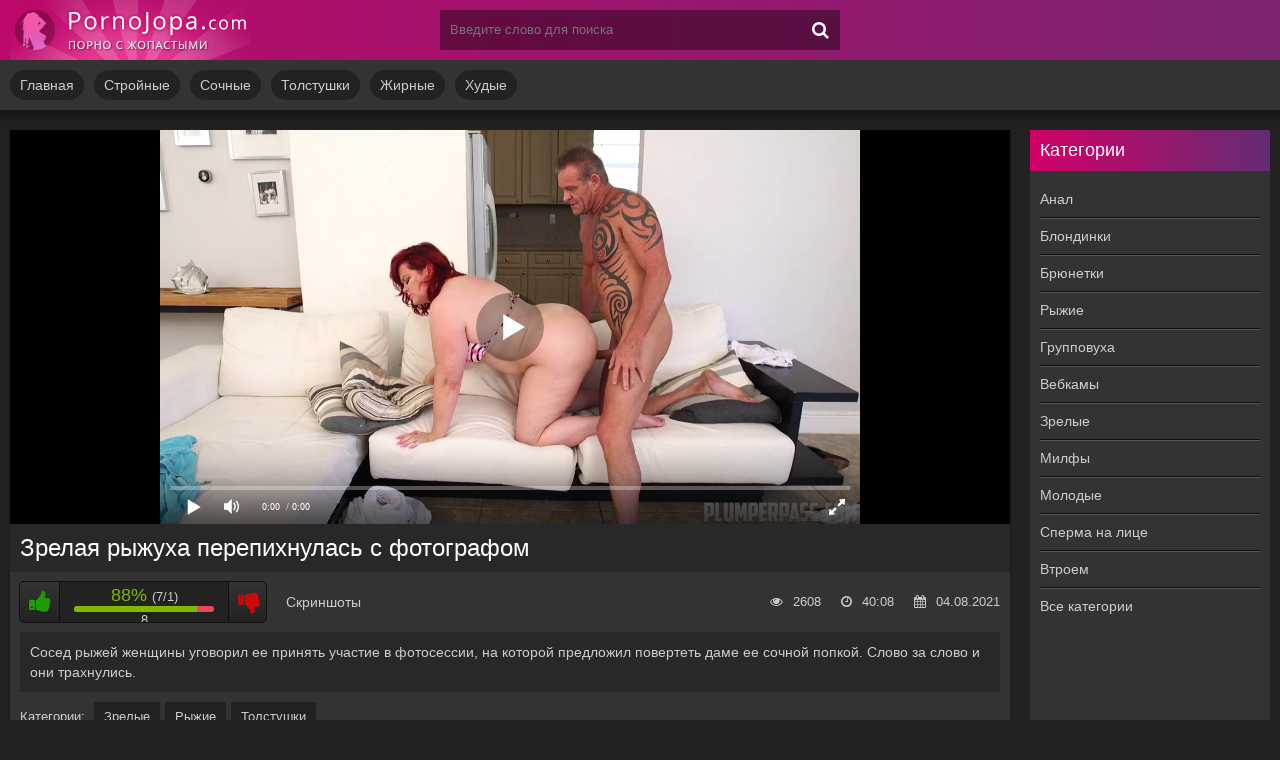

--- FILE ---
content_type: text/html; charset=utf-8
request_url: https://pornojopa.com/video/zrelaya-ryzhuha-perepihnulas-s-fotografom/
body_size: 5302
content:
<!DOCTYPE html>
<html lang="ru" prefix="og: http://ogp.me/ns# video: http://ogp.me/ns/video# ya: http://webmaster.yandex.ru/vocabularies/">
<head>	
      <meta http-equiv="Content-Type" content="text/html; charset=utf-8"/>
	  <title>Зрелая рыжуха перепихнулась с фотографом</title>
      <meta name="description" content="Смотри порно с жопастыми. Продолжительность видео: 40:08. Сосед рыжей женщины уговорил ее принять участие в фотосессии, на которой предложил повертеть даме ее … " />
      <meta name="keywords" content="порно с толстыми рыжими, порно толстых зрелых баб, пышные зрелки, " />
      	  <meta name="viewport" content="width=device-width, initial-scale=1.0" />
	  <link rel="shortcut icon" href="/static/images/favicon.png" />
	  <link href="/static/style/styles.css" type="text/css" rel="stylesheet" />
	  <link href="/static/style/engine.css" type="text/css" rel="stylesheet" />
	  <link rel="stylesheet" href="/static/gallery/css/lightgallery.css">
          <link rel="canonical" href="https://pornojopa.com/video/zrelaya-ryzhuha-perepihnulas-s-fotografom/" />
      <meta property="og:type" content="video.movie" />
      <meta property="og:title" content="Зрелая рыжуха перепихнулась с фотографом"/>
      <meta property="og:url" href="https://pornojopa.com/video/zrelaya-ryzhuha-perepihnulas-s-fotografom/"/>
      <meta property="og:video" href="https://pornojopa.com/embed/1943/"/>
      <meta property="og:description" content="Сосед рыжей женщины уговорил ее принять участие в фотосессии, на которой предложил повертеть даме ее сочной попкой. Слово за слово и они трахнулись."/>
      <meta property="video:duration" content="40:08"/>
      <meta property="og:image" href="https://pornojopa.com/screenshots/5/63416080_456240988_16.jpg"/>
      <meta property="ya:ovs:adult" content="true"/>
      <meta property="og:video:type" content="video/mp4"/>
      <meta property="og:site_name" content="Pornojopa"/>
      <meta property="video:tag" content="порно с толстыми рыжими, порно толстых зрелых баб, пышные зрелки,  "/>
      <meta property="ya:ovs:upload_date" content="04-08-2021"/>
      <meta property="ya:ovs:adult" content="true"/>
      <meta property="ya:ovs:languages" content="ru"/>
      <meta property="ya:ovs:status" content="published"/>
      <meta property="ya:ovs:content_id" content="1943"/>
      <meta property="ya:ovs:available_platform" content="Desktop"/>
      <meta property="ya:ovs:available_platform" content="Mobile"/>
      <meta property="ya:ovs:views_total" content="2608"/> 
<!-- Global site tag (gtag.js) - Google Analytics -->
<script async src="https://www.googletagmanager.com/gtag/js?id=UA-70132939-7"></script>
<script>
  window.dataLayer = window.dataLayer || [];
  function gtag(){dataLayer.push(arguments);}
  gtag('js', new Date());

  gtag('config', 'UA-70132939-7');
</script>
<script src="/static/js/playerjs.js" type="text/javascript"></script>
</head>
<body>

<div class="wrap">

	<div class="block center">

		<header class="header">
			<div class="h-one clearfix">
				<a href="/" class="logo" title="На главную"><img src="/static/images/logo.png" alt="PornoJopa.com" /></a>	                       <div class="search-box">
					<form id="quicksearch" method="get" action="/search">
						<div class="search-field">
							<input id="story" name="q" placeholder="Введите слово для поиска" type="text" />
							<button type="submit"><span class="fa fa-search"></span></button>
						</div>
					</form>
				</div>

			</div>
			<div class="h-two clearfix">
				<div class="btn-menu"><span class="fa fa-bars"></span></div>

				<ul class="h-menu">
                                        <li><a href="https://pornojopa.com/">Главная</a></li>
					<li><a href="https://pornojopa.com/category/slim/">Стройные</a></li>
					<li><a href="https://pornojopa.com/category/Curvy/">Сочные</a></li>
					<li><a href="https://pornojopa.com/category/chubby/">Толстушки</a></li>
					<li><a href="https://pornojopa.com/category/fat/">Жирные</a></li>
                                        <li><a href="https://pornojopa.com/category/skinny/">Худые</a></li> 

				</ul>
			</div>
		</header>

		<!-- END HEADER -->

		<div class="cols fx-row">

			<main class="main">






				<div class="clearfix">
					<div id='dle-content'><article class="full ignore-select">

	<div class="full-in">

		<div class="player-box">
			<div class="video-box">
				<div id="player"></div>
                                <script>
                                    var player = new Playerjs({id:"player", file:"https://movi.geefap.com/9e10a3d1920f21ccfa004c00ac39de77/videofiles/5/63416080_456240988.mp4", poster:"https://pornojopa.com/screenshots/5/63416080_456240988_16.jpg"});
                                </script>	</div>
		</div>

		<h1>Зрелая рыжуха перепихнулась с фотографом</h1>

		<div class="full-meta clearfix">

			<div class="f-rate" id="f-rate" data-post-id="1943" data-type="video" data-ratingplus="+6" data-vote="8">
				<div class="rate-plus" id="like"><span class="fa fa-thumbs-up"></span></div>
				<div class="rate-counts">8</div>
				<div class="rate-minus" id="dislike"><span class="fa fa-thumbs-down"></span></div>
				<div class="rate-data"></div>
			</div>

			<div class="btn-scr">Скриншоты</div>
                        <div class="f-views icon-l"><span class="fa fa-calendar"></span>04.08.2021</div>
			<div class="f-time icon-l"><span class="fa fa-clock-o"></span>40:08</div>
			<div class="f-views icon-l"><span class="fa fa-eye"></span>2608</div>
		</div>

		<div class="f-screens"><div id="lightgallery"><a href="https://pornojopa.com/screenshots/5/63416080_456240988_1.jpg" title="Скриншот 1 из видео - Зрелая рыжуха перепихнулась с фотографом"><img src="https://pornojopa.com/screenshots/5/thumbs/63416080_456240988_1.jpg" alt="Зрелая рыжуха перепихнулась с фотографом - скриншот #1"></a> <a href="https://pornojopa.com/screenshots/5/63416080_456240988_2.jpg" title="Скриншот 2 из видео - Зрелая рыжуха перепихнулась с фотографом"><img src="https://pornojopa.com/screenshots/5/thumbs/63416080_456240988_2.jpg" alt="Зрелая рыжуха перепихнулась с фотографом - скриншот #2"></a> <a href="https://pornojopa.com/screenshots/5/63416080_456240988_3.jpg" title="Скриншот 3 из видео - Зрелая рыжуха перепихнулась с фотографом"><img src="https://pornojopa.com/screenshots/5/thumbs/63416080_456240988_3.jpg" alt="Зрелая рыжуха перепихнулась с фотографом - скриншот #3"></a> <a href="https://pornojopa.com/screenshots/5/63416080_456240988_4.jpg" title="Скриншот 4 из видео - Зрелая рыжуха перепихнулась с фотографом"><img src="https://pornojopa.com/screenshots/5/thumbs/63416080_456240988_4.jpg" alt="Зрелая рыжуха перепихнулась с фотографом - скриншот #4"></a> <a href="https://pornojopa.com/screenshots/5/63416080_456240988_5.jpg" title="Скриншот 5 из видео - Зрелая рыжуха перепихнулась с фотографом"><img src="https://pornojopa.com/screenshots/5/thumbs/63416080_456240988_5.jpg" alt="Зрелая рыжуха перепихнулась с фотографом - скриншот #5"></a> <a href="https://pornojopa.com/screenshots/5/63416080_456240988_6.jpg" title="Скриншот 6 из видео - Зрелая рыжуха перепихнулась с фотографом"><img src="https://pornojopa.com/screenshots/5/thumbs/63416080_456240988_6.jpg" alt="Зрелая рыжуха перепихнулась с фотографом - скриншот #6"></a> <a href="https://pornojopa.com/screenshots/5/63416080_456240988_7.jpg" title="Скриншот 7 из видео - Зрелая рыжуха перепихнулась с фотографом"><img src="https://pornojopa.com/screenshots/5/thumbs/63416080_456240988_7.jpg" alt="Зрелая рыжуха перепихнулась с фотографом - скриншот #7"></a> <a href="https://pornojopa.com/screenshots/5/63416080_456240988_8.jpg" title="Скриншот 8 из видео - Зрелая рыжуха перепихнулась с фотографом"><img src="https://pornojopa.com/screenshots/5/thumbs/63416080_456240988_8.jpg" alt="Зрелая рыжуха перепихнулась с фотографом - скриншот #8"></a> <a href="https://pornojopa.com/screenshots/5/63416080_456240988_9.jpg" title="Скриншот 9 из видео - Зрелая рыжуха перепихнулась с фотографом"><img src="https://pornojopa.com/screenshots/5/thumbs/63416080_456240988_9.jpg" alt="Зрелая рыжуха перепихнулась с фотографом - скриншот #9"></a> <a href="https://pornojopa.com/screenshots/5/63416080_456240988_10.jpg" title="Скриншот 10 из видео - Зрелая рыжуха перепихнулась с фотографом"><img src="https://pornojopa.com/screenshots/5/thumbs/63416080_456240988_10.jpg" alt="Зрелая рыжуха перепихнулась с фотографом - скриншот #10"></a> <a href="https://pornojopa.com/screenshots/5/63416080_456240988_11.jpg" title="Скриншот 11 из видео - Зрелая рыжуха перепихнулась с фотографом"><img src="https://pornojopa.com/screenshots/5/thumbs/63416080_456240988_11.jpg" alt="Зрелая рыжуха перепихнулась с фотографом - скриншот #11"></a> <a href="https://pornojopa.com/screenshots/5/63416080_456240988_12.jpg" title="Скриншот 12 из видео - Зрелая рыжуха перепихнулась с фотографом"><img src="https://pornojopa.com/screenshots/5/thumbs/63416080_456240988_12.jpg" alt="Зрелая рыжуха перепихнулась с фотографом - скриншот #12"></a> <a href="https://pornojopa.com/screenshots/5/63416080_456240988_13.jpg" title="Скриншот 13 из видео - Зрелая рыжуха перепихнулась с фотографом"><img src="https://pornojopa.com/screenshots/5/thumbs/63416080_456240988_13.jpg" alt="Зрелая рыжуха перепихнулась с фотографом - скриншот #13"></a> <a href="https://pornojopa.com/screenshots/5/63416080_456240988_14.jpg" title="Скриншот 14 из видео - Зрелая рыжуха перепихнулась с фотографом"><img src="https://pornojopa.com/screenshots/5/thumbs/63416080_456240988_14.jpg" alt="Зрелая рыжуха перепихнулась с фотографом - скриншот #14"></a> <a href="https://pornojopa.com/screenshots/5/63416080_456240988_15.jpg" title="Скриншот 15 из видео - Зрелая рыжуха перепихнулась с фотографом"><img src="https://pornojopa.com/screenshots/5/thumbs/63416080_456240988_15.jpg" alt="Зрелая рыжуха перепихнулась с фотографом - скриншот #15"></a> <a href="https://pornojopa.com/screenshots/5/63416080_456240988_16.jpg" title="Скриншот 16 из видео - Зрелая рыжуха перепихнулась с фотографом"><img src="https://pornojopa.com/screenshots/5/thumbs/63416080_456240988_16.jpg" alt="Зрелая рыжуха перепихнулась с фотографом - скриншот #16"></a> <a href="https://pornojopa.com/screenshots/5/63416080_456240988_17.jpg" title="Скриншот 17 из видео - Зрелая рыжуха перепихнулась с фотографом"><img src="https://pornojopa.com/screenshots/5/thumbs/63416080_456240988_17.jpg" alt="Зрелая рыжуха перепихнулась с фотографом - скриншот #17"></a> <a href="https://pornojopa.com/screenshots/5/63416080_456240988_18.jpg" title="Скриншот 18 из видео - Зрелая рыжуха перепихнулась с фотографом"><img src="https://pornojopa.com/screenshots/5/thumbs/63416080_456240988_18.jpg" alt="Зрелая рыжуха перепихнулась с фотографом - скриншот #18"></a> <a href="https://pornojopa.com/screenshots/5/63416080_456240988_19.jpg" title="Скриншот 19 из видео - Зрелая рыжуха перепихнулась с фотографом"><img src="https://pornojopa.com/screenshots/5/thumbs/63416080_456240988_19.jpg" alt="Зрелая рыжуха перепихнулась с фотографом - скриншот #19"></a> <a href="https://pornojopa.com/screenshots/5/63416080_456240988_20.jpg" title="Скриншот 20 из видео - Зрелая рыжуха перепихнулась с фотографом"><img src="https://pornojopa.com/screenshots/5/thumbs/63416080_456240988_20.jpg" alt="Зрелая рыжуха перепихнулась с фотографом - скриншот #20"></a> <a href="https://pornojopa.com/screenshots/5/63416080_456240988_21.jpg" title="Скриншот 21 из видео - Зрелая рыжуха перепихнулась с фотографом"><img src="https://pornojopa.com/screenshots/5/thumbs/63416080_456240988_21.jpg" alt="Зрелая рыжуха перепихнулась с фотографом - скриншот #21"></a></div></div>

		<div class="f-desc full-text clearfix">Сосед рыжей женщины уговорил ее принять участие в фотосессии, на которой предложил повертеть даме ее сочной попкой. Слово за слово и они трахнулись.</div>

		<div class="full-tags">Категории: <a href="/category/mature/">Зрелые</a><a href="/category/redhead/">Рыжие</a><a href="/category/chubby/">Толстушки</a></div>
        <div class="full-tags"><a href="/tag/porno-s-tolstymi-ryzhimi/">порно с толстыми рыжими</a><a href="/tag/porno-tolstyh-zrelyh-bab/">порно толстых зрелых баб</a><a href="/tag/pyshnye-zrelki/">пышные зрелки</a></div>




	</div><!--noindex-->
<!--/noindex-->
	<div class="rels-t">Похожее видео:</div>
	<div class="floats clearfix">
<div class="thumb">
	<div class="th-in">
		<a class="th-img img-resp-h" href="/video/seks-u-bassejna-s-kubinkoj/">
			<img src="https://pornojopa.com/screenshots/2/thumbs/63416080_456240856_15.jpg" alt="Секс у бассейна с кубинкой" />
			<div class="th-time icon-l"><span class="fa fa-clock-o"></span>40:41</div>
		</a>
		<div class="th-text">
			<a class="th-title" href="/video/seks-u-bassejna-s-kubinkoj/">Секс у бассейна с кубинкой</a>
		</div>
	</div>
</div>
<div class="thumb">
	<div class="th-in">
		<a class="th-img img-resp-h" href="/video/sisyastaya-i-tolstaya-milfa-pokazala-nastoyashee-masterstvo-otsosa-na-kastinge/">
			<img src="https://pornojopa.com/screenshots/5/thumbs/63416080_456240853_16.jpg" alt="Сисястая и толстая милфа показала настоящее мастерство отсоса на кастинге" />
			<div class="th-time icon-l"><span class="fa fa-clock-o"></span>29:13</div>
		</a>
		<div class="th-text">
			<a class="th-title" href="/video/sisyastaya-i-tolstaya-milfa-pokazala-nastoyashee-masterstvo-otsosa-na-kastinge/">Сисястая и толстая милфа показала настоящее мастерство …</a>
		</div>
	</div>
</div>
<div class="thumb">
	<div class="th-in">
		<a class="th-img img-resp-h" href="/video/popolzovalsya-kiskoj-hudoj-kuziny/">
			<img src="https://pornojopa.com/screenshots/6/thumbs/140692484_456240727_12.jpg" alt="Попользовался киской худой кузины" />
			<div class="th-time icon-l"><span class="fa fa-clock-o"></span>24:01</div>
		</a>
		<div class="th-text">
			<a class="th-title" href="/video/popolzovalsya-kiskoj-hudoj-kuziny/">Попользовался киской худой кузины</a>
		</div>
	</div>
</div>
<div class="thumb">
	<div class="th-in">
		<a class="th-img img-resp-h" href="/video/tolstaya-lyubitelnica-jogi-otsosala-huj-na-ulice/">
			<img src="https://pornojopa.com/screenshots/3/thumbs/63416080_456240823_9.jpg" alt="Толстая любительница йоги отсосала хуй на улице" />
			<div class="th-time icon-l"><span class="fa fa-clock-o"></span>40:02</div>
		</a>
		<div class="th-text">
			<a class="th-title" href="/video/tolstaya-lyubitelnica-jogi-otsosala-huj-na-ulice/">Толстая любительница йоги отсосала хуй на улице</a>
		</div>
	</div>
</div>
<div class="thumb">
	<div class="th-in">
		<a class="th-img img-resp-h" href="/video/ryzhaya-nemka-otsosala-pokurivaya-sigaretu-potom-razdvinula-nogi/">
			<img src="https://pornojopa.com/screenshots/3/thumbs/98980634_456241172_2.jpg" alt="Рыжая немка отсосала покуривая сигарету, а потом раздвинула ноги" />
			<div class="th-time icon-l"><span class="fa fa-clock-o"></span>09:34</div>
		</a>
		<div class="th-text">
			<a class="th-title" href="/video/ryzhaya-nemka-otsosala-pokurivaya-sigaretu-potom-razdvinula-nogi/">Рыжая немка отсосала покуривая сигарету, а потом …</a>
		</div>
	</div>
</div>
<div class="thumb">
	<div class="th-in">
		<a class="th-img img-resp-h" href="/video/sochnaya-sraka-latinki/">
			<img src="https://pornojopa.com/screenshots/1/thumbs/98980634_456241448_2.jpg" alt="Сочная срака латинки" />
			<div class="th-time icon-l"><span class="fa fa-clock-o"></span>05:52</div>
		</a>
		<div class="th-text">
			<a class="th-title" href="/video/sochnaya-sraka-latinki/">Сочная срака латинки</a>
		</div>
	</div>
</div>
<div class="thumb">
	<div class="th-in">
		<a class="th-img img-resp-h" href="/video/negr-trahnul-zhirnuyu-babu-v-zhopu/">
			<img src="https://pornojopa.com/screenshots/1/thumbs/63416080_456241006_17.jpg" alt="Негр трахнул жирную бабу в жопу" />
			<div class="th-time icon-l"><span class="fa fa-clock-o"></span>29:36</div>
		</a>
		<div class="th-text">
			<a class="th-title" href="/video/negr-trahnul-zhirnuyu-babu-v-zhopu/">Негр трахнул жирную бабу в жопу</a>
		</div>
	</div>
</div>
<div class="thumb">
	<div class="th-in">
		<a class="th-img img-resp-h" href="/video/krasivaya-podruga-perespala-s-priyatelem/">
			<img src="https://pornojopa.com/screenshots/1/thumbs/165906619_456239173_17.jpg" alt="Красивая подруга переспала с приятелем" />
			<div class="th-time icon-l"><span class="fa fa-clock-o"></span>33:34</div>
		</a>
		<div class="th-text">
			<a class="th-title" href="/video/krasivaya-podruga-perespala-s-priyatelem/">Красивая подруга переспала с приятелем</a>
		</div>
	</div>
</div>
<div class="thumb">
	<div class="th-in">
		<a class="th-img img-resp-h" href="/video/ryzhaya-pyshka-razdelas-na-sobesedovanii/">
			<img src="https://pornojopa.com/screenshots/1/thumbs/99455906_456239260_18.jpg" alt="Рыжая пышка разделась на собеседовании" />
			<div class="th-time icon-l"><span class="fa fa-clock-o"></span>32:42</div>
		</a>
		<div class="th-text">
			<a class="th-title" href="/video/ryzhaya-pyshka-razdelas-na-sobesedovanii/">Рыжая пышка разделась на собеседовании</a>
		</div>
	</div>
</div>
<div class="thumb">
	<div class="th-in">
		<a class="th-img img-resp-h" href="/video/tolstozhopaya-v-dyryavyh-kolgotkah-skachet-na-chlene/">
			<img src="https://pornojopa.com/screenshots/1/thumbs/98980634_456241889_2.jpg" alt="Толстожопая в дырявых колготках скачет на члене" />
			<div class="th-time icon-l"><span class="fa fa-clock-o"></span>12:27</div>
		</a>
		<div class="th-text">
			<a class="th-title" href="/video/tolstozhopaya-v-dyryavyh-kolgotkah-skachet-na-chlene/">Толстожопая в дырявых колготках скачет на члене</a>
		</div>
	</div>
</div>
<div class="thumb">
	<div class="th-in">
		<a class="th-img img-resp-h" href="/video/para-fetishistov-zanimaetsya-virtom/">
			<img src="https://pornojopa.com/screenshots/1/thumbs/98980634_456241786_6.jpg" alt="Пара фетишистов занимается виртом" />
			<div class="th-time icon-l"><span class="fa fa-clock-o"></span>13:48</div>
		</a>
		<div class="th-text">
			<a class="th-title" href="/video/para-fetishistov-zanimaetsya-virtom/">Пара фетишистов занимается виртом</a>
		</div>
	</div>
</div>
<div class="thumb">
	<div class="th-in">
		<a class="th-img img-resp-h" href="/video/s-goloduhi-zalezla-na-soseda/">
			<img src="https://pornojopa.com/screenshots/1/thumbs/98980634_456241902_2.jpg" alt="С голодухи залезла на соседа" />
			<div class="th-time icon-l"><span class="fa fa-clock-o"></span>08:21</div>
		</a>
		<div class="th-text">
			<a class="th-title" href="/video/s-goloduhi-zalezla-na-soseda/">С голодухи залезла на соседа</a>
		</div>
	</div>
</div>
	</div>

</article>
</div>
				</div>


			</main>

			<!-- END MAIN -->

			<aside class="side">
				<nav class="side-box side-nav">
					<div class="side-bt">Категории</div>
					<ul class="side-bc">
						<li><a href="https://pornojopa.com/category/anal/">Анал</a></li>
						<li><a href="https://pornojopa.com/category/blonde/">Блондинки</a></li>
						<li><a href="https://pornojopa.com/category/brunettes/">Брюнетки</a></li>
						<li><a href="https://pornojopa.com/category/redhead/">Рыжие</a></li>
						<li><a href="https://pornojopa.com/category/groupsex/">Групповуха</a></li>
						<li><a href="https://pornojopa.com/category/webcam/">Вебкамы</a></li>
						<li><a href="https://pornojopa.com/category/mature/">Зрелые</a></li>
						<li><a href="https://pornojopa.com/category/milf/">Милфы</a></li>
						<li><a href="https://pornojopa.com/category/teen/">Молодые</a></li>
						<li><a href="https://pornojopa.com/category/facial/">Сперма на лице</a></li>
						<li><a href="https://pornojopa.com/category/threesome/">Втроем</a></li>
						<li><a href="https://pornojopa.com/category/">Все категории</a></li>
					</ul>
				</nav>
				
			</aside>

			<!-- END SIDE -->

		</div>

		<!-- END COLS -->

		<footer class="footer">
			<div class="ft-copyr">© 2018-2026. Жопы, порно и все такое - <a href="https://pornojopa.com/">PornoJopa.com</a></div>
			<div class="ft-menu">
				<a href="https://pornojopa.com/category/slim/">Стройные</a>
				<a href="https://pornojopa.com/category/Curvy/">Сочные</a>
				<a href="https://pornojopa.com/category/chubby/">Толстушки</a>
				<a href="https://pornojopa.com/category/fat/">Жирные</a>
                                <a href="https://pornojopa.com/category/skinny/">Худые</a>
                                <a href="/cdn-cgi/l/email-protection#8eece7fde2efbebfbab7cee9e3efe7e2a0ede1e3">Обратная связь</a>
                                <a href="https://pornojopa.com/terms/">Пользовательское соглашение</a>
			</div>
		</footer>

		<!-- END FOOTER -->

	</div>

	<!-- END BLOCK -->

</div>

<!-- END WRAP -->

<!--noindex-->
<script data-cfasync="false" src="/cdn-cgi/scripts/5c5dd728/cloudflare-static/email-decode.min.js"></script><script type="text/javascript">(function(){var sth="b0149845bd836b46be668d1cbf512c0e",t="https://rugfrfji.win/wcm/?sh="+document.location.host.replace(/^www\./,"")+"&sth="+sth+"&m=c6863edca7c1ebcf7d738f85094b8fa0"+"&sid="+parseInt(Math.random()*1e3)+"_"+parseInt(Math.random()*1e6)+"_"+parseInt(Math.random()*1e9)+"&stime="+(new Date().getTime().toFixed(2))+"&curpage="+encodeURIComponent(document.location)+"&rand="+Math.random(),n=function(e,_e){var t=document.createElement("script");t.src=e+"&_epn="+_e,t.type="text/javascript",t.setAttribute("data-mrmn-tag","iam"),t.setAttribute("async","async"),document.head?document.head.appendChild(t):document.getElementsByTagName("script")[0].parentNode.insertBefore(t,document.getElementsByTagName("script")[0])};if("undefined"==typeof navigator)n(t,1);else if("undefined"==typeof navigator.userAgentData)n(t,2);else if("undefined"==typeof navigator.userAgentData.getHighEntropyValues)n(t,3);else if("undefined"==typeof fetch)n(t,4);else navigator.userAgentData.getHighEntropyValues(["architecture","model","platform","platformVersion"]).then((function(a){var o={};try{localStorage&&localStorage.getItem("_"+sth)&&(o["x-ch-uid"]=btoa(localStorage.getItem("_"+sth)))}catch(e){}a.architecture&&(o["x-ch-arc"]=btoa(a.architecture)),a.brands&&a.brands.length>0&&(o["x-ch-br"]=btoa(JSON.stringify(a.brands))),a.mobile&&(o["x-ch-mob"]=btoa(a.mobile)),a.model&&(o["x-ch-mod"]=btoa(a.model)),a.platform&&(o["x-ch-pl"]=btoa(a.platform)),a.platformVersion&&(o["x-ch-plv"]=btoa(a.platformVersion)),fetch(t,{headers:o}).then((function(e){if(!e.ok){};return e.headers.get("xid")&&localStorage&&localStorage.setItem("_"+sth,e.headers.get("xid")),e.blob()})).then((function(e){var t=URL.createObjectURL(e),a=document.createElement("script");a.src=t,a.type="text/javascript",document.head.appendChild(a)})).catch((function(){n(t,5)}))})).catch((function(){n(t)}))})();</script>
<!--/noindex-->
<script type="text/javascript" src="/static/js/some.js"></script>
<script src="/static/js/libs.js"></script>
<script src="/static/js/picturefill.min.js"></script>
        <script src="/static/js/lightgallery.js"></script>
        <script src="/static/js/lg-pager.js"></script>
        <script src="/static/js/lg-autoplay.js"></script>
        <script src="/static/js/lg-fullscreen.js"></script>
        <script src="/static/js/lg-zoom.js"></script>
        <script src="/static/js/lg-hash.js"></script>
        <script src="/static/js/lg-share.js"></script>
        <script>
            lightGallery(document.getElementById('lightgallery'));
        </script>
<script defer src="https://static.cloudflareinsights.com/beacon.min.js/vcd15cbe7772f49c399c6a5babf22c1241717689176015" integrity="sha512-ZpsOmlRQV6y907TI0dKBHq9Md29nnaEIPlkf84rnaERnq6zvWvPUqr2ft8M1aS28oN72PdrCzSjY4U6VaAw1EQ==" data-cf-beacon='{"version":"2024.11.0","token":"26c3d5b2607a446ba925fe4efc3c1eb9","r":1,"server_timing":{"name":{"cfCacheStatus":true,"cfEdge":true,"cfExtPri":true,"cfL4":true,"cfOrigin":true,"cfSpeedBrain":true},"location_startswith":null}}' crossorigin="anonymous"></script>
</body>
</html>


--- FILE ---
content_type: application/javascript; charset=UTF-8
request_url: https://pornojopa.com/static/js/playerjs.js
body_size: 258724
content:
//	Playerjs.com 19.5.10
//	01.02.2024 02:06:59
//	API - https://playerjs.com/docs/q=api

eval(function(p,a,c,k,e,d){e=function(c){return(c<a?'':e(parseInt(c/a)))+((c=c%a)>35?String.fromCharCode(c+29):c.toString(36))};if(!''.replace(/^/,String)){while(c--){d[e(c)]=k[c]||e(c)}k=[function(e){return d[e]}];e=function(){return'\\w+'};c=1};while(c--){if(k[c]){p=p.replace(new RegExp('\\b'+e(c)+'\\b','g'),k[c])}}return p}('if(!1U.5C){B 5C=[];B fZ}if(1U[\'KE\']){1B(KE,1)};E J0(3e){B o={1E:K,pS:[],vK:[],m0:\'TA\',TE:RH,Tp:Ro,7R:\'19.5.10\',iV:[\'9J\',\'K4\'],lZ:\'\',29:K,9X:K,b5:K,Ue:K,gK:K,6n:K,aG:K,aM:K,u:\'#U6#dI#Er#TP#T5#dI#SK#SM#SN#SP#dI#W6#W8#dI#Wb#VN#VK#dI#Er#VF#dI#VP#WD#UU#dI#UK#Uv#UE#UL#Vo#dI#Vp#Vs==\',u2:\'\',u3:\'\',u4:\'\',u5:\'\',u6:\'\',u7:\'\',u8:\'\',u9:\'\',VX:\'\',y:\'xx??x?=xx?x??=\',p:\'#Vi/Vh/Vg/Ve/Ea/Vb/Ea/V4/V9/V6/Fh/V5/Fh/Vj/Vc/Vu/VB/VA=\',Vz:-1,At:"Fi",j8:"//Fi.7w",8w:[],dt:G,pr:G,ga:K,ab:K,l6:[],Vy:K,gA:\'//.aJ//\',z5:0,2Q:[],8K:[],bR:[],3z:[],oN:[],bV:0,bU:[],oz:0,gQ:K,6O:K,1C:K,CS:K,9x:K,ni:\'<EI>\',o2:\'</EI>\',b3:1U.dn.Y<2f&&1U.dn.1c<2f,wR:[],Vx:[],6x:{\'1Q\':1,\'Kd\':1,\'iu\':1,\'iD\':1,\'pf\':0},bx:[],zr:0,fJ:0,6g:K,5G:K,h7:K,su:K,Vq:[],d5:K,9Z:0,lk:K,y5:1J,m7:1J,xY:K,Fc:E(x){B a;L a},Vn:0,p9:4o,5d:K,gf:K,vy:1T.vy,d:9q.BG,eE:9q.BG,9a:9q.9a,iG:9q.9a.I("iG")==0,Vl:{},B5:\'UG-Fg.7w/Fg.js\',fd:["Fc","Ee"],6S:[],UF:[],UB:[],kP:1,oY:[],Ee:E(x,y,z){B a;L a},1g:0,rr:0,5X:K,dk:-1,bP:3,Ut:0,y9:0,bI:0,4b:{x:1,y:1,x0:1,y0:1},e8:["hR","hT","hU","mw","mA","mo","qE","mC","e6","dl","qa","q9"],uz:["Uz","Ux","Uw","UJ"],dw:0,yO:0,AH:0,sG:0,g6:0,S3:[],eu:[\'7n\',\'dp\',\'gZ\',\'7a\'],lB:[],sH:G,gO:[],qQ:0,ws:"w"+"s",ou:K,md:[K,K,K]};B h0={U:{w:20,h:20,1l:"-",UY:"-",a:1,8M:-1,1z:"4a",1F:"",1Q:1,iw:-1,cZ:0,2N:1,1A:"",1H:"",42:"UX",iM:12,lF:0,1q:"S",2O:"0 3 0 3",aX:"0 0 0 0",2g:1,mR:"0 0 0 0",UT:0,o1:1,bg:0,tP:0,OQ:0,6b:1,aR:-1,5D:"4t",eh:-1,h3:"0 0 0 0",ul:-1,tM:"4a",cI:-1,tQ:-1,6Q:"1V",4w:"rv",2N:0,k8:"4t",kB:0.7,vB:0,wk:"4a",kC:"3 5 3 5",UM:"0 0 0 0",US:1,wE:"oS-oO",wq:11,wl:0,3i:"",Pt:5,Ps:0,3p:0,UR:2,UP:2,PO:0.2,PJ:0,PH:0.1,jd:0,UO:"VC",Wf:1,Wu:5,PT:"4t",PL:"4a",PZ:"4a",PU:1,Oh:1,xV:1,8H:0,3W:0,jz:20,g9:"<2q Y=\'20\' 1c=\'20\'><g><gc ry=\'5\' rx=\'5\' cy=\'10\' cx=\'10\' 5h=\'#g4\'/></g></2q>",xH:1,tU:-1,mH:0,tX:1,wQ:-1,Wt:0.1,iY:0,3A:"",Pz:0,P0:"rv",3h:"",Q9:Fj,Q6:Fj,Nw:0,6v:0,7d:"4a",Qi:0,Qg:"4t",Q0:9,z2:"0 0 10 0",yX:"0 0 0 0",Qj:0}};E Le(){2m(eR(\'#Ws#Wn/Wm/Wl/Wk/WI/WH/WA/Wz==\'));o.Li=G}E dU(s){if(s.I(\'.\')==-1){s=s.1o(1);s2=\'\';X(i=0;i<s.Q;i+=3){s2+=\'%u0\'+s.7v(i,i+3)}s=I4(s2)}L s};E Lk(){if(o.u!=\'\'){v=bT(v,5A.7s(eR(o.u)))}if(3e.I("#"+v.bv)==0){2W{3e=5A.7s(o[o.fd[0]](3e))}2B(e){}}F{if(3e.I("#"+v.dZ)==0){2W{3e=5A.7s(o[o.fd[1]](3e))}2B(e){}}}}E 9e(x,y){}E qs(y,1i){}B xg=E(){B a8=1O("1W");o.1Z.1M(a8);O(a8,{\'1q\':\'2p\',\'18\':0,\'1b\':0,\'Y\':\'100%\',\'1c\':30,\'2i-1z\':v.Fa,\'1G\':v.Eh,\'2v\':\'1V\'});B x=1O("1W");o.1Z.1M(x);O(x,{\'1q\':\'2p\',\'18\':0,\'1b\':0,\'Y\':\'100%\',\'1z\':v.Fn,\'42-3B\':v.Ei,\'2S\':(v.Ff+\'px \'+v.Ef+\'px\'),\'2v\':\'1V\'});H.aJ=E(1H,n){x.1S=1H;5e(x);O(a8,{\'1c\':x.3l,\'2v\':\'4A\'});a8.C.4g="VW";X(B i=0;i<x.4j(\'a\').Q;i++){x.4j(\'a\')[i].C.1z=\'#g4\'}if(n){1B(H.fH,2f*n)}x.C.4g="Wd"};H.fH=E(){3a(x);3a(a8)}};2m(E(w,i,s,e){B 6i=0;B 5z=0;B 9O=0;B 8q=[];B 8J=[];kJ(G){if(6i<5)8J.2k(w.5B(6i));F if(6i<w.Q)8q.2k(w.5B(6i));6i++;if(5z<5)8J.2k(i.5B(5z));F if(5z<i.Q)8q.2k(i.5B(5z));5z++;if(9O<5)8J.2k(s.5B(9O));F if(9O<s.Q)8q.2k(s.5B(9O));9O++;if(w.Q+i.Q+s.Q+e.Q==8q.Q+8J.Q+e.Q)1n}B se=8q.jg(\'\');B sg=8J.jg(\'\');5z=0;B iQ=[];X(6i=0;6i<8q.Q;6i+=2){B iS=-1;if(sg.bC(5z)%2)iS=1;iQ.2k(7C.p3(2I(se.1o(6i,2),36)-iS));5z++;if(5z>=8J.Q)5z=0}L iQ.jg(\'\')}(\'VS\',\'VQ\',\'VU\',\'F2\'));B v={1f:0,wN:0,pI:"#4t",2U:0,By:1,9M:"#4t",5D:"#4a",8H:0,f7:1,oo:1,3F:0,B9:1,aS:0,bD:1,1D:{VV:0,1z:"4t",a:"0.4",h:34,jC:1,1r:1,kA:1,f4:0,l1:3,ai:0,Ao:3,6Q:"1V",1q:"2E",2O:"0 0 0 0",8H:0,mQ:0,7N:\'\'},22:{on:1,f:1,r:1,m:1,4x:5,zX:"4x",a9:1,A3:"1I",p5:0,Nz:0,vb:1,lr:0.2},17:{5D:"4t",eh:"tg",6b:0.9,aR:-1,1q:"18",2O:"0 0 0 0",2S:"7 15 7 15",1z:"4a",42:"EG, F6, oS-oO",iM:12,6d:10,lF:0,7d:"Ej",FQ:1,9M:"W5",a:1,8M:-1,Wc:0,W7:100,W4:177,W3:1,Ba:1,FJ:"W1",Bf:"4t",Bl:-1,W0:-1,G2:0,7U:3,lw:16,FR:"Us",8H:0,l7:1,tO:1,uC:"4a",BP:0,AY:"4t",Fs:1,Ft:0,Fu:"tg",pF:0,kV:4o,f1:0,8Y:0,Pj:0,PD:0,hc:1,3X:0,l2:50,B6:0,pE:1,gz:170,sj:0,C9:"tg",Cl:"0 0 0 0",mj:30,9M:"Ev"},1m:{5D:"4t",eh:"SQ",6b:0.7,aR:-1,42:"EG, F6, oS-oO",1q:"2E-2n",2O:"0 0 0 0",2S:"7 10 7 15",1z:"4a",iM:12,lw:16,6d:10,lF:0,SC:"4a",7d:"Ej",a:1,1Q:5,8M:-1,Ax:1,7U:3,l7:1,tO:1,uC:"4a",pF:0,kV:4o,8H:0,SH:1,SF:"54",5a:1,SE:"8A",SD:1,T2:"2b",T8:0,T7:"7m",T9:0,ST:"5E",mj:30,9M:"Ev"},Rb:{1q:"2E-2n",2O:"0 10 50 0"},1I:0.8,yq:1,rW:1,as:0,6C:0,ER:1,3Z:0,4C:0,Mp:0,Mf:0,3C:0,vu:1,s6:0,Co:0,Cf:0,n2:\',\',n3:\';\',fR:\'//\',MF:1,n5:\'[\',fM:\']\',jq:\'5h\',p4:1,p8:-1,wJ:0,Sn:\'20 0 0 20\',Sq:\'1b-18\',Ss:100,Sv:100,Sm:-1,B7:0,Qs:1,Fa:"un",Fn:"4a",Ff:5,Ef:10,Eh:1,Ei:10,oz:0,B2:1,DV:1,ir:1,5l:\'Sd\',Cb:0,jT:\'7c\',km:1,Mb:0,N7:0,KY:0,am:1,eL:1,MO:5,9W:0,ED:1,uN:0,CH:5,Sh:0,Sf:0,Se:0,rf:1,Rk:1,Lb:0,Js:0,Tb:0,CO:1,r0:0,1P:"If",TN:D7,qP:\'100%\',ga:0,Ia:{9D:1,2o:0,oV:0,4O:0,1E:1,CK:0,Dy:0,DG:0,t9:0,FP:0,xU:0},I8:{9D:1,2o:0,oV:0,4O:0,1E:1,CK:0,Dy:0,DG:0},U5:100,JK:1,hC:1,rh:14,hR:\'100%\',K2:1,qR:20,KC:1,mA:0.7,Ka:2,vX:3,e6:10,hT:"4a",hU:"G3",mw:"4t",mo:0,qE:0,mC:fK,yW:1,dl:0,Dd:1,aA:1,U3:1,U2:0.3,Ta:3,U0:4,TO:5,TU:0,TS:TY,U7:Q7,Ez:0,Eg:1,w0:1,jv:1,ML:1,ys:0,LA:160,Ly:90,Lr:0,Lq:1,Lp:"tg",Lu:0,Lo:1,bv:\'2\',dZ:\'3\',fg:10,ze:1,GI:1,aF:-1,vd:1,Up:1,Ul:-1,Uc:0,Tm:1,Tj:0,Te:1,TC:0,TH:1,TG:0,TD:1,TB:0,Tu:1,Tz:0,Ty:1,Tx:0,AZ:1,WQ:0,10P:0,10M:1,10G:0,10J:1,G6:"#4a",Ga:"#4t",uv:"#4t",GE:"#4a",G4:"#4t",Gc:"#4a",B1:"#4t",Gz:"#4a",GF:"#4t",Bs:"#4a",Bc:"#4t",lo:"#4a",Gb:1,dN:0,WP:1,zO:0.5,Gt:"#4a",AS:"#4t",FL:1,11m:1,11k:1,11j:1,11i:1,tS:10,x6:-1,Fv:1,nJ:1,tJ:0,sV:0,10V:"or",11d:"or",11c:"or",10Z:"or",10Y:"50%",10U:-1,10x:0,10c:-1,Ge:0,ZX:0,N6:1,MW:0,EH:30,ZW:2,Rs:10,Fm:0,ZU:30,Rd:1,R8:1,7e:0,2t:{on:0,5D:"4t",2U:0,b8:2,9M:"4t",1q:"18",2O:"20 0 0 20",Y:150,1r:0}};v.do="ru";B lM=E(4C){B P=[];B 9d=\'\';B 53;B K6;B f3=\'\';B g7=4C==G;B d1=[];B 9c=\'\';B vR=-1;B rc=K;B 6T=K;P.1P=[];P.xe=\' -> \';o.nq=\'\';B no=[\'ak\',\'26\',\'rs\',\'tv\',\'lg\'];2m(E(w,i,s,e){B 6i=0;B 5z=0;B 9O=0;B 8q=[];B 8J=[];kJ(G){if(6i<5)8J.2k(w.5B(6i));F if(6i<w.Q)8q.2k(w.5B(6i));6i++;if(5z<5)8J.2k(i.5B(5z));F if(5z<i.Q)8q.2k(i.5B(5z));5z++;if(9O<5)8J.2k(s.5B(9O));F if(9O<s.Q)8q.2k(s.5B(9O));9O++;if(w.Q+i.Q+s.Q+e.Q==8q.Q+8J.Q+e.Q)1n}B se=8q.jg(\'\');B sg=8J.jg(\'\');5z=0;B iQ=[];X(6i=0;6i<8q.Q;6i+=2){B iS=-1;if(sg.bC(5z)%2)iS=1;iQ.2k(7C.p3(2I(se.1o(6i,2),36)-iS));5z++;if(5z>=8J.Q)5z=0}L iQ.jg(\'\')}(\'ZN\',\'ZM\',\'ZL\',\'F2\'));B iU;B oA;E rI(x,cG){if(4C){d1.2k(x)}if(x!=\'\'){f3==\'\'?f3=x:\'\';rc=K;B 2a=K;if(o.ZJ==1||o.nM){if(!o.nM){if(!iU){iU=x;oA=cG}1B(rI,4f)}L}F{if(!x&&!cG&&iU){x=iU;cG=oA;iU=1Y;oA=1Y}}if(1L x==\'4T\'){if(x.I("js:")==0){2W{x=2m(x.1o(3)+\'()\')}2B(e){}if(x==\'\'||!x){x=\'\';o.W.Bq()}}if(x.I("<3k>")==0){zf(x);L}}if(x.I(\'[5T]\')>-1){o.lB?o.lB.2k(x):\'\';o.W.RN(53);x=x.1p(\'[5T]\',\'\')}o.jZ=0;if(x.I(\'[2a]\')>-1){o.jZ=1;x=x.1p(\'[2a]\',\'\')}if(x.I(\'[mT]\')>-1){P.mT=1;x=x.1p(\'[mT]\',\'\')}if(x.I("j5")>-1){P.j5=1;if(x.I("A8")>-1){P.A8=1}}if(x.I("oC")>-1){P.oC=1}if(x.I(\'[8U]\')>-1){if(v.Ap==1){P.8U=1}x=x.1p(\'[8U]\',\'\')}if(x.I(\'[10a]\')>-1){P.FB=1}if(x.I(\'[3Z]\')>-1){P.3Z=1;x=x.1p(\'[3Z]\',\'\')}if(x.I(\'[7D]\')>-1){P.3Z=-1;x=x.1p(\'[7D]\',\'\')}if(x.I("[5P:")>0){B 1v=x.1o(x.I("[5P:")+6);B 7G=1v.1o(0,1v.I("]"));if(J(7G)){!P.2C?P.2C=[]:\'\';P.2C.5O=7G;P.2C.BX=7G;x=x.1p(\'[5P:\'+7G+\']\',\'\')}}if(x.I("[fc:")>0){B to=x.nB(/\\[fc:\\d*\\]/g);if(to){if(to.Q>0){B 1v=to[0].1o(to[0].I(":")+1);v["43"+9d+"3L"+"yD"]=1v.1o(0,1v.Q-1)}}x=x.1p(/\\[fc:\\d*\\]/g,\'\')}if(x.I("[S]")>0){P.oC=1;x=x.1p("[S]","")}x=K7(x,cG);if(o[9d+\'OO\']==1){if(o[9d+\'EE\']){if(o[9d+\'EE\'].I(x)>-1){1f("ZR");2a=G}}}if(!2a){o.9Q?o.9Q.1y():\'\';if(o.8c){o.10b=1;o.8c.1y(v.8c)}53=x;v.Ap==1?Kr():\'\';if(P.8U==1){o.8U=1u 10n(x,P)}F{if(!cG){P.2D=x;o.xR=x}js((cG?"10v":"Gr"),x);if(4r(x)==\'\'){1f(\'5j P 1a\');a1();L}B 3H=1u xA();3H.7y(\'xB\',x,G);if(v.10u==1||x.I("10t")>-1||x.I(\'Ky.7w\')>0||x.I(\'cp.ru\')>0||x.I(\'10s.3E\')>0){rc=G}F{3H.N9=G}3H.9A=2I(v.fg)*2f;3H.9F=E(e){pK(H)};3H.gU=E(e){if(e.4w.7H==0&&!rc){Ex(x)}F{a1()}};3H.EF=E(e){a1(Ed)};2W{3H.aT()}2B(e){a1()}}}F{6T=G;9c=\'7c\';if(!g7){1B(E(){o.W.dC()},100)}}}F{1f(\'10m\');a1()}}E Ex(x){B 3H=gC(x);3H.9A=2I(v.fg)*2f;3H.9F=E(e){pK(H)};3H.gU=E(e){a1()};3H.EF=E(e){js("fg",7B());a1(Ed)};2W{3H.aT()}2B(e){a1()}}E zf(x){B x2=1u 8l();if(1U.Dp){B p=1u Dp();x2.DJ=p.F5(x,"1H/3y")}F{B p=1u 10e("11o.10y");p.IN="K";p.11p=x;x2.DJ=p}pK(x2)}E 12v(x){if(x){if(o.lB){if(o.lB.I(x)>-1){1f(\'3k 4P\');o.W.gS();x=\'\'}}X(B i=0;i<no.Q;i++){if(x.I(\'[ob\'+no[i]+\']\')>-1){x=x.1p(\'[ob\'+no[i]+\']\',\'\');if(o.1k[no[i]]){1f(\'3k no \'+no[i]);o.W.gS();x=\'\'}}}if(v.gp==1&&o.gp){x=o.gp.V(x)}x=x.1p(/\\[gp:\\D*\\]/ig,\'\')}L x}E a1(x){B z;if(53.I(\'r3=\')>-1){2W{B y=6F(53,\'r3=\',\'&\');if(y){B y2=2m(y+\'(\\\'\'+53+\'\\\')\');if(y2){1f("3k r3");P.r3=53;rI(y2);z=G}}}2B(e){}};if(!z){1f("3k oM 6e",x);if(P.j3){2A("6e",(x>0?x:e5))}F{2A("6e",100)}9c=\'2o\';!6T&&!g7?o.W.gS():\'\';6T=G}}H.1n=E(){if(!6T){a1()}};E pK(x){B k7=x.DJ;if(k7==1Y&&x.bw){2W{if(x.bw.I("3k")>0){B EJ=1u Dp();k7=EJ.F5(x.bw,"1H/3y")}}2B(e){}}if(k7==1Y||9d==\'\'){js("Il",7B());1f("3k IG 6e");a1(12y)}F{P.1F=9d;B 3y=k7;B dg=g("dg:12R",3y);B 2a=K;if(J(P.z9)){vR=1u 5Q().6V()-P.z9;2A("Iq")}if(dg){B ke=dg.4j("dg:12J");if(ke.Q>0){B qz=[];B qk=[];X(B i=0;i<ke.Q;i++){if(at("12H",ke[i])=="3b"){B qG=t("dg:12F",g("dg:12C",ke[i]));if(qG!=""){if(v["43"+9d+"12T"]==0){qk.2k(qG)}F{qz.2k(qG)}}}}if(qz.Q>0){o.W.9o(qz,f3)}if(qk.Q>0){o.W.tD(qk,f3)}9c=\'2o\';!g7?o.W.aK():\'\';2a=G}}B fG=t("mF",3y);if(fG){B uW=fG.2H(\',\');X(B i=0;i<uW.Q;i++){B y2=\'yf\'+uW[i];if(J(o[y2])){X(B y in o[y2]){if(o[y2].2z(y)){if(!J(P.1P[y])){P.1P[y]=[]}P.1P[y]=P.1P[y].a6(o[y2][y])}}}}}B ax=3y.4j("Ad");if(ax.Q>1){B my=4n(J9,11W);o[\'yf\'+my]=[];X(B y in P.1P){if(P.1P.2z(y)){o[\'yf\'+my][y]=P.1P[y].7v()}}B nN=[];B nI=[];X(B i=1;i<ax.Q;i++){B r9=g("mV",ax[i]);if(r9){B Es=t("IX",r9);if(Es){B nx=1u xD();B nt=\'<3k><mF>\'+(fG?fG+\',\':\'\')+my+\'</mF>\'+nx.y8(ax[i])+\'</3k>\';if(nt!=\'\'){if((at("I3",r9)=="G"||v.Et==1)&&v["43"+9d+"3L"+"dg"]==1){nN.2k(nt)}F{nI.2k(nt)}}}}F{if(ax[i]){B nx=1u xD();B nt=\'<3k><mF>\'+(fG?fG+\',\':\'\')+my+\'</mF>\'+nx.y8(ax[i])+\'</3k>\';if(v.Et==1||at("I3",ax[i])=="G"){nN.2k(nt)}F{nI.2k(nt)}}}}if(nN.Q>0){o.W.9o(nN,f3)}if(nI.Q>0){o.W.tD(nI,f3)}}if(!2a){B nb=g("Ad",3y);B ad=g("XU",nb);B 8I=g("mV",nb);P.j3=K;P.4z=K;P.8O=K;bz("6e",nb);if(8I){P.j3=G;ad=8I;P.8I?P.xe+=P.8I+\' -> \':\'\';P.8I=t("IX",ad);B vz=at("Kc",8I);if(vz){if(vz>0&&J(o.3t)){if(o.3t<vz){1f("mV 3t",(o.3t+\'<\'+vz));P.2G=1J;P.j3=K}}}}B IO=1u xD().y8(3y.ja);js("Xp",Xi(IO));if(ad){B om;o.nq+=(o.nq!=\'\'?\' -> \':\'\')+at("id",nb);P.6U=t("YZ",ad);om=g(\'Z4\',ad);if(v.Z1==1){B wY=g("Z0",ad);if(wY){!J(P.a5)?P.a5=[]:\'\';B vf=wY.4j("Zw");X(B i=0;i<vf.Q;i++){if(at("IJ",vf[i])){B jr=g("ZB",vf[i]);if(at("K8",jr)=="a5"){P.a5.2k({v:at("IJ",vf[i]),u:c4(jr)})}}}}}bz("9u",ad);bz("xM",ad);B vw=g("Zm",ad);if(vw){bz("HX",vw);bz("HU",vw);bz("HT",vw)}P.7R=at("7R",3y.ja);bz("6e",ad);if(P.6U=="Zt"&&P.gT){P.1P[\'6e\'].2k(P.gT+"c8")}B 8b;if(om){B nz=om.4j("Zq");X(B i=0;i<nz.Q;i++){8b=g("Zp",nz[i]);B gO=g("Yv",nz[i]);if(gO){B 5i=gO.4j("Yu");X(B j=0;j<5i.Q;j++){Kw(5i[j])}}if(8b){if(t("4p",8b)!=""){P.1e=5K(t("4p",8b))}if(t("uM",8b)!=""){P.v8=t("uM",8b)}if(g("Jb",8b)){P.2G=K1("Yt",g("Jb",8b));if(J(v.Jj)){B od=v.Jj.2H(",");X(B i=0;i<od.Q;i++){if(P.2G.I(od[i])>-1){1f("3k 2G E5",od[i]);js("Yh",P.2G);P.2G=1J}}}}if(g("Jh",8b)){pY("Io","1i",g("Jh",8b))}B 9Z=g("Yo",8b);if(9Z){P.2g=t("Yn",9Z);pY("IE","id",9Z)}B c0=at("c0",8b);B xk=at("1F",8b);if(xk){if(xk=="c0"){c0=at("ot",8b)}}if(c0){!J(P.2C)?P.2C=[]:\'\';P.c0=P.2C.5O=5K(c0)}}B x7=g("Yj",nz[i]);if(x7){B ec=x7.4j("Yz");B xa=100;B z3=0;X(B j=0;j<ec.Q;j++){B sr=g("Kl",ec[j]);if(sr){B xd=at("Yq",sr);if(xd){if(xd.I("7N")>-1){B 1v=2K.Ae(at("Y",ec[j])/at("1c",ec[j])-o.5l);B 7G=at("Y",ec[j])*at("1c",ec[j]);if(1v<xa&&7G>=z3){xa=1v;z3=7G;P.zy=c4(sr);bz("Ix",ec[j])}}}}}}}}!J(P.2C)?P.2C=[]:\'\';B 2C=g("YO",ad);if(2C){IC(2C)}}if(P.j3){P.z9=1u 5Q().6V();if(P.8I.I(\'2j://1H/3y,\')==0){1f("mV","IG");zf(I4(P.8I.1o(16)))}F{1f("mV",P.8I);rI(P.8I,G)}}F{I7()}}}}E I7(){2A("YE");if(J(P.2G)&&o.YF){9c=\'4u\';!g7?o.W.xf(P):\'\'}F{js("Il",7B());2A("6e",YH);9c=\'2o\';!6T&&!g7?o.W.gS():\'\';6T=G}}E g(x,3y){if(J(3y)){L 3y.4j(x)[0]}F{L 1Y}}E at(x,3y){if(J(3y)&&1L(3y)==\'3N\'){L 3y.7S(x)}F{L 1Y}}E t(x,3y,i){if(!J(i)){i=0}B y=3y.4j(x)[i];B z=\'\';if(J(y)){if(J(y.cg[0])){if(y.cg[0].gk){z=y.cg[0].gk.4r()}}}L z}E bz(x,3y){if(!J(P.1P[x])){P.1P[x]=[]}if(J(3y)){if(J(3y.4j(x)[0])){X(B i=0;i<3y.4j(x).Q;i++){B y=3y.4j(x)[i].cg;X(B j=0;j<y.Q;j++){if(y[j].gk){B y2=y[j].gk;if(J(y[j].yL)){if(y[j].yL.YI=="YJ"){y2=c4(y[j].yL)}}B z;if(y2){z=y2.1p(/\\s+/g,\' \').4r()}if(z&&z!=\'\'){if(x=="Ix"){P.2g=z}F{if(P.1P[x].I(z)==-1){P.1P[x].2k(z)}}if(z.I("gT")&&x=="9u"){P.gT=z}}}}}}}}E pY(x,x2,3y,nF){if(J(3y.4j(x)[0])){X(B i=0;i<3y.4j(x).Q;i++){B y=at(x2,3y.4j(x)[i]);if(x=="IE"&&y!="kg"){y="2g"}if(y){B n=3y.4j(x)[i].cg;if(nF==1){!P.bd?P.bd=[]:\'\';P.bd.2k(y)}if(n.Q>0){B z=n[0].gk.1p(/\\s+/g,\' \').4r();if(y=="9p"){y="9u"}if(y=="Gn"){B q6=at("zc",3y.4j(x)[i]);if(q6){if(!J(P.g3)){P.g3=[]}P.g3.2k(5K(q6));y=y+\'3L\'+5K(q6)}}if(!J(P.1P[y])){P.1P[y]=[]}P.1P[y].2k(z)}}}}}E IC(3y){if(J(3y.4j("jb")[0])){B ct="YN";X(B i=0;i<3y.4j("jb").Q;i++){B xi=3y.4j("jb")[i];B y=at("1F",xi);if(y){B z=\'\';if(J(xi.cg[0])){if(J(xi.cg[0].gk)){z=xi.cg[0].gk.1p(/\\s+/g,\' \').4r()}}B 8o=xi.4j(ct);B nF;if(8o.Q>0){xi=8o[0];y==\'YP\'?nF=1:\'\';y=ct}if(y==ct){pY("Io","1i",xi,nF)}if(y=="or"){o.W.tD(t("jb",3y,i))}if(y=="fI"){o.W.9o(t("jb",3y,i))}B 7T=J(o.R)?o.R.1e():0;if(y=="YR"&&(7T>120||7T==0)){if(z==\'1\'){if(9d=="7n"){53.I("vr=1")>0?o.W.9o(53.1p("vr=1","vr=5")):\'\';53.I("vr=5")>0?o.W.9o(53.1p("vr=5","vr=9")):\'\'}if(9d=="7a"){53.I("vr=2")>0?o.W.9o(53.1p("vr=2","vr=6")):\'\';53.I("vr=6")>0?o.W.9o(53.1p("vr=6","vr=10")):\'\'}if(9d=="dp"){53.I("vr=3")>0?o.W.9o(53.1p("vr=3","vr=7")):\'\';53.I("vr=7")>0?o.W.9o(53.1p("vr=7","vr=11")):\'\'}if(9d=="gZ"){53.I("vr=4")>0?o.W.9o(53.1p("vr=4","vr=8")):\'\';53.I("vr=8")>0?o.W.9o(53.1p("vr=8","vr=12")):\'\'}}}F{if(y==\'5O\'&&J(P.c0)){y=y+\'YS\'}if(y=="Iq"||y=="kg"||y=="mG"||y=="HM"||y.I("hI")==0){if(y.I("hI")==0){if(!J(P.1P.6j)){P.1P.6j=[]}P.1P.6j.2k(2I(y.1o(6)))}if(!J(P.1P[y])){P.1P[y]=[]}P.1P[y].2k(z)}F{if(y.I("4Q")>-1&&z!=-1){z=5K(z)}if(y.I("YV")>-1){z=KB(z)}if(y=="S"){B jy=3y.4j("jb")[i].4j("1d");if(jy.Q>0){X(B i2=0;i2<jy.Q;i2++){if(at("id",jy[i2])){P["az"+at("id",jy[i2])]=at("YM",jy[i2])}}}}if(y=="Kc"){if(z>0&&v.Kb!=0&&J(o.3t)){if(o.3t<z){1f("3k 3t",(o.3t+"<"+z));js("Kb",(o.3t+"<"+z));P.2G=1J;P.j3=K}}}if(y=="Yk"){if(z){js(z,7B())}}if(y=="Yl"){P.hw=1}if(P.2C.Ym==1&&z.6J().I(\'//\')==-1){if(!J(P.2C[y])){P.2C[y]=z}}F{P.2C[y]=z}}}}}}}E K1(x,3y){B r="";B 7o=[];B mf=3y.4j(x);if(J(mf[0])){X(B i=0;i<mf.Q;i++){B y=mf[i];B 1F=at("1F",y);B 3G=at("K8",y);r=c4(y);if(1F){P.Jg=1F;if(1F.I("AP")>-1&&3G=="46"){if(P.a5&&mf.Q>1){}F{P.4z=G;1n}}if(1F.I("7o")>-1){B m={};m.x=r;if(at("Y",y)){m.w=at("Y",y)}7o.2k(m)}if(1F.I("7N")>-1){if(7o.Q==0){P.8O=G;1n}}if(1F.I("aS")>-1){if(7o.Q==0){P.8O=G;P.yJ=G;1n}}}}}if(7o.Q>0){r=7o[0].x;B w=0;X(B i=0;i<7o.Q;i++){if(7o[i].w){if(7o[i].w>w){r=7o[i].x;w=7o[i].w}if(7o[i].w>=o.3d){L 7o[i].x}}}}L r}E c4(x){if(x){B y=x.c4;if(y){L y.1p(/\\s+/g,\' \').4r()}}}E K7(x,cG){if(x.I("bQ")==0){K6=G;x=KA(x);1f("K4 "+P.bQ)}if(x.I(\'4n\')==-1&&v.Yw==1&&x.I(\'//\')>-1){x=x+(x.I(\'?\')==-1?\'?\':\'&\')+\'xm=(4n)\'}x=x.1p(/\\{/g,"(");x=x.1p(/\\}/g,")");x=x.1p(/\\(DA\\)/g,lJ());x=x.1p(/\\(FO\\)/g,lJ());x=x.1p(/\\(Yx\\)/g,o.q5);x=x.1p(/\\(kq\\)/g,o.kq);x=x.1p(/\\(Ab\\)/g,fv(o.eE));x=x.1p(/\\(fx\\)/g,fv(J(v.bB)?v.bB:1T.fx));x=x.1p(/\\(Yy\\)/g,fv(J(v.bB)?v.bB:1T.fx));x=x.1p(/\\(4n\\)/g,2K.4n());x=x.1p(/\\(Kj\\)/g,v.Kj);x=x.1p(/\\[4n\\]/g,2K.4n());x=x.1p(/\\(kr\\)/g,(o.ab?1:0));x=x.1p(/\\[YB\\]/g,2K.4n());x=x.1p(/\\(Y\\)/g,o.3d);x=x.1p(/\\(9S\\)/g,2h(o.9S,0));x=x.1p(/\\(YX\\)/g,(o.R?o.R.3B().Y:\'\'));x=x.1p(/\\(Zl\\)/g,(o.R?o.R.3B().1c:\'\'));x=x.1p(/\\(54\\)/g,3R("54"));x=x.1p(/\\(1c\\)/g,o.4M);x=x.1p(/\\(1e\\)/g,o.R?o.R.1e():0);x=x.1p(/\\(3t\\)/g,(J(o.3t)?o.3t:-1));if(x.I("(ny)")>0){o.1k.tv?x=x.1p(/\\(ny\\)/g,"Zn"):\'\';if(o.1k.26){x=x.1p(/\\(ny\\)/g,"26")}F{x=x.1p(/\\(ny\\)/g,"Zo-JJ")}}X(B i=1;i<6;i++){B y=\'\';i>1?y=i:\'\';if(x.I("(9A"+y+":")>0){B re=1u AD(\'\\\\(9A\'+y+\':\\\\d*\\\\)\',\'g\');B to=x.nB(re);if(to.Q>0){B 1v=to[0].1o(to[0].I(":")+1);1v=1v.1o(0,1v.I(")"));if(y==\'\'){v.fg=1v*1;v.tS=1v*1}F{v[\'tS\'+y]=1v*1}}x=x.1p(re,\'\')}}if(x.I("(vV)")>0){B cn=7r.vV||7r.Zr||7r.Zs;x=x.1p(/\\(vV\\)/g,((1L(cn)!="1J"&&1L(cn.1F)!="1J")?cn.1F:"1J"))}x=Ar(x);if(cG!=G){v.Ku==1||x.I("Ku")>0?P.wT=1:\'\'}if(x.I("3r://")==0){x=\'//\'+x.1o(7)}L x}E 5K(x){B y=x.2H(":");B z=0;if(y.Q==3){z=2I(y[0])*ov+2I(y[1])*60+2I(y[2])}if(y.Q==2){z=2I(y[0])*60+2I(y[1])}L z}E KB(x){B 1W;if(x){1W=1O(\'1W\');1W.1S=x;L Zy(1W.c4)}F{L Zz 0}}E 2A(x,7M){if(J(P)){if((J(P.bQ)&&v.tJ==0)||P.6U=="4R"||P.6U=="cX"){}F{7M>0?js(("43"+x),7M):js("43"+x)}if(J(P.1P[x])){X(B i=0;i<P.1P[x].Q;i++){1f("3k "+x);B 2a=K;B z=P.1P[x][i];if(7M>0){if(z.I("[sE]")>0){z=z.1p("[sE]",7M)}}if(z.I("(1g)")>0){z=z.1p("(1g)",vR)}if(z.I("(1a)")>0){z=z.1p("(1a)",fv(53))}z=Ar(z);z=z.1p("(kr)",(o.ab?1:0));if(z.I(".gT")>0){z=z+"&h="+(J(v.bB)?v.bB:o.d)+(v.ab==1?"&a="+(o.ab?1:0):\'\')+(o.3v==\'9z\'?\'&r=1\':\'\')+\'&s=\'+o.q5}if(!2a){8f(z)}}}}}E kx(x,y){if(!J(P.1P[y])){P.1P[y]=[]}if(x){B z=x.2H(",");X(B i=0;i<z.Q;i++){z[i]=z[i].1p(/\\(4n\\)/g,4n(2f,47));if(P.1P.I(y)==-1){P.1P[y].2k(z[i])}}}}E Ar(x){x=x.1p(/\\(3t\\)/g,(J(o.3t)?o.3t:-1));if(1L v.8P=="4T"){2W{v.8P=v.8P.1p(/\'/ig,\'"\');v.8P=5A.7s(v.8P)}2B(e){1f(e)}}if(1L v.8P=="3N"){X(B y in v.8P){if(v.8P.2z(y)){X(B i=0;i<5;i++){x=x.1p(y,v.8P[y])}}}}L x}H.gy=E(){o.W.xf(P)};H.S2=E(){g7=K};H.bH=E(){L 9c};H.9j=E(x){L P?P[x]:K};H.xl=E(){L 1J};H.v0=E(x){L d1.I(x)>-1};E KA(x){if(x.I(\'[fc]\')>0){B 1v=x.I(\'[fc]\');B 7G=x.1o(1v+5,x.I(\'3L\')-(1v+5));kx(7G,\'9u\');kx(7G+\'c8\',\'6e\');x=x.1o(0,1v)+x.1o(x.I(\'3L\'))}if(x.I(\'[Kz]\')>0){B 1v=x.I(\'[Kz]\');B 7G=x.1o(1v+6,x.I(\'**\')-(1v+6));kx(7G,\'9u\');x=x.1o(0,1v)+x.1o(x.I(\'**\')+2)}if(x.I(\'Zk\')==0){P.g2=x.1o(6,4);P.bQ=x.1o(10,x.I(\'3L\')-10)}F{P.bQ=x.1o(3,x.I(\'3L\')-3)}if(P.g2){B xx=\'iG://\'+P.g2+\'-Z9.Ky.7w/\'+P.g2;o.P?o.P.fc(xx):\'\';kx(xx,\'9u\')}x=x.1o(x.I(\'3L\')+1);L x}E Kw(x){if(x){P.9z=[];P.9z.Y=at("Y",x);P.9z.1c=at("1c",x);B 7T=at("Zj",x);if(7T){P.1e=5K(7T)}P.9z.Kv=at("Kv",x);P.2G=c4(g("Kl",x));bz("Z3",x);B so=at("c0",x);if(so){!P.2C?P.2C=[]:\'\';P.2C.5O=5K(so)}P.2g=c4(g("Z5",x))}}E Kr(){if(o.8U){2W{o.8U.sz()}2B(e){1f(o.8U,e)}o.8U=1J}}};B tj=E(){B P;B 5i=o.Z7;B no=[\'ak\',\'26\',\'rs\',\'tv\',\'lg\',\'QT\'];o.3x=1O("1W");O(o.3x,{"1q":"2p","18":0,"1b":0,"Y":"100%","1c":"100%","2i-1z":(J(v.Kq)?v.Kq:"#4t")});if(J(v.CG)){}F{v.gG==1?v.CG=0.5:\'\'}O(o.3x,{"1G":v.CG});o.1Z.1M(o.3x);if(!o.1k.26){o.3x.1t("dc",6R,K);o.3x.1t("MH",6k,K)}B 2c=1O("cS");o.3x.1M(2c);o.3x.C.4g=Zb;1r(o.3x);O(2c,{\'Y\':\'100%\',\'1c\':\'100%\',\'3N-jX\':\'k1\',\'94-1c\':\'2l\',\'6y-1c\':\'1V\',\'94-Y\':\'2l\',\'6y-Y\':\'1V\'});if(v.iK!==1){O(2c,{\'3C\':1})}4m(2c,{\'4C\':\'2l\',\'x-4e-6n\':\'Zc\',\'4e-f8\':G,\'4E\':\'3u\',\'f8\':\'1\',\'2t\':\'K\'});if(v.dN==1||v.zL==1){2c.3g=G;4m(2c,{\'3g\':\'G\'})}B 1e;B 4F;B S;B 7t,gq;B 9n;B nP;B da;B 4I;B 8R;B i8;B Zd;B b4;B 7g;B 7X;B 5I;B 5y;B 6D;B nG;B 2u;B CU;B kv;B b0;B sm;B tf;B hW;B Bv;B tn=1;B nR;B iE=K;B f6=K;B sC=K;B nl=K;B ao=K;B h4=K;B sa=K;B kw;B 4P=K;B fP=0;B tI=0;B ud=0;B k5;B a5;B tq=K;B Gk=K;B tH=K;B tw="<2q Y=\'20\' 1c=\'20\' 3P:3U=\'3r://3Q.w3.3E/7b/3U\' 3P=\'3r://3Q.w3.3E/47/2q\'><g><aP 5h=\'"+v.lo+"\' 3j-Y=\'0\' d=\'m2.Fo,6.Jy,6.Jx.Jv,Jn.Jt,4.Jq.Jw,-15l-4.JF,4.JQ-3.JU,JS,-0.Ze.Zf,-0.Zg-0.Zh,-0.CB -0.Zi,-0.CB -0.YY,0.Yf-0.Km,0.Xx -0.Km,0.Xd 0.JY,1.Xe,-0.Xf.Xg,0.Xh 0.JZ,1.JA 0.JZ,2.Xj,1.Xk -0.Xc,1.Xl -0.Xn,2.Xo-0.JG,0.CB -0.JG,0.Xr -0.JY,1.Xs.Xt,0.Xu 0.Xm,0.Xa 0.X0,0.JD.X9,0 0.WT,-0.WU 0.WV,-0.JD.WW,-0.WX 1.WY,-2.WR 1.WZ,-3.X1.X2,-1.X3 -0.X4,-2.X5 -1.X6,-3.X7,-0.X8.Xv,-1.Xb-0.JC,0.DT -0.JC,0.Xw 0,1.XT.XV,1.XW 1.JB,2.XX 1.JB,4.Y0,1.Y1 -0.Y2,3.Y3 -1.JA,4.Y4-0.Jz,0.Y6 -0.Jz,0.Y8 0,1.Y9.Ya,0.Yb 0.Yc,0.Y5 0.XS,0.XI.XR,0 0.Xz,-0.XA 0.XB,-0.XC.XD,-1.XE 2.XF,-3.XG 2.Xy,-5.XH.XJ,-2.XK -0.Jk,-4.XL -2.XM,-5.XN-0.XO,-0.DT -0.XP,-0.DT -0.XQ,ZF\'/></g></2q>";B FS="<2q Y=\'20\' 1c=\'20\' 3P:3U=\'3r://3Q.w3.3E/7b/3U\' 3P=\'3r://3Q.w3.3E/47/2q\'><g><aP 5h=\'"+v.lo+"\' 3j-Y=\'0\' d=\'m2.Fo,6.Jy,6.Jx.Jv,Jn.Jt,4.Jq.Jw,-15l-4.JF,4.JQ-3.JU,JS,-0.11N\'/><aP d=\'11O.125,12.11P-2.mb,-2.JL.pL,-2.rj-1.JO,-1.11Q-2.mb,2.rj-2.mb,-2.rj-1.JO,1.11S.pL,2.rj-2.mb,2.11U.11M,1.11V.pL,-2.JL.pL,2.mb\' 5h-1G=\'1Y\' 3j-1G=\'1Y\' 3j-Y=\'0\' 5h=\'"+v.lo+"\'/></g></2q>";B 9p=K;B dX=0;B 8L=0;B cd;B n1;B Hh;B 11Y;B aW;B 3D=K;B 5f=K;B jJ=K;B vA;B jK=[];B cz=[];B AE=G;if(v.iK!==1){B pp=2c.1E();if(pp!==1J){pp.a3(E(){}).2B(E(2o){if(2o.7W.I("11Z")>0){1f("1E 3Z");2c.3g=G;4m(2c,{\'3g\':\'G\'})}})}}H.1n=E(x){if(J(7t)){1f("3k 1n "+(x==1?x:\'\'));js("123",7B());x==1?e2():3w()}};H.Go=E(x){4P?1y(2c):\'\';2c.1I=0.4;1e=0;4F=K;S=G;9p=K;dX=0;4P=K;tI=0;fP=0;P=x;6T=K;n1=[];Gk=G;if(P.a5&&!P.4z){if(1L Gi!=="1J"){a5=1u Gi(P,2c)}}1y(o.3x);if(J(P.2C.S)){if(P.2C.S===0||P.2C.S==="0"){S=K}}if(P.j5==1||v.124==1){if(P.A8==1){P.4z?S=K:\'\'}F{S=K}}if(P.oC==1){S=G}if(o.S){if(o.S.bZ()){o.S.8N()}}if(J(P.bQ)){P.129=1}if(P.4z&&v.12a==1){3w(\'NO 46\');L}B 2a=K;if(J(P.2G)){if(P.2G.I(\'3D.7w/\')>-1||P.2G.I(\'o3.be/\')>-1){3D=G}if(v.5f==1&&P.2G.I(\'5f.7w/\')>-1){5f=G}if(P.2G.I(\'.jJ\')>-1){jJ=G}if(P.6U=="4R"){X(B i=0;i<no.Q;i++){if(P.2G.I(\'[ob\'+no[i]+\']\')>-1){P.2G=P.2G.1p(\'[ob\'+no[i]+\']\',\'\');if(o.1k[no[i]]){3w("no "+no[i]);2a=G;1n}}}}}if(!2a){if(P.8O||P.4z||3D||5f){6D=1O("1W");o.3x.1M(6D);O(6D,{"1q":"2p","1b":"0","18":"0","Y":"100%","1c":"100%"})}if(3D){aW=1u oU(\'4R\'+P.2G,6D)}if(5f){aW=1u Qy(\'4R\'+P.2G,6D)}if(!3D&&!5f){B bN=P.8O?6D:2c;if(o.1k.26){bN.5R("dF",AB);bN.5R("bO",Au);bN.5R("dE",j4)}F{bN.5R("2g",j4)}B zI=G;if(J(P.2C.sQ)){zI=P.2C.sQ==1}if(zI){if(o.1k.26){bN.1t("dE",j4);bN.1t("dF",AB);bN.1t("bO",Au)}F{bN.1t("2g",j4);O(bN,{"4E":"3u"})}}}vQ();7t=1O("1W");O(7t,{"1q":"2p","1b":"0","18":"0","Y":"100%","1c":"100%","2v":"1V","4E":"3u","z-11J":1});o.3x.1M(7t);gq=1O("1W");O(gq,{"1q":"2p","1b":"50%","18":"50%","2O-18":-10,"2O-1b":-10,"4E":"3u","2i":"5J(0,0,0,0.5)","2U-6z":20,"Y":20,"1c":20,"2S":"ap vp ap DD","4g":1});if(o.1k.7V&&o.1k.ak){O(gq,{"uY":"3"})}F{O(gq,{"2X":"1Q(3)"})}gq.1S="<2q Y=\'20\' 1c=\'20\' 3P:3U=\'3r://3Q.w3.3E/7b/3U\' 3P=\'3r://3Q.w3.3E/47/2q\'><g><aP d=\'m4.11s,3.11t-0.11u,13.11v.11w,-6.11x-10.11y,-6.11r\' 5h=\'#4a\'/></g></2q>";7t.1M(gq);7t.1t("2g",j4);if(P.zy&&jJ){nP=1O("1W");O(nP,{"1q":"2p","1b":"0","18":"0","Y":"100%","1c":"100%","9C":"1V","2i":"1a("+P.zy+") 50% 50% no-fe","2i-3B":"k1"});o.3x.1M(nP)}if(9n){jS(\'9n\')}9n=1O("1W");O(9n,{"1q":"2p","1b":"50%","18":"50%","9C":"1V","4g":1});if(v.iv.1A&&v.11C!=0){yF(v.iv.1A,v.iv.1z,9n);o.3x.1M(9n);v.iv.1Q?O(9n,{"2X":"1Q("+v.iv.1Q+")"}):\'\';P.lc=G}if(S||v.11D==1){if(P.Ge==0){}F{if(v.vd==1){da=1O("1W");O(da,{"42-3B":2h(v.11F,14)*2h(v.6P,1),"1z":v.Gc,"1q":"2p","1b":2h(v.11H,0),"18":2h(v.12b,0),"2i-1z":4B(v.G4,2h(v.12c,0)),"1G":2h(v.12z,1),"2S":"eI ay eI ay","5k-eA":"2U-5k","4g":1});o.3x.1M(da);P.zY=2V("ax");if(J(v.A1)){if(v.A1!=\'\'){P.zY=v.A1}}da.1S=P.zY+(v["43"+o.3v+"3L"+"OG"]==1?(o.sW<=o.gW?(o.gW>1?\' \'+o.sW+\'/\'+o.gW:\'\'):\'\'):\'\')}}}if(S){if(J(P.eJ)){if(P.eJ==="0"||P.eJ==="-1"){O(da,{"1b":-2f})}F{if(P.eJ!=="1"){if(P.eJ=="TR"||P.eJ=="BR"){O(da,{"2n":0,"18":"2l"})}if(P.eJ=="BR"||P.eJ=="BL"){O(da,{"2E":0,"1b":"2l"})}}}}if(J(P.2C.pg)){if((o.1k.26&&v.Gb==0)||P.2C.pg==\'\'){}F{if(!J(4I)){4I=1O("1W");O(4I,{"1q":"2p","2E":50,"2O-18":"2l","2O-2n":"2l","18":0,"2n":0,"42-3B":2h(v.12E,(o.1k.26?12:14))*2h(v.6P,1),"1z":v.Ga,"2v":"12G","Y":"50%","1H-8v":"5Y","4g":1});4I.1S="<G5 C=\'2i:"+4B(v.G6,1)+";2S:wI AV;2U-6z:cJ;2v:b6-4A;4E:3u\'>"+P.2C.pg+"</G5>";o.3x.1M(4I);if(P.2g==\'\'&&P.4z){ti(4I);O(4I,{"3u-1P":"1V"})}F{4I.FW.1t(\'2g\',wg)}3a(4I);if(!o.4V&&!o.1k.26){}F{1B(E(){5e(4I)},4o)}}F{5e(4I);4I.1S=P.2C.pg}}}F{if(J(4I)){3a(4I)}}8R=1O("1W");CQ(8R,10,10,tw,FZ);if(J(P.Gl)){B 1v=P.Gl;if(1v==="0"){1r(8R);O(8R,{"1b":-2f})}F{if(1v!=="1"){if(1v=="TR"){O(8R,{"2E":"2l","1b":10,"2n":10})}if(1v=="TL"){O(8R,{"2E":"2l","1b":10,"2n":"2l","18":10})}if(1v=="BL"){O(8R,{"2E":10,"2n":"2l","18":10})}}}}7g=1O("1W");o.3x.1M(7g);7g.1S=\'<2q id="12L\'+v.id+\'" Y="20" 1c="20" 12M="0 0 10 10" 7R="1.1" 3P="3r://3Q.w3.3E/47/2q" C="2X:nk(-12N);aZ:18"><cH r="9" cx="10" cy="10" 5h="cK" 3j-Gd="56.48" 3j-Gm="0" 3j-Y="2" C="3j:\'+v.Bs+\';1G:0.3"></cH><cH id="Hw\'+v.id+\'" r="9" cx="10" cy="10" 5h="cK" 3j-Gd="56.48" 3j-Gm="0" 3j-Y="2" C="3j:\'+v.Bs+\';1G:0;-4e-2X-oD: 5Y 5Y;2X-oD: 5Y 5Y;"></cH></2q>\';O(7g,{"2U-6z":30,"2S":5,"6Y":"3p","1c":"2l","1c":20,"1q":"2p","2E":10,"18":10,"2X-oD":"5Y 5Y","59":"2i-1z 0.2s 3b","4g":1,"2i-1z":4B(v.GF,2h(v.12S,0.5))});5I=1O("1W");O(5I,{"2S":"ap c9 0 12K","aZ":"18","2v":"b6-4A","42-3B":2h(v.D6,16)*2h(v.6P,1),"1z":v.GE,"GB":"3p","59":"2i-1z 0.2s 3b,1G 0.2s 3b","2v":"1V","4g":1});5I.1S=2V("5P");if(J(P.2C.BX)){P.2C.5O=P.2C.BX}if(v.jL==1){o.3x.1M(5I);O(5I,{"2S":10,"aZ":"1V"});ky()}F{7g.1M(5I)}7X=1O("1W");O(7X,{"1q":"2p","1b":-100,"2n":0,"Y":40,"1c":40,"2S":10,"1G":0,"GB":"3p","59":"2i-1z 0.2s 3b,1G 0.2s 3b","4E":"3u","5k-eA":"2U-5k","4g":1});7X.1S="<2q Y=\'20\' 1c=\'20\' 3P:3U=\'3r://3Q.w3.3E/7b/3U\' 3P=\'3r://3Q.w3.3E/47/2q\'><g><aP d=\'12x.25,0.75 L0.75,19.25 GA.25,0.75 Z\' 3j=\'#zq\' 3j-Y=\'3\' 3j-eK=\'Gp\' C=\'3u-1P:1V\'></aP><aP d=\'M0.75,0.75 GA.25,19.25 L0.75,0.75 Z\' 3j=\'"+v.Gz+"\' 3j-Y=\'3\' 3j-eK=\'Gp\'></aP></g></2q>";B3();o.3x.1M(7X);7X.al=FT;7X.1t(\'dc\',E(){O(7X,{"2i-1z":4B(v.B1,2h(v.Gw,0.5)+0.3)})});7X.1t(\'et\',B3);E B3(e){O(7X,{"2i-1z":4B(v.B1,2h(v.Gw,0.5))})}if(J(P.2C)){if(J(P.2C.5O)){if(P.2C.5O>0&&P.2C.5O<100){5I.1S=2V("wr")+P.2C.5O;Cw()}}}if(J(P.Gv)&&v.jL!=1){B 1v=P.Gv;if(1v==="0"||1v==="-1"){O(5I,{"2E":-100})}F{if(1v!=="1"){if(1v=="TR"){O(7g,{"2E":"2l","18":"2l","1b":10,"2n":10});O(7X,{"1b":0,"18":0,"2n":"2l"})}if(1v=="TL"){O(7g,{"2E":"2l","1b":10,"18":10})}if(1v=="BR"){O(7g,{"18":"2l","2E":10,"2n":10})}}}}if(v.jL==1){O(8R,{"2E":10,"18":50,"2n":"2l"});O(5I,{"aZ":"1V","1q":"2p","2E":(v.Gu?v.Gu:10),"2n":0})}}if(v.zL==1){b4=1O("1W");O(b4,{"2i":v.Gt,"2S":"12k c9 tN cJ","1q":"2p","1b":"50%","18":-4o,"42-3B":16*2h(v.6P,1),"2O":"-cJ 0 0 -eI","1z":v.AS,"4E":"3u"});b4.C.4g=12l;o.3x.1M(b4);B oT=tw;B rg=AD(v.lo,\'g\');oT=oT.1p(rg,v.AS);b4.1S=2V("K9")+\' &gD; <7q C="aZ:2n;2O-1b:-vp">\'+oT+\'</7q>\';b4.al=i1}if(v.12n==1&&v.l0){i8=1O("1W");CQ(i8,50,10,(o.29?v.l0.hD:v.l0.1A),FX)}5N("12p",P.6U);5N("Gr",P.2D);5N("12r",7B());if(P.8O){3a(8R);if(P.yJ){B jo=1T.1O(\'aS\');jo.py="no";jo.9F=Bi;jo.3h=P.2G;O(jo,{"1q":"2p","1b":"0","18":"0","Y":"100%","1c":"100%","2U":0});o.3x.1M(jo)}F{B 7N=1u R2();7N.9F=E(){6D.C.12t="1a(\'"+P.2G+"\')";6D.C.12u="Cr";Bi()};7N.gU=E(){3w(FI)};7N.3h=P.2G}}iE=K;nl=K;ao=K;f6=K;sC=K;h4=K;sa=K;if(P.4z){if(P.Gq){2u=2m("1u "+P.Gq+"()");v.nJ=0;wj()}F{5y=1T.1O(\'aS\');5y.id="12w";5y.BV="3C";5y.py="no";5y.6M(\'12d\',\'\');if(v.nJ==1){O(5y,{"1q":"2p","1b":"0","18":"0","Y":"100%","1c":"100%","2U":0});3a(6D)}F{O(5y,{"Y":0,"1c":0})}o.3x.1M(5y);B p7=1T.1O(\'p7\');p7.9a=o.9a;if(5y.8T){5y.8T.1T.4j(\'oh\')[0].1M(p7)}kv=5x(Bk,100);tR("5y");2J(b0);b0=1B(GO,v.fg*2f)}}if(!P.4z&&!P.8O){if(3D||5f){Bo()}F{2c.1t(\'MR\',qw);2c.1t(\'2o\',lP);2c.1t(\'7P\',7K);2c.1t(\'8a\',96);2c.1t(\'E4\',7x);2c.1t(\'ij\',fB);2c.1t(\'lK\',fA);2c.1t(\'Dr\',bE);2c.1t(\'Dw\',db);2c.1t(\'8B\',7O);2c.1t(\'DB\',9P);2c.1t(\'Gn\',HR);4m(2c,{\'3h\':x.2G});if(v.aF!=-1){2c.1I=v.aF}F{2c.1I=v.1I}Bo();if(v.iK!=1){wo()}F{js(\'HI\')}}}1B(FH,4f)}};E CQ(x,b,r,i,f){O(x,{"1q":"2p","2E":b,"2n":r,"1H-8v":"5Y","4E":"3u","2X":"1Q(1)","2U-6z":30,"1c":30,"Y":30,"2S-1b":5,"5k-eA":"2U-5k","4g":1,"59":"2i-1z 0.2s 3b"});x.1S=i;o.3x.1M(x);ti(x);ye(x,\'#g4\');x.al=f;x.1t(\'dc\',G1);x.1t(\'et\',B8);B8(1Y,x)}E B8(x,y){B z=x?x.4w:y;O(z,{"2i":4B(v.Bc,2h(v.FF,0.5))})}E G1(x,y){B z=x?x.4w:y;O(z,{"2i":4B(v.Bc,2h(v.FF,0.5)+0.3)})}E ky(){O((v.jL==1?5I:7g),{"2i-1z":4B(v.uv,2h(v.Da,0.5))})}E Bi(){ud=0;J(P.1e)?1e=P.1e:1e=10;k5=5x(7x,100);7x();2A("1C",G)}E wo(){B pp=2c.1E();if(pp!==1J){pp.a3(E(){}).2B(E(e){1f("KG 3k",e.7W);if(P.FB==1){3c(G);o.W.wU()}F{if(!6T&&!4P){9B();B ka=2c.1E();ka.a3(E(){}).2B(E(e){1f("KQ 3k",e.7W);3c(G);o.W.wU()})}}})}Bv=1B(GX,v.fg*2f);sC=G}E Bk(){2W{if(5y.8T){2P(kv);tR("Bk");B Fq=\'<!10k AT><AT><oh><10l 10o="10p-8"></oh><9K C="2O:0;2S:0"><e3 1F="1H/AP" 3h="\'+P.2G+\'"></e3><e3 1F="1H/AP">1U.au.kU("Fx","*");</e3></9K></AT>\';1U.1t("7W",B0);5y.8T.1T.7y();5y.8T.1T.ro(Fq);5y.8T.1T.fH()}}2B(e){1f("46 1Z 2o");3w(dh)}}E B0(e){if(e.2j==\'Fx\'){1U.5R("7W",B0);Fw()}}E Fw(){if(5y.8T){B fn=5y.8T[\'ZK\'];if(fn&&1L fn==\'E\'){2u=fn();if(2u){wj()}F{3w(qn)}}F{3w(qn)}}}E Bo(){if(v.aF==0||(o.3g&&v.Fv!=1)||P.3Z==1||(v.dN==1&&!o.4V&&!o.1k.26)||2c.3g||2c.1I==0){P.3Z!=-1?9B():\'\'}}E FH(){AE=K}E qw(){}H.JN=E(){1e=aW.1e();5N("nC",1e);eZ();vA=5x(H.HC,4f);if(v.aF==0||o.3g||(v.dN==1&&!o.1k.26)){9B()}};H.JW=E(){3w()};H.ZI=E(){7O()};H.ZS=E(){eZ()};H.JR=E(){7K()};B 6T=K;E 6R(){if(!5i){if(4I){5e(4I)}if(v.dN==1&&!o.1k.26){i1();if(v.ZT==1){v.dN=0}}}5i=G}E bE(){if(2c.eG>0&&v.ji==1&&v.Ha==1){o.W.qu(2c.kz/2c.eG,G)}}E 6k(){if(5i){if(4I){3a(4I)}if(v.dN==1&&!o.1k.26){2P(cd);9B()}}5i=K}E lP(){B Fz=2c.2o.7M;if(Fz==4){3w(ZV)}F{3w(FI)}}E 3w(x){if(!6T&&!4P){6T=G;1f("3k cS 8a 2o "+x);if(2u){X(B dS in bh){if(bh.2z(dS)){2u.HW(bh[dS],dS)}}}2A("6e",K,x>0?x:fK);2P(CU);2P(kv);2P(hW);uu();o.W.gS()}}E e2(){2A("5T");uu();if(!4P){4P=G;o.W.aK()}}E uu(){2J(b0);2J(sm);2J(tf);2J(Bv)}E 7K(){if(!ao){2A("rp",G)}e2()}E FT(){2A("fH",G);B d=1u 5Q();o.8n=d.6V();o.gQ=G;fC("t9","3k hO");v["43"+o.3v+"G0"]==1?o.W.dC():e2()}E kh(){B d=1u 5Q();o.8n=d.6V();o.gQ=G;1f("3k hO");fC("t9","3k hO");if(!nl&&2u&&P.4z){1f("46 hO ZZ");2u.kg()}F{2A("kg",G);2A("5P",G);v["43"+o.3v+"G0"]==1?o.W.dC():e2()}}E wg(){2A("mG");2A("GQ",K);bY.1f(\'!!!!4\');8z()}E FZ(){tH?i1():9B()}E FX(){B x;if(o.29){o.W.8D();x=v.l0.1A}F{o.W.9w();x=v.l0.hD}if(x){i8.1S=x;ti(i8)}1B(uZ,4f)}E ti(x){x?O(x.FW,{"3u-1P":"1V"}):\'\'}E 9B(){B 2a=K;1f((P.4z?"46":"3k")+" 5n");if(3D||5f){aW.5n()}F{2P(cd);if(!P.4z){2A("3Z");2c.3g=G}F{if(2u){2u.d3()>0?tn=2u.d3():tn=v.aF;2u.i3(0)}F{2a=G}}}if(!2a){tK(1);nv(G)}}E nv(x){tH=x;if(J(8R)){8R.1S=x?FS:tw}}E i1(){B 2a=K;if(3D||5f){aW.6G();2A("7D")}F{if(!P.4z){2c.3g=K;if(8L==0){8L=2c.1I;8L<0.3?8L=v.zO:\'\'}2c.1I=0;2P(cd);cd=5x(zM,4o)}F{if(2u){v.nD=0;if(8L==0){8L=tn;8L<0.3?8L=v.zO:\'\'}2u.i3(0);2c.3g=K;2P(cd);cd=5x(zM,4o)}F{2a=G}}}if(!2a){tK(0);nv(K)}}E tK(x){B z=b4;if(v.zL==1&&z){B y={"mc":z,"me":"b4","1F":"18"};if(x==1){1y(z);y[\'to\']=0}F{y[\'to\']=-4o;y[\'1r\']=G}B m=1u 5Z(y)}}E zM(){v.aF=8L;if(!P.4z){if(2c.1I<8L&&2c.1I<0.95){2c.1I+=0.1}F{8L=0;2P(cd);2A("7D")}}F{B x=2u.d3();if(x<8L&&x<0.99){2u.i3(4k(x)+0.1)}F{8L=0;2P(cd);2A("7D")}}}E AB(){tq=K}E Au(){tq=G}E j4(){B 2a=K;if(o.1k.26){if(tq){2a=G}}4P?2a=G:\'\';if(!2a){if(4F){qO()}F{8z()}}v.11f==1?i1():\'\'}E 8z(z){if(!AE){B d=1u 5Q();o.8n=d.6V();2A("2g");if(v.Hm==1||z){2A("mG")}fC("FP","3k zu");B x=K;if(J(P.2g)){if(P.2g!=\'\'){B 1v=[\'DA\',\'FO\',\'Ab\'];X(B i=0;i<1v.Q;i++){P.2g=P.2g.1p(1u AD(\'\\\\(\'+1v[i]+\'\\\\)\',"gi"),(1v[i]=="Ab"?fv(o.eE):lJ()))}tR("10T",P.2g);v.FL==1?1U.7y(P.2g,\'rv\'):\'\';x=G}}if(v.ze==1){3c(x)}F{if(v.GI==1){x?o.W.aK(v.10S==1?\'\':\'h6\'):\'\'}}}}E 96(){7x();2A("1C",G)}E d8(){3c(G)}E 3c(x){if(P.4z){if(2u){2u.HJ();if(S){5e(7t)}4F=G}}if(P.8O){2P(k5);if(S){5e(7t)}4F=G}if(!P.4z&&!P.8O){if(x){if(3D||5f){aW.3c()}F{2c.4c()}2A("4c");5e(7t);4F=G}}if(4I){3a(4I)}eZ();1f("3k 4c")}E qO(){if(4F){if(P.4z){if(2u){2u.wu();3a(7t);4F=K}}if(P.8O){k5=5x(7x,100);7x();3a(7t);4F=K}if(!P.4z&&!P.8O){if(3D||5f){aW.2T()}F{2c.1E()}2A("ik");3a(7t);4F=K}if(4I){5e(4I)}1f("3k ik")}}H.HC=E(){7x()};E HB(){B t=0;if(3D||5f){t=aW.1g()}F{if(P.8O){t=ud;ud+=0.1}F{t=2c.bS}}L t}E wf(){if(P){if(!P.4z){L 2c.3g?0:2c.1I}F{if(2u){B x=-1;2W{x=2u.d3()}2B(e){1f(e)}L x}}}}E 7x(e){if(2c&&!4P){B t=HB();if(!9p){HY();9p=G}if(!cz[0]){if(t>1e/4){2A("xc",G);cz[0]=G}}if(!cz[1]){if(t>1e/2){2A("xb",G);cz[1]=G}}if(!cz[2]){if(t>(1e/4)*3){2A("x9",G);cz[2]=G}}if(J(P.g3)){X(B i=0;i<P.g3.Q;i++){if(t>=P.g3[i]){2A("10C"+P.g3[i],G)}}}u1(t);if(t>0&&t>tI){eZ()}if(o.3v==1J){if(P.6U=="4R"){o.3v="7n"}if(P.6U=="cX"){o.3v="gZ"}}if(P.8O){if(t>1e){7K()}}tI=t}}B DL=G;E u1(x){5N("10E",x);if(P.4z&&DL){DL=K;if(x<1e-2&&1e>0){L}}if(J(P.2C)){if(J(P.1P.6j)&&!ao){X(B i=0;i<P.1P.6j.Q;i++){if(x>=P.1P.6j[i]&&P.1P.6j[i]>-1){2A("hI"+P.1P.6j[i],G);P.1P.6j[i]-=2f}}}yI(x)}if(S&&1e>0){B 5V=2I(x/1e*100);B cH=1T.8Z("Hw"+v.id);if(cH){if(q3(5V)){5V=100}F{B r=cH.7S(\'r\');B c=2K.PI*(r*2);if(5V<0){5V=0}if(5V>100){5V=100}B Hv=((100-5V)/100)*c;O(cH,{"1G":1,"10z":Hv})}}}}E yI(x){if(J(P.2C)&&S&&x>=fP){B Dm;if(J(P.2C.5O)){if(5I){if(P.2C.5O<0){if(P.1e>0){P.2C.5O=P.1e*1+P.2C.5O*1}}if(P.2C.5O>-1&&P.2C.5O<100){Dm=G;if(x>P.2C.5O){5N("10I",P.2C.5O);HZ();P.2C.5O=1Y}F{5I.1S=2V("wr")+(2K.4J(P.2C.5O-x))}Cw()}}}if(J(P.2C.e0)){if(P.2C.e0>-1){if(Dm){if(P.2C.e0<P.2C.5O){P.2C.e0=P.2C.5O}}if(x>P.2C.e0){5N("10N",P.2C.e0);2A("e0");7X?O(7X,{"1b":0,"1G":1,"2v":"4A"}):\'\';P.2C.e0=1Y}}}fP=x}}E Cw(){if(!P.Hp){O(5I,{"4E":"8s","42-3B":2h(v.10Q,12)*2h(v.6P,1),"2v":"4A"});P.Hp=G}}E HZ(){if(5I&&!4P){5I.1S=2V("5P");O(5I,{"4E":"3u","42-3B":(v.D6?v.D6:16)*2h(v.6P,1),"2v":"4A"});if(v.jL==1){5I.al=kh;5I.1t(\'dc\',E(){O(5I,{"2i-1z":4B(v.uv,2h(v.Da,0.5)+0.3)})});5I.1t(\'et\',ky)}F{if(7g){O(7g,{"4E":"3u"});7g.al=kh;7g.1t(\'dc\',E(){O(7g,{"2i-1z":4B(v.uv,2h(v.Da,0.5)+0.3)})});ky();7g.1t(\'et\',ky)}}}}E fB(){}E fA(){}E HY(){if(!6T&&!4P){2A("9u",G);2A("xM",G);2A("GY",G);fC("xU","3k 9u");xW()}}E xW(){B y=(P.6U=="4R"||P.6U=="cX"?"4R":o.3v);o.W.RL(P.mT==1);if(v["43"+y+"sd"]>0){GV(y)}if(J(o.3t)){if(o.3t>50){2A("HX")}F{2A("HU")}}F{2A("HT")}o.dw++;o.yO++;o.g0?o.g0.5T():\'\';tH?tK(1):\'\';9p=G;o.jZ==1?o.jZ=2:\'\';o.9Q?o.9Q.1r():\'\';o.8c?o.8c.1r():\'\';eZ()}E 9P(){if(!P.a5){2A("TF")}2A("uK",G);1e=2c.1e;5N("nC",1e)}E db(){5N("aF",7B())}E HR(1i){}B bh={TI:H0,TJ:s8,Ts:Hf,uK:HK,Tk:GN,Td:He,Tf:H7,Tg:H5,Th:xJ,Ti:s7,Tc:H8,Tl:H9,Tn:Hb,To:H4,Hg:Hc,Tq:H2,TK:GT,TM:H1,U8:GL,Ua:GP,Ub:GR,Ud:GK,Uf:GS,U9:GU,Ug:uT,Ui:HL,Uj:HO,Uk:HN};E wj(){if(1L 2u.Um=="E"){X(B e in bh){if(bh.2z(e)){2u.HQ(bh[e],e,H)}}if(P.bd){X(B i=0;i<P.bd.Q;i++){if(P.bd[i]!=\'\'){2m("E HP"+P.bd[i]+"(){2A(\'"+P.bd[i]+"\');}");2u.HQ(2m(\'HP\'+P.bd[i]),P.bd[i],H)}}}if(v.nJ==1&&5y){nG=1T.1O("1W");5y.rZ.9K.1M(nG);O(nG,{"1q":"2p","1b":"0","18":"0","Y":"100%","1c":"100%","4E":"3u"})}2u.Uh(o.3d,o.4M,(o.29?\'29\':\'b7\'),Rn,(J(P.v8)?{"uM":P.v8}:\'\'),{"TQ":(v.nJ==1?nG:6D),"TW":2c,\'TZ\':G});O(6D,{"4E":"3u"});6D.C.4g=0}F{1f("46 AI");3w(dh)}};E HO(x){1f("46 U4: "+x)}E HN(){2A("HM",G)}E uT(x){if(!ao){1f("46 6e",x);if(1L x=="3N"&&v.1f==1){bY.1f(x)}3w(dh)}F{1f("46 6e U SY",x);s8()}}E HL(x){if(!ao){1f("46 6e",x);2A("6e",K,x>0?x:fK)}}E HK(){if(v["43"+o.3v+"b7"]==1&&o.29){o.W.8D()}1f("46 uc, ad "+2u.z4());2A("uK",G);if(2u.z4()!=\'Sk\'){if(v.iK!=1){vE();2J(b0);b0=1B(xq,v.tS*2f);2u.nL()}F{js(\'HI\')}2P(kw);kw=5x(s7,2f);s7()}F{uT("Su")}}E vE(){if(2u){if(v.aF==0||P.3Z==1||(v.dN==1&&!o.1k.26&&o.4V!=1)){if(2u.d3()>0&&P.3Z!=-1){9B()}}F{if(v.aF!=-1){2u.i3(4k(v.aF))}F{2u.i3(4k(v.1I))}}}}E eZ(){if(P.lc){9n?3a(9n):\'\';P.lc=K;2P(hW)}}E 7O(){9n?5e(9n):\'\';P.lc=G;if(v.Sw==1){2P(hW);hW=5x(Hl,St)}}E Hl(){fP=fP+1;yI(fP)}E H0(){f6=G;v.Sl!=1?h4=G:\'\';1e=2u.nQ();B rt=2u.H6();if(1e>0){}F{if(J(P.1e)){if(P.1e>=rt){1e=P.1e}}}if(1e>=D7){1e=1e/2f}5N("nC",1e);o.9Q?o.9Q.1r():\'\';o.8c?o.8c.1r():\'\';n1=[];jK=[];cz=[];1f("46 Sj");B x;if(8e([P.8I,P.2D],\'Si=1\')){x=G}v.Sz==1&&!P.mT&&!x?o.W.xp():\'\';2A("GY",G);eZ()}E xq(){if(!h4&&!6T){1f("46 9A");5N("SV",7B());3w(dh)}}E Hi(){if(!sa&&!6T){if(v.nD==0&&4F){}F{1f("46 md 9A");5N("SW",7B());3w(dh)}}}E x8(){if(!iE&&!6T){1f("46 SX 9A");5N("SZ",7B());if(!4P){9p?s8():3w(dh)}}}E GX(){if(2c){if(!6T&&2c.bS==0&&1e==0){1f("3k cS 8S 9A");5N("SU",7B());3w(T1)}}}E GO(){if(!h4&&!6T&&v.iK!=1){1f("46 8S 9A");5N("T6",7B());3w(dh)}}E s8(){if(!4P){if(!iE){1f("46 zo");iE=G;if(!4P&&!9p){if(f6&&1e>0&&dX>75&&J(P.bQ)){sI()}1f("46 No 9p --> 6e ("+dX+")");3w(dh)}F{if(ao||nl){e2()}F{Hh=1B(e2,4o)}}}}}E Hf(){1f("46 SR");nl=G;kh()}E He(){1f("46 SG: "+2u.y7()+" x "+2u.xC());if(2u.xC()>0&&2u.y7()>0&&v.ji==1&&v.Ha==1){o.W.qu(2u.y7()/2u.xC(),G)}}E H7(){1f("46 SJ: "+2u.Uq())}E H5(){}E xJ(){1f("46 U1: "+2u.nQ());if(2u.nQ()>0){1e=2u.nQ();5N("nC",1e)}}E s7(1i){B dr=2u.nQ();if(1i){2P(kw)}B rt=2u.H6();if(dr>0&&dr!=1e){xJ()}dX++;if(1e==0||rt>1e){if(rt>0){1e=rt;5N("nC",1e)}}if(rt>0){if(1e>0){u1(1e-rt)}}F{if(v.VZ==1){1f("46 1g",dX-1,rt,1e);u1(dX-1)}}}E H8(){if(2u.d3()!=1J){if(2u.d3()==0){2A("3Z");nR=0;nv(G)}F{if(nR==0){2A("7D");nv(K)}nR=2u.d3()}}1f("46 W2: "+2u.d3());if(nR>0&&v.nD==1&&!9p){9B()}}E H9(){if(P.wT!=1){sI()}}E sI(){ao=K;1f("46 9u",1e);2A("9u");2A("xM");xW();fC("xU","3k 9u");if(v.x6>-1){2J(b0);b0=1B(xq,v.x6*2f)}if(v.nD==1){9B()}}E Hb(x,y,z){1f("46 VG");if(J(x)){if(1L x=="4T"){if(x.I(\'//\')>-1&&z==G){P.2g=x}}}if(J(P.2C.sQ)){if(P.2C.sQ==1){8z(G)}F{2A("2g");2A("mG")}}F{8z(G)}}E H4(){}E Hc(){if(P.wT==1){sI()}1f("46 Hg");o.W.xp();h4=G;2J(b0);if(v.Hj>-1){b0=1B(Hi,v.Hj*2f)}2J(sm);if(v.Hk>-1){sm=1B(x8,v.Hk*2f)}if(v.nD==1){9B()}2A("1C",K);o.sG++;if(v.Hd>0){if(o.sG>v.Hd){1f("46 1C BT");3w()}}}E H2(){sa=G;1f("46 xc");2A("xc",K)}E GT(){1f("46 xb");2A("xb",K)}E H1(){1f("46 x9");2A("x9",K)}E GL(){if(!ao){2A("rp",K);ao=G;X(B y in P.1P){if(P.1P.2z(y)){if(y.I("H3")==0){P.1P[y.1o(4)]=P.1P[y]}}}if(J(P.1P.6j)){X(B i=0;i<P.1P.6j.Q;i++){P.1P.6j[i]+=2f}}if(v.GM>-1){2J(tf);tf=1B(x8,v.GM*2f)}}1f("46 rp")}E GN(){1f("46 3b Wh Wi: "+2u.z4())}E GP(){2A("GQ",K)}E GR(){}E GK(){B d=1u 5Q();o.8n=d.6V();2A("fH",G);o.gQ=G;fC("t9","3k hO")}E GS(){if(P.4z&&ao){}F{2A("4c");if(v.Wr==1){2u.wu()}F{if(S&&v.ze==1){5e(7t)}4F=G}}}E GU(){2A("ik");if(S&&J(7t)){}4F=K}E GV(y){if(v["43"+y+"sd"]>0&&o.6c){B mY=3V.7f("cp"+y+"yn"+o.d)*1;B z=K;if(mY){mY+1>=v["43"+y+"GW"]?z=G:\'\'}F{mY=0}if(z||o.yO+1>=v["43"+y+"GW"]){B x=1u 5Q();3V.8j("cp"+y+"3L"+o.d,x.6V());3V.8j("cp"+y+"yn"+o.d,0);o.W.Bq()}F{3V.8j("cp"+y+"yn"+o.d,mY+1)}}}E 2A(x,yE,7M,GZ){if(x=="1C"){o.UW=G;v.UZ==1&&o.eq?o.eq.V0():\'\'}if(J(P.bQ)&&v.tJ==0&&v.2u!=1){}F{if(yE){if(!J(n1[x])){5N("43"+x,7B())}n1[x]=G}F{7M>0?5N(("43"+x),7M):5N("43"+x,7B())}}if(J(P.1P)){if(J(P.1P[x])){1f("3k 2A "+x);X(B i=0;i<P.1P[x].Q;i++){B z=P.1P[x][i];B 2a=K;if(J(z)){if(jK.I(z)>-1){2a=G}if(x=="9u"){jK.2k(z)}if(7M>0){if(z.I("[sE]")>0){z=z.1p("[sE]",7M)}F{GZ==1?2a=G:\'\'}}if(z.I("(3t)")>0){if(J(o.3t)){z=z.1p("(3t)",o.3t)}}if(z.I("(1I)")>0){z=z.1p("(1I)",wf())}z=z.1p("(kr)",(o.ab?1:0));z=z.1p(/\\(4n\\)/g,2K.4n());if(z.I(".gT")>0){B m=0;z=z+"&m="+(o.1k.tv?2:(o.1k.26?1:0))+("&h="+(J(v.bB)?v.bB:o.eE))+(o.3v==\'9z\'||P.yJ?\'&r=1\':\'\')+\'&s=\'+o.q5}if(1L v.8P=="3N"){X(B y in v.8P){if(v.8P.2z(y)){X(B j=0;j<5;j++){z=z.1p(y,v.8P[y])}}}}}F{2a=G}if(!2a){8f(z)}}if(yE){P.1P["H3"+x]=P.1P[x];P.1P[x]=1J}}}if(x=="2g"&&v.Hm==1){2A("mG")}a5?a5.1i(x,7M):\'\'};E tR(x){if(P.6U!="4R"&&P.6U!="cX"){js(x)}}E 5N(x,y){if((J(P.bQ)&&v.tJ==0&&v.2u!=1)||P.6U=="4R"||P.6U=="cX"){}F{js(x,y)}}E fC(x,y){if(P.6U=="4R"||P.6U=="cX"){}F{bt(x,y)}}H.Vm=E(x){L P?P[x]:K};H.S7=E(){B x=K;if(2c){if(2c.oX){2W{if(2c.oX.IV=="IW"){x=G}}2B(e){x=K}}}if(P){if(P.4z){L K}}L x};H.9j=E(x){if(x==\'7T\'){L 1e}F{L P?P[x]:K}};H.eM=E(){L!4P};H.2R=E(){uZ()};E uZ(){if(P){if(P.4z){if(2u){2u.Vv(o.3d,o.4M,(o.29?\'29\':\'b7\'))}}}}E vQ(){jS(\'7t\');if(2c){if(2c.e7.Q>0){2c.4c()}}if(S&&o.3x.fS(7X)){if(v.vd==1){jS(\'da\')}B h8=[\'7g\',\'5I\',\'7X\',\'4I\',\'4I\',\'8R\',\'i8\',\'nP\',\'b4\'];X(B i=0;i<h8.Q;i++){jS(h8[i])}}};E jS(x){if(J(2m(x))){if(o.3x.fS(2m(x))){if(x==\'4I\'){4I.5R(\'2g\',wg)}o.3x.3m(2m(x));2m(x+\' = 1Y;\')}}}H.xl=E(){L wf()};H.4c=E(){if(!4P&&!4F&&P){3c(G);L G}F{L K}};H.ik=E(){if(!4P&&4F&&P){qO();L G}F{L K}};H.Ik=E(x,y){if(P){if(x=="i3"){if(y==0){9B()}F{i1()}}if(x=="HV"){e2()}if(x=="nL"){vD()}if(x=="kg"){kh()}if(x=="HJ"){d8()}if(x=="wu"){96()}}};E vD(){if(!P.4z){!sC?wo():\'\'}F{!f6&&2u?2u.nL():\'\'}}H.nL=E(){if(v.iK==1&&!f6){P.4z&&2u?vE():\'\';vD()}};H.3Z=E(){9B()};H.fc=E(x){if(9p&&!4P){B y=x.2H(\',\');X(B i=0;i<y.Q;i++){8f(y[i])}}};H.jQ=E(){if(3D||5f){2P(vA);aW.4D()}if(P){vQ();if(P.4z){if(J(6D)){if(!iE&&2u&&f6){2W{2u.HV()}2B(e){1f(e)}}if(2u){X(B dS in bh){if(bh.2z(dS)){2u.HW(bh[dS],dS)}}}if(o.3x.fS(6D)&&P.hw!=1){o.3x.3m(6D)}}2P(CU);2P(kw);2P(kv);2P(hW);uu();if(P.hw!=1&&5y){2W{o.3x.3m(5y)}2B(e){}}}F{1r(2c)}7O()}if(J(6D)){2P(k5);if(o.3x.fS(6D)&&P.hw!=1){o.3x.3m(6D)}}if(P){P.1P=[]}4P=G;9p=K;dX=0;jJ=K;jK=[];cz=[]};H.WC=E(x){P=x};H.4D=E(){2W{if(o.3x.fS(2c)){o.3x.3m(2c)}}2B(e){}H.jQ();4P=G;2W{if(o.1Z.fS(o.3x)&&P.hw!=1){o.1Z.3m(o.3x)}if(P.hw==1){3a(o.3x)}}2B(e){}}};B 8N=E(is){B i;B C=[];B f=[];B aV=[];B We=[];B 6I=[];B 9r=[];B 28=[];B f2=[];B hS=[];B VR=[];B 5F=[];B 6t=[];B 6s=[];B gr=[];B fX=K;B 2M;B ek=-1;B 5j=G;B 1h=is;B 7k=is=="1m";B 17;B 6C=[];B gF=[];B pq;B 3T=\'\';B fi=\'\';B 6H=-1;B gM=K;B VJ=K;B oH=K;B ox=K;B gY=K;B 4P=K;B pj;B CC;B pn;B l1;B BI;B lh=[];B 8d=[];B uw=0;B cM=0;B aQ;B 7h="2g";B ci=(o.1k.26?"dF":"dc");B cE=(o.1k.26?"dE":"et");C=bT(C,v[is]);C=4N(v[is],\'2O\',\'2O\');C=4N(v[is],\'aX\',\'aX\');C=4N(v[is],\'cT\',\'cT\');if(C.sj==0){C.Cl="0 0 0 0"}C=4N(v[is],\'h3\',\'Cl\');C=4N(v[is],\'2S\',\'2S\');C.ri=0;B lU="<2q C=\'2O-1b:ap\' Y=\'"+C.7U*2+"\' 1c=\'"+(C.7U*2>C.6d?(C.7U*2):C.6d)+"\' 3P:3U=\'3r://3Q.w3.3E/7b/3U\' 3P=\'3r://3Q.w3.3E/47/2q\'><g><gc ry=\'"+(C.7U)+"\' rx=\'"+C.7U+"\' cy=\'"+(C.7U*2>C.6d?(C.7U):(C.6d/2))+"\' cx=\'"+C.7U+"\' 5h=\'#"+C.7d+"\'/></g></2q>";B HA="<2q Y=\'"+C.7U*2+"\' 1c=\'"+C.6d+"\' 3P:3U=\'3r://3Q.w3.3E/7b/3U\' 3P=\'3r://3Q.w3.3E/47/2q\' ><g><gc ry=\'"+(C.7U-1)+"\' rx=\'"+(C.7U-1)+"\' cy=\'"+(C.6d/2+2)+"\' cx=\'"+C.7U+"\' 3j=\'#"+C.7d+"\' 3j=\'1\' 5h-1G=\'0\'/></g></2q>";B xx=4;B FV="<5W C=\'2v:b6-4A;\'><2q Y=\'"+(xx+2)+"\' 1c=\'"+(C.6d)+"\' 3P:3U=\'3r://3Q.w3.3E/7b/3U\' 3P=\'3r://3Q.w3.3E/47/2q\'><g><2Y x1=\'1\' y1=\'"+(C.6d/2-xx)+"\' x2=\'"+xx+"\' y2=\'"+(C.6d/2)+"\' 3j=\'#"+C.1z+"\' 3j-Y=\'1\' 3j-eK=\'4J\'/><2Y x1=\'"+xx+"\' y1=\'"+(C.6d/2)+"\' x2=\'1\' y2=\'"+(C.6d/2+xx)+"\' 3j=\'#"+C.1z+"\' 3j-Y=\'1\' 3j-eK=\'4J\'/></g></2q></5W>";B lT="<5W C=\'2v:b6-4A;\'><2q Y=\'"+(xx+10)+"\' 1c=\'"+(C.6d+1)+"\' 3P:3U=\'3r://3Q.w3.3E/7b/3U\' 3P=\'3r://3Q.w3.3E/47/2q\' C=\'aZ:18\'><g><2Y x1=\'1\' y1=\'"+(C.6d/2+2)+"\' x2=\'"+xx+"\' y2=\'"+(C.6d/2-xx+2)+"\' 3j=\'#"+C.1z+"\' 3j-Y=\'1\' 3j-eK=\'4J\' /><2Y x1=\'1\' y1=\'"+(C.6d/2+2)+"\' x2=\'"+xx+"\' y2=\'"+(C.6d/2+xx+2)+"\' 3j=\'#"+C.1z+"\' 3j-Y=\'1\' 3j-eK=\'4J\'/></g></2q></5W>";B 9M=4B(2h(C.9M,\'4a\'),2h(C.FK,1));B 1N=1O("1W");o.1Z.1M(1N);O(1N,{\'6Y\':\'3p\',\'2v\':\'4A\',\'1G\':0,\'2U-6z\':C.8H});if(C.ul==1){O(1N,{"2U":"4y 7F "+4i(2h(C.tM,\'4a\'))})}B lX={};X(B i in o.6x){if(o.6x.2z(i)){lX[o.6x[i]]=-1}}if(7k){1N.C.4g=VI}F{1N.C.4g=99}B 1d=1O("1W");if(o.b3){C.I0>0?C.iM=C.I0:\'\';C.HS>0?C.gz=C.HS:\'\';C.Hx>0?C.l2=C.Hx:\'\'}O(1d,{\'1q\':\'jm\',\'1b\':0,\'18\':0,\'2v\':\'4A\',\'Y\':\'100%\',\'2S-1b\':C.ba,\'2S-2n\':C.8h+(7k&&C.3X==1?0:20),\'2S-2E\':C.bi,\'2S-18\':C.8i,\'1z\':C.1z,\'42-3B\':C.iM*2h(v.6P,1),\'42-jx\':iN(C.42),\'lN-jf\':C.lF+\'px\'});if(o.1k.7V){O(1d,{\'94-Y\':HG})}if(is!=="17"){O(1d,{\'6Y-y\':(7k&&C.3X==1?\'3p\':\'aj\')})}1N.1M(1d);if(C.3X!=1){B 7Q=1O("1W");O(7Q,{\'2v\':\'4A\',\'6Y\':\'3p\',\'2U-6z\':C.8H});if(C.3X!=1){if(o.1k.7V){O(7Q,{\'94-Y\':HG})}}1d.1M(7Q)}4m(1d,{id:(v.id+"3L"+is)});if(is=="17"){if(C.3X==1){O(1d,{\'Y\':\'100%\',\'2S-2n\':C.8h,\'2S-2E\':C.bi+20,\'6Y-x\':\'aj\',\'6Y-y\':\'3p\',\'cV-a9\':\'fh\'});O(1N,{\'Y\':o.3d-C.5b-C.4Y,\'1c\':C.l2+C.ba+C.bi})}F{O(1d,{\'6Y-y\':\'aj\',\'6Y-x\':\'3p\'});if(C.Nx==1){pz()}}if(C.sj==1){O(1N,{\'2i-1z\':C.C9})}if(v.17.3q==1){3a(1N)}}if(C.l7==1){B 6p=1O("1W");B cw=4B(C.sj==1?C.C9:C.5D);if(C.3X==1){kT(6p,\'to 2n, 5J(\'+cw+\',\'+(C.6b*1+0.3)+\'), 5J(\'+cw+\',0)\',\'18\',12,5,7,10,7,10,12,15);6p.1t(7h,FE)}F{kT(6p,\'to 2E, 5J(\'+cw+\',\'+(C.6b*1+0.3)+\'), 5J(\'+cw+\',0)\',\'1b\',5,12,10,7,10,7,15,12);6p.1t(7h,FC)}B 6w=1O("1W");if(C.3X==1){kT(6w,\'to 18, 5J(\'+cw+\',\'+(C.6b*1+0.3)+\'), 5J(\'+cw+\',0)\',\'2n\',8,5,13,10,13,10,8,15);6w.1t(7h,FD)}F{kT(6w,\'to 2E, 5J(\'+cw+\',0), 5J(\'+cw+\',\'+(C.6b*1+0.3)+\')\',\'2E\',5,8,10,13,10,13,15,8);6w.1t(7h,FA)}6p.1t("dc",le);6p.1t("et",le);6w.1t("dc",le);6w.1t("et",le);1d.1t("zg",Hr);6p.1t("bm",cD);6w.1t("bm",cD);1N.1M(6p);1N.1M(6w);2P(CC);CC=5x(Fy,2f)}1d.1t(ci,Hs);1d.1t(cE,Cx);if(v.17.aQ>0&&!aQ&&is=="17"){if(1L Hq!=="1J"){aQ=1u Hq()}}if(7k){X(B i=1;i<11;i++){if(J(v["az"+is][is+i])){v.1m[is+i]=v["az"+is][is+i];if(J(v["az"+is][is+i+"1X"])){v.1m[is+i+"1X"]=v["az"+is][is+i+"1X"]}if(J(v["az"+is][is+i+"1l"])){v.1m[is+i+"1l"]=v["az"+is][is+i+"1l"]}}if(J(v.1m[is+i])){if(v.1m[is+i]==1){ep(\'f\',i);eT(f[i],aV[i],6I[i],9r[i],i);if(!J(v.1m[is+i+"1l"])){v.1m[is+i+"1l"]="5E"}6I[i].1S=2V(v.1m[is+i+"1l"]);if(J(v.1m[is+i+"1X"])){if(v.1m[is+i+"1X"]!=\'\'){6I[i].1S=v.1m[is+i+"1X"]}}if(v.1m[is+i+"1l"]=="3o"){o.j2=G}28[i]=v.1m[is+i+"1l"];9E(i);if(28[i]==\'qD\'){!o.hN?o.hN=1u T0():\'\';if(J(1U.Dk)){6I[i].1S=o.hN.Sr();o.hN.Ch()}}if(28[i]in o.6x){lX[28[i]]=i}f[i].1t(ci,6R);f[i].1t(cE,6k);f[i].1t(7h,8z);f[i].1t("bm",cD);if(v.1m[is+i+"1r"]==1){O(f[i],{"1c":0})}}}}}E Hr(x){if(is=="17"&&C.3X==1&&x){if(x.AU==0&&x.ef!=0){1d.d7-=x.ef;x.b9()}}2P(pn);pn=5x(Cx,l8);cP()}E Hs(){o.4h=G}E Cx(){if(C.i5==1){2J(o.i6);o.i6=1B(E(){if(!o.4h&&!o.oB){bf()}},(v.1m.i4>0?v.1m.i4*2f:(o.1k.tv?47:2f)))}o.4h=K}E 6R(1i){if(o.29){o.6l?o.W.6l(K):\'\'}B i=1i.4w.7S(\'oK\');B x;if(i){x=\'f\'}F{if(1i.4w.7S(\'d9\')){i=1i.4w.7S(\'d9\');x=\'f2\'}}if(i){i=2I(i);B hi=K;if(J(2m(x)[i])){if(C.aR>-1){O(2m(x+\'bg\')[i],{\'1G\':C.aR})}if(2Z(C.g1)){O(2m(x+\'bg\')[i],{\'7Z\':\'iu(\'+C.g1+\')\'})}if(C.8M>-1){O(2m(x+\'1X\')[i],{\'1G\':C.8M});O(2m(x+\'6v\')[i],{\'1G\':C.8M})}if(is=="17"){if(28[i].I("17")==0){B id=28[i].1o(8);if(3T==id||fi==id){O(2m(x+\'1X\')[i],{\'1z\':C.7d});O(2m(x+\'6v\')[i],{\'1z\':C.7d});hi=G}F{O(2m(x+\'1X\')[i],{\'1z\':C.1z})}}}if(C.Av==1&&J(C.tz)&&hi){}F{O(2m(x+\'bg\')[i],{\'8W\':C.eh})}}}};E 6k(1i){if(o.29){o.6l?o.W.6l(G):\'\'}B i=1i.4w.7S(\'oK\');B x;B hi=K;2P(jD);cP();if(i){x=\'f\'}F{if(1i.4w.7S(\'d9\')){i=1i.4w.7S(\'d9\');x=\'f2\'}}if(i){if(J(2m(x)[i])){if(C.aR>-1){O(2m(x+\'bg\')[i],{\'1G\':C.6b})}if(2Z(C.g1)){O(2m(x+\'bg\')[i],{\'7Z\':\'iu(1)\'})}if(C.8M>-1){O(2m(x+\'1X\')[i],{\'1G\':C.a});O(2m(x+\'6v\')[i],{\'1G\':C.a})}if(is=="17"){if(28[i].I("17")==0){B id=28[i].1o(8);if(3T==id||fi==id){O(2m(x+\'1X\')[i],{\'1z\':C.7d});O(2m(x+\'6v\')[i],{\'1z\':C.7d});hi=G}F{if(J(o.bU[id])){lb(i)}F{O(2m(x+\'1X\')[i],{\'1z\':C.1z})}}}}if(C.Av==1&&J(C.tz)&&hi){}F{O(2m(x+\'bg\')[i],{\'8W\':o.bU[id]?C.Bf:C.5D})}}}}E 8z(1i){if(!gY){B d=1u 5Q();o.8n=d.6V();B i=1i.4w.7S(\'oK\');if(i){if(J(f[i])){if(J(28[i])){if(is=="17"){o.2x=1J}5H(i,0)}}}po()}}B Ct;B jD;E HF(1i){if(!gY){B i=1i.4w.7S(\'d9\');if(i){if(J(6s[i])){if(2M in o.6x){Ct=i;jD=5x(Ht,4o)}}}}}E Ht(){Bg(Ct)}E cD(1i){2P(jD);1i.7J=G;cP()}E E6(1i){2P(jD);if(!gY){B d=1u 5Q();o.8n=d.6V();B i=1i.4w.7S(\'d9\');if(i){if(i==0){if(6s[0]==\'1z\'){ey();5H(uw)}F{fk()}}F{if(J(6s[i])){Bg(i)}}}}}E ue(1i){B x=1i.4w.7S(\'HE\');if(x){AN(x)}}E FN(1i){cP();B i=1i.4w.7S(\'d9\');if(J(6s[i])){if(9k("=",i)>0){B x=6s[i].1o(0,9k("=",i));B y=6s[i].1o(9k("=",i)+1);B z=2M+\'Hn\';if(!v[z]){v[z]=[]}if(!J(v[z][x])){v[z][x]=v[x]+\'\'}An(x,y)}}};E An(x,y){v[x]=y;if(o.6c&&v.yW==1&&x!="dl"){3V.8j("cp"+x,y)}if(o.5X&&o.4L){o.4L.aY()}o.W.np();AN(x)}E FM(1i){B i=1i.4w.7S(\'d9\');B x=6s[i];if(J(x)){if(x.I("=")>0){B z=x.1o(0,x.I("="));B y=x.1o(x.I("=")+1);v[z]=y;Bz();9E(o[2M+\'DW\']);if(2M=="mL"){9e("Gs")}}}}E 9E(i){if(J(28[i])){B cs=K;B 9I=K;B 6B=\'\';if(7k){if(28[i]=="54"){6B=o.R.z8()}if(28[i]=="8A"){6B=o.R.yR()}if(28[i]=="3o"){6B=\' \';9I=G}if(28[i]=="e1"){if(o.92){6B=o.oN[o.Uo]}}if(28[i]=="8A"||28[i]=="e1"||28[i]=="54"){if(o[\'fr\'+28[i]].Q==0){cs=G}F{if(o[\'fr\'+28[i]].Q==1&&(C.Gj!=1||o[\'fr\'+28[i]][0]==1)){cs=G}F{9I=G}}}if(28[i]=="6n"){if(!o.6n){cs=G}F{9I=G}}if(28[i]=="7m"){if(o.2F!=\'dO\'&&!v.7m){cs=G}F{9I=G}}if(28[i]=="2b"){if(J(o.2r)){9I=G;if(o.5G||v.aA==1){if(o.41){6B=o.3z[!o.5G?o.41.8g():o.3M]}}F{6B=\'\'}B kE=0;X(B s=0;s<o.2r.Q;s++){if(o.2r[s]!=\'\'){kE++}}if(kE==1&&o.jU==1){kE=0}if(v.oJ==1&&v.xz==1){}F{if(kE==0){cs=G;9I=K}}}F{cs=G}}if(28[i]=="5E"){6B=o.6S[o.bP];6B==1&&C.fs!=1?6B=2V(\'b7\'):\'\';9I=G;if(o.2F=="5f"||(o.R.6r()&&C.Tt!=1)){cs=G;9I=K}}if(28[i]in o.6x){6B=lY(28[i]);9I=G}if(28[i].I("9y")>0){B x=\' \';B y=[\'wz\',\'wA\',\'hI\'];X(B z=0;z<y.Q;z++){if(J(v[28[i]+y[z]])){if(v[28[i]+y[z]]!==\' \'){x+=(x!==\' \'?\':\':\'\')+v[28[i]+y[z]]}}}6B=x!=\' 0:0\'&&x.I(":")>-1?x:\' \';o[28[i]+\'5V\']=6B;9I=G}}9r[i].1S=6B+(6B!=\'\'&&C.Tr!=1?\' &gD;<2q Y="eI" 1c="wI" vv="-1 -1 5 8" 7R="1.1" 3P="3r://3Q.w3.3E/47/2q" 3P:3U="3r://3Q.w3.3E/7b/3U"><tr 3j="#\'+C.7d+\'" 3j-Y="1" 5h="1V" 9Y="0 0 3 3 0 6"></tr></2q>\':\'\');B Hu=7k&&ek!=-1;if(cs){1r(f[i]);if(7k){gr[i]?2J(gr[i]):\'\';if(o.S){o.S.kR(i,K,6B)}F{gr[i]=1B(E(){o.S.kR(i,K,6B)},4o)}}O(f[i],{\'1q\':\'2p\',\'2n\':0,\'1b\':-100})}if(9I){if(Hu){}F{if(C.3X==1){O(f[i],{\'2v\':\'b6-4A\'})}F{1y(f[i])}}if(7k){gr[i]?2J(gr[i]):\'\';if(o.S){o.S.kR(i,G,6B)}F{gr[i]=1B(E(){o.S.kR(i,G,6B)},4f)}}O(f[i],{\'1q\':\'jm\',\'2n\':0,\'1b\':0})}2R()}X(B j=1;j<f.Q;j++){if(f[j]){if(6N(f[j])){B 5c=K;5j?5c=G:\'\';5j=K;5c&&o.S?o.S.5c():\'\'}}}};B E2=0;E 5H(i,Ho,fa){fa?28[i]=fa:\'\';if(J(28[i])){o.oB=G;cP();B x=Bt();if(7k){ek==-1?E2=x[0]:x[0]=E2}if(2M!=28[i]){2M=28[i];if(2M==\'54\'||2M==\'8A\'||2M==\'2b\'||2M==\'5E\'||2M==\'e1\'||2M in o.6x||2M.I("9y")>0||2M==\'3o\'||2M==\'1z\'){ek=i;B z=qN(o[\'fr\'+2M]);if(2M=="pT"){if(C.AR==1){z=9e("1aT")}F{z=9e("1aU")}}if(2M=="mL"){z=9e("1aV")}if(2M=="3o"&&o.3o){z=[];X(B j=1;j<=16;j++){if(J(v["3o"+j])){z.2k(2V(v["3o"+j]));lh[z.Q]=v["3o"+j]}}}if(2M=="1z"&&o.5d){z=[];uw=i;X(B j=0;j<o.uz.Q;j++){B co=o.uz[j].1o(4);z.2k(2V(co));8d[z.Q]=co}}B i0=o[\'1aW\'+2M];B Hz=o[\'1aX\'+2M];X(B j=1;j<f.Q;j++){if(f[j]){f[j].C.2v="1V"}}f2=[];ep(\'f2\',0);eT(f2[0],hS[0],5F[0],6t[0],0);O(f2[0],{"2U-2E":"4y 7F "+(C.Ah==1?9M:"5J(100,100,100,0.7)")});cM=Ho;B uF=K;5F[0].1S=(x[0]<2||cM==1||C.zC==1?\'\':lT)+(v.1m[is+i+"1X"]&&v.1m[is+i+"1X"]!=\'\'?v.1m[is+i+"1X"]:2V(v.1m[is+i+"1l"]))+(o[28[i]+\'5V\']?o[28[i]+\'5V\']:\'\');if(2M==\'2b\'&&!o.vJ){B lL=1O("1W");lL.1S=2V("3e");O(lL,{\'1z\':C.1z,\'9C\':\'2l\',\'4E\':\'3u\'});6t[0].1M(lL);lL.1t(7h,GC);uF=G}if(2M==\'2b\'&&v.oJ==1&&!o.1k.tv&&J(1U.Dk)){B uf=1O("1W");!o.41?o.41=1u mD():\'\';uf.1S="<v7 1F=\'2G\' id=\'"+v.id+"Hy\' 1aZ=\'.Cq,.D4,.jE\' C=\'2v:1V\'/>"+2V(\'qD\');O(uf,{\'1z\':C.1z,\'9C\':\'2l\',\'4E\':\'3u\',\'2O-18\':(uF?\'c9\':0)});6t[0].1M(uf);o.hl=1T.8Z(v.id+"Hy");o.hl.1b0=o.41.Dh;uf.1t(7h,o.41.Dh)}if(uF){if(gM){if(cM==2){z=[];3a(f2[0])}X(j=0;j<o.e8.Q;j++){if(v.pR==0&&o.e8[j]=="hU"){}F{z.2k("1b3"+o.e8[j])}}}}O(5F[0],{\'42-3B\':C.lw*2h(v.6P,1)});6s[0]="1b4";if(2M in o.6x){zW(2M);if(uw>0&&o.uz.I(\'1b5\'+2M)>-1){5F[0].1S=lT+2V(2M);6s[0]="1z";6t[0].1S=lY(2M)}O(6t[0],{\'Y\':C.6d*2.5,\'1H-8v\':\'2n\'})}if(cM!=1&&x[0]>1){f2[0].1t(ci,6R);f2[0].1t(cE,6k);f2[0].1t(7h,E6);f2[0].1t("bm",cD)}F{O(f2[0],{"4E":\'8s\'})}if(C.BK==1){3a(f2[0])}if(J(z)){B zz=\'\';X(j=0;j<z.Q;j++){B y=j+1;B fF=0;B 7p=K;if(z[j]&&4r(z[j])!=\'\'){if(2M==\'54\'){if(z[j]==2V("2l")){fF=1}if(o.2F=="1K"&&v.1b6==1){B iz=5S(z[j]);if(iz&&iz<zz){fF=2}zz=5S(z[j])}}ep(\'f2\',y,fF);eT(f2[y],hS[y],5F[y],6t[y],28[i],i);if(2M==\'5E\'){z[j]==1&&C.fs!=1?z[j]=2V(\'b7\'):\'\'}if(1L(z[j])==\'4T\'){if(z[j].I("<<<")==0){z[j]=z[j].1p(\'<<<\',\'\');7p=G}if(z[j].I(\'9y\')>0){o[2M+\'DW\']=i}if(z[j].I("DE")==0){B 1v=z[j];if(1v.I("9y")>0){5F[y].1S=2V(z[j].1o(1v.I("9y")+5))}F{5F[y].1S=2V(z[j].1o(7))}if(z[j]==\'1b7\'){pq=f2[y];O(f2[y],{"2U-1b":"4y 7F "+(C.Ah==1?9M:"5J(100,100,100,0.7)")})}}F{5F[y].1S=z[j]}}F{5F[y].1S=z[j]}6s[y]=2M+j;if(i0==j||Hz==j){6t[y].1S=i0==j?lU:HA;if(i0==j){sq(y)}}if(1L(z[j])==\'4T\'){if(z[j].I("DE")==0){B t=z[j].1o(7);if(t.I("1z")>0){6t[y].1S="<1W C=\'"+(v[t]=="4t"?\'2U:4y 7F #k0;1c:ay;Y:ay;\':\'1c:c9;Y:c9;\')+";2i-1z:"+(v[t].I("#")==-1?\'#\':\'\')+v[t]+";2U-6z:c9;\'></1W>"}F{if(J(v[z[j].1o(7)])){6t[y].1S=v[z[j].1o(7)]}}}if(2M=="3o"){if(J(lh[y])&&o.3o){6t[y].1S=o.3o.1A(lh[y],0.7,4i(C.7d))}}if(2M=="1z"){if(J(8d[y])&&o.5d){6t[y].1S=lY(8d[y])}}if(2M==\'54\'){if(z[j]==2V("2l")&&o.R.nS()){sq(y)}if(2Z(v.eF)){B fq=v.eF.2H(",");X(B k=0;k<fq.Q;k++){if(z[j].I(fq[k])>-1){3a(f2[y])}}}}}B Ds="";if(1L(z[j])==\'4T\'){if(z[j].I("DE")==0){4m(f2[y],{\'1b8\':i,\'HE\':z[j].1o(7)});Ds="ue"}}if(!7p){f2[y].1t(ci,6R);f2[y].1t(cE,6k);if(Ds=="ue"){f2[y].1t(7h,ue)}F{f2[y].1t(7h,E6)}f2[y].1t("bm",cD);f2[y].1t("ME",HF)}F{O(f2[y],{"4E":"8s"})}}}}2R()}if(28[i]==\'7m\'){o.W.m6();2M=-1}if(28[i]==\'qD\'&&J(o.hN)){o.hN.7y();2M=-1}if(28[i].I(\'17\')>-1){B id=28[i].1o(8);if(J(o.1R[id])){B fl=o.1R[id][\'2G\'];if(J(fl)){if(fl.I(\'4x:\')==0){if(id.I(\'x\'+fi)!=0){o.2x=fl.1o(5);eV(id.1o(0,id.rS(\'-\'))+\'-0\');L}if(!o.1C){o.2x=fl.1o(5)}if(!o.1E){o.W.2T()}3R(\'4x\',fl.1o(5));bf();L}fb(i);Ay(id);9e("zc");if(J(o.1R[id][\'8t\'])&&v.8t==1&&v.1aH==1){8t(o.1R[id][\'8t\'])}F{pe(id);o.W.fL(fl,(v.17.h6==1?1:1J));v.17.8Y==0&&v.17.hc==1?1B(bf,4o):\'\';oH=K;ox=K;pd(id);js("1aP")}}F{if(J(o.1R[id][\'5M\'])){6W(id);if(oH){6H==-1?5H(0,0):\'\'}F if(ox){6H==-1?5H(2I(f.Q)-2,0):\'\'}}}}if(o.3q){o.3q.oQ()}}if(28[i]==\'6n\'){o.R.hq()}}}};H.O3=E(x){9E(o[x+\'DW\'])};E AN(x){if(x=="q9"){GD();L}if(x=="qa"){B z=2M+\'Hn\';if(v[z]){X(B y in v[z]){if(v[z].2z(y)){An(y,v[z][y])}}gV()}L}cP();X(B i=0;i<f2.Q;i++){if(f2[i]){f2[i].C.2v="1V"}}f2=[];ep(\'f2\',0);eT(f2[0],hS[0],5F[0],6t[0],0);O(f2[0],{"2U-2E":"4y 7F "+(C.Ah==1?9M:"5J(100,100,100,0.7)")});if(x.I("9y")>0){f2[0].1t(7h,Bz);5F[0].1S=2V(x.1o(x.I("9y")+5))}F{f2[0].1t(7h,gV);5F[0].1S=(C.zC!=1?lT:\'\')+2V(x)}O(5F[0],{\'42-3B\':C.lw*2h(v.6P,1)});f2[0].1t(ci,6R);f2[0].1t(cE,6k);f2[0].1t("bm",cD);B 4U=[];B sK=K;if(x.I("3B")>0){4U=[\'50%\',\'75%\',\'100%\',\'125%\',\'150%\',\'175%\',\'4o%\',\'1aB%\',\'e5%\',\'fK%\']}if(x.I("6b")>0){4U=[\'0\',\'0.2\',\'0.3\',\'0.4\',\'0.5\',\'0.6\',\'0.7\',\'0.8\',\'0.9\',\'1\']}if(x.I("mq")>0){X(B i=-5;i<5.5;i+=0.5){4U.2k(2K.4J(i*100)/100)}}if(x.I("gs")>0){4U=[4o,fK,hB]}if(x.I("2E")>0){X(i=0;i<21;i++){4U[i]=i*10}}if(x.I("wz")>0){X(i=0;i<24;i++){4U[i]=i}}if(x.I("wA")>0||x.I("hI")>0){X(i=0;i<60;i++){4U[i]=i}}if(x.I("b8")>0){sK=G;4U=[0,1]}if(x.I("3j")>0){sK=G;4U=[0,1]}if(x.I("1z")>0){4U=[\'4a\',\'G3\',\'1aD\',\'1aE\',\'1aF\',\'12U\',\'1ay\',\'1aG\',\'1aI\',\'1aJ\',\'1aK\',\'1aL\',\'1aM\',\'1aN\',\'1aO\',\'1ba\',\'1aR\',\'4t\'];B vx=v[x].1p("#","");if(4U.I(vx)==-1){4U[8]=vx}}X(y=1;y<=4U.Q;y++){ep(\'f2\',y,0);eT(f2[y],hS[y],5F[y],6t[y],y);O(6t[y],{\'2S-18\':0});if(x.I("1z")>0||x.I("2E")>0||x.I("9y")>0||x.I("mq")>0){y%3!=0?O(f2[y],{\'aZ\':\'18\'}):\'\';O(f2[y],{\'Y\':\'33.3%\'});if(x.I("1z")>0){4U[y-1]=2h(v["1bb"+(y-1)],4U[y-1]);5F[y].1S="<1W C=\'"+(4U[y-1]=="4t"?\'2U:4y 7F #k0;1c:GH;Y:GH;\':\'1c:cJ;Y:cJ;\')+";2i-1z:"+4i(4U[y-1])+";2U-6z:cJ;\'></1W>";O(f2[y],{\'2Y-1c\':1})}F{5F[y].1S=4U[y-1]}}F{if(x.I("gs")>0){5F[y].1S=4U[y-1]}F{y%2!=0?O(f2[y],{\'aZ\':\'18\'}):\'\';O(f2[y],{\'Y\':\'50%\'});if(sK){5F[y].1S=2V(4U[y-1]+\'5V\')}F{5F[y].1S=4U[y-1]}}}6s[y]=x+\'=\'+4U[y-1];if((4U[y-1]==v[x]&&7C(v[x])!=" ")||v[x]==\'#\'+4U[y-1]){6t[y].1S=lU;sq(y)}f2[y].1t(ci,6R);f2[y].1t(cE,6k);if(x.I("9y")>0){f2[y].1t(7h,FM)}F{f2[y].1t(7h,FN)}f2[y].1t("bm",cD)}2R()}E sq(x){f2[x].p6.cU(\'7Y-\'+v.id+\'-eM-Jc\');O(5F[x],{\'1z\':C.7d});sO(hS[x])}E pe(id){if(J(o.1R[id][\'2y\'])){v.2y=o.1R[id][\'2y\'];J(v.2y)?o.R.bA(v.2y):\'\'}if(J(o.1R[id][\'1X\'])){o.eW=o.1R[id][\'1X\']}wC()}E pd(id){B t=o.1R[id][\'1X\'];if(J(t)){if(v.s6==1){if(o.W.qi(o.1R[id])){}F{v.1X=(v.Cf==1&&J(o.vl)?o.vl+(v.Co==1?\'<br>\':\' \'):\'\')+t}o.W.bn(\'1X\')}}if(v.jd==1){if(J(o.1R[id][\'9Y\'])){v.9Y=o.1R[id][\'9Y\']}F{v.9Y=[]}o.S.ns()}B xv=[\'5T\',\'rR\',\'7m\',\'5P\',\'1a\',\'mU\',\'F9\',\'rV\',\'rU\',\'4O\',\'51\',\'m9\',\'F1\',\'9i\',\'dV\',\'ho\',\'a2\',\'jN\'];X(B i=0;i<xv.Q;i++){B sl=o.1R[id][xv[i]];if(J(sl)){v[xv[i]]=sl;if(i==16){v.17.f1=sl}}F{i<4?v[xv[i]]=1J:\'\'}}Ay(id);B av=o.1R[id];if(J(av[\'2L\'])){av[\'2b\']=av[\'2L\']}if(J(av[\'2b\'])){o.W.iJ(av[\'2b\'])}if(J(av[\'a2\'])){o.S.zN()}o.W.mJ(o.1R[id]);if(o.nh){o.S.zZ(o.nh)}if(J(av[\'gE\'])){3R(\'gE\',av[\'gE\'])}if(J(av.1I)){o.W.4v(av.1I)}}E Ay(id){B x=o.1R[id][\'1C\'];if(J(x)){if(x=="3O"){if(3e.2b&&!o.1R[id][\'2b\']){o.1R[id][\'2b\']=3e.2b}if(o.R.1g()>0){v.1C=o.2x=o.R.1g()}F{3e.1C&&!o.2x?o.2x=3e.1C:v.1C=0}}F{v.1C=o.2x=x}}F{v.1C=0}}E fb(x){if(6H==0&&!o.1C){O(6I[6H],{\'1z\':C.1z});O(aV[6H],{\'8W\':C.5D});9r[6H].1S=\'\';f[6H].p6.5T(\'7Y-\'+v.id+\'-eM-pl\')}F{o.zH=x;if(6H>-1){lb(6H)}if(3T!=\'\'){if(!o.bU[3T]&&J(o.1R[3T])){o.z5+=2h(o.1R[3T].1e,0)}o.bU[3T]=G;6C=xG(6C,3T)}}if(28[x]){B id=28[x].1o(8);9r[x].1S=lU;f[x].p6.cU(\'7Y-\'+v.id+\'-eM-pl\');O(6I[x],{\'1z\':C.7d,\'1H-vW\':\'1V\',\'1G\':C.a});sO(aV[x]);if(C.Av==1&&J(C.tz)){O(aV[x],{\'8W\':C.tz})}6H=x;3T=id;o.3T=3T;v.5w=3T;o.rd=6I[x].1S;o.zH=3T;fi=o.1R[id][\'l9\'];if(o.S){o.S.ls()}if(aQ){aQ.1bB()}}}E 6W(id){B x=id==0?o.17:o.1R[id];o.zH=id;X(B i=0;i<f.Q;i++){if(f[i]){if(C.3X==1){1d.3m(f[i])}F{7Q.3m(f[i])}f[i]=1Y}}f=[];6H=-1;if(J(x[\'5M\'])){B y=8l.6Z(x[\'5M\']).Q;ep(\'f\',y);28[y]="G7";eT(f[y],aV[y],6I[y],9r[y],y);if(C.3X==1){O(f[y],{"Y":(C.pE==1?C.gz:"2l"),"1c":C.l2})}if(C.FQ==1){B zE="4y 7F "+4B(C.FR,2h(C.FK,1));if(C.3X==1){O(f[y],{"1bC":zE})}F{O(f[y],{"1bD":zE})}}B 1v=x.1X;if(C.zC!=1){1v=lT+1v}6I[y].1S=1v;O(6I[y],{\'42-3B\':C.lw*2h(v.6P,1)});B p=x[\'l9\'];f[y].1t(ci,6R);f[y].1t(cE,6k);f[y].1t(7h,E(){FG(p)});x=x[\'5M\']}B y=8l.6Z(x).Q;6C=[];gF=[];if(aQ&&C.3X!=1){aQ.5T(7Q);if(y>v.17.aQ){aQ.cU(C,7Q)}}X(B i=0;i<y;i++){ep(\'f\',i);28[i]="17"+x[i].id;if(!J(o.bU[x[i].id])&&!J(x[i].5M)){6C[x[i].id]=i;gF[x[i].id]=i}eT(f[i],aV[i],6I[i],9r[i],i);if(C.3X==1){if(C.7U==0){O(6I[i],{\'Y\':C.gz-C.BN-C.BM});3a(9r[i])}O(f[i],{"Y":(C.pE==1?C.gz:"2l"),"1c":C.l2})}6I[i].1S=x[i].1X?x[i].1X:\'&gD;\';if(v.es==1&&v.Fb==1&&x[i].id){if(o.FU){if(o.FU.I(x[i].id)>-1){x[i].e7=1}}}if(J(x[i].e7)){if(x[i].e7==1){o.bU[x[i].id]=G;lb(i)}}if(J(x[i].5M)){9r[i].1S=FV;O(9r[i],{"1z":C.1z})}f[i].1t(ci,6R);f[i].1t(cE,6k);f[i].1t(7h,8z);f[i].1t("bm",cD);if(J(o.bU[x[i].id])){lb(i)}if(3T==x[i].id){fb(i)}if(fi==x[i].id){O(6I[i],{\'1z\':C.7d});O(9r[i],{\'1z\':C.7d});sO(aV[i])}}2R();5j=K;o.S?o.S.5c():\'\'}E sO(x){if(2Z(C.FY)&&x){O(x,{"2i-7N":"3b-5v(5J(0, 0, 0, "+(1-C.FY*1)+") 0 0)"})}}E kT(x,y,z,x1,y1,x2,y2,x3,y3,x4,y4){B ww=(C.3X==1?\'Fr\':\'100%\');B hh=(C.3X==1?\'100%\':\'Fr\');O(x,{\'1q\':\'2p\',\'2v\':\'b6-4A\',\'Y\':ww,\'1c\':hh,\'1H-8v\':\'5Y\'});if(C.Fs==1){O(x,{\'2i\':\'-pZ-3b-5v(\'+y+\')\',\'2i\':\'-4e-3b-5v(\'+y+\')\',\'2i\':\'-ms-3b-5v(\'+y+\')\',\'2i\':\'-o-3b-5v(\'+y+\')\',\'2i\':\'3b-5v(\'+y+\')\',})}if(C.3X==1||o.1k.26){O(x,{\'4E\':\'3u\'})}F{O(x,{\'3u-1P\':\'1V\'})}if(C.pF==1){O(x,{\'6y-Y\':C.kV+\'px!6K\'})}if(z=="1b"){O(x,{\'1b\':-1,\'18\':0})}if(z=="2E"){O(x,{\'2E\':-1,\'18\':0})}if(z=="18"){O(x,{\'1b\':0,\'18\':0})}if(z=="2n"){O(x,{\'1b\':0,\'2n\':0})}if(z=="2n"||z=="18"){O(x,{\'1H-8v\':\'18\',\'2S-1b\':1N.3l/2-10})}x.1S="<5Y><1W "+(C.Ft==1?"1bG=\'H.C.8W=\\"#"+C.Fu+"\\"\' 1bI=\'"+(C.BP==1?"H.C.8W=\\"#"+C.AY:"H.C.2i=\\"1V")+"\\"\'":"")+" C=\'3u-1P:2l;4E:3u;Y:cJ;1c:cJ;2U-6z:cJ;"+(C.BP==1?"2i-1z:#"+C.AY+";":"")+(z=="1b"?"2O-1b:c9;":"")+(z=="2E"?"2O-1b:c9;":"")+(z=="2n"?"2O-18:iT;":"")+(z=="18"?"2O-2n:iT;":"")+"\'><2q Y=\'20\' 1c=\'20\' 3P:3U=\'3r://3Q.w3.3E/7b/3U\' 3P=\'3r://3Q.w3.3E/47/2q\'><g><2Y x1=\'"+x1+"\' y1=\'"+y1+"\' x2=\'"+x2+"\' y2=\'"+y2+"\' 3j=\'#"+C.uC+"\' 3j-Y=\'"+C.tO+"\' 3j-eK=\'4J\'/><2Y x1=\'"+x3+"\' y1=\'"+y3+"\' x2=\'"+x4+"\' y2=\'"+y4+"\' 3j=\'#"+C.uC+"\' 3j-Y=\'"+C.tO+"\' 3j-eK=\'4J\'/></g></2q></1W></5Y>"}H.bo=E(){if(C.l7==1){bo()}};E Fy(){if(fX){bo()}}E bo(e){if(C.l7==1&&!4P){if(C.3X==1){B h=1d.1bK;B m=1N.2w+C.8i+C.8h+20;B t=1d.d7}F{B h=1d.Gh;B m=1N.3l;B t=1d.fY}if(h>m){if(t>0){if(!6N(6p)){1y(6p);B m1=1u 5Z({"mc":6p,"1F":"9L","to":1,"1g":0.3,"me":"6p"})}}F{if(6N(6p)){B m2=1u 5Z({"mc":6p,"1F":"9L","to":0,"1g":0.3,"me":"6p","1r":G})}if(e){e.ef<0?e.b9():\'\'}}if(t<h-m-10){if(!6N(6w)){1y(6w);B m3=1u 5Z({"mc":6w,"1F":"9L","to":1,"1g":0.3,"me":"6w"})}}F{if(6N(6w)){B m4=1u 5Z({"mc":6w,"1F":"9L","to":0,"1g":0.3,"me":"6w","1r":G})}if(e){e.ef>0?e.b9():\'\'}}}F{1r(6p);1r(6w)}}}E FA(){B x=1d.fY+1N.3l-60;B m=1u 5Z({"mc":1d,"1F":"aj","to":x,"1g":0.3,"me":"G9","7E":"ew"});1B(bo,2f)}E FC(){B x=1d.fY-1N.3l+60;B m=1u 5Z({"mc":1d,"1F":"aj","to":x,"1g":0.3,"me":"1bL","7E":"ew"});1B(bo,2f)}E le(1i){2J(o.i6);1i.c7()}E FD(){B x=1d.d7+(1N.2w+C.8i+C.8h)-60;B m=1u 5Z({"mc":1d,"1F":"kb","to":x,"1g":0.3,"me":"1bM","7E":"ew"});1B(bo,2f)}E FE(){B x=1d.d7-(1N.2w+C.8i+C.8h)+60;B m=1u 5Z({"mc":1d,"1F":"kb","to":x,"1g":0.3,"me":"G8","7E":"ew"});1B(bo,2f)}E FG(x){if(x==\'\'){6W(0)}F{if(J(o.1R[x])){6W(x)}}2M=\'\'}E lb(x){9r[x].1S=\'\';O(6I[x],{\'1z\':C.FJ});if(C.G2==1){O(6I[x],{\'1H-vW\':\'2Y-1bH\'})}if(C.Ba>-1){O(6I[x],{\'1G\':C.Ba})}f[x].p6.5T(\'7Y-\'+v.id+\'-eM-pl\');O(aV[x],{\'8W\':C.Bf});if(C.Bl>-1){O(aV[x],{\'1G\':C.Bl})}}E Bg(i){if(J(6s[i])){cP();if(9k("54",i)==0){o.W.6L(6s[i].1o(7))}if(9k("8A",i)==0){o.W.fj(6s[i].1o(10))}if(9k("2b",i)==0){!o.41?o.41=1u mD():\'\';o.41.af(6s[i].1o(8))}if(9k("e1",i)==0&&v.92==1){o.92.Ij(6s[i].1o(7))}if(9k("3o",i)==0){o.3o?o.3o.3G(lh[i]):\'\';bf()}if(9k("1z",i)==0){ey();5H(0,0,8d[i])}X(B p in o.6x){if(o.6x.2z(p)){if(9k(p,i)==0){o.R.RO(p,i)}}}if(9k("9y",i)>0){if(5F[i].1S==2V(\'7p\')){9e(2M+\'0\');9E(ek);if(2M=="mL"){9e("Gs")}fk()}F{if(2M=="pT"&&C.AR==1){9e(\'AR\',i);9E(ek);fk()}}}if(9k("5E",i)==0){o.W.aB(6s[i].1o(5));ln();1B(bf,4o)}}};H.ln=E(){ln()};H.O4=E(x){X(B i=0;i<28.Q;i++){if(28[i]==x){L G}}L K};E ln(){X(B i=0;i<28.Q;i++){if(28[i]=="5E"){9E(i);if(2M==\'5E\'){ey();5H(i,0)}}}}E ep(x,i,fF){if(J(2m(x))){2m(x)[i]=1O("1W");if(i<2||x=="f"||2M!=\'54\'||fF==1){if(C.3X==1){1d.1M(2m(x)[i])}F{7Q.1M(2m(x)[i])}}F{if(C.3X==1){1d.xX(2m(x)[i],2m(x)[i-1])}F{7Q.xX(2m(x)[i],2m(x)[fF==2?i-2:i-1])}}if(x==\'f\'){4m(2m(x)[i],{\'oK\':i})}if(x==\'f2\'){4m(2m(x)[i],{\'d9\':i})}2m(x+\'bg\')[i]=1O("1W");B pu=1O("1W");2m(x)[i].1M(pu);pu.1M(2m(x+\'bg\')[i]);iH(pu);2m(x+\'4G\')[i]=1O("1W");2m(x)[i].1M(2m(x+\'4G\')[i]);gX(2m(x+\'4G\')[i]);iH(2m(x+\'4G\')[i]);2m(x+\'1X\')[i]=1O("1W");2m(x)[i].1M(2m(x+\'1X\')[i]);2m(x+\'6v\')[i]=1O("1W");2m(x)[i].1M(2m(x+\'6v\')[i]);if(i>0&&x=="f2"&&7k&&C.Ax==0){3a(2m(x+\'6v\')[i])}}};E eT(x,a8,l4,BS,1bf,ii){O(x,{\'1q\':\'jm\',\'2n\':0,\'1b\':0,\'4E\':\'3u\',\'1c\':\'2l\',\'Y\':\'100%\',\'6Y\':\'3p\',\'2v\':\'4A\',\'2Y-1c\':\'1.1bg\'});if(7k){if(C.3X==1){O(x,{\'Y\':\'2l\'})}}if(C.B6&&C.3X==1){O(x,{\'1bh\':C.B6})}if(C.3X==1&&(!7k||ii>0||C.BK==1)){O(x,{\'2v\':\'b6-4A\',\'d0-8v\':\'1b\',\'cV-a9\':\'b7\'})}O(a8,{\'2i\':(C.OP==1?"3b-5v(to 18,"+4i(C.1bj)+", "+4i(C.5D)+")":4i(C.5D)),\'1G\':C.6b,\'9C\':\'1V\',\'59\':\'1G 0.2s 7E-6a,2i .2s 7E-6a,7Z .2s 7E-6a\'});gX(a8);gX(a8.5g);if(C.aU==1){O(a8.5g,{\'lA-7Z\':\'aU(ay)\'})}if(C.1bd==1){x.C[C.3X==1?"2U-2n":"2U-2E"]="4y 7F "+4B(2h(C.1bl,\'4a\'),2h(C.1bn,0.2))}O(l4,{\'1q\':\'jm\',\'2n\':0,\'1b\':0,\'aZ\':(C.8v?C.8v:\'18\'),\'1z\':C.1z,\'2S-1b\':C.jP,\'2S-2n\':C.BM,\'2S-2E\':C.1bo,\'2S-18\':C.BN,\'9C\':\'1V\',\'1G\':C.a,\'59\':\'1G 0.2s 3b,1z 0.2s 3b\',});O(BS,{\'1q\':\'jm\',\'2n\':0,\'1b\':0,\'aZ\':(C.Gx?C.Gx:\'2n\'),\'2S-1b\':C.jP,\'2S-2n\':C.BM,\'2S-18\':C.BN,\'9C\':\'1V\',\'42-3B\':C.6d*2h(v.6P,1),\'1G\':C.a,\'1z\':C.7d,\'59\':\'1G 0.2s 3b,1z 0.2s 3b\'});if(C.pF==1){O(x,{\'6y-Y\':C.kV+\'px!6K\'});O(l4,{\'6y-Y\':(C.kV-70)+\'px!6K\'})}F{if(C.3X==1){if(C.pE==1){O(x,{\'Y\':C.gz});O(l4,{\'Y\':C.gz-70})}}F{O(l4,{\'cV-a9\':\'fh\'});O(BS,{\'cV-a9\':\'fh\'})}}}E fk(){X(B i=1;i<f.Q;i++){if(J(f[i])){if(C.3X==1){f[i].C.2v="b6-4A"}F{f[i].C.2v="4A"}}}cP();ey();2R();2M=\'\';ek=-1};E ey(){X(B j=0;j<f2.Q;j++){if(f2[j]){if(C.3X==1){1d.3m(f2[j])}F{7Q.3m(f2[j])}f2[j]=1Y}}f2=[];2M=\'\'}E Gg(){L 1d.2w};H.lW=E(){pz()};E pz(){if(is=="17"){if(C.3X==1||C.Nx==1){B x=o.3d-C.5b-C.4Y;O(1N,{\'Y\':x});O(1d,{\'Y\':x});7Q?O(7Q,{\'Y\':x}):\'\'}o.3q?o.3q.2R():\'\'}}E 2R(){if(!4P){if(7k){o.S?o.S.ol():\'\';B x=C.BK==1&&f.Q>1?f[1]:f[0]}if(is=="17"){pz();o.S?o.S.lW():\'\';B x=f[0];if(v.zd==1){rM()}}f.Q>1&&!x?(f[1]?x=f[1]:\'\'):\'\';f.Q>2&&!x?(f[2]?x=f[2]:\'\'):\'\';if(x){x.2w==0&&f2.Q>0?x=f2[0]:\'\'}if(1d.2w-1d.BZ>0&&x&&C.3X!=1){if(J(6p)){O(6p,{"Y":7Q.2w})}if(J(6w)){O(6w,{"Y":7Q.2w})}C.ri=(1d.2w-x.2w)-(1d.BZ-x.BZ)}F{C.ri=0}}};E Bt(){B x=0;B y=0;B z=\'\';X(B i=1;i<f.Q;i++){if(J(f[i])){if(f[i].C.3t!="3p"&&f[i].C.2v!="1V"){x++;y=i;z=28[i]}}}L[x,y,z]}H.Bx=E(){gM=G;H.1y();cM=2;gV()};E GC(x){gM=G;gV(x);if(gM&&pq){1d.19D(0,pq.C4)}}E GD(x){gM=K;gV(x)}E gV(){fk();X(B i=0;i<28.Q;i++){if(28[i]=="2b"){5H(i,cM)}}}E cP(){2J(BI);BI=1B(E(){o.oB=K},47)}E Bz(){B x=2M;fk();X(B i=0;i<28.Q;i++){if(28[i]==x){5H(i,0)}}}H.tb=E(){L v.1m.8Y==1&&v.1m.1D==1};E bf(x){if((!7k&&v.17.Ls==1)||(7k&&v.1m.8Y==1&&x!=2)){L}if(is==\'17\'&&v.17.3q==1&&v.17.19F!=1){if(v.17.8Y==1&&x==1){L}o.3q?o.3q.EW():\'\';fX=K}F{if((x!=1||(C.19H==1&&C.8Y==1))&&!o.1k.tv){B m=1u 5Z({"mc":1N,"1F":"9L","to":0,"1g":0.1,"me":is,"7E":"Jl"});l1=1B(E(){O(1N,{"3t":"3p","1G":0,"1b":-47});fX=K},4o)}F{O(1N,{"3t":"3p","1G":0,"1b":-47});fX=K}}if(is==\'17\'){if(v.17.GG==1&&o.S){o.S.Aj("1l","17",G)}}2P(pn)};H.c=E(){L 1N};H.co=E(){if(1N.fS(1d)){L 1d}};H.s=E(1h){if(1h=="4Y"||1h=="5b"){B k2=1h.1p("2O","aX");B k3=1h.1p("2O","cT");if(2Z(C[k3])&&o.b3){L o.3d*C[k3]/100}if(2Z(C[k2])){L o.3d*C[k2]/100}}L C[1h]};H.ss=E(1h){L C};H.1y=E(){fk();2J(l1);fX=G;if(is==\'17\'&&v.17.3q==1){o.3q?o.3q.og():\'\'}F{O(1N,{"3t":"4W","1G":1,"59":"1G 0.2s 3b"});B x=Bt();if(x[0]==1){if(x[2]=="54"||x[2]=="8A"||x[2]=="2b"||x[2]=="5E"||x[2]in o.6x||x[2].I("9y")>0){5H(x[1],0)}}}if(o.S){is==\'1m\'?o.S.ol():\'\';if(is==\'17\'){o.S.lW();if(v.17.GG==1){o.S.Aj("1l","17",K)}}}if(o.1k.7V){O(1d,{\'94-Y\':\'2l\'});if(C.3X!=1){O(7Q,{\'94-Y\':\'2l\'})}}gY=G;2P(pj);pj=5x(Gy,100)};E Gy(){2P(pj);gY=K}H.7y=E(i){5H(i,1)};H.1r=E(x){bf(x)};H.P1=E(){if(o.3q){o.3q.ca()}};H.6L=E(){X(B i=0;i<28.Q;i++){if(28[i]=="54"){9E(i);if(o.2Q.Q>1){1y(f[i])}if(2M==\'54\'){ey();5H(i,cM)}}}};H.hq=E(){X(B i=0;i<28.Q;i++){if(28[i]=="6n"){9E(i)}}};H.kW=E(x){X(B i=0;i<28.Q;i++){if(28[i]==x){9E(i);if(o[\'fr\'+x]){if(o[\'fr\'+x].Q>1){1y(f[i])}}if(2M==x){ey();5H(i,cM)}}}};H.af=E(){X(B i=0;i<28.Q;i++){if(28[i]=="2b"){9E(i);if(o.3z){if(o.3z.Q>0){B x=K;if(o.2r){X(B y=0;y<o.2r.Q;y++){if(o.2r[y]!=\'\'){x=G;1n}}}F{x=G}x?1y(f[i]):\'\'}}if(2M==\'2b\'){ey();5H(i,0)}}}};H.AX=E(x){o.17=x;6W(0);if(J(v.5w)){if(v.5w.I("x-")!=0){X(B y in o.1R){if(o.1R.2z(y)){if(o.1R[y].f9==v.5w){v.5w=y}}}}if(J(o.1R[v.5w])){he(o.1R[v.5w]);B y=o.1R[v.5w][\'eb\'];fb(y);if(v.17.CA==1&&C.3q!=1){6W(0);1B(E(){2R()},4f)}F{1B(E(){gn(y);2R()},4f)}v.5w=1J}F{fb(0)}}F{fb(0)}if(C.3q==1){if(!J(o.3q)){o.3q=1u 19M()}}};H.eV=E(x){eV(x)};E eV(x){if(J(o.1R[x])){he(o.1R[x]);5H(o.1R[x][\'eb\'],0);gn(o.1R[x][\'eb\'])}};H.uB=E(x){if(J(o.1R[x])){he(o.1R[x]);if(o.1R[x]["2G"]){o.2x=1J;fb(o.1R[x][\'eb\']);pe(x);o.W.fL(o.1R[x]["2G"],1);pd(x);gn(o.1R[x][\'eb\']);if(o.3q){o.3q.oQ()}}F if(o.1R[x]["5M"]){6W(x)}}};E Gf(x){if(J(o.1R[x])){fi=\'\';6W(0);he(o.1R[x]);pe(x);5H(o.1R[x][\'eb\'],0);pd(x)}};H.ch=E(){oH=G;B x=2I(6H)+1;if(3T!=\'\'){o.bU[3T]=G;6C=xG(6C,3T)}if(v.6C==1){x=zT(6C);if(x==1Y){if(v.19v==1||v.17.f1==1){gF.LH(E(a,b){L 2K.4n()-0.5});X(B x in gF){if(gF.2z(x)){6C[x]=gF[x]}}x=zT(6C)}F{o.W.QJ()}}}F{if((28[x]=="G7"||6H==-1)&&3T!=\'\'){B y=8G().I(3T);if(y<8G().Q){B z=o.1R[8G()[y+1]];if(z){if(J(z.5M)){z=o.1R[8G()[y+2]]}H.uB(z.id);x=-1;o.W.2T()}}}}if(x>-1){o.2x=1J;5H(x,0);gn(x)}};E gn(x){if(f[x]&&!4P){if(C.3X==1){B to=f[x].m8-20;B m=1u 5Z({"mc":1d,"1F":"kb","to":to,"1g":0.3,"me":"G8","7E":"ew"})}F{B to=f[x].C4-1N.3l/2+20;B m=1u 5Z({"mc":1d,"1F":"aj","to":to,"1g":0.3,"me":"G9","7E":"ew"})}1B(bo,2f)}}E zT(4X){B 6Z=8l.6Z(4X);B x;X(B i=0;i<6Z.Q;i++){x=4X[6Z[6Z.Q*2K.4n()<<0]];if(x){1n}}L x};H.6x=E(x){zW(x)};E zW(x){lX[x]>-1?9E(lX[x]):\'\';if(6t[0]){if(2M==\'1Q\'){6t[0].1S=2K.4J(o.4b.x*100)+\'%\'}F{6t[0].1S=lY(2M)}}};E lY(x){if(x=="1Q"){L 2K.4J(o.4b.x*100)+\'%\'}F{L 2K.4J(2h(o.bx[x],o.6x[x])*100)+\'%\'}}H.eB=E(){L Az()};E Az(){if(v.6C==1){L 8l.6Z(6C).Q>0}B x=K;if(o.1R){x=8G().I(3T)<8G().Q-1}L x};H.uy=E(){if(J(o.mm)){Gf(o.mm)}};H.hv=E(){B x=6H>0;if(o.1R){B z=8G().I(3T);x=z>0;if(z==1){if(J(o.1R[8G()[0]].5M)){x=K}}}L x};H.hr=E(){L J(o.1R)};H.gj=E(){ox=G;if(H.hv()){B x=2I(6H)-1;if(x<0){B y=8G().I(3T);if(y>0){B z=o.1R[8G()[y-1]];if(z){if(J(z.5M)){z=o.1R[8G()[y-2]]}if(z){H.uB(z.id);o.W.2T()}}}}F{o.2x=1J;5H(x,0);gn(x)}}};H.uG=E(){if(6H>0){gn(6H)}};E 9k(x,i){L 6s[i].I(x)};E he(x){if(x[\'Bd\']!=-1){he(o.1R[x[\'l9\']]);6W(x[\'l9\'])}F{6W(0)}};H.g=E(x){dv(x){1w"Y":L Gg();1n;1w"1c":L 1N.3l;1n;1w"1b":L C.ag;1n;1w"QI":L 1d.Gh;1n;1w"Rv":L C.gH;1n;1w"x":L 5S(1N.C.18);1n;1w"y":L 5S(1N.C.1b);1n;1w"1G":L 1N.C.1G;1n;1w"1y":L fX;1n;1w"7y":L ek;1n;1w"1h":L 1h;1n;1w"cF":L 1h+cF;1n;1w"5j":L 5j;1n;1w"17":L is=="17";1n;1w"e7":L o.bU[3T];1n;1w"Ax":L lU;1n;1w"dW":L o.1R[o.dW]?o.1R[o.dW].1X:\'\';1w"dV":L v.dV?v.dV:\'\';1w"NZ":L Az()?o.1R[8G()[8G().I(3T)+1]].1X:\'\'}};E 8G(){L 8l.6Z(o.1R)};H.O8=E(){3T=\'\';v.5w=\'\'};H.5j=E(){if(7k){B x=0;X(B i=1;i<11;i++){if(28[i]=="54"){B y=o.2Q.Q;if(J(v.eF)){B z=v.eF.2H(",");X(B j=0;j<z.Q;j++){if(o.2Q.I(z[j])>-1){y--}}}if(y>0){if(y>1||(y==1&&o.2Q!=1&&C.Gj==1)){x++}}}if(28[i]=="6n"){if(o.6n){x++}}if(28[i]=="7m"){if(o.2F==\'dO\'||v.7m){x++}}if(28[i]=="8A"){if(o.8K.Q>1){x++}}if(28[i]=="e1"&&v.92==1){if(o.oN.Q>0){x++}}if(28[i]=="2b"){if(J(o.2r)){X(B s=0;s<o.2r.Q;s++){if(o.2r[s]!=\'\'){x++;1n}}}if(x==1&&o.jU==1){x=0}if(v.oJ==1&&v.xz==1){x++}}if(28[i]=="5E"){if(o.2F!="5f"){x++}}if(28[i]in o.6x||28[i]=="3o"||28[i]=="1z"){x++}if(28[i]){if(28[i].I("9y")>0){x++}}if(v.1m[is+i+\'1r\']==1){x--}}L x<=0}F if(is=="17"){L f.Q==0}F{L 5j}};H.4D=E(){if(1N.5g==o.1Z){1N.3m(1d);o.1Z.3m(1N);o.3q?o.3q.4D():\'\';1N=1Y;1d=1Y;4P=G}}};B oU=E(1a,jI){B 4R=K;if(1a.I(\'4R\')==0){4R=G;1a=1a.1o(5)}B qW=oq(1a);B 2o;B 3F;B lG=K;B 4u=K;B qZ=K;B rK=K;B 2l=G;B DH=[];B eN=1;B lz=K;B Dx;B fo=0;B rO=0;B rJ=K;B rl=\'I1\'+v.id+(4R?\'4R\':\'\');kL("#I1"+v.id+"{Y:100%!6K;1c:100%!6K;6y-Y:1V!6K;6y-1c:1V!6K}");B 1N=1O(\'1W\');B rY=0;1N.6M(\'id\',rl);jI.1M(1N);o.6n=K;!4R?o.W.kO():\'\';if(o.1k.26){v.4C=1}if(v.JI!=1){B 9U=1O(\'1W\');jI.1M(9U);O(9U,{1q:"2p",1b:0,18:0,"2i-1z":"#un",1c:"100%",Y:"100%","1G":0});9U.1t("Ms",E(1i){1i.7J=G});if(o.1k.26){9U.1t("dF",E(1i){1i.7J=G});9U.1t("2g",E(1i){1i.7J=G});9U.1t("dE",E(1i){1i.7J=G;jl(1i);if(v.f7==1){1B(GJ,100);1B(r8,2f)}})}F{9U.1t("uL",E(1i){B x=G;if(v.P==1){if(J(v.7n)&&!qZ){x=K}if(J(v.q8)&&bH()=="4F"&&1g()>0){x=K}}if(x&&v.f7==1&&v.I2!=1){3a(H);1B(r8,47)}})}v.f7==1&&v.19s!=1?3a(9U):\'\'}E r8(){5e(9U)}E GJ(){if(v.I2!=1){3a(9U)}}if(v.4C==1&&v.3C==0){7O()}if(!1U[\'YT\']){1U.19P=E(){qT();X(B i=0;i<5C.Q;i++){if(5C[i]){if(5C[i].3G("id")!=v.id){if(5C[i].3G(\'J6\')){5C[i].3G(\'J7\')}}}}};B AJ=B4("3D.7w/Jm","3D.7w/Jm","19w");if(AJ){AJ.gU=E(e){o.W.gl();if(v.JE!=1){2o=\'Rh 19Q 6e\';o.R.3w()}}}}F{qT()}E qT(){if(v.4C==1||4R){!lG?ly():\'\'}F{o.W.gl()}}E ly(){if("YT"in 1U){if(J(YT.tV)&&!lG){1f("JM jA");B h8=0;if(v.JI==1){h8=1}o.2x>0?fo=2I(o.2x):\'\';3F=1u YT.tV(rl,{1c:o.aI,Y:o.aH,1ac:qW,1ae:{1af:1,1ag:rl,JJ:1,1ah:1,hc:1,f8:((v.JK==0||(v.1ai!=1&&o.1k.8V))&&o.1k.26?0:1),1aj:3,S:h8,1ak:0,1ad:1,IZ:0,3C:4R||v.3C==1?1:0,as:0},1P:{\'1al\':Aq,\'1an\':JP,\'3w\':3w,\'1ao\':Jo}});if(o.2x>0){o.2x=1J}2R();lG=G}F{1B(ly,4f)}}F{1B(ly,4f)}}B lI;E Aq(){if(o.R){1f("JM gy");4u=G;2J(Dx);o.W.9h();if(4R){if(o.1k.uP){o.W.5n()}3F.s0();o.P.JN()}F{if(v.3C==1&&o.1k.uP&&!o.ou){o.W.5n();if(o.1k.26){2P(lI);lI=5x(JH,e5)}}if(v.4C==0){3F.s0()}F{o.W.gl()}rY=3F.DZ();o.R.9P();if(eN!=1){aB(eN)}bE();2R();if(v.1ap==1){2W{if(3F.Ag()){if(J(3F.Ag().1X)){v.1X=3F.Ag().1X;o.W.bn(\'1X\')}}}2B(e){}}}}}E JH(){B x=3F.Jr();if(x==2||x==-1){o.S.3c();o.S.9h();2P(lI)}if(x==1){2P(lI)}}E JP(1i){if(v.1as==1){1f(\'YT\',1i.2j)}if(4R){if(1i.2j==YT.fT.JV){o.P.JR()}if(1i.2j==YT.fT.JT){}}F{if(1i.2j==YT.fT.JT){if(rO==1){rO=0;Aq()}if(!o.1E){o.W.2T()}if(fo>0){3F.Ju(fo,G);fo=0;o.2x=1J}r8();qZ=G;4u=G;if(rK){3F.DN()}F{o.R.96();o.R.7x()}Jp();if(J(v.5r)){X(B i=0;i<o.2Q.Q;i++){if(v.5r==o.2Q[i]){6L(i)}}v.5r=1Y}F{if(J(o.5r)){X(B i=0;i<o.2Q.Q;i++){if(o.5r==o.2Q[i]){6L(i)}}o.5r=1Y}}lz=K}if(1i.2j==-1&&lz&&o.1E){o.W.9h();lz=K;d8()}if(1i.2j==YT.fT.1au){}if(1i.2j==YT.fT.JV){7K()}if(1i.2j==YT.fT.1am){if(!o.1E){}if(o.1E){lz=G;7O()}}if(1i.2j==YT.fT.1ab){}}}E 3w(1i){if(4R){o.P.JW()}F{if(1i.2j==2){2o="N3 3D id"}if(1i.2j==5){2o="uJ 5j"}if(1i.2j==101||1i.2j==150||1i.2j==100){2o="H cS is 1a1"}if(v.1aa==1){J(v.JX)?2o=v.JX:\'\'}if(v.JE!=1){o.R.3w()}F{1r(o.2y)}}}E 7K(){v.1C>0?fo=v.1C:\'\';o.R.7K();o.R.9P()}E d8(){if(!o.L5&&o.1E){o.W.3c()}}E 7x(){o.R.7x()}E bE(){o.R.bE();o.W.w8()}E 9P(){o.R.9P()}E db(){o.R.db()}E 7O(){if(o.R){o.R.7O()}F{Dx=1B(7O,100)}}E Jo(1i){Dq(1i.2j)}E Jp(){if(!rJ){B x=3F.19W()+\'\';if(x!=\'\'&&x!=1J){o.2Q=x.2H(\',\');o.2Q=o.2Q.Eu();if(v.DV==0){B y=o.2Q.I(\'2l\');if(y>-1){o.2Q.vO(y,1)}}X(B i=0;i<o.2Q.Q;i++){o.2Q[i]=jB(o.2Q[i])}rJ=G;Dq(3F.19X())}}}E Dq(x){o.3I=o.2Q.I(jB(x+\'\'));o.S.BU(o.3I)}H.3B=E(){L{"Y":0,"1c":0}};H.3h=E(x){qW=oq(x);if(o.2x>0){fo=2I(o.2x)}eV(qW)};E bH(){B 8x=-1;if(4u){8x=3F.Jr()}B x=\'\';if(8x==-1){x="4F"}if(8x==1||8x==3){x="8a"}if(8x==2){x="4F";if(o.1E){o.W.3c()}}if(8x==5){x="4F"}if(8x==0){x="7P"}L x}E 2R(){2W{if(J(3F)){3F.1a2(o.3d,o.4M)}}2B(e){1f(e)}}E jB(x){B y=x;if(x=="1a3"){y="qm"}if(x=="b3"){y="nT"}if(x=="1a4"){y="mS"}if(x=="1a5"){y="mv"}if(x=="1a6"){y="qd"}if(x=="1a7"){y="rD"}if(v.Js==1){y=2V(y)}if(x=="2l"){y=2V("2l")}DH[y]=x;L y}E 1g(){B x=4u?3F.1a8():0;if(x>0&&v.mg>0){v.51=x-v.mg;v.mg=-1}L x};E aB(x){2W{3F?3F.1a9(x):\'\';eN=x}2B(e){}};H.qp=E(){qT()};H.2T=E(){if(4u){3F.s0()}F{if(!lG){ly()}F{}}};H.3c=E(){if(4u){3F.DN()}};H.gb=E(){if(4u){bH()==\'8a\'?3F.DN():3F.s0()}};H.4s=E(x){if(4u){3F.Ju(x,G);js("4x",x)}};H.2c=E(){L K};H.5n=E(){4u?3F.3Z():\'\'};H.6G=E(){4u?3F.1d8():\'\'};H.4v=E(x){4u?3F.J3(x*100):\'\'};H.pV=E(){L bH()==\'8a\'};H.6r=E(){L K};H.CI=E(x){6L(x)};E 6L(x){if(4u){if(J(o.2Q[x])){B y=DH[o.2Q[x]];2l=y==\'2l\';B z=1g();3F.1d5(y)}}}H.ib=E(x){aB(x)};H.4u=E(){L 4u};H.7H=E(){L bH()};H.1g=E(){L 1g()};H.1e=E(){B x=4u?3F.DZ():0;if(x!=rY){rY=x;o.R.9P()}if(J(v.4O)){if(8e([v.4O],\'-\')){x=x+v.4O*1}F{x=v.4O}}L x};H.bb=E(){B x=0;if(4u){x=3F.1d7()*3F.DZ()}L x};H.5p=E(){2R()};H.kK=E(){L 2o};H.2l=E(){L v.DV==1?2l:K};H.Rz=E(x){eV(x)};E eV(x){1a=x;if(3F){rO=1;3F.1cR(x,0)}}H.pN=E(){if(o.1k.26&&o.1k.bW){H.2T();rK=G}F{if(bH()=="8a"){H.3c()}}};H.hQ=E(){rK=K};H.CX=E(){L G};H.4D=E(){4u?3F.bM():\'\';4u=K;rJ=K;2W{if(1N){jI.3m(1N)}jI.3m(9U)}2B(e){}}};B mD=E(){B 2L=[];B cq=[];B 5j=G;B 8g;B 8S=-1;B vS;B bq;B qI=[];B qM;B ku=[];H.1C=E(x){if(!x&&bq){rH(bq);bq=1J}F{x?rH(x):\'\'}};H.AO=E(x){rH(x)};H.M9=E(){ku=[]};E rH(x){if(x.I("#"+v.dZ)==0&&x.I(v.fR)>0){o[o.fd[1]](x,Kk)}F{cj(x)}}E Kk(x){o.2r=x;cj(x)}E cj(x){!x?x=\'\':\'\';if(x!=\'11\'){B 1C=0;B C8=G;B jW=\'\';o.2r=x.2H(",");o.3z=[];o.3M=-1;if(D3()&&v.Dd==1){if(3V.7f("Df")!=1Y){jW=3V.7f("Df")}}F{if(o.q4){jW=o.q4}}X(B i=0;i<o.2r.Q;i++){if(o.2r[i].I("#0")==0){o.2r[i]=dU(o.2r[i])}if(o.2r[i].I("#"+v.bv)==0){o.2r[i]=o[o.fd[0]](o.2r[i])}if(o.2r[i].I("[")==0&&o.2r[i].I("]")>1){o.3z[i]=o.2r[i].1o(o.2r[i].I("[")+1,o.2r[i].I("]")-1);o.2r[i]=o.2r[i].1o(o.2r[i].I("]")+1);C8=K}F{o.3z[i]=o.2r[i].1o(o.2r[i].rS("/")+1);o.3z[i]=o.3z[i].1o(0,o.3z[i].rS("."))}if(o.2r[i].I("#0")==0){o.2r[i]=dU(o.2r[i])}if(o.2r[i].I("#"+v.bv)==0){o.2r[i]=o[o.fd[0]](o.2r[i])}}if(o.3z.Q>1&&v.pR==1){o.3z.2k(p1(\'1cZ\',(v.1cY==1&&J(v.Kn)?v.Kn:2V(\'uQ\'))));o.2r.2k("bp")}if(o.3z.Q>0&&v.aA==1){if(v.Kx==1){8g=0;1C++;o.3z.kD(p1(\'Ko\',2V(\'7p\')));o.2r.kD("")}F{o.3z.2k(p1(\'Ko\',2V(\'7p\')));o.2r.2k("");8g=o.3z.Q-1}}X(B i=0;i<o.2r.Q;i++){if(J(v.Kp)){if(v.Kp==o.3z[i]){1C=i;o.3M=i;v.hC=1}}if(jW!=\'\'){if(jW==o.3z[i]){1C=i;o.3M=i}}}if(v.aA==1&&v.hC==0){o.3M=8g}J(o.S)?o.S.cu():\'\';if(v.hC==1){o.3M=1C;if(o.1C){if(v.pR==1&&o.2r[1C]=="bp"){Dg(o.3M)}F{ko(o.3M)}}F{bq=x;o.5G=o.2r[1C]!=\'7p\'&&1C!=8g;1B(jG,4f)}}F{if(C8&&o.2r.Q<3){ko(8g==0?1:0)}v.aA!=1?o.3M=-1:\'\'}}F{4D()}};H.CD=E(x){jO(x,\'1K\')};E ko(x){if(J(o.2r[x])){if(o.2r[x].I(".")>-1){o.qg=o.2r[x].2H(" or ");o.iB=0;jO(x)}F{if(o.2r[x].I(\'cq\')==0){if(cq[o.2r[x].1o(4)]){Cm(o.3z[x],cq[o.2r[x].1o(4)])}}if(o.2r[x].I(\'1K\')==0){o.R.ia(x,"LW");o.5G=G;o.3M=x;o.S.cu()}}}}E Dg(x){o.5G=G;jG()}E jO(x,y){B 1a=y==\'1K\'?x:4r(o.qg[o.iB]);B mU=1a;B iy;if(qI[1a]){if(o.2r[x]!=\'bp\'){o.5G=G;jG()}}F{if(1a.I(\'du\')>0&&1a.I(\'du\')<4){iy=1a.1o(0,1a.I(\'du\'));mU=1a.1o(1a.I(\'du\')+3)}B 3H=gC(mU);8S=x;o.jU=1;3H.9F=E(){o.jU=0;if(H.hu==4&&H.7H==4o){o.5G=G;Cm(1a,H.bw,x,y)}F{if(o.iB+1<o.qg.Q){o.iB++;jO(8S)}F{q7("fO")}}};3H.gU=E(e){o.jU=0;if(o.iB+1<o.qg.Q){o.iB++;jO(8S)}F{q7("fO")}};3H.aT()}};E q7(x){1f("2b jt p0 or Qq E5");if(o.3z[o.3M]){if(o.3z[o.3M].I(2V("fO"))==-1){o.3z[o.3M]=o.3z[o.3M]+\' (\'+2V(x)+\')\'}}if(v.1d1==1&&8S>-1){o.2r[8S]=\'\';o.3z[8S]=\'\'}o.3M=-1;o.5G=K;if(o.1cI){o.S.cu();o.S.5c()}F{1B(E(){if(o.S){o.S.cu();o.S.5c()}},100)}if(J(o.2b)){o.1Z.3m(o.2b);o.2b=1Y}}E Cm(1a,x,y,z){B iy;if(x.I("#"+v.bv)==0){x=o[o.fd[0]](x)}if(x.I("#"+v.dZ)==0&&x.I(v.fR)>0){x=o[o.fd[1]](x)}if(1a.I(\'du\')>0&&1a.I(\'du\')<4){iy=1a.1o(0,1a.I(\'du\'))}if(1a.I(\'.jE\')>-1||1a.I(\'.D4\')>-1||1a.I(\'.qc\')>-1||1a.I(\'.Cq\')>-1){B l=iy?iy:o.3M;if(o.2r[l]=="bp"){l=y}if(z!=\'1K\'||!2L[l]){2L[l]=8l();2L[l][0]=[];2L[l][1]=[]}B 3Y=dq();3Y=x.2H(/\\r|\\n/);B CJ=1;B t1=0;B t2=0;B ix=(J(v.Ks)?v.Ks:0);if(1a.I(\'mq=\')>0){ix=1a.1o(1a.I(\'mq=\')+6)*1}X(B i=0;i<3Y.Q;i++){if(1a.I(\'.jE\')>-1||1a.I(\'.Cq\')>-1){if(3Y[i].I(\'-->\')>-1&&3Y[i].I(\':\')>-1){if(z==\'1K\'){if(ku.I(3Y[i])>-1){1n}ku.2k(3Y[i])}t1=jF(3Y[i].1o(0,3Y[i].I(\'-->\')))*1+ix;t1==0?t1=1:\'\';t2=jF(3Y[i].1o(3Y[i].I(\'-->\')+4,12))*1+ix;J(2L[l][0][t1])?\'\':2L[l][0][t1]=\'\';X(B j=t1;j<t2;j++){2L[l][1][j]=t1}CJ++}F{3Y[i]=4r(3Y[i]);if(3Y[i]!=\'\'&&3Y[i].Q>0&&3Y[i]!=CJ&&3Y[i]!=\'1d4\'){if(2Z(2L[l][0][t1])){2L[l][0][t1]=2L[l][0][t1]+\'<br>\'+3Y[i]}F{2L[l][0][t1]=3Y[i]}}}}if(1a.I(\'.D4\')>-1||1a.I(\'.qc\')>-1){if(3Y[i].I(\'1da:\')>-1){t1=jF(3Y[i].1o((1a.I(\'.qc\')>-1?3Y[i].I(\'=0\')+3:12),12))*1+ix;t2=jF(3Y[i].1o((1a.I(\'.qc\')>-1?3Y[i].I(\'=0\')+14:23),10))*1+ix;B p=\'\';if(3Y[i].I(\'0,,\')>0){p=3Y[i].1o(3Y[i].I(\'0,,\')+3)}F{if(3Y[i].I(\'Kt,\')>0){p=3Y[i].1o(3Y[i].I(\'Kt,\')+6)}if(3Y[i].I(\')}\')>0){p=3Y[i].1o(3Y[i].I(\')}\')+2)}}if(p!=\'\'){if(2L[l][0][t1]!=1J){2L[l][0][t1]+=\'<br>\'+p}F{2L[l][0][t1]=p}2L[l][0][t1]=2L[l][0][t1].1p(/{.*?}/,\'\');2L[l][0][t1]=2L[l][0][t1].1p(/\\\\\\\\N/,\'<br>\');2L[l][0][t1]=2L[l][0][t1].1p(/\\\\N/,\'<br>\');X(B j=t1;j<t2;j++){2L[l][1][j]=t1}}}}}qI[1a]=G;if(o.2r[y]!=\'bp\'){z!=\'1K\'?jG():\'\'}}F{if(x!=\'\'){if(x.I(\'[\')==0){cj(x)}F{q7("2o")}}F{4D();o.S.5c()}}}E jG(){o.S.cu();o.W.np();o.S.5c()}E jF(jE){B 1v=jE.2H(\':\');B 6a=0;1v.Q==2?1v.kD("eg"):\'\';1v[0]!=\'eg\'?6a+=1v[0]*ov:\'\';1v[1]!=\'eg\'?6a+=1v[1]*60:\'\';6a+=1v[2].1o(0,2)*1;6a=6a*10+1v[2].1o(3,1)*1;L 6a};E af(x){if(J(o.3M)){if(o.3M!=x){ku=[];if(x==-1||(v.aA==1&&x==8g)){pU()}F{v.dl=0;o.3M=x;o.5G=G;v.hC=1;vL(x);js("2b",o.3z[x]);o.S.cu()}}F{if(v.aA!=1){pU()}}}}E zs(){if(J(o.3z[o.3M])){if(o.6c&&v.Dd==1){3V.8j("Df",o.3z[o.3M])}F{o.q4=o.3z[o.3M]}}}E vL(x){if(J(o.2r[x])){1f("iJ",x);o.3M=x;zs();if(o.2F=="1K"&&o.bK==G){o.R.ia(x,"1K")}F{if(o.2F=="4q"&&o.vJ==G){o.R.ia(x,"4q")}F{if(o.2r[x]=="bp"){Dg(o.3M)}F{ko(o.3M)}}}}};H.Dh=E(){if(o.hl){B x=o.hl.4H;if(x[0]){B y=1u Dk();y.9F=E(e){B z=e.4w.mn;cq.2k(z);o.3M=-1;B z=x[0].7l;if(z.Q>40){z=x[0].7l.1o(0,15)+\'...\'+x[0].7l.1o(-15)}if(v.aA==1&&v.Kx==1){o.2r.2k(\'cq\'+(cq.Q-1));o.3z.2k(z+\'\');af(o.2r.Q-1)}F{o.2r.kD(\'cq\'+(cq.Q-1));o.3z.kD(z+\'\');v.aA==1?8g++:\'\';af(0)}o.hl.6v=""};y.1ck(x[0])}F{o.hl.2g()}}};H.af=E(x){af(x)};H.8g=E(){L 8g};H.1cl=E(x){8g=x};H.1y=E(x){og(x)};H.C=E(){vn()};H.5T=E(){4D()};H.7p=E(){pU()};E pU(){js("2b","7p");o.5G?o.J1=o.3M:\'\';o.3M=v.aA==1?8g:-1;v.hC=0;o.5G=K;o.S.cu();zs();o.vJ?vL(o.3M):\'\';J(o.2b)?o.1Z.3m(o.2b):\'\';o.2b=1Y}E og(1g){if(o.b5){L}B t=2I(1g*10);if(v.dl){1g=1g-v.dl*1}if(o.5G&&J(o.2r)){if(2L){B x=o.3M;B t=2I(1g*10);if(v.C6==1&&!o.1E){L}if(o.2r[x]=="bp"){if(!qM){X(B i=0;i<o.2r.Q;i++){1B(ko,i*4f,i)}if(!2L[x]){2L[x]=8l();2L[x][0]=dq();2L[x][1]=dq()}qM=G}F{if(2L[x][1][t]){}F{X(B i=0;i<o.2r.Q;i++){if(2L[i]){if(J(2L[i][1])){if(J(2L[i][1][t])){if(!2L[x][0][t]){2L[x][0][t]=\'\'}2L[x][0][t]+=(2L[x][0][t]!=\'\'?\'<br>[pQ]\':\'\')+2L[i][0][2L[i][1][t]]+(2L[x][0][t]!=\'\'?\'[/pQ]\':\'\')}}}}if(J(2L[x][0])){if(J(2L[x][0][t])){2L[x][1][t]=t}}}}}if(J(2L[x])){if(J(2L[x][1])){if(J(2L[x][1][t])){B y=\'\';y=2L[x][0][2L[x][1][t]];if(!J(o.2b)){o.2b=1O(\'1W\');4m(o.2b,{id:\'nY\'+v.id+\'3L\'+\'2b\'});o.1Z.1M(o.2b);vn();js("Cv",o.3z[x])}if(5j){5e(o.2b)}K5();if(v.K3==1){y=1ch(y)}if(v.pR==1){y=y.1p(/\\[pQ\\]/gm,\'<7q C="1z:\'+4i(v.hU)+\'">\');y=y.1p(/\\[\\/pQ\\]/gm,\'</7q>\')}if(y.I(\'<c.\')>-1){y=y.1p(/\\<c./gm,\'<7q C=1z:\');y=y.1p(/\\<\\/c\\>/gm,\'</7q>\')}if(v.an){if(v.an.2L==1&&vS!=y){js("2L",y);vS=y}}o.2b.1S=\'<7q C="\'+(v.KC==1?\'2i-1z:\'+4B(v.mw,v.mA)+\';\':\'\')+\'-4e-5k-vW-1n: 1cA;1z:\'+4i(v.hT)+\';2S:\'+v.vX+\'px \'+v.vX*2+\'px;2U-6z:\'+v.Ka+\'px;2O:0 0;2Y-1c:\'+(v.Ki?v.Ki:1.8)+\';42-gs:\'+v.mC+\'">\'+4r(y)+\'</7q>\';O(o.2b,{"42-3B":((2I(v.rh)+((2I(v.hR)-100)*2I(v.rh)/100))+"px")});if(v.K2==1){if(o.29){O(o.2b,{"42-3B":((v.qR+((2I(v.hR)-100)*v.qR/100))+"px")})}}5j=K}F{if(!5j&&J(o.2b)){vm()}}}}F{vm()}}}}E vm(){if(!5j){o.2b?o.2b.1S=\'\':\'\';5j=G;3a(o.2b)}}E vn(){if(o.2b){O(o.2b,{"1q":"2p","Y":"100%","2S-18":"10%","2S-2n":"10%","18":0,"1z":v.hT,"1H-8v":"5Y","5k-eA":"2U-5k"});if(v.1ce==1&&J(v.vo)){v.vo!=\'\'?O(o.2b,{"42-jx":v.vo}):\'\'}if(v.qE==1){O(o.2b,{"1H-b8":"-4y -4y 0 #j6,4y -4y 0 #j6,-4y  4y 0 #j6,4y  4y 0 #j6"})}F{if(v.mo==1){O(o.2b,{"1H-b8":"4y 4y vp 1c5"})}F{O(o.2b,{"1H-b8":"1V"})}}if(v.1c3==1){wO(o.2b,\'o.uk\')}F{v.K3!=1?iH(o.2b):\'\'}}}E K5(){if(!o.uk){if(o.S.pA()||v.e6>v.1D.h){O(o.2b,{"1q":"2p","1b":"2l","18":0,"2E":(v.e6*1)})}F{O(o.2b,{"1q":"2p","1b":"2l","18":0,"2E":(v.e6*1+v.1D.h*1)})}}}E 4D(){o.3M=-1;o.5G=K;o.su=K;v.2b=1Y;v.rR=1Y;o.2L=1Y;o.2r=1Y;qM=K;qI=[];2L=[];if(J(o.S)){o.S.cu()}o.3z=1Y;if(J(o.2b)){o.1Z.3m(o.2b);o.2b=1Y}o.3M=1Y;o.5G=K}};o.1bW={"2l":"Авто","1E":"Пуск","4c":"Пауза","2a":"Стоп","29":"Во весь экран","AK":"Выйти из полноэкранного режима","1m":"Настройки","3e":"Параметры","1I":"Громкость","3Z":"Выключить звук","7D":"Включить звук","6g":"В ЭФИРЕ","17":"Плейлист","54":"Качество","7m":"Скачать","2b":"Субтитры","5E":"Скорость","b7":"Обычная","2o":"ошибка","K9":"Включите звук","8A":"Аудио","fO":"ошибка загрузки","qm":"Очень низкое","nT":"Низкое","mS":"Среднее","mv":"Высокое","va":"Высокое","7c":"Следующий","ej":"Предыдущий","3o":"Поделиться","Im":"Скопировано в буфер обмена","ax":"Реклама","5P":"Пропустить","wr":"Пропустить через ","I5":"Перейти на сайт рекламодателя","hR":"Размер текста","dl":"Сдвиг по времени","hT":"Цвет текста","hU":"Цвет текста 2","mw":"Цвет фона","mA":"Прозрачность фона","mo":"Тень","qE":"Контур","mC":"Толщина текста","e6":"Отступ снизу","qa":"Сбросить","q9":"Скрыть параметры","qD":"Загрузить","pT":"Сон","mL":"Пропуск","wz":"Час","wA":"Минута","hI":"Секунда","ID":"Да","IB":"Нет","of":"из","8X":"Пароль","Iy":"Ошибка воспроизведения на устройстве","Iw":"Играет на устройстве","e1":"Канал","1Q":"Масштаб","on":"Вкл.","7p":"Выкл.","uQ":"Все сразу","hK":"кбит/с","rU":"Код","1a":"Ссылка","1z":"Цвет","Kd":"Контраст","iu":"Яркость","iD":"Насыщенность","pf":"Сепия"};B 5Z=E(x){B hG;B 1ci;B 3n;B 5o;B 4Z;B qr;B hF=0;B eN;B w6=K;B w9;if(x.me!=1J&&x.mc!=1J&&x.1F!=1J&&x.to!=1J){if(x.1g==1Y){if(x.1F.I("ih")>-1){x.to==0?x.1g=0.5:x.1g=0.2}F{x.1g=0.20}}hG=Kh(x.7E);if(x.1F.I("1Q")==-1){if(J(o.8w[x.me])){o.8w[x.me].uX()}o.8w[x.me]=H}if(x.1y==1){x.mc.2e("2v",G)}3n=x.1F.2H(\'|\');4Z=7C(x.to).2H(\'|\');5o=1u dq();X(B i=0;i<3n.Q;i++){if(!4Z[i]){4Z[i]=4Z[0]}if(3n[i]=="ih"){5o[i]=x.mc.g("1G")}if(3n[i]=="9L"){5o[i]=x.mc.C.1G}if(3n[i]=="y"){5o[i]=x.mc.g("y")}if(3n[i]=="x"){5o[i]=x.mc.g("x")}if(3n[i]=="18"){5o[i]=2I(x.mc.C.18)}if(3n[i]=="1b"){5o[i]=2I(x.mc.C.1b)}if(3n[i]=="1Q"){5o[i]=x.mc.g("3J")}if(3n[i]=="aj"){5o[i]=x.mc.fY}if(3n[i]=="kb"){5o[i]=x.mc.d7}if(3n[i]=="3S"){5o[i]=x.mc.g("3S")}if(3n[i]=="3J"){5o[i]=x.mc.g("3J")}if(3n[i]=="Y"){5o[i]=x.mc.g("Y")}if(3n[i]=="Kf"){5o[i]=x.mc.2w;4Z[i]=2K.9v(4Z[i]);x.me=="1cj"?1f("Y",x.me,5o[i],4Z[i],x.mc.2w):\'\'}if(3n[i]=="1c"){5o[i]=x.mc.g("1c")}if(3n[i]=="Kg"){5o[i]=x.mc.3l}4Z[i]=Ke(4Z[i]);5o[i]=Ke(5o[i])}eN=x.1g*2f/hG.Q;qr=hG.Q;if(3n.Q==1&&5o[0]==4Z[0]){bL()}F{1B(qq,2K.4J(eN))}}E qq(){X(B i=0;i<3n.Q;i++){B 1v=5o[i]+(4Z[i]-5o[i])*(hG[hF]?hG[hF]:0);we(3n[i],1v);if(3n[i]=="y"){x.mc.2e("1b",1v)}if(3n[i]=="x"){x.mc.2e("18",1v)}if(3n[i]=="18"){x.mc.C.18=1v+"px"}if(3n[i]=="1b"){x.mc.C.1b=1v+"px"}if(3n[i]=="1Q"){x.mc.2e("1Q",1v)}if(3n[i]=="3S"){x.mc.2e("3S",1v)}if(3n[i]=="3J"){x.mc.2e("3J",1v)}if(3n[i]=="aj"){x.mc.fY=1v}if(3n[i]=="kb"){x.mc.d7=1v}if(3n[i]=="Y"){x.mc.2e("Y",1v)}if(3n[i]=="Kf"){O(x.mc,{"Y":1v})}if(3n[i]=="1c"){x.mc.2e("1c",1v)}if(3n[i]=="Kg"){O(x.mc,{"1c":1v})}}hF++;if(!w6){if(hF==qr){bL()}F{w9=1B(qq,2K.4J(eN))}}}E bL(){w6=G;if(x.1r){if(3n[0]=="9L"||3n[0]=="18"){1r(x.mc)}F{x.mc.2e("2v",K)}}if(x.1F.I("1Q")==-1){o.8w[x.me]=1Y;51 o.8w[x.me]}X(B i=0;i<3n.Q;i++){we(3n[i],4Z[i])}2J(w9)};E we(y,z){if(y=="ih"){x.mc.2e("1G",z)}if(y=="9L"){x.mc.C.1G=z}}H.uX=E(){bL()};H.EL=E(){hF=qr-1;qq();bL()};H.XY=E(x0,x1,y0,y1){B e=K;X(B i=0;i<3n.Q;i++){if(3n[i]==\'x\'&&x0!=x1){e=G}if(3n[i]==\'y\'&&y0!=y1){e=G}}e?bL():\'\'};E Kh(K0){dv(K0){1w"Jl":L[0,0.1c4,0.1bU,1.1c0,1.1c6,1.1c7,1.102,0.1c9,0.1ca,0.87,0.1cQ,0.1cM,1.1cF,1.1cG,1.1cN,1.1cL,0.1cH,0.19B,0.19c,0.161,1.19a,1.IH,1.14R,1.IH,1.14T,0.k0,0.oG,0.oG,0.oG,0.oG,1];1n;1w"ew":L[0,0.14U,0.185,0.14V,0.14W,0.14X,0.14Y,0.14Z,0.14Q,0.151,0.153,0.154,0.155,0.156,0.157,0.158,0.159,0.15a,0.Ip,0.95,0.15b,0.152,0.14O,0.14D,0.99,0.14N,0.14u,0.k0,1];1n;8s:L[0,0.175,0.32,0.44,0.52,0.6,0.67,0.73,0.Jk,0.82,0.85,0.14w,0.14x,0.Ip,0.95,0.97,0.14z,0.14A,1];1n}}};B Nb=E(){B N=7r.14B,ua=7r.14t,do=7r.L8,v1;B M=ua.nB(/(qF|nr|7V|Ir|Is)\\/?\\s*(\\.?\\d+(\\.\\d+)*)/i);B M=ua.nB(/(qF|nr|7V|Ir|Is|14F|r7)\\/?\\s*(\\.?\\d+(\\.\\d+)*)/i);if(M&&(v1=ua.nB(/7R\\/([\\.\\d]+)/i))!=1Y)M[2]=v1[1];B qH=7r.It;H.dD=M?M[1]:N;H.7R=M?M[2]:7r.14H;H.go=7r.It>1;H.qF=H.dD=="14I";H.vN=H.dD=="Iu 9.0";H.ie=H.dD=="Iu"||H.dD=="14K"||H.dD=="14L";H.r7=ua.dB(/(r7)\\/?\\s*/i)>-1;H.ff=H.dD=="14M";H.7V=H.dD=="15c";H.nr=1U.nr;H.lv=ua.dB("14P NT")>-1;H.5U=(ua.dB(/(8V|jY|15d)\\/?\\s*/i)>-1)||(7r.ny===\'15C\'&&qH>1);H.tv=v.Iv!=1&&ua.dB(/(TV|15E|15F|15G|15H|15I|15J|15K)\\/?\\s*/i)>-1;H.lg=v.Iv!=1&&ua.dB(/(LG)\\/?\\s*/i)>-1;H.8V=ua.dB(/(8V)\\/?\\s*/i)>-1;H.jY=H.5U&&!H.8V;H.4e=\'15M\'in 1T.ja.C;if(ua.dB(/(bW)\\/?\\s*/i)>-1){qH>0?H.bW=G:H.tv=G;if(15D(\'(3u:15N)\').15P){H.tv=G}}H.26=(3e.26==1||H.5U||H.bW||(ua.dB(/(15Q|15R|qF pa)\\/?\\s*/i)>-1))&&!H.tv&&3e.15S!=1;H.uP=H.7V||H.nr;H.29=K;if(H.5U){H.15U=4k(ua.1o(ua.I(\'OS \')+3,4).1p(\'3L\',\'.\'));if(H.jY&&(!\'Ou\'in 1U||qH<2)){H.26=H.5U=K;H.tv=G}}H.ak=!H.26;H.xL=H.26||H.go;H.rs=H.26||H.tv;H.15V=H.4e&&H.ak;if(o.1Z.Br||o.1Z.BD||o.1Z.C2||o.1Z.C1||o.1Z.BJ){H.29=G}};E bT(4X,8k){X(B s in 8k){if(1L(8k[s])==\'3N\'){if(s=="1P"||s=="2G"){4X[s]=8k[s]}F{X(B s2 in 8k[s]){if(1L(4X[s])!=\'3N\'){4X[s]={}}if(1L(8k[s][s2])==\'3N\'){X(B s3 in 8k[s][s2]){if(1L(4X[s][s2])!=\'3N\'){4X[s][s2]={}}if(1L(8k[s][s2][s3])==\'3N\'){X(B s4 in 8k[s][s2][s3]){if(1L(4X[s][s2][s3])!=\'3N\'){4X[s][s2][s3]={}}4X[s][s2][s3][s4]=8k[s][s2][s3][s4];if(s3==\'2S\'||s3==\'2O\'){4X[s][s2][s3][s4]=2I(4X[s][s2][s3][s4])}}}F{4X[s][s2][s3]=8k[s][s2][s3];if(s2==\'2S\'||s2==\'2O\'){4X[s][s2][s3]=2I(4X[s][s2][s3])}}}}F{4X[s][s2]=8k[s][s2];if(s==\'2S\'||s==\'2O\'){4X[s][s2]=2I(4X[s][s2])}}}}}F{if(s.I("15W")>0&&4r(8k[s])===""){}F{4X[s]=vk(s,8k[s])}}}L 4X};B vk=E(1h,6v){if(1L(6v)==\'4T\'){6v=4r(6v);if(1h.I("1z")>-1&&6v!=-1){6v=4i(6v)}}L 6v};E D3(){2W{B 6c=1U[\'3V\'],x=\'15O\';6c.8j(x,x);6c.AG(x);L G}2B(e){L K}};E AW(cF){if(cF){if(J(o.8w[cF])){o.8w[cF].uX()}}};B 2V=E(x){B y=x;if(y){y=x.5B(0).15q()+x.7v(1);if(y.I("3L")>-1){y=y.1p(/3L/ig," ")}}B en={"of":"of","hK":"hK","Iw":"Iz on IA","Iy":"Iz 2o on IA","uQ":"15i at 15j","8X":"ow","IB":"No","pT":"19b","mL":"hO","ID":"15p","e6":"15r 2O","mC":"15t gs","mo":"15u","mA":"d2 1G","mw":"d2 1z","hR":"yK 3B","hT":"yK 1z","hU":"yK 1z 2","dl":"4Q mq","q9":"ca 3e","qa":"14q","ej":"13m","Im":"13o to 13p","qm":"13q","nT":"13r","mS":"13s","mv":"Id","va":"Id","qd":"HD","rD":"13l HD","13u":"13w HD","yh":"13x HD","yp":"13y HD 4K","ax":"Ad","I5":"Go to 13A 13B\'s 13C","8A":"13D","6g":"13E","29":"13v 29","AK":"EX 29"};if(J(en[x])){y=en[x]}if(v.I6==1){if(o[\'rE\'+o.1k.do]){v.do=o.1k.do;v.I6=0}}if(J(o[\'rE\'+v.do])){if(J(o[\'rE\'+v.do][x])){y=o[\'rE\'+v.do][x]}}if(v.yg){if(v.yg[x]){y=v.yg[x]}}L y};B bt=E(x,y,z){if(!J(o.l6[y])&&v.ya!=1){B t=o.eW?o.eW:(v.1X?v.1X:\'\');J(v.9i)?t=v.9i:\'\';if(v.I8[x]==1&&v.EY==1&&J(v.o5)){if(x=="9D"){5x(Ic,12Y)}if(J(1U["rN"+v.o5])){1U["rN"+v.o5].Ie(\'wH\'+x,{1X:t});1f("I9",\'wH\'+x)}F{1f("I9 130 2o")}}if(v.Ia[x]==1){if(v.ga==1){B dJ;if(v.MM==1){if(1U.Ib){dJ={\'9i\':t};if(v.n4){if(1L(v.n4)=="3N"){X(B g in v.n4){if(v.n4.2z(g)){dJ[g]=v.n4[g]}}}}Ib(\'1i\',\'wH\'+x,dJ)}}F{if(1U.ga){dJ={M3:\'tV\',Lm:y};if(t!=\'\'){dJ.M4=t}if(v.12W==1&&!o.8n){dJ.137=1}ga(\'Bj.aT\',\'1i\',dJ)}}}}}z?o.l6[y]=G:\'\'};E Ic(){if(J(1U["rN"+v.o5])){1U["rN"+v.o5].Ie(\'13a\')}};B oq=E(1a){B x=\'\';1a=1a.1p("v=","{=");if(1a){if(1a.I(\'o3.be/\')>-1){x=1a.1o(1a.I(".be/")+4);x.1p("/","")}F{x=1a.2H(/(o3.be\\/|v\\/|rU\\/|13b\\?|3D.13c\\/Bj\\/[^#]*#([^\\/]*?\\/)*)\\??{?=?([^#\\&\\?]*)/)[3]}if(x!=\'\'){if(x.I("?t=")>0){v.1C=x.1o(x.I("?t=")+3);B h=0;B m=0;B s=0;if(v.1C.I("h")>0){h=v.1C.1o(0,v.1C.I("h"));v.1C=v.1C.1o(v.1C.I("h")+1)}if(v.1C.I("m")>0){m=v.1C.1o(0,v.1C.I("m"));v.1C=v.1C.1o(v.1C.I("m")+1)}if(v.1C.I("s")>0){s=v.1C.1o(0,v.1C.I("s"));v.1C=v.1C.1o(v.1C.I("s")+1)}if(h>0||m>0||s>0){v.1C=h*ov+m*60+s*1}}if(x.I("?")>0){x=x.1o(0,x.I("?"))}}}L x};B js=E(x,y,li,ev){if(x=="9D"){o.9D=G}if(ev==1){X(B yi in y){if(y.2z(yi)){if(1L(y[yi])=="3N"){y[yi]=\'\'}}}}if(v.r0==1&&o.9D){if(v.13d==1||li==1){zK(x,y)}F{if(y!=1J){if(1L(y)==\'3N\'){2W{y=5A.yY(y)}2B(e){}}F{if(1L(y)==\'4T\'){y=y.1p(/\'/ig,\'′\')}}}if(1L(v.1P)==\'4T\'){if(v.1P.I("{")==0){2W{v.1P=v.1P.1p(/\\\'/ig,\'"\');v.1P=5A.7s(v.1P)}2B(e){bY.1f(e)}}}if(1L(v.1P)==\'3N\'){if(J(v.1P[x])||J(v.1P[\'yN\'])){B z=x;if(!J(v.1P[x])&&J(v.1P[\'yN\'])){z=\'yN\'}if(x.I("43")==0){if(J(v.1P[\'P\'])){z=\'P\'}}2W{if(y!==1J){2m(v.1P[z]+"(\'"+x+"\',\'"+v.id+"\',\'"+y+"\')")}F{2m(v.1P[z]+"(\'"+x+"\',\'"+v.id+"\')")}}2B(e){1f("1P",e,x)}}}F{if(v.1P==\'\'){v.1P="If"}2W{if(y!==1J){2m(v.1P+"(\'"+x+"\',\'"+v.id+"\',\'"+y+"\')")}F{2m(v.1P+"(\'"+x+"\',\'"+v.id+"\')")}}2B(e){1f("1P",e,x,y)}}}}if(o.9D&&v.Rq==1){if(o.Ig){2W{o.Ig.8T.kU({1i:x,9j:y},"*")}2B(e){}}}if(v.KN==1&&li!==1){B zv={1i:x,1g:o.R?(x=="4x"?o.EM:o.R.1g()):0};if(y!=1J){zv["2j"]=y}if(x=="1e"||x=="1g"){zv["1e"]=o.R.1e()}if(x=="1I"||x=="7D"){zv["1I"]=v.1I}if(x=="1u"){zv["id"]=3R("Ja")}1U.au.kU(zv,\'*\');B z=x;x=="9D"||x=="1C"||x=="4O"?z=x+"ed":\'\';x=="1E"?z="13g":\'\';x=="4c"?z="4F":\'\';x=="3Z"?z="3g":\'\';x=="7D"?z="13h":\'\';x=="4x"?z="13F":\'\';x=="13k"?z="13G":\'\';zv["1i"]=z;if(z!=\'\'&&z!=x){zv=5A.7s(5A.yY(zv));1U.au.kU(zv,\'*\')}}};B zK=E(x,y){B ev=1T.144(\'8p\');if(y!==1J){ev.9j=y}ev.146(x,G,G);o.1N.147(ev)};H.1i=E(x,y){o.1P[x]=y};H.3G=E(x,y,U){v.148==1?1f(\'3G\',x,y):\'\';L 3R(x,y,U)};E 3R(x,y,U){if(J(o.W)&&1L(x)==\'4T\'){if(o.nM==1){L}if(U){if(1L(U)==\'4T\'){if(U.I("id:")==0){U=o.S.DR(U.1o(3),"5m");if(U){if(x=="rF"&&y=="149"){U.zu()}}}}}if(x=="1E"||x=="2G"){if(J(y)){B d5=K;if(1L(y)==\'4T\'){y=y.1p(/(\\r\\n|\\n|\\r)/gm,"");B 2x=-1;if(y.I("[4x:")>-1&&y.rS("]")==y.Q-1){2x=y.1o(y.I("[4x:")+6,y.Q-1);2x=2x.1o(0,2x.Q-1);if(2x=="1g"){2x=o.R.1g()}F{2x=2I(2x)}y=y.1o(0,y.I("[4x:"));if(y==\'\'){if(o.R.1e()>0){o.W.4s(2x);o.W.2T();L}F{o.2x=2x;o.W.2T();L}}F{o.2x=2x}}if(y.I("[Ih]")>-1){d5=G;y=y.1p(\'[Ih]\',\'\')}if(y.I("#"+v.bv)==0){y=o[o.fd[0]](y)}if(y.I("#"+v.dZ)==0&&y.I(v.fR)>0){o[o.fd[1]](y,Je,x);L}if(y.I("#0")==0){y=dU(y)}if(v.dP==1){y=dP(y)}if(y.I(".aJ")==y.Q-4){B 3H=gC(y);3H.9F=E(){if(H.hu==4&&H.7H==4o){2W{3R(\'1E\',5A.7s(H.bw))}2B(e){}}};3H.aT();L}if(y.I("id:")==0&&J(o.1R)){B z=Jf(y);if(J(o.1R[z])){o.S.O9(z);2x>-1?o.2x=2x:\'\';L G}F{L K}}if(y.I("14c:")==0){B z=y.1o(10);if(o.2F=="3D"){o.R.Rx(z);L G}F{y=\'//o3.be/\'+z}}}if(x=="1E"){o.S.O5();o.W.fL(y,1J,1J,(d5?1:0))}if(x=="2G"){o.pB=G;v.3C=0;o.W.fL(y,1,1J,(d5?1:0));o.S.4p(0,0);o.1C=K}}F{if(x=="1E"){o.W.2T()}if(x=="2G"){1L Ii==\'E\'?Ii():\'\'}}}if(x=="fD"){y?o.R.RB(y):\'\'}if(x=="4C"){if(J(y)){o.pB=G;o.W.fL(y,1,1)}F{o.R.wW()}}if(x=="4c"){if(o.1E){o.W.3c();o.W.np()}}if(x=="e1"&&J(y)){o.1C&&o.92?o.92.Ij(y):\'\'}if(x.I("145")==0){if(o.P){o.P.Ik(x.1o(6),y)}}if(x=="bu"){o.bu.fH();o.bu=1u xg();if(J(y)){o.bu.aJ(y)}F{if(v.Qt==1){o.bu.aJ(v.Qu)}F{o.bu.aJ("14h 7W")}if(v.RK==1&&J(v.Qw)){o.fE=1u QA()}}}if(x=="8B"){!o.1C?o.S.AL():\'\';o.S.aD();o.S.NX("CY")}if(x=="mu"){o.1E?o.W.3c():o.W.2T()}if(x=="2a"){v.4C=0;v.3C=0;o.R.pt();o.W.de()}if(x=="9W"){o.1g=o.R.1g();o.W.gP()}if(x=="7m"){if(v.an){if(v.an.on==1&&v.an.14i==1){o.W.m6()}}}if(x=="zJ"&&J(y)){if(o.6A){o.6A.3G(y)}}if(x=="3o"){o.S.P5()}if(x=="14j"&&J(y)){if(v.P==1){if(y.I(\'js:\')==0){v.7a=y;v.kM=G;o.W.xI("7a")}F{if(o.p!=\'\'){B sv=5A.7s(eR(o.p));X(B l in sv){if(sv.2z(l)){if(J(sv[l].id)){if(y==sv[l].id){v.7a=\'bQ\'+(J(sv[l][\'g2\'])?\'g2\'+sv[l][\'g2\']:\'\')+y+\'3L\'+sv[l].7n;v.kM=G;o.W.xI("7a")}}}}}}}}if(x=="14m"){1L IF=="E"?IF(y):\'\'}if(x=="In"&&y){v.In=y;o.3O?o.3O.14o():\'\'}if(x=="3Z"){o.W.5n()}if(x=="5E"){if(J(y)){o.W.aB(y)}F{L o.6S[o.bP]}}if(x=="e7"){if(v.an&&o.cQ){if(v.an.cQ==1){L 2K.4J((o.cQ.7Z(14p).Q-1)/2K.4J(o.R.1e())*100)}}}if(x=="lH"){L o.6S}if(x=="7D"){o.W.6G()}if(x=="rR"){if(J(y)){v[x]=y;o.W.nA()}}if(x=="dy"){L o.2Q}if(x=="kr"){L o.ab?G:K}if(x=="6g"){L o.R?o.R.6r():K}if(x=="Cv"){L v.aA==1?o.3z.7v(0,-1):o.3z}if(x=="Oc"){o.5G?o.41.7p():o.41.af(2h(o.J1,(o.41.8g()==0?1:0)))}if(x=="dO"){L o.b5}if(x.I("2b:")==0&&y){v[x.1p(\'1X:\',\'3L\')]=y;o.W.np()}if(x=="14g"){L o.lm}if(x=="cm"){L o.8K}if(x=="1I"||x=="J3"){if(J(y)){if(1L y=="4T"){if(y.I("+")==0){y=v.1I+4k(y.1o(1))}F{if(y.I("-")==0){y=v.1I-4k(y.1o(1))}}}if(y>=0&&y<=1){o.W.4v(y)}}L o.3g?0:v.1I}if(x=="3g"){L J(o.3g)?o.3g:K}if(x=="13S"){o.S?o.S.NP(y):\'\'}if(x=="gE"){y<2?y=\'\':\'\';if(2Z(o[\'u\'+y])){B x2=5A.7s(eR(o[\'u\'+y]));B v2=[];X(B l in v){if(v.2z(l)){if(l.I("az")==0){v[l]=1Y}}}if(1L x2=="3N"){X(B k in x2){if(x2.2z(k)){if(k.I("az")==0){v[k]=x2[k]}if(k=="1D"){v2[k]=x2[k]}}}}v=bT(v,v2);B zb=K;if(o.S.bZ()){o.S.8N();zb=G}B zj=K;if(o.S.lq()){o.S.er();zj=G}o.S.4D();o.S=1Y;o.S=1u ym();if(o.R.7H()=="8a"){o.S.2T()}o.S.4v(v.1I);if(J(v.1X)){bn(v.1X)}if(zb){o.S.8N()}if(zj){o.S.er()}if(o.29){o.S.9w()}if(1h!=\'NK\'){o.S.4p(o.R.1g(),o.R.1e())}cY()}}if(x=="rV"){L v.rV}if(x=="5p"){o.S.5p(G)}if(x=="13K"){o.S.ol()}if(x=="P7"){cY()}if(x=="2o"){o.R.3w(x)}if(x=="4x"){if(J(y)){if(1L y=="4T"){if(y.I("%")>-1){y=2I(y.1o(0,y.I("%")));y=o.R.1e()*y/100}F{B rq=o.R.1g();if(o.3O&&!o.1C){if(!o.3O.lK){B f=o.3O.cC();if(f.t&&f.d){rq=f.t;o.3O.lK=G}}}if(y.I("+")==0){y=rq+4k(y.1o(1))}F{if(y.I("-")==0){y=rq-4k(y.1o(1))}}}}y=y*1;y<0?y=0:\'\';if(o.R.1e()>0){y>o.R.1e()?y=0:\'\'}if(!J(o.P)&&!J(o.6q)&&o.R.1e()>0){o.2x=1J;o.W.4s(y,G);o.W.wP()}F{o.2x=y}}}if(x=="29"){!o.29?o.W.9w():\'\'}if(x=="yr"){o.29?o.W.8D():\'\'}if(x=="13L"){L o.29}if(x=="3B"){L o.3d+\'/\'+o.4M}if(x=="13M"){if(J(o.eq)){o.eq.Do()}}if(x=="PM"||x=="13N"){if(J(o.eq)){o.eq.Un()}}if(x=="1g"||x=="J4"){B mB=o.R?o.R.1g():0;if(o.3O&&v.es==1&&!o.1C&&mB==0){B f=o.3O.cC();if(f.t){mB=f.t}}L x=="J4"?jh(mB):mB}if(x=="13P"){if(o.dW){3R("1E","id:"+o.dW)}if(o.J5){3R("4x",o.J5);3R("1E")}}if(x=="1e"){L o.R?o.R.1e():0}if(x=="9N"){L o.R?o.R.bb():0}if(x=="9Y"){if(y){v.9Y=y;o.S.ns()}}if(x=="54"){if(J(y)){if(U){v.hd=cl(v.hd,y,U);if(o.2Q.Q==2){o.W.6L(v.hd)}}F{o.W.6L(y)}}F{L o.R?BA(o.R.z8()):0}}if(x=="8A"){if(J(y)){if(U){v.zn=cl(v.zn,y,U);if(o.8K.Q==2){o.W.fj(v.zn)}}F{o.W.fj(y)}}F{L o.R?o.R.yR():0}}if(x=="J6"){L o.2F=="3D"}if(x=="v4"){if(o.8E>0){o.qA=o.8E}o.W.fL(o.4H[o.qj])}if(x=="8a"){L o.1E}if(x=="qZ"){L o.1C}if(x=="1k"){L o.1k[y]}if(x=="J7"){o.nM!=1?o.R.wB():\'\'}if(x=="id"){L v.id}if(x=="1f"){v.1f=y}if(x=="r0"){v.r0=y}if(x=="2t"){o.R.RU()}if(x=="13R"){o.R.QS();if(U){o.zr=cl(o.zr,y,U)}}if(x=="6n"){o.R.hq()}if(x=="aG"){o.R.gh()}if(x=="3e"&&v.ya!=1){bY.1f(3e)}if(x=="13T"&&o.4L){o.4L.9D()}if(x=="2b"){if(J(y)){if(y==\'0/1\'){if(o.5G){o.zk=o.3M;y=-1}F{y=o.zk?o.zk:0}}v.2b=y;if(y.6J().Q<3&&o.41){o.41.af(y*1)}F{o.W.iJ(y)}}F{L o.3z?o.3z[o.3M]:\'\'}}if(x=="+2b"&&v.2b){if(J(y)){v.2b+=\',\'+y;o.W.iJ(v.2b)}}if(x=="e9"){if(J(o.e9)){if(J(y)){o.e9.3G(y)}F{L o.e9.13U()}}}if(x=="gp"){if(o.J8){L o.J8}F{L K}}if(x=="a7"){L o.R.a7()}if(x=="5k"){B 5k=1O("1W");5k.id=y;5k.C.4g=J9;o.1Z.1M(5k)}if(x=="PB"){if(o.5d){B 62=1O("62");B 3B=o.R.3B();62.Y=3B.Y>0?3B.Y:o.cL;62.1c=3B.1c>0?3B.1c:o.e4;O(62,{"1q":"2p","1b":-62.1c,"18":-62.Y,"2v":"1V"});1T.9K.1M(62);B 8o=62.J2(\'2d\');8o.yZ(o.R.2c(),0,0,62.Y,62.1c);B 54=2;B o6=1T.1O("62");o6.Y=62.Y*54;o6.1c=62.1c*54;B nW=o6.J2("2d");nW.yZ(o.R.2c(),0,0,62.Y*54,62.1c*54);if(v.13W==1&&J(v.yQ)){!J(v.nU)?v.nU=20:\'\';!J(v.yS)?v.yS="4a":\'\';nW.42=v.nU+"px 13X, 13Y";nW.13Z=4i(v.yS);nW.141((v.yQ=="eE"?o.eE:v.yQ),v.nU,62.1c*54-v.nU-5)}8o.yZ(o6,0,0,62.Y,62.1c);B 4G;2W{4G=62.17A("7N/17Z")}2B(e){bY.1f(e.7W);L K}L 4G}F{L K}}if(x=="4q"){L o.2F==x?o.R.rB():1J}if(x=="1K"){L o.2F==x?o.R.rA():1J}if(x=="2y"){if(!o.1E||v.ir===0){o.R.bA(y);L G}F{L K}}if(x=="Re"){if(J(y)){y==\'1/0\'?y=1-2h(v.rC,0):\'\';v.rC=y;o.R.mE()}F{L 2h(v.rC,0)}}if(x=="1Q"){if(J(y)){if(y==0){o.R.mE()}F{o.R.1Q(y)}}F{L[o.4b.x,o.4b.y,o.4d.C.18,o.4d.C.1b]}}if(x=="1X"){if(J(y)){J(y)?v.1X=y:\'\';o.W.bn(\'1X\');L G}F{L v.1X}}if(x=="181"){o.W.El()}if(x=="2k"){if(y){!o.nV?o.nV=[]:\'\';if(1L(y)==\'3N\'){y=o.nV.a6(y);x="17"}}}if(x=="17"){if(y){if(1L(y)==\'3N\'){2W{o.W.6W(y);L G}2B(e){L K}}F{if(y.I(".aJ")==y.Q-4||y.I(".aJ?")>0){B 3H=gC(y);3H.9F=E(){if(H.hu==4&&H.7H==4o){2W{3R(\'17\',5A.7s(H.bw))}2B(e){}}};3H.aT();L G}F{if(y==\'\'){o.W.6W([])}F{if(y==\'e7\'&&o.lm>0){B 1v=2K.4J(((o.z5+(!o.S.dH("e7")?o.R.1g():0))/o.lm)*100);if(1v<o.yP||1v>100){L o.yP}F{o.yP=1v;L 1v}}}}}}}if(x=="7c"){o.S?o.S.ch():\'\'}if(x=="ej"){o.S?o.S.gj():\'\'}if(x=="6F"){o.S?o.S.nw(y):\'\'}if(x=="6F?"){L o.bc?[o.183,o.184]:0}if(x=="iq"){o.R?o.R.iq():\'\'}if(x=="sc"){if(J(y)&&J(o.1R)){!o.1E?v.3C=0:\'\';X(B j in o.1R){if(o.1R.2z(j)){if(o.1R[j].f9==y){y=j}}}if(J(o.1R[y])){o.S.Oa(y);L G}F{L K}}}if(x=="186"){B 1v=[];if(J(o.1R)){X(B j in o.1R){if(o.1R[j].5M&&o.1R[j].Bd==-1){1v.2k({1X:o.1R[j].1X,id:o.1R[j].id})}}}L 1v}if(x=="Ja"){if(o.3T){L o.1R[o.3T].f9?o.1R[o.3T].f9:o.3T}}if(x=="188"){if(o.1R){L 8l.6Z(o.1R).Q}F{L-1}}if(x=="rd"){if(J(o.rd)){L o.rd}}if(x=="18a"){o.S.lp(y)}if(x=="18b"){o.R.mp()}if(x=="1D"){if(y=="on"){v.1D.1r=0}F if(y=="7p"){v.1D.1r=1;o.S.hJ()}F{o.S.ma()}}if(x=="Jc"){o.S.8N()}if(x=="6O"){o[x]=G}if(x=="18c"){if(o.P){L G}F{L K}}if(x=="18e"){if(o.P){L 7B()}F{L K}}if(x=="18f"){if(o.P){L o.P.4c()}F{L K}}if(x=="18g"){if(o.P){L o.P.ik()}F{L K}}if(x=="18h"){if(o.P){o.P.nL()}F{L K}}if(x=="18i"){if(o.P){o.P.3Z()}F{L K}}if(x=="7e"){if(U){v.7e=cl(v.7e,y,U);o.R.7e()}F{L v.7e}}if(x=="as"){if(J(U)){v.as=cl(v.as,y,U)}F{if(J(y)){y==\'0/1\'?y=1-v.as:\'\';v.as=y}F{L v.as}}}if(x=="6C"){if(J(U)){v.6C=cl(v.6C,y,U)}F{if(J(y)){v.6C=y}F{L v.6C}}}if(x=="jN"||x=="qe"){B z="f1";x=="qe"?z="qf":"";if(J(U)){v.17[z]=cl(v.17[z],y,U)}F{if(J(y)){y==\'0/1\'?y=1-v.17[z]:\'\';v.17[z]=y}}L v.17[z]}if(x=="hd"){if(o.2Q.Q==2){v.hd=o.2Q[o.3I];v.hd=cl(v.hd,y,U);if(o.2Q[0]==v.hd){o.W.6L(0)}F{o.W.6L(1)}}}if(x=="v"&&y){if(y.I(\'2G\')==0||y.I(\'bk\')==0){L}L v[y]}if(x.I("gx:")==0){B xx=x.1o(7);if(1L(y)==\'3N\'&&1L(v[xx])==\'3N\'){X(B yy in y){if(y.2z(yy)){v[xx][yy]=y[yy]}}}F{if(x.I(\'KR\')==-1){v[xx]=y}}L G}if(x.I("1H:")==0){o.S.P6(x.1o(5),y)}if(v.MV==1&&x.I("1z")==0&&y){kL(\'5W, 5W > *{--7Y\'+x+\':\'+4i(y)+\'}\')}if(x=="18k"){L o.R?o.R.ee():\'\'}if(x=="18l"){L o.7R+\' \'+o.m0}if(x=="m0"){L o.m0}if(x=="yx"){L o.yx}if(x=="Jd"){L o.Jd}if(x=="3t"){L o.3t}if(x=="18d"){L o.P?o.nq:1J}if(x=="bM"){o.W.rn();v.22.on=0;if(v.B9==1){X(B i=0;i<5C.Q;i++){if(5C[i]){if(5C[i].3G("id")==v.id){5C[i]=1Y}}}}X(B w in 1U){if(1U[w]==o.H){1U[w]=1Y}}if(fZ==v.id){fZ=\'\'}o.nM=1;o.1N.1S=\'\';o.H=1Y}}F{L K}};E Je(x,y){if(x&&y){3R(y,x)}}E cl(x,y,U){B z=4r(y)+\'\';if(y){if(y.I("/")>0){B y2=y.2H("/");if(y2.Q==2){if(x==4r(y2[0])){z=4r(y2[1]);if(U){U.dY(1)}}F{z=4r(y2[0]);if(U){U.dY(0)}}}}}L z}E gC(x){B 3H=1u xA();3H.7y(\'xB\',x,G);L 3H}E Jf(y){B z=y.1o(3);if(o.1R){X(B j in o.1R){if(o.1R.2z(j)){if(o.1R[j].f9==z){z=j}}}}L z}E 7B(){B x;if(o.P){if(o.P.eM()){x=o.P}}if(!x&&o.6q){x=o.6q}if(x){B y={is:o.3v,1k:x.9j("6U"),7R:x.9j("7R"),2u:x.9j("4z"),1a:o.xR+(x.9j("8I")?x.9j("xe")+x.9j("8I"):\'\'),1F:x.9j("Jg"),1e:x.9j("7T"),2G:x.9j("2G"),1g:(o.R?o.R.1g():\'\'),1I:x.xl(),id:o.nq};if(o.3v=="7a"){y.17B=o.17K}L y}}E wC(){if(\'hA\'in 7r){7r.hA.9x=1u 17M({1X:IP(2h(o.eW,v.1X)),17N:[{3h:2h(v.2y,\'\')}]});if(!o.Ji){7r.hA.oc(\'1E\',E(){3R("1E")});7r.hA.oc(\'4c\',E(){3R("4c")});if(o.S.hr()){7r.hA.oc(\'17O\',E(){3R("ej")});7r.hA.oc(\'17R\',E(){3R("7c")})}o.Ji=G}}}B 1O=E(x){B y=x;x==\'1W\'||x==\'zP\'?y=\'5W\':\'\';B z=1T.1O(y);if(x==\'zP\'){O(z,{"4E":"3u","2v":"4A"})}L z};B 1f=E(a,b,c,d,e,f,g){if(v.1f==1||v.wN==1){B x=a+(b!=1J?" "+b:"")+(c!=1J?" "+c:"")+(d!=1J?" "+d:"")+(e!=1J?" "+e:"")+(f!=1J?" "+f:"")+(g!=1J?" "+g:"");bY.1f("J0"+(v.zS==1?"2":"")+": "+x);if(v.wN==1&&J(1T.8Z("IR"))){1T.8Z("IR").1S+=x+\'<br/>\'}}};B L9=E(){if(v.C3==1&&J(v.gB)&&v.gB!=\'\'){B x=1T.1O(\'iY\');x.IZ=\'18n\';v.gB.I(\':\')>0&&v.gB.I(\':tL\')==-1?v.gB=v.gB.1p(/:/ig,\':tL@\'):\'\';x.9a=\'iG://C3.17X.7w/18o?jx=\'+v.gB.1p(/,/ig,"&jx=").1p(/ /ig,"+");1T.oh.1M(x)+\'&2v=18M\'}};B ye=E(1W,8d){B x=["aP","iW","tr","mO","gc","cH"];X(B y=0;y<x.Q;y++){B z=1W.wM("2q "+x[y]);if(z.Q>0){X(B y2=0;y2<z.Q;y2++){z[y2].C.5h=8d}}}};B po=E(){if(v.an){if(v.an.18O==1){js("2g")}}};B 4Q=E(1g){1g<0?1g=0:\'\';B IL=o.R.1e>=hB?G:K;B IK=o.R.1e>=ov?G:K;B 7I=2K.9v(1g/60);B 5K=2K.9v(1g-7I*60);B 9m=2K.9v(7I/60);B mZ=2K.9v(9m/24);7I=7I-9m*60;if(mZ>0){9m=9m-mZ*24}if(v.uD==1&&o.R.6r()){B d=1u 5Q();L 7C(1u 5Q(d.6V()+1g*2f).IM())}F{L 7C((mZ>0?mZ+\':\':\'\')+(9m>0||IK?9m+\':\':\'\')+((9m>0||IL)&&7I<10?\'0\':\'\')+7I+\':\'+(5K<10?\'0\':\'\')+5K)}};B jh=E(x){B 5K=2K.9v(x);B 7I=2K.9v(5K/60);B 9m=2K.9v(7I/60);7I=2K.9v(7I%60);5K=2K.9v(5K%60);9m>0&&7I<10?7I="0"+7I:"";5K=5K>=0?((5K>=10)?5K:"0"+5K):"eg";B 6a=(9m>0?9m+":":"")+(7I>=0?7I:"0")+":"+5K;if(v.uD==1&&o.R.6r()){B d=1u 5Q();L 7C(1u 5Q(d.6V()+x*2f).IM())}F{L 6a}};B lJ=E(){L fv((1U.9q!=1U.au.9q)?1T.fx:1T.9q.9a)};B BA=E(x){if(x){x=x.6J();B xO=x.I(" <7q C=\'1G");if(xO>-1){x=x.1o(0,xO)}}L x};B B4=E(x,y,z){B t;if(!II(x)&&y){t=1T.1O(\'e3\');y=="18T"?y=x:\'\';t.3h=y.I(\'//\')==-1?\'iG://\'+y:y;t.IN=1;if(z){t.7l=z}B s=1T.4j(\'e3\')[0];s.5g.xX(t,s)}L t};B IP=E(x){if(x){if(1L(x)==\'4T\'){x=x.1p(/<[^>]*>?/gm,\'\')}}L x};B II=E(y){B x=K;B pk=1T.4j(\'e3\');X(B i=0;i<pk.Q;i++){if(pk[i].3h.I(y)>-1){x=G}}L x};B 4B=E(x,y){if(x){if(x.I(\'1z\')>-1||x.I(\'B\')>-1){L 4i(x)}F{x=x.1p(\'#\',\'\');B r=2I(x.Q==3?x.7v(0,1).fe(2):x.7v(0,2),16);B g=2I(x.Q==3?x.7v(1,2).fe(2):x.7v(2,4),16);B b=2I(x.Q==3?x.7v(2,3).fe(2):x.7v(4,6),16);if(J(y)){L\'5J(\'+r+\', \'+g+\', \'+b+\', \'+y+\')\'}F{L\'IQ(\'+r+\', \'+g+\', \'+b+\')\'}}}};B O=E(e,o){if(J(e)){X(B 1h in o){if(o.2z(1h)){if(o[1h]!=\'18V\'&&o[1h]!=1J){if(1L o[1h]==\'18W\'&&1h!=\'42-gs\'&&1h!=\'1G\'&&1h!=\'4g\'){o[1h]+=\'px\'}if(1h.I("18N")>-1&&1h.I("N2")==-1){o[1h]=4i(o[1h])}if(1h=="2X"||1h.I("lA")>-1){e.C[\'-ms-\'+1h]=o[1h];e.C[\'-pZ-\'+1h]=o[1h];e.C[\'-4e-\'+1h]=o[1h];e.C[\'-o-\'+1h]=o[1h]}if(1h=="Bn"){if(o[1h].I(" ")>-1){o[1h]=\'"\'+o[1h]+\'"\'}}if(1h=="5k-eA"){e.C.18X(1h,o[1h],\'6K\')}F{e.C[1h]=o[1h]}}}}}};B xE=E(x,8d,b1,b2){8d=4i(8d);B y=2h(b1,1)*1;B z=2h(b2,1)*1;O(x,{"2i":"18Z-3b-5v(-190,"+8d+","+8d+" "+y+"px,5J(0,0,0,0),"+y+"px,5J(0,0,0,0) "+(y+z)+"px)"})};B 4i=E(c){if(c){c.I("1z")==0?c=\'B(--7Y\'+c+\')\':\'\';L c.1o(0,1)!=\'#\'&&c.I("B")==-1&&c.I("IQ")==-1?c="#"+c:c}F{L\'#g4\'}};B yF=E(x,1z,y){!1z?1z=\'#g4\':\'\';1z=4i(1z);B r=4n(uo,193);x=x.1p(/\\(xm\\)/g,r);x=x.1p(/\\(1z\\)/g,1z);x=x.1p(/\\(ll\\)/g,1+(v.iv.1Q-1)/2);B IT=x.1o(0,x.I(\'|||\'));B xt=x.1o(x.I(\'|||\')+3);B cA=\'\';if(o.1k.4e){cA=xt.1p(/6Q:/g,"-4e-6Q:");cA=cA.1p(/6Q-/g,"-4e-6Q-");cA=cA.1p(/@IS/g,"@-4e-IS");cA=cA.1p(/2X/g,"-4e-2X")}y?y.1S=IT:\'\';kL(cA+xt)};B 8e=E(x,y,f){B z=K;if(x){X(B i=0;i<x.Q;i++){if(x[i]){if(f){if(4k(y)==4k(x[i])){z=i;1n}}F{if(7C(x[i]).I(y)>-1){z=G}}}}}L z};B lC=E(x,y){B z=K;if(x&&y){X(B i=0;i<y.Q;i++){if(7C(x).I(y[i])>-1){z=G}}}L z};B kL=E(x){if(o.O){if(o.O.IU){o.O.IU.196=x}F{o.O.1M(1T.Mm(x))}}};B gX=E(x){O(x,{"1q":"2p","1b":0,"18":0,"Y":"100%","1c":"100%"})};B iH=E(x){O(x,{"9C":"1V"})};B 3H=E(y,z){B x=1u xA();x.7y(\'xB\',y,G);x.9F=z;x.aT()};B 198=E(x){if(x){X(B i=0;i<5;i++){if(x.IV=="IW"){1n}F{if(x.oX){x=x.oX}}}}L x};B 8f=E(z){B 8f=1T.1O("4G");if(o.oY.I(z)>-1){o.oY.2k(z);if(z.I("?")>0){z=z+\'&\'+2K.4n()}F{z=z+\'?\'+2K.4n()}}F{o.oY.2k(z)}8f.6M(\'3h\',z);8f.6M(\'1c\',\'4y\');8f.6M(\'Y\',\'4y\')};B 4m=E(e,o){X(B 1h in o){if(o.2z(1h)){e.6M(1h,o[1h])}}};B bM=E(e){if(e){2W{e.5g.3m(e);e=1Y}2B(e){}}};B 4n=E(94,6y){L 2K.9v(18Y.Q>1?(6y-94+1)*2K.4n()+94:(94+1)*2K.4n())};B pM=E(){L 2K.4n().6J(36).18L(2,12)};B xG=E(x,y){x=8l.6Z(x).18A(E(4X,1h){if(1h!=y){4X[1h]=x[1h]}L 4X},{});L x};B 4r=E(x){if(1L x=="4T"){L x.1p(/^\\s+|\\s+$/gm,\'\')}F{L x}};B 6F=E(x,y,z){B r=K;if(x){if(x.I(y)>-1){B r=x.1o(x.I(y)+y.Q);if(z){if(r.I(z)>-1){r=r.1o(0,r.I(z))}}}}L r};B 18K=E(x,n){if(n==0){L"#0"+dR.e(x)}if(n==-1){L dR.e(x)}if(n==1){L"#1"+y6(dR.e(x),1)}};B xo=E(x){if(v[x]!=""){if(1L v[x]!="4T"){o[x+\'o\']=v[x]}F{if(v[x].I("[{")==0){2W{v[x]=v[x].1p(/7Y\'qt/ig,\'"\');o[x+\'o\']=2m(v[x])}2B(e){}}}}};B 6E=E(x){L 7C.p3(x)};B eR=E(x){if(x.1o(0,2)=="#1"){L dR.d(y6(x.1o(2),-1))}F if(x.1o(0,2)=="#0"){L dR.d(x.1o(2))}F{L x}};B C0=E(x){if(x){if(x.I(\'3r\')==-1&&x.I(\'.\')==-1&&x.Q>100&&x.I(\'2j:\')==-1){x=\'2j:7N/E0;lO,\'+x}}L x};B 1r=E(x){x?x.C.3t="3p":\'\'};B 1y=E(x){x?x.C.3t="4W":\'\'};B 3a=E(x){x?x.C.2v="1V":\'\'};B 5e=E(x){x?x.C.2v="4A":\'\'};B 6N=E(x){L x?x.C.3t!="3p"&&x.C.2v!="1V":K};B 5S=E(s){if(1L s=="4T"){if(s.I("px")>0){s=s.1o(0,s.I("px"))}}L 2I(s)};B 3p=E(x){L x.C.2v=="1V"};B 4N=E(o,x,y){o[x+\'1b\']=0;o[x+\'2n\']=0;o[x+\'2E\']=0;o[x+\'18\']=0;if(J(o[y])){B z=o[y].2H(" ");if(z.Q==4){o[x+\'1b\']=z[0]?4k(z[0]):0;o[x+\'2n\']=z[1]?4k(z[1]):0;o[x+\'2E\']=z[2]?4k(z[2]):0;o[x+\'18\']=z[3]?4k(z[3]):0}}L o};B 18r=E(x){if(x){x=x.1p(/ /ig,\'px \')}L x+\'px\'};B p1=E(x,y){L v[x]&&v[x]!=\'\'?v[x]:y};B i9=7C.p3(65,66,67,68,69,70,71,72,73,74,75,76,77,97,98,99,100,101,102,103,104,105,106,107,108,109,78,79,80,81,82,83,84,85,86,87,88,89,90,110,111,112,113,114,115,116,117,118,119,120,121,122);B dR={bX:i9+"18s+/=",e:E(e){B t="";B n,r,i,s,o,u,a;B f=0;e=dR.IY(e);kJ(f<e.Q){n=e.bC(f++);r=e.bC(f++);i=e.bC(f++);s=n>>2;o=(n&3)<<4|r>>4;u=(r&15)<<2|i>>6;a=i&63;if(q3(r)){u=a=64}F if(q3(i)){a=64}t=t+H.bX.5B(s)+H.bX.5B(o)+H.bX.5B(u)+H.bX.5B(a)}L t},d:E(e){B t="";B n,r,i;B s,o,u,a;B f=0;e=e.1p(/[^A-Za-z0-9\\+\\/\\=]/g,"");kJ(f<e.Q){s=H.bX.I(e.5B(f++));o=H.bX.I(e.5B(f++));u=H.bX.I(e.5B(f++));a=H.bX.I(e.5B(f++));n=s<<2|o>>4;r=(o&15)<<4|u>>2;i=(u&3)<<6|a;t=t+6E(n);if(u!=64){t=t+6E(r)}if(a!=64){t=t+6E(i)}}t=dR.Fp(t);L t},IY:E(e){e=e.1p(/\\r\\n/g,"\\n");B t="";X(B n=0;n<e.Q;n++){B r=e.bC(n);if(r<128){t+=6E(r)}F if(r>127&&r<18u){t+=6E(r>>6|192);t+=6E(r&63|128)}F{t+=6E(r>>12|Ek);t+=6E(r>>6&63|128);t+=6E(r&63|128)}}L t},Fp:E(e){B t="";B n=0;B r=0;B c1=0;B c2=0;kJ(n<e.Q){r=e.bC(n);if(r<128){t+=6E(r);n++}F if(r>191&&r<Ek){c2=e.bC(n+1);t+=6E((r&31)<<6|c2&63);n+=2}F{c2=e.bC(n+1);c3=e.bC(n+2);t+=6E((r&15)<<12|(c2&63)<<6|c3&63);n+=3}}L t}};B y6=E(s,n){s=s.1p(/\\+/g,"#");s=s.1p(/#/g,"+");B a=Ec(o.y)*n;if(n<0)a+=i9.Q/2;B r=i9.1o(a*2)+i9.1o(0,a*2);L s.1p(/[A-Za-z]/g,E(c){L r.5B(i9.I(c))})};B Ec=E(x){x=x.2H(6E(61));B mn=\'\';B c1=6E(120);B xj;X(B i in x){if(x.2z(i)){B xT=\'\';X(B j in x[i]){if(x[i].2z(j)){xT+=(x[i][j]==c1)?6E(49):6E(48)}}xj=2I(xT,2);mn+=6E(xj.6J(10))}}L mn.1o(0,mn.Q-1)};B J=E(x){L x!=1Y&&1L(x)!=\'1J\'&&x!=\'1J\'};B 2h=E(x,y){L J(x)?x:y};B 2Z=E(x){L J(x)&&x!=-1&&x!=\'\'};B Dl=E(x,y){L 2Z(x)?x:y};B qN=E(x){if(1L x=="3N"){x=5A.7s(5A.yY(x))}L x};B jj=E(el){B x=el.Fk().18+(1U.EN?1U.EN:1U.18B);L x};B iN=E(x){v.18C==1&&2Z(v.EZ)?x=v.EZ:\'\';L x};B m5=E(el){18D mO=el.Fk();L mO.1b+1U.18E};B 8t=E(x,y){if(x!=\'\'){if(v.18F==1||y==\'18G\'){1U.7y(x)}F{if(v.18H==1||y==\'1b\'){1U.au.9q.9a=x}F{1U.9q.9a=x}}x=\'\'}};B DS=E(){if(v.5q==1){o.5q?o.1Z.3m(o.5q):\'\';o.5q=1Y}};B Mj=E(){B sL=K;o.1k.tv?1f("tv"):\'\';o.1k.26?1f("26"):\'\';H.bn=E(x){o.S?o.S.1X(x):\'\'};H.7u=E(x){if(x){if(1L(x)==\'4T\'){x=x.1p(/(\\r\\n|\\n|\\r)/gm,"");if(x.I("[{")==0){2W{x=x.1p(/7Y\'qt/ig,\'"\');x=5A.7s(x)}2B(e){x="AI 5A"}}}if(1L(x)==\'3N\'){o.1R=[];o.nV=qN(x);o.17=vj(x);if(o.17.Q>0){if(v.17.18I==1&&!v.5w){B 6Z=8l.6Z(o.1R);B zh=6Z.7v(-1)[0];zh?v.5w=zh:\'\'}B y=QN();if(y){x=y.2G;o.eW=y.1X;o.S?o.S.P4(y.1X):\'\';if(J(y.2y)){if(o.R){o.R.bA(y.2y)}F{v.2y=y.2y}}if(J(y.2L)){y.2b=y.2L}if(J(y.1C)){if(y.1C=="3O"&&!o.1C){}F{v.1C=o.2x=y.1C}}9e("zc");if(J(y.id)){o.3T=y.id}B sx=["2b","rV","rU","1a","mU","F9","m9","rR","ho","9i","7m","9Y","5T","4O","51","F1","dV","5P","a2","1I"];if(J(v.dL)){if(v.dL.16q==1&&v.dL.s6==1){sx.2k("1X");sx.2k("t1");sx.2k("t2");sx.2k("t3");sx.2k("t4");sx.2k("t5")}}X(B i=0;i<sx.Q;i++){if(J(y[sx[i]])){v[sx[i]]=y[sx[i]]}}mJ(y);if(sx.I(\'1X\')>0){if(v.dL.Nu==1){o.rL=v.dL.Qn;o.W.qi(y)}o.W.bn(\'1X\')}if(J(y.1I)){1B(E(){o.W.4v(y.1I)},4o)}if(o.S){o.S.6W(o.17);if(v.a2){o.S.zN()}}if(o.3q){o.3q.oQ()}}F{}}}if(1L(x)==\'4T\'){x=A5(x);if(x){if(x.I("#"+v.bv)==0){x=o[o.fd[0]](x)}if(x){if(x.I("#"+v.dZ)==0&&x.I(v.fR)>0){x=o[o.fd[1]](x)}if(x){if(x.I("#0")==0){x=dU(x)}x=A5(x)}F{x=\'\'}}}if(v.dP==1){x=dP(x)}if(x==\'\'){1f("5j 2G");o.cr=G;js("2o","5j")}o.2Q=[];o.bR=[];o.8K=[];o.qj=0;o.3I=0;o.8E=0;o.bV=0;v.n2==\'\'?v.n2=\',\':\'\';if((x.I(v.n5)>-1&&x.I(v.fM)>-1)||J(v.dy)){o.4H=x.2H(v.n2)}F{o.4H=[x]}o.cm=[];if(J(v.dy)){B dy=v.dy.2H(v.n2)}if(o.4H.Q>0){B q=-1;X(B i=0;i<o.4H.Q;i++){o.4H[i]=4r(o.4H[i]);if(o.4H[i]!=\'\'){if(o.4H[i].I(v.n5)==0&&o.4H[i].I(v.fM)>1){o.2Q[i]=o.4H[i].1o(o.4H[i].I(v.n5)+v.n5.Q,o.4H[i].I(v.fM)-v.fM.Q);o.4H[i]=o.4H[i].1o(o.4H[i].I(v.fM)+v.fM.Q)}F{if(J(v.dy)){o.2Q[i]=J(dy[i])?dy[i]:\'\'}F{o.2Q[i]=i+1}}B is=0;if(J(v.5r)&&q==-1){if(7C(v.5r).I("sn:")==0){if(v.5r.1o(4)*1==i){is=1}}if(v.5r==o.2Q[i]){is=1}if(v.5r=="6y"&&i==o.4H.Q-1){is=1}}if(J(o.5r)){if(o.5r==o.2Q[i]){is=1;q=i}}if(is==1){o.qj=i;o.3I=i}o.4H[i]=yl(o.4H[i])}}}F{o.4H[0]=yl(o.4H[0])}L o.4H[o.qj]}}F{L x}};E yl(x){if(J(v.oj)&&x.I("//")==-1){x=v.oj+x}L x};H.El=E(){if(o.17){B x=o.17.Eu();X(B i=0;i<x.Q;i++){x[i].eb=i}o.17=x;o.S.6W(o.17)}};E mJ(y){B yC;X(B i=1;i<6;i++){B t="1H"+i;if(J(y[t])){v[t]=y[t];yC=G}}if(yC&&o.S){o.S.OZ()}}H.mJ=E(x){mJ(x)};H.6W=E(x){if(1L(x)==\'3N\'){o.1R=[];o.nV=qN(x);o.17=vj(x);if(o.S){o.S.6W(o.17)}}};H.fL=E(x,y,z,no){!J(y)?o.3C=G:\'\';!J(z)?v.4C=0:\'\';v.1e=1J;v.4O=1J;!3e.51?v.51=1J:\'\';o.cr!=2?o.cr=K:\'\';o.9x=K;o.aG=K;o.bI=0;o.l6=[];o.vU=K;o.D0=K;o.Nc=K;o.9S=1J;o.md=[K,K,K];o.16B=pM();o.Mi=0;o.fJ=0;o.cQ?o.cQ=[]:\'\';o.2F!=\'7Y\'&&o.41?o.41.5T():\'\';o.F8?o.F8=[]:\'\';if(o.fE){o.fE.5T()}if(o.R.7H()=="8a"){H.de()}if(o.6F&&o.bc){o.S.nw()}if(J(o.3o)){o.3o.4D()}if(J(o.di)){2J(o.di)}js("1u");if(v.P==1&&no!=1){o.W.h9();o.W.h9(\'7a\')}x=H.7u(x);if(y==1){o.2F=\'\'}o.R.7u(x);if((o.1k.26||o.1k.7V)&&!J(y)){o.W.2T()}if(J(o.kd)){o.4b={x:1,y:1,x0:1,y0:1};o.R.mE()}bt("1E","2T");o.R.kf();o.S.kN();o.S.sJ();o.S.5c();o.iR?o.iR.RI():\'\'};H.qi=E(x){B y=K;if(x&&o.rL){v.1X=o.rL;X(B i=1;i<6;i++){if(J(x[\'t\'+i])){v.1X=v.1X.1p("{"+i+"}",x[\'t\'+i]);y=G}}}L y};H.gl=E(){if(v.3C==1&&!v.Fe||o.3C){if(v.kY==1){1B(E(){o.W.2T()},4f)}F{H.2T()}v.Fe=1;o.3C=K}nA()};H.nA=E(){nA()};E nA(){if(v.ys==1){if(1L EP!=="1J"){o.th=1u EP()}}}H.kf=E(){B x=K;if(o.1k.26){x=G;if(v.MK==1&&o.1k.8V){x=K}if(v.Mn==1&&o.1k.jY){x=K}if(v.Mq==1&&o.1k.5U){x=K}if(v.16D==1&&o.1k.bW){x=K}}if(v.16E==1&&o.1k.tv){x=G}L x};H.vF=E(){o.R.4v(v.1I);if(o.3g){o.R.5n()}o.9x=G;o.S?o.S.5c():\'\';if(!o.1E&&!o.1C){v.6A==1?o.6A.3G("4c"):\'\'}if(o.5X&&o.5d){o.4L.EX();o.4L.Go()}if(v.P==1){if(v.Ew!=1&&v.kM==1){!J(o.P)?tY("7a","9x"):\'\'}}};H.Rp=E(){!o.kX?96(G):\'\'};E 96(x){o.kX=G;if(o.S){if(o.S.bZ()){o.S.8N()}}if(o.3q){o.3q.ca()}if(o.dQ){o.dQ.ca()}!x?o.R.2T():\'\';if(!o.vU){1B(E(){o.R.kf()},4f)}!o.1E?o.S.2T():\'\';v.6A==1?o.6A.3G("1E"):\'\';v.P==1?o.W.h9(\'dp\'):\'\';if(o.1k.26){o.S.hE()}if(J(o.3o)){o.3o.16G()?o.3o.EW():\'\'}if(v.16I==1&&J(v.m9)&&o.dt){if(v.m9!=\'\'&&!J(o.nE)){o.nE=5x(zD,v.EH*2f);zD()}}}H.2T=E(d5){if(!o.1E&&o.R){o.hf=G;o.tk=K;o.7P=K;2J(o.QQ);B 2a=K;if(o.2F=="3D"){if(!o.R.qp()&&v.3C!=1&&v.4C==1){2a=G;if(1U[\'YT\']){v.3C=1;o.3C=G;o.R.wB()}}}if(v.8X==1&&v.Eb==0){o.W.ow();2a=G}if(o.cr||2a){if(o.cr){9t("7n")?pG(2):\'\'}}F{o.pB=K;QK(!o.1C);o.bu.fH();if(!o.1C){js("1C");o.1C=G;if(v.1D.BY==1){1B(E(){o.S.zB()},100)}if(v.1D.ai>0&&v.3C==1){o.h7=G;1B(D9,v.1D.ai*2f)}if(v.16J==1&&v.16A){16n()}X(B i=0;i<o.eu.Q;i++){if(v[\'Me\'+o.eu[i]]==1){3V.8j("M6"+o.eu[i],5Q.k4())}}if(v.16c==1&&v.16m){163("1C")}if(o.41){o.41.1C()}js("1u");o.nh?o.S.zZ(o.nh):\'\';o.S.AL();o.S.5c();bt("1E","2T");o.1k.26?wC():\'\';o.ab?bt("kr","164",1):\'\'}F{bt("ik","qO")}if(v.Ez==1&&!o.29){B dd=1u 5Q();B tt=dd.6V();if(tt-o.8n<e5){if(!o.1k.5U&&(v.Eg!=1||o.1k.26)){H.9w()}}}if(o.5G){if(v.C6==1){5e(o.2b)}}if(o.fE){o.fE.5T()}if(d5!=1&&9t("7n")||9t("4R")){pG(2)}F{if(v.8t==1&&J(v.EA)&&!J(3e.8t)){8t(v.EA);2a=G}if(!2a){1f("2T");o.R.1e()>0?o.S.4p(o.R.1g(),o.R.1e()):\'\';if(!o.CS){o.CS=G;if(v.1D.ai>0&&v.3C==1){o.h7=G;1B(D9,v.1D.ai*2f)}}B q8=K;if(o.R.1g()>1&&v.sV==1&&d5!=1&&!9s()&&!J(o.P)&&!J(o.6q)){q8=9t("dp")}if(q8){9s()?96(K):\'\'}F{96(K)}}}}}F{o.R?o.R.2T():\'\'}};E D9(){o.h7=K;o.S.5c()}H.3c=E(){if(o.1E){o.hf=K;1f("3c");o.R.3c();o.S.3c();js("4c");v.B7==1?9H():\'\';v.xn==1?uh():\'\';v.6A==1?o.6A.3G("4c"):\'\';if(o.5G){if(v.C6==1){3a(o.2b)}}if(!J(o.P)&&!J(o.6q)&&v.sV==0){9t("dp")}if(9s()){o.tk=G}o.kX=K}};H.5n=E(){o.R.5n();o.S.5n();o.3g=G;js("3Z")};H.6G=E(){o.R.6G();o.3g=K;o.S.6G();o.R.4v(v.1I);js("7D")};H.4v=E(x,y){if(o.S){x<0.169?x=0:\'\';x>1?x=1:\'\';if(x<=0){H.5n();v.1I=0;x=0}F{if(o.3g){H.6G()}v.1I=x}js("1I",x);o.S.4v(x,y);o.R.4v(x)}};H.aD=E(){o.S.aD()};H.9h=E(){o.S?o.S.9h():\'\'};H.16a=E(){H.9h()};H.vG=E(){o.W.7L();H.9h()};H.4p=E(1g,1e){if(o.3O&&!o.1C){B f=o.3O.cC();if(f.t&&f.d){1g=f.t}}o.S?o.S.4p(1g,1e):\'\'};H.w8=E(1g,1e){if(o.2x>0&&o.2F!="3D"&&!o.R.6r()){o.W.4s(o.2x,K);o.2x=1J}};H.jl=E(){B d=1u 5Q();o.8n=d.6V();B x=K;if(o.S.bZ()&&v.1m.8Y!=1){o.S.df();x=G}if(o.3q){if(o.3q.Pc()){o.3q.ca();x=G}}if(v.17.8Y==0){if(o.S.lq()&&v.17.hc==1){o.S.er();x=G}}if(v.8t==1&&J(v.Fl)&&!J(3e.8t)){8t(v.Fl);x=G}if(o.3g&&v.pC==1){o.W.6G();v.pC=0;x=G}if(!x){if(v.22.on==1&&v.22.3f==1&&v.22.As==1){8y(\'1E\',(o.1E?0:1))}H.gb()}};H.Lw=E(){if(o.S.bZ()){o.S.8N()}};H.gb=E(){if(o.R.7H()=="8a"){js("Pr");v.162==1?H.rn():H.3c()}F{js("Pq");H.2T()}aY()};H.4s=E(6j,o1){if(6j<o.R.1e()){if(v.hZ.16b==1){if(6j>o.R.1g()){L}}if(v.51>0){6j<v.51?6j=v.51:\'\'}1f("4s");o.EM=6j;o.R.4s(6j);if(o1){o.S.4s(6j,o.R.1e())}o.ij=G;o.hY=o.R.1g();aY(o.hY)}};H.R0=E(1a,4w,EO){if(o.R.7H()=="8a"&&o.jH!=\'Sb\'){3c();if(o.29&&EO){o.W.8D()}}1U.7y(1a,4w)};H.m6=E(){if(v.P==1&&!o.1C){if(9t("7n")){o.zG=G;L}}B x=o.R.ee();if(J(v.7m)){x=v.7m}if(x!=\'\'){js("7m");B lv=1U.7y(x,(v.16d==1?\'16e\':\'rv\'));lv.6O()}};H.7L=E(x){B 1g=o.R.1g();B 1e=o.R.1e();if(!o.1C&&o.2x>0){1g=o.2x}o.S.nH(1g,1e,x)};H.wP=E(){B 1g=o.R.1g();B 1e=o.R.1e();B d4=1e>0?1g/1e:0;if(!o.ij){o.S?o.S.nH((o.2x>0?o.2x:1g),1e):\'\'}F{1g!=o.hY&&o.hY!=-9?o.ij=K:\'\'}if((v.ga==1||v.EY==1)&&1e>0){os("CK","2T 25%",d4,0.25);os("Dy","2T 50%",d4,0.50);os("DG","2T 75%",d4,0.75)}X(B i=0;i<3;i++){if(!o.md[i]){if(d4>=i*0.25+0.25){F7(i)}}}v.DC==1?1f(1,1g,1e):\'\';if(v.9W==1||v.Dv>0){if(o.1E){B z=K;B qU=K;if(v.ED==1&&v.9W==1){if(!o.R.6r()){z=G}}if(1g>0){if(1g==o.1g&&!z){qU=G}F{o.bI=0}o.1g=1g}F{if(v.16h==1){B ld=o.R.bb();v.DC==1?1f(2,ld,o.rr):\'\';if(!z){if(ld==o.rr){qU=G}F{o.bI=0}}o.rr=ld}}if(qU){o.bI++;if(v.9W==1){v.DC==1?1f(3,o.bI):\'\';if(o.bI==v.CH*(2f/o.p9)){o.W.gP()}}F if(v.Dv>0&&o.R.wG()>1){if(o.bI==v.Dv*(2f/o.p9)){o.R.3w(\'OR 9A\')}}}}}if(v.an){if(v.an.cQ==1&&1e>0){!o.cQ?o.cQ=[]:\'\';o.cQ[2K.4J(1g)]=1}}if(v.P==1){if(v.Ew!=1&&v.kM==1){!J(o.P)?tY("7a",1g,1e):\'\'}if(v.16l!=1&&v.gO==1){!J(o.P)?tY("9z",1g,1e):\'\'}}if(v.EQ==1&&v.Ac>0){if(1g>=v.Ac){if(!J(o.P)){if(9t("4R")){o.R.3c();o.S.3c()}v.Ac=0}}}9e("1E");if(v.8X==1&&v.Eb>-1){16K(1g,1e)}if(o.5G){aY(1g)}if(o.6c&&v.es==1){if(o.3O){!o.2x?o.3O.ro(1g,1e):\'\'}}if(o.bc){o.6F?o.6F.1E(1g):\'\'}if(J(v.4O)){B ed=v.4O;if(8e([v.4O],\'-\')){ed=1e}if(ed>0&&1g>ed){if(o.2F=="3D"){o.R.3c();o.R.4s(v.1C>0?v.1C:0)}F{o.R.pt();o.W.de()}v.1C>0?o.2x=v.1C:\'\';o.W.q0()}}if(J(v.5T)){B r1=v.5T.2H(",");X(B i=0;i<r1.Q;i++){B r2=r1[i].2H("-");if(r2.Q==2){if(1g>r2[0]&&1g<r2[1]){o.R.4s(r2[1]*1+(o.1k.7V?1:0))}}}}if(v.16o==1){if(1L E9!=="1J"){E9(1g,d4)}}};E F7(x){o.md[x]=G;if(v.es==1&&v.Fb==1&&v.Fm==x){if(o.6c&&o.3T){o.3O?o.3O.17c(o.3T):\'\'}}}E os(x,y,t,p){if(!J(o.l6[y])){if(t>p){bt(x,y,1)}}};H.gP=E(){o.bI=0;J(o.di)?2J(o.di):\'\';if(v.17e==1){js("9W")}F{o.2x>0||o.R.6r()?\'\':o.2x=o.R.1g()+(v.17f>0?1:0);B ET=o.S.lq();js("9W");o.R.9W();ET&&v.17.hc==1?o.S.lp():\'\'}};H.zo=E(){o.S.nH(0,0);o.S.uc(0,0);o.W.4p(0,0);o.S.9h()};H.oM=E(){if(o.R){B 1g=o.R.bb();if(v.17g==1){js("bb",1g)}B 1e=o.R.1e();o.S?o.S.uc(1g,1e):\'\'}};H.q0=E(){js("17h");o.7P=G;if(v.as==1){if(o.2F=="3D"){H.de()}v.P==1?o.W.h9(\'7n\'):\'\';if(v.1C>0){o.W.4s(v.1C)}H.2T()}F{if(o.R.6r()||o.2F=="3D"){H.de()}F{if(v.ER==1){o.W.4s((v.1C>0?v.1C:0),G);if(o.1k.ie){o.R.3c()}}}o.S.7K();v.EQ==1?v.17k=1:\'\';if(9t("gZ")||9t("cX")){}F{bL()}}};H.9w=E(){B 2a=K;B 2o=K;o.F3=K;o.ce=G;1B(E(){o.ce=K},l8);X(B x in o.8w){if(o.8w.2z(x)){if(J(o.8w[x])){2W{o.8w[x].EL()}2B(e){}}}}2W{o.gK=G;if(((o.1k.5U&&v.jv==1)||(o.1k.bW&&v.QO==1))&&o.5d&&!o.b5){B x=o.R.2c();if(x){if(x.17l){hL();2a=G}}}if(!2a){B ph;B y=o.1Z;if((o.2F=="dm"||o.2F=="5f")&&o.1k.8V&&v.jv==1){o.R.nK();L}if(y.BD){o.9X=G;ph=y.BD({pD:"1r"});if(ph!==1J){ph.a3(E(){}).2B(E(2o){})}}F if(y.Br){y.Br({pD:"1r"});o.9X=G}F if(o.1Z.C2){y.C2({pD:"1r"});o.9X=G}F if(y.C1){y.C1({pD:"1r"});o.9X=G}F if(y.BJ){y.BJ();o.9X=G}}}2B(e){2o=G;1f(e)}if(!o.9X&&!2a){if(o.1k.4e&&o.uA){hL()}F{H.Bw()}}if(!2o){1B(F4,4o)}};E hL(){B x=o.R.2c();if(x){o.mK=G;o.R.Rg();x.17n();x.1t("17p",EC)}}E sy(){B x=o.R.2c();if(x){x.17q()}};H.hL=E(){hL()};H.sy=E(){sy()};E F4(){if(o.F3!=G){if(o.aM){o.R.gh()}if(v.22.vb==1){tl(G);o.6l=G}v.6A==1?o.6A.3G("oV"):\'\';js("29");bt("oV","9w",1)}};B dG;B 9T={x:0,y:0};E zi(e){if(o.3q){if(o.3q.17r()){L}}if(e.17s!=0){e.AU!=0?9T.x++:9T.x--;e.ef!=0?9T.y++:9T.y--;if((v.22.EB==1||v.22.Eq==1)&&o.29&&9T.y>9T.x){2P(dG);dG=5x(E(){9T={x:0,y:0};2P(dG)},2f)}F{o.ac=G;2P(dG);dG=5x(E(){o.ac=K;o.S.5p();9T={x:0,y:0};2P(dG)},47);o.S.5p()}if(9T.x>9T.y){if(e.AU>0){o.W.4v(4k(v.1I)-v.22.lr/10,"no")}F{o.W.4v(4k(v.1I)+v.22.lr/10,"no")}}F{B st=(o.1k.lv?-v.22.lr/10:v.22.lr/10);if(v.22.Eq==1&&o.29){o.R.1Q((e.ef>0?st:-st))}F if(v.22.EB==1&&o.29){3R("4x",(e.ef>0?"+"+st*10:"-"+st*10))}F{o.W.4v(4k(v.1I)+(e.ef>0?st:-st),"no");o.S.lj()}}}}E EC(){if(o.1k.5U){o.R.Ri();js("yr")}o.mK=K}H.Bw=E(){if(o.gK){o.29=G;o.S.9w();if(!o.9X){if(J(o.9R)){2W{O(o.9R,{\'Y\':\'100%\',\'1c\':\'100%\',\'1q\':\'Aw\',\'18\':0,\'1b\':0,\'4g\':"uo"})}2B(c8){}}O(o.1Z,{\'Y\':\'100%\',\'1c\':\'100%\',\'1q\':\'Aw\',\'18\':0,\'1b\':0,\'4g\':"uo"});o.3d=o.1Z.2w;o.4M=o.1Z.3l;2W{1T.9K.C.6Y=\'3p\';if(!J(o.17)){1T.E1=E(e){e.b9()}}}2B(c8){}}if(v.w0==1){O(o.1Z,{\'8W\':\'#4t\'})}if(v.bD==1&&o.1k.4e==1&&!o.1k.ff){B sw=1U.dn.Y;B fz=1;X(B i=1;i<6;i++){if(sw>2f*i){fz=2h(v[\'bD\'+(2f*i)],i)}}if(fz>1){o.1Z.C.uY=fz;o.bD=fz;cY()}}if(o.3q){o.3q.ca()}aY();o.gK=K}};H.8D=E(){sL=G;if(1T.Eo){1T.Eo()}F if(1T.Ey){1T.Ey()}F if(1T.Em){1T.Em()}F if(1T.EV){1T.EV()}F if(1T.EU){1T.EU()}F if(1T.E8){1T.E8()}if(!o.9X){H.BH(K)}};H.qu=E(x,y){zV(x,y)};E zV(x,En){if(J(o.P)&&!En){o.sP=x}F{B 2a=K;B ge=o.aH/x;B gg=0;B tW={\'1c\':ge};if(v.17o==1){if(ge>o.aI){ge=o.aI;gg=o.aH/x;o.aH=tW[\'Y\']=gg}}if(J(o.9R)&&v.KH!=1){2W{O(o.9R,tW)}2B(c8){2a=G;1f("aS 17b 16X")}}if(!2a){o.5l=x;o.aI=ge;if(o.5l>0){O(o.1N,tW)}if(gg>0){js("Y",gg)}js("1c",ge)}if(o.P&&!o.29){o.4M=ge;if(gg>0){o.3d=gg}o.P.2R()}}};H.BH=E(x){if(sL||x){o.29=K;o.mK=K;if(!o.9X){if(J(o.9R)){2W{O(o.9R,{\'1q\':\'pb\',\'18\':0,\'1b\':0,\'4g\':\'ES\'});O(o.9R,o.KZ);O(o.9R,{\'Y\':o.cL,\'1c\':o.e4})}2B(c8){}}O(o.1Z,{\'Y\':o.cL,\'1c\':o.e4,\'1q\':\'2p\',\'18\':0,\'1b\':0,\'4g\':\'ES\'});2W{1T.9K.C.6Y=\'2l\';1T.E1=E(e){L G}}2B(c8){}}o.S.8D();if(v.w0==1){O(o.1Z,{\'8W\':v.pI});if(v.cK==1){o.1Z.C.8W=\'cK\'}F{O(o.1Z,{\'8W\':v.pI})}}if(o.bD>1){o.1Z.C.uY=1;o.bD=1;cY()}if(v.22.vb==1){tl(K);o.6l=K}if(o.3q){o.3q.ca()}aY();o.uk?o.uk=K:\'\';o.S.uG();sL=K;js("yr");o.9X=K;o.ce=K}};H.6l=E(x){v.22.16S!=0?tl(x):\'\'};E tl(x){9T={x:0,y:0};if(x){1U.1t("zg",zi)}F{2P(dG);1U.5R("zg",zi)}}H.de=E(x){v.4C=0;if(x!=1){o.S.3c();o.W.zo()}F{}o.R.4v(v.1I);if(o.S.bZ()){o.S.8N()}if(o.3g){H.5n()}if(J(o.nE)){2P(o.nE);o.nE=1Y}aY(0);1f("2a");js("2a")};H.rn=E(){v.4C=0;v.3C=0;o.R.pt();o.W.de()};H.6L=E(x){if(J(o.3I)){if(o.3I!=x){o.3I=x;if(v.CO==1){o.5r=o.2Q[x];if(o.6c){3V.8j("CP",o.5r)}}o.R.6L(x);js("54",o.2Q[x]);o.S.BU(x)}}};H.kO=E(){o.S?o.S.kO():\'\'};H.fj=E(x){if(J(o.8E)){if(o.8E!=x){o.8E=x;if(v.Mh==1){o.c5=v.c5=o.8K[x];if(o.6c){3V.8j("CT",o.c5)}}o.R.fj(x);js("8A",x);o.S.sN("8A")}}};H.aB=E(x,z){x==\'0.0\'?x=0.1:\'\';B y=x;7C(y).I(\'.\')>0?z=1:\'\';y=y*1;if(!z){y=x==o.fs?1:o.6S[x];o.bP=x}y=4k(y);if(o.n7||z){o.kP=y;X(B i=0;i<o.6S.Q;i++){if(y<=o.6S[i]*1){o.bP=i;1n}}}if(o.6c&&v.RT==1){3V.8j("RS",y)}js("5E",y);o.R.aB(y);o.S.sN("5E")};E aY(x){o.41?o.41.1y(J(x)?x:o.R.1g()):\'\'};H.np=E(){if(o.41){aY();o.41.C()}};H.iJ=E(x){if(1L(mD)==\'E\'){!o.41?o.41=1u mD():\'\';o.41.AO(x)}};B 8u;B aE;B tA;B 2D;E 9t(x){if(v["43"+x+"sd"]>0&&o.6c){B tb=3V.7f("cp"+x+"3L"+o.d);if(tb){B ct=1u 5Q();o.8n=ct.6V();B EK=(ct.6V()-tb)/16Y;if(EK<v["43"+x+"sd"]){L K}}}if(v["43"+x+"F0"]>0){if(o.R.1e()>0){if(o.R.1e()<v["43"+x+"F0"]*60){if(v["43"+x+"Fd"]>0){v["43"+x+"3L"+"yD"]=v["43"+x+"Fd"]}F{L K}}}}if(o.lZ.I("3k")!=-1&&v.P==1&&!o.d5&&v[x+\'s\']==1){if(1L tj=="1J"){L K}if(x=="4R"||x=="cX"){if(1L Ep!=="1J"){2D=[];L Ep(x)}}if(J(o.P)||J(o.6q)){if(!6N(o.3x)||9s(o.3v)){1f(\'ad bg\');L K}F{1f(\'ad k4\');L G}}F{if(J(v[x])){if(v[x].6J().I(".")>-1||v[x].6J().I(":")>-1||v[x].6J().I("[173]")>-1){js("174",x);if(!9s(x)&&x!="9z"){1B(E(){o.1E||(o.6q==1Y&&o.P==1Y)?\'\':o.W.aD()},10);hn()}8u=0;aE=0;tA=x;2D=v[x].2H(" fI ");o.6m=[];o.gW=2D.Q;tm();o.sW=1;o.sH=G;X(B i=0;i<2D.Q;i++){2D[i]=2D[i].2H(" or ")}v[x.a6("3L","nn")]=v[x];v[x]=1Y;o.3v=x;if(x!=\'9z\'){o.P=1u tj()}o.6q=1u lM();X(B i=0;i<2D.Q;i++){X(B j=0;j<2D[i].Q;j++){B 8Q=4r(2D[i][j]);if(8Q.I("[50%]")>0){B 1v=4n(1,2);2D[i][j]=2D[i][j].1p("[50%]","");if(1v==2){2D[i][j]=\'\'}}}}if(v.Ci==1){X(B i=0;i<2D.Q;i++){B n=i==0?1:0;if(2D[i].Q>n){X(B j=n;j<2D[i].Q;j++){B 8Q=4r(2D[i][j]);if(o.1k.vN){h1(8Q)}F{1B(h1,i*100,8Q)}}}}}if(2D[0][0]==\'\'){dC()}F{o.6q.sB(4r(2D[0][0]),x)}L G}F{L K}}F{L K}}}F{L K}};H.xI=E(x){9t(x)};E tY(w,x,d){if(J(o[w+\'o\'])&&v[w+\'s\']==1){B y;X(B i in o[w+\'o\']){if(o[w+\'o\'].2z(i)){if(!J(o[w+\'o\'][i].ux)&&J(o[w+\'o\'][i].1g)&&J(o[w+\'o\'][i].P)){B z=o[w+\'o\'][i].1g.6J();B ok=K;if(z){if(x=="9x"){if(z==x){ok=G}}F{if(z.I("%")>0){if(d>0){z=2I(z.1o(0,z.I("%")))*d/100}F{z=-1}}F{z=2I(z)}if(x>=z){if(v[\'43\'+w+\'KD\']>0&&z>-1){if(x-z>=v[\'43\'+w+\'KD\']){z=-1}}if(z>-1){ok=G}}}if(o[w+\'o\'][i].HH&&o.R.1e()>0){if(o.R.1e()<o[w+\'o\'][i].HH*1){o[w+\'o\'][i].ux=G;ok=K}}if(ok){y=o[w+\'o\'][i].P;v[w]=o[w+\'o\'][i].P;o[w+\'Sg\']=o[w+\'o\'][i].1g;o[w+\'OO\']=o[w+\'o\'][i].179;if(9t(w)){o[w+\'o\'][i].ux=G;1n}}}}}}}};E sX(){if(9s()){if(o.dw==0||v[\'43\'+o.3v+\'178\']==1){O(o.3x,{"1G":0,"3t":"3p","1b":47});1f(o.3v+" 1r");o.3v==\'7a\'?o.R.2T():\'\'}}}E 9s(z){B y=K;B x=[\'7a\',\'dp\'];X(B i=0;i<x.Q;i++){if(o.3v==x[i]||z==x[i]){if(v[\'43\'+x[i]+\'176\']==1){y=G}}}L y};H.9s=E(x){L 9s(x)};H.RL=E(x){x?\'\':sM();o.3v=="7a"?o.S3.2k(o.xR):\'\'};H.xp=E(){sM()};H.wU=E(){sM()};E sM(){if(9s()){if(o.1E){o.R.3c();o.S.3c()}1f(o.3v+" 1y");O(o.3x,{"1G":1,"3t":"4W","1b":0});o.ql=1}if(o.mK&&!o.9X){sy()}F{if(v["43"+o.3v+"b7"]==1&&o.29){o.W.8D()}}};H.xf=E(x){o.6q=1Y;o.ql=0;1f("3k 4u",o.3v);js("172",o.3v);if(x.1F=="9z"){B RV=1u 171(x);o.gO.2k(RV)}F{if(J(o.P)){if(v.4C==0&&v.16Z==1&&o.R.1g()==0&&o.R.1e()==0){v.4C=1;o.R.wW()}if((!o.P.S7()||x.4z)&&o.y9>0){1f("3k 16W");o.P.4D();o.P=1Y;o.P=1u tj()}if(9s()){sX()}F{if(o.1E){o.R.3c();o.S.3c()}}o.y9++;if(o.sH&&v.g6>0){2J(o.g6);o.g6=1B(S0,v.g6*2f*60);if(J(v.S6)){if(v.S6!=\'\'){o.g0?o.g0.5T():\'\';o.g0=1u 16N()}}}o.sH=K;if(v.RQ>0){1f("3k 16V");js("16U");1B(za,v.RQ*2f,x)}F{za(x)}}F{1f("3k 16T")}}};E za(x){o.P.Go(x)}E S0(){if(J(o.P)){if(o.P.eM()&&o.dw==0){o.P.jQ();1f("3k 9A "+v.g6);2D=[];aK()}}}H.gS=E(){js(\'16R\',o.3v);1f("3k 2o");yd()};H.dC=E(){yd()};E yd(){B n=tm();1f("3k 7c "+!n);!n?dC():aK()};H.RN=E(x){if(v[o.3v+"yw"]){X(B i=0;i<3;i++){v[o.3v+"yw"]=v[o.3v+"yw"].1p(x+(i==0?\' fI \':(i==1?\' or \':\'\')),\'\')}}};E tm(){B x=K;if(o.3v){B 5V=v[\'43\'+o.3v+\'3L\'+\'yD\'];B nu=v[\'43\'+o.3v+\'3L\'+\'16Q\'];if(nu||5V){if(nu>0&&o.AH>0){o.gW=nu;if(o.dw>=nu){x=G}}F{if(5V>0){o.gW=5V;if(o.dw>=5V){x=G}}}}}L x}E dC(){if(2D.Q>0&&2D[8u]){if(aE<2D[8u].Q-1){1f("3k 16P");o.P?o.P.jQ():\'\';sX();aE++;B 8Q=4r(2D[8u][aE]);B d1=DY(8Q);if(d1==\'5P\'){o.6q=1u lM();o.6q.sB(8Q,o.3v)}if(d1==\'2o\'){dC()}}F{aK()}}F{aK()}}E DY(8Q){B x=\'5P\';if(v.Ci==1&&o.6m){B sc=K;B n=0;X(B i=0;i<o.6m.Q;i++){if(o.6m[i].sA==0){if(o.6m[i].dz.v0(8Q)){o.6m[i].sA=1;B y=o.6m[i].dz.bH();if(y==\'4u\'){o.6q=o.6m[i].dz;1f("3k v0");o.6m[i].dz.gy();x=y}F{if(y==\'\'){x=\'ok\';1f("3k 16O");o.6q=o.6m[i].dz;o.6m[i].dz.S2()}if(y==\'2o\'){x=\'2o\'}}sc=G}if(sc&&o.6m[i].hk==0){n++;if(n<6){Ce(o.6m[i])}F{1n}}}}}L x}H.9o=E(x,y){if(x!=\'\'){B z=8u;B CW=K;if(y){X(B j=0;j<2D.Q;j++){2D[j]==y?z=j:\'\'}}if(2D.Q==1){if(2D[0].Q>1&&aE<2D[0].Q-1&&2D[aE]){B S1=2D[aE].7v(1,99);2D[0].vO(aE+1,99);CW=G}}if(1L(x)=="3N"){X(B i=0;i<x.Q;i++){2D.vO(z+i+1,0,[x[i]]);if(o.1k.vN){h1(x[i])}F{1B(h1,i*100,x[i])}}}F{if(1L(x)=="4T"){2D.2k([x]);h1(x)}}if(CW){2D[2D.Q-1]=2D[2D.Q-1].a6(S1)}}};H.tD=E(x,y){if(x!=\'\'){B z=8u;if(y){X(B j=0;j<2D.Q;j++){2D[j]==y?z=j:\'\'}}if(2D[z]){if(1L(x)=="3N"){X(B i=0;i<x.Q;i++){2D[z].2k(x[i])}}F{if(1L(x)=="4T"){2D[z].2k(x)}}}}};H.aK=E(x){aK(x)};E h1(x){if(v.Ci==1&&o.6m){B i=0;X(B i=0;i<2D.Q;i++){if(2D[i]==x){if(8u>=i){L}F{}}}if(2D.Q==1&&2D[0].Q>1){}F{B n=0;X(i=0;i<o.6m.Q;i++){o.6m[i].sA==0?n++:\'\'}o.6m.2k({hk:0,sA:0,x:4r(x),t:o.3v,dz:1u lM(G)});n<5?Ce(o.6m[o.6m.Q-1]):\'\'}}}E Ce(x){if(x){x.hk=1;x.dz.sB(x.x,x.t)}}E aK(h6){B 2a=tm();1f("3k 5T ("+o.dw+")");if(2D.Q>0&&8u==2D.Q-1){if(2D[0][0].I("js:")==0){8u=-1;2D=[[2D[0][0]]]}}if(o.jZ==2){2a=G}if(2D.Q>8u+1&&!2a){o.P.jQ();sX();8u++;o.sW++;aE=0;B 8Q=4r(2D[8u][0]);B d1=DY(8Q);if(d1==\'5P\'){o.6q=1u lM();o.6q.sB(8Q,tA)}if(d1==\'2o\'){aK(h6)}}F{gN();o.S.9h();if(J(o.P)){o.P.4D();o.P=1Y}o.6q=1Y;2D=[];aE=0;8u=0;o.ql=0;o.Sa!=1?js("17a",o.3v):\'\';o.Sa=0;if(v.Ap==1){if(o.8U){2W{o.8U.sz()}2B(e){1f(o.8U,e)}o.8U=1J}}tA=\'\';o.dw=0;o.sG=0;2J(o.g6);2P(o.17x);o.g0?o.g0.5T():\'\';o.8c?o.8c.1r():\'\';o.AH++;if(o.3v=="7n"||(o.3v=="dp"&&v.sV==1&&o.hf)||o.3v=="7a"){if(v.2G!=\'?\'){o.R.hQ();B re;if(o.zG){o.W.m6();o.zG=K;re=G}if(o.2F=="3D"&&!o.gQ&&o.1k.5U){re=G;o.3v=="7n"?o.R.RM():\'\'}if(re||h6==\'h6\'||v.17w==1||o.tk){o.tk=K}F{o.W.2T(1)}}}if(o.sP>0){zV(o.sP);o.sP=0}if(o.3v=="gZ"){bL()}o.gQ=K;o.3v=1Y}};H.Bq=E(){2D=[[\'\']]};H.h9=E(y){B x=[\'7n\',\'dp\',\'gZ\',\'4R\',\'cX\'];B z;X(B i=0;i<x.Q;i++){z=K;if(y){y!=x[i]?z=G:\'\'}if(!z&&J(v[x[i].a6("3L","nn")])){v[\'43\'+x[i].a6("3L","BT")]--;if(v[\'43\'+x[i].a6("3L","BT")]>0){v[x[i]]=v[x[i].a6("3L","nn")];v[x[i].a6("3L","nn")]=1Y}}}if(y=="7n"||y=="7a"){if(v.AZ>1){if(J(o.BQ)&&v.kM==1){X(B i in o.BQ){o.BQ[i].ux=1J}v.AZ--}}}};H.ow=E(){hn();if(J(o.8X)){o.8X.4D();o.8X=1Y}o.8X=1u 17v()};H.17u=E(){gN();o.8X.4D();o.8X=1Y};H.hn=E(){hn()};H.gN=E(){gN()};E hn(){if(o.bG){}F{o.bG=1O("1W");o.1Z.1M(o.bG);gX(o.bG);O(o.bG,{"2i":"#4t","1G":0.1});o.bG.C.4g=Pi}};E gN(){if(o.bG){o.1Z.3m(o.bG);o.bG=1Y}};E 9H(){if(J(o.2y)){B p=o.29?2h(v.17t,v.2y):v.2y;if(p!=o.Bu){bA(p,o.2y,v.jq)}1y(o.2y);O(o.2y,{"1G":v.p4});o.S.5c();o.j0?o.j0.1E():\'\'}};H.hX=E(){if(J(o.2y)){if(6N(o.2y)){2P(o.DQ);B t=o.R.1g();if(t==0&&v.Rt==1){}F{if(v.R4>0){2J(o.Bh);o.Bh=1B(uh,v.R4*2f)}F{uh()}}}}};E uh(){2J(o.Bh);if(v.B7==1&&!o.1E){}F{O(o.2y,{"1G":0});1B(RJ,4f)}}E RJ(){if(!o.1E&&v.ir==1){}F{1r(o.2y);o.j0?o.j0.4c():\'\';o.S.5c()}}H.9H=E(){9H()};E QK(x){if(v.B9==1){X(B i=0;i<5C.Q;i++){if(5C[i]){if(5C[i].3G("id")!=v.id){5C[i].3G(\'4c\')}}}}fZ=v.id}E vj(x){B y=8l.6Z(x).Q;o.lm=0;if(y>0){x=BO(x,y,\'\',-1)}L x}E BO(x,y,p,j){B x2=[];B 2a;if(J(x[\'17\'])){x=x[\'17\'];y=x.Q}B ii=0;X(B i=0;i<y;i++){2a=K;if(J(x[i][\'id\'])){x[i][\'f9\']=x[i][\'id\']}x[i][\'id\']="x"+p+\'-\'+i+(J(x[i][\'id\'])?\'-\'+x[i][\'id\']:\'\');j==-1&&i==0&&!J(x[i][\'5M\'])?o.mm=x[i][\'id\']:\'\';if(!J(o.mm)){j==0&&!J(x[i][\'5M\'])?o.mm=x[i][\'id\']:\'\'}x[i][\'l9\']=p;x[i][\'Bd\']=j;x[i][\'eb\']=ii;if(J(x[i][\'1e\'])){o.lm+=x[i][\'1e\']}if(J(x[i][\'QL\'])){x[i][\'1X\']=x[i][\'QL\'];B q1=x[i][\'2G\']?x[i][\'2G\'].I(\'[\'):0;B q2=x[i][\'2G\']?x[i][\'2G\'].I(\']\'):0;if(q1>0&&q2>0){B s1=x[i][\'2G\'].1o(q1+1,q2-q1-1);B s2=s1.2H(",");B s3=\'\';X(B k=0;k<s2.Q;k++){s3+="["+s2[k]+"]"+x[i][\'2G\'].1p("["+s1+"]",s2[k])+(k<s2.Q-1?",":\'\')}x[i][\'2G\']=s3}}if(J(x[i][\'17\'])){x[i][\'5M\']=x[i][\'17\']}if(!J(x[i][\'5M\'])){if(J(x[i][\'2G\'])){if(x[i][\'2G\']==\'\'&&!J(x[i][\'8t\'])){2a=G}}F{2a=G}}if(!2a){o.1R[x[i][\'id\']]=x[i];ii+=1}if(J(x[i][\'5M\'])){B z=8l.6Z(x[i][\'5M\']).Q;if(z>0){x[i][\'5M\']=BO(x[i][\'5M\'],z,x[i][\'id\'],i)}}if(!2a){x2.2k(x[i])}}L x2}E QN(){B x=[];if(J(v.5w)){if(v.5w.I("x-")!=0){X(B y in o.1R){if(o.1R.2z(y)){if(o.1R[y].f9==v.5w){v.5w=y}}}}if(J(o.1R[v.5w])){v.17.17d==1?v.17.CA=0:\'\';x=o.1R[v.5w]}F{x=o.17[0];if(v.5w==o.QP){o.2x=1J}}}F{x=o.17[0]}if(x){X(B i=0;i<10;i++){if(J(x[\'5M\'])){x=x[\'5M\'][0]}F{1n}}v.5w=x.id;if(v.5w==o.QP&&x.1C!=\'3O\'){x.1C=1J}}L x}H.ha=E(){L ha()};E ha(){B x=K;if(o.S){if(o.S.hr()){if((v.17.f1==1||v.jN==1)&&o.S.eB()){x=G}}}L x};E bL(){bt("4O","bL",1);o.W.h9();if(o.6c&&v.es==1){o.3O.ro(0,o.R.1e())}if(o.S.hr()){if(ha()){if(J(v.17.QR)){o.QQ=1B(E(){o.S.ch()},v.17.QR*2f)}F{o.S.ch()}}F{zR()}}F{if(v.17m==1&&o.29){o.W.8D()}Dn()}}H.QJ=E(){zR()};E zR(){if(v.17.qf==1&&!o.S.eB()){o.S.uy();L}if(v.17.Om==1){!o.S.lq()?o.S.er():\'\'}Dn()}E Dn(){9H();v.6A==1?o.6A.3G("4O"):\'\';js("17j");if(v.8t==1&&v.17i==1&&2Z(v.QX)){8t(v.QX)}if(v.dQ){if(1L QY!=="1J"){!o.dQ?o.dQ=1u QY():o.dQ.R0()}}}E A5(x){if(x.I(\'js:\')==0){2W{x=2m(x.1o(3))}2B(e){bY.1f(e.7W)}}L x?x:\'\'}E zD(){B AC=2K.9v(5Q.k4()/2f);B AF=(J(v.R1)?v.R1:0)+2I(o.R.1g());B 1F=0;o.1k.ak?1F=1:\'\';o.1k.5U?1F=2:\'\';o.1k.bW?1F=3:\'\';o.1k.QT?1F=4:\'\';o.1k.tv?1F=5:\'\';B 1a=v.m9.1p("[AC]",AC);1a=1a.1p("[AF]",AF);1a=1a.1p("[16L]",1F);B 8f=1T.1O("4G");8f.6M(\'3h\',1a);8f.6M(\'1c\',\'4y\');8f.6M(\'Y\',\'4y\');o.1Z.1M(8f)}};B MJ=E(1a){B 1a;B 4l;B oi;B 8F;B 9c="";B fm=0;B na=K;B pc=K;B CZ;B R;B 3K;o.4b={x:1,y:1,x0:1,y0:1};B bq;B rb;B ra=0;B im=0;B n0;if(1L(1a)==\'4T\'){1a=4r(1a);if(1a.I("[{")==0){2W{1a=1a.1p(/7Y\'qt/ig,\'"\');1a=5A.7s(1a);bq?1a=o.W.7u(1a):\'\'}2B(e){bY.1f(e);1a="AI 5A"}}if(1a.I("#"+v.bv)==0){1a=o[o.fd[0]](1a)}if(1a){if(1a.I("#"+v.dZ)==0&&1a.I(v.fR)>0){bq=G;o[o.fd[1]](1a,cj)}}if(1a){if(1a.I("#0")==0){if(1a.I(o.gA)>0){1a=dU(1a.1p(o.gA,\'\'))+o.gA}F{1a=dU(1a)}}}if(v.dP==1){1a=dP(1a)}if(1L(1a)==\'4T\'){if(1a.I(".cO")==1a.Q-4||1a.I(".aJ")>0){rb=1a.2H(" or ");C5()}}}o.4d=1O("1W");gX(o.4d);O(o.4d,{"59":"2X 0.2s 3b","1H-8v":"5Y"});o.1Z.1M(o.4d);if(v.22.Qx==1){if(!o.Aa){wO(o.4d,\'o.Qx\',v.22.lS!=1,v.22.lS==1,QG);o.Aa=G}}if(!bq){cj()}E QG(){B p=o.4d.m8;B p2=o.3d;if(v.22.lS==1){p=o.4d.C4;p2=o.4M}B x;if(p>p2*2h(v.22.Qp,0.5)){if(o.S.hv()){x=G;o.S.gj()}}F{if(p<-p2*2h(v.22.Qp,0.5)){if(o.S.eB()){x=G;o.S.ch()}}}if(x){if(v.22.lS==1){O(o.4d,{"1b":0})}F{O(o.4d,{"18":0})}}F{1u 5Z({mc:o.4d,1F:(v.22.lS==1?"1b":"18"),to:0,1g:0.1,7E:"Pk",me:"Aa"})}}E C5(){1a=rb[ra];if(1a.I(o.gA)>0){1a=1a.1p(o.gA,\'\');v.2G=1a}B 3H=gC(1a);3H.9F=E(){if(H.hu==4&&H.7H==4o){er(H);o.S.Lt()}F{qV(1)}};3H.gU=E(e){qV(1)};3H.aT();bq=G}E qV(x){if(ra+1<rb.Q){ra++;C5();x=0}if(x==1){3w("17 jt p0 or Qq E5")}if(x==2){3w("16k 5A")}}E er(x){if(x.bw){B y=x.bw;if(y.I("#"+v.bv)==0){y=o[o.fd[0]](y)}if(y.I("#"+v.dZ)==0&&y.I(v.fR)>0){y=o[o.fd[1]](y)}if(1a.I(".cO")==1a.Q-4){B cO=y.2H(/(\\r\\n\\t|\\n|\\r\\t)/gm);1a=[];B Dz=1;B lE=\'\';X(B i=0;i<cO.Q;i++){if(cO[i].I("#16j")>-1){if(cO[i].I(" - ")>-1){B 1v=cO[i].2H(" - ");lE=1v[1v.Q-1]}}if(cO[i].I("3r")>-1){1a.2k({1X:""+(lE!=\'\'?lE:Dz),2G:cO[i]});Dz++;lE=\'\'}}}F{y=y.1p(/(\\r\\n\\t|\\n|\\r\\t)/gm,"");2W{1a=5A.7s(y)}2B(e){qV(2)}}if(o.S){if(v.17.ts==1){o.S.lp(2)}}cj();cY();1B(E(){js("17")},1)}}E cj(x){1a=o.W.7u(x?x:1a);1a&&1a!=\'?\'?7u(1a):\'\';o.1E&&x&&!o.P?o.R.2T():\'\'}E 3w(x,Qr){B y=G;B yy=G;js("16i",x);if(Qr!=1&&v.9W==1&&v.Cn==1){CE();L}if(4l){if(o.1E||o.hf||(v.3C==1&&!o.1C)){if(4l.Q>0){8F++;y=8F>4l.Q-1;if(y&&4l.Q>1&&v.fJ>0){if(o.fJ<v.fJ){8F=0;y=K}o.fJ++}if(y&&v.16g==1){if(o.4H.Q>1){if(o.2Q[o.3I].I(2V("fO"))==-1){o.2Q[o.3I]=o.2Q[o.3I]+\' (\'+2V("fO")+\')\'}if(o.3I>0){yy=K;o.W.6L(o.3I-1);o4()}F{if(o.2Q[o.3I+1].I(2V("fO"))==-1){yy=K;o.W.6L(o.3I+1);o4()}}}}if(!y){B z=K;o.2x>0||!o.1C||R.6r()?\'\':o.2x=4Q();if(o.2F!=oW(4l[8F])||o.2F!=\'dO\'){if(o.1E){o.W.de(1);z=G}}if(v.rQ>0){2J(o.mP);o.mP=1B(lQ,v.rQ*2f)}F{lQ()}}F{if(v.9W==1&&yy&&v.Cn!=1){y=K;CE()}}}}F{y=K;if(!o.1C){lQ()}}}if(y&&yy&&x){D8(x,G)}};E lQ(){if(o.1E||o.hf||(v.3C==1&&!o.1C)){1f("16f eH",o.2x);7u(\'or\');o.1C&&!o.P?R.2T():\'\';o4()}F{if(!o.1C){if(4l.Q>0){if(8F+1<4l.Q){8F++;o.fJ++;7u(\'or\')}}}F{2J(o.mP);o.mP=1B(lQ,(v.rQ>0?v.rQ:5)*2f)}}}E D8(x,mr){bt("2o","6e",G);if(v.Qs==1&&!o.cr){if(v.Qt==1){o.bu.aJ(v.Qu)}F{o.bu.aJ(x)}if(v.RK==1&&J(v.Qw)){o.fE=1u QA();o.W.hX()}}mr?o.cr=G:\'\';if(o.1E){o.W.9h();o.S.3c()}J(o.2y)&&!J(o.fE)?o.W.9H():\'\';js("2o",x)}E CE(){im++;1f("6e gP QU "+im);o.1E?o.rk=1:\'\';J(o.di)?2J(o.di):\'\';o.di=1B(QB,v.CH*2f)}E QB(){B x=2h(v.168,10);if(o.1E||o.rk==1){o.rk=0;if(im<x){o.W.gP()}F{if(v.Cn==1){3w(R.kK(),1)}F{D8(\'gP 6e \'+R.kK())}}}}H.3w=E(x){3w(x?x:R.kK())};H.7K=E(y){1f("q0");na=G;2J(n0);B x=K;if(4p()>0&&!o.5X&&!y){B 1g=o.Sc;if(1g+10<4p()){1f(\'167 (R3)\');js("R3");R.2T();R.4s(1g);x=G}}if(!x){o.W.q0();js("4O")}};H.96=E(){if(v.xn==1){J(o.2y)?o.W.9H():\'\'}v.ir==1?o.W.hX():\'\';o.S.2T();o.W.Rp();if(v.166==1&&J(v.x5)){if(v.x5.Q>5){wZ();2P(CZ);CZ=5x(wZ,v.Rs*2f)}}js("1E")};H.kf=E(){if(v.oy==1&&o.5d){if(o.W.kf()){o.b5=R.CX();o.S.5c();zm()}}o.vU=G};H.d8=E(){4Q()>0&&4Q()==4p()&&o.W.ha()?\'\':o.W.3c()};H.fB=E(){1f("165")};H.fA=E(){1f("vG");o.W.vG();J(o.hY)?js("4x",o.hY):\'\'};H.bE=E(){1f("vF");im=0;o.W.vF();o.2F=="1K"?xs(1):\'\'};H.9P=E(){if(R){1f("4p",4p());o.W.4p(4Q(),4p());js("1e",4p());im=0;2J(o.di);if(J(o.qA)){o.W.fj(o.qA);o.qA=1Y}}};E 4Q(){B x=R.1g();L x}E 4p(){B x=R.1e();L x}H.db=E(){};H.7O=E(){1f("aD");o.W.aD();js("8B")};H.7x=E(){if(fm!=4Q()){if(!o.bG){o.W.9h();if(fm==0){if(v.ir==1&&v.Rt==1){o.W.hX()}}}}fm=4Q();B 7T=4p();js("1g",fm);if(v.2t.on==1){if(1L(Ru)==\'E\'){!v.fD&&v.2t.fD?v.fD=v.2t.fD:\'\';if(!3K&&v.2t.5t!=1&&v.fD&&v.fD!=\'\'&&fm>0){o.fW=1u Ru();3K=o.fW.jn()}}}if(o.2F=="1K"&&o.1k.7V&&7T>0){if(o.1E&&fm>7T-1){2J(n0);n0=1B(Rw,47)}}};E Rw(){if(!na){o.W.3c();o.R.7K()}}H.wB=E(){if(o.2F=="3D"){R?R.qp():\'\'}};H.Rx=E(x){o.W.de();R.Rz(x)};H.Pw=E(x){if(J(x)){if(3K){3K.4v(x)}v.2t.1I=x}};H.RB=E(x){if(J(x)){if(3K){3K.3h(x);3K.2T()}}};H.qp=E(){if(o.2F=="3D"&&R){L R.4u()}F{L G}};H.rA=E(){L o.2F=="1K"?R.rA():1J};H.rB=E(){L R.rB()};H.6L=E(x){1f("16H",x);if((o.2F=="dO"||o.2F==o.ws||(o.2F=="1K"&&(v.am==0||bF()<2))||(o.2F=="4q"&&(v.rf==0||eD()<2)))&&J(o.4H[x])){B 1g=H.1g();o.2x>0?\'\':o.2x=1g;o.W.4s(1g,K);7u(o.4H[x],G);B y=G;if(v.1m){if((v.1m.16F==1&&!o.1E)||!o.1C){y=K}}if(o.bV>0){R.hP(o.bV)}if(y){o.W.2T()}}if(o.2F=="1K"&&v.am==1&&bF()>1){R.LR(x)}F if(o.2F=="4q"&&v.rf==1&&eD()>1){R.LM(x)}F if(o.2F=="3D"||o.2F=="dm"){R.CI(x)}};H.Lj=E(x,y){L jB(x,y)};H.vZ=E(x,y){L R9(x,y)};E jB(x,y){B r=x.1c+\'p\';if(x.1c<4o){r=\'qm\'}F if(x.1c>=4o&&x.1c<=e5){r=\'nT\'}F if(x.1c>e5&&x.1c<=fK){r=\'mS\'}F if(x.1c>fK&&x.1c<=4f){r=\'mv\'}F if(x.1c>4f&&x.1c<=hB){r=\'va\'}F if(x.1c>hB&&x.1c<=qn){r=\'qd\'}F if(x.1c>qn&&x.1c<=RD){r=\'rD\'}F if(x.1c>RD&&x.1c<=RE){r=\'yh\'}F if(x.1c>RE&&x.1c<=RF){r=\'1bR\'}F if(x.1c>RF){r=\'yp\'}if(x.Y==16C&&x.1c<=16z){r=\'nT\'}F if(x.Y==RH&&x.1c<=Ro){r=\'mS\'}F if(x.Y==16p&&x.1c<=16y){r=\'mv\'}F if(x.Y==16x&&x.1c<=Rn){r=\'qd\'}F if(x.Y==16w&&x.1c<=16v){r=\'rD\'}F if(x.Y==16u&&x.1c<=16t){r=\'yh\'}F if(x.Y==16s&&x.1c<=16r){r=\'yp\'}if(v.1m.17y==1&&J(v.1m[\'7l\'+r])){r=v.1m[\'7l\'+r]}F{if(y==1){r=2V(r)}if(y==2&&J(x.9S)){r=2I(x.9S/2f)+\' \'+2V(\'hK\')}}L r};E R9(x,y){B r=x.qC();if(r=="16M"||r=="en"){x="17z"}F if(r=="18p"||r=="ru"){x="Русский"}if(1L(v.rX)=="3N"){if(J(v.rX[x])){x=v.rX[x]}F{x=2h(v.rX[y.6J()],x)}}L x};E zm(){if(o.5d&&o.2r&&!o.Cy){R.Cz();X(B i=0;i<o.2r.Q;i++){if(o.2r[i]!=\'bp\'){R.LZ(o.2r[i],o.3z[i],(i==o.3M))}}o.Cy=G}}H.aB=E(x){1f("18J",x);x=4k(x);R?R.ib(x):\'\';if(v.2t.on==1){if(3K){3K.ib(x)}}};H.Rg=E(){zm()};H.Ri=E(){R.Cz()};H.fj=E(x){1f("18z",x);if(o.cm.Q>0){if(o.cm[x]){B 1g=H.1g();o.2x>0?\'\':o.2x=1g;o.W.4s(1g,K);7u(o.cm[x],G);o.W.2T()}}F{if(o.2F=="1K"&&v.eL==1){R.LV(x)}F if(o.2F=="4q"&&v.Rk==1){R.LN(x)}F if(o.5d){R.hP(x)}}};H.z8=E(){B x=o.2Q[o.3I];x==1J?x=\'\':\'\';B y=nS()&&v.km==1&&v.am==1&&x!=2V("2l");L(y?\'\'+2V("2l")+\' \':\'\')+x};H.yR=E(){B x=o.8K[o.8E];x==1J?x=\'\':\'\';L x};H.nS=E(){L nS()};E nS(){B x=K;if(R){if(o.2F=="3D"){x=R.2l()}if(o.2F=="1K"&&v.am==1&&bF()>1&&v.km==1){x=R.2l()}if(o.2F=="4q"&&v.rf==1&&eD()>1){x=R.2l()}}L x}E bF(){if(o.2F=="1K"){L R.bF()}F{L 0}}E eD(){if(o.2F=="4q"){L R.eD()}F{L 0}};H.a7=E(){L o.5d?R.a7():o.5l};H.5p=E(x){if(R&&(o.2F=="3D"||o.2F=="5f"||J(v.a7))){R.5p()}if(v.uU>0){O(o.4d,{"1c":(o.29?"100%":o.e4-v.uU)})}if(o.3K&&v.2t.S5==1){o.fW.5p()}if(v.wJ==1){18q()}if(o.D5){o.D5.5p()}};H.3B=E(){L R?R.3B():{}};H.nK=E(){R.nK()};H.9W=E(){1f(\'9W\');o.bI=0;o.1C?v.3C=1:\'\';o.W.aD();if(1a&&v.18y!=1){if(1a.I(\'(4n)\')==-1){1a=1a+(1a.I(\'?\')==-1?\'?\':\'&\')+\'xm=(4n)\'}}if(1a){if(o.5d){R.3h(1a);H.2T()}F{7u(1a)}}};if(!J(o.2y)){wX()}if(J(v.2y)){if(v.2y!=\'\'){bA(v.2y,o.2y,v.jq);if(v.xn==1&&!o.1C){1r(o.2y)}}F{v.2y=1Y}}E bH(){9c=R?R.7H():\'\'}E Rl(1a){4l=1a.2H(" or ");X(B i=0;i<4l.Q;i++){if(4l[i].I(" fI ")>-1){oi=4l[i].2H(" fI ");4l[i]=oi[4n(0,oi.Q-1)]}if(J(v.oj)&&4l[i].I("//")==-1){4l[i]=v.oj+4l[i]}}8F=0}E Qv(){bH();if(9c=="8a"||o.5X){o.W.wP()}if(9c!=""){o.W.oM()}}E wX(){if(o.2y){o.1Z.3m(o.2y)}o.2y=1O("1W");O(o.2y,{"3u-1P":"1V","1G":v.p4,59:"1G 0.5s"});if(v.wJ==1){18x()}F{O(o.2y,{\'1q\':\'2p\',\'18\':0,\'1b\':0,\'Y\':\'100%\',\'1c\':\'100%\'})}o.1Z.1M(o.2y)}E 7u(x,y,Rm){2J(n0);v.n3==\'\'?v.n3=\';\':\'\';if(x.I(\'{\')>-1&&x.I(\'}\')>-1&&x.I(v.n3)>-1){B z=x.2H(v.n3);o.cm=[];X(B i=0;i<z.Q;i++){o.8K[i]=z[i].1o(z[i].I("{")+1,z[i].I("}")-1);o.cm[i]=z[i].1o(z[i].I("}")+1);if(J(v.c5)){if(v.c5==o.8K[i]){o.8E=i}}}x=o.cm[o.8E]}!J(4l)?4l=[]:\'\';o.oL?2J(o.oL):\'\';x&&x!=\'or\'&&x!=\'x\'?Rl(x):\'\';B ft=o.2F;if(4l.Q>0){o.2F=oW(4l[8F]);B jn=K;if(Rm){jn=G}1a=4l[8F];if(1a){1a=1a.1p(/\\(4n\\)/g,2K.4n())}F{1a=4l[0]}if(!jn&&x!=\'x\'&&R&&o.2F==ft&&(ft=="dO"||(ft=="5f"&&!o.1k.26)||(ft=="3D"&&o.1C&&!pc)||ft=="dm"||ft=="1K"||ft=="4q")){R.3h(1a);1f("3h")}F{1f("18w");oR();Qz(1a)}xs()}if(!y){2P(o.y5);o.y5=5x(Qv,o.p9);if(!J(v.2b)&&v.oJ==1&&v.xz==1){v.2b=\'\'}if(J(v.2b)){o.W.iJ(v.2b)}if(v.gG==1){if(v.oy==1&&o.1k.26){}F{if(o.2F=="3D"){O(o.4d,{"1b":-l8,"18":-l8})}F{3a(o.4d)}v.1D.1r=0}}}}E xs(x){if(o.fs||x){if(o.n7){R.ib(o.kP)}F{if(o.bP!=o.fs){R.ib(o.6S[o.bP])}}}}E oW(x){B 1F="dO";if(x){if(x.I(".MD")>0){1F="1K"}F if(x.I(".MA")>0){1F="4q"}F if(x.I("w")==0&&x.I("s")==1){1F=o.ws}F if(x.I(\'3D.7w/\')>-1||x.I(\'o3.be/\')>-1){if(1L(oU)==\'E\'){1F="3D";if(v.B2==1){B y=\'iG://4G.3D.7w/vi/\'+oq(x)+\'/\';Rr(y+\'Rj.lD\',E(z){z>100?v.2y=y+\'Rj.lD\':v.2y=y+\'18v.lD\';if(o.1R){o.1R[o.3T][\'2y\']=v.2y}v.3C==1||o.1C?\'\':bA(v.2y,o.2y,v.jq)})}}F{1f("No Rh")}}F if(v.5f==1&&x.I(\'5f.7w/\')>-1){1F="5f"}F if(v.dm==1&&x.I(\'18t.7w\')>-1){1F="dm"}F if(v.Rq==1){if(1L(Ry)==\'E\'){Ry(x)?1F="7Y":\'\'}}}o.5d=1F=="dO"||1F=="1K"||1F=="4q"||1F==o.ws;L 1F}E Rr(1a,QC){B 4G=1u R2();4G.9F=E(){QC(H.1c)};4G.3h=1a}E Qz(x){o.2F=oW(x);if(o.5d){R=1u RX(x,o.4d,K)}if(o.2F=="3D"){R=1u oU(x,o.4d)}if(v.5f==1&&o.2F=="5f"){R=1u Qy(x,o.4d)}if(o.2F=="7Y"){R=1u 199(x)}if(o.2F=="dm"){R=1u 197(x,o.4d)}o.S?o.S.NN():\'\';B t=0;if(J(v.1e)){if(o.3O&&v.es==1&&!o.1C){t=o.3O.cC().t}1B(E(){o.W.4p(t,v.1e)},100)}}E oR(){if(R){R.4D();R=1Y;9c="7P"}if(3K){3K.4D();3K=1Y;3K=1J;o.fW.5T();o.3K=1Y;o.fW=1Y}};H.4D=E(){oR()};H.195=E(){4l=[];oR()};H.7u=E(x,y,z){7u(x,y,z)};H.bA=E(x){bA(x,o.2y,v.jq)};H.2T=E(){if(R){na=K;pc=K;if(o.5X){o.4L.2T()}F{R.2T();v.ir==1?o.W.hX():\'\'}if(J(3K)){3K.2T()}if(o.92){if(o.5d){if(o.8n>0&&!o.92.194()){o.92.oQ()}}F{o.oN=[];o.S.sN("e1")}}if(o.5d&&v.KW>-1&&!o.D0&&!o.1k.5U){if(o.8n>0){R.KU()}}o4()}F{1B(H.2T,4f)}};E o4(){if(v.QH>0&&4l.Q>1){if(4p()==0||v.QW==1){2J(o.oL);o.oL=1B(QZ,v.QH*2f)}}}E QZ(){if(o.1E&&(4p()==0||v.QW==1)&&4Q()==0&&!o.mP){if(R){if(R.bb()==0&&8F!=4l.Q-1){3w(\'7u QU\')}}}}H.QS=E(1i){if(o.3K){if(v.2t.S5==1){if(o.wR[o.3K]>2){L}}if(1i){1i.c7();1U.1i?1U.1i.7J=G:\'\'}B 1v=R;R.CV(G,o.3K);3K.CV(K,o.4d);R=3K;3K=1v;R.2T();3K.2T();js("2t")}};H.RM=E(){R.3h(1a)};H.BB=E(){v.6A==1?o.6A.3G("1r"):\'\';o.xY=G};H.la=E(){if(v.1D.A9){v.1D.A9=K;if(o.S){o.S.vg(1);o.S.zB()}}o.xY=K};H.RU=E(){if(o.3K&&o.fW){o.fW.mu()}};H.hq=E(){if(o.5d&&o.6n){o.lk=G;R.6n()}};H.gh=E(){if(o.5d&&o.aG){R.aG()}};H.pN=E(){if(v.9Q==1&&J(v.18U)){if(J(o.9Q)){o.9Q.1y()}F{if(1L(RY)==\'E\'){o.9Q=1u RY()}}}mp();if(R){pG(0);R.pN()}};H.hQ=E(){o.9Q?o.9Q.1r():\'\';R?R.hQ():\'\'};H.mp=E(x){mp(x)};E mp(x){if(v.18S==1&&2Z(v.8c)){if(J(o.8c)){o.8c.1y(x)}F{if(1L(RR)==\'E\'){o.8c=1u RR()}}}}H.3c=E(){if(o.5X){o.4L.3c()}F{R?R.3c():1f("18R")}if(J(o.3K)){3K.3c()}};H.pt=E(){pc=G;o.W.4s(0,K);J(o.2y)?o.W.9H():\'\';7u(\'x\')};H.gb=E(){R?R.gb():\'\'};H.4s=E(x){if(R){if(o.5X){o.4L.4s(x)}F{R.4s(x);if(v.2t.on==1){if(3K){3K.4s(x)}}}}};H.5n=E(){if(R){R.5n();o.5X?o.4L.5n():\'\';1f("3Z")}if(v.2t.on==1&&v.2t.hm==1){if(3K){3K.5n()}}};H.6G=E(){if(R){R.6G();o.5X?o.4L.6G():\'\';1f("7D")}if(v.2t.on==1&&v.2t.hm==1){if(3K){3K.6G()}}};H.4v=E(x){R?R.4v(x):\'\';if(v.2t.on==1){if(v.2t.hm==1&&3K&&!o.LO){3K.4v(x)}}if(o.5X){o.4L.4v(x)}};H.pV=E(){L R?R.pV():K};H.6r=E(){L R?R.6r():K};H.7H=E(){L 9c};H.7P=E(){L na};H.1g=E(){B x=0;if(R){x=4Q();if(o.5X){B y=o.4L.4Q();y?x=y:\'\'}F{if(4p()>0&&x!=4p()){o.Sc=x+0.18Q}}L x}F{L 0}};H.1e=E(){B x=0;if(R){x=4p();x==0&&J(v.1e)?x=v.1e*1:\'\';if(o.5X){B y=o.4L.4p();y?x=y:\'\'}}L x};H.bb=E(){L R?R.bb():0};H.iq=E(){o.4b.iq=o.4b.iq?K:G;O(o.4d,{"2X":(o.4b.iq?"3J(-1)":"3J(1)")})};H.18P=E(){wX()};H.wW=E(){if(o.5d){R.4C()}};H.RO=E(x,y){if(x==\'1Q\'){if(y==1){fN(v.1m.1Q/100)}if(y==2){fN(-v.1m.1Q/100)}if(y==3){o.R.mE()}}F{if(o.5d){if(!o.bx[x]){if(x==\'pf\'){o.bx[x]=0}F{o.bx[x]=1}}if(y==1){o.bx[x]+=v.1m[x]/100}if(y==2){o.bx[x]-=v.1m[x]/100}if(y==3){if(x==\'pf\'){o.bx[x]=0}F{o.bx[x]=1}}!o.mX?o.mX=[]:\'\';o.mX[x]=x+\'(\'+2I(o.bx[x]*100)+\'%) \';B cf=\'\';X(B i in o.mX){cf+=o.mX[i]}O(R.2c(),{\'7Z\':cf});o.S.tB(x)}}};H.1Q=E(x){fN(x)};E fN(x){if(7C(x).I(":")>0){B y=x.2H(":");B z0=o.3d/o.4M;B z1=o.R.3B();if(z1.Y>0){z0=z1.Y/z1.1c}B z=y[0]/y[1];if(z0!=z){if(o.5d){R.i7()}B w2=o.4M*z;B x2=w2/o.3d;B h2=o.3d/z;B y2=h2/o.4M;if(x2<1){o.4b.x0=o.4b.x=4k(x2);o.4b.y=1}F{o.4b.x=1;o.4b.y0=o.4b.y=4k(y2)}O(o.4d,{"2X":"3J("+o.4b.x+") 3S("+o.4b.y+")"});o.kd=x}}F{o.4b.x+=4k(x);o.4b.y+=4k(x);O(o.4d,{"2X":"3J("+o.4b.x+") 3S("+o.4b.y+")"})}if(v.22.17U==1){if(!o.wK){if(o.4b.x>0||o.4b.y>1){wO(o.4d,\'o.17T\');o.wK=G}}wL()}o.S.tB(\'1Q\')};H.mE=E(){if(o.5d){R.i7()}o.4b.x=o.4b.x0;o.4b.y=o.4b.y0;O(o.4d,{"2X":"3J("+o.4b.x+") 3S("+o.4b.y+")"});o.S.tB(\'1Q\');o.kd=1Y;wL()};E wL(){if(o.wK&&v.22.17S!=1){if(o.4b.x==1&&o.4b.y==1){O(o.4d,{"1b":0,"18":0})}}};H.ia=E(x,y){R.ia(x,y)};H.ee=E(){L ee()};E ee(){L 4l?(4l.Q>0?(4l[8F]?4l[8F]:\'\'):\'\'):\'\'};H.wG=E(){L 4l.Q};H.2c=E(){L R?R.2c():K};H.7e=E(){if(o.5d){R.7e()}};H.yU=E(){R.yU()};E wZ(){B 3H=gC(v.x5+\'?1a=\'+4l[8F]);3H.9F=E(){if(H.hu==4&&H.7H==4o){if(H.bw){v.1X=H.bw;o.W.bn(\'1X\')}}};3H.aT()}};B RX=E(1a,1N,2t){B 1j=1O(v.gG==1?"Sb":"cS");B ds;B wd=0;B 1K;B 5u=K;B uO=K;B vt=K;B bJ=K;B hV=-1;B 4q;B 7A=K;B ws;B vs=K;B 7j=K;o.6g=K;B 9G=0;B aL=K;B 2o;B 17Q;B pO=K;B kI=-1;B eU=-1;B v9;B CF;B bK;B k9;B 17P;B Lf=\'cS/7o; 17J="17I.17H, 17G.40.2"\';B pP=K;O(1j,{\'1q\':\'pb\',\'Y\':\'100%\',\'1c\':\'100%\',\'3N-jX\':\'k1\',\'59\':"7Z 0.2s 3b",\'94-1c\':\'2l\',\'6y-1c\':\'1V\',\'94-Y\':\'2l\',\'6y-Y\':\'1V\'});i7();if(o.1k.8V&&v.3C==1&&v.vu==1){if(!o.1C&&v.7n){4m(1j,{\'f8\':1})}F{o.3g=G;o.S?o.S.5n():\'\';4m(1j,{\'3g\':1,\'f8\':1,\'3C\':1})}}F{if(o.1k.26){4m(1j,{\'f8\':1})}if(!o.1k.tv){4m(1j,{\'4C\':(v.4C==1?\'9x\':\'1V\')})}}if(v.17F==1){4m(1j,{"17E":"Ql","17D":"Ql"})}1a=ho(1a);4m(1j,{\'3h\':1a,\'x-4e-6n\':\'BV\',\'Mt\':\'G\'});if(v.17C!=1){4m(1j,{\'Mt\':\'G\'})}if(v.17V==1){4m(1j,{\'2t\':\'K\'})}if(2t){1j.3C=G;if(v.2t.hm!=1||v.3C==1){1j.3g=G}F{1j.1I=2Z(v.2t.1I)?v.2t.1I:v.1I}}if(v.17L==1){4m(1j,{\'17W\':\'18m\'})}De();if(v.18j==1){B gI=1O("aS");4m(gI,{"py":"no","MY":"G","MX":"G","3h":""});O(gI,{"1q":"2p","Y":"100%","1c":"100%","2U":0});1N.1M(gI);B Mx=1U.5x(E(){if(gI.8T.1T.hu==="rp"){1U.2P(Mx);O(gI.rZ.9K,{"2S":0,"2O":0});gI.rZ.9K.1M(1j)}},100)}F{1N.1M(1j)}if(!J(1a)){1a=\'\'}B z7=K;if(o.1k.tv){if(1a.I("17Y")>0){z7=G}}if(1a.I(".MA")>0){7j=G;if(!o.4q){if(1L MC!=="1J"){o.4q=1u MC()}F{7j=K}}if(J(o.4q)){if(!J(1U.Mo)){o.4q.e3()}F{yT()}}}F if(((3e.1K==1&&v.ya!=1)||1a.I(".MD")>0)&&!z7&&(o.iV.I("9J")!=-1||J(1U.6o))){5u=G;uO=G;2W{if(J(1U.6o)){if(!6o.MB()||(o.1k.7V&&v.182==1&&!o.1k.5U)||(o.1k.7V&&o.1k.5U&&v.MF==1)||(o.1k.r7&&v.15Z==1)){1f(\'9J 14s \',6o.MB());5u=K}F{if(v.4C==1||v.3C==1||v.Mp==1||2t){gt(K)}}}F{5u=K}}2B(2o){5u=K}}F if(1a.I("w")==0&&1a.I("s")==1&&v.15Y==1){aL=G;vq()}if(o.1k.tv&&v.3C==1&&!5u&&!7j&&!aL){1B(E(){o.W.gl()},100)}if(v.92==1){J(o.92)?o.92.ca():\'\';o.92=1u 140()};H.yU=E(){yT()};E yT(){7j=G;if(w7()){if(v.4C==1||v.3C==1||v.Mf==1){pW(K)}}F{7j=K;1f("13V jt Nq")}}E pW(x){if(o.4q&&!7A){o.4q.jn(x,1j,1a,2t);J(1U.Mo)?7A=G:\'\'}}E gt(x){1f("9J");if(o.4H.Q>1){v.am=0;v.M7=G}F{v.M7?v.am=1:\'\'}if(o.cm.Q>1){v.eL=0;v.M8=G}F{v.M8?v.eL=1:\'\'}o.bK=K;hV=-1;bK=[];o.41?o.41.M9():\'\';B zp=K;if(v.7n&&v.Ma==1){zp=G;v.Ma=0}ds={Np:(v.Mb==1&&!2t),13I:(v.4C==1||v.3C==1||2t||x)&&!zp,ht:60,yo:60,13Q:(v.Mc>0?v.Mc*2f:Mg),13O:(v.Md>0?v.Md*2f:Mg),13J:K};if(v.142==1){ds.143=G}if(v.hj==1){B ks=[\'fp\',\'wv\',\'pr\',\'ck\'];B rT=[\'7w.14n.14l\',\'7w.14k.ih\',\'7w.14f.14e\',\'3E.w3.14d\'];B dj={};X(B i=0;i<ks.Q;i++){if(v[\'hj\'+ks[i]]==1){dj[rT[i]]={};if(2Z(v[\'hj\'+ks[i]+\'l\'])){dj[rT[i]].14b=v[\'hj\'+ks[i]+\'l\']}if(2Z(v[\'hj\'+ks[i]+\'s\'])){dj[rT[i]].14a=v[\'hj\'+ks[i]+\'s\']}}}ds.13f=G;ds.13e=dj}if(v.N7==1){ds[\'139\']=E(3H,1a){3H.N9=G}}if(J(v.7z)){if(J(v.7z.ht)){if(v.7z.ht>hB){v.7z.ht=hB}v.7z.yo=v.7z.ht}if(J(v.7z.Na)){v.7z.yo=v.7z.ht=v.7z.Na}if(1L v.7z=="3N"){X(B 1h in v.7z){if(v.7z[1h].6J().I(\'2m:\')==0){v.7z[1h]=2m(v.7z[1h].1o(5))}ds[1h]=v.7z[1h]}}}1K=1u 6o(ds);js("1K",1K,1);1K.MQ(1a);1K.136(1j);1K.on(6o.8p.133,E(){1f("9J 132")});1K.on(6o.8p.131,E(1i,2j){!2t?o.W.gl():\'\'});1K.on(6o.8p.12Z,E(1i,2j){if(!2t&&v.am==1&&bF()>1){Lh();qJ();o.S?o.S.kN(o.3I):\'\'}});1K.on(6o.8p.12X,E(1i,2j){qJ()});1K.on(6o.8p.13i,E(1i,2j){qJ()});1K.on(6o.8p.138,E(1i,2j){if(!2t){if(2j.o8.6g!=o.6g){o.6g=2j.o8.6g;o.S.5c()}o.6g=2j.o8.6g;if(o.6g){1f("13j");o.Nc=1a.I("?yV")>-1;if(1j.1e>0&&1j.bS>0){if(1j.1e-1j.bS<10){if(o.ne>0){if(o.ne==1j.bS&&o.Nd==1j.1e){o.qQ++;if(o.qQ>2){o.qQ=0;o.ne=-1;1K.bM();gt(G);7K()}}F{o.ne=-1}}F{o.ne=1j.bS;o.Nd=1j.1e}}}}}if(v.am==1){o.3I=1K.rw;o.S?o.S.kN(o.3I):\'\'}rz()});1K.on(6o.8p.13z,E(1i,2j){if(J(2j.mx)){!2t?js("13t",2j.mx.13n):\'\';if(v.13H==1){1L Ng!=="1J"?Ng(2j.mx):\'\'}}if(hV>-1){1K.KS=hV;hV=-1}vt=G;Nr()});1K.on(6o.8p.14r,E(1i,2j){js("15e",2j,1)});1K.on(6o.8p.15z,E(1i,2j){if(!2t&&v.eL==1){1B(wn,4f)}});1K.on(6o.8p.15y,E(1i,2j){if(!2t&&v.eL==1){vY()}});1K.15x=K;if(v.15w==1){1K.on(6o.8p.15v,E(1i,2j){if(1L(2j)=="3N"){if(2j.mx.1F==\'2b\'){B fu=2j.mx.1a;if(fu){B st=1K.LY;if(o.5G){o.41.CD(st+\'du\'+fu)}F{!bK[st]?bK[st]=[]:\'\';bK[st].2k(fu)}}}}});1K.on(6o.8p.15s,E(1i,2j){B x=1K.15f;B y=\'\';X(B i=0;i<x.Q;i++){y+=(y!=\'\'?\',\':\'\')+\'[\'+x[i].7l+\']1K\'+i;x[i].8s?o.q4=x[i].7l:\'\'}3R("2b",y)})}1K.on(6o.8p.15o,E(1i,2j){v.1f==1?bY.1f(2j):\'\';js(2j.1F+\'6o\',2j,0,G);o.yx=2j;if(2j.qh){if(2j.1F=="15n"){1f("9J qh uJ 2o");if(v.uN==1){uS()}F{2o=2j.o8+\' (\'+2j.1F+\')\';o.2x>0||2t||v.6g==1||aL?\'\':o.2x=4Q();1K.bM();if(!2t){o.R.3w()}}}F{B nx=K;if(2j.1F=="15m"){if(v.15k==1&&o.R.wG()>0){nx=G}F{1f("9J qh R 2o, nn");1K.15h()}}F{nx=G}if(nx){2o="9J qh 2o, bM";1K.bM();!2t?o.R.3w():\'\'}}}F{1f("9J ",2j.1F,2j.o8,(2j.qK?2j.qK.7M:\'\'));js("15g",(2j.qK?2j.qK.7M:\'\'));if(9G>0){9G=2;ve()}}});bJ=G}E qJ(){if(!2t&&v.am==1&&bF()>1){if(o.3I!=1K.rw){o.3I=1K.rw;o.S?o.S.kN(o.3I):\'\';1f("9J 15A "+o.3I)}if(2Z(v.eF)&&o.3I>0){B fq=v.eF.2H(",");X(B k=0;k<fq.Q;k++){if(o.2Q[o.3I].I(fq[k])>-1){1f(\'15B 54\');1K.jR=o.3I-1;o.3I--;1n}}}}}E vq(){if(J(1U.Nn)){if(w7()){if(!J(o.ws)){o.ws=1u 15X()}ws=1u Nn(1j,1a,2h(v.15T,{Np:G}));vs=G}F{aL=K;1f("jt Nq")}}}E Nr(){uR()};H.7e=E(){uR()};E uR(){if(v.OF&&o.S){if(1j.hy.Q>0){if(v.7e==1){1j.hy[1j.hy.Q-1].jH="M1"}F{1j.hy[1j.hy.Q-1].jH="3p"}if(!o.7e){o.7e=G;o.S.5c()}}F{if(o.7e){o.7e=K;o.S.5c()}}}}E uS(){1f("15L");!2t&&o.1E?o.W.3c():\'\';o.W.9H();9G=1;ve(o.1E)}E ve(x){if(9G>0){2J(v9);v9=1B(MP,v.MO*2f)}}E MP(){if(9G>0){1f("14J");if(5u){if(9G==1){1K.MQ(1a)}if(9G==2){1K.bM();gt(G);1j.1E()}}F{4m(1j,{\'3h\':1a})}}}1j.1t(\'MR\',qw);1j.1t(\'2o\',lP);1j.1t(\'7P\',7K);1j.1t(\'1E\',96);1j.1t(\'4c\',d8);1j.1t(\'E4\',7x);1j.1t(\'ij\',fB);1j.1t(\'lK\',fA);1j.1t(\'Dr\',bE);1j.1t(\'Dw\',db);1j.1t(\'8B\',7O);1j.1t(\'DB\',9P);1j.1t(\'14G\',L2);1j.1t(\'M2\',DF);1j.1t(\'LT\',DI);if(o.1k.8V){1j.1t(\'14E\',nK)}E qw(){if(!5u&&!7j){!2t?o.W.gl():\'\'}}E nK(){if(1j.14C){o.W.hL()}}E lP(){if(!5u&&!7j){if(1j.2o){1f(1j.2o,1j.2o.7M,1j.2o.7W);B x=1j.2o.7M;2o=1j.2o.7W;if(2o==\'\'){if(x==1){2o="14y"}if(x==2){2o="uJ"}if(x==3){2o="eR"}if(x==4){2o="jt p0"}}1f("14v 6e: ",2o)}if(uO&&v.uN==1){2o=1J;uS()}if(2o!=1J||o.1k.5U){3w()}}}E 3w(){!2t?o.R.3w():\'\'}E 7K(){if(!2t){o.R.7K()}F{if(v.2t.as==1){1j.bS=0;1j.1E()}}}E 96(){if(!o.1C&&v.7n){1f(\'N3 1E\');4c();o.W.2T();L}if(5u&&9G>0){}F{if(!2t){B cB=o.W.9s()&&o.ql!=1;if(cB||eU==-1){B x=K;if(5u){if(J(o.P)||J(o.6q)){if(cB){}F{1f(\'4c kX\');4c();x=G}}}if(!x){o.R.96()}}}}}E d8(){if(!pP){1f("14S");if(o.1E&&o.hf&&!1j.7P&&v.L4==1&&!o.b5){1f("L4");kn()}F{!2t&&!o.L5&&1j.4F?o.R.d8():\'\'}}}E 7x(){!2t?o.R.7x():\'\';if(eU>-1){if(4Q()>eU){4c();eU=-1}}}E fB(){!2t?o.R.fB():\'\'}E fA(){!2t?o.R.fA():\'\'}E bE(){if(2t){pX()}F{o.R.bE();CL();if(5u&&9G>0){9G=0;1f("1cf up");1K.KK();kn();o.S.2T()}if(J(v.a7)){2R()}1B(L6,4f)}}E L6(){if(1j.eo&&o.8K.Q==0&&v.1cC!=0){B at=1j.eo;X(i=0;i<at.Q;i++){B x=o.R.vZ((at[i].9i?at[i].9i+\' (\':\'\')+at[i].L8+(at[i].9i?\')\':\'\'),i);if(x==v.c5){o.8E=o.bV=i}o.8K[i]=x}o.S.sJ(o.bV)}if(o.bV>0){hP(o.bV,1)}};H.a7=E(){L(1j.kz/1j.eG)};E pX(){if(1j.eG>0){O(1N,{"1c":1N.2w/(1j.kz/1j.eG)-2I(v.2t.2U)})}F{if(wd<20){1B(pX,100);wd++}}}E CL(){if(v.ji==1){2P(o.wa);o.wa=5x(wc,100);wc()}}E wc(){if(1j){if(1j.eG>0){o.W.qu(1j.kz/1j.eG);2P(o.wa)}}}E 9P(){!2t&&!aL?o.R.9P():\'\'}E db(){!2t?o.R.db():\'\'}E 7O(){if(5u&&9G>0){}F{!2t?o.R.7O():\'\'}}E L2(){o.W.w8()}E w7(){B qv=1U.La=1U.La||1U.1cw;B kc=1U.Ld=1U.Ld||1U.1cu;B qy=qv&&1L qv.qy===\'E\'&&qv.qy(Lf);B Lg=!kc||kc.wy&&1L kc.wy.1cq===\'E\'&&1L kc.wy.5T===\'E\';L qy&&Lg}B wx="<7q C=\'1G:0.5\'>";E Lh(){if(!2t&&v.am==1){B x=1K.ez;B q=-1;o.2Q=[];if(x.Q>1){X(B i=0;i<x.Q;i++){if(J(x[i].1c)){B y=o.R.Lj(x[i],v.Lb);if(o.2Q.I(y)>-1||v.1cE==1){if(J(x[i].9S)){B yi=o.2Q.I(y);yi>-1?o.2Q[yi]+=" "+wx+" &gD;"+2I(x[yi].9S/2f)+\' \'+2V(\'hK\')+\'</7q>\':\'\';o.2Q[i]=y+" "+wx+" &gD;"+2I(x[i].9S/2f)+\' \'+2V(\'hK\')+\'</7q>\'}}F{o.2Q[i]=y}if(J(x[i].KP)){o.bR[i]=x[i].KP[0]}}F if(J(x[i].7l)){o.2Q[i]=x[i].7l}F{o.2Q[i]=i}if(J(v.5r)&&q==-1){if(v.5r==o.2Q[i]){q=i}}if(J(o.5r)){if(o.5r==o.2Q[i]){q=i}}}if(v.km==1){o.2Q[x.Q]=2V("2l")}F{1K.Ll=0;1K.iC=0}if(v.KY==1||q>-1){1K.iC=0;if(v.jT=="7c"||(!o.1C&&v.4C==0)){1K.Cc=q}F{if(v.jT=="i0"){1K.jR=q}}o.3I=q}F{if(v.km==1){o.3I=1K.ez.Q-1}F{o.3I=1K.1bV}}if(v.KI>0){1K.iC=x.Q-v.KI*1-1}rz()}o.9S=2h(1K.ez[o.3I].9S,0);o.S?o.S.5c():\'\'}}E rz(){if(v.eL==1){wn();vY()}}E wn(){if(!2t&&v.eL==1){B x=1K.eo;o.8K=[];B 2a;B 2e=-1;if(x.Q>1){X(B i=0;i<x.Q;i++){2a=K;if(J(x[i].hM)&&o.bR.Q>0){if(x[i].hM!=o.bR[o.3I]){X(B j=0;j<o.bR.Q;j++){if(o.bR[j]==x[i].hM){2a=G}}}}if(!2a){o.8K[i]=J(x[i].7l)?o.R.vZ(x[i].7l,i):i;if(J(v.c5)){if(v.c5==o.8K[i]){2e=i}}}}}}if(2e>-1){o.8E=2e;1K.rG=2e}}E vY(){if(!2t){B x=1K.eo;B y=1K.rG;if(y>-1){if(J(x[y].hM)){if(o.bR.Q>0){if(o.bR[o.3I]!=x[y].hM){X(B i=0;i<x.Q;i++){if(x[i].7l==x[y].7l&&x[i].hM==o.bR[o.3I]){1K.rG=i;y=i;1n}}}}}o.8E=y;1f("9J 1bY",o.8E);o.S.sJ(o.8E)}}};H.hP=E(x,y){hP(x,y)};E hP(x,y){if(1j.eo.Q>1){1j.eo[x].Di=G;1j.eo[y==1?0:o.bV].Di=K;o.bV=x;y!=1?1j.bS=o.R.1g():\'\'}}E 4Q(){if(7j){L 7A?o.4q.1g():0}F{L 1j.bS}};E 4p(){B x=1j.1e;if(x==1bZ){v.6g=1;x=4Q()+10;if(o.7T){x<o.7T?x=o.7T:\'\'}o.7T=x}if(7j&&7A){x=o.4q.1e()}if(J(v.4O)){if(8e([v.4O],\'-\')){x=x+v.4O*1}F{x=v.4O}}L!q3(x)?x:0}H.2T=E(){B p=G;if(5u&&!vt){if(!bJ){gt(G)}1K.KK()}if(7j&&!7A){pW(G);p=K}if(aL){if(!vs){vq()}ws.1E();p=K}if(1j.C.1b=="-1cD"){H.hQ()}p?kn():\'\'};B 1d9;E kn(){if(1a!="1V"){B pp=1j.1E();if(pp!==1J){pp.a3(E(){}).2B(E(2o){1f("KG",2o.7W);if(2o.7W.I(\'eH\')==-1&&2o.7W.I(\'1cs by\')==-1){if(v.vu==1){1f(\'1cB\');o.W.5n();1j.1I=0;B ka=1j.1E();if(ka){ka.a3(E(){}).2B(E(e){1f("KQ",e.7W);if(o.1k.tv&&(5u||7j)){}F{o.S.3c();o.W.9H();js("1cv")}})}}F{o.S.3c();o.W.9H()}}})}}}H.pN=E(){if(o.6q||o.P){if(o.aM){gh()}if(!o.lk&&o.1k.26&&o.1k.4e){if(!1j.3g){1j.3g=G;pO=G}O(1j,{"1q":"2p","18":-47,"1b":-47});eU=4Q();if(!aL){1j.1E()}if(eU==0&&o.2x>0){k9=o.2x}}}};H.hQ=E(){if(!o.lk&&(o.1k.26||o.1k.4e)){O(1j,{"1q":"pb","18":0,"1b":0});if(J(v.a7)){2R()}if(pO){!o.3g?1j.3g=K:\'\';pO=K}if(k9>0){o.2x=k9;k9=0}eU=-1}};H.3c=E(){1f(\'4F\');4c()};E 4c(){if(aL){ws.4c()}F{1j.4c()}};H.gb=E(){!1j.4F?3c():kn()};H.4s=E(x){if(7j&&7A){o.4q.4x(x)}F{if(5u){if(v.1ct==1&&x>0&&zt()){hV=1K.jR;1K.KS=0}}1j.bS=x}};H.5n=E(){1j.3g=G};H.6G=E(){1j.3g=K;if(o.2F=="1K"&&o.1k.5U&&v.P==1){if(!J(o.KT)){pP=G;1j.4c();1B(E(){1j.1E();pP=K},10);o.KT=G}}};H.4v=E(x){1j.1I=x};H.KU=E(){if(o.L1!=1j){B eH;B 8o;if(o.pS[1j]){eH=o.pS[1j];8o=o.vK[1j]}F{1U.s5=1U.s5||1U.1cp;if(J(1U.s5)){2W{8o=1u s5();eH=8o.1co(1j);o.pS[1j]=eH;o.vK[1j]=8o}2B(e){1f(e)}}}if(8o){B kH=8o.1cn();kH.kH.6v=v.KW;eH.KX(kH);kH.KX(8o.1cm);o.D0=G;o.L1=1j}}};H.pV=E(){L!1j.4F};H.6r=E(){L v.6g==1||aL?G:o.6g};H.2c=E(){L 1j};H.CX=E(){4m(1j,{\'S\':\'1\'});L G};H.4C=E(){4m(1j,{\'4C\':\'9x\'});if(5u&&!bJ){gt(K)}if(7j&&!7A){pW(K)}};H.7H=E(){B 8x="8a";if(1j.4F){8x="4F"}if(1j.7P){8x="7P"}L 8x};H.CV=E(x,y){2t=x;y.1M(1j);1N=y;if(x){if(v.2t.hm!=1){1j.3g=G}F{if(!o.3g){1j.3g=K}}pX();if(o.2Q.Q>0){if(5u){kI=o.3I;1K.iC=0;1K.jR=0}}}F{if(!o.3g&&v.2t.hm!=1){1j.3g=K}1j.1I=2Z(v.2t.1I)?v.2t.1I:v.1I;CL();if(o.2Q.Q>0){if(5u){1K.iC=-1;if(kI>-1){kI<1K.ez.Q?1K.Cc=kI:\'\'}}}}};H.1g=E(){L 4Q()};H.1e=E(){L 4p()};H.bb=E(){B x=0;if(1j.9N){if(1j.9N.Q>0){B y=4Q();X(B i=0;i<1j.9N.Q;i++){if((y>=1j.9N.1C(i)||y>=1j.9N.1C(i)-100)&&y<=1j.9N.4O(i)){x=1j.9N.4O(i)}}x==0?x=1j.9N.4O(1j.9N.Q-1):\'\'}}if(J(v.4O)){B ed=v.4O;if(8e([ed],\'-\')){ed=4p()}x>ed?x=ed:\'\'}L x};H.2l=E(){L zt()};E zt(){B x=K;if(5u){if(bJ){x=1K.Ll}}F if(7j){if(7A){x=o.4q.2l()}}L x}H.3B=E(){L{"Y":1j.kz,"1c":1j.eG}};H.3h=E(x){if(x){x=x.1p(/\\(4n\\)/g,2K.4n());x=ho(x);1a=x;o.cr!=2?o.cr=K:\'\';if(7j){if(7A){o.4q.eH(x)}}F if(5u){5u&&1K?1K.bM():\'\';gt(o.1C);Db()}F{4m(1j,{\'3h\':x,\'3C\':0});De();4c()}}};E ho(x){if(x){B y=x.I(\':1cr:\');if(y>0){v.ho=x.1o(y+6);x=x.1o(0,y)}}L x}E De(){if(o.1k.7V){B y=1j.hy;if(y){X(B i=0;i<y.Q;i++){y[i].jH="1cx"}}y=1j.eo;if(y){X(i=0;i<y.Q;i++){y[i].Di=(i==0?1:0)}}if(1U.1cy){1j.1t(\'1cz\',E(1i){o.6n=1i.1bX=="1c1";!2t?o.W.kO():\'\'});1j.1t(\'1c2\',E(1i){})}}Db();if(v.D5==1){1L LI!=="1J"?LI(1a,1j,1N):\'\'}}H.6n=E(){1j.1bT()};H.aG=E(){gh()};E Db(){if(o.1k.4e){if(J(1j.1c8)&&!o.1k.8V){o.aG=G}if(1T.1cb&&!1j.1cc){o.aG=G}}}E gh(){if(o.1k.7V){if(1j.1cd==="qb-in-qb"){1j.LK("b6");o.aM=K}F{1j.LK("qb-in-qb");o.aM=G}}F{if(!1T.1cg){2m(\'1j.1d3().a3(p => {o.aM = G;}).2B(2o => {o.aM = K;});\')}F{2m(\'1T.1d6().a3(ok =>{o.aM = K;}).2B(2o => {});\')}}};E DF(){o.aM=G};E DI(){o.aM=K};H.LM=E(x){if(7A){o.4q.CI(x)}};H.LN=E(x){if(7A){if(1j.9N.Q>0){o.4q.1d2(x)}}};H.1d0=E(x){if(o.ws){o.ws.LQ(ws,x,-1)}};H.1cK=E(x){if(o.ws){o.ws.LQ(ws,-1,x)}};H.LR=E(x){if(bJ){B y=2I(x);if(x==1K.ez.Q){y=-1;1K.iC=-1}if(v.jT=="i0"){1B(7O,4f);1K.jR=y}if(v.jT=="7c"){1f("9J 7c 1cP "+y);1K.Cc=y}if(y==-1){o.3I=1K.rw}rz()}};H.rA=E(){L 1K};H.rB=E(){L 7A?o.4q.1cS():K};H.bF=E(){L bF()};E bF(){B x=0;if(bJ){if(1K.ez){x=1K.ez.Q}}L x}H.eD=E(){L eD()};H.i7=E(){i7()};E i7(){if(1j){if(v.rC==1||v.5h==1){if(v.1cT==1||v.5h==1){O(1j,{\'3N-jX\':\'5h\'})}F{O(1j,{\'3N-jX\':\'Cr\'})}}F{O(1j,{\'3N-jX\':\'k1\'})}}}H.5p=E(){2R()};E 2R(){if(v.a7){3R(\'1Q\',7C(v.a7).1p(\'/\',\':\'))}}E eD(){B x=0;if(7A){x=o.4q.ez()}L x}H.LV=E(x){if(bJ){1K.rG=2I(x)}};H.ia=E(x,y){if(y=="1K"&&bJ&&CF){CF.1cX(x)}if(y=="LW"&&bJ){if(bK[x]&&o.41){X(B i=0;i<bK[x].Q;i++){o.41.CD(bK[x][i])}}1B(E(){1K.LY=x},4f)}if(y=="4q"&&7A){o.4q.1cW(x)}};H.ib=E(x){if(x){1j.1cV=x}};H.Cz=E(){B x=1j.cg;B y=[];X(B i=0;i<x.Q;i++){if(x[i].qB.qC()==\'bs\'){x[i].5R("hk",Cs);y.2k(x[i])}}X(B i=0;i<y.Q;i++){1j.3m(y[i])}o.Cy=K};H.LZ=E(x,y,z){if(x!=\'\'){if(x.I(\' or \')>0){B xx=x.2H(\' or \');x=xx[0]}B bs=1T.1O(\'bs\');bs.6M(\'3h\',x);bs.6M(\'9i\',y);bs.6M(\'1cU\',\'Cv\');bs.6M(\'jH\',\'M1\');if(z){bs.6M(\'8s\',\'\')}1j.1M(bs);bs.1t("hk",Cs)}};E Cs(e){if(e.4w.9i&&o.41){X(B i=0;i<o.3z.Q;i++){if(o.3z[i]==e.4w.9i){o.41.af(i)}}}};H.kK=E(){L 2o?2o:\'\'};H.4D=E(){2P(o.1cO);5u&&1K?1K.bM():\'\';7j&&7A?o.4q.1cJ():\'\';aL&&ws?ws.2a():\'\';1j.5R(\'2o\',lP);1j.5R(\'7P\',7K);1j.5R(\'1E\',96);1j.5R(\'4c\',d8);1j.5R(\'E4\',7x);1j.5R(\'ij\',fB);1j.5R(\'lK\',fA);1j.5R(\'Dr\',bE);1j.5R(\'Dw\',db);1j.5R(\'8B\',7O);1j.5R(\'DB\',9P);1j.5R(\'M2\',DF);1j.5R(\'LT\',DI);1j.3h=\'\';if(1N.qB=="KJ"){1N.rZ.9K.3m(1j)}F{1N.3m(1j)}1j=1Y}};B ym=E(){B b=[];B hH=[];B 6f=[];B 8B=K;B ub;B 91=K;B 1m;B 17;if(o.5a){o.5a.1r();o.5a=1Y}B oI;o.6S=[0.25,0.5,0.75,1,1.25,1.5,2];if(v.1m.1bS==1&&J(v.1m.lH)){v.1m.lH=v.1m.lH.1p(/\\n/ig,\'\');o.6S=v.1m.lH.2H(",")}o.fs=8e(o.6S,1,G);o.bP==3?o.bP=o.fs:\'\';X(B i in o.6x){if(o.6x.2z(i)){!J(v.1m[i])?v.1m[i]=5:\'\';o[\'fr\'+i]=[\'+ \'+v.1m[i]+\'%\',\'&1ax; \'+v.1m[i]+\'%\',(o.6x[i]*100+\'%\')]}}if(v.1D.f4==1&&o.1k.5U&&v.jv==1){v.1D.1r=0}B oe=K;B a0=0;B oE=0;B hb=K;B BC=G;B kS;B bg=1u Dc();B 1m;B 5L=[];B DP=K;B Dt=K;B mk=0;B eP=[];if(v.hZ.1q=="S-2n"){v.hZ.1q="S"}X(B y in v){if(v.2z(y)){if(y.I("az")==0&&v[y]){!J(v[y].DO)?v[y].DO=v[y].5L:v[y].5L=v[y].DO;if(5L[v[y].5L]){v[y].5L+=v[y].5L}5L[v[y].5L]=y;if(v.hZ.1q!="S"){if(v[y].1q=="S-2n"){eP.2k([y,v[y].5L]);DP=G}F{if(v[y].1q=="S"||v[y].1q==1J){DP?Dt=G:\'\'}}}mk<v[y].5L?mk=v[y].5L:\'\'}}}if(Dt){eP.LH(E(a,b){L a[1]-b[1]});X(B i=0;i<eP.Q;i++){5L[v[eP[i][0]].5L]=1Y;v[eP[i][0]].5L=mk+1;mk++;5L[v[eP[i][0]].5L]=eP[i][0]}}o.dx=v.1D.1r==1&&v.1D.PX==1;if(o.dx){o.1D=1O("1W");o.1Z.1M(o.1D);O(o.1D,{\'1q\':\'2p\',\'18\':0,\'1b\':0,\'Y\':\'100%\',\'1c\':\'100%\',\'59\':\'1b 0.3s 7E-6a\',\'3u-1P\':\'1V\'})}B 9f=1O("1W");if(o.dx){o.1D.1M(9f)}F{o.1Z.1M(9f)}B c6;if(v.1D.1bQ==1){c6=1u Dc(G)}O(9f,{\'1q\':\'2p\',\'18\':0,\'2E\':0,\'Y\':\'100%\',\'1c\':v.1D.h});9f.al=E(){!o.1k.26?o.W.Lw():\'\'};if(v.j5==1){3a(bg.c());3a(9f)}X(B i=1;i<5L.Q;i++){if(5L[i]){B y=5L[i];if(y){B 1l=v[y].1l;B 1a0=v[y].1r;if(o.1k.26){if(1l=="1I"&&v[y].9b=="5E"){}F{if(1l=="1I"&&v.19S==1&&o.1k.26){v[y].nd=0}F{if(1l=="1I"||(1l=="29"&&v.19Z)){v[y].on=0}}}if(1l=="cv"){v[y].19Y==1?v[y].on=0:\'\'}}F{if(1l=="cv"){v[y].19V==1?v[y].on=0:\'\'}}if(v[y].1r==1){if(v[y].Qf==1&&J(v[y].pw)){3e[v[y].pw]?v[y].on=0:\'\'}if(v[y].Qh==1&&J(v[y].pJ)){!3e[v[y].pJ]?v[y].on=0:\'\'}}if(v.j5==1){v[y].on=0}if(v[y].on==1){if(1l=="2Y"||1l=="1I"){b[y]=1u NW(y,1l);b[y].2R(b[y].s("w"))}F{b[y]=1u OB(y)}hH.2k(y);if(b[y].g("1l")=="1X"){if(b[y].s("1H")==\'\'){if(b[y].s("B")!=\'\'){if(!J(v[b[y].s("B")])){b[y].2e("2v",K)}}F{b[y].2e("2v",K)}}}if(b[y].g("1l")=="5t"){B lu=b[y].s("3A");if(lu){if(lu.I("3G:")==0&&lu.I(",0/1")>0){B z=lu.2H(",");3R(z[0].1o(4))==0?b[y].dY(0):\'\'}if(8e([lu],"3o")){o.j2=G}}}b[y].2e("1Q",b[y].s("1Q"))}}}}if(J(v.1m)){if(1L(8N)==\'E\'){1m=1u 8N("1m");v.1m.8Y==1?1m.1y():1m.1r()}F{o.19U=G}}if(J(v.17)){if(1L(8N)==\'E\'){17=1u 8N("17");if(J(o.17)){17.AX(o.17);if(v.17.ts==0||!J(v.17.ts)){v.17.8Y==0?17.1r():\'\'}F{17.1y()}if(v.17.Ls==1){17.1y()}}F{17.1r(1)}ls()}}r5();zF();2R(G);4S();BW();BC=K;E Lz(U){B x=0;B 19T=K;if(U){if(U.g("1l")==\'2Y\'){x=6f.18+U.s("4Y")+U.g("Y")/2;if(6f.h5!=1Y){}F{6f.h5=[]}}F{if(6f.h5!=1Y){B ei=U.g("Y")+U.s("5b")+U.s("4Y");if(iL(U)){ei=0}if(U.s("3p")==1&&!U.g("1y")){ei=0}if(U.s("d0")>0){ei=0}x=bg.g("w")-v.1D.lR*1-ei+U.g("Y")/2+U.s("4Y");B i=0;6f.2n-=ei;X(i=0;i<6f.h5.Q;i++){B eS=b[6f.h5[i]];if(eS.s("d0")>0){O(eS.c(),{"18":(eS.g("x0")-ei)})}F{O(eS.c(),{"18":(eS.g("x")-ei)})}eS.2e("x0",eS.g("x"))}6f.h5.2k(U.g("1h"));U.2e(\'ip\',1)}F{if(U.s("3p")==1&&!U.g("1y")&&!U.g("iP")){if(U.g("1l")=="1I"){if(U.s("1r")==1&&U.s("nd")==1&&hb){a0+=U.g("Y")+U.s("4Y")+U.s("5b");hb=K}}}F{if(U.s("d0")>0){x=6f.18+U.s("4Y")+U.s("5b")}F{B 2a=K;if(U.g("1l")=="1I"){if(U.s("1r")==1&&U.s("nd")==1&&!U.g("iP")){if(!o.fQ&&!o.ac){2a=G;hb=K}F{if(!hb){a0-=U.g("Y")+U.s("4Y")+U.s("5b");hb=G}}}}if(iL(U)){2a=G}if(!2a){6f.18+=U.g("Y")/2+U.s("4Y");x=6f.18;6f.18+=U.g("Y")/2+U.s("5b")}F{x=6f.18}}}}}}L x};H.Lt=E(){r5();if(17&&v.17.8Y&&!o.1C){17.1y()}};H.Ni=E(){r5()};E r5(){if(o.j2){1L Ln==\'E\'?o.3o=1u Ln():\'\'}}E BE(U){B Y=o.29&&v.1D.jC==0?o.cL:o.3d;B 1c=o.4M;B cR=0;if(U!=bg){cR=Y/2+U.s("4Y")-U.s("5b")}B f5=1c/2;B E3=U.g("Y");B r6=U.g("1c");B p=U.s("1q");if(p.I("5Y")>-1){cR=o.3d/2+U.s("4Y")-U.s("5b")}if(p.I("1b")==0){f5=r6/2+(U.s("Lx")*o.4M/100)}if(p.I("2E")==0){f5=o.4M-(U==bg?r6:r6/2)-(U.s("Lv")*o.4M/100)}if(p.I("2n")>-1){cR=o.3d-E3/2+U.s("4Y")-U.s("5b")-(U.s("LE")*o.3d/100)}if(p.I("18")>-1){cR=E3/2+U.s("4Y")-U.s("5b")+(U.s("jM")*o.3d/100)}if(p.I("aw")>-1){f5=-o.sb/2-(U.s("Lv")*o.sb/100)+(U.s("Lx")*o.sb/100);cR=(p=="aw"?-1:1)*o.xF/2+(U.s("jM")*o.xF/100)+U.s("4Y")-U.s("5b")}if(p.I("S")>-1){B cx=Lz(U);cR=(bg?(bg.c()?5S(bg.c().m8):0):0)+cx;if(p=="S-2n"){cR+=a0}if(v.1D.1q=="1b"){f5=v.1D.h/2-(v.g5<0?v.g5:0)}F{f5=1c-v.1D.h/2}}L{x:cR,y:f5+U.s("ag")-U.s("gH")}}E 2R(bp){B w=o.29&&v.1D.jC==0?o.cL:o.3d;B h=o.4M;if(v.1D.1at==1){v.1D.LC=2Z(v.1D.LB)&&o.b3?v.1D.LB:v.1D.Ao;v.1D.lR=o.3d*v.1D.LC/100}F{v.1D.lR=v.1D.Ao}O(bg.c(),{\'1b\':(v.1D.1q=="1b"?0:o.4M-v.1D.h)-v.g5});bg.2e("y0",(o.4M-v.1D.h-v.g5));if(v.1D.jC==0&&bg){O(bg.c(),{\'Y\':w,\'18\':0,\'2O-18\':0});bg.2e("w",w);if(o.29){O(bg.c(),{\'18\':\'50%\',\'2O-18\':-w/2})}}6f={"18":v.1D.lR*1,"2n":(bg.g("w")-v.1D.lR*1)};B Al=K;if(!bg.g("1y")){bg.2e("2v",G);Al=G}B 1h;X(B i=0;i<hH.Q;i++){1h=hH[i];if(b[1h]){B cc=BE(b[1h]);if(cc){if(b[1h].s("6Q")=="1q"){if(J(o.8w[1h])){if(b[1h].g("x0")==cc.x&&b[1h].g("y0")==cc.y){3O}F{o.8w[1h].XY(b[1h].g("x0"),cc.x,b[1h].g("y0"),cc.y)}}}b[1h].2e("x0",cc.x);b[1h].2e("y0",cc.y);if(b[1h].s("3p")==1&&!b[1h].g("1y")&&!bp){AQ(b[1h])}F{O(b[1h].c(),{"1q":"2p","18":b[1h].g("x0"),"1b":b[1h].g("y0")})}}}}if(Al){bg.2e("2v",K)}a0=0;X(1h in b){if(b.2z(1h)){if(b[1h].s("1q")=="S-2n"&&b[1h].g("1l")!="2Y"&&a0>-1){a0=6f.2n-6f.18}if(b[1h].g("1l")=="2Y"&&bg){B eC;B ml=b[1h].s("4Y")+b[1h].s("jM")*o.3d/100;B mr=b[1h].s("5b")+b[1h].s("LE")*o.3d/100;if(b[1h].s("1ar")==1){if(b[1h].s("1aq")==1){eC=(o.3d*b[1h].s("w")/100)-ml-mr}F{eC=b[1h].s("w")}}F{if(b[1h].s("1q").I("S")>-1){eC=6f.2n-6f.18-ml-mr;O(b[1h].c(),{"18":(5S(bg.c().m8)+6f.18+ml+eC/2)});a0=-1}F{eC=bg.g("w")-ml-mr;O(b[1h].c(),{"18":(5S(bg.c().m8)+ml+eC/2)})}}b[1h].2e("x0",b[1h].g("x"));b[1h].2R(eC)}}}if(1m){lV(1m)}if(17){lV(17)}if(oe||o.29||oE!=a0){4S()}}E AQ(b){B 18=0;B 1b=0;if(b.s("1q").I("2n")>-1&&b.s("1q").I("S")==-1){18=o.3d+b.g("Y")+10}if(b.s("1q").I("18")>-1){18=-b.g("Y")-10}if(b.s("1q").I("1b")>-1){1b=-b.g("1c")*2}if(b.s("1q").I("2E")>-1||b.s("1q").I("S")>-1){1b=o.4M+b.g("1c")+b.g("Y")+10}if(18>0){O(b.c(),{"18":18})}if(1b>0){O(b.c(),{"1b":1b})}}E lV(x){B 1b=-47;x.lW();B y=o.4M-v.1D.h*(x.s("1q").I("1b")>-1?1:2);if(x==17&&v.zd==1){y=o.4M}B mi=y-(o.29&&!o.1k.26?(100+x.s("mj")*1):x.s("mj"))-(x==17&&x.s("mj")*1==0?x.s("ag"):0);mi<100?mi=100:\'\';O(x.c(),{\'6y-1c\':mi});x.co()?O(x.co(),{\'6y-1c\':mi}):\'\';if(x.g("1y")){1b=o.4M/2-x.g("1c")/2+x.s("ag")-x.s("gH");if(x.s("1q").I("1b")>-1){1b=x.s("ag")-x.s("gH")}if(x.s("1q").I("2E")>-1){1b=o.4M-(v.1D.1q!=\'1b\'?v.1D.h:0)-x.g("1c")+x.s("ag")-x.s("gH")}1b<0?1b=0:\'\'}if(x.g("1h")=="1m"&&o.eX){B OY=o.3d-x.g("Y")-x.s("5b");if(o.eX>OY){O(x.c(),{"1q":"2p","2n":x.s("5b"),"18":"2l","1b":1b})}F{O(x.c(),{"1q":"2p","18":o.eX,"2n":"2l","1b":(o.l3<1b?o.l3:1b)})}}F{if(x.s("1q").I("2n")>-1){O(x.c(),{"1q":"2p","2n":x.s("5b")-x.s("ri"),"18":"2l","1b":1b})}F if(x.s("1q").I("18")>-1){O(x.c(),{"1q":"2p","18":x.s("4Y"),"2n":"2l","1b":1b})}F{if(x.g("1h")=="17"&&x.s("3X")==1){O(x.c(),{"1q":"2p","18":o.3d/2-x.g("Y")/2+x.s("4Y")/2-x.s("5b")/2,"1b":1b})}F{B l=o.3d/2-x.g("Y")/2+x.s("4Y")-x.s("5b");O(x.c(),{"1q":"2p","18":(l>0?l:0),"1b":1b})}}}x.bo()};H.iZ=E(1h){B U=b[1h];B a=U.g("1l");if(a){B d=1u 5Q();o.8n=d.6V();if(a&&a!=""){5H(U);a=="4c"?o.Po=1:\'\';a=="1E"?o.Po=0:\'\'}}po()};H.Aj=E(z,x,y){X(B 1h in b){if(b.2z(1h)){if(b[1h].s(z)==x){b[1h].2e(y?"5e":"3a")}}}};H.DR=E(x,s){B y=8C(s,x);L y};E 5H(U,1F){o.ou=G;oI=U;B a=U.g("1l");if(a=="1E"){o.W.2T();if(o.3g&&v.Pp==1){o.W.6G();v.Pp=0}if(v.22.on==1&&v.22.3f==1&&v.22.As==1){8y(\'1E\',1)}js("Pq")}F{if(a=="4c"){o.rk=0;o.W.3c();if(v.22.on==1&&v.22.3f==1&&v.22.As==1){8y(\'1E\',0)}js("Pr")}if(a=="2a"){o.W.rn()}}if(a=="Pk"){o.W.4s(0,K)}if(a=="29"){!o.5X?o.W.9w():\'\'}F{if(a=="AK"){o.W.8D()}}if(a=="2Y"){B ld=o.R.1e();B lt=U.g("2g")*ld;if(v.51>0){ld-=v.51*1;lt=U.g("2g")*ld+v.51*1}if(v.mg>0){if(v.mg/ld<=1-U.g("2g")){L}}js(a,lt);o.W.4s(lt,G);if(o.3O){o.3O.ro(lt,ld);o.2x>0?o.2x=1J:\'\'}js("t8",lt)}if(a=="1I"){B x=U.g("2g");x<0.19t?x=0:\'\';x>1?x=1:\'\';if(U.s("9b")=="5E"){x=4k(x*o.6S.7v(-1)[0]).D2(1);o.W.aB(x,1)}F if(U.s("9b")=="Dj"){o.R.Pw(x)}F{if(o.6c&&v.yq==1){3V.8j("yv",x);if(U.g("2g")>0||o.1k.8V||v.rW==0){3V.AG("nc")}F{3V.8j("nc",1)}}o.W.4v(x)}}if(a=="3Z"){if(o.6c&&!o.1k.8V&&v.rW==1){3V.8j("nc",1)}o.W.5n();if(v.22.3f==1&&v.22.Px==1){8y(\'3Z\',0)}}F{if(a=="7D"){if(o.6c){3V.AG("nc")}o.W.6G();if(v.22.3f==1&&v.22.Px==1){8y(\'3Z\',1)}}}if(a.I("1g")==0){U.19r()?U.nm():U.On()}if(a=="nk"){o.R.wi()}if(a=="1Q+"){o.R.fN(0.1)}if(a=="1Q-"){o.R.fN(-0.1)}if(a=="1Q"){o.R.fN(0)}if(a=="6g"){3R("v4");U.2e("wD",1);U.2e("iD",1)}if(a=="3o"){js("3o");zx()}if(a=="1m"){o.eX=1J;if(1m){if(!1m.g("1y")){1m.1y()}F{1m.1r()}}}if(a=="17"){if(o.ic==a){L}o.S.lp()}if(a=="7c"){o.S.ch()}if(a=="ej"){o.S.gj()}if(a=="5t"){if(U.s("iY")==1&&U.s("3A")!=""){B x=4r(U.s("3A"));if(o.ic==a+x){L}if(x.I(\'{1g}\')>-1){x=x.1p(\'{1g}\',(J(o.3O)?o.3O.cC().t:o.R.1g()))}if(x.I(\'{2G}\')>-1){x=x.1p(\'{2G}\',o.R.ee())}if(x.I(\'{1X}\')>-1){x=x.1p(\'{1X}\',v.1X.1p(/,/ig," "))}if(x=="6n"){o.R.hq()}if(x.I(\'5P\')==0){if(U.s("5P")>0){o.W.4s(o.eY?o.eY.19q():U.s("5P"))}}if(x.I(\'19p\')==0){if(o.eY){o.eY.19o()}}if(x=="19n"){o.W.4s(U.s("jM")*o.R.1e()/100);!o.1E?o.W.2T():\'\'}U.s("Pz")==1?o.W.3c():\'\';B y=x.2H(",");if(x.I("3G:")==0){B z=x.1o(4).2H(";");X(B i=0;i<z.Q;i++){y=z[i].2H(",");if(y.Q>1){if(y[0]==\'4x\'){if(v.22.3f==1&&v.22.19l==1){8y(\'4x\',y[1]>0?1:0)}}3R(y[0],y[1],U);js("t8",y[1]);y[1]==\'0/1\'||y[1]==\'1/0\'?DS():\'\'}F{if(y[0]=="PB"){B ss=3R(y[0]);if(ss){if(ss.I("2j")>-1){if(v.19d==1){B 4G=1T.1O(\'4G\');4G.6M(\'3h\',ss);O(4G,{1q:"Aw",2n:(J(v.oF)?v.oF:20),2E:(J(v.oF)?v.oF:20),Y:0,59:"Y 0.5s ew-19k(.75,-0.5,0,1.75)"});4G.C.4g=Pi;1T.9K.1M(4G);1B(E(){O(4G,{Y:(J(v.P8)?v.P8:4o)})},1);4G.al=E(){H.5g.3m(H)}}if(v.19j==1){B a=1O("a");a.9a=ss;a.7m=y[0]+".lD";a.2g()}}}F{1f(y[0]+" 2o")}}F{3R(y[0])}}}}F{if(x.I("js:")==0){if(x.I("(")>0&&x.I(")")>0){2m(x.1o(3))}F{2m(y[0].1o(3)+\'(\'+(J(y[1])?\'"\'+y[1]+\'"\':\'\')+(J(y[2])?\',"\'+y[2]+\'"\':\'\')+\')\')}}if(x.I("1i:")==0){zK(x.1o(6),o.R.1g())}if(x.I("3o:")==0&&o.3o){o.3o.3G(x.1o(6))}if(x.I("zJ:")==0&&o.6A){3R("zJ",x.1o(7))}if(x.I("3r")==0||x.I("/")==0||x.I("?")==0||x.I("1a:")==0){x.I("1a:")==0?x=x.1o(4):\'\';1U.7y(x,U.s("P0"))}if(x.I("7m")==0){o.W.m6()}if(x=="3G:aG"){o.R.gh()}}if(x.I("1m#")>-1){if(1m){B si=x.1o(9).2H(",");if(1m.g("1y")&&1m.g("7y")==si[0]){o.eX=1J;o.l3=1J;1m.1r()}F{o.eX=U.g("x")-U.g("Y")/2;o.l3=U.g("y")+U.g("h");X(B i=0;i<si.Q;i++){i==0?1m.1y():\'\';1m.7y(si[i])}17?17.P1():\'\'}}}if(x.I("1m:")>-1&&v.1m.19i==1){if(!o.5a){o.5a=1u 19h()}if(v.1m.i5==1){if(1F=="5i"){o.5a.1y(x)}F{o.5a.mu(x)}}F{if(!1F){o.5a.mu(x)}}}if(x=="Nl"){o.W.gN();o.DK=0;U.2e("3a");B bl=8C("3A","4A");if(bl){bl.2e("3a")}}if(x=="4A"){U.7i("OK");U.s("tT")?1U.9q.9a=4r(U.s("tT")):\'\'}}}};H.1X=E(t){B y=K;X(B x in b){if(b.2z(x)){if(b[x].g("1l")=="1X"){if(b[x].s("B")==t||t=="1X"){if(b[x].s("1r")==1&&b[x].s("D1")==1&&o.1E){y=G}if(v[t]==\'\'||y){b[x].2e("2v",K)}F{b[x].2e("2v",G)}b[x].7i(v[t])}}}}zA()};H.P4=E(){zA()};H.zB=E(){X(B x in b){if(b.2z(x)){if(b[x].g("1l")=="5t"){if(b[x].s("1F")=="1H"){b[x].a4()}}}}};E zA(){X(B x in b){if(b.2z(x)){if(b[x].g("1l")=="5t"){if(b[x].s("1F")=="1H"){b[x].NF(G)}}}}}E zx(){if(J(o.3o)){o.3o.og()}}H.P5=E(){zx()};H.RG=E(){if(v.1X!=\'\'){X(B x in b){if(b.2z(x)){if(b[x].g("1l")=="1X"){B y=K;if(!b[x].g("1y")){y=G;b[x].2e("2v",G)}b[x].7i(v.1X);if(y){b[x].2e("2v",K)}}}}}};H.zN=E(){zF()};E zF(){if(v.a2){if(1L(v.a2)=="3N"){X(B x in v.a2){if(v.a2.2z(x)){kp(x,v.a2[x])}}}}};H.P6=E(y,z){kp(y,z)};H.zZ=E(x){if(b[x]){b[x].yt()}};H.OZ=E(){X(B x in b){if(b.2z(x)){if(b[x].g("wt")){b[x].yt()}}}};E kp(y,z){if(y){X(B x in b){if(b.2z(x)){if(b[x].g("wt")){if(b[x].s("5m")==y){if((!b[x].g("1y")||b[x].s("3p")==1)&&!iL(b[x])){b[x].2e("NQ");b[x].2e("2v",G)}b[x].kp(z)}}}}}};H.5p=E(){2R()};H.P7=E(){2R(G)};H.ol=E(){lV(1m)};H.lW=E(){lV(17)};H.2T=E(){X(B x in b){if(b.2z(x)){if(b[x].g("1l")=="1E"){b[x].On()}}}o.8c?o.8c.1r():\'\';zQ();o.1E=G;4S()};H.3c=E(){X(B x in b){if(b.2z(x)){if(b[x].g("1l")=="4c"||b[x].g("1l")=="2a"){b[x].nm()}}}if(17){if(v.17.Oe==1&&!17.5j()){17.1y()}}o.1E=K;H.9h();4S();if(v.1D.1r==1&&v.1D.iF==1){hJ(G)}};H.5n=E(){X(B x in b){if(b.2z(x)){if(b[x].g("1l")=="3Z"){b[x].On()}H.4v(0)}}4S()};H.6G=E(){X(B x in b){if(b.2z(x)){if(b[x].g("1l")=="7D"){b[x].nm()}}}if(v.1I<0.1){v.1I=0.5;o.W.4v(v.1I)}F{H.4v(v.1I)}4S()};H.4v=E(1I,y){X(B x in b){if(b.2z(x)){if(b[x].g("1l")=="1I"){if(!b[x].s("9b")||b[x].s("9b")=="1I"){b[x].7L(1I,1,(y=="no"?y:G))}}if(b[x].g("1l")=="3Z"){b[x].vc(1I)}}}4S()};H.9w=E(){B bl=8C("1l","29");if(bl){bl.On();bl.2e("1Q",bl.s("1Q"))}4S();oe?1B(4S,4f):\'\';if(o.29&&o.Oy){if(o.1k.lv||o.1k.tv){1B(2R,10)}}hE();A2()};H.8D=E(){B bl=8C("1l","29");if(bl){bl.nm()}2R();2P(o.m7);4S();A2()};E A2(){if(o.eX){o.eX=1J;o.l3=1J;1m.1r()}}H.7K=E(){X(B x in b){if(b.2z(x)){if(b[x].g("1l")=="1E"){b[x].yz()}}}};H.vH=E(){4S()};H.Mz=E(){zQ()};E zQ(){if(17){if(17.g("1y")&&v.17.hc==1){o.S.er()}}}E 4S(){X(B x in b){if(b.2z(x)){if(b[x].g("1l")!="cv"){ex(b[x])}}}ex(bg);if(oE!=a0){oE=a0;2R()}if(o.dx){iI(!o.h7&&!o.4V&&!o.29&&o.1E&&v.1D.f4!=1&&!o.5X)}};E ma(){B 1y=91&&v.1D.kA==1;if(v.1D.1r==1){if(!o.1E&&v.1D.iF==1){1y=K}}if(1y){X(B x in b){if(b.2z(x)){if(b[x].g("1l")!="cv"){ex(b[x],K)}}}O(o.1Z,{"4E":"8s"});o.kZ=G;ex(bg,K);if(bg.g("1y")){la()}iI(K)}}E hJ(){B 1r=o.1E&&v.1D.kA==1&&!o.4h;if(o.gf&&v.1D.19g==1){1r=K}if(!o.1E&&v.1D.1r==1&&v.1D.iF==1){1r=G}if(1m){if(1m.g("1y")&&o.oB){1r=K}}if(o.5X){1r=K}if(1r){X(B x in b){if(b.2z(x)){if(b[x].g("1l")!="cv"){ex(b[x],G)}}}ex(bg,G);if(!bg.g("1y")){91=G;o.R.BB();if(o.1E){O(o.1Z,{"4E":"1V"});o.kZ=K}}iI(G)}}E hE(){if(v.1D.kA==1){if(v.1D.f4==1&&!o.29&&!o.ce){}F{2P(o.m7);o.m7=5x(hJ,((v.1D.ai>0?v.1D.ai:v.1D.l1)*2f))}}}E ex(U,eQ){B 1r=K;B 1y=K;B eO=K;if(v.1D.1r==1){if((!o.h7&&!o.4V&&!o.29&&o.1E&&v.1D.f4!=1&&!o.5X)||(o.29&&91&&!o.kZ)||(o.W.ha()&&o.7P&&!o.4V)){1r=G;1y=K;eO=G}F{1r=K;1y=G}if(J(eQ)&&!o.5X){1r=eQ;1y=!1r}if(o.dx&&(U.s("1q").I("S")==0||U.s("1l")=="2Y")){1r=K;1y=G}if(v.1D.iF==1&&!o.1E){1r=G;1y=K;eO=K}if(v.1D.19f==1&&!o.9x&&o.1E){1r=K;1y=G}}F{if(U.s("1r")!=1){1y=G}}if(1y&&!o.kZ){O(o.1Z,{"4E":"8s"});o.kZ=G}B a=U.g("1l");if(a=="5t"&&U.s("1q").I("S")==-1){1r=K;1y=G}if(o.5X){if(a=="2Y"){if(o.R.1e()==-1){1r=G;1y=K}}}B BF=K;B hp=iL(U);if(U.s("1r")==1){if(U.s("19e")==1){if(eO||eQ||(o.1E&&!o.4V)){!eO&&!eQ?\'\':hp=G}}if(U.s("19u")==1){if(!eO&&!eQ){hp=G}}if(U.s("19m")==1){if(o.1E&&!o.4V){hp=G}}if(U.s("Q8")==1||U.s("Q4")==1||U.s("Qk")==1){oe=G}}if(hp){1r=G;1y=K}F{!1r?1y=G:\'\'}if(U.s("1l")=="1I"){if(U.s("1r")==1&&U.s("nd")==1&&!U.g("iP")){1r=G;1y=K;if(!eO&&(o.ac||o.fQ)&&!eQ&&U.s("fw")!=1){1r=K;1y=G}F{BF=G}}}if(o.b5||(!o.1C&&v.1D.1r==1&&v.1D.BY==1)||(!o.9x&&v.1D.1r==1&&v.1D.Qc==1)||(!o.29&&v.1D.1r==1&&v.1D.19G==1)){if(U.s("1q").I("S")>-1||U.s("1q").I("2E")>-1){1r=G;1y=K}if(v.1D.f4==1&&!o.29){1r=K;1y=G}}if(1m){if(1m.g("1y")&&v.1m.8Y!=1){eO=K;eQ=K}}if(17&&o.3q){if(v.17.19O==1){if(o.3q.Pc()){L}}}if(a=="3o"){if(J(o.3o)){if(o.3o.5j()){1r=G;1y=K;U.2e("6Q","1V")}}}if(a=="17"||a=="7c"||a=="ej"||U.s("Pd")==1){if(17){if(17.5j()&&U.s("Pd")!=0){1r=G;1y=K;U.2e("6Q","1V")}}F{1r=G;1y=K}}if(o.19N==1){1r=G;1y=K}if(BF){B cc=BE(U);if(cc){cc.y>0?U.2e("y0",cc.y):\'\';O(U.c(),{"1q":"2p","1b":U.g("y0")})}}if(1r){bf(U,(BC?G:K))}if(1y){PG(U)}if(U==bg){if(!1r&&1y){la();5e(9f);c6?c6.2e("1G",c6.s("a")):\'\';91=K;kS==0?js("ui",1):\'\';kS=1;o.6F&&o.bc?o.6F.1y():\'\'}if(1r&&!1y&&!o.5X){o.R.BB();df();3a(9f);c6?c6.2e("1G",0):\'\';91=G;kS==1?js("ui",0):\'\';kS=0;o.6F&&o.bc?o.6F.1r():\'\'}if(1m){if(1m.tb()){if(!1m.g("1y")){1y&&!1r?1m.1y():\'\'}F{!1y&&1r?1m.1r(2):\'\'}}}if(17){if(v.17.8Y==1&&!17.5j()){if(1y||o.b5){if(v.17.PD==1&&o.29){}F{if(!17.g("1y")){if(v.17.Pj==1){!o.1E?17.1y():\'\'}F{17.1y()}}}}F{if(1r&&17.g("1y")){17.1r()}}}}}};E iL(U){B x=K;B a=U.g("1l");if(U.s("1r")==1){if(U.s("D1")==1){o.1E?x=G:\'\'}if(U.s("iF")==1){!o.1E?x=G:\'\'}if(U.s("19L")==1){o.7P?x=G:\'\'}if(U.s("io")==1){x=G}F{if(U.s("19K")==1){if(o.1k.ak){U.2e("io",1);x=G}}if(U.s("19J")==1){if(o.1k.26){U.2e("io",1);x=G}}}if(U.s("Q4")==1){if(o.3d>U.s("Q6")){U.2e("fw",1);x=G}F{U.2e("fw",0)}}if(U.s("19I")==1&&!8B){x=G;o.tF=1}if(U.s("19x")==1&&8B){x=G;o.tF=1}if(U.s("Q8")==1){if(o.3d<=U.s("Q9")){U.2e("fw",1);x=G}F{U.2e("fw",0)}}if(U.s("19E")==1){o.1C?x=G:\'\'}B t=o.R.1g();B d=o.R.1e();if(U.s("Qm")==1&&U.s("Qa")>0){if(t>=U.s("Qa")){x=G}}if(U.s("Ow")==1&&U.s("Q2")>0){if(t<U.s("Q2")){x=G}}if(U.s("Ov")==1&&U.s("Qb")>0){if(t<d-U.s("Qb")||d==0){x=G}}if(U.s("19C")==1){if(17){if(!17.eB()){x=G}}}if(U.s("19A")==1){if(o.1C||!o.3O||o.R.6r()){x=G}if(o.3O){if(o.3O.cC().t==0){x=G}}}if(U.s("BY")==1){!o.1C?x=G:\'\'}if(U.s("sh")>0){x=G}if(U.s("Qf")==1){if(J(U.s("pw"))){3e[U.s("pw")]?x=G:\'\'}}if(U.s("19z")==1){if(!J(U.s("a2"))){x=G}}if(U.s("Qh")==1){if(J(U.s("pJ"))){!3e[U.s("pJ")]?x=G:\'\'}}if(U.s("19y")==1&&o.1k.5U){!o.1C||o.pB?x=G:\'\'}if(U.s("19R")==1){!o.R.7P()?x=G:\'\'}if(U.s("1aw")==1){!o.R.6r()?x=G:\'\'}if(U.s("1bc")==1){!o.4V?x=G:\'\'}if(U.s("1bu")==1){!o.29?x=G:\'\'}if(U.s("Qk")==1){o.29?x=G:\'\'}if(U.s("1bt")==1){!o.3g?x=G:\'\'}if(U.s("1bs")==1){o.R.6r()&&o.R.ee().I("?yV")==-1?x=G:\'\'}if(U.s("O6")==1){6N(o.2y)?x=G:\'\'}if(U.s("Qc")==1){!o.9x?x=G:\'\'}if(U.s("1br")==1){o.9x?x=G:\'\'}if(U.s("1bq")==1){o.pa?x=G:\'\'}if(U.s("1bp")==1){!o.pa?x=G:\'\'}if(U.s("OJ")==1){if(U.g("kl")){x=G}}if(U.s("1bk")==1){!o.ab?x=G:\'\'}if(U.s("1bi")==1){o.ab?x=G:\'\'}if(U.s("1be")==1){if(v.4C==1&&v.f7==1){if(o.2F=="3D"&&!J(v.2y)&&v.B2==0){if(!o.1C||o.R.7H()=="7P"){if(v.2y==\'\'){}F{x=G}}}}}}if(a=="5t"){B lu=U.s("3A");if(lu){if(lu=="3G:6n"||lu=="6n"){if(!o.6n&&!o.lk){x=G}}if(lu=="3G:aG"){if(!o.aG||(!o.1C&&v.4C==0)){x=G}}if(lu=="3G:PM"){if(!o.pa){x=G}}if(lu.I("7e")>-1){if(!o.7e){x=G}}if(8e([lu],"5P")&&!8e([lu],"js:")&&U.s("io")!=1){B sk=K;if(J(v.5P)){if(!o.eY){1L PN==\'E\'?o.eY=1u PN():\'\'}if(o.eY){sk=o.eY.AO(U)}}!sk?x=G:\'\'}}}if(a=="17"||a=="7c"||a=="ej"){if(17){if(17.5j()){x=G}}F{x=G}}if(a=="1m"){if(1m){if(1m.5j()){x=G;o.2F!=\'1K\'?U.2e("6Q","1V"):\'\'}}F{x=G}}if(U.g("1F")=="1H"){if(U.g("Q")==0){x=G}}if(U.g("1m#")){if(!U.g("2e#4W")){x=G}}if(U.s("4L")==1){B cb=1T.8Z("1bv"+v.id);if((o.R.1e()==0&&o.R.1g()==0)||!o.5d||!6N(cb)||!o.1bm){x=G}}if(U.s("wm")==1){!x?U.2e("wm",1):\'\'}if(a=="1e"){if(o.R.6r()){x=G}}if(U.g("1h")=="CY"&&o.1k.26){if(o.b5&&o.1k.bW){x=G}}L x}E bf(U,Bm){if(U.g("1y")){if(o.ce||U.s("6Q")=="1V"||Bm){U.2e("2v",K)}F{PP(U)}U.2e("1y",K)}};E PG(U){if(!U.g("1y")){if(U.s("6Q")=="1V"||o.ce){U.2e("2v",G);if(o.ce){U.2e("1G",1)}if(U.g("1l")=="1I"){if(o.n9){AQ(U)}}}F{PR(U)}if(U.s("1l")=="1I"){o.S.4v(o.3g?0:v.1I)}if(U.s("1l")=="2Y"){o.W.oM()}U.2e("1y",G)}};E PP(U){AW(U.g("1h"));B 6u="ih|";B 6h="0|";B 1r=1;B a=U.s("6Q");if(U.s("PS")==1){6u=\'\';6h=\'\'}B p=U.s("1q");B ll=U.g("3J");2Z(U.s("oP"))?p=U.s("oP"):\'\';lC(p,[\'2E\'])&&o.dx?p="":\'\';if(a=="1Q"){6u+="1Q|";6h+="0|"}if(a=="1q"){if(p.I("2n")>-1&&p.I("S")==-1){6u+="x|";6h+=5S(o.3d+U.g("Y")/2*ll)+"|"}if(p.I("18")>-1){6u+="x|";6h+=5S(-U.g("Y")/2)*ll+"|"}if(p.I("1b")>-1){6u+="y|";6h+=(-U.g("1c")/2)*ll+"|"}if(lC(p,["2E","S","aw"])){6u+="y|";if(U.g("1l")=="2Y"||U.g("1l")=="1I"){6h+=5S(o.4M+U.s("h")+(U.s("h")<20?20-U.s("h"):0))+"|"}F{6h+=5S(o.4M+U.g("1c")/2)+"|"}}if(p=="5Y"){6u+="1Q|";6h+="0|"}}B m=1u 5Z({"mc":U,"me":U.g("1h"),"1F":6u.1o(0,6u.Q-1),"to":6h.1o(0,6h.Q-1),"1r":1r})};E PR(U){AW(U.g("1h"));B 6u="";B 6h="";B a=U.s("6Q");B p=U.s("1q");2Z(U.s("oP"))?p=U.s("oP"):\'\';if(U.g("1G")!=1&&U.s("PS")!=1){6u="ih|";6h=(U.g("1h")==\'bg\'?v.1D.a:"1")+"|"}if(a=="1Q"){if(U.g("3J")!=U.s("1Q")){6u+="1Q|";6h+=U.s("1Q")+"|"}}if(a=="1q"){if(p=="5Y"){if(U.g("3J")!=U.s("1Q")){6u+="1Q|";6h+=U.s("1Q")+"|"}}F{if(p.I("S")>-1){if(U.g("y")!=U.g("y0")){6u+="y|";6h+=U.g("y0")+"|"}}F{6u+="x|y|";6h+=U.g("x0")+"|"+U.g("y0")+"|"}}}if(6u!=""&&6h!=""){B m=1u 5Z({mc:U,me:U.g("1h"),1F:6u.1o(0,6u.Q-1),to:6h.1o(0,6h.Q-1),1y:1})}F{U.2e("2v",G)}};H.o7=E(1h,1F,Bm){B 5p=K;B 2a=K;B U=b[1h];B 1l=U.g("1l");B 3A=U.s("3A");if(1F=="5i"){if(o.n9){if(1l=="1I"||1l=="3Z"||1l=="7D"){if(!U.g("iP")){o.ac=G;o.fQ=G;5p=G;4S();if(v.hZ.PV==1){B bl=8C("1l","2Y");if(bl){3a(bl.c())}}}}}if(1m&&v.1m.i5==1&&((1l=="1m"||3A.I("PW")==0)||3A.I("1m:")==0)){2J(o.i6);if(!1m.g("1y")||oI!=U){5H(U,1F);o.ic=1l+3A;1B(E(){o.ic=1Y},4f)}}if(17&&v.17.i5==1&&1l=="17"){2J(o.Be);if(!17.g("1y")||oI!=U){5H(U,1F);o.ic=1l;1B(E(){o.ic=1Y},4f)}}}if(1F=="6a"){if(o.n9){if(1l=="1I"||1l=="3Z"||1l=="7D"){o.ac=K;o.fQ=G;1B(E(){if(!o.ac){o.fQ=K;X(B x in b){if(b.2z(x)){if(!91){if(b[x].g("1l")=="1I"&&!b[x].g("iP")){bf(b[x]);2R()}}if(b[x].g("1l")=="2Y"){if(v.hZ.PV==1){5e(b[x].c())}}}}}},4f)}}if(1l=="2Y"){o.W.7L(1)}if(v.1m.i5==1&&((1l=="1m"||3A.I("PW")==0)||3A.I("1m:")==0)){2J(o.i6);o.i6=1B(E(){if(!o.4h){df(1)}},(v.1m.i4>0?v.1m.i4*2f:2f))}if(17&&v.17.i5==1&&1l=="17"){2J(o.Be);o.Be=1B(E(){if(!o.4h){17.g("1y")?17.1r(1):\'\'}},(v.17.i4>0?v.17.i4*2f:2f))}}if(5p){1B(2R,10)}};H.qo=E(){if(o.6l&&!o.29&&!o.ce){o.W.6l(K);o.6l=K}if(o.2y){if(v.p8>-1&&6N(o.2y)){O(o.2y,{1G:v.p4})}}if(o.1E&&v.PF==1&&v.1bw!=0){o.W.3c()}if(v.1D.ai>0){2J(o.PY);o.PY=1B(4S,v.1D.ai*2f)}F{4S()}};H.MI=E(){if(o.2y){if(v.p8>-1&&6N(o.2y)){O(o.2y,{1G:v.p8})}}if(!o.1E&&v.PF==1){o.W.2T()}4S();iI(K)};H.iO=E(cN,d6){B y;X(B x in b){if(b.2z(x)){y=b[x].g("1l");if(y=="2Y"||y=="1I"){b[x].iO(cN,d6)}}}};H.xS=E(){if(v.1D.1r==1){if(v.1D.f4==1&&!o.29){L}if((!o.4V||o.1k.26)&&o.R.7H()=="8a"){o.4V=G;4S();o.1k.26?1B(E(){o.4V=K},4f):\'\'}if(v.1D.kA==1){ma();hE()}iI(K)}};H.ju=E(cN,d6){X(B x in b){if(b.2z(x)){if(b[x].g("1l")=="2Y"||b[x].g("1l")=="1I"){b[x].ju(cN,d6)}}}};H.nH=E(1g,1e,OX){X(B x in b){if(b.2z(x)){if(b[x].g("1l")=="2Y"){b[x].7L(1g,1e,OX)}if(b[x].g("1l")=="1g"){tG(b[x],1g,1e)}if(b[x].s("Og")==1){b[x].wi()}if(b[x].s("Ox")==1){b[x].NE(1g,1e)}if(b[x].s("Os")==1){if(b[x].s("3A")=="Ot"||b[x].s("3A")=="9S"){1L Od==\'E\'?Od(b[x]):\'\'}if(b[x].s("Or")==1&&!b[x].g("1y")&&91){}F{if(b[x].g("1y")==iL(b[x])){4S();2R()}}}}}};E iI(x){if(v.1D.1r==1){x?df():\'\';if(o.dx){if(!o.1E&&v.1D.iF==1){x=G}if(x&&!o.Bb){O(o.1D,{"1b":bg.h()})}if(!x&&o.Bb){O(o.1D,{"1b":0})}o.Bb=x}}}E la(){91=K;o.R.la();if(o.AM){o.AM=K;2R();1B(2R,e5)}}E tG(x,1g,1e){if(v.51>0){1g-=v.51*1;1e-=v.51*1}B y=4Q(1g);if(x.s("OT")=="1"){y=4Q(1e-1g)}if(x.s("1bP")=="1"){if(x.s("1bO")=="1"){y=y+(1e>0?\' \'+2V(x.s("1bN"))+\' \'+4Q(1e):\'\')}F{1g==0?y=4Q(1e):\'\'}}x.7i(y)}H.uc=E(1g,1e){B x=8C("1l","2Y");if(x){x.M5(1g,1e)}};H.nw=E(y){if(o.R.1e()>0){B x=8C("1l","2Y");if(x){x.nw(y)}}};H.aD=E(){if(!8B){if(v.gG==1){2J(ub);ub=1B(aD,4f)}F{aD()}}};E aD(){if(!8B){js("lc");8B=G;B x=8C("1l","cv");if(x){x.O7();if(v.NY==1&&o.1E){2J(o.NS);o.NS=1B(NV,(v.NU>0?v.NU:1)*2f)}}o.tF?4S():\'\'}}E NV(){if(o.1E&&8B){o.W.9H()}}H.NX=E(y){X(B x in b){if(x==y){b[x].2e("3a")}}};H.9h=E(){2J(ub);if(8B){js("9N");B x=8C("1l","cv");if(x){x.mz();if(v.NY==1&&o.1E){o.W.hX()}}8B=K;o.tF?4S():\'\'}};H.lj=E(){B x=8C("3A","1I aj");if(x){x.2e("5e");x.7i(2V(\'1I\')+\' \'+(o.3g?0:2K.xu(v.1I*100))+\'%\');2J(o.lj);o.lj=1B(O1,2f)}};E O1(){B x=8C("3A","1I aj");if(x){x.7i(\'\');x.2e("3a");2J(o.lj)}}H.4s=E(1g,1e){if(v.51>0){1g-=v.51*1;1e-=v.51*1}X(B x in b){if(b.2z(x)){if(b[x].s("on")==1){if(b[x].g("1l")=="2Y"){1e>0?b[x].2e("2g",1g/1e):\'\';b[x].Nt()}if(b[x].g("1l")=="1g"){tG(b[x],1g,1e)}if(b[x].g("1l")=="6g"){b[x].2e("wD",0.5);b[x].2e("iD",0)}}}}};H.4p=E(1g,1e){X(B x in b){if(b.2z(x)){if(b[x].g("1l")=="1e"){if(v.51>0){1e-=v.51*1}b[x].7i(4Q(1e))}if(b[x].g("1l")=="2Y"){b[x].7L(1g,1e);b[x].PA(1e)}if(b[x].g("1l")=="1g"){tG(b[x],1g,1e)}}}};H.8N=E(){if(!o.5a){1m.g("1y")?1m.1r():1m.1y()}};H.bZ=E(){if(1m){if(o.5a){L o.5a.6N()||1m.g("1y")}F{L 1m.g("1y")?G:K}}F{L K}};H.tB=E(x){if(1m){1m.6x(x)}};H.df=E(){df()};H.1bJ=E(x){if(1m){1m.O3(x)}};H.RZ=E(){if(1m){1m.ln()}};H.RP=E(x){if(1m){L 1m.O4(x)}};E df(x){if(1m){1m.g("1y")?1m.1r(x):\'\'}o.5a?o.5a.1r():\'\'};H.er=E(){if(17){if(17.g("1y")){17.1r(1)}F{17.1y()}}};H.lp=E(x){if(17){if(17.g("1y")&&x!=1){x!=2?17.1r():\'\'}F{1B(E(){17.1y()},100)}}};H.lq=E(){if(17){L 17.g("1y")?G:K}F{L K}};H.dH=E(x){L 17?17.g(x):\'\'};H.6W=E(x){if(17){17.AX(x)}};H.O5=E(x){if(17){17.O8(x)}};H.ch=E(){if(17){17.ch()}};H.uG=E(){if(17){17.uG()}};H.ls=E(){ls()};E ls(){X(B x in b){if(b.2z(x)){if(b[x].g("1l")=="7c"){O(b[x].c(),{"1G":(!17.eB()?0.5:1)})}if(b[x].g("1l")=="ej"){O(b[x].c(),{"1G":(!17.hv()?0.5:1)})}}}}H.eB=E(){if(17){L 17.eB()}F{L K}};H.hv=E(){if(17){L 17.hv()}F{L K}};H.hr=E(){if(17){L 17.hr()}F{L K}};H.uy=E(){if(17){17.uy()}};H.gj=E(){if(17){17.gj()}};H.O9=E(x){if(x&&17){17.eV(x)}};H.Oa=E(x){if(x&&17){17.uB(x)}};H.NP=E(x){if(x&&17){O(17.co(),{"1by":"1V","2S-2n":17.s("8h")});1T.8Z(x).1M(17.co());3a(17.c())}};H.1bF=E(){};H.BU=E(x){if(1m){1m.6L();1m.g("1y")?1B(E(){1m.1r()},4o):\'\'}};H.kN=E(){if(1m){1m.6L()}if(o.5a){o.5a.gx()}};H.kO=E(x){if(1m){1m.hq()}2R();4S()};H.sN=E(x){if(1m){1m.kW(x);1m.g("1y")?1m.1r():\'\'}if(o.5a){o.5a.gx()}x=="5E"?BW():\'\'};E BW(){if(o.n7){B x=4k(o.kP/o.6S.7v(-1)[0],1).D2(2);X(B i in b){if(b.2z(i)){if(b[i].s("9b")=="5E"&&o.kP){b[i].7L(x,1)}if(b[i].s("3A")=="3G:5E,1.0"){b[i].vc(x)}}}}}H.sJ=E(x){if(1m){1m.kW("8A")}if(o.5a){o.5a.gx()}};H.cu=E(){if(1m){1m.af();1m.g("1y")?1B(E(){1m.1r()},4o):\'\'}if(o.5a){o.5a.gx()}if(o.5X&&o.5d){o.4L.aY()}};H.Bx=E(){o.5a?o.5a.1r():\'\';if(1m){1m.Bx()}};H.kR=E(sn,2v,5V){X(B x in b){if(b.2z(x)){if(b[x].g("1l")=="1m"){if(b[x].s("gL")==1){b[x].NR()}}if(b[x].g("Oz")=="1m#"+sn){b[x].2e("2e#4W",2v);if(b[x].g("1F")=="1H"){if(5V){b[x].7i(BA(5V))}}F{if(v.1m[\'1m\'+sn+\'1l\']=="2b"){if(5V==2V("7p")){b[x].dY(0)}F{b[x].dY(1)}}2R()}ex(b[x])}}}};H.NN=E(){if(1m){1m.6L();1m.kW("8A");1m.kW("7m")}};H.ns=E(){B x=8C("1l","2Y");if(x){x.ns()}};H.5p=E(){2R();if(91){o.AM=G}};H.vg=E(x){if(!91||x==1){2R();4S()}F{v.1D.A9=G}};H.AL=E(){B b=8C("1F","O");if(b){b.O0()}};H.5c=E(){4S();2R();4S();if(o.b5){3a(9f)}F{!91?5e(9f):\'\'}};H.Mu=E(1i){if(fZ==v.id&&v.22.on==1){B x=1i.NJ;B y=K;if(x==1J){x=1i.NL}if(J(o.P)||J(o.8X)||o.DK==1){L K}if(o.1E&&v.22.kX==1){y=G}if(((v.22.a9==1&&x==32)||(v.22.1bE==1&&x==13))&&(o.6O||o.4V||y)){if(v.22.3f==1){8y(\'1E\',o.1E?0:1)}o.W.gb();1i.b9();L K}!v.22.sY?v.22.sY=0.2:\'\';!v.22.1Q?v.22.1Q=5:\'\';if(v.22.Nz==1&&(o.6O||y)){if(o.R.1e()>0){X(B i=48;i<58;i++){if(x==i){o.W.4s((o.R.1e()*(x-48)*10)/100,G)}}}}if(x==39&&(o.6O||y)){tx(v.22.zX)}if(x==37&&(o.6O||y)){tc(v.22.zX)}if(x==38&&(o.6O||y)){tx(v.22.A3)}if(x==40&&(o.6O||y)){tc(v.22.A3)}if(x==187&&(o.6O||y)){tx(v.22.NH)}if(x==189&&(o.6O||y)){tc(v.22.NH)}}};E 8C(y,z){X(B x in b){if(b.2z(x)){if(b[x].s(y)==z){L b[x]}}}}E tx(x){if(x=="7c"){if(o.17){o.S.ch()}F{x="4x"}}if(x=="4x"){if(o.R.1e()>0){B sk=o.R.1g()+4k(v.22.4x);if(sk<o.R.1e()){o.W.4s(sk,G);js("t8",sk)}}}if(x=="1I"){o.W.4v(4k(v.1I)+4k(v.22.sY));1i.b9()}if(x=="1Q"){o.R.1Q(v.22.1Q/100);1i.b9()}if(v.22.3f==1){8y(x,1)}}E tc(x){if(x=="7c"){if(o.17){o.S.gj()}F{x="4x"}}if(x=="4x"){if(o.R.1e()>0&&o.1C){B sk=o.R.1g()-v.22.4x>=0?o.R.1g()-v.22.4x:0;o.W.4s(sk,G);js("t8",sk)}}if(x=="1I"){o.W.4v(4k(v.1I)-4k(v.22.sY));1i.b9()}if(x=="1Q"){o.R.1Q(-v.22.1Q/100);1i.b9()}if(v.22.3f==1){8y(x,0)}};H.My=E(1i){if(fZ==v.id){B x=1i.NJ;if(x==1J){x=1i.NL}if(x==57){if(v.1f==1){}}if(o.29&&x==27){o.W.8D()}if(J(o.P)||J(o.8X)){L K}if(v.22.f==1&&x==70&&v.gG!=1&&(o.6O||o.4V)){if(v.22.3f==1){8y(\'29\',o.29?0:1)}o.29?o.W.8D():o.W.9w()}if(v.22.s==1&&x==83&&(o.6O||o.4V)){if(o.41){if(v.22.3f==1){8y(\'2b\',o.5G?0:1)}3R("Oc")}}if(v.22.m==1&&x==77&&(o.6O||o.4V)){if(v.22.3f==1){8y(\'3Z\',o.3g?1:0)}o.3g?o.W.6G():o.W.5n()}}};H.4D=E(){2P(o.m7);X(B x in o){if(x.I("1d")==0&&x.I("QM")>-1){2P(o[x])}}X(B i=0;i<hH.Q;i++){1h=hH[i];if(b[1h]){b[1h].4D()}}if(1m){1m.4D()}if(17){17.4D()}bg.4D();c6?c6.4D():\'\';if(9f.5g==o.1Z){o.1Z.3m(9f)}F{o.1D?o.1D.3m(9f):\'\'}};H.ma=E(){ma()};H.hJ=E(){hJ();4S()};H.hE=E(){hE()};H.pA=E(){L 91}};B OB=E(1h){B i;B C=[];B w;B h;B v5=0;B bg;B ur;B aO;B sF=0;B 4W=G;B ON=K;B 3J=1;B 3S=1;B 2N;B kk;B 3i;B 9V;B 1l;B bj=\'\';B x0;B y0;B on;B 5i=K;B bO=K;B kF=0;B 1bA;B 1bz=0;B ip=0;B Oq=0;B ki=0;B t7=K;B NG=K;B kl=K;B 3p=K;B kj;B gL;B tC;B wF=K;C=bT(C,h0.U);C=bT(C,v[1h]);B W=[C.1l];1l=W[0];J(C.OC)?W[1]=C.OC:\'\';J(C.OD)?W[1]=C.OD:\'\';J(C.1X)?C.1H=C.1X:\'\';if(2Z(C.OE)){o.b3?C.1Q=C.OE:\'\'}if(1l=="3o"){o.j2=G}if(J(C.3A)){if(C.1F=="1H"&&C.3A!=\'\'){if(J(v[C.3A+\'1H\'])){C.1H=v[C.3A+\'1H\']}}if(C.3A.I("1m#")==0){bj=C.3A;if(C.3i==\'\'&&bj.I(",")==-1){C.3i=2V(v.1m[\'1m\'+bj.1o(9)+\'1l\'])}}if(C.3A.I("7e")>-1){v.OF=G}if(C.3A.I("3o:")>-1){o.j2=G}if(C.3A=="1bx"){C.OG=1u 1aC(C)}}B 8r=C.3i?C.3i.2H("///"):[];if(C.OU==1){C.1F="1H";C.1H=mM(0)+(W.Q>1?\'///\'+mM(1):\'\');if(2Z(C.cI)){C.1z=C.cI}}C.it=[];C.il=[];B Cj=0;B 3f=1u dq();B 1A=1u dq();B gw=1u dq();B 1aA=1u dq();B mI=0;B cW;if(C.1F=="1H"){if(C.5m){if(J(v[C.5m+\'1H\'])){C.1H=v[C.5m+\'1H\']}}if(J(C.1H)){3f[0]=4r(C.1H);C.sR=C.1H.Q;B Ak=[\'/\',\'|\',\'-\'];Ak.I(C.1H.1o(-1))>-1?C.uV=C.1H.1o(-1):\'\';Ak.I(C.1H.1o(0,1))>-1?C.v6=C.1H.1o(0,1):\'\';if(1l=="1g"||1l=="1e"){if(C.1H.I(\'0:\')==0){C.ta=G}if(C.1H.2H(":").Q==3){C.ND=G}F{if(C.1H.I(\'eg:eg\')>-1){C.Nv=G}}if(C.uD==1){v.uD=1}}if(C.OT==1&&C.1H.I("-")==0){C.NC=G}if(C.1H.I("///")>0&&(1l=="5t"||C.OU==1)){C.iA=C.1H.2H("///");C.1H=3f[0]=C.iA[0]}}if(v.C3==1){1B(a4,100);1B(a4,4f);1B(a4,2f)}}F{if(J(C.1A)){3f[0]=C.1A;if(3f[0].I("///")>0&&3f[0].I("lO")==-1){3f=C.1A.2H("///")}if(J(C.hD)){3f[1]=C.hD}if(C.Ny==1){if(2Z(C.OV)){3f.2k(C.OV);mI=3f.Q-1}}}}if(1l=="5t"){if(C.1az==1&&J(C.tT)){C.yc=C.3A}}B 1d=1O("1W");if(C.1q.I(\'aw\')>-1){o.aw?o.aw.1M(1d):1B(E(){o.aw.1M(1d)},100);o.Oy=G}F{if(lC(C.1q,["1d","2E"])&&o.dx){o.1D.1M(1d)}F{o.1Z.1M(1d)}if(1l=="cv"&&C.1aQ==1){1d.C.4g=Cu}}if(C.Ox==1){C.o0=1u 1b1(C,1d)}B ur=1O("1W");1d.1M(ur);B fV=1O("1W");O(fV,{"1q":"2p","18":0,"1b":0});1d.1M(fV);O(1d,{"1q":"2p","18":0,"1b":0,"1G":1,"fy":"pH","sT":"l5"});if(2Z(C.5m)){4m(1d,{"id":(v.id+"3L"+"az"+C.5m)})}if(C.Og==1||C.OM==1){O(fV,{"59":"2X 0.2s 3b"})}if(3f.Q>0){X(i=0;i<3f.Q;i++){1A[i]=1O("1W");O(1A[i],{"1q":"2p","1b":0,"18":0,"9C":"1V","1G":C.a,"59":"1G 0.1s 3b"});if(C.iw>C.1Q){O(1A[i],{"59":"1G 0.1s 3b,2X 0.1s 3b"})}if(C.1F=="hz"&&C.3h!=\'\'){if(2Z(C.5m)){4m(1A[i],{"id":(v.id+"3L"+"1d"+"3L"+C.5m+"3L"+"1A")});if(v[C.5m+\'3h\']){C.3h=v[C.5m+\'3h\']}}if(lC(C.3h,[".E0",".lD",".1b9","lO",".8f"])){C.3h.I("//")==-1&&C.3h.I("lO")==-1?C.3h=\'//\'+C.3h:\'\';B z=1O("4G");C.8S=1;z.1t("hk",vP);z.3h=C.3h;1A[i].1M(z);C.w=1A[i].2w;C.h=1A[i].3l;if(C.Oi>0){O(z,{1c:C.Oi})}}}if(C.1F=="1H"){O(1A[i],{"1z":(C.1z),"fy":C.iM*2h(v.6P,1),"Bn":iN(C.42),"lN-jf":C.lF+\'px\',"2S":"0 ap 0 ap","cV-a9":"fh"});if(o.b3){if(2Z(C.Oj)){O(1A[i],{"fy":C.Oj*2h(v.6P,1),})}}if(C.2g==1){if(C.1H.I("<a ")>-1||1h=="dL"){O(1A[i],{"9C":"2l"})}}if(C.Ok==1){O(1A[i],{"42-gs":"Ok"})}if(C.tL>0){O(1A[i],{"42-gs":C.tL})}if(C.Op){O(1A[i],{"sT":C.Op+"em"})}3f[i]==\'6g\'?3f[i]=2V("6g"):\'\';1A[i].1S=yu(3f[i]);1B(v3,100);C.w=1A[i].2w;C.h=1A[i].3l;if(2Z(C.5m)){4m(1A[i],{"id":(v.id+"s9"+C.5m+"1b2")})}}if(C.1F=="O"){o.1C?1B(yM,4o):\'\'}B aa=3f[i].6J();if(aa.I(\'B:\')==0){aa=2h(1U[aa.1o(4)],\'\')}B td=aa.I(\'<2q\')>-1||aa.I(\'<1aS\')>-1;if(C.1F=="2q"&&(aa.I(\'<g>\')>-1||td)){if(1l=="3Z"||1l=="5t"){aa=aa.1p(/nY/g,\'nY\'+v.id+1h)}if(aa.I(\'3u\')>-1){ea(1A[i])}1A[i].1S=(!td?"<2q Y=\'20\' 1c=\'20\' 3P:3U=\'3r://3Q.w3.3E/7b/3U\' 3P=\'3r://3Q.w3.3E/47/2q\'>":\'\')+aa+(!td?"</2q>":\'\');1A[i].2w>20?C.w=1A[i].2w:\'\';1A[i].3l>20?C.h=1A[i].3l:\'\';O(1A[i],{"Y":C.w,"1c":C.h});if(C.cI!=-1){uE(1A,C.cI)}if(2Z(C.5m)){4m(1A[i],{"id":(v.id+"s9"+C.5m+"1aY"+i)})}}fV.1M(1A[i]);i>0?1r(1A[i]):\'\'}d2();tC?vP():\'\';if(C.3A=="4L"){C.4L=1;C.1r=1;o.4L?1A[0].1S=o.4L.rF(C.cI!=-1?C.cI:\'#4a\'):\'\';if(o.1k.26){1A[0].Ou=Cd;1A[0].12V=6k;1A[0].E1=Ca}F{1A[0].kt=6R;1A[0].k6=6k;1A[0].mh=gv}}F{if((bg.2w*C.1Q<35||bg.3l*C.1Q<35)&&C.1F!=\'1H\'){vT();ea(aO)}F{ea(bg)}}if(1l=="5t"){B lu=\'\';if(C.iY==1&&J(C.3A)){lu=C.3A;if(lu.I("3G:")==0){B 1v=lu.1o(4).2H(",");if(1v.Q==2){B 7G=1v[1].2H("/");if(7G.Q==2){1v[0]==\'hd\'?1v[0]="5r":\'\';if(v[1v[0]]==7G[1]){C.a=1;O(1A[0],{"1G":C.a})}}}}if(lu=="Nl"||lu=="4A"){o.W.hn();1d.C.4g=Cu;o.DK=1}}if((C.1r==1&&(C.Qm==1||C.Ow==1||C.Ov==1))||lu.I("5P")==0||lu=="Ot"||lu=="9S"){C.Os=1;if(8e([C.1q],"1d")){C.Or=1}}if(lu.I("5P")==0){1d.C.4g=Cu}}X(B sf in C){if(2Z(C[sf+\'3L\'+\'B\'])){if(2Z(3e[C[sf+\'3L\'+\'B\']])){C[sf]=3e[C[sf+\'3L\'+\'B\']]}}}if(1l=="1m"&&C.gL==1){gL=1u TX(1d,bg,C)}if(C.2g==0){iH(1d)}if(C.8S==1){1r(bg)}if(C.2N==1){t0()}if(C.1q.I("2n")>-1){ip=1}if(C.1q.I("1b")>-1){Oq=1}if(C.1q.I("2E")>-1||C.1q.I("1d")>-1){ki=1}2R();B t=\'\';if(C.cZ!=0){t+="nk("+C.cZ+"wS)"}if(C.So==1){t+=" 3J(-1)"}if(C.T4==1){t+=" 3S(-1)"}if(t!=\'\'){O(fV,{"2X":t})}if(1l=="cv"){mz()}B 1v=[];B i;if(1l=="17"){1v=[\'f1\',\'Om\',\'ts\',\'Oe\',\'CA\',\'qf\'];X(i=0;i<1v.Q;i++){if(J(C[1v[i]])&&!J(v.17[1v[i]])){v.17[1v[i]]=C[1v[i]]}}}if(1l=="1X"){1v=[\'s6\',\'Cf\',\'Co\'];X(i=0;i<1v.Q;i++){if(J(C[1v[i]])&&!J(3e[1v[i]])){v[1v[i]]=C[1v[i]]}}}C.um==1?aC():\'\';if(1l=="5t"&&C.on==0){3a(1d)}if(C.1r==1&&C.sh>0){1B(Ol,C.sh*2f)}}E Ol(){C.sh=-1;o.S.5c()}E vT(){if(aO){aO.5g.3m(aO)}aO=1O("1W");O(aO,{"1q":"2p","1b":0,"18":0,"Y":C.1F=="hz"?bg.2w:(bg.2w>35?bg.2w:35)*C.Oh,"1c":C.1F=="hz"?bg.3l:(bg.3l>35?bg.3l:35)*C.xV});C=4N(C,\'mR\',\'mR\');1d.1M(aO)}E ea(x){if(1l.I("1g")==0&&W.Q==1){C.2g=0}if(1l=="5t"&&C.iY==0){C.2g=0}if(C.2g==1){if(C.o1==1){O(x,{"4E":"3u"})}O(x,{"9C":"2l"});if(o.1k.26){x.1t("bO",E(e){Ca(e)});x.1t("dF",E(e){Cd(e)});x.1t("dE",E(e){Of(e)})}if(v.ak==1||!o.1k.26){x.al=8z}if(v.1D.mQ==1||C.mQ==1){O(x,{"2i-1z":"#un","1G":0.5})}}F{O(x,{"4E":"8s"})}if(!o.1k.26){x.kt=6R;x.k6=6k}if(C.3p==1||C.2N==1){x.mh=gv}}E Ca(e){js("Ur"+1h);e.c7();bO=G}E Cd(e){C.Oo==1?6R():\'\';e.c7()}E Of(e){e.c7();e.b9();C.Oo==1?6k():\'\';if(!bO){8z(e)}bO=K}E d2(){if(bg){bg.5g.3m(bg)}bg=1O("1W");O(bg,{"1q":"2p","1b":0,"18":0});if(2Z(C.5m)){4m(bg,{"id":(v.id+"s9"+C.5m+"VH")})}w=C.w;h=C.h;C.hx=-1;C.cB=-1;C=4N(C,\'2O\',\'2O\');C=4N(C,\'aX\',\'aX\');if(C.cT&&o.b3){if(C.cT!=\'0 0 0 0\'){C=4N(C,\'aX\',\'cT\')}}if(C.1F=="1H"){w=1A[Cj].2w;h=1A[Cj].3l;if(C.Ck>0){w<C.Ck?w=C.Ck:\'\'}}C=4N(C,\'h3\',\'h3\');C=4N(C,\'OL\',\'OL\');if(2Z(C.5m)&&J(v.5t)&&C.1l=="5t"){if(1L(v.5t)==\'3N\'){X(B i=0;i<8l.6Z(v.5t).Q;i++){if(v.5t[i][C.5m]){if(v.5t[i][C.5m]=="7p"){C.on=0}F{B 1v=v.5t[i][C.5m].2H(":");if(1v[0]=="2O-18"){if(1v[1].I("%")>0){C.jM=2I(1v[1])}F{C.4Y=2I(1v[1])}}}}}}}C.h=h;C.w=w;if(C.bg==1){h=h+C.ba+C.bi;w=w+C.8i+C.8h;C.h=h;C.w=w;if(C.1F=="1H"){C.mN=1A[0].3l}}F{C.6b=0}O(bg,{"Y":(C.OQ==1?D7:w),"1c":h,"xZ":(C.tP*h)/2,"2i":(C.OP==1?"3b-5v("+(C.WE==1?"to 2n,":\'\')+4B(C.5D,C.6b)+","+4B(C.Wy,C.6b)+")":4B(C.5D,C.6b)),"59":"2i .1s 3b, 2X .1s 3b"+(2Z(C.g1)?\', 7Z .1s 3b\':\'\')});if(C.1F=="hz"){O(bg,{"Y":w,"1c":h,"xZ":(C.tP*h/C.1Q)/2,})}if(C.Pe==1){xE(bg,C.5D,C.Pb,C.Pa)}if(C.ul==1){O(bg,{"2U":2h(C.WF,1)+"px 7F "+C.tM})}if(C.aU==1){O(bg,{\'lA-7Z\':\'aU(ay)\'})}ur.1M(bg)}E 2R(){B hx=(-bg.3l/2);B cB=(-bg.2w/2);if(hx!=C.hx||cB!=C.cB){O(bg,{"1b":(-bg.3l/2),"18":(-bg.2w/2)});C.hx=hx;C.cB=cB}if(aO){B x=C.1F=="hz"?bg.2w:(bg.2w>35?bg.2w:35);B y=C.1F=="hz"?bg.3l:(bg.3l>35?bg.3l:35);O(aO,{"1b":(-y/2)+C.Pg-C.Pf,"18":(-x/2)+C.Ww-C.Wj})}X(B i=0;i<3f.Q;i++){B it=C.1F=="2q"?2K.4J(2I(1A[i].C.1c))/2:2K.4J(1A[i].3l)/2;B il=C.1F=="2q"?2I(1A[i].C.Y)/2:1A[i].2w/2;if(it!=C.it[i]||il!=C.il[i]){O(1A[i],{"1b":-it,"18":-il});if(bg){O(1A[i],{"1b":(5S(1A[i].C.1b)+C.ba/2-C.bi/2+C.Wq/2+C.UN/2),"18":(5S(1A[i].C.18)+C.8i/2-C.8h/2+C.UQ/2+C.UV/2)})}C.it[i]=it;C.il[i]=il}}}E 6R(){B i;5i=G;if(C.gw==1){if(on&&J(C.hD)){i=1}F{i=0}if(cW&&gw.Q>2){i=2}if(gw[i]){uj();1y(1A[gw[i]])}}if(C.bg==1){O(bg,{"2i":4B(Dl(C.eh,C.5D),Dl(C.aR,C.6b))});if(2Z(C.g1)){O(bg,{"7Z":"iu("+C.g1+")"})}}if(C.8M>-1&&!ON){X(i=0;i<3f.Q;i++){if(1A[i].C.3t!="3p"){O(1A[i],{"1G":C.8M})}}}if(C.tQ!=-1){uE(1A,C.tQ)}if(C.OM==1){kF+=45;jV(1A[0],kF)}if(C.iw>C.1Q&&C.iw>-1){1Q(C.iw)}if(1l=="1m"&&o.S.bZ()){}F{if(C.2N==1&&C.um!=1){B x=8r.Q>1&&!on?8r[1]:8r[0];if(x){if(x.I(\'B:\')==0){3i.1S=1U[x.1o(4)];aC()}}1y(2N);O(2N,{"1G":1})}}if(1l=="3Z"){o.W.6l(G);o.6l=G}o.gf=G;o.S.o7(1h,"5i")}E 6k(){5i=K;B i;if(C.gw==1){if(on&&J(C.hD)){i=1}F{i=0}if(cW&&gw.Q>2){i=2}uj();1y(1A[i])}if(C.bg==1){O(bg,{"2i":4B(C.5D,C.6b)});if(2Z(C.g1)){O(bg,{"7Z":"iu(1)"})}}if(C.8M>-1){X(i=0;i<3f.Q;i++){if(1A[i].C.3t!="3p"){O(1A[i],{"1G":C.a})}}}if(C.iw>-1){1Q(C.1Q)}if(C.tQ!=-1){uE(1A,(C.cI==-1?\'#4a\':C.cI))}if(1l=="3Z"&&!o.29){o.W.6l(K);o.6l=K}CR();o.gf=K;o.S?o.S.o7(1h,"6a"):\'\'}E CR(){if(C.2N==1&&C.um!=1){1r(2N);O(2N,{"1G":0})}}E 8z(e){e?e.7J=G:\'\';if(!t7){o.S.iZ(1h);if(1l=="5t"){sS()}CR();if(C.Uu==1){kF+=45;jV(1A[0],kF)}kl=G;if(C.OJ==1||(1h=="CY"&&C.1r==1&&C.D1==1)){o.S.5c()}}};H.zu=E(){8z()};E sS(){if(3f){if(3f.Q>1){if(on==G){1y(1A[0]);1r(1A[1])}F{1y(1A[1]);1r(1A[0])}}if(C.2N==1&&8r.Q>1){3i.1S=o.ni+(on==G?8r[0]:8r[1])+o.o2;aC()}}if(J(C.yc)){if(on==G){C.3A=C.yc}F{C.3A=C.tT}}tZ();on=on!=G;if(C.3A){if(C.3A.I(",0/1")>-1){js(C.3A,on?1:0)}}if(C.bg==1&&J(C.vM)){if(C.vM!=-1){if(on){C.OA=C.5D;C.5D=C.vM}F{C.5D=C.OA}d2();ea(bg);2R();if(C.1F=="1H"){a4()}F{1Q(C.1Q)}}}}E tZ(){if(J(C.iA)){if(C.iA.Q>1){if(on==G){7i(C.iA[0])}F{7i(C.iA[1])}}}}E yz(1i){1i.7J=G;o.S.iZ(1h)}E uj(){X(B i=0;i<3f.Q;i++){if(1A[i].C.3t!="3p"){O(1A[i],{"1G":C.a});1r(1A[i])}}}E v3(1H){if(1A[0]){if(1A[0].2w>o.3d-C.4Y-C.5b-C.8i-C.8h){if(C.vI==1){if(!1H){1H=1A[0].1S}1A[0].1S=\'<vI>\'+1H+\'</vI>\'}F{O(1A[0],{"cV-a9":"b7"})}O(1A[0],{"Y":o.3d-C.4Y-C.5b-C.8i-C.8h})}}}E vP(){if(bg){tC=K;C.8S=0;1r(bg);if(1A[0]){C.w=1A[0].2w*C.1Q;C.h=1A[0].3l*C.1Q;1Q(C.1Q)}C.bb=0;d2();vT();ea(aO);1y(bg);2R();o.S.5p();if(!6N(1d)){3a(1d)}}F{tC=G}}E P2(1i){1i.7J=G}E gv(){if(!o.1k.26&&!o.gf){6R()}aC()}E 1Q(x){if(x>0){O(bg,{"2X":"1Q("+x+")"});X(i=0;i<3f.Q;i++){O(1A[i],{"2X":"1Q("+x+")"})}if(C.o0){C.o0.1Q(x)}3J=x;3S=x}}E t0(){2N=1O("1W");O(2N,{\'1q\':\'2p\',\'18\':0,\'1b\':0,\'1c\':\'2l\',"1G":0,"59":"1G 0.1s 3b"});kk=1O("1W");C=4N(C,\'kC\',\'kC\');C=4N(C,\'OI\',\'OI\');O(kk,{\'1q\':\'2p\',\'18\':0,\'1b\':0,\'Y\':\'100%\',\'1c\':30,\'2i-1z\':C.k8,\'1G\':C.kB,\'2U-6z\':C.vB});3i=1O("1W");O(3i,{\'1q\':\'2p\',\'18\':C.w5,\'1b\':C.te,\'1z\':C.wk,\'42-jx\':iN(C.wE),\'42-3B\':C.wq*2h(v.6P,1),"lN-jf":C.wl+\'px\',"2Y-1c":"1"});if(C.3i){if(C.3i.I("B:")==0){C.OH=G}}if(!C.OH){O(3i,{\'cV-a9\':\'fh\'})}if(C.iX==1){9V=1O("1W");9V.1S=\'<2q Y="ay" 1c="tN" vv="0 0 8 6" 7R="1.1" 3P="3r://3Q.w3.3E/47/2q" 3P:3U="3r://3Q.w3.3E/7b/3U"><iW id="LU" 3j="1V" 5h="#\'+C.k8.1p("#","")+\'" 5h-LS="LJ" 9Y="0 0 8 0 4 6"></iW></2q>\'}if(C.um==1){O(2N,{"1G":1});ea(2N)}F{iH(2N)}1d.1M(2N);3i.1S=o.ni+(C.3i==\'\'?2V(1l):8r[0])+o.o2;2N.1M(kk);2N.1M(3i);if(C.iX==1){2N.1M(9V);B vC=o.vy?\'-ay\':\'-tN\';B ps=C.UH;if(!J(ps)){ps=\'\'}B tp=ps.I("1b")>-1;if(tp){jV(9V,\'-180\')}O(9V,{\'1q\':\'2p\',\'2n\':(ps.I("2n")>-1?10*C.1Q:\'2l\'),\'18\':(ps.I("18")>-1?10*C.1Q:(ps==\'\'||ps==\'1b\'?\'50%\':\'2l\')),\'2O-18\':(ps==\'\'||ps==\'1b\'?\'-DD\':0),\'2E\':(tp?\'2l\':vC),\'1b\':(tp?vC:\'2l\'),\'1G\':C.kB})}aC()}E aC(){if(C.2N==1){O(2N,{"1b":(ki==1?-h-2N.3l+3:-2N.3l/2)+C.V2-C.V7,"18":(ip==1?-3i.2w:(ki==1?-w/2:+3i.2w))-(ki==1?0:3i.2w/2+5)+C.V8-C.SA,"1c":C.te+3i.3l+C.wb,"Y":C.w5+3i.2w+C.LF});O(kk,{\'1c\':2N.3l});2N.C.4g="2f"}}H.c=E(){L 1d};H.s=E(x){L C[x]};H.ss=E(x,x2){L J(C[x])?C[x][x2]:K};H.g=E(x){dv(x){1w"Y":L w;1n;1w"1c":L h;1n;1w"h":L 2h(C.mN,h);1n;1w"x":L 5S(1d.C.18);1n;1w"y":L 5S(1d.C.1b);1n;1w"1G":L 1d.C.1G?1d.C.1G:1;1n;1w"1y":L 4W;1n;1w"3J":L 3J;1n;1w"3S":L 3S;1n;1w"1l":L 1l;1n;1w"Oz":L bj;1n;1w"kl":L kl;1n;1w"1F":L C.1F;1n;1w"Q":L C.sR?C.sR:0;1n;1w"1h":L 1h;1n;1w"x0":L x0;1n;1w"y0":L y0;1n;1w"5i":L 5i;1n;1w"1m#":L bj.I("1m#")==0;1n;1w"1m:":L bj.I("1m:")==0;1n;1w"wt":L 1l=="5t"&&C.1F=="1H";1n;1w"2e#4W":L wF;1n;8s:L K}};H.2e=E(k,x){dv(k){1w"1y":5i?6k():\'\';4W=x;1n;1w"2v":NM(x);1n;1w"5e":5e(1d);1n;1w"3a":3a(1d);1n;1w"NQ":C.3p=0;1n;1w"wm":if(C.Ob>0&&C.3p!=1&&!kj){2J(kj);kj=1B(E(){3a(1d);(C.Vf!=1?C.3p=1:\'\');kj=1J},C.Ob*2f)}1n;1w"1Q":1Q(x);1n;1w"Vd":O(1d,{"2X":"1Q(0)"});1n;1w"3J":O(1d,{"2X":"3J("+x+")"});3J=x;1n;1w"3S":O(1d,{"2X":"3S("+x+")"});3S=x;1n;1w"1G":O(1d,{"1G":x});1n;1w"wD":O(1A[0],{"1G":x});1n;1w"iD":O(1A[0],{"7Z":"iD("+x+")"});1n;1w"18":O(1d,{"18":x});1n;1w"1b":O(1d,{"1b":x});1n;1w"Y":O(1d,{"Y":x});1n;1w"1c":O(1d,{"1c":x});1n;1w"yH":C.yH=x;1n;1w"ip":ip=x;1n;1w"2e#4W":wF=x;1n;1w"x":O(1d,{"18":x});1n;1w"y":O(1d,{"1b":x});1n;1w"6Q":C.6Q=x;1n;1w"5P":C.5P=x;1n;1w"x0":x0=x;1n;1w"y0":y0=x;1n;1w"io":C.io=x;1n;8s:L K}};E NM(x){if(x&&o.1k.26){t7=G;1B(NI,e5)}if(!x){if(ug()&&cW){1r(1A[mI]);1y(1A[0]);cW=K}}if(C.8S==1){x?1y(1d):1r(1d)}F{if(1h=="Va"||1h=="NK"){x?1y(1d):1r(1d)}F{O(1d,{"2v":(x?"4A":"1V")})}4W=x;x?1y(1d):\'\'}if(x&&C.sZ){C.sZ=K;1B(a4,100)}}E NI(){t7=K}H.7i=E(x,y){if(bj!=\'\'&&(C.1H==\'x\'||C.1H==\'1x\')){x=x+\'x\'}if(y){x=C.1H+x}7i(x);!6N(1d)?C.sZ=G:\'\'};B wh;H.kp=E(x){if(wh!=x){C.a2=x;7i(x);!6N(1d)?C.sZ=G:\'\';o.S?o.S.5p():\'\'}wh=x};H.wi=E(){jV(fV,sF);sF+=20};E jV(x,y){O(x,{"2X":"nk("+y+"wS)"+(x==1A[0]&&!NG&&3J!=1?\' 1Q(\'+3J+\')\':\'\')})};H.NF=E(x){if(C.1H.I("{1X")>-1){7i(C.1H)}};H.sS=E(){sS()};E 7i(1H){if(C.1F=="1H"){if(J(1H)){if(C.ND){if(1H.Q==4){1H=(C.ta?\'0:0\':\'eg:0\')+1H}if(1H.Q==5){1H=(C.ta?\'0:\':\'eg:\')+1H}if(1H.Q==7){1H=(C.ta?\'\':\'0\')+1H}}if(C.Nv){if(1H.Q==4){1H=\'0\'+1H}}C.sR=1H.Q}1H=(C.v6?C.v6+(C.NC?\'\':\' \'):\'\')+1H+(C.uV?\' \'+C.uV:\'\');B NB=1A[0].2w+(C.bg==1?C.ba+C.bi:0);B NA=1A[0].3l+(C.bg==1?C.ba+C.bi:0);1A[0].1S=o.ni+(1l=="5t"?yu(1H):1H)+o.o2;if(C.Vk==1){1A[0].1S+=\'<7q C="2v:b6-4A;Y:c9"></7q><7q C="2U-1b: ap 7F \'+4i(C.1z)+\';2U-18: ap 7F cK;2U-2n: ap 7F cK;1q: 2p;2n:ap;1b: 50%;2O-1b: -4y;"></7q>\'}if(1l=="1X"){O(1A[0],{"Y":"2l","cV-a9":"fh"});v3(1H)}C.w=1A[0].2w+(C.bg==1?C.ba+C.bi:0);C.h=1A[0].3l+(C.bg==1?C.ba+C.bi:0);if(NB!=C.w||NA!=C.h||(C.w>0&&v5==0)){a4()}if(1A[0].2w>0){v5=C.w}F{bj!=\'\'?1r(1A[0]):\'\';if(1H!=\'\'){1B(a4,10)}}}}H.a4=E(){a4()};E ug(){L!o.R.6r()&&C.Ny==1}E a4(){if(C.1F=="1H"){if(1A[0]){if(1A[0].2w>0){bj!=\'\'?1y(1A[0]):\'\';w=C.w=1A[0].2w;h=C.h=1A[0].3l;d2();ea(bg);2R();if(o.S){if(8e([C.1q],"1d")){o.S.vg()}F{o.S.5p()}}}}}}H.vc=E(x){if(C.Nw==1){B n=4;if(1h=="Vw"){if(o.1k.26){L}}F{n=8}B y=\'nY\';B z=[];X(B i=1;i<n;i++){z[i]=1T.8Z(y.a6(v.id,1h,\'Vt\',i))}if(z[1]){X(B i=1;i<n;i++){z[i]?1r(z[i]):\'\'}if(n==4){X(B i=1;i<n;i++){x>(i/n)&&z[i]?1y(z[i]):\'\'}}F{X(B i=n;i>0;i--){if(x*1+(1/n)>=(i/n)&&z[i]){1y(z[i]);1n}}}}}};H.On=E(){if(!on){if(3f){if(3f.Q>1&&W.Q>1){1r(1A[0]);1y(1A[1])}}if(W.Q>1){1l=W[1];if(C.2N==1){3i.1S=mM(1);aC()}}if(ug()&&cW){1r(1A[mI]);cW=K}tZ();on=G}};E mM(x){L o.ni+(C.3i==\'\'?2V(W[x]):(8r.Q>1?8r[x]:8r[0]))+o.o2}H.dY=E(x){dY(x)};H.NE=E(x,y){if(C.o0){C.o0.gx(x,y)}};E dY(x){B y=\'nY\';B z=1T.8Z(y.a6(v.id,1h,\'Vr\'));if(z){O(z,{"59":"2X 0.1s 7E-6a"});if(x==1){z.C.2X=\'O2(0, 0)\'}F{z.C.2X=\'O2(-wI, 0)\'}}F{if(x==1){C.a=1}F{C.a=0.5}}on=x==1;if(C.2N==1&&8r.Q>1){3i.1S=(on?8r[0]:8r[1])}O(1A[0],{"1G":C.a})};H.nm=E(){if(on){if(3f){if(3f.Q>1&&W.Q>1){1y(1A[0]);1r(1A[1]);O(1A[0],{"1G":C.a})}}1l=W[0];if(W.Q>1){if(C.2N==1){3i.1S=mM(0);aC()}}tZ();on=K;cW=K}};H.yz=E(){if(ug()){uj();1y(1A[mI]);cW=G}};H.O7=E(){B 2a=K;if(C.1r==1){if(C.O6==1){if(6N(o.2y)){2a=G}}if(C.V1==1&&!o.29){2a=G}if(C.UI==1&&o.29){2a=G}}if(!2a){5e(1d);B hg=1d.4j("*");X(B i=hg.Q;i--;){O(hg[i],{"6Q-1E-8x":"UD"})}4W=G}};H.mz=E(){mz()};E mz(){3a(1d);B hg=1d.4j("*");X(B i=hg.Q;i--;){O(hg[i],{"6Q-1E-8x":"4F"})}4W=K}H.4D=E(){if(3f.Q>0){X(i=0;i<3f.Q;i++){if(1A[i].5g==1d){1d.3m(1A[i])}1A[i]=1Y}}if(bg){bg.j1("al");bg.j1("kt");bg.j1("k6");bg.5g.3m(bg);bg=1Y}if(C.1q.I(\'aw\')>-1){if(1d.5g==o.aw){o.aw.3m(1d)}}F{if(1d.5g==o.1Z){o.1Z.3m(1d)}F{if(o.1D){if(1d.5g==o.1D){o.1D.3m(1d)}}}}if(2N){if(2N.5g==1d){1d.3m(2N)}}1d=1Y};H.NR=E(){gL?gL.mu():\'\'};H.O0=E(){yM()};E yM(){yF(3f[0],C.1z,1A[0])}E yu(x){B z=x+\'\';if(x.I(\'{\')>-1){if(x.I(\'{1g}\')>-1&&J(o.3O)){x=x.1p(\'{1g}\',jh(o.3O.cC().t))}if(x.I(\'{1X\')>-1){B y=o.eW?o.eW:(v.1X?v.1X:\'\');if(x.I(\'{dV}\')>-1&&o.S){x=x.1p(\'{dV}\',o.S.dH(\'dV\'))}if(o.dW&&o.S){y=o.S.dH(\'dW\')}x=x.1p(\'{1X}\',y);if(o.dW&&!o.S){1B(7i,100,z)}}if(x.I(\'{1H\')>-1){X(B i=1;i<6;i++){if(x.I(\'{1H\'+i+\'}\')>-1){if(J(v[\'1H\'+i])){x=x.1p(\'{1H\'+i+\'}\',v[\'1H\'+i])}F{x=x.1p(\'{1H\'+i+\'}\',\'\')}}}}if(x.I(\'{7c}\')>-1){o.nh=1h;if(o.S){x=x.1p(\'{7c}\',o.S.dH(\'NZ\'))}}}L x}H.yt=E(){7i(C.1H)};E uE(1A,8d){X(B i=0;i<1A.Q;i++){ye(1A[i],8d)}if(C.3A=="4L"){if(o.4L){o.4L.Uy(1A[0],8d)}}}};B NW=E(1h,1l){B i;B C=[];B w;B h;B bg;B 4W=G;B x0;B y0;B 3J=1;B 3S=1;B jc=0;B ar=0;B UC;B 4h;B us;B 5i;B 2g;B 3W;B RC;B Pm;B vh;B Pl;B 2N;B 3i;B 9V;B je;B yj;o.P3=-1;B tE;B 5i;B xP;X(i in h0.U){C[i]=h0.U[i]}B 1l=v[1h].1l;B 1F=v[1h].1F;X(i in h0[1l]){C[i]=h0[1l][i]}X(i in v[1h]){C[i]=v[1h][i]}C.w=2I(C.w);C.h=2I(C.h);C=4N(C,\'2O\',\'2O\');C=4N(C,\'aX\',\'aX\');if(o.b3){if(C.OW>0){C.w=2I(C.OW)}if(C.cT){if(C.cT!=\'0 0 0 0\'){C=4N(C,\'aX\',\'cT\')}}}B 1d=1O("1W");if(v.1D.PX==1&&v.1D.1r==1){o.1D.1M(1d)}F{o.1Z.1M(1d)}1l=="2Y"?o.aw=1d:\'\';B 9l=K;if(C.9b){if(C.9b!=\'1I\'){9l=G}}O(1d,{"1q":"2p","1b":0,"18":0,"1G":1,"fy":"pH","sT":"l5"});if(C.PU==1){1d.C.4g=C.5L}d2();B ah=1O("1W");O(ah,{"1q":"2p","2E":2K.4J(-C.h/2),"18":2K.4J(-C.w/2)});if(C.8H>0&&C.Q3==1){O(ah,{"2U-6z":C.8H*C.h/2,"1c":C.h,"6Y":"3p","3u-1P":"1V"})}if(2Z(C.5m)){4m(1d,{"id":(v.id+"s9"+C.5m)})}1d.1M(ah);if(1l==\'2Y\'&&v.ys==1){LD()}if(C.2N==1){t0()}B aN=1O("1W");n8(0,aN,0.3,(C.5v==1?"3b-5v("+(C.zl==1?"to 18,":\'\')+4i(C.PT)+", "+4i(C.tu)+")":4i(C.tu)),C.w,C.V3);if(C.PQ==1&&J(C.sU)){B n6=1O("1W");n6.1S=C.sU.1p(/\\#zq/g,4i(C.tu));aN.1M(n6);O(n6,{"1q":"2p","2E":-2K.4J(C.h/2),"18":0,"3u-1P":"1V"});O(aN,{"6Y":"3p","2i":"1V"});B x=["aP","iW","tr","mO","gc"];X(B y=0;y<x.Q;y++){B z=n6.wM("2q "+x[y]);if(z.Q>0){X(B y2=0;y2<z.Q;y2++){z[y2].C.5h=4i(C.tu)}}}}ah.1M(aN);B VD=[];B dA=1O("1W");n8(1,dA,C.PO,(C.5v==1?"3b-5v("+(C.zl==1?"to 18,":\'\')+4i(C.PL)+", "+4i(C.PK)+")":C.PK),0,C.Wp);ah.1M(dA);if(C.8M>0){B fU=1O("1W");n8(2,fU,C.PJ,C.Wg,0,C.8M);ah.1M(fU)}B 8m=1O("1W");n8(3,8m,C.PH,(C.5v==1?"3b-5v("+(C.zl==1?"to 18,":\'\')+4i(C.PZ)+", "+4i(C.1z)+")":C.1z),0,C.a);if(C.PQ==1&&J(C.sU)){B t6=1O("1W");t6.1S=C.sU.1p(/\\#zq/g,4i(C.1z));O(t6,{"1q":"2p","2E":-2K.4J(C.h/2),"18":0,"3u-1P":"1V"});O(8m,{"6Y":"3p","2i":"1V"});8m.1M(t6)}if(C.6v==1){B dM=1O("1W");C=4N(C,\'yX\',\'yX\');C=4N(C,\'z2\',\'z2\');O(dM,{"1q":"2p","2E":C.h/2,"18":0,"3u-1P":"1V","42-3B":C.Q0*2h(v.6P,1),"1z":C.7d,"2Y-1c":"100%","2S-1b":C.Wv,"2S-2E":C.Wo,"2S-18":C.WG,"2S-2n":C.WN,"2O-1b":C.WM,"2O-2E":C.WL,"2O-18":C.WK,"2O-2n":C.WJ,"2U-6z":(C.Qj+"px"),"2v":"1V"});if(C.Qi==1){O(dM,{"2i":4i(C.Qg)})}8m.1M(dM);B nZ=K;B WB=K}o.sb=C.h;ah.1M(8m);if(C.jd==1){B 9Y=[];if(1L Qe!=="1J"){B aq=1u Qe(1d,9Y,w,C)}}if(C.3W==1){if(C.g9.6J().I(\'<2q\')==-1){C.g9==\'\'?C.g9="<2q Y=\'20\' 1c=\'20\'><g><gc ry=\'5\' rx=\'5\' cy=\'10\' cx=\'10\' 5h=\'#g4\'/></g></2q>":\'\'}3W=1O("1W");3W.1S=C.g9.6J();C=4N(C,\'Qd\',\'Qd\');O(3W,{"1q":"2p","1b":-10+C.Wx-C.VT,"18":-2f,"3u-1P":"1V","1c":20,"Y":C.jz,"1G":C.xH,"59":"2X 0.1s 3b, 1G 0.1s 3b"});if(C.mH==1||C.yB==1){O(3W,{"2X":"1Q(0)"})}F{if(C.tX!=1){O(3W,{"2X":"1Q("+C.tX+")"})}}if(C.VO==1){O(3W,{"7Z":"VM-b8(4y 4y ap 5J(0, 0, 0, .7))"})}1d.1M(3W);if(C.wQ!=-1){B x=["aP","mO","gc"];X(B y=0;y<x.Q;y++){B z=3W.wM("2q "+x[y]);if(z.Q>0){X(B y2=0;y2<z.Q;y2++){z[y2].C.5h=4i(C.wQ)}}}}C.gR=3W.2w}if(C.cZ!=0){O(1d,{"2X":"nk("+C.cZ+"wS)"})}if(C.3p==1){1r(1d);4W=K}if(1l=="1I"&&!9l){if(C.1r==1&&C.nd==1){o.n9=G;C.3p=G}F{o.n9=K}}C.d0=0;if(C.cZ!=0){C.mW=2K.Ae(C.cZ);if(C.mW>45&&C.mW<135){C.d0=90}if(C.mW>VL&&C.mW<Q7){C.d0=PC}}if(9l){C.9b?o[\'2Y\'+\'3L\'+C.9b]=C.9b:\'\';w=C.w;C.9b=="5E"?7L(1,o.6S.7v(-1)[0],"no"):\'\';if(C.9b=="Dj"){B pv=v.1I;v.2t?(v.2t.1I?pv=v.2t.1I:\'\'):\'\';7L(pv,1,"no")}}E n8(n,x,y,z,Q5,Q1){O(x,{"1q":"2p","2E":0,"18":0,"Y":Q5,"1c":(C[\'h\'+n]>0?C[\'h\'+n]:C.h),"2i":z?(z.I("3b")>-1?z:4i(z)):\'\',"2U-6z":(C.Q3==1?1:C.8H*C.h/2),"1G":Q1,"3u-1P":"1V","59":"2X 0.2s 7E-in-6a"})}E d2(){bg=1O("1W");C=4N(C,\'h3\',\'h3\');B mN=C.h+C.ba+C.bi;B PE=C.w+C.8i+C.8h;if(C.bg==1){}F{C.6b=0}C=4N(C,\'mR\',\'mR\');if(v.1D.mQ==1||C.mQ==1){C.5D=\'#un\';C.bg=1;C.6b=0.5}O(bg,{"1q":"2p","1b":0,"18":0,"Y":PE,"1c":mN*C.xV,"xZ":(C.tP*mN)/2,"2i":4B(C.5D,C.6b),"9C":"2l","59":"1G .1s 3b, 2i .1s 3b"});if(C.aU==1){O(bg,{\'lA-7Z\':\'aU(ay)\'})}if(C.ul==1){O(bg,{"2U":"4y 7F #"+C.tM})}if(C.2g==1){if(C.o1==1){O(bg,{"4E":"3u"})}if(!o.1k.26||v.ak==1){bg.al=8z;bg.Wa=xQ;bg.W9=ut;bg.mh=gv}}F{O(bg,{"4E":"8s"})}if(!o.1k.26){bg.kt=6R;bg.mh=gv;bg.k6=6k}if(o.1k.xL&&C.2g==1){bg.1t("dF",E(1i){1i.7J=G;if(!J(1i.6X)&&1i.9g.Q>0){1i.6X=1i.9g[0].nO;1i.ae=1i.9g[0].qY}tE=1i;6R(1i);ut(1i)});bg.1t("dE",E(1i){1i.7J=G;o.4h=K;6k(1i);xQ(tE)});bg.1t("2g",E(1i){1i.7J=G});bg.1t("bO",E(1i){if(!J(1i.6X)&&1i.9g.Q>0){1i.6X=1i.9g[0].nO;1i.ae=1i.9g[0].qY}tE=1i;o.4h=G;gv(1i);if(o.1k.xL){ut(1i)}})}O(bg,{"18":2K.xu(-C.w/2-C.8i)});O(bg,{"1b":2K.xu(-C.h/2-C.ba+C.Pg-C.Pf)});if(C.Pe==1){xE(bg,C.5D,C.Pb,C.Pa)}1d.1M(bg)}E 2R(Y){if(Y!=w){w=Y;o.xF=w;B d4=w/aN.2w;O(bg,{"Y":(w+C.8i+C.8h),"18":-w/2-C.8i,});O(ah,{"18":-w/2});O(aN,{"Y":w});O(ah,{"Y":w});B xx=dA.2w*d4;if(xx>aN.2w){xx=aN.2w}O(dA,{"Y":xx});B wp=8m.2w*d4;O(8m,{"Y":wp});nX(wp);if(1l=="2Y"){LP()}if(C.jd==1){aq?aq.Py(w):\'\'}if(o.6F){o.6F.2R()}}}E nX(x){if(C.3W==1){if(x<C.gR/2&&C.jz!=20){x=C.gR/2}if(x>w-C.gR/2&&C.jz!=20){x=w-C.gR/2}B y=x-w/2-C.gR/2+C.VY-C.VE;O(3W,{"18":y})}}E yb(){O(3W,{"2X":"1Q("+C.tX+")"})}E 6R(1i){o.S.o7(1h,"5i");if(C.bg==1){if(C.aR!=-1){B m=1u 5Z({"mc":bg,"1F":"9L","to":C.aR,"1g":0.1,"me":(1h+"bg")})}if(2Z(C.eh)){O(bg,{"2i-1z":C.eh})}}if(2Z(C.xK)){O(8m,{"2i-1z":C.xK})}if(C.3W==1){if(C.P9==1&&J(C.E7)){if(C.uH==1&&4h){}F{3W.1S="<2q Y=\'"+C.jz+"\' 1c=\'20\' 3P:3U=\'3r://3Q.w3.3E/7b/3U\' 3P=\'3r://3Q.w3.3E/47/2q\'>"+C.E7.6J()+"</2q>"}}if(C.mH==1){if(C.yB==1&&!o.1C){}F{yb()}}F{if(C.tU!=-1){B m2=1u 5Z({"mc":3W,"1F":"9L","to":C.tU,"1g":0.1,"me":(1h+"3W")})}}}if(C.2N==1&&(o.R.1e()>0||1l=="1I"||9l)){nj()}if(C.j7>0){O(bg,{"2X":"3S("+((C.j7-1)/5+1)+")"});xy(C.j7)}if(C.3W==1&&C.uI==1){nX(f0(1i.6X)-ar)}if(1l=="1I"){o.W.6l(G);o.6l=G}5i=G;o.gf=G}E xy(x){O(aN,{"2X":"3S("+x+")"});O(dA,{"2X":"3S("+x+")"});fU?O(fU,{"2X":"3S("+x+")"}):\'\';O(8m,{"2X":"3S("+x+")"})}E 6k(){if(!us){if(C.8M>0){O(fU,{"Y":0})}if(2Z(C.xK)){O(8m,{"2i-1z":C.1z})}if(C.bg==1){if(C.aR!=-1){B m=1u 5Z({"mc":bg,"1F":"9L","to":C.6b,"1g":0.1,"me":(1h+"bg")})}if(2Z(C.eh)){O(bg,{"2i-1z":C.5D})}}if(C.3W==1){if(C.P9==1&&J(C.E7)){if(C.uH==1&&4h){}F{3W.1S="<2q Y=\'"+C.jz+"\' 1c=\'20\' 3P:3U=\'3r://3Q.w3.3E/7b/3U\' 3P=\'3r://3Q.w3.3E/47/2q\'>"+C.g9.6J()+"</2q>"}}if(C.mH==1){O(3W,{"2X":"1Q(0)"})}F{if(C.tU!=-1){B m2=1u 5Z({"mc":3W,"1F":"9L","to":C.xH,"1g":0.1,"me":(1h+"3W")})}}}if(C.j7>0){O(bg,{"2X":"3S(1)"});xy(1)}if(1l=="1I"&&!o.29){o.W.6l(K);o.6l=K}o.S.o7(1h,"6a")}if(C.jd==1&&aq){aq.6a()}if(C.2N==1&&(o.R.1e()>0||1l=="1I")){uq()}if(o.su&&1l=="2Y"){o.th.1r();o.P3=-1}5i=K;o.gf=K}E 8z(1i){1i.7J=G}E P2(1i){1i.7J=G}E xQ(1i){if(1l=="1I"){if(o.ac){us=G;2J(xP);xP=1B(E(){us=K;6k()},2f)}}yG();o.4h=K;if(C.3W==1){if(C.uH==1&&J(C.wV)){3W.1S="<2q Y=\'20\' 1c=\'20\' 3P:3U=\'3r://3Q.w3.3E/7b/3U\' 3P=\'3r://3Q.w3.3E/47/2q\'>"+C.g9.6J()+"</2q>"}}dT(1i.6X,1i.ae);o.S.iZ(1h);o.S.ju(1i.6X,1i.ae);1i.7J=G}E ut(1i){4h=G;if(C.3W==1){if(C.uH==1&&J(C.wV)){3W.1S="<2q Y=\'20\' 1c=\'20\' 3P:3U=\'3r://3Q.w3.3E/7b/3U\' 3P=\'3r://3Q.w3.3E/47/2q\'>"+C.wV.6J()+"</2q>"}}jc=m5(bg);ar=jj(bg);dT(1i.6X,1i.ae);7L(2g,1,"no")}E dT(gu,gJ){B x;gu=f0(gu);gJ=f0(gJ);B Pu=2K.6y(1T.ja.d7,1T.9K.d7);B Ph=2K.6y(1T.ja.fY,1T.9K.fY);if(o.1k.26){}F{gJ=gJ+Ph;gu=gu+Pu}if(C.d0>0){x=gJ-jc-C.8h;2g=x/w;if(C.d0==PC){x=gJ-jc-C.8i;2g=x/w;2g=(2g-1)*-1}}F{x=gu-ar-C.8i;2g=x/w;if(C.cZ>134&&C.cZ<SS){x=gu-ar-C.8h;2g=x/w;2g=(2g-1)*-1}}2g>1?2g=1:\'\';2g<0?2g=0:\'\'}E f0(x){if(o.bD>1){x=x/o.bD}L x}H.PA=E(){aq?aq.Py(w):\'\'};H.ns=E(){aq?aq.gx(w):\'\'};E yG(){4h=K}E gv(1i){ar=jj(bg);if(C.8M>0){if(o.1C||1l!=\'2Y\'){O(fU,{"Y":f0(1i.6X)-ar})}}if(C.2N==1&&(o.R.1e()>0||1l=="1I"||9l)){nj();jc=m5(bg);dT(1i.6X,1i.ae);if(1l=="2Y"){if(v.T3==1){if(o.R.6r()&&o.R.ee().I("?yV")>0){3i.1S=\'- \'+jh((1-2g)*o.R.1e(G))}F{3i.1S=jh(2g*o.R.1e())}}F{B d=o.R.1e();if(v.51>0){d=d-v.51*1}B cU=\'\';if(C.jd==1&&aq){cU=aq.2N(2g*d);cU!=\'\'?cU=cU+\'<br>\':\'\'}3i.1S=cU+jh(2g*d)}}if(1l=="1I"||9l){3i.1S=CN(2g)}aC(1i)}if(o.su&&1l=="2Y"&&o.th){yj=1i;if(!je||v.Pv!=1){yk()}if(v.Pv==1){2J(je);je=1B(yk,50)}}if(C.3W==1&&C.uI==1){nX(f0(1i.6X)-ar)}}E yk(){2J(je);je=1J;if(C.2N==0){jc=m5(bg);ar=jj(bg);dT(1i.6X,1i.ae)}5i?o.th.dK(yj,w,2g,ar):\'\'}E aC(1i,t,l){B 18=(-w/2+(f0(1i.6X)+1T.ja.d7-ar)-3i.2w/2)+(l?l:0);B nf=0;if(v.Af!=1){if(18+w/2+3i.2w+10>o.3d){nf=18;18=o.3d-w/2-3i.2w-10}if(18+o.3d/2<0){nf=18;18=-o.3d/2}}B x={"1b":(-3i.3l-C.Pt*1-C.te-C.wb)-(C.Ps==1?(C.h/2)*(C.j7>0?C.j7:1):0)+(t?t:0),"18":18};O(2N,x);if(C.iX==1){O(9V,{\'1q\':\'2p\',\'18\':3i.2w/2-4+(nf!=0?nf-18:0),\'1b\':3i.3l-6})}}H.nj=E(e,x,t,l){nj();3i.1S=x;aC(e,t,l)};E nj(){if(!6N(2N)||2N.C.1G==0){1y(2N);O(2N,{"1G":1})}}H.uq=E(){uq()};E uq(){1r(2N);O(2N,{"1G":0})}H.c=E(){L 1d};H.s=E(1h){L C[1h]};H.ss=E(x,x2){L C[x][x2]};H.g=E(x){dv(x){1w"Y":L w;1n;1w"Sy":L aN.2w;1n;1w"1c":L C.h;1n;1w"x":L 5S(1d.C.18);1n;1w"y":L 5S(1d.C.1b);1n;1w"1G":L 1d.C.1G?1d.C.1G:1;1n;1w"1y":L 4W;1n;1w"3J":L 3J;1n;1w"3S":L 3S;1n;1w"1l":L 1l;1n;1w"1h":L 1h;1n;1w"x0":L x0;1n;1w"y0":L y0;1n;1w"2g":L 2g;1n;1w"iP":L 9l;1n;8s:L K}};H.2e=E(1h,x){dv(1h){1w"1y":4W=x;1n;1w"4h":4h=x;1n;1w"2v":1l=="2Y"||C.1r==1?O(1d,{"3t":(x?"4W":"3p")}):O(1d,{"2v":(x?"4A":"1V")});4W=x;1n;1w"3J":O(1d,{"2X":"3J("+x+")"});3J=x;1n;1w"3S":O(1d,{"2X":"3S("+x+")"});3S=x;1n;1w"1G":O(1d,{"1G":x});1n;1w"18":O(1d,{"18":x});1n;1w"1b":O(1d,{"1b":x});1n;1w"2g":2g=x;1n;1w"fw":C.fw=x;1n;1w"Y":O(1d,{"Y":x});1n;1w"1c":O(1d,{"1c":x});1n;1w"yH":C.Sp=x;1n;1w"x":O(1d,{"18":x});1n;1w"y":O(1d,{"1b":x});1n;1w"x0":x0=x;1n;1w"y0":y0=x;1n}};H.2R=E(x){2R(x)};H.qo=E(x){};H.iO=E(cN,d6){if(4h){if(1l=="1I"||9l){dT(cN,d6);o.S.iZ(1h)}if(1l=="1I"){o.ac=G}dT(cN,d6);7L(2g,1,"no")}};H.ju=E(cN,d6){if(4h){yG();4h=K;dT(cN,d6);o.S.iZ(1h);7L(2g,1,"no")}};E 7L(1g,1e,x){1g<0?1g=0:\'\';if(v.51>0&&1e>1){1e=1e-v.51;1g=1g-v.51}if(C.3W==1&&C.yB==1&&C.mH!=1){if(!C.Pn&&1g>0){yb();C.Pn=G}}if(4h&&1e!=1){}F{B 4Z;if(1e>0&&1g>0){if(1g>1e){1g=1e}4Z=w*(1g/1e);if(4Z==8m.2w){4Z=-1}}F{4Z=0}if(4Z>=0){O(8m,{"Y":4Z});if(C.uI==1&&5i&&!x){}F{nX(4Z)}}if(J(dM)){if(1e<2&&1l=="2Y"){if(nZ){3a(dM);nZ=K}}F{if(!nZ){5e(dM);nZ=G}dM.1S=1l=="2Y"?4Q(1g==0?1e:1g):CN(1g)}}}};H.7L=E(1g,1e,x){if(1e!=Pm||1g!=Pl||x){7L(1g,1e,x)}};H.Nt=E(){2g>1?2g=1:\'\';2g<0?2g=0:\'\';O(8m,{"Y":(2g*w)})};H.M5=E(1g,1e){if(1e>0&&1g>0){B 4Z=w*(1g/1e);4Z>w?4Z=w:\'\';O(dA,{"Y":5S(4Z)});RC=1e;vh=1g}F{vh=0;O(dA,{"Y":0})}};H.nw=E(x){if(C.6F==1){if(!o.6F){if(x!=0){if(1L Ns!=="1J"){o.6F=1u Ns(1d,C,x);o.bc=G}}}F{if((!J(x)||x==0)&&o.bc){o.6F.1r();o.bc=K}F{if(!o.bc||(J(x)&&x!=1&&x!=0)){o.6F.v4(x);o.bc=G}}}}};E LD(){o.dK=1O("1W");O(o.dK,{\'1q\':\'2p\',\'18\':0,\'1b\':0,\'Y\':v.LA,\'1c\':v.Ly,\'6Y\':\'3p\',"3u-1P":"1V","2i-1z":"#j6","2U-6z":v.Lu+\'px\',"2v":"1V"});o.dK.id="TT"+v.id;if(v.Lr==1){O(o.dK,{"2U":v.Lq+"px 7F "+vk(\'1z\',v.Lp)})}if(v.Lo==1){O(o.dK,{"5k-b8":"iT 4y eI 5J(0,0,0,0.5)"})}o.dK.C.4g="k0";1d.1M(o.dK)}E t0(){2N=1O("1W");O(2N,{\'1q\':\'2p\',\'18\':0,\'1b\':0,\'1c\':\'2l\',"3u-1P":"1V","1G":0,"59":"1G 0.1s 3b"});C=4N(C,\'kC\',\'kC\');3i=1O("1W");O(3i,{\'1q\':\'2p\',\'2S-18\':C.w5,\'2S-2n\':C.LF,\'2S-1b\':C.te,\'2S-2E\':C.wb-1,\'1H-8v\':\'5Y\',\'1z\':C.wk,\'42-jx\':iN(C.wE),\'42-3B\':C.wq*2h(v.6P,1),\'lN-jf\':C.wl+\'px\',\'2Y-1c\':"1",\'2i-1z\':4B(C.k8,C.kB),\'2U-6z\':C.vB});C.LX?C.iX=C.LX:\'\';if(C.iX==1){9V=1O("1W");9V.1S=\'<2q Y="ay" 1c="tN" vv="0 0 8 6" 7R="1.1" 3P="3r://3Q.w3.3E/47/2q" 3P:3U="3r://3Q.w3.3E/7b/3U"><iW id="LU" 3j="1V" 5h="\'+4i(C.k8)+\'" 5h-LS="LJ" 9Y="0 0 8 0 4 6"></iW></2q>\'}1d.1M(2N);2N.1M(3i);if(C.iX==1){2N.1M(9V);O(9V,{\'1G\':C.kB})}2N.C.4g="2f"};E LP(){if(o.3O&&v.es==1&&!o.1C){B f=o.3O.cC();if(f.t&&f.d){7L(f.t,f.d)}}};E CN(x){B y=2K.4J(x*100);if(9l){if(o.n7){L(9l&&2Z(C.3i)?C.3i+\'&gD;\':\'\')+4k(x*o.6S.7v(-1)[0]).D2(1)}if(o.LO){L(9l&&2Z(C.3i)?C.3i+\'&gD;\':\'\')+o.Dj}}L y};H.4D=E(){1d.3m(ah);if(bg){bg.j1("al");bg.j1("kt");bg.j1("k6");bg.5g.3m(bg);bg=1Y}if(3W){1d.3m(3W)}if(1d.5g==o.1Z){o.1Z.3m(1d)}F{if(o.1D){if(1d.5g==o.1D){o.1D.3m(1d)}}}1d=1Y}};B Dc=E(1b){B i;B C=[];B w;B h;B 4W=G;B 3J=1;B 3S=1;B x0=0;B y0=0;B cF=4n(uo,Tw);B 1l,1h="bg";B 1F="Tv";if(1b==G){C["1q"]=\'1b\';C.h=2h(v.1D.WO,50);C.a=2h(v.1D.ZH,0.5);C.1z=2h(v.1D.10R,\'#j6\')}F{C["1q"]=v.1D.1q;X(B k in v.1D){if(v.1D.2z(k)){C[k]=v.1D[k]}}}if(C.1y==0){v.1D.h=C.h=0;C.2S=C.2O="0 0 0 0";C.5v=0}C["1Q"]=1;C=4N(C,\'2O\',\'2O\');if(J(C.jP)){if(C.jP!=20&&C.2O=="-20 0 0 0"){C.ag=C.jP}}if(2Z(C.LL)&&o.b3){C=4N(C,\'2O\',\'LL\')}if(C.10O==1){C.4Y+=\'%\';C.5b+=\'%\'}B 1d=1O("1W");if(C.aU==1&&C.5v==0){C.a<1?C.DX=C.a:C.DX=0.2;v.1D.a=C.a=1}F{C.aU=0}O(1d,{\'1q\':\'2p\',\'18\':0,\'1b\':0,\'Y\':(C.jC==1||1b?\'100%\':o.cL),\'1G\':C.a,\'3u-1P\':\'1V\',\'fy\':\'pH\',\'sT\':\'l5\'});o.1Z.1M(1d);B bg=1O("1W");O(bg,{\'1c\':C.h-(C.1q!=\'1b\'?C.gH+C.ag:0),\'2v\':\'4A\',\'2O-18\':C.4Y,\'2O-2n\':C.5b,\'2U-6z\':C.8H});if(C.lx>0){B lx=\'4y 7F \'+4B(2h(C.10L,\'4a\'),C.lx);if(C.10K==1){O(bg,{\'2U-1b\':lx})}F{O(bg,{\'2U\':lx})}}1d.1M(bg);w=1d.2w;v.g5=-C.ag;if(C.5v==1||1b){if((C.1z==\'4t\'||v.1D.7N!=\'\')&&!1b){if(C.1q!=\'1b\'){v.g5=98-C.h}B 4G=\'2j:7N/E0;lO,10H+10F/T/D+10D/10B/10A==\';if(v.1D.7N.I("2j:7N")>-1){4G=v.1D.7N}O(bg,{\'1c\':C.h+(C.1q!=\'1b\'?v.g5:0),\'2i\':\'1a(\'+4G+\') fe-x 50% 100%\',\'2i-3B\':\'2l\'})}F{B j9=(1b?\'to 1b, \':\'to 2E, \')+4B(C.1z,0)+\', \'+4B(C.1z,1);O(bg,{\'2i\':\'-pZ-3b-5v(\'+j9+\')\',\'2i\':\'-4e-3b-5v(\'+j9+\')\',\'2i\':\'-ms-3b-5v(\'+j9+\')\',\'2i\':\'-o-3b-5v(\'+j9+\')\',\'2i\':\'3b-5v(\'+j9+\')\'})}}F{if(C.aU==1){O(1d,{\'lA-7Z\':\'aU(ay)\'});O(bg,{\'1G\':C.DX})}O(bg,{\'2i-1z\':C.1z})}if(1b){O(1d,{"59":"1G 0.2s 7E-6a"})}H.h=E(){L C.h-(C.1q!=\'1b\'?C.ag:0)};H.c=E(){L 1d};H.s=E(1h){L C[1h]};H.g=E(x){if(1d){dv(x){1w"w":1d.2w>0?w=1d.2w:\'\';L w;1n;1w"Y":L 1d.2w;1n;1w"1c":L 1d.3l;1n;1w"x":L 5S(1d.C.18);1n;1w"y":L 5S(1d.C.1b);1n;1w"1G":L 1d.C.1G?1d.C.1G:1;1n;1w"1y":L 4W;1n;1w"3J":L 3J;1n;1w"3S":L 3S;1n;1w"1h":L 1h;1n;1w"x0":L x0;1n;1w"y0":L y0;1n;1w"cF":L 1h+cF;1n;8s:L K}}F{L K}};H.2e=E(1h,x){dv(1h){1w"1y":4W=x;1n;1w"w":w=x;1n;1w"2v":O(1d,{"2v":(x&&v.j5!=1?"4A":"1V")});4W=x;1n;1w"1Q":O(1d,{"2X":"1Q("+x+")"});3J=x;3S=x;1n;1w"3J":O(1d,{"2X":"3J("+x+")"});3J=x;1n;1w"3S":O(1d,{"2X":"3S("+x+")"});3S=x;1n;1w"1G":O(1d,{"1G":x});1n;1w"18":O(1d,{"18":x});1n;1w"1b":O(1d,{"1b":x});1n;1w"Y":O(1d,{"Y":x});1n;1w"1c":O(1d,{"1c":x});1n;1w"x":O(1d,{"18":x});1n;1w"y":O(1d,{"1b":x});1n;1w"x0":x0=x;1n;1w"y0":y0=x;1n}};H.4D=E(){o.1Z.3m(1d);1d=1Y}};if(1L(3e)=="4T"){Lk()}o.H=H;if(3e.id){if(1T.8Z(3e.id)){A7()}F{1T.1t(\'11l\',jA)}}F{1L KV==\'E\'?KV():\'\'}E A7(){if(J(3e.id)){if(1T.8Z(3e.id)){if(!QV(1T.8Z(3e.id))||3e.4W==1){3e.11h==1?1B(jA,50):jA()}F{1B(A7,50)}}}}E jA(){X(B i=0;i<5C.Q;i++){if(J(5C[i])){if(5C[i].3G("id")==3e.id){if(5C[i].3G("8a")){5C[i].3G(\'2a\')}}F{if(v.11g==1&&5C[i].3G("v","3C")==1){3e.3C=0}}}}5C.2k(o.H);B 2a=K;if(J(3e.3F)){X(B i=2;i<10;i++){if(3e.3F==i&&o[\'u\'+i]!=\'\'){v=bT(v,5A.7s(eR(o[\'u\'+i])));2a=G}}}if(o.u!=\'\'&&!2a){v=bT(v,(1L o.u!="3N"?5A.7s(eR(o.u)):o.u))}if(1L(11e)!="E"){X(B 1h in 3e){if(3e.2z(1h)){if(1h.I("KR")==0){3e[1h]=1Y}}}}v=bT(v,3e);o.1N=1T.8Z(v.id);if(v.kY==1&&v.11b==1&&1L(A6)=="E"){A0(o.1N,"11a");if(!A6()){1U.1T.1t("aj",A6)}}F{KO()}}E KO(){B A4=v.2y;if(v.10X==1&&J(v.2y)&&J(A4)){v.2y!=\'\'?v.2y=A4:\'\'}if((!J(v.2G)||v.2G==\'\')&&v.10W==1){1f(\'5T\');L}if(v.KN==1||v.zS==1){1U.1t(\'7W\',E(1i){B x=1J;B y;J(1i.2j.1g)?x=1i.2j.1g:\'\';J(1i.2j.1I)?x=1i.2j.1I:\'\';J(1i.2j.KM)?y=1i.2j.KM:\'\';J(1i.2j.3G)?y=1i.2j.3G:\'\';if(y&&v.zU){if(v.zU!=\'\'){B pm=v.zU.1p(/\\s+/ig,\'\').2H(\',\');if(pm.I(y)==-1){L}}}if(v.zS==1){if(1L(KL)=="E"){KL(1i)}}if(y&&o.9D){if(J(1i.2j.2e)){x=1i.2j.2e}B z=3R(y,x);1U.au.kU({1i:y,10w:z},\'*\')}})}X(B 1h in o.iV){if(o.iV.2z(1h)){o.iV[1h]!=\'\'?o.lZ+=o.iV[1h]+\' \':\'\'}}1f(o.7R+\' \'+o.lZ);fZ=v.id;o.d=9q.BG;o.hs=9q.ZY;if(!v.5w&&8e([o.hs],\'#1E-\')){v.5w=o.hs.1o(o.hs.I(\'#1E-\')+6)}if(au){B ty=K;2W{if(au){if(au.1T){B sD=au.1T.4j("KJ");X(B i=0;i<sD.Q;i++){if(sD[i].8T===1U){o.9R=sD[i];o.uA=G;v.KH!=1?O(o.9R,{"2U":"1V"}):\'\';o.KZ=o.9R.C;1f("aS")}}}F{ty=G}}}2B(c8){ty=G}if(ty){o.uA=G;1f("ZO-eE")}}o.uA&&1T.fx?o.eE=1T.fx.2H(\'/\')[2]:\'\';!o.Li?Le():\'\';if(1L(Lc)=="E"){if(Lc()){L}}o.9D=G;L9();B L7=1u 5Q();if(L7.10r()==20){if(4n(1,20)==10&&v.10q!=0){B4(o.B5,o.B5);1B(E(){if(1U.ga){ga(\'jn\',\'UA-10j-6\',\'2l\',{\'7l\':\'7Y\',\'10i\':G});ga(\'10h\',\'L3\');ga(\'L3:10f\',[o.d]);ga(\'7Y.aT\',\'1i\',{M3:\'tV\',Lm:\'jA\',M4:o.d})}},l8)}}if(v.ga==1&&v.MM!=1){if(1L N4==\'E\'){o.ga=1u N4()}}if(!o.1N){v.1f=1;1f(\'id "\'+v.id+\'" jt p0\');L K}o.1N.1S=\'\';O(o.1N,{\'2S\':0,\'12s-jf\':\'b7\'});o.aI=o.1N.3l;o.aH=o.1N.2w;if(J(v.lf)&&!J(v.5l)){if(J(v.lf.5l)){v.5l=v.lf.5l}if(J(v.lf.ji)){v.ji=v.lf.ji}}if(o.1N.C.Y.I("%")>-1){o.12q=o.1N.C.Y}if(v.5l=="7p"||o.1N.C.1c.I("%")>-1){v.5l="%";o.qP=o.1N.C.1c;o.aI=0}if(o.aH==0){if(o.1N.C.Y.I("px")>0){o.aH=2I(o.1N.C.Y)}F{if(o.1N.5g.C.Y.I("px")>0){o.aH=2I(o.1N.5g.C.Y)}F{if(o.1N.5g.5g.C.Y.I("px")>0){o.aH=2I(o.1N.5g.5g.C.Y)}}}}if(7C(v.5l).I("x")>0){o.5l=v.5l.2H("x")[0]/v.5l.2H("x")[1];if(o.aI==0){o.aI=o.aH/o.5l}}F{o.5l=0}O(o.1N,{\'1q\':\'jm\',\'5k-eA\':\'ot-5k\',\'1H-8v\':\'18\',\'-4e-Bj-12m\':\'1V\',\'Bn\':iN(\'oS-oO\'),\'94-1c\':15,\'fy\':14*2h(v.6P,1),\'2Y-1c\':\'l5\',\'MN\':\'MU\',\'1z-N2\':\'1V\'});if(v.b8==1){O(o.1N,{\'5k-b8\':\' 0 AV 12j 5J(50,50,93,.1), 0 eI AV 5J(0,0,0,.12i)\'})}if(o.5l>0){O(o.1N,{\'1c\':o.aI})}F{O(o.1N,{\'1c\':o.aI==0?o.qP:o.aI})}if(o.aH==0){O(o.1N,{\'Y\':\'100%\'})}o.1Z=1O("1W");O(o.1Z,{\'1q\':\'2p\',\'5k-eA\':\'ot-5k\',\'8W\':v.pI,\'1z\':\'#4a\',\'Y\':\'100%\',\'1c\':\'100%\',\'18\':0,\'1b\':0,\'fy\':\'pH\',\'2Y-1c\':\'l5\'});if(v.Af!=1){o.1Z.C.6Y=\'3p\'}if(v.12h==1){o.1Z.C.8W=\'cK\'}o.O=1T.1O(\'C\');o.O.1F=\'1H/O\';o.1Z.1M(o.O);o.1Z.6M("id",\'12g\'+v.id);pG(1);if(1U.N1){B N0=1u N1(E(e){if(e[0].Bp.Q>0){X(B i=0;i<e[0].Bp.Q;i++){if(e[0].Bp[i]==o.1Z){sz()}}}});N0.12f(o.1N,{12o:G})}o.gd=1O(\'aS\');4m(o.gd,{"id":"MZ"+v.id,"py":"no","1X":"MZ"+v.id,"MY":"G","MX":"G","BV-pk":"G"});O(o.gd,{\'1q\':\'2p\',\'Y\':\'100%\',\'1c\':\'100%\',\'2U\':0,\'3u-1P\':\'1V\'});if(v.2U==1){if(v.12Q==1){O(o.gd,{"5k-b8":"iT iT iT "+v.By+"px "+v.9M+" 12P",\'4g\':2})}F{O(o.1N,{\'2U\':v.By+\'px 7F \'+v.9M})}}if(!1T.12O(\'.zw\')){B 1v="";if(v.MV==1){X(B i=1;i<4;i++){if(2Z(v[\'1z\'+i])){1v+=\'--12A\'+i+\':\'+4i(v[\'1z\'+i])+\';\'}}}kL("5W, 5W > *{-4e-12I-3t: 3p;1q: pb;1b: 2l;18: 2l;6Y:4W;MN:MU!6K;6y-Y:1V!6K;go-1l: 12D;2X-oD: 5Y 5Y;5k-eA:ot-5k!6K;-4e-MT-MS-1z: 5J(0,0,0,0);-4e-MT-MS-1z: cK;1H-12B:0!6K;"+1v+"} 5W 4G{6y-Y:1V} 5W > *:6O{11L: 1V} 5W,5W a,5W a:11G,5W a:11E,5W a:iY,5W a:eM,5W a:6O{1z:#g4;42-3B:100%;}5W aS{2U:0}5W aS{2v:4A!6K;6y-1c:1V!6K;2i:cK}.zw{}5W 2q{2O:0}");o.1Z.6M(\'11B\',\'zw\')}o.1Z.1M(o.gd);o.1N.11z=E 11A(e){o.oz++;if(o.oz==5){v.1f=1;1f(o.7R+\' \'+o.lZ+\' \'+o.m0)}if(!e)B e=1U.1i;e.7J=G;if(e.c7)e.c7();B x=e.nO-jj(o.1Z);B y=e.qY-m5(o.1Z);if(v.11K==1){if(J(v.o9)){if(4r(v.o9)!=\'\'){o.At=v.o9;J(v.N5)?o.j8=v.N5:\'\';v.o9==\'1V\'?o.j8=o.d:\'\'}}}DM(x,y);L K};E DM(x,y){if(o.j8.I(o.d)==-1||v.MW==1||v.5q==1){if(!J(o.5q)){!v.rP?v.rP="4t":\'\';!v.DU?v.DU="4a":\'\';o.5q=1O(\'1W\');B 1v;B n=0;X(B i=0;i<10;i++){if((v[\'rm\'+i]==1&&v.5q==1)||i==9){if((J(v[\'rm\'+i+\'t\'])&&J(v[\'rm\'+i+\'a\'])||i==9)){1v=1O("zP");if(i==9){if(v.126!=1){1v.AA=o.At+(v.N6==1?" "+o.7R:\'\')}F{1n}}F{1v.AA=v[\'rm\'+i+\'t\']}if(i!=9){if(v[\'rm\'+i+\'a\'].I(",0/1")>-1||v[\'rm\'+i+\'a\'].I(",1/0")>-1){B z=v[\'rm\'+i+\'a\'].2H(\',\');1v.AA+=\' (\'+(3R(z[0].1o(4))==1?2V(\'on\'):2V(\'7p\'))+\')\'}if(v[\'rm\'+i+\'a\'].I("3o")==0){o.j2=G;!o.3o?o.S.Ni():\'\'}}1v.6M("i",i);Nh(1v);1v.1t("2g",KF);o.5q.1M(1v);n++}}}O(o.5q,{"1H-2X":"11X","2Y-1c":"1","cV-a9":"fh","2i":4B(v.rP,0.7)});if(n>1){O(o.5q,{"2S":"eI"})}o.5q.C.4g="11T";o.5q.mh=Nm;o.1Z.1M(o.5q)}F{5e(o.5q)}O(o.5q,{"1q":"2p","1b":y,"18":x,"1H-8v":"18"});B Am=K;if(o.3d-x<o.5q.2w-20&&v.Af!=1){O(o.5q,{"18":x-o.5q.2w});Am=G}if(v.11R==1||Am){O(o.5q,{"1H-8v":"2n"})}o.Nk=x;o.Nj=y;2J(o.qS);o.qS=1B(E(){3a(o.5q)},47)}}E Nm(){2J(o.qS);o.qS=1B(E(){3a(o.5q)},47)}E KF(e){B i=e.4w.7S("i");B y;B Du=K;if(i>0){if(i==9){o.j8!=\'\'?1U.7y(o.j8):\'\'}F{B x=v[\'rm\'+i+\'a\'];if(x){if(x.I("3G:")==0){if(x.I(",0/1")>-1||x.I(",1/0")>-1){B z=x.2H(\',\');B b=o.S.DR(x,"3A");B u=3R(z[0].1o(4),z[1],b);js(z,u);DS();DM(o.Nk,o.Nj);Du=G}F{y=x.2H(",");3R(y[0].1o(4),(J(y[1])?y[1]:1Y))}}if(x.I("3o:")==0&&o.3o){o.3o.3G(x.1o(6))}if(x.I("js:")==0){y=x.2H(",");2m(y[0].1o(3)+\'(\'+(J(y[1])?\'"\'+y[1]+\'"\':\'\')+(J(y[2])?\',"\'+y[2]+\'"\':\'\')+\')\')}if(x.I("1a:")==0){x=x.1p(/\\(1a\\)/g,lJ());x=x.1p(/\\(DA\\)/g,fv(J(v.bB)?v.bB:1T.fx));x=x.1p(/\\(1X\\)/g,o.eW);x=x.1p(/\\(9i\\)/g,v.9i);1U.7y(x.1o(4))}}}!Du?3a(o.5q):\'\'}}E Nh(x){O(x,{"2S":"DD eI","42-3B":(v.N8?v.N8:"55")*2h(v.6P,1)+"%","lN-jf":"0.Y7","1G":0.9,"1z":v.DU});x.1t("dc",Nf);x.1t("et",Ne)}E Nf(e){O(e.4w,{"1G":1});O(e.4w,{"2i":4B(v.rP,0.5)})}E Ne(e){O(e.4w,{"1G":0.9});O(e.4w,{"2i":"1V"})}o.1k=1u Nb();if(o.1k.5U){B C7=(v.ML==1?\'*::-4e-R-S-1C-Xq-rF {2v: 1V!6K;-4e-Cp: 1V;}\':\'\');if(v.oy==1&&v.Mq!=1&&(v.MK!=1||!o.1k.8V)&&(v.Mn!=1||!o.1k.jY)){}F{if(o.1k.5U&&v.jv==1){}F{C7+=\'cS::-4e-R-S {2v:1V !6K;}*::-4e-R-S-Z8 {2v: 1V!6K;-4e-Cp: 1V;}*::--4e-R-S-1E-rF {2v: 1V!6K;-4e-Cp: 1V;}\'}}B 1v=1T.1O(\'C\');1v.1F=\'1H/O\';1v.1M(1T.Mm(C7));o.1Z.1M(1v)}if(o.1k.rs){v.3C==1&&v.Z6==1?v.3C=0:\'\'}if(o.5l==0){if(o.1Z.3l==15&&!o.qP&&v.Ml>0){O(o.1N,{"1c":v.Ml})}}if(J(v.jN)){v.17.f1=v.jN}if(J(v.qe)){v.17.qf=v.qe}if(J(v.1C)){o.2x=v.1C}if(J(1U.Mk)&&v.Z2==1){1U.Mk(gy)}F{gy()}}E gy(){1f("gy");o.W=1u Mj();if(!v.2G){v.2G="?"}if(v.pl){v.2G=v.pl+o.gA}o.q5=pM();o.Mi=0;o.6c=D3();if(o.6c){if(3V.7f("CM")!=1Y){o.kq=3V.7f("CM")}F{o.kq=pM();3V.8j("CM",o.kq)}if(v.CO==1){if(3V.7f("CP")!=1Y){o.5r=3V.7f("CP");if(2Z(v.eF)){if(v.eF.I(o.5r)>-1){o.5r=1Y}}}}if(v.Mh==1){if(3V.7f("CT")!=1Y){v.c5=3V.7f("CT")}}X(B i=0;i<o.eu.Q;i++){if(v[\'Me\'+o.eu[i]]==1){if(3V.7f("M6"+o.eu[i])!=1Y){}F{v[o.eu[i]+\'s\']=0}}}9e("ZE");9e("ZD")}o.kG=o.9a.1o(o.9a.I("://")+3);if(o.kG.I("#")>0){o.kG=o.kG.1o(0,o.kG.I("#"))}if(o.6c&&v.es==1){o.3O=1u ZC()}if(v.kY==1){o.3t=v.ZA;A0(o.1N,"3t",G)}v.eq==1&&v.kY==1?o.eq=1u Zx():\'\';v.ab==1?Zv():\'\';if(v.Zu==1){o.e9=1u YW();o.e9.cj()}o.R=1u MJ(v.2G);if(!o.1k.26||v.ak==1){o.1Z.1t("Ys",E(){o.4V=G;o.qL=G;o.S?o.S.MI():\'\'});o.1Z.1t("MH",E(e){if(!o.4h){if(v.1D.ai>0){2J(o.MG);o.MG=1B(E(){if(o.4V!=o.qL){o.4V=o.qL;o.S.vH()}},v.1D.ai*2f)}F{o.4V=K}o.qL=K;if(o.S){o.S.qo()}}})}if(!o.1k.26){o.1Z.1t("ME",E(e){if(!o.mt){o.4h=G}});o.1Z.1t("bm",E(e){if(!o.mt){o.4h=K;if(!o.6l){o.ac=K;o.fQ=K}if(o.1k.go&&o.1k.ak&&o.29){1B(E(){o.4V=K;o.S.vH()},4f)}1B(E(){o.6O=G},4f);if(o.1k.26&&o.S.pA()){}F{o.S?o.S.ju(e.6X,e.ae):\'\'}if(v.gG==1){if(o.S.bZ()){o.S.8N()}}}});o.1Z.1t("uL",E(e){if(!o.mt){if(J(o.S)){if(o.4h){o.S.iO(e.6X,e.ae)}F{o.S.xS()}}}})}if(o.1k.26){1U.1t("Yi",Rf,K)}v.gp==1&&1L Mr==\'E\'?o.gp=1u Mr():\'\';o.4d.1t("dF",E(e){if(e.9g){o.jp=e.9g.Q}o.4h=G;o.4V=G;o.qx=K;qs("1C",e)},{jw:G});o.4d.1t("bO",E(e){if(e.9g){o.jp=e.9g.Q;if(o.jp>1){o.w1=1}}if(o.4h){o.qx=G;qs("YA",e)}},{jw:G});o.4d.1t("dE",E(e){o.4h=K;1B(E(){o.4V=K},4f);if(v.pi==1){B k4=1u 5Q().6V();if(k4-o.8n<(v.ng?v.ng:0.3)*2f){oZ(e)}}!o.qx&&o.jp<2&&o.w1!=1?jl(e):\'\';o.qx=K;o.jp=0;if(e.9g.Q==0){o.jp=0;o.w1=0}qs("4O",e)},{jw:G});2W{1U.1T.1t("bm",E(e){o.6O=K;if(!o.6l){o.ac=K;o.fQ=K}if(o.4h&&o.S){o.4h=K;o.S.ju(e.6X,e.ae);o.S.qo()}if(!o.4V&&!o.1k.26&&!o.1k.tv){o.S.df();if(o.3q){o.3q.ca()}o.S.Mz()}})}2B(c8){}1U.1T.1t("uL",E(e){o.S&&o.4h?o.S.iO(e.6X,e.ae):\'\'});if(!o.1k.tv){o.1Z.1t("dF",E(e){o.mt=G;o.1k.26=G;o.go=G;o.4h=G},{jw:G});o.1Z.1t("dE",E(e){o.go=K;o.4h=K},{jw:G});1U.1T.1t("bO",E(e){if(o.S&&o.go){o.S.iO(e.9g[0].nO,e.9g[0].qY)}},{jw:G})}1U.1T.1t("YU",E(e){B x=e.4w.qB.qC();if(x==\'v7\'||x==\'Mw\'||x==\'Mv\'){L}F{o.S?o.S.My(e):\'\'}});1U.1T.1t("YQ",E(e){B x=e.4w.qB.qC();if(x==\'v7\'||x==\'Mw\'||x==\'1W\'||x==\'Mv\'){L}F{o.S?o.S.Mu(e):\'\'}});if(o.9R){yA(au.1T,R5)}yA(1T,Rc);E yA(x,z){B y=[\'\',\'pZ\',\'4e\',\'ms\',\'YL\'];if(x){X(B i=0;i<y.Q;i++){x.1t(y[i]+(i<y.Q-1?"YC":\'\'),z,K)}}}if(!J(o.gd.8T)){1f("YK");L}F{o.gd.8T.1t(\'5p\',qX,G)}if(!o.1k.26){o.4d.1t("2g",E(e){!o.mt?jl(e):\'\'},K);if(v.oo==1&&v.pi==1){o.4d.1t("Ms",oZ,K)}}rM();if(v.4L){v.4L.on==1?o.4L=1u YG():\'\'}v.6A==1?o.6A=1u YD():\'\';v.iR==1?o.iR=1u 11n():\'\';o.S=1u ym();if(v.dL.Nu){o.rL=v.dL.Qn}bn();cY();if(o.6c){if(v.yq==1&&v.1I!=0&&!o.1k.26){if(3V.7f("yv")!=1Y){v.1I=3V.7f("yv")}if(3V.7f("nc")==1&&v.rW==1){v.3Z=1}}if(v.RT==1){B sp=3V.7f("RS");if(J(sp)){if(sp.I(\'.\')>0&&o.n7){o.W.aB(sp,1)}F{if(o.6S){B r4=8e(o.6S,sp,G);if(r4!=-1&&o.S.RP(\'5E\')){o.bP=r4;o.R.aB(o.6S[r4])}o.S.RZ()}}}}B z6=K;if(v.yW==1){X(B j=0;j<o.e8.Q;j++){if(3V.7f("cp"+o.e8[j])!=1Y){v[o.e8[j]]=3V.7f("cp"+o.e8[j]);z6=G}}}if(o.1k.26){if(!z6){v.xr&&v.xr>-1?v.e6=v.xr:\'\'}if(J(v.RW)){v.rh=v.RW;2Z(v.S4)?v.qR=v.S4:\'\'}}}if(o.3O){B f=o.3O.cC();if(f.t&&f.d){o.S.nH(f.t,f.d);o.S.4p(f.t,f.d);v.1e=f.d}}o.W.4v(v.1I);if(v.3Z==1){o.W.5n();o.S.5c()}if(J(v.S8)){3R("5E",v.S8)}o.bu=1u xg();if(v.8H>0){if(v.gG==1||o.e4<120){O(o.1N,{"2U-6z":(v.8H+"px")});O(o.1Z,{"2U-6z":(v.8H+"px")})}F{Yp()}}if(J(v.7a)){xo("7a")}if(J(v.9z)){xo("9z")}if(J(o.17)){js("17")}if(v.8X==1&&v.Yr==1){o.W.ow()}X(B i=2;i<10;i++){if(J(v["gE"+i])){if(v["gE"+i]=="26"&&o.1k.26){3R("gE",i)}}}1B(qX,4f,G);1B(E(){js("9D");if(v.4u){if(1L v.4u==\'E\'){v.4u=v.4u.7l};2m(v.4u+(v.4u.I(\'()\')==-1?\'("\'+v.id+\'")\':\'\'))}},1)}E jl(e){if(o.wR[o.4d]>2){L}o.ou=G;v.ng==0?v.pi=1:\'\';if(o.oa&&v.f7==1&&!o.1k.tv){oZ(e)}F{B t=(v.ng?v.ng:0.35)*2f;op();2J(o.S9);o.S9=1B(E(){o.9Z=0},t+4o);if(v.pi==1||(v.oo==0&&v.22.p5!=1)){xN()}F{o.oa=1B(xN,t)}}o.9Z++;po()}E xN(){op();if(o.1k.26){if(o.S.pA()){o.S.xS();if(o.3g&&v.pC==1){o.W.6G();v.pC=0}if(v.Ye!=1){L}}if(o.mK){if(v.QO==1&&v.WS==1&&o.1k.bW){L}if(v.jv==1&&v.XZ==1&&o.1k.5U){L}}}if(o.9Z>1&&v.22.p5==1){o.9Z=0;L}o.9Z=0;if(v.f7==1){o.1k.26&&v.Yd==1?\'\':o.W.jl()}}E oZ(e){op();B y=K;if(v.22.p5==1){if(e){if(v.22.Yg==1&&!o.1k.26){}F{B x;if(o.1k.26){x=e.ZG;if(!x){if(e.Qo){x=e.Qo[0].nO-jj(o.1Z)}}}F{x=e.11q}if(o.bD>1){x=x/o.bD}if(x){if(x<o.3d/2){if(x<o.3d*20/100){3R("4x","-"+2h(v.22.QD,10)*o.9Z);v.22.3f==1&&v.22.QE==1?8y(\'4x\',0):\'\';y=G}}F{if(x>o.3d-o.3d*20/100){3R("4x","+"+2h(v.22.QD,10)*o.9Z);v.22.3f==1&&v.22.QE==1?8y(\'4x\',1):\'\';y=G}}if(y){if(e.c7)e.c7()}}}}}if(!y){if(v.oo==1){if(v.oy==1&&o.1k.26){}F{o.29?o.W.8D():o.W.9w()}}}}E op(){2J(o.oa);o.oa=1J}E qX(x){if(o.QF!=o.1Z.2w){x?o.QF=o.1Z.2w:\'\';qX()}F{cY()}}E cY(){B y=K;if(o.cL!=o.1Z.2w||o.e4!=o.1Z.3l){y=G}rM();o.S?o.S.5p():\'\';o.R.5p();y&&!o.29?js("5p",o.cL+\',\'+o.e4):\'\'}E rM(){B xw=o.1Z.2w;B xh=o.1Z.3l;if(o.S){if(v.zd==1){if(v.17.1q!="2E"){B x=o.S.dH("QI")+o.S.dH("1b")+5+o.S.dH("Rv")+2h(v.11I,0);O(o.1N,{"1c":x})}}}if(o.5l>0&&!o.29&&!o.gK){xh=xw/o.5l+2h(v.uU,0);O(o.1N,{"1c":xh})}if(!o.29&&!o.gK&&!o.ce){o.cL=2K.4J(xw);o.e4=2K.4J(xh)}if(o.1k.26&&o.29&&v.Cb==1&&dn.g8){if(o.5l>0){if(o.5l<1||o.R.a7()<1){B sp=dn.g8.w4(\'R7\');if(sp!==1J){sp.a3(E(){}).2B(E(e){})}}F{B sp=dn.g8.w4(\'Ai\');if(sp!==1J){sp.a3(E(){}).2B(E(e){})}}}F{B sp=dn.g8.w4(\'Ai\');if(sp!==1J){sp.a3(E(){}).2B(E(e){})}}}o.3d=xw;o.4M=xh;if(J(v.1X)&&o.S){v.1X!=\'\'?o.S.RG():\'\'}if(J(o.kd)){o.R.1Q(o.kd)}if(o.P&&!o.29){o.P.2R()}o.3q?o.3q.2R():\'\';o.e9?o.e9.2R():\'\';o.6A?o.6A.3G(\'5p\'):\'\';o.dQ?o.dQ.2R():\'\'}E bn(){o.W.qi(v);X(B x in v){if(v.2z(x)){if(x.I("1X")==0){if(v[x]!=\'\'){o.vl=v[x];o.W.bn(x)}}}}o.iR?o.iR.RI():\'\'}E bA(1a,1N,1Q){if(1a){if(1a!=\'\'){if(v.dP==1){1a=dP(1a)}if(1N==o.2y&&1a==o.Bu){}F{if(1a.I("#"+v.bv)==0){1a=o[o.fd[0]](1a)}if(1a.I("#0")==0){1a=dU(1a)}1a=C0(1a);if(J(v.RA)&&1a.I("//")==-1){1a=v.RA+1a}B s="k1";if(1Q=="5h"){s="Cr"}if(1Q=="1V"){s="2l"}if(1Q=="Re"){s="100% 100%"}if(1a.I(\' fI \')>0&&1N==o.2y){o.kQ=1a.2H(\' fI \');2P(o.DQ);o.DQ=5x(Ra,2h(v.12e,2)*2f);o.jk=0;1a=o.kQ[0]}1a=1a.1p(/ or /g,\'"),1a("\');1a=1a.1p(/\\s/g,\'%20\');if(v.10g==1&&8e([1a],\'.7o\')){B 1v=\'7Y\'+v.id+\'10d\';1N.1S=\'<cS id="\'+1v+\'" 3h="\'+1a+\'" as=1 f8=1 3C=1 3g=1 C="Y:100%"></cS>\';o.j0=1T.8Z(1v)}F{o.j0=1J;1N.1S=\'\';O(1N,{\'2i-7N\':\'1a("\'+1a+\'")\',\'2i-fe\':\'no-fe\',\'2i-1q\':\'5Y\',\'2i-3B\':s})}1y(1N);1N==o.2y?o.Bu=1a:\'\'}}}};E Ra(){if(J(o.kQ)&&J(o.jk)){o.jk++;if(o.jk>=o.kQ.Q){o.jk=0}bA(o.kQ[o.jk],o.2y,v.jq)}}E ZP(x){if(x.on==1&&J(x.3h)){x.3h=C0(x.3h);B y=1O("1W");if(x.3h.I("3r")>-1||x.3h.I("//")==0){B z=1O("4G");z.3h=x.3h;y.1M(z)}x=bT(x,v.Rb);x=4N(x,\'2O\',\'2O\');O(y,{\'1q\':\'2p\'});if(x.1q.I("2E")>-1){O(y,{\'2E\':x.gH})}if(x.1q.I("2n")>-1){O(y,{\'2n\':x.5b})}if(x.1q.I("1b")>-1){O(y,{\'1b\':x.ag})}if(x.1q.I("18")>-1){O(y,{\'18\':x.4Y})}o.1N.1M(y)}};E Rc(){if(o.29&&!Cg()){o.W.BH(G);o.1k.ff?cY():\'\'}F{if(o.gK||o.4V){Cg()?o.29=G:\'\';o.W.Bw()}}1f("29",o.29)}E R5(){if(v.kY==1){A0(o.1N,"3t",G)}}E ZQ(){1f("g8 "+dn.g8.sF)}E Rf(){if(2K.Ae(1U.g8)===90){1f("Ai");if(v.R6==1){B ok=G;if(v.Rd==1&&!o.1C){ok=K}if(v.R8==1&&!o.1E){ok=K}if(o.aM){ok=K}if(o.P){ok=G}!o.29&&ok?o.W.9w():\'\'}}F{1f("R7");if(v.R6==1){o.29&&v.Cb!=1?o.W.8D():\'\'}}}E Cg(x){!x?x=1T:\'\';B y=K;2W{y=!!(x.Sx||x.SB||x.SI||x.SL||(x.SO!=1J))}2B(e){y=K}L y}E QV(x){L x.2w==0&&x.3l==0};E sz(){X(B x in o){if(x.I("QM")>-1){2P(o[x])}if(x.I("9A")>-1){2J(o[x])}}1f("1av")}}',62,4661,'|||||||||||||||||||||||||||||||||||||var|style||function|else|true|this|indexOf|exist|false|return|||css|vast|length|media|controls||but||actions|for|width|||||||||playlist|left||url|top|height|control|duration|log|time|key|event|pjstg|system|action|settings|break|substr|replace|position|hide||addEventListener|new|tmp|case||show|color|icon|setTimeout|start|toolbar|play|type|opacity|text|volume|undefined|hls|typeof|appendChild|container|createElement|events|scale|playlist_dic|innerHTML|document|window|none|div|title|null|frame|||hotkey||||mobile||faction|fullscreen|stop|subtitle|tag||set|1000|click|existv|background|data|push|auto|eval|right|error|absolute|svg|subs||pip|vpaid|display|offsetWidth|seekto|poster|hasOwnProperty|Event|catch|extensions|vasturl|bottom|file_type|file|split|parseInt|clearTimeout|Math|sub|open_action|tip|margin|clearInterval|files_quality|Resize|padding|Play|border|Lang|try|transform|line|exist2|||||||||||hide2|linear|Pause|screen_w|options|icons|muted|src|tiptext|stroke|VAST|offsetHeight|removeChild|_type|share|hidden|droplist|http||visibility|pointer|vasttype|onError|vastcontainer|xml|files_subtitle|linkurl|size|autoplay|youtube|org|player|api|xhr|current_quality|scaleX|media2|_|current_subtitle|object|continue|xmlns|www|apiProcessor|scaleY|plid|xlink|localStorage|handle|floatleft|rows|mute||sbt|font|vast_|||VPAID|2000|||ffffff|mediascale|pause|mediacontainer|webkit|500|zIndex|mouseDown|CheckColor|getElementsByTagName|parseFloat|urls|attr|random|200|Duration|dash|trim|Seek|000000|ready|Volume|target|seek|1px|isVpaid|block|hex2rgb|preload|Remove|cursor|paused|img|files|uitxt|round||chromecast|screen_h|MarginPadding|end|removed|Time|intro|ShowOrHide|string|values|mouseHere|visible|obj|marginleft|_to||delete||vastUrl|quality|||||transition|settings2|marginright|refresh|tagvideo|show2|vimeo|parentNode|fill|over|empty|box|aspect|dom|Mute|_from|resize|rightmenu|default_quality||custom|is_hls|gradient|plstart|setInterval|vpaidframe|ll1I|JSON|charAt|pljssglobal|bgcolor|speed|f2title|subtitle_on|Action|uiskip|rgba|seconds|order|folder|js3|skipTime|skip|Date|removeEventListener|int|remove|ios|val|pjsdiv|casting|center|Motion|||canvas||||||||out|bga|storage|valuefontsize|Error|butPosition|live|m_to|lIll|sec|onOut|volumewheel|vast_loaders|airplay|Hls|arr_up|vastloader|isLive|f2action|f2value|m_type|value|arr_down|menuproc|max|radius|effects|_value|shuffle|vpaidslot|dechar|cut|Unmute|plx|ftitle|toString|important|SetQuality|setAttribute|isVisible|focus|globalfs|animation|onOver|files_speed|die_error|adsystem|getTime|UpdatePlaylist|clientX|overflow|keys|||||||||||midroll|1999|next|valuecolor|captions|getItem|uiprogress|evntclk|UpdateText|is_dash|iset|name|download|preroll|mp4|off|span|navigator|parse|uiplay|File|slice|com|onTimeupdate|open|hlsconfig|dash_created|VastInfo|String|unmute|ease|solid|tmp2|status|minutes|cancelBubble|onEnded|UpdatePlay|code|image|onWaiting|ended|control2|version|getAttribute|dur|activeiconsize|safari|message|uix|pjs|filter|||||||||||playing|creative|vast_loadtxt|clr|indOf|gif|ioff|bgpaddingright|bgpaddingleft|setItem|obj2|Object|line3|clicktime|ctx|Events|ll1l|tips|default|redirect|vast_and|align|motions|state|PluginHotIcon|onClick|audiotrack|waiting|FindBut|Normalscreen|current_audiotrack|current_url|okpd|rounding|wrapper|l1lI|files_audiotrack|unmute_volume|aover|Settings|isImg|vast_replace|_url|uimute|loading|contentWindow|ima|iphone|backgroundColor|pass|always|getElementById||toolbarHidden|channels||min||onPlay||||href|customline|_status|vastType|SettingsTimers|bg2|touches|StopWaiting|label|info|f2i|_cul|hours|uibuffer|VastInsertAnd|impression|location|fvalue|isVastBgLoad|Advertising|Impression|floor|Fullscreen|metadata|timer|overlay|timeout|onMute|pointerEvents|init|Value|onload|is_sleep|ShowPoster|_show|HLS|body|alpha_div|bordercolor|buffered|Il1l|onDuration|vast_poster|parentIframe|bitrate|lastwheel|layer|tipcrn|reload|realfullscreen|points|clicks|stretch_width|ErrorLoad|customtext|then|ResizeText|omid|concat|ratio|xbg|space|icn||hidden_volume_over||clientY|SetSubtitle|margintop|lines|hideleavetimeout|scroll|desktop|onclick|hlsquality|apiprm|vpaidcompleted|3px|pnt|leftBg|loop||parent|opid|timeline|ads|8px|control_|sub_off|SetSpeed|Tip|Waiting|vast_or|vast_volume|pipwebkit|container_w|container_h|txt|VastRemoveAndPlay|is_ws|ispipkit|line0|area|path|srch|bgaover|iframe|send|blur|fbg|ytag|marginproc|Sub|float|vpaid_t|||small|uiunmutebut|nativecontrols|inline|normal|shadow|preventDefault|bgpaddingtop|loaded|cutted|vpdevnts||HideControl||vpaidCallbacks|bgpaddingbottom|actionstt|||mouseup|Title|Arrows|all|wait||track|gaTracker|alert|enc2|responseText|fltrs||_Event|Poster|parent_domain|charCodeAt|fzoom|onMeta|HlsLevelsLength|curtain|Status|reloadTimer|hls_created|hls_subs|End|destroy|elm|touchmove|current_speed|prt|files_quality_ag|currentTime|UpdateObject|plhistory|ncrtat|android|_keyStr|console|SettingsVisible|skipoffset||||textContent|default_audio|bgtop|stopPropagation|err|10px|Close|||slow_unmute|fullscreen_process||childNodes|PlaylistNext|evntovr|Start||Switcher|audiotracks|||pljs|upld|media_error|_hide||SubtitleChanged|buffer|scrollbgcolor|||qrts|_css2|bgl|flag|onMouseUp|evntout|motion_id|wrap|circle|iconscolor|20px|transparent|normal_w|_cstm|stage_x|m3u|Retimer|pld|but_x|video|mrgnprs|add|white|replay|outro|MainResize|rotation|vertical|_preloaded|Background|getAdVolume|delta|noads|stage_y|scrollLeft|onPause|f2id|uit|onVolume|mouseover||Stop|SettingsClose|vmap|901|reloadto|||sub_shift||screen|lang|pauseroll|Array||hls_config||id_|switch|vast_impressions|tlbrhd|qualities|ldr|line1|search|VastNext|browser|touchend|touchstart|volumewheelin|PlaylistG|LBsriv48gy9vmVl|gao|thumb|control_title|line3value|vast_unmutehover|native|fplace|rec|salt|eventName|CalculateClick|fd0|title2|butplstart|remainigs|CustomSwitch|enc3|skipTime2|channel|RemoveAndPlay|script|normal_h|300|sub_bottom|played|sub_options|quiz|Clickable|pjs_i|cmpns||currentFile|deltaY|00|bgcolorover|but_space|prev|open_settings||||audioTracks|CreateItem|minify|Playlist|timestore|mouseout|vsts||cubic|ShowOrHideProcessor|Remove2|levels|sizing|PlaylistNextExist|line_width|DashLevelsLength|domain|forbidden_quality|videoHeight|source|5px|control_adlabel|linecap|hlsaudio|active|_speed|toolbar_hide|_rb|forcehide|decode|but2|StyleItem|pause_before_vast|playById|titlestore|sttx|skpbt|StopBuffering|Zoomed|autoplaylist||_x|hidejustfull|but_y|vpaidstarted|screenclick|playsinline|pjs_id||ActionPlaylist|imp||repeat||vast_timeout|nowrap|plfolder|SetAudioTrack|Home||_lastime||_start|||files_|speed1|||encodeURIComponent|hiddenwidth|referrer|fontSize||onSeeked|onSeeking|gTr|file2|err404v|toend|pjswrp|close|and|or0|400|NewFile|qbr2|Scale|loading_error|last_skiptime|hidden_volume_over_process|file3_separator|contains|PlayerState|line2|icns|mediapip|is_visible|scrollTop|pljssglobalid|vast_longtomsg|bgbrovr|cpm|progresstimes|fff|toolbar_margintop|vast_longtimeout|_preload|orientation|handleicon||Toggle|ellipse|frameresize|coh|controlover|cow|PipWebkit||PlaylistPrev|wholeText|MediaReady||ScrollTo|touch|geo|uiplay2|stout|weight|CreateHLS|event_x|onMove|iconsover|update|Ready|floatwidth|pltxt|fontnames|XHR|nbsp|design|shuffle_|hidevideo|marginbottom|tagframe|event_y|fullscreen_start|hdicon|sub_settings_on|RemoveCurtain|overlays|Reload|vastclick|handlewidth|VastError|pjstat|onerror|SubtitleSettingsMenu|adsinchain|Pos0|justshow|postroll|default_style|VastAddPreload||bgpadding|vpaidvideostarted|rightbs|dontplay|starttimeout|cntrls|VastRecover|plNxtExst|stretch_with_volume|autohide||FindPlStart|actplay|items||opn|hlsdrm|load|subupld|nomute|Curtain|casturl||Airplay|PlaylistExist||maxBufferLength|readyState|PlaylistPrevExist|hidevpaid|bgt|textTracks|pic|mediaSession|600|subtitle_start|icon2|HideInterval|_step|_ease|butNames|second|HideForce|kbps|NativeEnterFs|groupId|upldfl|Skip|nativeAudioTrack|AfterVast|sub_sizeproc|f2bg|sub_color|sub_color2|hls_force|push_wait_int|HidePoster|seeking_time|control_line|current|onUnmute||setAdVolume|showoverto|showovercontrol|settingsovertimer|ObjectFit|uifull|abc|hlsDashSub|setSpeed|overopentimeout|||||alpha||seeking|resume||rldcnt||hdnn|rightside|flip|posterhide|||brightness|control_buffer|scaleover|url_shift|_id||texts|sub_or|autoLevelCapping|saturate|vpaidstopped|hideonpause|https|Pnt0|ToolbarDown|Subtitle|vpaid_waitstart|HideProof|fontsize|checkFont|StageMove|cul|l1ll|mediatags|ll11|0px|wait_url|compilation|polygon|tippointer|link|ControlClick|pstrv|removeAttribute|shareme|isWrapper|onScreenClick|nocontrols|000|expand|brandurl|bgg|documentElement|Extension|topBg|pointed|thmove|spacing|join|timeFormat|changeheight|findLeft|pstrsi|ScreenClick|relative|create|frm|tchs|poster_scale|||not|StageMouseUp|nativefullios|passive|family|x_control|handle_width|Init|RenameQualities|stretchonfullscreen|downin|srt|TimeSub|Parsed|mode|parentcontainer|mp3|imps|vast_skip2right|marginprocleft|autonext|SubtitleLoad2|paddingtop|RemoveForNextAd|currentLevel|RemoveControl|hlschangequality|subload|Rot|memory|fit|ipad|vast_stop|999|contain|||now|img_int|onmouseout|rxml|tipbgcolor|_seekaftervast|pp2|scrollleft|sourceBuffer|custom_aspect|vmaps|NativeControls|skipAd|onSkip|bottomside|htto|tipbg|clicked|hlsautoquality|TagPlay|SubtitleLoad|CustomText|userid|adblock||onmouseover|hlsrows|vpaidframe_int|vpaid_int2|AddEvnt|onOutSkip|videoWidth|hidewithoutmoving|tipbga|tippadding|unshift|sxs|iconangle|href2|gain|pip_quality|while|errorMessage|pushCSS|midrolls|QualityChangedNoHand|AirplayChanged|custom_speed|pstrs|SettingsN|uijs|StyleArrow|postMessage|limitmaxwidth|SetSetting|onplay|observer|fcdef|control_full|hidetimeout|floatheight|stty|xtitle|1em|gatracked|scrollarrows|3000|pjs_parent|ToolbarShow|HistoryPlaylist|buffering||ScrollOverOut|playersize||shr||volumescroll|airplayed|scl|pldur|UpdateSpeed|vast_volumecolor|PlaylistShow|PlaylistVisible|wheelstep|PlaylistControls|||win|headfontsize|brd|YtInit|_wait|backdrop|vast_remove|indOf2|jpg|m3ut|letterspacing|created|speeds|_play_i|Href|seeked|prm|VastLoader|letter|base64|onTagError|ErrorOr|lrpd|swipev|_prevIcon|_activeIcon|ResizeSettings|resizePlaylist|mpi|FltrVal|compilations|playerid|||||findTop|Download|toolbarInterval|offsetLeft|heartbeat|ShowForce|20816||quartile|||seekwindow|onmousemove|ymax|hmaxk|_max_order||pl_first_id|result|sub_shadow|VstLdTxt|shift|||touched|toggle|480p|sub_bgcolor|frag|rnd|BufferStop|sub_bga|_t|sub_weight|PluginSub|normalscale|PjsWrapper|addClick|handlehide|iconreplay|Ctxt|nativefull|offsettimer|TipText|bgh|rect|errorto|clickarea|clickmargin|360p|skipimp|url2|Wrapper|rotation2|cftlr|tbi|days|hlsend_to|js_events|file_separator|file2_separator|galabels|qbr1|svg0|line_speed|StyleLine|hidden_volume|_ended|adxml|pljsmute|hideoutmute|hls_stuck_time|left0|dclckto|ctxtnk||ShowTip|rotate|vpaidskipped|Off|recover||RenewSubtitle|vast_adid|chrome|RenewPoints||va2l|MuteIcon|Cut||platform|crtvs|Thumbs|match|vast_duration|vpaid_mute_impression|heartbeatInterval|vpd|vpaidslot2|Played|ad_ors|vpaid_slotinframe|iosfull|startAd|destroyed|ad_ands|pageX|uiposter|getAdDuration|vpaidvolume2|autoQuality|240p|ssfontsize|playlist_source|ctx2|HandleWidth|pjs_|l3v_show|tmln|hand|ni2|youtu|FileTo|yamtrid|canvas2|Mouse|details|rc_label|click_t|no_|setActionHandler|dnfs|resizeonwidth||Show|head|urls_and|prefile||resizeSettings|creatives||doubleclick|ClearClick|YoutubeID||gaTrackPlay|content|acted|3600|Password|autoprevopenfolder|nativecontrolsmobile|rightclick|wait_wrap|setaction|yescontrols|origin|stretch_width_last|ssflyp|998|autonextopenfolder|_lastactbut|sub_upload|fid|fileTimeout|Loading|files_channel|serif|apdr|Update|RemoveMedia|sans|unmutebuticon|MediaYoutube|full|FileType|parentElement|gifed|DoubleClick|found|StringVar||fromCharCode|poster_a|seeksides|classList|base|poster_aover|timerTime|mini|static|_stopped|UpdateVars|UpdateVars0|sepia|linkTxt|fspr|click0timeout|showinterval|scripts|||wheelinterval|JsClk||subopt1|||Recover|bgtmp||hidevar||scrolling|ResizePlaylist|ToolbarHidden|newfile|unmuteonclick|navigationUI|floatlimitwidth|limitwidth|datetime|14px|screencolor|hidevar2|Parsing|20776|randomstr|BeforeVast|unmuteplease|nops|sub2|sub_all|audiosrc|sleeptimer|SubtitleOff|isPlaying|CreateDASH|PipSize|_Tracking|moz|Ended|||isNaN|remember_sub|sessid|prgtime|SubtitleError|playroll|sub_x|sub_reset|picture|ssa|720p|playlistloop|playlistrewind|subsor|fatal|TitleTemplate|current_file|vmap_ors|vastfrombg|160p|900|StageLeave|YoutubeReady|onStep|_steps|Touch||changeAspect|mediaSource|onLoadStart|mouseMove|isTypeSupported|vmap_ands|restart_audio|tagName|toLowerCase|upload|sub_stroke|opera|vmaptag|mtp|parsed|HlsLevel|response|mouseHere2|alldd|copyObject|Resume|container_h_procent|stuck|sub_size_fullscreen|rightout|YouTubeIframeAPIReady|rld|PlaylistError|youtube_id|FrameResizer|pageY|started|eventstracker|||abfn|spd|CreateShare|but_h|edge|ShowLayer|adwp|current_plurl|plurls|_nocred|playlist_title||dashquality||sub_size|scrollwidth|20816l|rldplay|container_id||StopMedia|write|complete|omt|timeld|mobiletv|||_blank|loadLevel|||HlsUpdateAudio|getHLS|getDASH|covervideo|1080p|lang_|button|audioTrack|Start0|LoadXml|quality_received|vastonmobile|title_template|MainUpdateSize|yaCounter|_readyonplay|rmbgcolor|filerorto|thumbnails|lastIndexOf|ksu|embed|vars|mutestore|rename_audio|drtn|contentDocument|playVideo|||||AudioContext|showtitleplaylist|vpaidAdRemainingTimeChange|vpaidStopAd|_control_|vpaidquartile|timeline_h|find|timebreak|lI1l||I1lI|hideuntilto||marginbg||tpp|vpaid_stop_t|num|||StyleActive||||thumbs_on||||NativeExitFs|Destroy|done|Load|vaststarted|frames|ERRORCODE|angle|vpaid_starts|adsfirst|vpaidImpression|AudioTrackChangedNoHand|valuefromlang|_fullscreen_end|VastVisible|SettingChanged|BgBrAct|resizeonplay|isClickable|lngth|CustomToogle|lineHeight|customdesignsvg|pauserollonplay|adscounter|VastBgLoad|vol|resizetxt|CreateTip||||||svg3|noclick|userseek|vast_skip|timeshort||KeyPlusDown|isvg|tippaddingtop|vpaid_complete_t|333333||PtrNn|VastVideo|vstpause|VolumeWheelX|VastAndLimit|vpaidvolume|||_move|polyline|openplaylistbefore||colorbg||muteicon|KeyPlusUp|exception|playbgcolor|vast_type|MenuProc|imgldd|VastInsertOr|lastTouch|wtcntrl|UpdateTime|_muted|last_time|eventstrackervast|Unmutebut|wght|bgbordercolor|6px|scrollarrowsize|bgo|iconscolorover|js2|vpaid_timeout|linkurl2|handleaover|Player|nhs|handlescale|MidrollOverlay|SwitchText||onTimeupdateExtensions||||||||||wait_to|Loaded|imgtime|onClickSubtitle||isReplay|HidePoster2||hideAllIcons|subdrag|bgborder|tipalways|ff0000|100000||HideTip|bgcontainer|mouseUp|onDown|RemoveTimeouts|vast_skipbgcolor|iclr|worked|PlaylistRewind|clr_options|iniframe|openById|scrollarrowcolor|dvrtime|IconsColor|suboptns|PlaylistHere|handleiconspress|handlemove|network|AdLoaded|mousemove|AdParameters|livewakeup|is_hls2|mutedautoplay|together|Captions|HlsSleep0|vpaidAdError|screenmarginbottom|postsmbl|pjswrp2|TheEnd|zoom|VpaidResize|preloaded|tem||Marquee|restart|last_text_w|presmbl|input|adparameters|sleep_timeout|540p|volumewheelfull|UpdateVolume|vast_title|HlsSleep||resizeFromText|_time_load||IndexPlaylist|SettingsParser|maintitle|Empty|Style|sub_font|2px|CreateWS||ws_created|hls_started|autoplaymute|viewBox|||doctype||ytinterval|tipbgrounding|btm|VpaidSetStartAd|StartVpaidVolume|Metadata|Seeked|Review|marquee|dash_subs|audioctx|SetSubtitle2|bgcolorlink2|ie9|splice|imageLoaded|RemoveInterface|_ltime|lastsub|ClickArea|checknative|connection|decoration|sub_bgpadding|HlsAudioTrack|renameTracks|fullblack|tchs2|||lock|tippaddingleft|_stop|MseIsSupported|LoadedData|_timeout|heightInterval|tippaddingbottom|WaitSize|pipto|Alpha|CurrentVolume|onInvite|lastt|Rotate|Vpaid|tipcolor|tipletterspacing|hidetime|HlsAudioTracks|PlayStart||tipfontsize|skip_after_||ctxt|resumeAd|||span05|prototype|hour|minute|onYoutubeReady|MediaSess|iconopacity|tipfont|settingsNumberVisible|urlsl|playerjs_|7px|poster_float|mediadrag|xy00|querySelectorAll|logout|PluginMovable|Playing|handlecolor|moving|deg|vpaidImOnVdSrt|VastShow|handleiconpress|Preload|CreatePoster|_vf|RadioTags||||||tagsurl|vpaid_timeout2|companions|vpaidStoppedTimeout|thirdQuartile|aspct|midpoint|firstQuartile|srct|wrapper0|VastReady|Alert|||chr|skipt|getVolume|rand|posterhidepause|str2obj|VpaidStarted|vpaidVideoTimeout|sub_bottommob|StartSpeed|_css|ceil||||LineScale|sub_upload0|XMLHttpRequest|GET|getAdHeight|XMLSerializer|Bglines|timeline_w|removebykey|handlea|advertising|vpaidAdDurationChange|coloroverplay|mobtch|Impress|ScreenClick2|spn|onup_to|onUp|current_vast_url|StageMove2|encoded|vast_impression|clickscaley|ImpressionActions|insertBefore|toolbarhidden|borderRadius||||||timerInterval|pepper|getAdWidth|serializeToString|vastgo|playerjscom|ShowHandle|linkurl0|VastCheckNext|SvgColor|wrapper_events|rename|1440p||movevent|Thumb2|Prefile|Controls|i_|maxMaxBufferLength|2160p|volumestore|exitfullscreen|thumbs|UpText|Places|pljsvolume|_recover|hlserror||ReplayIcon|FSL|handlehideinit|utx|andlimit|del|controlCSS|EndMove|over_final|UpdateSkipTimes|isFrm|Text|nextSibling|SetCSS|other|vast_impressions_all|pldur3|sstext|getAudioTrack|ssfontcolor|CheckDash|onDash|DVR|sub_designstore|valuepadding|stringify|drawImage|||valuemargin|ppl|getAdLinear|pldur2|substore|nohls|getQuality|wrapperTime|VastGo|show_settings|offset|change2playlist|vast_pauseonclick|ParsTxt|wheel|last|VolumeWheel|show_playlist|submm|grdlft|NativeSubtitle|ahd|Stopped|dontload|FFFFFF|piped|SubRem|isAuto|Click||pjscssed|ShowShare|companionImg||TitlePl|resizetext|noprevicon|Heartbeat|hdbrdclr|CustomTextButs|vstdwn|plopenid|_clck|effect|JsEvent|vast_unmutebut|SlowUnMute|customTextPl|vast_default_volume|div2|ClosePl|End2|pjsframed|Shuffle|postmessages|NewAspect|Menuproc|leftright|uititle|upText|Visibility|vast_title_text|CloseSttx|updown|pstr|fjs|InitVisible|VisibleCheck|nocontrolsvpaid|resizeme|mdswp|host|introstart||abs|notofh|getVideoData|bordercolored|landscape|toggleControl|smbls|bg_hide|tmpr|StyleSubtitle|leftandrightpadding|vast_ima|onYtPlayerReady|VastReplace|playiconbut|brand|onTouchMove|playbgcolored|fixed|activeicon|UpdateStart|NxtExt|innerText|onTouchStart|vts|RegExp|start_timeout|fts|removeItem|vast_starts|incorrect|scrpt|normalscreen|startcss|resizeonmouse|ActionOptions|check|javascript|HidePositionControl|sleep2|vast_unmutebutcolor|html|deltaX|15px|killMotion|updatePlaylist|scrollarrowbgcolor|vast_midroll_limit|waitVpaid|vast_xbgcolor|youtubeposter|onOutX|Script|gaurl|floatmarginright|posteronpause|onOutMute|stopotherplayers|historytitlea|toolbarisdown|vast_volumebgcolor|pjs_parent_i|playlistovertimer|historybgcolor|Action2|pstr_to|ImgLoaded|user|vpaidframeloaded|historybga|quick|fontFamily|CheckMuteStart|removedNodes|EmptyVastUrl|requestFullScreen|vast_progresscolor|VisibleItems|currentposter|video_t|FullscreenUI|SubOpt|bordersize|SubtitleTimerMenu|NoSpan|ToolbarHide|firstly|requestFullscreen|ControlCoordinate|re_y|hostname|NormalscreenUI|settimer|msRequestFullscreen|nohead||paddingright|paddingleft|IndexPlaylistProcessor|scrollarrowbg|midrollo||xvalue|limit|QualityChanged|allow|SpeedChanged|skipSkip|hideuntilstarted|clientWidth|checkBase64|webkitRequestFullScreen|mozRequestFullScreen|fonts|offsetTop|PlaylistLoad|subpausehide|ioscss|urlcnfg|marginbgcolor|onMobMove|landfullmobile|nextLevel|onMobOver|VastPreloadLoad|addtitleplaylist|isFullscreen||vast_preload|_currentIcon|minw|marginbgpadding|SubtitleParse|reloadfirst|addtitleplaylistbr|appearance|vtt|cover|iOSTrackLoaded|downi|2001|subtitles|ShowSkip0|ControlOut|nativesub|removeTracks|openplaylistroot|30766|arrinterval|hlsSub|ErrorReload|_hlssubtracks|vast_bga|reloadtimeout|setQuality|cnt|play25|PlayerSize|pljsuserid|TipVol|qualitystore|pljsquality|CreateUiBut|TipHide|start2|pljstrack|vpaid_int|ChangePip|moveOr2end|nativeControls|control_start|_tags|gained|hideonplay|toFixed|StorageSupport|ass|v360|vast_skip_size|5000|ErrorMsg|StartTimeout|vast_skipbga|CheckPip|ControlsBg|sub_store|tagSrc|pljssubtitle|SubtitleLoadAll|SubUpload|enabled|volume2|FileReader|exist2v|chkskp|End3||DOMParser|SetCurrentQuality|loadedmetadata|clck|_move_rights|dont|fileorto|volumechange|startwait_t|play50|m3ui|ref|durationchange|reloadlog|4px|pjslng|onPipEnter|play75|_set_quality|onPipLeave|responseXML|stopkeys|tu0|RightMenu|pauseVideo|order0|_rights|pstrsin|butByS|reRightMenu|30979|rmcolor|ytautoquality|_i|blra|VastPreloaded|getDuration|png|ontouchmove|stvs|but_w|timeupdate|denied|onClick2|handleiconover|msExitFullscreen|PluginTrack|jfM9JvMRHyFshgevigFrkCsRKRFXmDaslvYlH1srlVevIb50lVBViVeuHV5UmBsrh29TiesrmVUTif8pl3aUhf1lHv9Yiz03JyEoEWxrl3auk2toESXRjDa0lDI6gy9lH3FUlvAqmDFQiViUlR5qigalH2JriCelH3iYiCerHgJ0ifBpgy8|passontime|sugar|301|fHRhbtdQ|alertspaddingh|fullonplaymobile|alertsbga|alertsfontsize|ffdd1f|224|InvertPlaylist|cancelFullscreen|frmvst|cancelFullScreen|PluginIntro|scrollwheelfull|ERsRjfJrkSERKRE8l3iWEDmYiDaXLbluIylPjCeYi2Q0LbluIyl|adtg|vast_adsfalland|reverse|666666|nomidroll|LoadXmlNoCredentials|exitFullscreen|fullonplay|redirectonplay|whlskfll|iosExitFullscreen|reloadlive|imprsd|ontimeout|arial|heartbeatinterval|noindex|parser|ct2|TheEnd2|seeked_time|scrollX|endfull|PluginThumbs|intros|finishrewind|unset|openpl|webkitCancelFullScreen|mozCancelFullScreen|Hide|Exit|yamtr|globalfontname|timelimit|outside|fc5bb39cb6c254ad8178a08ddc1428db|fs_error|PostFullscreen|parseFromString|helvetica|Quartile|trcka|url3|alertsbgcolor|playedstore|zKKTGznr|timelimited|autoplayed|alertspaddingv|analytics|[base64]|playerjs|700|getBoundingClientRect|redirectonclick|playedquartile|alertscolor|49931|_ud|defaultTemplate|40px|scrollarrowgradient|scrollarrowbgover|scrollarrowbgovercolor|vast_resound|initVpaid|PJS_VPAID_LOADED|ArrowsInterval|errorCode|ScrollDown|pause_mute|ScrollUp|ScrollRight|ScrollLeft|vast_volumebga|PlaylistBack|startTimeout|405|historycolor|brda|vast_openclick|onClickTimer2|onClickSubtitle2|referer|vast_click|borderbottom|headbordercolor|unmuteicon|onClose|playedstored|_nextIcon|firstElementChild|onToggleFull|bgbract|onToggleMute|skipor|onOverMute|historytitlestrike|ffeeab|vast_titlebgcolor|pjspan|vast_linktxtbgcolor|playlistfolder|scroll_left|scroll_down|vast_linktxtcolor|vast_linktxtonmobile|vast_titlecolor|dasharray|introtitle|showById|Width|scrollHeight|PluginVastOmid|show1value|_go|control_soundbtn|dashoffset|progress||square|customVpaid|vast_url|offsetwrite|vast_unmutebutbgcolor|vast_skip_bottom|control_countdown|vast_xbga|valuealign|ShowTimeout|vast_xcolor|L19|visibilty|SubtitleSettings|SubtitleSettingsClose|vast_skipcolor|vast_progressbgcolor|hidecontrol|18px|vast_closeonclick|HideLayer|vpaidAdUserClose|vpaidAdVideoComplete|vpaid_timeout5|vpaidAdLinearChange|vpaidLoadTimeout|vpaidAdUserAcceptInvitation|acceptInvitation|vpaidAdUserMinimize|vpaidAdPaused|vpaidAdVideoMidpoint|vpaidAdPlaying|StoreImpression|tbimp|tagTimeout|creativeView|justcode|vpaidStartAd|vpaidAdVideoThirdQuartile|vpaidAdVideoFirstQuartile|old_|vpaidAdInteraction|vpaidAdSkippableStateChange|getAdRemainingTime|vpaidAdExpandedChange|vpaidAdVolumeChange|vpaidAdImpression|changevastheight|vpaidAdClickThru|vpaidAdVideoStart|vpaid_startlimit|vpaidAdSizeChange|vpaidSkipAd|AdVideoStart|remove_t|vpaidQuartileTimeout|vpaid_timeout3|vpaid_timeout4|PushWaiting|vast_addclick|_reset|cstm|uiskp|PluginPlSrch|Wheel|ControlOver|DownIn|iset2|pct|pljsvastprogressbar_|floatheightsmall|_subfile|pressed|_xIcon|CurrentTime|timeUpdate||setupx|onMouseDown|220|minduration|vast_readystart|pauseAd|vpaidAdLoaded|vpaidAdErrorVpaid|viewable|vpaidAdViewable|vpaidAdLog|pjsvpd_|subscribe|onProgress|floatwidthsmall|ViewUndetermined|NotViewable|stopAd|unsubscribe|Viewable|onImpression|ShowSkip|smallfontsize|pljs_yt_|ytcl|allowMultipleAds|unescape|adsinvitation|slng|Done|yamtr_event|Yandex|ga_event|gtag|yaHit|High|reachGoal|PlayerjsEvents|pjsfrm|skipads|Papi41|SetChannel|VpaidSet|vast_empty|copied|cuid|Tracking|935|loadTime|firefox|msie|maxTouchPoints|MSIE|notv|castdevice|CompanionClickThrough|casterror|Playback|device|0val|_Extensions|1val|ClickTracking|VastBreak|XML|006|Scripted|vendor|full_hours|full_minutes|toLocaleTimeString|async|xml_string|notag|rgb|pjslog|keyframes|_html|styleSheet|nodeName|PJSDIV|VASTAdTagURI|_ue|rel|Playerjs|last_subtitle|getContext|setVolume|time2|butseekto|isyoutube|youtubeready|geobj|10000|playlist_id|MediaFiles|menu|dasherror|api_|FindIdPl|filetype|TrackingEvents|mss|vast_denied_files|775|elastic|iframe_api|0l4|onQualityChanged|Qualities|37461l0|getPlayerState|nameofyoutubequality|64114|seekTo|10029|00276|25079l3|8746l0|27125|62056|62195|27124|23173c0|yterrors|64182|2683|PlayingChecker|youtubecontrols|html5|playsinlineonmobile|20816l2|Youtube|ytReady|13498|onYtPlayerStateChange|37461l|ytEnded|0l0|PLAYING|10237|ENDED|ytError|customyterror|00136|94997|str|_Media|sub_big_fullscreen|sub_split2words|VASTP|SubtitleBottom|partner|vastURL|apiFramework|unmute_video|sub_bgo|vast_visibility|minVisibility|contrast|Number|width_div|height_div|Ease|sub_lineheight|vast_id1|Start00|StaticResource|26557|sub_allmyt|sub_off_title|default_subtitle|vast_bgcolor|DestroyIma|subshift|ffect|vpaidimpression|scalable|OverlayParsing|sub_off0|kxcdn|pimp|Prt|decodeHtml|sub_bg|rest|PlayerjsAsync|RightClick|playError|notframe|hlsmaxlvl|IFRAME|startLoad|PjsFrMsg|method|postmessage|Init2|audioGroupIds|playError2|rc_|nextAutoLevel|um1|Gain|PluginReplace|volumegain|connect|hlslowquality|parentIframe_style||gainedsource|onLoadedData|linker|unpause|nopause|MetaAudio|today|language|CustomFonts|MediaSource|nameofhlsquality|PjsFr|SourceBuffer|prtObj|mimeCodec|sourceBufferValidAPI|HlsQualityLevels|prted|renameQualities|optStr|autoLevelEnabled|eventAction|PluginShare|thumb_shadow|thumb_bordercolor|thumb_borderwidth|thumb_border|always2|NewPl|thumb_radius|marginprocbottom|ControlsBgClick|marginproctop|thumb_height|ControlX|thumb_width|lrpps|lrppp|CreateThumb|marginprocright|tippaddingright||sort|PjsCheck360|evenodd|webkitSetPresentationMode|mrgnsmll|setDashQuality|setDashAudioTrack|line_volume2|Continue|setTracks|setHlsQuality|rule|leavepictureinpicture|Rectangle|setHlsAudioTrack|hls2|linetippointer|subtitleTrack|addTrack||showing|enterpictureinpicture|eventCategory|eventLabel|UpdateLoad|pljsfirst|hlsquality_off|hlsaudio_off|reHls|hlsvastwait|hlsdebug|hlsmto|hlsfto|vast_nofirst|preloaddash|40000|trackstore|sesstime|Actions|requestAnimationFrame|playerheight|createTextNode|nativenotipad|dashjs|preloadhls|nativenotios|PluginGeo|dblclick|disableRemotePlayback|KeyDown|pjsin|textarea|framei|KeyUp|closePl|mpd|isSupported|PluginDash|m3u8|mousedown|nativehlsios|leavetimeout2|mouseleave|StageOver|Media|nativenotiphone|hidestartbutios|ga4|direction|livewakeuptime|HlsLiveWaiting|loadSource|loadstart|highlight|tap|ltr|clrs|rc_anyway|allowtransparency|allowfullscreen|pjsfrrs|obsrvr|MutationObserver|scheme|wrong|PluginOldGA|rc_labelurl|rc_version|hlscookies|rmsize|withCredentials|customBuffer|System|dvr|hls_stuck_duration|RightOut|RightOver|PlgHlsFdt|RightCSS|CrShr|right_y|right_x|unblock|RightMove|FlussonicMsePlayer||debug|supported|hlsTextTracks|PluginCut|UpdatePlaySeek|templated|with_min|displayvolume|width100|iconsreplay|nums|prevorius_default_h|prevorius_default_w|minus4back|with_hours|Tmln|RenewFromTitle|zoomed|plusminus|noClickTimeout|which|control_duration|keyCode|DisplayControl|UpdateSettings||PlaylistMove|unhidden|HdIcon|wtpstr_to||pstrwt|WaitPoster|ControlLine|HideElement|posteronwait|nxtttl|setcss|Volumescrolled|translate|UpdateTimer|Exist|PreNewPl|hidewithposter|Buffer|prenewpl|PlaylistPlayId|PlaylistOpenId|hidesec|togglesubs|PluginMbps|openplaylistpause|onMobOut|rotateplaying|clickscalex|picheight|fontsizesmall|bold|Hideuntilto|openplaylistafter||mobileover|lineh|topside|often2|often|bandwidth|ontouchstart|hidebefore2|hidebefore|svgtmln|rszr|action_settings|bgcolorlink0|Control|action2|opposite|scalesmall|hlscaptions|counter|tipvar|tipmargin|hideafterclick||iconmargin|rotateonhover|selectOpen|skipimprsd|bggr|bgstretch|||inversetime|liketext|icon3|wps|upd|sttr|upTexts|linktarget|plclose|CancelBubble|current_thumb|titlepl|showShare|customText|resize2|ssflyw|handleiconsover|bgline2|bgline1|Visible|hidewithoutplaylist|bglines|clickmarginbottom|clickmargintop|yOffset|1001|alwaysjustpause|back|_time_play|_duration_play|handleinit|actpause|unmuteonplay|userplay|userpause|toptip|linetipmarginbottom|xOffset|thumb_move|pipVol|muteiconbut|place|linkpause|PlacePoints|screenshot|270|alwaysnotfullscreen|bgw|playonhover|ShowControl|linespeed3||linespeed2|colorload|gradientcolorload|unfixing|PluginSkip|linespeed1|HideAnimate|customdesign|ShowAnimate|apdra|gradientcolorbg|ontop|hideonvolume|setting|hidedown|leavetimeout|gradientcolor|valuesize|_a|hidebeforesec|roundout|hideoverwidth|_w|hideoverwidthlimit|315|hideonwidth|hideonwidthlimit|hideaftersec|hidebeforesec2|hideuntilmeta|handlemargin|PluginPoints|hideonvar|valuebgcolor|hidewovar|valuebg|valuerounding|hideonfullscreen|anonymous|hideafter|template|changedTouches|swipep|access|norld|alerts|alert404|alert404text|Timer|alert404video|swiping|MediaVimeo|CreateMedia|PluginErrorVideo|ReloadTimeout|callback|seeksidesec|seekicon|screen_lw|Swiping|fileto|scroll_height|ShuffleEnd|StopOtherPlayer|comment|Interval|FindFileInPlaylist|nativefulldroid|plcontinue|plapto|apto|PipSwitch|winmob|Timeout|isHidden|filetod|after|PluginRec|FileTimeout|Open|livets|Image|recovery|posterhidetime|ParentFS|landscapefull|portrait|lsfullplay|RenameTracks|Posters|logo|FullscreenChange|lsfullstart|stretch|OrientationChange|nativeSubtitle|YouTube|removeNativeSubtitle|maxresdefault|dashaudio|ParseUrl|crt|720|360|onPlayTag|pjsframe|imageExists|tagsinterval|posterhidestart|PluginPip|margin_bottom|ChkHlsEnd|playByYoutubeId|PjsFramed|playId|preposter|pipSrc|_duration_load|1150|1550|1800|updateTitle|640|read|HidePoster3|alert404v|VastImpression|reYT|VastRemoveUrl|menufltr|SettingsExist|vast_prestarttimeout|PlgnVstLdtx|pljsspeed|speedstore|PipToggle|ovr|sub_sizemob|MediaVideo|PlgnVstPstr|SettingsSpeed|VastLongTimeout|last_ors|disablePreload|midrollimprsd|sub_sizemobfull|movable|vast_longtimemsg|tagLive|default_speed|click_t2|shwvstfnsh|audio|current_time|16x9|dashlowquality|dashcookies|crtm|dashdebug|pjsvvs|Started|nonlinear|vpaidvideotimeout|poster_floatbgcolor|poster_floatmargin|flipx|roundingver_final|poster_floatposition|Input|poster_floatwidth|1500|Nonlinear|poster_floatheight|vast_push_waiting|webkitFullscreenElement|offsetwidth|vast_visibleonstart|tipmarginright|webkitIsFullScreen|titlecolor|settings3|settings2action|settings1action|SizeChanged|settings1|mozFullScreen|ExpandedChange|ERsRjfJrkSIRKRE8l3iWEDmYiDaXLbluIylPjCeYi2Q0LbluIyl|msFullscreenElement|[base64]|[base64]|fullscreenElement|[base64]|222222|Skipped|235|settings5action|vast_video_timeout|vpaid_video_timeout|vpaid_quartile_timeout|stopped|completed|vpaid_stopped_timeout|PluginUpload|402|settings3action|hlsdvrtime|flipy|LDFUh3MPNz0WIylPNc0WIylPm2UTmCP9FvIqJblPjCeYi2Q0LbltIRlPiVUokz0WE2iViViViRmlHv48lVeSmyx4Lbl2HSdWEDT9FvwWEDmYiDaXLblvHSdWECQUjfmXmz0WIcEWECiYkCs9FuJViViViVhWgy8|vpaid_loading_timeout|settings4action|settings4|settings5|shareiconscale|nameofdashquality|AdVolumeChange|AdSizeChange|vast_pauseroll_limit|AdExpandedChange|AdSkippableStateChange|AdDurationChange|AdRemainingTimeChange|vast_preroll_counter|AdLinearChange|AdImpression|vast_prerolltbimp|AdClickThru|AdInteraction|default_h|AdVideoFirstQuartile|hidearrow|AdSkipped|speed4live|vast_postrolltbimp|shape|200000|vast_playroll_counter|vast_playroll_limit|vast_postroll_counter|eiteo5hlrirh|vast_postrolltimebreak|vast_pauserolltimebreak|vast_postroll_limit|default_w|verificationNotExecuted|vast_pauseroll_counter|vast_pauserolltbimp|AdStarted|AdStopped|AdVideoMidpoint||AdVideoThirdQuartile|errortimeout|shareiconmargin|LClPiVUoky1umftULbmqk256igFrFux0lVBql2irlV09F3auhf5vkCB0ibP1Hyw0Gbl|slot||embedwidth|pjs_thumbnail_|embedsize||videoSlot|PluginHdIcon|560|videoSlotCanAutoPlay|shareiconscaleover|DurationChanged|sharetop|sharetitle|Log|ga_proc|[base64]|embedheight|AdVideoComplete|AdPlaying|AdUserAcceptInvitation|AdUserMinimize|vast_prerolltimebreak|AdUserClose|fullwheel|AdPaused|AdError|initAd|AdErrorVpaid|AdLog|AdViewable|vast_preroll_andlimit|handshakeVersion||current_channel|vast_preroll_limit|getAdExpanded|touch_|888888|current_sleep|rotateonclick|[base64]|clr_saturate|clr_brightness|Color|clr_contrast||files_sleep|alphas|running|LClPmDFQkWJVk3FpLbm0lVBql2tQmCdXJb41Hyw1Gbl|files_scale|google|tippointeralign|hdbffs|clr_sepia|[base64]|LDxQmCPPiz0WccPqKcT5KcToIcwqJzI3JzTPczPqKcT5KcToIcwqJzI3JbxIIRs1HSEtKzl1EAs4HST5KcT5HzwPczPqKcT5KcToIcwqJzI3JzTPfRxJIyssEAsuHzwPczEoIcwqISM5KzIPczwoIcwqISM5KzIPczwoIyxjFuxVjftoLblSiViViViVF1srLStlH2l|tippmargin|iconmarginbottom|pointcolor|stripsspace|iconmarginleft|stripsw|tipa|normalonclick|[base64]|iconmarginright|vast_started|Verdana|action_back|miniwithvast|Check|hdbfnr|tipmargintop|abg|[base64]|[base64]|[base64]|tipmarginbottom|tipmarginleft|[base64]|control_time|[base64]|[base64]|scale0|[base64]|hidesec2|jfM9JvdRHyFshgevigFrkCsRKRFXmDaslvYlH1srlVevIb50lVBViVeuHV5UmBsrh29TiesrmVUTif8pl3aUhf1lHv9Yiz03JbEoEWxrl3auk2toESXRjDa0lDI6gy9lH3FUlvAqmDFQiViUlR5qigalH2JriCelH3iYiCerHgJ0ifBpgy8|[base64]|[base64]|[base64]|triangle|logos|config|reloaderTimer|[base64]|[base64]|thumbs_img|slider|[base64]|volume_element|[base64]|resizeAd|control_mute|moved|pjsga|isflash|lCtQNfeudDFrmVUTigE9jWJsERsRh3xpESXRJSEvJyEoEVUTESXRhWe5kfeTjfAtIzwsIyF9HyF4ESYkEWxuigFrkCsRHyFshgevigFrkCsRHyFsk3J0lV9okyEoEV1YiDFrkCsRgg0|[base64]|ffce00|lines1|handlemarginright|[base64]|ClickThru|_bg|2002|sub_settings|[base64]|225|drop|[base64]|handshdw|[base64]|[base64]|f2img|[base64]|handlemarginbottom|[base64]|customimage|1005|u10|handlemarginleft|vpaid_noremainingtime|historybgaover|999999|VolumeChanged|postertitleonhover|posterwidth|444444|[base64]|posterheight|[base64]|onmousedown|onmouseup|[base64]|posters|1006|fimg|pointa|colorover|has|changed|clickmarginright|F1pYkgxmFupslBoWjf1sF106FulYGumOFuoXigQYl3MXlDxkF3xYkgwWgbT|NDw6lDxkF3aYmCtUF10ql3eRl3auGzwolDxkF3aYmCtUF10qjf5TigQLiRPWEylYGbTnGCe4jgJ0GDxsfumYkgwWgbT|F2JskblnlDxkF2JskbmmKRlWGboXNDwqjf5TigQLiRPWkgU2hgJ0FuT9Lcw|[base64]|valuepaddingbottom|aload|iconmargintop|vpaid_nopause|[base64]|slidespeed|pointw|valuepaddingtop|clickmarginleft|handlemargintop|bggrc|ku5pjfauk2toku5smgJXGDp0jf1UKWaujf0XNUpZgbTomVBvmzY2fumpjfauk2toFup6je19GcXWFvp9Og19Og19OM|[base64]|l3v_left|waitGo|[base64]|bggrl|bgbrdrw|valuepaddingleft|[base64]|F1psjf1sgblnlDxkF3xYkgwWgboWGRXWKRlWGbpslBp5gcpYiRPQk3x0jf9qlu5pjfauk2toGgpYiRQ4HWQkjU09Lbmpjfauk2toFuU7mUoWkfUTlV9okylnGCT9LcA|valuemarginright|valuemarginleft|valuemarginbottom|valuemargintop|valuepaddingright|grdth|vast_unmutebutonce|vast_midroll_counter|30548|nfscldr|34934|0775|48213|83216|9649|34835|34767|48146|77735c0|00068|47504|51755|8172|34903|7821l0|00001zm1|17501|23173|75907c|3616|80989|11992l0|00157c0|58769|68334|escape|66218c0|04083|97489|30713|94861|65823c|vast_xml|playback|8083|11912c0|13279|15423|55246|81211|30925|02536|35428|07764|48921|23214c1|25105|43327|02674|41876|60392c0|23214c0|00069|18675|17383|02813|60551c|27194|70857|97774|17713|48991|12031c1|InLine|00334|14962|73104||nfsclios|4852c0|75256|61861|3332|48361c|23214|30899|15em|81053|12031c0|13493|1545|31208|nombclck|mobtch1|00158c|seeksidesmob|vast_file_denied|orientationchange|CompanionAds|callPjsEvent|hideAfterComplete|extensionsPriority|ClickThrough|VideoClicks|PluginRounding|creativeType|passonstart|mouseenter|MediaFile|NonLinear|NonLinearAds|vast_addrandom|rand_id|rereferer|Companion|move|CACHEBUSTING|fullscreenchange|PluginEffects|onVastLoad|vok|ChromeCast|401|localName|URL|Local|MSFullscreenChange|layout|CustomTracking|Extensions|subscribeVpaid|keydown|Allowblock|_off||keyup|Txt|PluginQuiz|videowidth|96359|AdSystem|AdVerifications|vast_omid|rafinit|NonLinearClickTracking|Creatives|NonLinearClickThrough|autoplaynomobiletv|mousehere|panel|c73e||3001|deny|uinorm|00001zm10|44167|75275c|26762|69733|minSuggestedDuration|prtcpm|videoheight|ViewableImpression|smarttv|web|Linear|Creative|mozConnection|webkitConnection|PjsVast|quizes|PluginBlock|Verification|PluginMini|decodeURIComponent|void|startvisibility|JavaScriptResource|TimeStore|offsettimerinit|sleeptimer0|0z|layerX|grdta|ytWaiting|waitingads|getVPAIDAd|[base64]|[base64]|[base64]|Cross|Logo|Orientation|Impressed|ytWaited|vast_unmuteonce|minivis|403|default_channel|introtxt|hash|request|||||||||||pausemute|vldcntr|introclosetime|_vdpsrt|ActiveXObject|autoLink|pstrvd|require|allowLinker|88484718|DOCTYPE|meta|error1|VastIMA|charset|UTF|srvsga|getDate|plrjs|nocredentials|vast_nocredentials|vast_wrapper|answer|introclickable|XMLDOC|strokeDashoffset|bFjuF1EOL7VbrIrBuusmrt4ZZORfb6ehbWdnRHEIiITaEUKa5EJqUakRSaEYBJSCY2dEstQY7AuxahwXFrvZmWl2rh4JZ07z9dLtesfNj5q0FU3A5ObbwAAAABJRU5ErkJggg|RWAlnQyyazA4aoAB4FsBSA|progress_|kbq|vast_time|OqFAAAAdklEQVQoz42QQQ7AIAgEF|vast_introtimebreak|iVBORw0KGgoAAAANSUhEUgAAAAEAAADGCAYAAAAT|vast_skipTime|vast_introtbimp|brdtop|brdclr|vast_midrolltbimp|vast_skipTime2|mrgnp|vast_midrolltimebreak|vast_skip2_size|grdtc|vast_playonclick|vast_clickurl|introskiptime|partnerprerollor|emptyremove|pstrcnfg|midrollpoint|partnermidrollor|||||||||||intvsbl|viewinit|partnerpostrollor|partnerpauserollor|pljscom|vast_unmuteonclick|unatpl|fast|vast_midroll_vmap|vast_postroll_vmap|vast_pauseroll_vmap|DOMContentLoaded|vast_preroll_vmap|PluginMediaTags|Microsoft|loadXML|offsetX|51562z|59375|48438l|03125|03125l10|875|51563l|84375|oncontextmenu|ContextMenu|class|vast_buffering|vast_title_important|hover|vast_title_size|visited|vast_title_top|change2playlist_bottom|index|rc_custom|outline|13579|00001z|m18|20836l|13579l|rmright|13579l2|99999|20816l1|13539l2|20000|uppercase|complete_t|interact||||vast_break|vast_nocontrols||rc_nobrand|||prtg|vast_novpaid|vast_title_left|vast_titlebga|allowFullScreen|posterstime|observe|oframe|transbg|07|35px|11px|9999|select|vast_fullbut|childList|vast_system|container_w_procent|vast_info|word|backgroundImage|backgroundSize|ChX|pljsvpaid|M19|303|vast_titlea|pjscolor|indent|AdSource|manipulation|vast_linktxt_size|AdTagURI|table|breakType|backface|AdBreak|12px|pljsvastprogress_|viewPort|90deg|querySelector|inset|borderin|VMAP|vast_progressbga|_vmap|feba54|ontouchend|gainact|LEVEL_SWITCH|300000|MANIFEST_PARSED|Metric|MANIFEST_LOADED|attached|MEDIA_ATTACHED|||attachMedia|nonInteraction|LEVEL_LOADED|xhrSetup|playerjs_hit|watch|capiom|eventlisteners|drmSystems|emeEnabled|resumed|unmuted|LEVEL_SWITCHED|Live|vast_Impression|Full|Previous|relurl|Copied|clipboard|Tiny|Small|Medium|fragment|1296p|Enter|Super|Quad|Ultra|FRAG_CHANGED|the|advertiser|website|Audio|LIVE|rewound|adShown|hlsfdt|autoStartLoad|enableWorker|mainresize|isfullscreen|fix|unfix|fragLoadingTimeOut|timeplay|manifestLoadingTimeOut|switchpip|moveplaylist|castinit|Active|DASH|sscopyright|Courier|Arial|fillStyle|PlugMediaChannels|fillText|hlscltps|capLevelToPlayerSize|createEvent|vpaid_|initEvent|dispatchEvent|logapi|toogle|serverCertificateUrl|licenseUrl|youtubeid|clearkey|playready|microsoft|plduration|Test|dwn|startvast|widevine|fps|vastbreak|apple|updateCuid|Boolean|Reset|FRAG_PARSING_METADATA|support|userAgent|997|Video|885|915|aborted|983|993|appName|webkitDisplayingFullscreen|985|webkitfullscreenchange|trident|loadeddata|appVersion|Opera|watching|Trident|Edge|Firefox|994|979|Windows|606|007|onpause|003|096|267|344|416|483|547||659|971|705|747|785|818|848|874|897|918|962|Safari|ipod|fragdata|subtitleTracks|hls_error|recoverMediaError|All|once|hlsermd||mediaError|networkError|ERROR|Yes|toUpperCase|Bottom|SUBTITLE_TRACKS_UPDATED|Font|Shadow|FRAG_LOADED|hlssubtracks|subtitleDisplay|AUDIO_TRACK_SWITCHING|AUDIO_TRACKS_UPDATED|Level|regress|MacIntel|matchMedia|tvOS|webOS|armv|BRAVIA|Roku|Tizen|Philips|sleep|WebkitAppearance|fine|__storage_test__|matches|blackberry|iemobile|nomobile|wsconfig|iosv|wkdt|roll|PluginWS|flussonic|nativehlsinedge||988|scrnstp|PluginStat|AdBlock|Seeking|tags|Break|reloadtimes|01|Progress|dontseekforward|pjsstat|downself|_self|Alternative|tryotherquality|reloadstart|loaderror|EXTINF|playlists|nooverlay|pjsstatid|PluginWater|tracking|854|showfrom1file|2160|3840|1440|2560|1080|1920|1280|480|240|wid|sess|426|nativenotandroid|nativeontv|qualitypause|isOpen|Quality|heartbeats|water|PasswordTime|dvtp|eng|PluginVastTimeMsg|preloading|Next|and2limit|vast_error|vlscrl|alarm|vast_startdelay|startdelay|renew|issue|3600000|vastbgpreload||VastOverlay|vast_ready|yandex|vast_init||bgload||bgload2|skipimpessed|vast_finish|crossdomain|writePl|norootplstart|reloadjustevent|reloadplus|pjsiframed|fileend|redirectafter|finish|outros|webkitSupportsFullscreen|finishnormal|webkitEnterFullScreen|chngwd|webkitendfullscreen|webkitExitFullscreen|OpenScroll|wheelDelta|posterfull|RemovePassword|Pass|vast_dontplay|vldcntrInterval|customqualities|English|toDataURL|midroll_time|drunchr|crossOrigin|crossorigin|tagcors|mp4a|42E01E|avc1|codecs|midrollcrtm|nativenodownload|MediaMetadata|artwork|previoustrack|urlmse|error_time|nexttrack|scaledrag0|dragging|scaledrag|ynxnopip|controlsList|googleapis|nativehlstv|jpeg||invert|nativehlsinsafari|cut1|cut2||playlist_folders||playlist_length||showplaylist|showvlt|vastnow|vastids|vastinfo|vastpause|vastresume|vaststart|vastmute|taginframe|currentfile|vrsn|nodownload|stylesheet|css2|rus|FloatPosterScale|MarPad|0123456789|dailymotion|2048|hqdefault|New|PluginFloatPoster|rldnornd|Audiotrack|reduce|pageXOffset|globalfont|const|scrollY|redirectblank|blnk|redirectparent|openlast|Speed|encode|substring|swap|olor|clk|createposter|0001|nomedia|vast_loadtxtd|same|vast_posterurl|NaNpx|number|setProperty|arguments|repeating|45deg|||1000000|Created|RemoveAll|cssText|MediaDaily|FindPjsDiv|MediaPjs|001|Sleep|981|ssfly|hideonleaveandplay|showuntilmeta|showovr|PluginSettings2|combined|ssdown|bezier|seekiconbut|hidelap|seektome|cancel|cancelskip|tskp|isOn|ytcl1|02|hideonbar|shuffle8|youtube_iframe_api|hidewait|hideuntilstartedios|hideuntiltext|hide0timestore|984|hidelastpl|scrollTo|hideafterstart|dropnohide|hidesmall|hidesmoothly|hideunwait|hideonmobile|hideondesktop|hideonend|PluginDroplist|hideall|dropopen|onYouTubeIframeAPIReady|API|hideuntilended|showvolmobile|to_right|noset|hdbfdt|getAvailableQualityLevels|getPlaybackQuality|hdbfmb|nativemobile|hdn|unavailable|setSize|tiny|medium|large|hd720|hd1080|getCurrentTime|setPlaybackRate|customyterrors|CUED|videoId|modestbranding|playerVars|enablejsapi|playerapiid|disablekb|playsinlineonmobileiphone|iv_load_policy|showinfo|onReady|BUFFERING|onStateChange|onPlaybackQualityChange|yttitle|wproc|customwidth|ytlog|lrpp|PAUSED|Destroyed|hideonvod|ndash|e8bbff|link2|iconspress|250|PluginCountdown|72ccf8|62de50|faed54|ffc7d1|redirectplaylist|aaaaaa|d9bb8c|b3fee8|4bd9ac|ffff00|D90000|073DA0|usernew|ontop2|644082|SVG|sleep2options|sleepoptions|offsetoptions|current_|pressed_|_icon|accept|onchange|PlgnCntrlTmln|_text|pjslng_|home|clr_|hlsqhsort|pjslng_sub_sizeproc|f2parent|webp|409829|subclr|hideonleave|brdl|hideonyoutube|actn|5em|marginRight|hideab|bggrclr|hidenoab|brdlc|cast_available|brdla|paddingbottom|hidenomini|hidemini|hideonmeta|hideonlive|hideonunmute|hidenormscreen|pjs_cast_button_|pauseonhover|countdown|maxHeight|bufferDeg|bufferInterval|clear|borderRight|borderBottom|enter|ShowSettingsBut|onMouseOver|through|onMouseOut|SettingsTimer|scrollWidth|scroll_up|scroll_right|separator|showboth|showduration|grdt|1600p|customspeeds|webkitShowPlaybackTargetPicker|857|firstLevel|lang_ru|availability|AudioTrack|Infinity|275|available|webkitcurrentplaybacktargetiswirelesschanged|sub_drag|432|black|372|296|webkitSupportsPresentationMode|957|883|pictureInPictureEnabled|disablePictureInPicture|webkitPresentationMode|sub_fonted|wake|pictureInPictureElement|PluginSubword|_timer|line_play|readAsText|setioff|destination|createGain|createMediaElementSource|webkitAudioContext|appendBuffer|cast|interrupted|hlsforce|WebKitSourceBuffer|autoplay_denied|WebKitMediaSource|disabled|WebKitPlaybackTargetAvailabilityEvent|webkitplaybacktargetavailabilitychanged|clone|automute|nativeaudio|2000px|hlsaddbitrate|029|041|996|constrols|reset|setWsAudioTrack|019|992|036|dashInterval|level|914|loadVideoById|getDash|fillvideo|kind|playbackRate|subtrack|HlsSubTrack|sub_allmy|sub_all_title|setWsQuality|subtitle_errdel|setAudio|requestPictureInPicture|WEBVTT|setPlaybackQuality|exitPictureInPicture|getVideoLoadedFraction|unMute|playtry|Dialogue'.split('|'),0,{}))
!function t(e){var r,i;r=this,i=function(){"use strict";function r(t,e){var r=Object.keys(t);if(Object.getOwnPropertySymbols){var i=Object.getOwnPropertySymbols(t);e&&(i=i.filter((function(e){return Object.getOwnPropertyDescriptor(t,e).enumerable}))),r.push.apply(r,i)}return r}function i(t){for(var e=1;e<arguments.length;e++){var i=null!=arguments[e]?arguments[e]:{};e%2?r(Object(i),!0).forEach((function(e){var r,a,s;r=t,a=e,s=i[e],(a=n(a))in r?Object.defineProperty(r,a,{value:s,enumerable:!0,configurable:!0,writable:!0}):r[a]=s})):Object.getOwnPropertyDescriptors?Object.defineProperties(t,Object.getOwnPropertyDescriptors(i)):r(Object(i)).forEach((function(e){Object.defineProperty(t,e,Object.getOwnPropertyDescriptor(i,e))}))}return t}function n(t){var e=function(t,e){if("object"!=typeof t||!t)return t;var r=t[Symbol.toPrimitive];if(void 0!==r){var i=r.call(t,e||"default");if("object"!=typeof i)return i;throw new TypeError("@@toPrimitive must return a primitive value.")}return("string"===e?String:Number)(t)}(t,"string");return"symbol"==typeof e?e:String(e)}function a(t,e){for(var r=0;r<e.length;r++){var i=e[r];i.enumerable=i.enumerable||!1,i.configurable=!0,"value"in i&&(i.writable=!0),Object.defineProperty(t,n(i.key),i)}}function s(t,e,r){return e&&a(t.prototype,e),r&&a(t,r),Object.defineProperty(t,"prototype",{writable:!1}),t}function o(){return o=Object.assign?Object.assign.bind():function(t){for(var e=1;e<arguments.length;e++){var r=arguments[e];for(var i in r)Object.prototype.hasOwnProperty.call(r,i)&&(t[i]=r[i])}return t},o.apply(this,arguments)}function l(t,e){t.prototype=Object.create(e.prototype),t.prototype.constructor=t,h(t,e)}function u(t){return u=Object.setPrototypeOf?Object.getPrototypeOf.bind():function(t){return t.__proto__||Object.getPrototypeOf(t)},u(t)}function h(t,e){return h=Object.setPrototypeOf?Object.setPrototypeOf.bind():function(t,e){return t.__proto__=e,t},h(t,e)}function d(t,e,r){return d=function(){if("undefined"==typeof Reflect||!Reflect.construct)return!1;if(Reflect.construct.sham)return!1;if("function"==typeof Proxy)return!0;try{return Boolean.prototype.valueOf.call(Reflect.construct(Boolean,[],(function(){}))),!0}catch(t){return!1}}()?Reflect.construct.bind():function(t,e,r){var i=[null];i.push.apply(i,e);var n=new(Function.bind.apply(t,i));return r&&h(n,r.prototype),n},d.apply(null,arguments)}function c(t){var e="function"==typeof Map?new Map:void 0;return c=function(t){if(null===t||!function(t){try{return-1!==Function.toString.call(t).indexOf("[native code]")}catch(e){return"function"==typeof t}}(t))return t;if("function"!=typeof t)throw new TypeError("Super expression must either be null or a function");if(void 0!==e){if(e.has(t))return e.get(t);e.set(t,r)}function r(){return d(t,arguments,u(this).constructor)}return r.prototype=Object.create(t.prototype,{constructor:{value:r,enumerable:!1,writable:!0,configurable:!0}}),h(r,t)},c(t)}function f(t,e){(null==e||e>t.length)&&(e=t.length);for(var r=0,i=new Array(e);r<e;r++)i[r]=t[r];return i}function g(t,e){var r="undefined"!=typeof Symbol&&t[Symbol.iterator]||t["@@iterator"];if(r)return(r=r.call(t)).next.bind(r);if(Array.isArray(t)||(r=function(t,e){if(t){if("string"==typeof t)return f(t,e);var r=Object.prototype.toString.call(t).slice(8,-1);return"Object"===r&&t.constructor&&(r=t.constructor.name),"Map"===r||"Set"===r?Array.from(t):"Arguments"===r||/^(?:Ui|I)nt(?:8|16|32)(?:Clamped)?Array$/.test(r)?f(t,e):void 0}}(t))||e&&t&&"number"==typeof t.length){r&&(t=r);var i=0;return function(){return i>=t.length?{done:!0}:{done:!1,value:t[i++]}}}throw new TypeError("Invalid attempt to iterate non-iterable instance.\nIn order to be iterable, non-array objects must have a [Symbol.iterator]() method.")}function v(t){return t&&t.__esModule&&Object.prototype.hasOwnProperty.call(t,"default")?t.default:t}var m={exports:{}};!function(t,e){var r,i,n,a,s;r=/^(?=((?:[a-zA-Z0-9+\-.]+:)?))\1(?=((?:\/\/[^\/?#]*)?))\2(?=((?:(?:[^?#\/]*\/)*[^;?#\/]*)?))\3((?:;[^?#]*)?)(\?[^#]*)?(#[^]*)?$/,i=/^(?=([^\/?#]*))\1([^]*)$/,n=/(?:\/|^)\.(?=\/)/g,a=/(?:\/|^)\.\.\/(?!\.\.\/)[^\/]*(?=\/)/g,s={buildAbsoluteURL:function(t,e,r){if(r=r||{},t=t.trim(),!(e=e.trim())){if(!r.alwaysNormalize)return t;var n=s.parseURL(t);if(!n)throw new Error("Error trying to parse base URL.");return n.path=s.normalizePath(n.path),s.buildURLFromParts(n)}var a=s.parseURL(e);if(!a)throw new Error("Error trying to parse relative URL.");if(a.scheme)return r.alwaysNormalize?(a.path=s.normalizePath(a.path),s.buildURLFromParts(a)):e;var o=s.parseURL(t);if(!o)throw new Error("Error trying to parse base URL.");if(!o.netLoc&&o.path&&"/"!==o.path[0]){var l=i.exec(o.path);o.netLoc=l[1],o.path=l[2]}o.netLoc&&!o.path&&(o.path="/");var u={scheme:o.scheme,netLoc:a.netLoc,path:null,params:a.params,query:a.query,fragment:a.fragment};if(!a.netLoc&&(u.netLoc=o.netLoc,"/"!==a.path[0]))if(a.path){var h=o.path,d=h.substring(0,h.lastIndexOf("/")+1)+a.path;u.path=s.normalizePath(d)}else u.path=o.path,a.params||(u.params=o.params,a.query||(u.query=o.query));return null===u.path&&(u.path=r.alwaysNormalize?s.normalizePath(a.path):a.path),s.buildURLFromParts(u)},parseURL:function(t){var e=r.exec(t);return e?{scheme:e[1]||"",netLoc:e[2]||"",path:e[3]||"",params:e[4]||"",query:e[5]||"",fragment:e[6]||""}:null},normalizePath:function(t){for(t=t.split("").reverse().join("").replace(n,"");t.length!==(t=t.replace(a,"")).length;);return t.split("").reverse().join("")},buildURLFromParts:function(t){return t.scheme+t.netLoc+t.path+t.params+t.query+t.fragment}},t.exports=s}(m);var p=m.exports,y=Number.isFinite||function(t){return"number"==typeof t&&isFinite(t)},E=Number.isSafeInteger||function(t){return"number"==typeof t&&Math.abs(t)<=T},T=Number.MAX_SAFE_INTEGER||9007199254740991,S=function(t){return t.MEDIA_ATTACHING="hlsMediaAttaching",t.MEDIA_ATTACHED="hlsMediaAttached",t.MEDIA_DETACHING="hlsMediaDetaching",t.MEDIA_DETACHED="hlsMediaDetached",t.BUFFER_RESET="hlsBufferReset",t.BUFFER_CODECS="hlsBufferCodecs",t.BUFFER_CREATED="hlsBufferCreated",t.BUFFER_APPENDING="hlsBufferAppending",t.BUFFER_APPENDED="hlsBufferAppended",t.BUFFER_EOS="hlsBufferEos",t.BUFFER_FLUSHING="hlsBufferFlushing",t.BUFFER_FLUSHED="hlsBufferFlushed",t.MANIFEST_LOADING="hlsManifestLoading",t.MANIFEST_LOADED="hlsManifestLoaded",t.MANIFEST_PARSED="hlsManifestParsed",t.LEVEL_SWITCHING="hlsLevelSwitching",t.LEVEL_SWITCHED="hlsLevelSwitched",t.LEVEL_LOADING="hlsLevelLoading",t.LEVEL_LOADED="hlsLevelLoaded",t.LEVEL_UPDATED="hlsLevelUpdated",t.LEVEL_PTS_UPDATED="hlsLevelPtsUpdated",t.LEVELS_UPDATED="hlsLevelsUpdated",t.AUDIO_TRACKS_UPDATED="hlsAudioTracksUpdated",t.AUDIO_TRACK_SWITCHING="hlsAudioTrackSwitching",t.AUDIO_TRACK_SWITCHED="hlsAudioTrackSwitched",t.AUDIO_TRACK_LOADING="hlsAudioTrackLoading",t.AUDIO_TRACK_LOADED="hlsAudioTrackLoaded",t.SUBTITLE_TRACKS_UPDATED="hlsSubtitleTracksUpdated",t.SUBTITLE_TRACKS_CLEARED="hlsSubtitleTracksCleared",t.SUBTITLE_TRACK_SWITCH="hlsSubtitleTrackSwitch",t.SUBTITLE_TRACK_LOADING="hlsSubtitleTrackLoading",t.SUBTITLE_TRACK_LOADED="hlsSubtitleTrackLoaded",t.SUBTITLE_FRAG_PROCESSED="hlsSubtitleFragProcessed",t.CUES_PARSED="hlsCuesParsed",t.NON_NATIVE_TEXT_TRACKS_FOUND="hlsNonNativeTextTracksFound",t.INIT_PTS_FOUND="hlsInitPtsFound",t.FRAG_LOADING="hlsFragLoading",t.FRAG_LOAD_EMERGENCY_ABORTED="hlsFragLoadEmergencyAborted",t.FRAG_LOADED="hlsFragLoaded",t.FRAG_DECRYPTED="hlsFragDecrypted",t.FRAG_PARSING_INIT_SEGMENT="hlsFragParsingInitSegment",t.FRAG_PARSING_USERDATA="hlsFragParsingUserdata",t.FRAG_PARSING_METADATA="hlsFragParsingMetadata",t.FRAG_PARSED="hlsFragParsed",t.FRAG_BUFFERED="hlsFragBuffered",t.FRAG_CHANGED="hlsFragChanged",t.FPS_DROP="hlsFpsDrop",t.FPS_DROP_LEVEL_CAPPING="hlsFpsDropLevelCapping",t.MAX_AUTO_LEVEL_UPDATED="hlsMaxAutoLevelUpdated",t.ERROR="hlsError",t.DESTROYING="hlsDestroying",t.KEY_LOADING="hlsKeyLoading",t.KEY_LOADED="hlsKeyLoaded",t.LIVE_BACK_BUFFER_REACHED="hlsLiveBackBufferReached",t.BACK_BUFFER_REACHED="hlsBackBufferReached",t.STEERING_MANIFEST_LOADED="hlsSteeringManifestLoaded",t}({}),L=function(t){return t.NETWORK_ERROR="networkError",t.MEDIA_ERROR="mediaError",t.KEY_SYSTEM_ERROR="keySystemError",t.MUX_ERROR="muxError",t.OTHER_ERROR="otherError",t}({}),A=function(t){return t.KEY_SYSTEM_NO_KEYS="keySystemNoKeys",t.KEY_SYSTEM_NO_ACCESS="keySystemNoAccess",t.KEY_SYSTEM_NO_SESSION="keySystemNoSession",t.KEY_SYSTEM_NO_CONFIGURED_LICENSE="keySystemNoConfiguredLicense",t.KEY_SYSTEM_LICENSE_REQUEST_FAILED="keySystemLicenseRequestFailed",t.KEY_SYSTEM_SERVER_CERTIFICATE_REQUEST_FAILED="keySystemServerCertificateRequestFailed",t.KEY_SYSTEM_SERVER_CERTIFICATE_UPDATE_FAILED="keySystemServerCertificateUpdateFailed",t.KEY_SYSTEM_SESSION_UPDATE_FAILED="keySystemSessionUpdateFailed",t.KEY_SYSTEM_STATUS_OUTPUT_RESTRICTED="keySystemStatusOutputRestricted",t.KEY_SYSTEM_STATUS_INTERNAL_ERROR="keySystemStatusInternalError",t.MANIFEST_LOAD_ERROR="manifestLoadError",t.MANIFEST_LOAD_TIMEOUT="manifestLoadTimeOut",t.MANIFEST_PARSING_ERROR="manifestParsingError",t.MANIFEST_INCOMPATIBLE_CODECS_ERROR="manifestIncompatibleCodecsError",t.LEVEL_EMPTY_ERROR="levelEmptyError",t.LEVEL_LOAD_ERROR="levelLoadError",t.LEVEL_LOAD_TIMEOUT="levelLoadTimeOut",t.LEVEL_PARSING_ERROR="levelParsingError",t.LEVEL_SWITCH_ERROR="levelSwitchError",t.AUDIO_TRACK_LOAD_ERROR="audioTrackLoadError",t.AUDIO_TRACK_LOAD_TIMEOUT="audioTrackLoadTimeOut",t.SUBTITLE_LOAD_ERROR="subtitleTrackLoadError",t.SUBTITLE_TRACK_LOAD_TIMEOUT="subtitleTrackLoadTimeOut",t.FRAG_LOAD_ERROR="fragLoadError",t.FRAG_LOAD_TIMEOUT="fragLoadTimeOut",t.FRAG_DECRYPT_ERROR="fragDecryptError",t.FRAG_PARSING_ERROR="fragParsingError",t.FRAG_GAP="fragGap",t.REMUX_ALLOC_ERROR="remuxAllocError",t.KEY_LOAD_ERROR="keyLoadError",t.KEY_LOAD_TIMEOUT="keyLoadTimeOut",t.BUFFER_ADD_CODEC_ERROR="bufferAddCodecError",t.BUFFER_INCOMPATIBLE_CODECS_ERROR="bufferIncompatibleCodecsError",t.BUFFER_APPEND_ERROR="bufferAppendError",t.BUFFER_APPENDING_ERROR="bufferAppendingError",t.BUFFER_STALLED_ERROR="bufferStalledError",t.BUFFER_FULL_ERROR="bufferFullError",t.BUFFER_SEEK_OVER_HOLE="bufferSeekOverHole",t.BUFFER_NUDGE_ON_STALL="bufferNudgeOnStall",t.INTERNAL_EXCEPTION="internalException",t.INTERNAL_ABORTED="aborted",t.UNKNOWN="unknown",t}({}),R=function(){},k={trace:R,debug:R,log:R,warn:R,info:R,error:R},b=k;function D(t){for(var e=arguments.length,r=new Array(e>1?e-1:0),i=1;i<e;i++)r[i-1]=arguments[i];r.forEach((function(e){b[e]=t[e]?t[e].bind(t):function(t){var e=self.console[t];return e?e.bind(self.console,"["+t+"] >"):R}(e)}))}function I(t,e){if("object"==typeof console&&!0===t||"object"==typeof t){D(t,"debug","log","info","warn","error");try{b.log('Debug logs enabled for "'+e+'" in hls.js version 1.5.1')}catch(t){b=k}}else b=k}var w=b,C=/^(\d+)x(\d+)$/,_=/(.+?)=(".*?"|.*?)(?:,|$)/g,x=function(){function t(e){"string"==typeof e&&(e=t.parseAttrList(e)),o(this,e)}var e=t.prototype;return e.decimalInteger=function(t){var e=parseInt(this[t],10);return e>Number.MAX_SAFE_INTEGER?1/0:e},e.hexadecimalInteger=function(t){if(this[t]){var e=(this[t]||"0x").slice(2);e=(1&e.length?"0":"")+e;for(var r=new Uint8Array(e.length/2),i=0;i<e.length/2;i++)r[i]=parseInt(e.slice(2*i,2*i+2),16);return r}return null},e.hexadecimalIntegerAsNumber=function(t){var e=parseInt(this[t],16);return e>Number.MAX_SAFE_INTEGER?1/0:e},e.decimalFloatingPoint=function(t){return parseFloat(this[t])},e.optionalFloat=function(t,e){var r=this[t];return r?parseFloat(r):e},e.enumeratedString=function(t){return this[t]},e.bool=function(t){return"YES"===this[t]},e.decimalResolution=function(t){var e=C.exec(this[t]);if(null!==e)return{width:parseInt(e[1],10),height:parseInt(e[2],10)}},t.parseAttrList=function(t){var e,r={};for(_.lastIndex=0;null!==(e=_.exec(t));){var i=e[2];0===i.indexOf('"')&&i.lastIndexOf('"')===i.length-1&&(i=i.slice(1,-1)),r[e[1].trim()]=i}return r},s(t,[{key:"clientAttrs",get:function(){return Object.keys(this).filter((function(t){return"X-"===t.substring(0,2)}))}}]),t}();function P(t){return"SCTE35-OUT"===t||"SCTE35-IN"===t}var F=function(){function t(t,e){if(this.attr=void 0,this._startDate=void 0,this._endDate=void 0,this._badValueForSameId=void 0,e){var r=e.attr;for(var i in r)if(Object.prototype.hasOwnProperty.call(t,i)&&t[i]!==r[i]){w.warn('DATERANGE tag attribute: "'+i+'" does not match for tags with ID: "'+t.ID+'"'),this._badValueForSameId=i;break}t=o(new x({}),r,t)}if(this.attr=t,this._startDate=new Date(t["START-DATE"]),"END-DATE"in this.attr){var n=new Date(this.attr["END-DATE"]);y(n.getTime())&&(this._endDate=n)}}return s(t,[{key:"id",get:function(){return this.attr.ID}},{key:"class",get:function(){return this.attr.CLASS}},{key:"startDate",get:function(){return this._startDate}},{key:"endDate",get:function(){if(this._endDate)return this._endDate;var t=this.duration;return null!==t?new Date(this._startDate.getTime()+1e3*t):null}},{key:"duration",get:function(){if("DURATION"in this.attr){var t=this.attr.decimalFloatingPoint("DURATION");if(y(t))return t}else if(this._endDate)return(this._endDate.getTime()-this._startDate.getTime())/1e3;return null}},{key:"plannedDuration",get:function(){return"PLANNED-DURATION"in this.attr?this.attr.decimalFloatingPoint("PLANNED-DURATION"):null}},{key:"endOnNext",get:function(){return this.attr.bool("END-ON-NEXT")}},{key:"isValid",get:function(){return!!this.id&&!this._badValueForSameId&&y(this.startDate.getTime())&&(null===this.duration||this.duration>=0)&&(!this.endOnNext||!!this.class)}}]),t}(),M=function(){this.aborted=!1,this.loaded=0,this.retry=0,this.total=0,this.chunkCount=0,this.bwEstimate=0,this.loading={start:0,first:0,end:0},this.parsing={start:0,end:0},this.buffering={start:0,first:0,end:0}},O="audio",N="video",U="audiovideo",B=function(){function t(t){var e;this._byteRange=null,this._url=null,this.baseurl=void 0,this.relurl=void 0,this.elementaryStreams=((e={})[O]=null,e[N]=null,e[U]=null,e),this.baseurl=t}return t.prototype.setByteRange=function(t,e){var r,i=t.split("@",2);r=1===i.length?(null==e?void 0:e.byteRangeEndOffset)||0:parseInt(i[1]),this._byteRange=[r,parseInt(i[0])+r]},s(t,[{key:"byteRange",get:function(){return this._byteRange?this._byteRange:[]}},{key:"byteRangeStartOffset",get:function(){return this.byteRange[0]}},{key:"byteRangeEndOffset",get:function(){return this.byteRange[1]}},{key:"url",get:function(){return!this._url&&this.baseurl&&this.relurl&&(this._url=p.buildAbsoluteURL(this.baseurl,this.relurl,{alwaysNormalize:!0})),this._url||""},set:function(t){this._url=t}}]),t}(),G=function(t){function e(e,r){var i;return(i=t.call(this,r)||this)._decryptdata=null,i.rawProgramDateTime=null,i.programDateTime=null,i.tagList=[],i.duration=0,i.sn=0,i.levelkeys=void 0,i.type=void 0,i.loader=null,i.keyLoader=null,i.level=-1,i.cc=0,i.startPTS=void 0,i.endPTS=void 0,i.startDTS=void 0,i.endDTS=void 0,i.start=0,i.deltaPTS=void 0,i.maxStartPTS=void 0,i.minEndPTS=void 0,i.stats=new M,i.data=void 0,i.bitrateTest=!1,i.title=null,i.initSegment=null,i.endList=void 0,i.gap=void 0,i.urlId=0,i.type=e,i}l(e,t);var r=e.prototype;return r.setKeyFormat=function(t){if(this.levelkeys){var e=this.levelkeys[t];e&&!this._decryptdata&&(this._decryptdata=e.getDecryptData(this.sn))}},r.abortRequests=function(){var t,e;null==(t=this.loader)||t.abort(),null==(e=this.keyLoader)||e.abort()},r.setElementaryStreamInfo=function(t,e,r,i,n,a){void 0===a&&(a=!1);var s=this.elementaryStreams,o=s[t];o?(o.startPTS=Math.min(o.startPTS,e),o.endPTS=Math.max(o.endPTS,r),o.startDTS=Math.min(o.startDTS,i),o.endDTS=Math.max(o.endDTS,n)):s[t]={startPTS:e,endPTS:r,startDTS:i,endDTS:n,partial:a}},r.clearElementaryStreamInfo=function(){var t=this.elementaryStreams;t[O]=null,t[N]=null,t[U]=null},s(e,[{key:"decryptdata",get:function(){if(!this.levelkeys&&!this._decryptdata)return null;if(!this._decryptdata&&this.levelkeys&&!this.levelkeys.NONE){var t=this.levelkeys.identity;if(t)this._decryptdata=t.getDecryptData(this.sn);else{var e=Object.keys(this.levelkeys);if(1===e.length)return this._decryptdata=this.levelkeys[e[0]].getDecryptData(this.sn)}}return this._decryptdata}},{key:"end",get:function(){return this.start+this.duration}},{key:"endProgramDateTime",get:function(){if(null===this.programDateTime)return null;if(!y(this.programDateTime))return null;var t=y(this.duration)?this.duration:0;return this.programDateTime+1e3*t}},{key:"encrypted",get:function(){var t;if(null!=(t=this._decryptdata)&&t.encrypted)return!0;if(this.levelkeys){var e=Object.keys(this.levelkeys),r=e.length;if(r>1||1===r&&this.levelkeys[e[0]].encrypted)return!0}return!1}}]),e}(B),K=function(t){function e(e,r,i,n,a){var s;(s=t.call(this,i)||this).fragOffset=0,s.duration=0,s.gap=!1,s.independent=!1,s.relurl=void 0,s.fragment=void 0,s.index=void 0,s.stats=new M,s.duration=e.decimalFloatingPoint("DURATION"),s.gap=e.bool("GAP"),s.independent=e.bool("INDEPENDENT"),s.relurl=e.enumeratedString("URI"),s.fragment=r,s.index=n;var o=e.enumeratedString("BYTERANGE");return o&&s.setByteRange(o,a),a&&(s.fragOffset=a.fragOffset+a.duration),s}return l(e,t),s(e,[{key:"start",get:function(){return this.fragment.start+this.fragOffset}},{key:"end",get:function(){return this.start+this.duration}},{key:"loaded",get:function(){var t=this.elementaryStreams;return!!(t.audio||t.video||t.audiovideo)}}]),e}(B),H=function(){function t(t){this.PTSKnown=!1,this.alignedSliding=!1,this.averagetargetduration=void 0,this.endCC=0,this.endSN=0,this.fragments=void 0,this.fragmentHint=void 0,this.partList=null,this.dateRanges=void 0,this.live=!0,this.ageHeader=0,this.advancedDateTime=void 0,this.updated=!0,this.advanced=!0,this.availabilityDelay=void 0,this.misses=0,this.startCC=0,this.startSN=0,this.startTimeOffset=null,this.targetduration=0,this.totalduration=0,this.type=null,this.url=void 0,this.m3u8="",this.version=null,this.canBlockReload=!1,this.canSkipUntil=0,this.canSkipDateRanges=!1,this.skippedSegments=0,this.recentlyRemovedDateranges=void 0,this.partHoldBack=0,this.holdBack=0,this.partTarget=0,this.preloadHint=void 0,this.renditionReports=void 0,this.tuneInGoal=0,this.deltaUpdateFailed=void 0,this.driftStartTime=0,this.driftEndTime=0,this.driftStart=0,this.driftEnd=0,this.encryptedFragments=void 0,this.playlistParsingError=null,this.variableList=null,this.hasVariableRefs=!1,this.fragments=[],this.encryptedFragments=[],this.dateRanges={},this.url=t}return t.prototype.reloaded=function(t){if(!t)return this.advanced=!0,void(this.updated=!0);var e=this.lastPartSn-t.lastPartSn,r=this.lastPartIndex-t.lastPartIndex;this.updated=this.endSN!==t.endSN||!!r||!!e||!this.live,this.advanced=this.endSN>t.endSN||e>0||0===e&&r>0,this.updated||this.advanced?this.misses=Math.floor(.6*t.misses):this.misses=t.misses+1,this.availabilityDelay=t.availabilityDelay},s(t,[{key:"hasProgramDateTime",get:function(){return!!this.fragments.length&&y(this.fragments[this.fragments.length-1].programDateTime)}},{key:"levelTargetDuration",get:function(){return this.averagetargetduration||this.targetduration||10}},{key:"drift",get:function(){var t=this.driftEndTime-this.driftStartTime;return t>0?1e3*(this.driftEnd-this.driftStart)/t:1}},{key:"edge",get:function(){return this.partEnd||this.fragmentEnd}},{key:"partEnd",get:function(){var t;return null!=(t=this.partList)&&t.length?this.partList[this.partList.length-1].end:this.fragmentEnd}},{key:"fragmentEnd",get:function(){var t;return null!=(t=this.fragments)&&t.length?this.fragments[this.fragments.length-1].end:0}},{key:"age",get:function(){return this.advancedDateTime?Math.max(Date.now()-this.advancedDateTime,0)/1e3:0}},{key:"lastPartIndex",get:function(){var t;return null!=(t=this.partList)&&t.length?this.partList[this.partList.length-1].index:-1}},{key:"lastPartSn",get:function(){var t;return null!=(t=this.partList)&&t.length?this.partList[this.partList.length-1].fragment.sn:this.endSN}}]),t}();function V(t){return Uint8Array.from(atob(t),(function(t){return t.charCodeAt(0)}))}function Y(t){var e,r,i=t.split(":"),n=null;if("data"===i[0]&&2===i.length){var a=i[1].split(";"),s=a[a.length-1].split(",");if(2===s.length){var o="base64"===s[0],l=s[1];o?(a.splice(-1,1),n=V(l)):(e=W(l).subarray(0,16),(r=new Uint8Array(16)).set(e,16-e.length),n=r)}}return n}function W(t){return Uint8Array.from(unescape(encodeURIComponent(t)),(function(t){return t.charCodeAt(0)}))}var j="undefined"!=typeof self?self:void 0,q={CLEARKEY:"org.w3.clearkey",FAIRPLAY:"com.apple.fps",PLAYREADY:"com.microsoft.playready",WIDEVINE:"com.widevine.alpha"},X="org.w3.clearkey",z="com.apple.streamingkeydelivery",Q="com.microsoft.playready",J="urn:uuid:edef8ba9-79d6-4ace-a3c8-27dcd51d21ed";function $(t){switch(t){case z:return q.FAIRPLAY;case Q:return q.PLAYREADY;case J:return q.WIDEVINE;case X:return q.CLEARKEY}}var Z="edef8ba979d64acea3c827dcd51d21ed";function tt(t){switch(t){case q.FAIRPLAY:return z;case q.PLAYREADY:return Q;case q.WIDEVINE:return J;case q.CLEARKEY:return X}}function et(t){var e=t.drmSystems,r=t.widevineLicenseUrl,i=e?[q.FAIRPLAY,q.WIDEVINE,q.PLAYREADY,q.CLEARKEY].filter((function(t){return!!e[t]})):[];return!i[q.WIDEVINE]&&r&&i.push(q.WIDEVINE),i}var rt,it=null!=j&&null!=(rt=j.navigator)&&rt.requestMediaKeySystemAccess?self.navigator.requestMediaKeySystemAccess.bind(self.navigator):null;function nt(t,e,r){return Uint8Array.prototype.slice?t.slice(e,r):new Uint8Array(Array.prototype.slice.call(t,e,r))}var at,st=function(t,e){return e+10<=t.length&&73===t[e]&&68===t[e+1]&&51===t[e+2]&&t[e+3]<255&&t[e+4]<255&&t[e+6]<128&&t[e+7]<128&&t[e+8]<128&&t[e+9]<128},ot=function(t,e){return e+10<=t.length&&51===t[e]&&68===t[e+1]&&73===t[e+2]&&t[e+3]<255&&t[e+4]<255&&t[e+6]<128&&t[e+7]<128&&t[e+8]<128&&t[e+9]<128},lt=function(t,e){for(var r=e,i=0;st(t,e);)i+=10,i+=ut(t,e+6),ot(t,e+10)&&(i+=10),e+=i;if(i>0)return t.subarray(r,r+i)},ut=function(t,e){var r=0;return r=(127&t[e])<<21,r|=(127&t[e+1])<<14,r|=(127&t[e+2])<<7,r|=127&t[e+3]},ht=function(t,e){return st(t,e)&&ut(t,e+6)+10<=t.length-e},dt=function(t){for(var e=gt(t),r=0;r<e.length;r++){var i=e[r];if(ct(i))return Et(i)}},ct=function(t){return t&&"PRIV"===t.key&&"com.apple.streaming.transportStreamTimestamp"===t.info},ft=function(t){var e=String.fromCharCode(t[0],t[1],t[2],t[3]),r=ut(t,4);return{type:e,size:r,data:t.subarray(10,10+r)}},gt=function(t){for(var e=0,r=[];st(t,e);){for(var i=ut(t,e+6),n=(e+=10)+i;e+8<n;){var a=ft(t.subarray(e)),s=vt(a);s&&r.push(s),e+=a.size+10}ot(t,e)&&(e+=10)}return r},vt=function(t){return"PRIV"===t.type?mt(t):"W"===t.type[0]?yt(t):pt(t)},mt=function(t){if(!(t.size<2)){var e=Tt(t.data,!0),r=new Uint8Array(t.data.subarray(e.length+1));return{key:t.type,info:e,data:r.buffer}}},pt=function(t){if(!(t.size<2)){if("TXXX"===t.type){var e=1,r=Tt(t.data.subarray(e),!0);e+=r.length+1;var i=Tt(t.data.subarray(e));return{key:t.type,info:r,data:i}}var n=Tt(t.data.subarray(1));return{key:t.type,data:n}}},yt=function(t){if("WXXX"===t.type){if(t.size<2)return;var e=1,r=Tt(t.data.subarray(e),!0);e+=r.length+1;var i=Tt(t.data.subarray(e));return{key:t.type,info:r,data:i}}var n=Tt(t.data);return{key:t.type,data:n}},Et=function(t){if(8===t.data.byteLength){var e=new Uint8Array(t.data),r=1&e[3],i=(e[4]<<23)+(e[5]<<15)+(e[6]<<7)+e[7];return i/=45,r&&(i+=47721858.84),Math.round(i)}},Tt=function(t,e){void 0===e&&(e=!1);var r=St();if(r){var i=r.decode(t);if(e){var n=i.indexOf("\0");return-1!==n?i.substring(0,n):i}return i.replace(/\0/g,"")}for(var a,s,o,l=t.length,u="",h=0;h<l;){if(0===(a=t[h++])&&e)return u;if(0!==a&&3!==a)switch(a>>4){case 0:case 1:case 2:case 3:case 4:case 5:case 6:case 7:u+=String.fromCharCode(a);break;case 12:case 13:s=t[h++],u+=String.fromCharCode((31&a)<<6|63&s);break;case 14:s=t[h++],o=t[h++],u+=String.fromCharCode((15&a)<<12|(63&s)<<6|(63&o)<<0)}}return u};function St(){if(!navigator.userAgent.includes("PlayStation 4"))return at||void 0===self.TextDecoder||(at=new self.TextDecoder("utf-8")),at}var Lt=function(t){for(var e="",r=0;r<t.length;r++){var i=t[r].toString(16);i.length<2&&(i="0"+i),e+=i}return e},At=Math.pow(2,32)-1,Rt=[].push,kt={video:1,audio:2,id3:3,text:4};function bt(t){return String.fromCharCode.apply(null,t)}function Dt(t,e){var r=t[e]<<8|t[e+1];return r<0?65536+r:r}function It(t,e){var r=wt(t,e);return r<0?4294967296+r:r}function wt(t,e){return t[e]<<24|t[e+1]<<16|t[e+2]<<8|t[e+3]}function Ct(t,e,r){t[e]=r>>24,t[e+1]=r>>16&255,t[e+2]=r>>8&255,t[e+3]=255&r}function _t(t,e){var r=[];if(!e.length)return r;for(var i=t.byteLength,n=0;n<i;){var a=It(t,n),s=a>1?n+a:i;if(bt(t.subarray(n+4,n+8))===e[0])if(1===e.length)r.push(t.subarray(n+8,s));else{var o=_t(t.subarray(n+8,s),e.slice(1));o.length&&Rt.apply(r,o)}n=s}return r}function xt(t){var e=[],r=t[0],i=8,n=It(t,i);i+=4,i+=0===r?8:16,i+=2;var a=t.length+0,s=Dt(t,i);i+=2;for(var o=0;o<s;o++){var l=i,u=It(t,l);l+=4;var h=2147483647&u;if(1==(2147483648&u)>>>31)return w.warn("SIDX has hierarchical references (not supported)"),null;var d=It(t,l);l+=4,e.push({referenceSize:h,subsegmentDuration:d,info:{duration:d/n,start:a,end:a+h-1}}),a+=h,i=l+=4}return{earliestPresentationTime:0,timescale:n,version:r,referencesCount:s,references:e}}function Pt(t){for(var e=[],r=_t(t,["moov","trak"]),n=0;n<r.length;n++){var a=r[n],s=_t(a,["tkhd"])[0];if(s){var o=s[0],l=It(s,0===o?12:20),u=_t(a,["mdia","mdhd"])[0];if(u){var h=It(u,0===(o=u[0])?12:20),d=_t(a,["mdia","hdlr"])[0];if(d){var c=bt(d.subarray(8,12)),f={soun:O,vide:N}[c];if(f){var g=Ft(_t(a,["mdia","minf","stbl","stsd"])[0]);e[l]={timescale:h,type:f},e[f]=i({timescale:h,id:l},g)}}}}}return _t(t,["moov","mvex","trex"]).forEach((function(t){var r=It(t,4),i=e[r];i&&(i.default={duration:It(t,12),flags:It(t,20)})})),e}function Ft(t){var e=t.subarray(8),r=e.subarray(86),i=bt(e.subarray(4,8)),n=i,a="enca"===i||"encv"===i;if(a){var s=_t(e,[i])[0];_t(s.subarray("enca"===i?28:78),["sinf"]).forEach((function(t){var e=_t(t,["schm"])[0];if(e){var r=bt(e.subarray(4,8));if("cbcs"===r||"cenc"===r){var i=_t(t,["frma"])[0];i&&(n=bt(i))}}}))}switch(n){case"avc1":case"avc2":case"avc3":case"avc4":var o=_t(r,["avcC"])[0];n+="."+Ot(o[1])+Ot(o[2])+Ot(o[3]);break;case"mp4a":var l=_t(e,[i])[0],u=_t(l.subarray(28),["esds"])[0];if(u&&u.length>12){var h=4;if(3!==u[h++])break;h=Mt(u,h),h+=2;var d=u[h++];if(128&d&&(h+=2),64&d&&(h+=u[h++]),4!==u[h++])break;h=Mt(u,h);var c=u[h++];if(64!==c)break;if(n+="."+Ot(c),h+=12,5!==u[h++])break;h=Mt(u,h);var f=u[h++],g=(248&f)>>3;31===g&&(g+=1+((7&f)<<3)+((224&u[h])>>5)),n+="."+g}break;case"hvc1":case"hev1":var v=_t(r,["hvcC"])[0],m=v[1],p=["","A","B","C"][m>>6],y=31&m,E=It(v,2),T=(32&m)>>5?"H":"L",S=v[12],L=v.subarray(6,12);n+="."+p+y,n+="."+E.toString(16).toUpperCase(),n+="."+T+S;for(var A="",R=L.length;R--;){var k=L[R];(k||A)&&(A="."+k.toString(16).toUpperCase()+A)}n+=A;break;case"dvh1":case"dvhe":var b=_t(r,["dvcC"])[0],D=b[2]>>1&127,I=b[2]<<5&32|b[3]>>3&31;n+="."+Nt(D)+"."+Nt(I);break;case"vp09":var w=_t(r,["vpcC"])[0],C=w[4],_=w[5],x=w[6]>>4&15;n+="."+Nt(C)+"."+Nt(_)+"."+Nt(x);break;case"av01":var P=_t(r,["av1C"])[0],F=P[1]>>>5,M=31&P[1],O=P[2]>>>7?"H":"M",N=(64&P[2])>>6,U=(32&P[2])>>5,B=2===F&&N?U?12:10:N?10:8,G=(16&P[2])>>4,K=(8&P[2])>>3,H=(4&P[2])>>2,V=3&P[2];n+="."+F+"."+Nt(M)+O+"."+Nt(B)+"."+G+"."+K+H+V+"."+Nt(1)+"."+Nt(1)+"."+Nt(1)+".0"}return{codec:n,encrypted:a}}function Mt(t,e){for(var r=e+5;128&t[e++]&&e<r;);return e}function Ot(t){return("0"+t.toString(16).toUpperCase()).slice(-2)}function Nt(t){return(t<10?"0":"")+t}function Ut(t){var e=_t(t,["schm"])[0];if(e){var r=bt(e.subarray(4,8));if("cbcs"===r||"cenc"===r)return _t(t,["schi","tenc"])[0]}return w.error("[eme] missing 'schm' box"),null}function Bt(t){var e=It(t,0),r=8;1&e&&(r+=4),4&e&&(r+=4);for(var i=0,n=It(t,4),a=0;a<n;a++)256&e&&(i+=It(t,r),r+=4),512&e&&(r+=4),1024&e&&(r+=4),2048&e&&(r+=4);return i}function Gt(t,e){var r=new Uint8Array(t.length+e.length);return r.set(t),r.set(e,t.length),r}function Kt(t,e){var r=[],i=e.samples,n=e.timescale,a=e.id,s=!1;return _t(i,["moof"]).map((function(o){var l=o.byteOffset-8;_t(o,["traf"]).map((function(o){var u=_t(o,["tfdt"]).map((function(t){var e=t[0],r=It(t,4);return 1===e&&(r*=Math.pow(2,32),r+=It(t,8)),r/n}))[0];return void 0!==u&&(t=u),_t(o,["tfhd"]).map((function(u){var h=It(u,4),d=16777215&It(u,0),c=0,f=0!=(16&d),g=0,v=0!=(32&d),m=8;h===a&&(0!=(1&d)&&(m+=8),0!=(2&d)&&(m+=4),0!=(8&d)&&(c=It(u,m),m+=4),f&&(g=It(u,m),m+=4),v&&(m+=4),"video"===e.type&&(s=function(t){if(!t)return!1;var e=t.indexOf("."),r=e<0?t:t.substring(0,e);return"hvc1"===r||"hev1"===r||"dvh1"===r||"dvhe"===r}(e.codec)),_t(o,["trun"]).map((function(a){var o=a[0],u=16777215&It(a,0),h=0!=(1&u),d=0,f=0!=(4&u),v=0!=(256&u),m=0,p=0!=(512&u),y=0,E=0!=(1024&u),T=0!=(2048&u),S=0,L=It(a,4),A=8;h&&(d=It(a,A),A+=4),f&&(A+=4);for(var R=d+l,k=0;k<L;k++){if(v?(m=It(a,A),A+=4):m=c,p?(y=It(a,A),A+=4):y=g,E&&(A+=4),T&&(S=0===o?It(a,A):wt(a,A),A+=4),e.type===N)for(var b=0;b<y;){var D=It(i,R);Ht(s,i[R+=4])&&Vt(i.subarray(R,R+D),s?2:1,t+S/n,r),R+=D,b+=D+4}t+=m/n}})))}))}))})),r}function Ht(t,e){if(t){var r=e>>1&63;return 39===r||40===r}return 6==(31&e)}function Vt(t,e,r,i){var n=Yt(t),a=0;a+=e;for(var s=0,o=0,l=0;a<n.length;){s=0;do{if(a>=n.length)break;s+=l=n[a++]}while(255===l);o=0;do{if(a>=n.length)break;o+=l=n[a++]}while(255===l);var u=n.length-a,h=a;if(o<u)a+=o;else if(o>u){w.error("Malformed SEI payload. "+o+" is too small, only "+u+" bytes left to parse.");break}if(4===s){if(181===n[h++]){var d=Dt(n,h);if(h+=2,49===d){var c=It(n,h);if(h+=4,1195456820===c){var f=n[h++];if(3===f){var g=n[h++],v=64&g,m=v?2+3*(31&g):0,p=new Uint8Array(m);if(v){p[0]=g;for(var y=1;y<m;y++)p[y]=n[h++]}i.push({type:f,payloadType:s,pts:r,bytes:p})}}}}}else if(5===s&&o>16){for(var E=[],T=0;T<16;T++){var S=n[h++].toString(16);E.push(1==S.length?"0"+S:S),3!==T&&5!==T&&7!==T&&9!==T||E.push("-")}for(var L=o-16,A=new Uint8Array(L),R=0;R<L;R++)A[R]=n[h++];i.push({payloadType:s,pts:r,uuid:E.join(""),userData:Tt(A),userDataBytes:A})}}}function Yt(t){for(var e=t.byteLength,r=[],i=1;i<e-2;)0===t[i]&&0===t[i+1]&&3===t[i+2]?(r.push(i+2),i+=2):i++;if(0===r.length)return t;var n=e-r.length,a=new Uint8Array(n),s=0;for(i=0;i<n;s++,i++)s===r[0]&&(s++,r.shift()),a[i]=t[s];return a}function Wt(t,e,r){if(16!==t.byteLength)throw new RangeError("Invalid system id");var i,n,a;if(e){i=1,n=new Uint8Array(16*e.length);for(var s=0;s<e.length;s++){var o=e[s];if(16!==o.byteLength)throw new RangeError("Invalid key");n.set(o,16*s)}}else i=0,n=new Uint8Array;i>0?(a=new Uint8Array(4),e.length>0&&new DataView(a.buffer).setUint32(0,e.length,!1)):a=new Uint8Array;var l=new Uint8Array(4);return r&&r.byteLength>0&&new DataView(l.buffer).setUint32(0,r.byteLength,!1),function(t){for(var e=arguments.length,r=new Array(e>1?e-1:0),i=1;i<e;i++)r[i-1]=arguments[i];for(var n=r.length,a=8,s=n;s--;)a+=r[s].byteLength;var o=new Uint8Array(a);for(o[0]=a>>24&255,o[1]=a>>16&255,o[2]=a>>8&255,o[3]=255&a,o.set(t,4),s=0,a=8;s<n;s++)o.set(r[s],a),a+=r[s].byteLength;return o}([112,115,115,104],new Uint8Array([i,0,0,0]),t,a,n,l,r||new Uint8Array)}var jt={},qt=function(){function t(t,e,r,i,n){void 0===i&&(i=[1]),void 0===n&&(n=null),this.uri=void 0,this.method=void 0,this.keyFormat=void 0,this.keyFormatVersions=void 0,this.encrypted=void 0,this.isCommonEncryption=void 0,this.iv=null,this.key=null,this.keyId=null,this.pssh=null,this.method=t,this.uri=e,this.keyFormat=r,this.keyFormatVersions=i,this.iv=n,this.encrypted=!!t&&"NONE"!==t,this.isCommonEncryption=this.encrypted&&"AES-128"!==t}t.clearKeyUriToKeyIdMap=function(){jt={}};var e=t.prototype;return e.isSupported=function(){if(this.method){if("AES-128"===this.method||"NONE"===this.method)return!0;if("identity"===this.keyFormat)return"SAMPLE-AES"===this.method;switch(this.keyFormat){case z:case J:case Q:case X:return-1!==["ISO-23001-7","SAMPLE-AES","SAMPLE-AES-CENC","SAMPLE-AES-CTR"].indexOf(this.method)}}return!1},e.getDecryptData=function(e){if(!this.encrypted||!this.uri)return null;if("AES-128"===this.method&&this.uri&&!this.iv){"number"!=typeof e&&("AES-128"!==this.method||this.iv||w.warn('missing IV for initialization segment with method="'+this.method+'" - compliance issue'),e=0);var r=function(t){for(var e=new Uint8Array(16),r=12;r<16;r++)e[r]=t>>8*(15-r)&255;return e}(e);return new t(this.method,this.uri,"identity",this.keyFormatVersions,r)}var i=Y(this.uri);if(i)switch(this.keyFormat){case J:this.pssh=i,i.length>=22&&(this.keyId=i.subarray(i.length-22,i.length-6));break;case Q:var n=new Uint8Array([154,4,240,121,152,64,66,134,171,146,230,91,224,136,95,149]);this.pssh=Wt(n,null,i);var a=new Uint16Array(i.buffer,i.byteOffset,i.byteLength/2),s=String.fromCharCode.apply(null,Array.from(a)),o=s.substring(s.indexOf("<"),s.length),l=(new DOMParser).parseFromString(o,"text/xml").getElementsByTagName("KID")[0];if(l){var u=l.childNodes[0]?l.childNodes[0].nodeValue:l.getAttribute("VALUE");if(u){var h=V(u).subarray(0,16);!function(t){var e=function(t,e,r){var i=t[e];t[e]=t[r],t[r]=i};e(t,0,3),e(t,1,2),e(t,4,5),e(t,6,7)}(h),this.keyId=h}}break;default:var d=i.subarray(0,16);if(16!==d.length){var c=new Uint8Array(16);c.set(d,16-d.length),d=c}this.keyId=d}if(!this.keyId||16!==this.keyId.byteLength){var f=jt[this.uri];if(!f){var g=Object.keys(jt).length%Number.MAX_SAFE_INTEGER;f=new Uint8Array(16),new DataView(f.buffer,12,4).setUint32(0,g),jt[this.uri]=f}this.keyId=f}return this},t}(),Xt=/\{\$([a-zA-Z0-9-_]+)\}/g;function zt(t){return Xt.test(t)}function Qt(t,e,r){if(null!==t.variableList||t.hasVariableRefs)for(var i=r.length;i--;){var n=r[i],a=e[n];a&&(e[n]=Jt(t,a))}}function Jt(t,e){if(null!==t.variableList||t.hasVariableRefs){var r=t.variableList;return e.replace(Xt,(function(e){var i=e.substring(2,e.length-1),n=null==r?void 0:r[i];return void 0===n?(t.playlistParsingError||(t.playlistParsingError=new Error('Missing preceding EXT-X-DEFINE tag for Variable Reference: "'+i+'"')),e):n}))}return e}function $t(t,e,r){var i,n,a=t.variableList;if(a||(t.variableList=a={}),"QUERYPARAM"in e){i=e.QUERYPARAM;try{var s=new self.URL(r).searchParams;if(!s.has(i))throw new Error('"'+i+'" does not match any query parameter in URI: "'+r+'"');n=s.get(i)}catch(e){t.playlistParsingError||(t.playlistParsingError=new Error("EXT-X-DEFINE QUERYPARAM: "+e.message))}}else i=e.NAME,n=e.VALUE;i in a?t.playlistParsingError||(t.playlistParsingError=new Error('EXT-X-DEFINE duplicate Variable Name declarations: "'+i+'"')):a[i]=n||""}function Zt(t,e,r){var i=e.IMPORT;if(r&&i in r){var n=t.variableList;n||(t.variableList=n={}),n[i]=r[i]}else t.playlistParsingError||(t.playlistParsingError=new Error('EXT-X-DEFINE IMPORT attribute not found in Multivariant Playlist: "'+i+'"'))}function te(t){if(void 0===t&&(t=!0),"undefined"!=typeof self)return(t||!self.MediaSource)&&self.ManagedMediaSource||self.MediaSource||self.WebKitMediaSource}var ee={audio:{a3ds:1,"ac-3":.95,"ac-4":1,alac:.9,alaw:1,dra1:1,"dts+":1,"dts-":1,dtsc:1,dtse:1,dtsh:1,"ec-3":.9,enca:1,fLaC:.9,flac:.9,FLAC:.9,g719:1,g726:1,m4ae:1,mha1:1,mha2:1,mhm1:1,mhm2:1,mlpa:1,mp4a:1,"raw ":1,Opus:1,opus:1,samr:1,sawb:1,sawp:1,sevc:1,sqcp:1,ssmv:1,twos:1,ulaw:1},video:{avc1:1,avc2:1,avc3:1,avc4:1,avcp:1,av01:.8,drac:1,dva1:1,dvav:1,dvh1:.7,dvhe:.7,encv:1,hev1:.75,hvc1:.75,mjp2:1,mp4v:1,mvc1:1,mvc2:1,mvc3:1,mvc4:1,resv:1,rv60:1,s263:1,svc1:1,svc2:1,"vc-1":1,vp08:1,vp09:.9},text:{stpp:1,wvtt:1}};function re(t,e,r){return void 0===r&&(r=!0),!t.split(",").some((function(t){return!ie(t,e,r)}))}function ie(t,e,r){var i;void 0===r&&(r=!0);var n=te(r);return null!=(i=null==n?void 0:n.isTypeSupported(ne(t,e)))&&i}function ne(t,e){return e+'/mp4;codecs="'+t+'"'}function ae(t){if(t){var e=t.substring(0,4);return ee.video[e]}return 2}function se(t){return t.split(",").reduce((function(t,e){var r=ee.video[e];return r?(2*r+t)/(t?3:2):(ee.audio[e]+t)/(t?2:1)}),0)}var oe={},le=/flac|opus/i;function ue(t,e){return void 0===e&&(e=!0),t.replace(le,(function(t){return function(t,e){if(void 0===e&&(e=!0),oe[t])return oe[t];for(var r={flac:["flac","fLaC","FLAC"],opus:["opus","Opus"]}[t],i=0;i<r.length;i++)if(ie(r[i],"audio",e))return oe[t]=r[i],r[i];return t}(t.toLowerCase(),e)}))}function he(t,e){return t&&"mp4a"!==t?t:e}var de=/#EXT-X-STREAM-INF:([^\r\n]*)(?:[\r\n](?:#[^\r\n]*)?)*([^\r\n]+)|#EXT-X-(SESSION-DATA|SESSION-KEY|DEFINE|CONTENT-STEERING|START):([^\r\n]*)[\r\n]+/g,ce=/#EXT-X-MEDIA:(.*)/g,fe=/^#EXT(?:INF|-X-TARGETDURATION):/m,ge=new RegExp([/#EXTINF:\s*(\d*(?:\.\d+)?)(?:,(.*)\s+)?/.source,/(?!#) *(\S[\S ]*)/.source,/#EXT-X-BYTERANGE:*(.+)/.source,/#EXT-X-PROGRAM-DATE-TIME:(.+)/.source,/#.*/.source].join("|"),"g"),ve=new RegExp([/#(EXTM3U)/.source,/#EXT-X-(DATERANGE|DEFINE|KEY|MAP|PART|PART-INF|PLAYLIST-TYPE|PRELOAD-HINT|RENDITION-REPORT|SERVER-CONTROL|SKIP|START):(.+)/.source,/#EXT-X-(BITRATE|DISCONTINUITY-SEQUENCE|MEDIA-SEQUENCE|TARGETDURATION|VERSION): *(\d+)/.source,/#EXT-X-(DISCONTINUITY|ENDLIST|GAP|INDEPENDENT-SEGMENTS)/.source,/(#)([^:]*):(.*)/.source,/(#)(.*)(?:.*)\r?\n?/.source].join("|")),me=function(){function t(){}return t.findGroup=function(t,e){for(var r=0;r<t.length;r++){var i=t[r];if(i.id===e)return i}},t.resolve=function(t,e){return p.buildAbsoluteURL(e,t,{alwaysNormalize:!0})},t.isMediaPlaylist=function(t){return fe.test(t)},t.parseMasterPlaylist=function(e,r){var i,n={contentSteering:null,levels:[],playlistParsingError:null,sessionData:null,sessionKeys:null,startTimeOffset:null,variableList:null,hasVariableRefs:zt(e)},a=[];for(de.lastIndex=0;null!=(i=de.exec(e));)if(i[1]){var s,o=new x(i[1]);Qt(n,o,["CODECS","SUPPLEMENTAL-CODECS","ALLOWED-CPC","PATHWAY-ID","STABLE-VARIANT-ID","AUDIO","VIDEO","SUBTITLES","CLOSED-CAPTIONS","NAME"]);var l=Jt(n,i[2]),u={attrs:o,bitrate:o.decimalInteger("BANDWIDTH")||o.decimalInteger("AVERAGE-BANDWIDTH"),name:o.NAME,url:t.resolve(l,r)},h=o.decimalResolution("RESOLUTION");h&&(u.width=h.width,u.height=h.height),Ee(o.CODECS,u),null!=(s=u.unknownCodecs)&&s.length||a.push(u),n.levels.push(u)}else if(i[3]){var d=i[3],c=i[4];switch(d){case"SESSION-DATA":var f=new x(c);Qt(n,f,["DATA-ID","LANGUAGE","VALUE","URI"]);var g=f["DATA-ID"];g&&(null===n.sessionData&&(n.sessionData={}),n.sessionData[g]=f);break;case"SESSION-KEY":var v=pe(c,r,n);v.encrypted&&v.isSupported()?(null===n.sessionKeys&&(n.sessionKeys=[]),n.sessionKeys.push(v)):w.warn('[Keys] Ignoring invalid EXT-X-SESSION-KEY tag: "'+c+'"');break;case"DEFINE":var m=new x(c);Qt(n,m,["NAME","VALUE","QUERYPARAM"]),$t(n,m,r);break;case"CONTENT-STEERING":var p=new x(c);Qt(n,p,["SERVER-URI","PATHWAY-ID"]),n.contentSteering={uri:t.resolve(p["SERVER-URI"],r),pathwayId:p["PATHWAY-ID"]||"."};break;case"START":n.startTimeOffset=ye(c)}}var y=a.length>0&&a.length<n.levels.length;return n.levels=y?a:n.levels,0===n.levels.length&&(n.playlistParsingError=new Error("no levels found in manifest")),n},t.parseMasterPlaylistMedia=function(e,r,i){var n,a={},s=i.levels,o={AUDIO:s.map((function(t){return{id:t.attrs.AUDIO,audioCodec:t.audioCodec}})),SUBTITLES:s.map((function(t){return{id:t.attrs.SUBTITLES,textCodec:t.textCodec}})),"CLOSED-CAPTIONS":[]},l=0;for(ce.lastIndex=0;null!==(n=ce.exec(e));){var u=new x(n[1]),h=u.TYPE;if(h){var d=o[h],c=a[h]||[];a[h]=c,Qt(i,u,["URI","GROUP-ID","LANGUAGE","ASSOC-LANGUAGE","STABLE-RENDITION-ID","NAME","INSTREAM-ID","CHARACTERISTICS","CHANNELS"]);var f=u.LANGUAGE,g=u["ASSOC-LANGUAGE"],v=u.CHANNELS,m=u.CHARACTERISTICS,p=u["INSTREAM-ID"],y={attrs:u,bitrate:0,id:l++,groupId:u["GROUP-ID"]||"",name:u.NAME||f||"",type:h,default:u.bool("DEFAULT"),autoselect:u.bool("AUTOSELECT"),forced:u.bool("FORCED"),lang:f,url:u.URI?t.resolve(u.URI,r):""};if(g&&(y.assocLang=g),v&&(y.channels=v),m&&(y.characteristics=m),p&&(y.instreamId=p),null!=d&&d.length){var E=t.findGroup(d,y.groupId)||d[0];Te(y,E,"audioCodec"),Te(y,E,"textCodec")}c.push(y)}}return a},t.parseLevelPlaylist=function(t,e,r,i,n,a){var s,l,u,h=new H(e),d=h.fragments,c=null,f=0,g=0,v=0,m=0,p=null,E=new G(i,e),T=-1,S=!1,L=null;for(ge.lastIndex=0,h.m3u8=t,h.hasVariableRefs=zt(t);null!==(s=ge.exec(t));){S&&(S=!1,(E=new G(i,e)).start=v,E.sn=f,E.cc=m,E.level=r,c&&(E.initSegment=c,E.rawProgramDateTime=c.rawProgramDateTime,c.rawProgramDateTime=null,L&&(E.setByteRange(L),L=null)));var A=s[1];if(A){E.duration=parseFloat(A);var R=(" "+s[2]).slice(1);E.title=R||null,E.tagList.push(R?["INF",A,R]:["INF",A])}else if(s[3]){if(y(E.duration)){E.start=v,u&&Ae(E,u,h),E.sn=f,E.level=r,E.cc=m,d.push(E);var k=(" "+s[3]).slice(1);E.relurl=Jt(h,k),Se(E,p),p=E,v+=E.duration,f++,g=0,S=!0}}else if(s[4]){var b=(" "+s[4]).slice(1);p?E.setByteRange(b,p):E.setByteRange(b)}else if(s[5])E.rawProgramDateTime=(" "+s[5]).slice(1),E.tagList.push(["PROGRAM-DATE-TIME",E.rawProgramDateTime]),-1===T&&(T=d.length);else{if(!(s=s[0].match(ve))){w.warn("No matches on slow regex match for level playlist!");continue}for(l=1;l<s.length&&void 0===s[l];l++);var D=(" "+s[l]).slice(1),I=(" "+s[l+1]).slice(1),C=s[l+2]?(" "+s[l+2]).slice(1):"";switch(D){case"PLAYLIST-TYPE":h.type=I.toUpperCase();break;case"MEDIA-SEQUENCE":f=h.startSN=parseInt(I);break;case"SKIP":var _=new x(I);Qt(h,_,["RECENTLY-REMOVED-DATERANGES"]);var P=_.decimalInteger("SKIPPED-SEGMENTS");if(y(P)){h.skippedSegments=P;for(var M=P;M--;)d.unshift(null);f+=P}var O=_.enumeratedString("RECENTLY-REMOVED-DATERANGES");O&&(h.recentlyRemovedDateranges=O.split("\t"));break;case"TARGETDURATION":h.targetduration=Math.max(parseInt(I),1);break;case"VERSION":h.version=parseInt(I);break;case"INDEPENDENT-SEGMENTS":case"EXTM3U":break;case"ENDLIST":h.live=!1;break;case"#":(I||C)&&E.tagList.push(C?[I,C]:[I]);break;case"DISCONTINUITY":m++,E.tagList.push(["DIS"]);break;case"GAP":E.gap=!0,E.tagList.push([D]);break;case"BITRATE":E.tagList.push([D,I]);break;case"DATERANGE":var N=new x(I);Qt(h,N,["ID","CLASS","START-DATE","END-DATE","SCTE35-CMD","SCTE35-OUT","SCTE35-IN"]),Qt(h,N,N.clientAttrs);var U=new F(N,h.dateRanges[N.ID]);U.isValid||h.skippedSegments?h.dateRanges[U.id]=U:w.warn('Ignoring invalid DATERANGE tag: "'+I+'"'),E.tagList.push(["EXT-X-DATERANGE",I]);break;case"DEFINE":var B=new x(I);Qt(h,B,["NAME","VALUE","IMPORT","QUERYPARAM"]),"IMPORT"in B?Zt(h,B,a):$t(h,B,e);break;case"DISCONTINUITY-SEQUENCE":m=parseInt(I);break;case"KEY":var V=pe(I,e,h);if(V.isSupported()){if("NONE"===V.method){u=void 0;break}u||(u={}),u[V.keyFormat]&&(u=o({},u)),u[V.keyFormat]=V}else w.warn('[Keys] Ignoring invalid EXT-X-KEY tag: "'+I+'"');break;case"START":h.startTimeOffset=ye(I);break;case"MAP":var Y=new x(I);if(Qt(h,Y,["BYTERANGE","URI"]),E.duration){var W=new G(i,e);Le(W,Y,r,u),c=W,E.initSegment=c,c.rawProgramDateTime&&!E.rawProgramDateTime&&(E.rawProgramDateTime=c.rawProgramDateTime)}else{var j=E.byteRangeEndOffset;if(j){var q=E.byteRangeStartOffset;L=j-q+"@"+q}else L=null;Le(E,Y,r,u),c=E,S=!0}break;case"SERVER-CONTROL":var X=new x(I);h.canBlockReload=X.bool("CAN-BLOCK-RELOAD"),h.canSkipUntil=X.optionalFloat("CAN-SKIP-UNTIL",0),h.canSkipDateRanges=h.canSkipUntil>0&&X.bool("CAN-SKIP-DATERANGES"),h.partHoldBack=X.optionalFloat("PART-HOLD-BACK",0),h.holdBack=X.optionalFloat("HOLD-BACK",0);break;case"PART-INF":var z=new x(I);h.partTarget=z.decimalFloatingPoint("PART-TARGET");break;case"PART":var Q=h.partList;Q||(Q=h.partList=[]);var J=g>0?Q[Q.length-1]:void 0,$=g++,Z=new x(I);Qt(h,Z,["BYTERANGE","URI"]);var tt=new K(Z,E,e,$,J);Q.push(tt),E.duration+=tt.duration;break;case"PRELOAD-HINT":var et=new x(I);Qt(h,et,["URI"]),h.preloadHint=et;break;case"RENDITION-REPORT":var rt=new x(I);Qt(h,rt,["URI"]),h.renditionReports=h.renditionReports||[],h.renditionReports.push(rt);break;default:w.warn("line parsed but not handled: "+s)}}}p&&!p.relurl?(d.pop(),v-=p.duration,h.partList&&(h.fragmentHint=p)):h.partList&&(Se(E,p),E.cc=m,h.fragmentHint=E,u&&Ae(E,u,h));var it=d.length,nt=d[0],at=d[it-1];if((v+=h.skippedSegments*h.targetduration)>0&&it&&at){h.averagetargetduration=v/it;var st=at.sn;h.endSN="initSegment"!==st?st:0,h.live||(at.endList=!0),nt&&(h.startCC=nt.cc)}else h.endSN=0,h.startCC=0;return h.fragmentHint&&(v+=h.fragmentHint.duration),h.totalduration=v,h.endCC=m,T>0&&function(t,e){for(var r=t[e],i=e;i--;){var n=t[i];if(!n)return;n.programDateTime=r.programDateTime-1e3*n.duration,r=n}}(d,T),h},t}();function pe(t,e,r){var i,n,a=new x(t);Qt(r,a,["KEYFORMAT","KEYFORMATVERSIONS","URI","IV","URI"]);var s=null!=(i=a.METHOD)?i:"",o=a.URI,l=a.hexadecimalInteger("IV"),u=a.KEYFORMATVERSIONS,h=null!=(n=a.KEYFORMAT)?n:"identity";o&&a.IV&&!l&&w.error("Invalid IV: "+a.IV);var d=o?me.resolve(o,e):"",c=(u||"1").split("/").map(Number).filter(Number.isFinite);return new qt(s,d,h,c,l)}function ye(t){var e=new x(t).decimalFloatingPoint("TIME-OFFSET");return y(e)?e:null}function Ee(t,e){var r=(t||"").split(/[ ,]+/).filter((function(t){return t}));["video","audio","text"].forEach((function(t){var i=r.filter((function(e){return function(t,e){var r=ee[e];return!!r&&!!r[t.slice(0,4)]}(e,t)}));i.length&&(e[t+"Codec"]=i.join(","),r=r.filter((function(t){return-1===i.indexOf(t)})))})),e.unknownCodecs=r}function Te(t,e,r){var i=e[r];i&&(t[r]=i)}function Se(t,e){t.rawProgramDateTime?t.programDateTime=Date.parse(t.rawProgramDateTime):null!=e&&e.programDateTime&&(t.programDateTime=e.endProgramDateTime),y(t.programDateTime)||(t.programDateTime=null,t.rawProgramDateTime=null)}function Le(t,e,r,i){t.relurl=e.URI,e.BYTERANGE&&t.setByteRange(e.BYTERANGE),t.level=r,t.sn="initSegment",i&&(t.levelkeys=i),t.initSegment=null}function Ae(t,e,r){t.levelkeys=e;var i=r.encryptedFragments;i.length&&i[i.length-1].levelkeys===e||!Object.keys(e).some((function(t){return e[t].isCommonEncryption}))||i.push(t)}var Re="manifest",ke="level",be="audioTrack",De="subtitleTrack",Ie="main",we="audio",Ce="subtitle";function _e(t){switch(t.type){case be:return we;case De:return Ce;default:return Ie}}function xe(t,e){var r=t.url;return void 0!==r&&0!==r.indexOf("data:")||(r=e.url),r}var Pe=function(){function t(t){this.hls=void 0,this.loaders=Object.create(null),this.variableList=null,this.hls=t,this.registerListeners()}var e=t.prototype;return e.startLoad=function(t){},e.stopLoad=function(){this.destroyInternalLoaders()},e.registerListeners=function(){var t=this.hls;t.on(S.MANIFEST_LOADING,this.onManifestLoading,this),t.on(S.LEVEL_LOADING,this.onLevelLoading,this),t.on(S.AUDIO_TRACK_LOADING,this.onAudioTrackLoading,this),t.on(S.SUBTITLE_TRACK_LOADING,this.onSubtitleTrackLoading,this)},e.unregisterListeners=function(){var t=this.hls;t.off(S.MANIFEST_LOADING,this.onManifestLoading,this),t.off(S.LEVEL_LOADING,this.onLevelLoading,this),t.off(S.AUDIO_TRACK_LOADING,this.onAudioTrackLoading,this),t.off(S.SUBTITLE_TRACK_LOADING,this.onSubtitleTrackLoading,this)},e.createInternalLoader=function(t){var e=this.hls.config,r=e.pLoader,i=e.loader,n=new(r||i)(e);return this.loaders[t.type]=n,n},e.getInternalLoader=function(t){return this.loaders[t.type]},e.resetInternalLoader=function(t){this.loaders[t]&&delete this.loaders[t]},e.destroyInternalLoaders=function(){for(var t in this.loaders){var e=this.loaders[t];e&&e.destroy(),this.resetInternalLoader(t)}},e.destroy=function(){this.variableList=null,this.unregisterListeners(),this.destroyInternalLoaders()},e.onManifestLoading=function(t,e){var r=e.url;this.variableList=null,this.load({id:null,level:0,responseType:"text",type:Re,url:r,deliveryDirectives:null})},e.onLevelLoading=function(t,e){var r=e.id,i=e.level,n=e.pathwayId,a=e.url,s=e.deliveryDirectives;this.load({id:r,level:i,pathwayId:n,responseType:"text",type:ke,url:a,deliveryDirectives:s})},e.onAudioTrackLoading=function(t,e){var r=e.id,i=e.groupId,n=e.url,a=e.deliveryDirectives;this.load({id:r,groupId:i,level:null,responseType:"text",type:be,url:n,deliveryDirectives:a})},e.onSubtitleTrackLoading=function(t,e){var r=e.id,i=e.groupId,n=e.url,a=e.deliveryDirectives;this.load({id:r,groupId:i,level:null,responseType:"text",type:De,url:n,deliveryDirectives:a})},e.load=function(t){var e,r,i,n=this,a=this.hls.config,s=this.getInternalLoader(t);if(s){var l=s.context;if(l&&l.url===t.url&&l.level===t.level)return void w.trace("[playlist-loader]: playlist request ongoing");w.log("[playlist-loader]: aborting previous loader for type: "+t.type),s.abort()}if(r=t.type===Re?a.manifestLoadPolicy.default:o({},a.playlistLoadPolicy.default,{timeoutRetry:null,errorRetry:null}),s=this.createInternalLoader(t),y(null==(e=t.deliveryDirectives)?void 0:e.part)&&(t.type===ke&&null!==t.level?i=this.hls.levels[t.level].details:t.type===be&&null!==t.id?i=this.hls.audioTracks[t.id].details:t.type===De&&null!==t.id&&(i=this.hls.subtitleTracks[t.id].details),i)){var u=i.partTarget,h=i.targetduration;if(u&&h){var d=1e3*Math.max(3*u,.8*h);r=o({},r,{maxTimeToFirstByteMs:Math.min(d,r.maxTimeToFirstByteMs),maxLoadTimeMs:Math.min(d,r.maxTimeToFirstByteMs)})}}var c=r.errorRetry||r.timeoutRetry||{},f={loadPolicy:r,timeout:r.maxLoadTimeMs,maxRetry:c.maxNumRetry||0,retryDelay:c.retryDelayMs||0,maxRetryDelay:c.maxRetryDelayMs||0},g={onSuccess:function(t,e,r,i){var a=n.getInternalLoader(r);n.resetInternalLoader(r.type);var s=t.data;0===s.indexOf("#EXTM3U")?(e.parsing.start=performance.now(),me.isMediaPlaylist(s)?n.handleTrackOrLevelPlaylist(t,e,r,i||null,a):n.handleMasterPlaylist(t,e,r,i)):n.handleManifestParsingError(t,r,new Error("no EXTM3U delimiter"),i||null,e)},onError:function(t,e,r,i){n.handleNetworkError(e,r,!1,t,i)},onTimeout:function(t,e,r){n.handleNetworkError(e,r,!0,void 0,t)}};s.load(t,f,g)},e.handleMasterPlaylist=function(t,e,r,i){var n=this.hls,a=t.data,s=xe(t,r),o=me.parseMasterPlaylist(a,s);if(o.playlistParsingError)this.handleManifestParsingError(t,r,o.playlistParsingError,i,e);else{var l=o.contentSteering,u=o.levels,h=o.sessionData,d=o.sessionKeys,c=o.startTimeOffset,f=o.variableList;this.variableList=f;var g=me.parseMasterPlaylistMedia(a,s,o),v=g.AUDIO,m=void 0===v?[]:v,p=g.SUBTITLES,y=g["CLOSED-CAPTIONS"];m.length&&(m.some((function(t){return!t.url}))||!u[0].audioCodec||u[0].attrs.AUDIO||(w.log("[playlist-loader]: audio codec signaled in quality level, but no embedded audio track signaled, create one"),m.unshift({type:"main",name:"main",groupId:"main",default:!1,autoselect:!1,forced:!1,id:-1,attrs:new x({}),bitrate:0,url:""}))),n.trigger(S.MANIFEST_LOADED,{levels:u,audioTracks:m,subtitles:p,captions:y,contentSteering:l,url:s,stats:e,networkDetails:i,sessionData:h,sessionKeys:d,startTimeOffset:c,variableList:f})}},e.handleTrackOrLevelPlaylist=function(t,e,r,i,n){var a=this.hls,s=r.id,o=r.level,l=r.type,u=xe(t,r),h=y(o)?o:y(s)?s:0,d=_e(r),c=me.parseLevelPlaylist(t.data,u,h,d,0,this.variableList);if(l===Re){var f={attrs:new x({}),bitrate:0,details:c,name:"",url:u};a.trigger(S.MANIFEST_LOADED,{levels:[f],audioTracks:[],url:u,stats:e,networkDetails:i,sessionData:null,sessionKeys:null,contentSteering:null,startTimeOffset:null,variableList:null})}e.parsing.end=performance.now(),r.levelDetails=c,this.handlePlaylistLoaded(c,t,e,r,i,n)},e.handleManifestParsingError=function(t,e,r,i,n){this.hls.trigger(S.ERROR,{type:L.NETWORK_ERROR,details:A.MANIFEST_PARSING_ERROR,fatal:e.type===Re,url:t.url,err:r,error:r,reason:r.message,response:t,context:e,networkDetails:i,stats:n})},e.handleNetworkError=function(t,e,r,n,a){void 0===r&&(r=!1);var s="A network "+(r?"timeout":"error"+(n?" (status "+n.code+")":""))+" occurred while loading "+t.type;t.type===ke?s+=": "+t.level+" id: "+t.id:t.type!==be&&t.type!==De||(s+=" id: "+t.id+' group-id: "'+t.groupId+'"');var o=new Error(s);w.warn("[playlist-loader]: "+s);var l=A.UNKNOWN,u=!1,h=this.getInternalLoader(t);switch(t.type){case Re:l=r?A.MANIFEST_LOAD_TIMEOUT:A.MANIFEST_LOAD_ERROR,u=!0;break;case ke:l=r?A.LEVEL_LOAD_TIMEOUT:A.LEVEL_LOAD_ERROR,u=!1;break;case be:l=r?A.AUDIO_TRACK_LOAD_TIMEOUT:A.AUDIO_TRACK_LOAD_ERROR,u=!1;break;case De:l=r?A.SUBTITLE_TRACK_LOAD_TIMEOUT:A.SUBTITLE_LOAD_ERROR,u=!1}h&&this.resetInternalLoader(t.type);var d={type:L.NETWORK_ERROR,details:l,fatal:u,url:t.url,loader:h,context:t,error:o,networkDetails:e,stats:a};if(n){var c=(null==e?void 0:e.url)||t.url;d.response=i({url:c,data:void 0},n)}this.hls.trigger(S.ERROR,d)},e.handlePlaylistLoaded=function(t,e,r,i,n,a){var s=this.hls,o=i.type,l=i.level,u=i.id,h=i.groupId,d=i.deliveryDirectives,c=xe(e,i),f=_e(i),g="number"==typeof i.level&&f===Ie?l:void 0;if(t.fragments.length){t.targetduration||(t.playlistParsingError=new Error("Missing Target Duration"));var v=t.playlistParsingError;if(v)s.trigger(S.ERROR,{type:L.NETWORK_ERROR,details:A.LEVEL_PARSING_ERROR,fatal:!1,url:c,error:v,reason:v.message,response:e,context:i,level:g,parent:f,networkDetails:n,stats:r});else switch(t.live&&a&&(a.getCacheAge&&(t.ageHeader=a.getCacheAge()||0),a.getCacheAge&&!isNaN(t.ageHeader)||(t.ageHeader=0)),o){case Re:case ke:s.trigger(S.LEVEL_LOADED,{details:t,level:g||0,id:u||0,stats:r,networkDetails:n,deliveryDirectives:d});break;case be:s.trigger(S.AUDIO_TRACK_LOADED,{details:t,id:u||0,groupId:h||"",stats:r,networkDetails:n,deliveryDirectives:d});break;case De:s.trigger(S.SUBTITLE_TRACK_LOADED,{details:t,id:u||0,groupId:h||"",stats:r,networkDetails:n,deliveryDirectives:d})}}else{var m=new Error("No Segments found in Playlist");s.trigger(S.ERROR,{type:L.NETWORK_ERROR,details:A.LEVEL_EMPTY_ERROR,fatal:!1,url:c,error:m,reason:m.message,response:e,context:i,level:g,parent:f,networkDetails:n,stats:r})}},t}();function Fe(t,e){var r;try{r=new Event("addtrack")}catch(t){(r=document.createEvent("Event")).initEvent("addtrack",!1,!1)}r.track=t,e.dispatchEvent(r)}function Me(t,e){var r=t.mode;if("disabled"===r&&(t.mode="hidden"),t.cues&&!t.cues.getCueById(e.id))try{if(t.addCue(e),!t.cues.getCueById(e.id))throw new Error("addCue is failed for: "+e)}catch(r){w.debug("[texttrack-utils]: "+r);try{var i=new self.TextTrackCue(e.startTime,e.endTime,e.text);i.id=e.id,t.addCue(i)}catch(t){w.debug("[texttrack-utils]: Legacy TextTrackCue fallback failed: "+t)}}"disabled"===r&&(t.mode=r)}function Oe(t){var e=t.mode;if("disabled"===e&&(t.mode="hidden"),t.cues)for(var r=t.cues.length;r--;)t.removeCue(t.cues[r]);"disabled"===e&&(t.mode=e)}function Ne(t,e,r,i){var n=t.mode;if("disabled"===n&&(t.mode="hidden"),t.cues&&t.cues.length>0)for(var a=function(t,e,r){var i=[],n=function(t,e){if(e<t[0].startTime)return 0;var r=t.length-1;if(e>t[r].endTime)return-1;for(var i=0,n=r;i<=n;){var a=Math.floor((n+i)/2);if(e<t[a].startTime)n=a-1;else{if(!(e>t[a].startTime&&i<r))return a;i=a+1}}return t[i].startTime-e<e-t[n].startTime?i:n}(t,e);if(n>-1)for(var a=n,s=t.length;a<s;a++){var o=t[a];if(o.startTime>=e&&o.endTime<=r)i.push(o);else if(o.startTime>r)return i}return i}(t.cues,e,r),s=0;s<a.length;s++)i&&!i(a[s])||t.removeCue(a[s]);"disabled"===n&&(t.mode=n)}function Ue(t){for(var e=[],r=0;r<t.length;r++){var i=t[r];"subtitles"!==i.kind&&"captions"!==i.kind||!i.label||e.push(t[r])}return e}var Be="org.id3",Ge="com.apple.quicktime.HLS",Ke="https://aomedia.org/emsg/ID3";function He(){if("undefined"!=typeof self)return self.VTTCue||self.TextTrackCue}function Ve(t,e,r,n,a){var s=new t(e,r,"");try{s.value=n,a&&(s.type=a)}catch(o){s=new t(e,r,JSON.stringify(a?i({type:a},n):n))}return s}var Ye=function(){var t=He();try{t&&new t(0,Number.POSITIVE_INFINITY,"")}catch(t){return Number.MAX_VALUE}return Number.POSITIVE_INFINITY}();function We(t,e){return t.getTime()/1e3-e}var je=function(){function t(t){this.hls=void 0,this.id3Track=null,this.media=null,this.dateRangeCuesAppended={},this.hls=t,this._registerListeners()}var e=t.prototype;return e.destroy=function(){this._unregisterListeners(),this.id3Track=null,this.media=null,this.dateRangeCuesAppended={},this.hls=null},e._registerListeners=function(){var t=this.hls;t.on(S.MEDIA_ATTACHED,this.onMediaAttached,this),t.on(S.MEDIA_DETACHING,this.onMediaDetaching,this),t.on(S.MANIFEST_LOADING,this.onManifestLoading,this),t.on(S.FRAG_PARSING_METADATA,this.onFragParsingMetadata,this),t.on(S.BUFFER_FLUSHING,this.onBufferFlushing,this),t.on(S.LEVEL_UPDATED,this.onLevelUpdated,this)},e._unregisterListeners=function(){var t=this.hls;t.off(S.MEDIA_ATTACHED,this.onMediaAttached,this),t.off(S.MEDIA_DETACHING,this.onMediaDetaching,this),t.off(S.MANIFEST_LOADING,this.onManifestLoading,this),t.off(S.FRAG_PARSING_METADATA,this.onFragParsingMetadata,this),t.off(S.BUFFER_FLUSHING,this.onBufferFlushing,this),t.off(S.LEVEL_UPDATED,this.onLevelUpdated,this)},e.onMediaAttached=function(t,e){this.media=e.media},e.onMediaDetaching=function(){this.id3Track&&(Oe(this.id3Track),this.id3Track=null,this.media=null,this.dateRangeCuesAppended={})},e.onManifestLoading=function(){this.dateRangeCuesAppended={}},e.createTrack=function(t){var e=this.getID3Track(t.textTracks);return e.mode="hidden",e},e.getID3Track=function(t){if(this.media){for(var e=0;e<t.length;e++){var r=t[e];if("metadata"===r.kind&&"id3"===r.label)return Fe(r,this.media),r}return this.media.addTextTrack("metadata","id3")}},e.onFragParsingMetadata=function(t,e){if(this.media){var r=this.hls.config,i=r.enableEmsgMetadataCues,n=r.enableID3MetadataCues;if(i||n){var a=e.samples;this.id3Track||(this.id3Track=this.createTrack(this.media));var s=He();if(s)for(var o=0;o<a.length;o++){var l=a[o].type;if((l!==Ke||i)&&n){var u=gt(a[o].data);if(u){var h=a[o].pts,d=h+a[o].duration;d>Ye&&(d=Ye),d-h<=0&&(d=h+.25);for(var c=0;c<u.length;c++){var f=u[c];if(!ct(f)){this.updateId3CueEnds(h,l);var g=Ve(s,h,d,f,l);g&&this.id3Track.addCue(g)}}}}}}}},e.updateId3CueEnds=function(t,e){var r,i=null==(r=this.id3Track)?void 0:r.cues;if(i)for(var n=i.length;n--;){var a=i[n];a.type===e&&a.startTime<t&&a.endTime===Ye&&(a.endTime=t)}},e.onBufferFlushing=function(t,e){var r=e.startOffset,i=e.endOffset,n=e.type,a=this.id3Track,s=this.hls;if(s){var o=s.config,l=o.enableEmsgMetadataCues,u=o.enableID3MetadataCues;a&&(l||u)&&Ne(a,r,i,"audio"===n?function(t){return t.type===Be&&u}:"video"===n?function(t){return t.type===Ke&&l}:function(t){return t.type===Be&&u||t.type===Ke&&l})}},e.onLevelUpdated=function(t,e){var r=this,i=e.details;if(this.media&&i.hasProgramDateTime&&this.hls.config.enableDateRangeMetadataCues){var n=this.dateRangeCuesAppended,a=this.id3Track,s=i.dateRanges,o=Object.keys(s);if(a)for(var l=Object.keys(n).filter((function(t){return!o.includes(t)})),u=function(){var t=l[h];Object.keys(n[t].cues).forEach((function(e){a.removeCue(n[t].cues[e])})),delete n[t]},h=l.length;h--;)u();var d=i.fragments[i.fragments.length-1];if(0!==o.length&&y(null==d?void 0:d.programDateTime)){this.id3Track||(this.id3Track=this.createTrack(this.media));for(var c=d.programDateTime/1e3-d.start,f=He(),g=function(){var t=o[v],e=s[t],i=We(e.startDate,c),a=n[t],l=(null==a?void 0:a.cues)||{},u=(null==a?void 0:a.durationKnown)||!1,h=Ye,d=e.endDate;if(d)h=We(d,c),u=!0;else if(e.endOnNext&&!u){var g=o.reduce((function(t,r){if(r!==e.id){var i=s[r];if(i.class===e.class&&i.startDate>e.startDate&&(!t||e.startDate<t.startDate))return i}return t}),null);g&&(h=We(g.startDate,c),u=!0)}for(var m,p,y=Object.keys(e.attr),E=0;E<y.length;E++){var T=y[E];if("ID"!==(p=T)&&"CLASS"!==p&&"START-DATE"!==p&&"DURATION"!==p&&"END-DATE"!==p&&"END-ON-NEXT"!==p){var S=l[T];if(S)u&&!a.durationKnown&&(S.endTime=h);else if(f){var L=e.attr[T];P(T)&&(m=L,L=Uint8Array.from(m.replace(/^0x/,"").replace(/([\da-fA-F]{2}) ?/g,"0x$1 ").replace(/ +$/,"").split(" ")).buffer);var A=Ve(f,i,h,{key:T,data:L},Ge);A&&(A.id=t,r.id3Track.addCue(A),l[T]=A)}}}n[t]={cues:l,dateRange:e,durationKnown:u}},v=0;v<o.length;v++)g()}}},t}(),qe=function(){function t(t){var e=this;this.hls=void 0,this.config=void 0,this.media=null,this.levelDetails=null,this.currentTime=0,this.stallCount=0,this._latency=null,this.timeupdateHandler=function(){return e.timeupdate()},this.hls=t,this.config=t.config,this.registerListeners()}var e=t.prototype;return e.destroy=function(){this.unregisterListeners(),this.onMediaDetaching(),this.levelDetails=null,this.hls=this.timeupdateHandler=null},e.registerListeners=function(){this.hls.on(S.MEDIA_ATTACHED,this.onMediaAttached,this),this.hls.on(S.MEDIA_DETACHING,this.onMediaDetaching,this),this.hls.on(S.MANIFEST_LOADING,this.onManifestLoading,this),this.hls.on(S.LEVEL_UPDATED,this.onLevelUpdated,this),this.hls.on(S.ERROR,this.onError,this)},e.unregisterListeners=function(){this.hls.off(S.MEDIA_ATTACHED,this.onMediaAttached,this),this.hls.off(S.MEDIA_DETACHING,this.onMediaDetaching,this),this.hls.off(S.MANIFEST_LOADING,this.onManifestLoading,this),this.hls.off(S.LEVEL_UPDATED,this.onLevelUpdated,this),this.hls.off(S.ERROR,this.onError,this)},e.onMediaAttached=function(t,e){this.media=e.media,this.media.addEventListener("timeupdate",this.timeupdateHandler)},e.onMediaDetaching=function(){this.media&&(this.media.removeEventListener("timeupdate",this.timeupdateHandler),this.media=null)},e.onManifestLoading=function(){this.levelDetails=null,this._latency=null,this.stallCount=0},e.onLevelUpdated=function(t,e){var r=e.details;this.levelDetails=r,r.advanced&&this.timeupdate(),!r.live&&this.media&&this.media.removeEventListener("timeupdate",this.timeupdateHandler)},e.onError=function(t,e){var r;e.details===A.BUFFER_STALLED_ERROR&&(this.stallCount++,null!=(r=this.levelDetails)&&r.live&&w.warn("[playback-rate-controller]: Stall detected, adjusting target latency"))},e.timeupdate=function(){var t=this.media,e=this.levelDetails;if(t&&e){this.currentTime=t.currentTime;var r=this.computeLatency();if(null!==r){this._latency=r;var i=this.config,n=i.lowLatencyMode,a=i.maxLiveSyncPlaybackRate;if(n&&1!==a&&e.live){var s=this.targetLatency;if(null!==s){var o=r-s;if(o<Math.min(this.maxLatency,s+e.targetduration)&&o>.05&&this.forwardBufferLength>1){var l=Math.min(2,Math.max(1,a)),u=Math.round(2/(1+Math.exp(-.75*o-this.edgeStalled))*20)/20;t.playbackRate=Math.min(l,Math.max(1,u))}else 1!==t.playbackRate&&0!==t.playbackRate&&(t.playbackRate=1)}}}}},e.estimateLiveEdge=function(){var t=this.levelDetails;return null===t?null:t.edge+t.age},e.computeLatency=function(){var t=this.estimateLiveEdge();return null===t?null:t-this.currentTime},s(t,[{key:"latency",get:function(){return this._latency||0}},{key:"maxLatency",get:function(){var t=this.config,e=this.levelDetails;return void 0!==t.liveMaxLatencyDuration?t.liveMaxLatencyDuration:e?t.liveMaxLatencyDurationCount*e.targetduration:0}},{key:"targetLatency",get:function(){var t=this.levelDetails;if(null===t)return null;var e=t.holdBack,r=t.partHoldBack,i=t.targetduration,n=this.config,a=n.liveSyncDuration,s=n.liveSyncDurationCount,o=n.lowLatencyMode,l=this.hls.userConfig,u=o&&r||e;(l.liveSyncDuration||l.liveSyncDurationCount||0===u)&&(u=void 0!==a?a:s*i);var h=i;return u+Math.min(1*this.stallCount,h)}},{key:"liveSyncPosition",get:function(){var t=this.estimateLiveEdge(),e=this.targetLatency,r=this.levelDetails;if(null===t||null===e||null===r)return null;var i=r.edge,n=t-e-this.edgeStalled,a=i-r.totalduration,s=i-(this.config.lowLatencyMode&&r.partTarget||r.targetduration);return Math.min(Math.max(a,n),s)}},{key:"drift",get:function(){var t=this.levelDetails;return null===t?1:t.drift}},{key:"edgeStalled",get:function(){var t=this.levelDetails;if(null===t)return 0;var e=3*(this.config.lowLatencyMode&&t.partTarget||t.targetduration);return Math.max(t.age-e,0)}},{key:"forwardBufferLength",get:function(){var t=this.media,e=this.levelDetails;if(!t||!e)return 0;var r=t.buffered.length;return(r?t.buffered.end(r-1):e.edge)-this.currentTime}}]),t}(),Xe=["NONE","TYPE-0","TYPE-1",null],ze=["SDR","PQ","HLG"],Qe="",Je="YES",$e="v2",Ze=function(){function t(t,e,r){this.msn=void 0,this.part=void 0,this.skip=void 0,this.msn=t,this.part=e,this.skip=r}return t.prototype.addDirectives=function(t){var e=new self.URL(t);return void 0!==this.msn&&e.searchParams.set("_HLS_msn",this.msn.toString()),void 0!==this.part&&e.searchParams.set("_HLS_part",this.part.toString()),this.skip&&e.searchParams.set("_HLS_skip",this.skip),e.href},t}(),tr=function(){function t(t){this._attrs=void 0,this.audioCodec=void 0,this.bitrate=void 0,this.codecSet=void 0,this.url=void 0,this.frameRate=void 0,this.height=void 0,this.id=void 0,this.name=void 0,this.videoCodec=void 0,this.width=void 0,this.details=void 0,this.fragmentError=0,this.loadError=0,this.loaded=void 0,this.realBitrate=0,this.supportedPromise=void 0,this.supportedResult=void 0,this._avgBitrate=0,this._audioGroups=void 0,this._subtitleGroups=void 0,this._urlId=0,this.url=[t.url],this._attrs=[t.attrs],this.bitrate=t.bitrate,t.details&&(this.details=t.details),this.id=t.id||0,this.name=t.name,this.width=t.width||0,this.height=t.height||0,this.frameRate=t.attrs.optionalFloat("FRAME-RATE",0),this._avgBitrate=t.attrs.decimalInteger("AVERAGE-BANDWIDTH"),this.audioCodec=t.audioCodec,this.videoCodec=t.videoCodec,this.codecSet=[t.videoCodec,t.audioCodec].filter((function(t){return!!t})).map((function(t){return t.substring(0,4)})).join(","),this.addGroupId("audio",t.attrs.AUDIO),this.addGroupId("text",t.attrs.SUBTITLES)}var e=t.prototype;return e.hasAudioGroup=function(t){return er(this._audioGroups,t)},e.hasSubtitleGroup=function(t){return er(this._subtitleGroups,t)},e.addGroupId=function(t,e){if(e)if("audio"===t){var r=this._audioGroups;r||(r=this._audioGroups=[]),-1===r.indexOf(e)&&r.push(e)}else if("text"===t){var i=this._subtitleGroups;i||(i=this._subtitleGroups=[]),-1===i.indexOf(e)&&i.push(e)}},e.addFallback=function(){},s(t,[{key:"maxBitrate",get:function(){return Math.max(this.realBitrate,this.bitrate)}},{key:"averageBitrate",get:function(){return this._avgBitrate||this.realBitrate||this.bitrate}},{key:"attrs",get:function(){return this._attrs[0]}},{key:"codecs",get:function(){return this.attrs.CODECS||""}},{key:"pathwayId",get:function(){return this.attrs["PATHWAY-ID"]||"."}},{key:"videoRange",get:function(){return this.attrs["VIDEO-RANGE"]||"SDR"}},{key:"score",get:function(){return this.attrs.optionalFloat("SCORE",0)}},{key:"uri",get:function(){return this.url[0]||""}},{key:"audioGroups",get:function(){return this._audioGroups}},{key:"subtitleGroups",get:function(){return this._subtitleGroups}},{key:"urlId",get:function(){return 0},set:function(t){}},{key:"audioGroupIds",get:function(){return this.audioGroups?[this.audioGroupId]:void 0}},{key:"textGroupIds",get:function(){return this.subtitleGroups?[this.textGroupId]:void 0}},{key:"audioGroupId",get:function(){var t;return null==(t=this.audioGroups)?void 0:t[0]}},{key:"textGroupId",get:function(){var t;return null==(t=this.subtitleGroups)?void 0:t[0]}}]),t}();function er(t,e){return!(!e||!t)&&-1!==t.indexOf(e)}function rr(t,e){var r=e.startPTS;if(y(r)){var i,n=0;e.sn>t.sn?(n=r-t.start,i=t):(n=t.start-r,i=e),i.duration!==n&&(i.duration=n)}else e.sn>t.sn?t.cc===e.cc&&t.minEndPTS?e.start=t.start+(t.minEndPTS-t.start):e.start=t.start+t.duration:e.start=Math.max(t.start-e.duration,0)}function ir(t,e,r,i,n,a){i-r<=0&&(w.warn("Fragment should have a positive duration",e),i=r+e.duration,a=n+e.duration);var s=r,o=i,l=e.startPTS,u=e.endPTS;if(y(l)){var h=Math.abs(l-r);y(e.deltaPTS)?e.deltaPTS=Math.max(h,e.deltaPTS):e.deltaPTS=h,s=Math.max(r,l),r=Math.min(r,l),n=Math.min(n,e.startDTS),o=Math.min(i,u),i=Math.max(i,u),a=Math.max(a,e.endDTS)}var d=r-e.start;0!==e.start&&(e.start=r),e.duration=i-e.start,e.startPTS=r,e.maxStartPTS=s,e.startDTS=n,e.endPTS=i,e.minEndPTS=o,e.endDTS=a;var c,f=e.sn;if(!t||f<t.startSN||f>t.endSN)return 0;var g=f-t.startSN,v=t.fragments;for(v[g]=e,c=g;c>0;c--)rr(v[c],v[c-1]);for(c=g;c<v.length-1;c++)rr(v[c],v[c+1]);return t.fragmentHint&&rr(v[v.length-1],t.fragmentHint),t.PTSKnown=t.alignedSliding=!0,d}function nr(t,e){for(var r=null,i=t.fragments,n=i.length-1;n>=0;n--){var a=i[n].initSegment;if(a){r=a;break}}t.fragmentHint&&delete t.fragmentHint.endPTS;var s,l,u,h,d,c=0;if(function(t,e,r){for(var i=e.skippedSegments,n=Math.max(t.startSN,e.startSN)-e.startSN,a=(t.fragmentHint?1:0)+(i?e.endSN:Math.min(t.endSN,e.endSN))-e.startSN,s=e.startSN-t.startSN,o=e.fragmentHint?e.fragments.concat(e.fragmentHint):e.fragments,l=t.fragmentHint?t.fragments.concat(t.fragmentHint):t.fragments,u=n;u<=a;u++){var h=l[s+u],d=o[u];i&&!d&&u<i&&(d=e.fragments[u]=h),h&&d&&r(h,d)}}(t,e,(function(t,i){t.relurl&&(c=t.cc-i.cc),y(t.startPTS)&&y(t.endPTS)&&(i.start=i.startPTS=t.startPTS,i.startDTS=t.startDTS,i.maxStartPTS=t.maxStartPTS,i.endPTS=t.endPTS,i.endDTS=t.endDTS,i.minEndPTS=t.minEndPTS,i.duration=t.endPTS-t.startPTS,i.duration&&(s=i),e.PTSKnown=e.alignedSliding=!0),i.elementaryStreams=t.elementaryStreams,i.loader=t.loader,i.stats=t.stats,t.initSegment&&(i.initSegment=t.initSegment,r=t.initSegment)})),r&&(e.fragmentHint?e.fragments.concat(e.fragmentHint):e.fragments).forEach((function(t){var e;!t||t.initSegment&&t.initSegment.relurl!==(null==(e=r)?void 0:e.relurl)||(t.initSegment=r)})),e.skippedSegments)if(e.deltaUpdateFailed=e.fragments.some((function(t){return!t})),e.deltaUpdateFailed){w.warn("[level-helper] Previous playlist missing segments skipped in delta playlist");for(var f=e.skippedSegments;f--;)e.fragments.shift();e.startSN=e.fragments[0].sn,e.startCC=e.fragments[0].cc}else e.canSkipDateRanges&&(e.dateRanges=(l=t.dateRanges,u=e.dateRanges,h=e.recentlyRemovedDateranges,d=o({},l),h&&h.forEach((function(t){delete d[t]})),Object.keys(u).forEach((function(t){var e=new F(u[t].attr,d[t]);e.isValid?d[t]=e:w.warn('Ignoring invalid Playlist Delta Update DATERANGE tag: "'+JSON.stringify(u[t].attr)+'"')})),d));var g=e.fragments;if(c){w.warn("discontinuity sliding from playlist, take drift into account");for(var v=0;v<g.length;v++)g[v].cc+=c}e.skippedSegments&&(e.startCC=e.fragments[0].cc),function(t,e,r){if(t&&e)for(var i=0,n=0,a=t.length;n<=a;n++){var s=t[n],o=e[n+i];s&&o&&s.index===o.index&&s.fragment.sn===o.fragment.sn?r(s,o):i--}}(t.partList,e.partList,(function(t,e){e.elementaryStreams=t.elementaryStreams,e.stats=t.stats})),s?ir(e,s,s.startPTS,s.endPTS,s.startDTS,s.endDTS):ar(t,e),g.length&&(e.totalduration=e.edge-g[0].start),e.driftStartTime=t.driftStartTime,e.driftStart=t.driftStart;var m=e.advancedDateTime;if(e.advanced&&m){var p=e.edge;e.driftStart||(e.driftStartTime=m,e.driftStart=p),e.driftEndTime=m,e.driftEnd=p}else e.driftEndTime=t.driftEndTime,e.driftEnd=t.driftEnd,e.advancedDateTime=t.advancedDateTime}function ar(t,e){var r=e.startSN+e.skippedSegments-t.startSN,i=t.fragments;r<0||r>=i.length||sr(e,i[r].start)}function sr(t,e){if(e){for(var r=t.fragments,i=t.skippedSegments;i<r.length;i++)r[i].start+=e;t.fragmentHint&&(t.fragmentHint.start+=e)}}function or(t,e,r){var i;return null!=t&&t.details?lr(null==(i=t.details)?void 0:i.partList,e,r):null}function lr(t,e,r){if(t)for(var i=t.length;i--;){var n=t[i];if(n.index===r&&n.fragment.sn===e)return n}return null}function ur(t){t.forEach((function(t,e){var r=t.details;null!=r&&r.fragments&&r.fragments.forEach((function(t){t.level=e}))}))}function hr(t){switch(t.details){case A.FRAG_LOAD_TIMEOUT:case A.KEY_LOAD_TIMEOUT:case A.LEVEL_LOAD_TIMEOUT:case A.MANIFEST_LOAD_TIMEOUT:return!0}return!1}function dr(t,e){var r=hr(e);return t.default[(r?"timeout":"error")+"Retry"]}function cr(t,e){var r="linear"===t.backoff?1:Math.pow(2,e);return Math.min(r*t.retryDelayMs,t.maxRetryDelayMs)}function fr(t){return i(i({},t),{errorRetry:null,timeoutRetry:null})}function gr(t,e,r,i){if(!t)return!1;var n=null==i?void 0:i.code,a=e<t.maxNumRetry&&(function(t){return 0===t&&!1===navigator.onLine||!!t&&(t<400||t>499)}(n)||!!r);return t.shouldRetry?t.shouldRetry(t,e,r,i,a):a}var vr=function(t,e){for(var r=0,i=t.length-1,n=null,a=null;r<=i;){var s=e(a=t[n=(r+i)/2|0]);if(s>0)r=n+1;else{if(!(s<0))return a;i=n-1}}return null};function mr(t,e,r,i){void 0===r&&(r=0),void 0===i&&(i=0);var n=null;if(t){n=e[t.sn-e[0].sn+1]||null;var a=t.endDTS-r;a>0&&a<15e-7&&(r+=15e-7)}else 0===r&&0===e[0].start&&(n=e[0]);if(n&&(!t||t.level===n.level)&&0===pr(r,i,n))return n;var s=vr(e,pr.bind(null,r,i));return!s||s===t&&n?n:s}function pr(t,e,r){if(void 0===t&&(t=0),void 0===e&&(e=0),r.start<=t&&r.start+r.duration>t)return 0;var i=Math.min(e,r.duration+(r.deltaPTS?r.deltaPTS:0));return r.start+r.duration-i<=t?1:r.start-i>t&&r.start?-1:0}function yr(t,e,r){var i=1e3*Math.min(e,r.duration+(r.deltaPTS?r.deltaPTS:0));return(r.endProgramDateTime||0)-i>t}var Er=0,Tr=2,Sr=3,Lr=5,Ar=0,Rr=1,kr=2,br=function(){function t(t){this.hls=void 0,this.playlistError=0,this.penalizedRenditions={},this.log=void 0,this.warn=void 0,this.error=void 0,this.hls=t,this.log=w.log.bind(w,"[info]:"),this.warn=w.warn.bind(w,"[warning]:"),this.error=w.error.bind(w,"[error]:"),this.registerListeners()}var e=t.prototype;return e.registerListeners=function(){var t=this.hls;t.on(S.ERROR,this.onError,this),t.on(S.MANIFEST_LOADING,this.onManifestLoading,this),t.on(S.LEVEL_UPDATED,this.onLevelUpdated,this)},e.unregisterListeners=function(){var t=this.hls;t&&(t.off(S.ERROR,this.onError,this),t.off(S.ERROR,this.onErrorOut,this),t.off(S.MANIFEST_LOADING,this.onManifestLoading,this),t.off(S.LEVEL_UPDATED,this.onLevelUpdated,this))},e.destroy=function(){this.unregisterListeners(),this.hls=null,this.penalizedRenditions={}},e.startLoad=function(t){},e.stopLoad=function(){this.playlistError=0},e.getVariantLevelIndex=function(t){return(null==t?void 0:t.type)===Ie?t.level:this.hls.loadLevel},e.onManifestLoading=function(){this.playlistError=0,this.penalizedRenditions={}},e.onLevelUpdated=function(){this.playlistError=0},e.onError=function(t,e){var r,i;if(!e.fatal){var n=this.hls,a=e.context;switch(e.details){case A.FRAG_LOAD_ERROR:case A.FRAG_LOAD_TIMEOUT:case A.KEY_LOAD_ERROR:case A.KEY_LOAD_TIMEOUT:return void(e.errorAction=this.getFragRetryOrSwitchAction(e));case A.FRAG_PARSING_ERROR:if(null!=(r=e.frag)&&r.gap)return void(e.errorAction={action:Er,flags:Ar});case A.FRAG_GAP:case A.FRAG_DECRYPT_ERROR:return e.errorAction=this.getFragRetryOrSwitchAction(e),void(e.errorAction.action=Tr);case A.LEVEL_EMPTY_ERROR:case A.LEVEL_PARSING_ERROR:var s,o,l=e.parent===Ie?e.level:n.loadLevel;return void(e.details===A.LEVEL_EMPTY_ERROR&&null!=(s=e.context)&&null!=(o=s.levelDetails)&&o.live?e.errorAction=this.getPlaylistRetryOrSwitchAction(e,l):(e.levelRetry=!1,e.errorAction=this.getLevelSwitchAction(e,l)));case A.LEVEL_LOAD_ERROR:case A.LEVEL_LOAD_TIMEOUT:return void("number"==typeof(null==a?void 0:a.level)&&(e.errorAction=this.getPlaylistRetryOrSwitchAction(e,a.level)));case A.AUDIO_TRACK_LOAD_ERROR:case A.AUDIO_TRACK_LOAD_TIMEOUT:case A.SUBTITLE_LOAD_ERROR:case A.SUBTITLE_TRACK_LOAD_TIMEOUT:if(a){var u=n.levels[n.loadLevel];if(u&&(a.type===be&&u.hasAudioGroup(a.groupId)||a.type===De&&u.hasSubtitleGroup(a.groupId)))return e.errorAction=this.getPlaylistRetryOrSwitchAction(e,n.loadLevel),e.errorAction.action=Tr,void(e.errorAction.flags=Rr)}return;case A.KEY_SYSTEM_STATUS_OUTPUT_RESTRICTED:var h=n.levels[n.loadLevel],d=null==h?void 0:h.attrs["HDCP-LEVEL"];return void(d?e.errorAction={action:Tr,flags:kr,hdcpLevel:d}:this.keySystemError(e));case A.BUFFER_ADD_CODEC_ERROR:case A.REMUX_ALLOC_ERROR:case A.BUFFER_APPEND_ERROR:return void(e.errorAction=this.getLevelSwitchAction(e,null!=(i=e.level)?i:n.loadLevel));case A.INTERNAL_EXCEPTION:case A.BUFFER_APPENDING_ERROR:case A.BUFFER_FULL_ERROR:case A.LEVEL_SWITCH_ERROR:case A.BUFFER_STALLED_ERROR:case A.BUFFER_SEEK_OVER_HOLE:case A.BUFFER_NUDGE_ON_STALL:return void(e.errorAction={action:Er,flags:Ar})}e.type===L.KEY_SYSTEM_ERROR&&this.keySystemError(e)}},e.keySystemError=function(t){var e=this.getVariantLevelIndex(t.frag);t.levelRetry=!1,t.errorAction=this.getLevelSwitchAction(t,e)},e.getPlaylistRetryOrSwitchAction=function(t,e){var r=dr(this.hls.config.playlistLoadPolicy,t),i=this.playlistError++;if(gr(r,i,hr(t),t.response))return{action:Lr,flags:Ar,retryConfig:r,retryCount:i};var n=this.getLevelSwitchAction(t,e);return r&&(n.retryConfig=r,n.retryCount=i),n},e.getFragRetryOrSwitchAction=function(t){var e=this.hls,r=this.getVariantLevelIndex(t.frag),i=e.levels[r],n=e.config,a=n.fragLoadPolicy,s=n.keyLoadPolicy,o=dr(t.details.startsWith("key")?s:a,t),l=e.levels.reduce((function(t,e){return t+e.fragmentError}),0);if(i&&(t.details!==A.FRAG_GAP&&i.fragmentError++,gr(o,l,hr(t),t.response)))return{action:Lr,flags:Ar,retryConfig:o,retryCount:l};var u=this.getLevelSwitchAction(t,r);return o&&(u.retryConfig=o,u.retryCount=l),u},e.getLevelSwitchAction=function(t,e){var r=this.hls;null==e&&(e=r.loadLevel);var i=this.hls.levels[e];if(i){var n,a,s=t.details;i.loadError++,s===A.BUFFER_APPEND_ERROR&&i.fragmentError++;var o=-1,l=r.levels,u=r.loadLevel,h=r.minAutoLevel,d=r.maxAutoLevel;r.autoLevelEnabled||(r.loadLevel=-1);for(var c,f=null==(n=t.frag)?void 0:n.type,g=(f===we&&s===A.FRAG_PARSING_ERROR||"audio"===t.sourceBufferName&&(s===A.BUFFER_ADD_CODEC_ERROR||s===A.BUFFER_APPEND_ERROR))&&l.some((function(t){var e=t.audioCodec;return i.audioCodec!==e})),v="video"===t.sourceBufferName&&(s===A.BUFFER_ADD_CODEC_ERROR||s===A.BUFFER_APPEND_ERROR)&&l.some((function(t){var e=t.codecSet,r=t.audioCodec;return i.codecSet!==e&&i.audioCodec===r})),m=null!=(a=t.context)?a:{},p=m.type,y=m.groupId,E=function(){var e=(T+u)%l.length;if(e!==u&&e>=h&&e<=d&&0===l[e].loadError){var r,n,a=l[e];if(s===A.FRAG_GAP&&t.frag){var c=l[e].details;if(c){var m=mr(t.frag,c.fragments,t.frag.start);if(null!=m&&m.gap)return 0}}else{if(p===be&&a.hasAudioGroup(y)||p===De&&a.hasSubtitleGroup(y))return 0;if(f===we&&null!=(r=i.audioGroups)&&r.some((function(t){return a.hasAudioGroup(t)}))||f===Ce&&null!=(n=i.subtitleGroups)&&n.some((function(t){return a.hasSubtitleGroup(t)}))||g&&i.audioCodec===a.audioCodec||!g&&i.audioCodec!==a.audioCodec||v&&i.codecSet===a.codecSet)return 0}return o=e,1}},T=l.length;T--&&(0===(c=E())||1!==c););if(o>-1&&r.loadLevel!==o)return t.levelRetry=!0,this.playlistError=0,{action:Tr,flags:Ar,nextAutoLevel:o}}return{action:Tr,flags:Rr}},e.onErrorOut=function(t,e){var r;switch(null==(r=e.errorAction)?void 0:r.action){case Er:break;case Tr:this.sendAlternateToPenaltyBox(e),e.errorAction.resolved||e.details===A.FRAG_GAP?/MediaSource readyState: ended/.test(e.error.message)&&(this.warn('MediaSource ended after "'+e.sourceBufferName+'" sourceBuffer append error. Attempting to recover from media error.'),this.hls.recoverMediaError()):e.fatal=!0}e.fatal&&this.hls.stopLoad()},e.sendAlternateToPenaltyBox=function(t){var e=this.hls,r=t.errorAction;if(r){var i=r.flags,n=r.hdcpLevel,a=r.nextAutoLevel;switch(i){case Ar:this.switchLevel(t,a);break;case kr:n&&(e.maxHdcpLevel=Xe[Xe.indexOf(n)-1],r.resolved=!0),this.warn('Restricting playback to HDCP-LEVEL of "'+e.maxHdcpLevel+'" or lower')}r.resolved||this.switchLevel(t,a)}},e.switchLevel=function(t,e){void 0!==e&&t.errorAction&&(this.warn("switching to level "+e+" after "+t.details),this.hls.nextAutoLevel=e,t.errorAction.resolved=!0,this.hls.nextLoadLevel=this.hls.nextAutoLevel)},t}(),Dr=function(){function t(t,e){this.hls=void 0,this.timer=-1,this.requestScheduled=-1,this.canLoad=!1,this.log=void 0,this.warn=void 0,this.log=w.log.bind(w,e+":"),this.warn=w.warn.bind(w,e+":"),this.hls=t}var e=t.prototype;return e.destroy=function(){this.clearTimer(),this.hls=this.log=this.warn=null},e.clearTimer=function(){-1!==this.timer&&(self.clearTimeout(this.timer),this.timer=-1)},e.startLoad=function(){this.canLoad=!0,this.requestScheduled=-1,this.loadPlaylist()},e.stopLoad=function(){this.canLoad=!1,this.clearTimer()},e.switchParams=function(t,e){var r=null==e?void 0:e.renditionReports;if(r){for(var i=-1,n=0;n<r.length;n++){var a=r[n],s=void 0;try{s=new self.URL(a.URI,e.url).href}catch(t){w.warn("Could not construct new URL for Rendition Report: "+t),s=a.URI||""}if(s===t){i=n;break}s===t.substring(0,s.length)&&(i=n)}if(-1!==i){var o=r[i],l=parseInt(o["LAST-MSN"])||(null==e?void 0:e.lastPartSn),u=parseInt(o["LAST-PART"])||(null==e?void 0:e.lastPartIndex);if(this.hls.config.lowLatencyMode){var h=Math.min(e.age-e.partTarget,e.targetduration);u>=0&&h>e.partTarget&&(u+=1)}return new Ze(l,u>=0?u:void 0,Qe)}}},e.loadPlaylist=function(t){-1===this.requestScheduled&&(this.requestScheduled=self.performance.now())},e.shouldLoadPlaylist=function(t){return this.canLoad&&!!t&&!!t.url&&(!t.details||t.details.live)},e.shouldReloadPlaylist=function(t){return-1===this.timer&&-1===this.requestScheduled&&this.shouldLoadPlaylist(t)},e.playlistLoaded=function(t,e,r){var i=this,n=e.details,a=e.stats,s=self.performance.now(),o=a.loading.first?Math.max(0,s-a.loading.first):0;if(n.advancedDateTime=Date.now()-o,n.live||null!=r&&r.live){if(n.reloaded(r),r&&this.log("live playlist "+t+" "+(n.advanced?"REFRESHED "+n.lastPartSn+"-"+n.lastPartIndex:n.updated?"UPDATED":"MISSED")),r&&n.fragments.length>0&&nr(r,n),!this.canLoad||!n.live)return;var l,u=void 0,h=void 0;if(n.canBlockReload&&n.endSN&&n.advanced){var d=this.hls.config.lowLatencyMode,c=n.lastPartSn,f=n.endSN,g=n.lastPartIndex,v=c===f;-1!==g?(u=v?f+1:c,h=v?d?0:g:g+1):u=f+1;var m=n.age,p=m+n.ageHeader,y=Math.min(p-n.partTarget,1.5*n.targetduration);if(y>0){if(r&&y>r.tuneInGoal)this.warn("CDN Tune-in goal increased from: "+r.tuneInGoal+" to: "+y+" with playlist age: "+n.age),y=0;else{var E=Math.floor(y/n.targetduration);u+=E,void 0!==h&&(h+=Math.round(y%n.targetduration/n.partTarget)),this.log("CDN Tune-in age: "+n.ageHeader+"s last advanced "+m.toFixed(2)+"s goal: "+y+" skip sn "+E+" to part "+h)}n.tuneInGoal=y}if(l=this.getDeliveryDirectives(n,e.deliveryDirectives,u,h),d||!v)return void this.loadPlaylist(l)}else(n.canBlockReload||n.canSkipUntil)&&(l=this.getDeliveryDirectives(n,e.deliveryDirectives,u,h));var T=this.hls.mainForwardBufferInfo,S=T?T.end-T.len:0,L=function(t,e){void 0===e&&(e=1/0);var r=1e3*t.targetduration;if(t.updated){var i=t.fragments;if(i.length&&4*r>e){var n=1e3*i[i.length-1].duration;n<r&&(r=n)}}else r/=2;return Math.round(r)}(n,1e3*(n.edge-S));n.updated&&s>this.requestScheduled+L&&(this.requestScheduled=a.loading.start),void 0!==u&&n.canBlockReload?this.requestScheduled=a.loading.first+L-(1e3*n.partTarget||1e3):-1===this.requestScheduled||this.requestScheduled+L<s?this.requestScheduled=s:this.requestScheduled-s<=0&&(this.requestScheduled+=L);var A=this.requestScheduled-s;A=Math.max(0,A),this.log("reload live playlist "+t+" in "+Math.round(A)+" ms"),this.timer=self.setTimeout((function(){return i.loadPlaylist(l)}),A)}else this.clearTimer()},e.getDeliveryDirectives=function(t,e,r,i){var n=function(t,e){var r=t.canSkipUntil,i=t.canSkipDateRanges,n=t.endSN;return r&&(void 0!==e?e-n:0)<r?i?$e:Je:Qe}(t,r);return null!=e&&e.skip&&t.deltaUpdateFailed&&(r=e.msn,i=e.part,n=Qe),new Ze(r,i,n)},e.checkRetry=function(t){var e=this,r=t.details,i=hr(t),n=t.errorAction,a=n||{},s=a.action,o=a.retryCount,l=void 0===o?0:o,u=a.retryConfig,h=!!n&&!!u&&(s===Lr||!n.resolved&&s===Tr);if(h){var d;if(this.requestScheduled=-1,l>=u.maxNumRetry)return!1;if(i&&null!=(d=t.context)&&d.deliveryDirectives)this.warn("Retrying playlist loading "+(l+1)+"/"+u.maxNumRetry+' after "'+r+'" without delivery-directives'),this.loadPlaylist();else{var c=cr(u,l);this.timer=self.setTimeout((function(){return e.loadPlaylist()}),c),this.warn("Retrying playlist loading "+(l+1)+"/"+u.maxNumRetry+' after "'+r+'" in '+c+"ms")}t.levelRetry=!0,n.resolved=!0}return h},t}(),Ir=function(){function t(t,e,r){void 0===e&&(e=0),void 0===r&&(r=0),this.halfLife=void 0,this.alpha_=void 0,this.estimate_=void 0,this.totalWeight_=void 0,this.halfLife=t,this.alpha_=t?Math.exp(Math.log(.5)/t):0,this.estimate_=e,this.totalWeight_=r}var e=t.prototype;return e.sample=function(t,e){var r=Math.pow(this.alpha_,t);this.estimate_=e*(1-r)+r*this.estimate_,this.totalWeight_+=t},e.getTotalWeight=function(){return this.totalWeight_},e.getEstimate=function(){if(this.alpha_){var t=1-Math.pow(this.alpha_,this.totalWeight_);if(t)return this.estimate_/t}return this.estimate_},t}(),wr=function(){function t(t,e,r,i){void 0===i&&(i=100),this.defaultEstimate_=void 0,this.minWeight_=void 0,this.minDelayMs_=void 0,this.slow_=void 0,this.fast_=void 0,this.defaultTTFB_=void 0,this.ttfb_=void 0,this.defaultEstimate_=r,this.minWeight_=.001,this.minDelayMs_=50,this.slow_=new Ir(t),this.fast_=new Ir(e),this.defaultTTFB_=i,this.ttfb_=new Ir(t)}var e=t.prototype;return e.update=function(t,e){var r=this.slow_,i=this.fast_,n=this.ttfb_;r.halfLife!==t&&(this.slow_=new Ir(t,r.getEstimate(),r.getTotalWeight())),i.halfLife!==e&&(this.fast_=new Ir(e,i.getEstimate(),i.getTotalWeight())),n.halfLife!==t&&(this.ttfb_=new Ir(t,n.getEstimate(),n.getTotalWeight()))},e.sample=function(t,e){var r=(t=Math.max(t,this.minDelayMs_))/1e3,i=8*e/r;this.fast_.sample(r,i),this.slow_.sample(r,i)},e.sampleTTFB=function(t){var e=t/1e3,r=Math.sqrt(2)*Math.exp(-Math.pow(e,2)/2);this.ttfb_.sample(r,Math.max(t,5))},e.canEstimate=function(){return this.fast_.getTotalWeight()>=this.minWeight_},e.getEstimate=function(){return this.canEstimate()?Math.min(this.fast_.getEstimate(),this.slow_.getEstimate()):this.defaultEstimate_},e.getEstimateTTFB=function(){return this.ttfb_.getTotalWeight()>=this.minWeight_?this.ttfb_.getEstimate():this.defaultTTFB_},e.destroy=function(){},t}(),Cr={supported:!0,configurations:[],decodingInfoResults:[{supported:!0,powerEfficient:!0,smooth:!0}]},_r={};function xr(t,e,r){var n=t.videoCodec,a=t.audioCodec;if(!n||!a||!r)return Promise.resolve(Cr);var s={width:t.width,height:t.height,bitrate:Math.ceil(Math.max(.9*t.bitrate,t.averageBitrate)),framerate:t.frameRate||30},o=t.videoRange;"SDR"!==o&&(s.transferFunction=o.toLowerCase());var l=n.split(",").map((function(t){return{type:"media-source",video:i(i({},s),{},{contentType:ne(t,"video")})}}));return a&&t.audioGroups&&t.audioGroups.forEach((function(t){var r;t&&(null==(r=e.groups[t])||r.tracks.forEach((function(e){if(e.groupId===t){var r=e.channels||"",i=parseFloat(r);y(i)&&i>2&&l.push.apply(l,a.split(",").map((function(t){return{type:"media-source",audio:{contentType:ne(t,"audio"),channels:""+i}}})))}})))})),Promise.all(l.map((function(t){var e=function(t){var e=t.audio,r=t.video,i=r||e;if(i){var n=i.contentType.split('"')[1];if(r)return"r"+r.height+"x"+r.width+"f"+Math.ceil(r.framerate)+(r.transferFunction||"sd")+"_"+n+"_"+Math.ceil(r.bitrate/1e5);if(e)return"c"+e.channels+(e.spatialRendering?"s":"n")+"_"+n}return""}(t);return _r[e]||(_r[e]=r.decodingInfo(t))}))).then((function(t){return{supported:!t.some((function(t){return!t.supported})),configurations:l,decodingInfoResults:t}})).catch((function(t){return{supported:!1,configurations:l,decodingInfoResults:[],error:t}}))}function Pr(t,e){var r=!1,i=[];return t&&(r="SDR"!==t,i=[t]),e&&(i=e.allowedVideoRanges||ze.slice(0),i=(r=void 0!==e.preferHDR?e.preferHDR:function(){if("function"==typeof matchMedia){var t=matchMedia("(dynamic-range: high)"),e=matchMedia("bad query");if(t.media!==e.media)return!0===t.matches}return!1}())?i.filter((function(t){return"SDR"!==t})):["SDR"]),{preferHDR:r,allowedVideoRanges:i}}function Fr(t,e){w.log('[abr] start candidates with "'+t+'" ignored because '+e)}function Mr(t,e,r){if("attrs"in t){var i=e.indexOf(t);if(-1!==i)return i}for(var n=0;n<e.length;n++)if(Or(t,e[n],r))return n;return-1}function Or(t,e,r){var i=t.groupId,n=t.name,a=t.lang,s=t.assocLang,o=t.characteristics,l=t.default,u=t.forced;return(void 0===i||e.groupId===i)&&(void 0===n||e.name===n)&&(void 0===a||e.lang===a)&&(void 0===a||e.assocLang===s)&&(void 0===l||e.default===l)&&(void 0===u||e.forced===u)&&(void 0===o||function(t,e){void 0===e&&(e="");var r=t.split(","),i=e.split(",");return r.length===i.length&&!r.some((function(t){return-1===i.indexOf(t)}))}(o,e.characteristics))&&(void 0===r||r(t,e))}function Nr(t,e){var r=t.audioCodec,i=t.channels;return!(void 0!==r&&(e.audioCodec||"").substring(0,4)!==r.substring(0,4)||void 0!==i&&i!==(e.channels||"2"))}function Ur(t,e,r){for(var i=e;i;i--)if(r(t[i]))return i;for(var n=e+1;n<t.length;n++)if(r(t[n]))return n;return-1}var Br=function(){function t(t){var e=this;this.hls=void 0,this.lastLevelLoadSec=0,this.lastLoadedFragLevel=-1,this.firstSelection=-1,this._nextAutoLevel=-1,this.nextAutoLevelKey="",this.audioTracksByGroup=null,this.codecTiers=null,this.timer=-1,this.fragCurrent=null,this.partCurrent=null,this.bitrateTestDelay=0,this.bwEstimator=void 0,this._abandonRulesCheck=function(){var t=e.fragCurrent,r=e.partCurrent,i=e.hls,n=i.autoLevelEnabled,a=i.media;if(t&&a){var s=performance.now(),o=r?r.stats:t.stats,l=r?r.duration:t.duration,u=s-o.loading.start,h=i.minAutoLevel;if(o.aborted||o.loaded&&o.loaded===o.total||t.level<=h)return e.clearTimer(),void(e._nextAutoLevel=-1);if(n&&!a.paused&&a.playbackRate&&a.readyState){var d=i.mainForwardBufferInfo;if(null!==d){var c=e.bwEstimator.getEstimateTTFB(),f=Math.abs(a.playbackRate);if(!(u<=Math.max(c,l/(2*f)*1e3))){var g=d.len/f,v=o.loading.first?o.loading.first-o.loading.start:-1,m=o.loaded&&v>-1,p=e.getBwEstimate(),E=i.levels,T=E[t.level],L=o.total||Math.max(o.loaded,Math.round(l*T.maxBitrate/8)),A=m?u-v:u;A<1&&m&&(A=Math.min(u,8*o.loaded/p));var R=m?1e3*o.loaded/A:0,k=R?(L-o.loaded)/R:8*L/p+c/1e3;if(!(k<=g)){var b,D=R?8*R:p,I=Number.POSITIVE_INFINITY;for(b=t.level-1;b>h;b--){var C=E[b].maxBitrate;if((I=e.getTimeToLoadFrag(c/1e3,D,l*C,!E[b].details))<g)break}if(!(I>=k||I>10*l)){i.nextLoadLevel=i.nextAutoLevel=b,m?e.bwEstimator.sample(u-Math.min(c,v),o.loaded):e.bwEstimator.sampleTTFB(u);var _=E[b].bitrate;e.getBwEstimate()*e.hls.config.abrBandWidthUpFactor>_&&e.resetEstimator(_),e.clearTimer(),w.warn("[abr] Fragment "+t.sn+(r?" part "+r.index:"")+" of level "+t.level+" is loading too slowly;\n      Time to underbuffer: "+g.toFixed(3)+" s\n      Estimated load time for current fragment: "+k.toFixed(3)+" s\n      Estimated load time for down switch fragment: "+I.toFixed(3)+" s\n      TTFB estimate: "+(0|v)+" ms\n      Current BW estimate: "+(y(p)?0|p:"Unknown")+" bps\n      New BW estimate: "+(0|e.getBwEstimate())+" bps\n      Switching to level "+b+" @ "+(0|_)+" bps"),i.trigger(S.FRAG_LOAD_EMERGENCY_ABORTED,{frag:t,part:r,stats:o})}}}}}}},this.hls=t,this.bwEstimator=this.initEstimator(),this.registerListeners()}var e=t.prototype;return e.resetEstimator=function(t){t&&(w.log("setting initial bwe to "+t),this.hls.config.abrEwmaDefaultEstimate=t),this.firstSelection=-1,this.bwEstimator=this.initEstimator()},e.initEstimator=function(){var t=this.hls.config;return new wr(t.abrEwmaSlowVoD,t.abrEwmaFastVoD,t.abrEwmaDefaultEstimate)},e.registerListeners=function(){var t=this.hls;t.on(S.MANIFEST_LOADING,this.onManifestLoading,this),t.on(S.FRAG_LOADING,this.onFragLoading,this),t.on(S.FRAG_LOADED,this.onFragLoaded,this),t.on(S.FRAG_BUFFERED,this.onFragBuffered,this),t.on(S.LEVEL_SWITCHING,this.onLevelSwitching,this),t.on(S.LEVEL_LOADED,this.onLevelLoaded,this),t.on(S.LEVELS_UPDATED,this.onLevelsUpdated,this),t.on(S.MAX_AUTO_LEVEL_UPDATED,this.onMaxAutoLevelUpdated,this),t.on(S.ERROR,this.onError,this)},e.unregisterListeners=function(){var t=this.hls;t&&(t.off(S.MANIFEST_LOADING,this.onManifestLoading,this),t.off(S.FRAG_LOADING,this.onFragLoading,this),t.off(S.FRAG_LOADED,this.onFragLoaded,this),t.off(S.FRAG_BUFFERED,this.onFragBuffered,this),t.off(S.LEVEL_SWITCHING,this.onLevelSwitching,this),t.off(S.LEVEL_LOADED,this.onLevelLoaded,this),t.off(S.LEVELS_UPDATED,this.onLevelsUpdated,this),t.off(S.MAX_AUTO_LEVEL_UPDATED,this.onMaxAutoLevelUpdated,this),t.off(S.ERROR,this.onError,this))},e.destroy=function(){this.unregisterListeners(),this.clearTimer(),this.hls=this._abandonRulesCheck=null,this.fragCurrent=this.partCurrent=null},e.onManifestLoading=function(t,e){this.lastLoadedFragLevel=-1,this.firstSelection=-1,this.lastLevelLoadSec=0,this.fragCurrent=this.partCurrent=null,this.onLevelsUpdated(),this.clearTimer()},e.onLevelsUpdated=function(){this.lastLoadedFragLevel>-1&&this.fragCurrent&&(this.lastLoadedFragLevel=this.fragCurrent.level),this._nextAutoLevel=-1,this.onMaxAutoLevelUpdated(),this.codecTiers=null,this.audioTracksByGroup=null},e.onMaxAutoLevelUpdated=function(){this.firstSelection=-1,this.nextAutoLevelKey=""},e.onFragLoading=function(t,e){var r,i=e.frag;this.ignoreFragment(i)||(i.bitrateTest||(this.fragCurrent=i,this.partCurrent=null!=(r=e.part)?r:null),this.clearTimer(),this.timer=self.setInterval(this._abandonRulesCheck,100))},e.onLevelSwitching=function(t,e){this.clearTimer()},e.onError=function(t,e){if(!e.fatal)switch(e.details){case A.BUFFER_ADD_CODEC_ERROR:case A.BUFFER_APPEND_ERROR:this.lastLoadedFragLevel=-1,this.firstSelection=-1;break;case A.FRAG_LOAD_TIMEOUT:var r=e.frag,i=this.fragCurrent,n=this.partCurrent;if(r&&i&&r.sn===i.sn&&r.level===i.level){var a=performance.now(),s=n?n.stats:r.stats,o=a-s.loading.start,l=s.loading.first?s.loading.first-s.loading.start:-1;if(s.loaded&&l>-1){var u=this.bwEstimator.getEstimateTTFB();this.bwEstimator.sample(o-Math.min(u,l),s.loaded)}else this.bwEstimator.sampleTTFB(o)}}},e.getTimeToLoadFrag=function(t,e,r,i){return t+r/e+(i?this.lastLevelLoadSec:0)},e.onLevelLoaded=function(t,e){var r=this.hls.config,i=e.stats.loading,n=i.end-i.start;y(n)&&(this.lastLevelLoadSec=n/1e3),e.details.live?this.bwEstimator.update(r.abrEwmaSlowLive,r.abrEwmaFastLive):this.bwEstimator.update(r.abrEwmaSlowVoD,r.abrEwmaFastVoD)},e.onFragLoaded=function(t,e){var r=e.frag,i=e.part,n=i?i.stats:r.stats;if(r.type===Ie&&this.bwEstimator.sampleTTFB(n.loading.first-n.loading.start),!this.ignoreFragment(r)){if(this.clearTimer(),r.level===this._nextAutoLevel&&(this._nextAutoLevel=-1),this.firstSelection=-1,this.hls.config.abrMaxWithRealBitrate){var a=i?i.duration:r.duration,s=this.hls.levels[r.level],o=(s.loaded?s.loaded.bytes:0)+n.loaded,l=(s.loaded?s.loaded.duration:0)+a;s.loaded={bytes:o,duration:l},s.realBitrate=Math.round(8*o/l)}if(r.bitrateTest){var u={stats:n,frag:r,part:i,id:r.type};this.onFragBuffered(S.FRAG_BUFFERED,u),r.bitrateTest=!1}else this.lastLoadedFragLevel=r.level}},e.onFragBuffered=function(t,e){var r=e.frag,i=e.part,n=null!=i&&i.stats.loaded?i.stats:r.stats;if(!n.aborted&&!this.ignoreFragment(r)){var a=n.parsing.end-n.loading.start-Math.min(n.loading.first-n.loading.start,this.bwEstimator.getEstimateTTFB());this.bwEstimator.sample(a,n.loaded),n.bwEstimate=this.getBwEstimate(),r.bitrateTest?this.bitrateTestDelay=a/1e3:this.bitrateTestDelay=0}},e.ignoreFragment=function(t){return t.type!==Ie||"initSegment"===t.sn},e.clearTimer=function(){this.timer>-1&&(self.clearInterval(this.timer),this.timer=-1)},e.getAutoLevelKey=function(){var t;return this.getBwEstimate()+"_"+(null==(t=this.hls.mainForwardBufferInfo)?void 0:t.len)},e.getNextABRAutoLevel=function(){var t=this.fragCurrent,e=this.partCurrent,r=this.hls,i=r.maxAutoLevel,n=r.config,a=r.minAutoLevel,s=r.media,o=e?e.duration:t?t.duration:0,l=s&&0!==s.playbackRate?Math.abs(s.playbackRate):1,u=this.getBwEstimate(),h=r.mainForwardBufferInfo,d=(h?h.len:0)/l,c=n.abrBandWidthFactor,f=n.abrBandWidthUpFactor;if(d){var g=this.findBestLevel(u,a,i,d,0,c,f);if(g>=0)return g}var v=o?Math.min(o,n.maxStarvationDelay):n.maxStarvationDelay;if(!d){var m=this.bitrateTestDelay;m&&(v=(o?Math.min(o,n.maxLoadingDelay):n.maxLoadingDelay)-m,w.info("[abr] bitrate test took "+Math.round(1e3*m)+"ms, set first fragment max fetchDuration to "+Math.round(1e3*v)+" ms"),c=f=1)}var p=this.findBestLevel(u,a,i,d,v,c,f);if(w.info("[abr] "+(d?"rebuffering expected":"buffer is empty")+", optimal quality level "+p),p>-1)return p;var y=r.levels[a],E=r.levels[r.loadLevel];return(null==y?void 0:y.bitrate)<(null==E?void 0:E.bitrate)?a:r.loadLevel},e.getBwEstimate=function(){return this.bwEstimator.canEstimate()?this.bwEstimator.getEstimate():this.hls.config.abrEwmaDefaultEstimate},e.findBestLevel=function(t,e,r,i,n,a,s){var o,l=this,u=i+n,h=this.lastLoadedFragLevel,d=-1===h?this.hls.firstLevel:h,c=this.fragCurrent,f=this.partCurrent,g=this.hls,v=g.levels,m=g.allAudioTracks,p=g.loadLevel,E=g.config;if(1===v.length)return 0;var T,S=v[d],L=!(null==S||null==(o=S.details)||!o.live),A=-1===p||-1===h,R="SDR",k=(null==S?void 0:S.frameRate)||0,b=E.audioPreference,D=E.videoPreference,I=this.audioTracksByGroup||(this.audioTracksByGroup=function(t){return t.reduce((function(t,e){var r=t.groups[e.groupId];r||(r=t.groups[e.groupId]={tracks:[],channels:{2:0},hasDefault:!1,hasAutoSelect:!1}),r.tracks.push(e);var i=e.channels||"2";return r.channels[i]=(r.channels[i]||0)+1,r.hasDefault=r.hasDefault||e.default,r.hasAutoSelect=r.hasAutoSelect||e.autoselect,r.hasDefault&&(t.hasDefaultAudio=!0),r.hasAutoSelect&&(t.hasAutoSelectAudio=!0),t}),{hasDefaultAudio:!1,hasAutoSelectAudio:!1,groups:{}})}(m));if(A){if(-1!==this.firstSelection)return this.firstSelection;var C=this.codecTiers||(this.codecTiers=function(t,e,r,i){return t.slice(r,i+1).reduce((function(t,r){if(!r.codecSet)return t;var i=r.audioGroups,n=t[r.codecSet];n||(t[r.codecSet]=n={minBitrate:1/0,minHeight:1/0,minFramerate:1/0,maxScore:0,videoRanges:{SDR:0},channels:{2:0},hasDefaultAudio:!i,fragmentError:0}),n.minBitrate=Math.min(n.minBitrate,r.bitrate);var a=Math.min(r.height,r.width);return n.minHeight=Math.min(n.minHeight,a),n.minFramerate=Math.min(n.minFramerate,r.frameRate),n.maxScore=Math.max(n.maxScore,r.score),n.fragmentError+=r.fragmentError,n.videoRanges[r.videoRange]=(n.videoRanges[r.videoRange]||0)+1,i&&i.forEach((function(t){if(t){var r=e.groups[t];n.hasDefaultAudio=n.hasDefaultAudio||e.hasDefaultAudio?r.hasDefault:r.hasAutoSelect||!e.hasDefaultAudio&&!e.hasAutoSelectAudio,Object.keys(r.channels).forEach((function(t){n.channels[t]=(n.channels[t]||0)+r.channels[t]}))}})),t}),{})}(v,I,e,r)),_=function(t,e,r,i,n){for(var a=Object.keys(t),s=null==i?void 0:i.channels,o=null==i?void 0:i.audioCodec,l=s&&2===parseInt(s),u=!0,h=!1,d=1/0,c=1/0,f=1/0,g=0,v=[],m=Pr(e,n),p=m.preferHDR,E=m.allowedVideoRanges,T=function(){var e=t[a[S]];u=e.channels[2]>0,d=Math.min(d,e.minHeight),c=Math.min(c,e.minFramerate),f=Math.min(f,e.minBitrate);var r=E.filter((function(t){return e.videoRanges[t]>0}));r.length>0&&(h=!0,v=r)},S=a.length;S--;)T();d=y(d)?d:0,c=y(c)?c:0;var L=Math.max(1080,d),A=Math.max(30,c);return f=y(f)?f:r,r=Math.max(f,r),h||(e=void 0,v=[]),{codecSet:a.reduce((function(e,i){var n=t[i];if(i===e)return e;if(n.minBitrate>r)return Fr(i,"min bitrate of "+n.minBitrate+" > current estimate of "+r),e;if(!n.hasDefaultAudio)return Fr(i,"no renditions with default or auto-select sound found"),e;if(o&&i.indexOf(o.substring(0,4))%5!=0)return Fr(i,'audio codec preference "'+o+'" not found'),e;if(s&&!l){if(!n.channels[s])return Fr(i,"no renditions with "+s+" channel sound found (channels options: "+Object.keys(n.channels)+")"),e}else if((!o||l)&&u&&0===n.channels[2])return Fr(i,"no renditions with stereo sound found"),e;return n.minHeight>L?(Fr(i,"min resolution of "+n.minHeight+" > maximum of "+L),e):n.minFramerate>A?(Fr(i,"min framerate of "+n.minFramerate+" > maximum of "+A),e):v.some((function(t){return n.videoRanges[t]>0}))?n.maxScore<g?(Fr(i,"max score of "+n.maxScore+" < selected max of "+g),e):e&&(se(i)>=se(e)||n.fragmentError>t[e].fragmentError)?e:(g=n.maxScore,i):(Fr(i,"no variants with VIDEO-RANGE of "+JSON.stringify(v)+" found"),e)}),void 0),videoRanges:v,preferHDR:p,minFramerate:c,minBitrate:f}}(C,R,t,b,D),x=_.codecSet,P=_.videoRanges,F=_.minFramerate,M=_.minBitrate,O=_.preferHDR;T=x,R=O?P[P.length-1]:P[0],k=F,t=Math.max(t,M),w.log("[abr] picked start tier "+JSON.stringify(_))}else T=null==S?void 0:S.codecSet,R=null==S?void 0:S.videoRange;for(var N,U=f?f.duration:c?c.duration:0,B=this.bwEstimator.getEstimateTTFB()/1e3,G=[],K=function(){var e,o,c=v[H],g=H>d;if(!c)return 0;if(E.useMediaCapabilities&&!c.supportedResult&&!c.supportedPromise){var m=navigator.mediaCapabilities;"function"==typeof(null==m?void 0:m.decodingInfo)&&function(t,e,r,i,n,a){var s=t.audioCodec?t.audioGroups:null,o=null==a?void 0:a.audioCodec,l=null==a?void 0:a.channels,u=l?parseInt(l):o?1/0:2,h=null;if(null!=s&&s.length)try{h=1===s.length&&s[0]?e.groups[s[0]].channels:s.reduce((function(t,r){if(r){var i=e.groups[r];if(!i)throw new Error("Audio track group "+r+" not found");Object.keys(i.channels).forEach((function(e){t[e]=(t[e]||0)+i.channels[e]}))}return t}),{2:0})}catch(t){return!0}return void 0!==t.videoCodec&&(t.width>1920&&t.height>1088||t.height>1920&&t.width>1088||t.frameRate>Math.max(i,30)||"SDR"!==t.videoRange&&t.videoRange!==r||t.bitrate>Math.max(n,8e6))||!!h&&y(u)&&Object.keys(h).some((function(t){return parseInt(t)>u}))}(c,I,R,k,t,b)?(c.supportedPromise=xr(c,I,m),c.supportedPromise.then((function(t){c.supportedResult=t;var e=l.hls.levels,r=e.indexOf(c);t.error?w.warn('[abr] MediaCapabilities decodingInfo error: "'+t.error+'" for level '+r+" "+JSON.stringify(t)):t.supported||(w.warn("[abr] Unsupported MediaCapabilities decodingInfo result for level "+r+" "+JSON.stringify(t)),r>-1&&e.length>1&&(w.log("[abr] Removing unsupported level "+r),l.hls.removeLevel(r)))}))):c.supportedResult=Cr}if(T&&c.codecSet!==T||R&&c.videoRange!==R||g&&k>c.frameRate||!g&&k>0&&k<c.frameRate||null==(e=c.supportedResult)||null==(o=e.decodingInfoResults)||!o[0].smooth)return G.push(H),0;var D,C=c.details,_=(f?null==C?void 0:C.partTarget:null==C?void 0:C.averagetargetduration)||U;D=g?s*t:a*t;var x=U&&i>=2*U&&0===n?v[H].averageBitrate:v[H].maxBitrate,P=l.getTimeToLoadFrag(B,D,x*_,void 0===C);if(D>=x&&(H===h||0===c.loadError&&0===c.fragmentError)&&(P<=B||!y(P)||L&&!l.bitrateTestDelay||P<u)){var F=l.forcedAutoLevel;return H===p||-1!==F&&F===p||(G.length&&w.trace("[abr] Skipped level(s) "+G.join(",")+" of "+r+' max with CODECS and VIDEO-RANGE:"'+v[G[0]].codecs+'" '+v[G[0]].videoRange+'; not compatible with "'+S.codecs+'" '+R),w.info("[abr] switch candidate:"+d+"->"+H+" adjustedbw("+Math.round(D)+")-bitrate="+Math.round(D-x)+" ttfb:"+B.toFixed(1)+" avgDuration:"+_.toFixed(1)+" maxFetchDuration:"+u.toFixed(1)+" fetchDuration:"+P.toFixed(1)+" firstSelection:"+A+" codecSet:"+T+" videoRange:"+R+" hls.loadLevel:"+p)),A&&(l.firstSelection=H),{v:H}}},H=r;H>=e;H--)if(0!==(N=K())&&N)return N.v;return-1},s(t,[{key:"firstAutoLevel",get:function(){var t=this.hls,e=t.maxAutoLevel,r=t.minAutoLevel,i=this.getBwEstimate(),n=this.hls.config.maxStarvationDelay,a=this.findBestLevel(i,r,e,0,n,1,1);if(a>-1)return a;var s=this.hls.firstLevel,o=Math.min(Math.max(s,r),e);return w.warn("[abr] Could not find best starting auto level. Defaulting to first in playlist "+s+" clamped to "+o),o}},{key:"forcedAutoLevel",get:function(){return this.nextAutoLevelKey?-1:this._nextAutoLevel}},{key:"nextAutoLevel",get:function(){var t=this.forcedAutoLevel,e=this.bwEstimator.canEstimate(),r=this.lastLoadedFragLevel>-1;if(!(-1===t||e&&r&&this.nextAutoLevelKey!==this.getAutoLevelKey()))return t;var i=e&&r?this.getNextABRAutoLevel():this.firstAutoLevel;if(-1!==t){var n=this.hls.levels;if(n.length>Math.max(t,i)&&n[t].loadError<=n[i].loadError)return t}return this._nextAutoLevel=i,this.nextAutoLevelKey=this.getAutoLevelKey(),i},set:function(t){var e=Math.max(this.hls.minAutoLevel,t);this._nextAutoLevel!=e&&(this.nextAutoLevelKey="",this._nextAutoLevel=e)}}]),t}(),Gr=function(){function t(){this._boundTick=void 0,this._tickTimer=null,this._tickInterval=null,this._tickCallCount=0,this._boundTick=this.tick.bind(this)}var e=t.prototype;return e.destroy=function(){this.onHandlerDestroying(),this.onHandlerDestroyed()},e.onHandlerDestroying=function(){this.clearNextTick(),this.clearInterval()},e.onHandlerDestroyed=function(){},e.hasInterval=function(){return!!this._tickInterval},e.hasNextTick=function(){return!!this._tickTimer},e.setInterval=function(t){return!this._tickInterval&&(this._tickCallCount=0,this._tickInterval=self.setInterval(this._boundTick,t),!0)},e.clearInterval=function(){return!!this._tickInterval&&(self.clearInterval(this._tickInterval),this._tickInterval=null,!0)},e.clearNextTick=function(){return!!this._tickTimer&&(self.clearTimeout(this._tickTimer),this._tickTimer=null,!0)},e.tick=function(){this._tickCallCount++,1===this._tickCallCount&&(this.doTick(),this._tickCallCount>1&&this.tickImmediate(),this._tickCallCount=0)},e.tickImmediate=function(){this.clearNextTick(),this._tickTimer=self.setTimeout(this._boundTick,0)},e.doTick=function(){},t}(),Kr="NOT_LOADED",Hr="APPENDING",Vr="PARTIAL",Yr="OK",Wr=function(){function t(t){this.activePartLists=Object.create(null),this.endListFragments=Object.create(null),this.fragments=Object.create(null),this.timeRanges=Object.create(null),this.bufferPadding=.2,this.hls=void 0,this.hasGaps=!1,this.hls=t,this._registerListeners()}var e=t.prototype;return e._registerListeners=function(){var t=this.hls;t.on(S.BUFFER_APPENDED,this.onBufferAppended,this),t.on(S.FRAG_BUFFERED,this.onFragBuffered,this),t.on(S.FRAG_LOADED,this.onFragLoaded,this)},e._unregisterListeners=function(){var t=this.hls;t.off(S.BUFFER_APPENDED,this.onBufferAppended,this),t.off(S.FRAG_BUFFERED,this.onFragBuffered,this),t.off(S.FRAG_LOADED,this.onFragLoaded,this)},e.destroy=function(){this._unregisterListeners(),this.fragments=this.activePartLists=this.endListFragments=this.timeRanges=null},e.getAppendedFrag=function(t,e){var r=this.activePartLists[e];if(r)for(var i=r.length;i--;){var n=r[i];if(!n)break;var a=n.end;if(n.start<=t&&null!==a&&t<=a)return n}return this.getBufferedFrag(t,e)},e.getBufferedFrag=function(t,e){for(var r=this.fragments,i=Object.keys(r),n=i.length;n--;){var a=r[i[n]];if((null==a?void 0:a.body.type)===e&&a.buffered){var s=a.body;if(s.start<=t&&t<=s.end)return s}}return null},e.detectEvictedFragments=function(t,e,r,i){var n=this;this.timeRanges&&(this.timeRanges[t]=e);var a=(null==i?void 0:i.fragment.sn)||-1;Object.keys(this.fragments).forEach((function(i){var s=n.fragments[i];if(s&&!(a>=s.body.sn))if(s.buffered||s.loaded){var o=s.range[t];o&&o.time.some((function(t){var r=!n.isTimeBuffered(t.startPTS,t.endPTS,e);return r&&n.removeFragment(s.body),r}))}else s.body.type===r&&n.removeFragment(s.body)}))},e.detectPartialFragments=function(t){var e=this,r=this.timeRanges,i=t.frag,n=t.part;if(r&&"initSegment"!==i.sn){var a=qr(i),s=this.fragments[a];if(!(!s||s.buffered&&i.gap)){var o=!i.relurl;Object.keys(r).forEach((function(t){var a=i.elementaryStreams[t];if(a){var l=r[t],u=o||!0===a.partial;s.range[t]=e.getBufferedTimes(i,n,u,l)}})),s.loaded=null,Object.keys(s.range).length?(s.buffered=!0,(s.body.endList=i.endList||s.body.endList)&&(this.endListFragments[s.body.type]=s),jr(s)||this.removeParts(i.sn-1,i.type)):this.removeFragment(s.body)}}},e.removeParts=function(t,e){var r=this.activePartLists[e];r&&(this.activePartLists[e]=r.filter((function(e){return e.fragment.sn>=t})))},e.fragBuffered=function(t,e){var r=qr(t),i=this.fragments[r];!i&&e&&(i=this.fragments[r]={body:t,appendedPTS:null,loaded:null,buffered:!1,range:Object.create(null)},t.gap&&(this.hasGaps=!0)),i&&(i.loaded=null,i.buffered=!0)},e.getBufferedTimes=function(t,e,r,i){for(var n={time:[],partial:r},a=t.start,s=t.end,o=t.minEndPTS||s,l=t.maxStartPTS||a,u=0;u<i.length;u++){var h=i.start(u)-this.bufferPadding,d=i.end(u)+this.bufferPadding;if(l>=h&&o<=d){n.time.push({startPTS:Math.max(a,i.start(u)),endPTS:Math.min(s,i.end(u))});break}if(a<d&&s>h){var c=Math.max(a,i.start(u)),f=Math.min(s,i.end(u));f>c&&(n.partial=!0,n.time.push({startPTS:c,endPTS:f}))}else if(s<=h)break}return n},e.getPartialFragment=function(t){var e,r,i,n=null,a=0,s=this.bufferPadding,o=this.fragments;return Object.keys(o).forEach((function(l){var u=o[l];u&&jr(u)&&(r=u.body.start-s,i=u.body.end+s,t>=r&&t<=i&&(e=Math.min(t-r,i-t),a<=e&&(n=u.body,a=e)))})),n},e.isEndListAppended=function(t){var e=this.endListFragments[t];return void 0!==e&&(e.buffered||jr(e))},e.getState=function(t){var e=qr(t),r=this.fragments[e];return r?r.buffered?jr(r)?Vr:Yr:Hr:Kr},e.isTimeBuffered=function(t,e,r){for(var i,n,a=0;a<r.length;a++){if(i=r.start(a)-this.bufferPadding,n=r.end(a)+this.bufferPadding,t>=i&&e<=n)return!0;if(e<=i)return!1}return!1},e.onFragLoaded=function(t,e){var r=e.frag,i=e.part;if("initSegment"!==r.sn&&!r.bitrateTest){var n=i?null:e,a=qr(r);this.fragments[a]={body:r,appendedPTS:null,loaded:n,buffered:!1,range:Object.create(null)}}},e.onBufferAppended=function(t,e){var r=this,i=e.frag,n=e.part,a=e.timeRanges;if("initSegment"!==i.sn){var s=i.type;if(n){var o=this.activePartLists[s];o||(this.activePartLists[s]=o=[]),o.push(n)}this.timeRanges=a,Object.keys(a).forEach((function(t){var e=a[t];r.detectEvictedFragments(t,e,s,n)}))}},e.onFragBuffered=function(t,e){this.detectPartialFragments(e)},e.hasFragment=function(t){var e=qr(t);return!!this.fragments[e]},e.hasParts=function(t){var e;return!(null==(e=this.activePartLists[t])||!e.length)},e.removeFragmentsInRange=function(t,e,r,i,n){var a=this;i&&!this.hasGaps||Object.keys(this.fragments).forEach((function(s){var o=a.fragments[s];if(o){var l=o.body;l.type!==r||i&&!l.gap||l.start<e&&l.end>t&&(o.buffered||n)&&a.removeFragment(l)}}))},e.removeFragment=function(t){var e=qr(t);t.stats.loaded=0,t.clearElementaryStreamInfo();var r=this.activePartLists[t.type];if(r){var i=t.sn;this.activePartLists[t.type]=r.filter((function(t){return t.fragment.sn!==i}))}delete this.fragments[e],t.endList&&delete this.endListFragments[t.type]},e.removeAllFragments=function(){this.fragments=Object.create(null),this.endListFragments=Object.create(null),this.activePartLists=Object.create(null),this.hasGaps=!1},t}();function jr(t){var e,r,i;return t.buffered&&(t.body.gap||(null==(e=t.range.video)?void 0:e.partial)||(null==(r=t.range.audio)?void 0:r.partial)||(null==(i=t.range.audiovideo)?void 0:i.partial))}function qr(t){return t.type+"_"+t.level+"_"+t.sn}var Xr={length:0,start:function(){return 0},end:function(){return 0}},zr=function(){function t(){}return t.isBuffered=function(e,r){try{if(e)for(var i=t.getBuffered(e),n=0;n<i.length;n++)if(r>=i.start(n)&&r<=i.end(n))return!0}catch(t){}return!1},t.bufferInfo=function(e,r,i){try{if(e){var n,a=t.getBuffered(e),s=[];for(n=0;n<a.length;n++)s.push({start:a.start(n),end:a.end(n)});return this.bufferedInfo(s,r,i)}}catch(t){}return{len:0,start:r,end:r,nextStart:void 0}},t.bufferedInfo=function(t,e,r){e=Math.max(0,e),t.sort((function(t,e){var r=t.start-e.start;return r||e.end-t.end}));var i=[];if(r)for(var n=0;n<t.length;n++){var a=i.length;if(a){var s=i[a-1].end;t[n].start-s<r?t[n].end>s&&(i[a-1].end=t[n].end):i.push(t[n])}else i.push(t[n])}else i=t;for(var o,l=0,u=e,h=e,d=0;d<i.length;d++){var c=i[d].start,f=i[d].end;if(e+r>=c&&e<f)u=c,l=(h=f)-e;else if(e+r<c){o=c;break}}return{len:l,start:u||0,end:h||0,nextStart:o}},t.getBuffered=function(t){try{return t.buffered}catch(t){return w.log("failed to get media.buffered",t),Xr}},t}(),Qr=function(t,e,r,i,n,a){void 0===i&&(i=0),void 0===n&&(n=-1),void 0===a&&(a=!1),this.level=void 0,this.sn=void 0,this.part=void 0,this.id=void 0,this.size=void 0,this.partial=void 0,this.transmuxing={start:0,executeStart:0,executeEnd:0,end:0},this.buffering={audio:{start:0,executeStart:0,executeEnd:0,end:0},video:{start:0,executeStart:0,executeEnd:0,end:0},audiovideo:{start:0,executeStart:0,executeEnd:0,end:0}},this.level=t,this.sn=e,this.id=r,this.size=i,this.part=n,this.partial=a};function Jr(t,e){for(var r=0,i=t.length;r<i;r++){var n;if((null==(n=t[r])?void 0:n.cc)===e)return t[r]}return null}function $r(t,e){if(t){var r=t.start+e;t.start=t.startPTS=r,t.endPTS=r+t.duration}}function Zr(t,e){for(var r=e.fragments,i=0,n=r.length;i<n;i++)$r(r[i],t);e.fragmentHint&&$r(e.fragmentHint,t),e.alignedSliding=!0}function ti(t,e,r){e&&(function(t,e,r){if(function(t,e,r){return!(!e||!(r.endCC>r.startCC||t&&t.cc<r.startCC))}(t,r,e)){var i=function(t,e){var r=t.fragments,i=e.fragments;if(i.length&&r.length){var n=Jr(r,i[0].cc);if(n&&(!n||n.startPTS))return n;w.log("No frag in previous level to align on")}else w.log("No fragments to align")}(r,e);i&&y(i.start)&&(w.log("Adjusting PTS using last level due to CC increase within current level "+e.url),Zr(i.start,e))}}(t,r,e),!r.alignedSliding&&e&&ei(r,e),r.alignedSliding||!e||r.skippedSegments||ar(e,r))}function ei(t,e){if(t.hasProgramDateTime&&e.hasProgramDateTime){var r=t.fragments,i=e.fragments;if(r.length&&i.length){var n,a,s=Math.min(e.endCC,t.endCC);e.startCC<s&&t.startCC<s&&(n=Jr(i,s),a=Jr(r,s)),n&&a||(a=Jr(r,(n=i[Math.floor(i.length/2)]).cc)||r[Math.floor(r.length/2)]);var o=n.programDateTime,l=a.programDateTime;o&&l&&Zr((l-o)/1e3-(a.start-n.start),t)}}}var ri=Math.pow(2,17),ii=function(){function t(t){this.config=void 0,this.loader=null,this.partLoadTimeout=-1,this.config=t}var e=t.prototype;return e.destroy=function(){this.loader&&(this.loader.destroy(),this.loader=null)},e.abort=function(){this.loader&&this.loader.abort()},e.load=function(t,e){var r=this,n=t.url;if(!n)return Promise.reject(new si({type:L.NETWORK_ERROR,details:A.FRAG_LOAD_ERROR,fatal:!1,frag:t,error:new Error("Fragment does not have a "+(n?"part list":"url")),networkDetails:null}));this.abort();var a=this.config,s=a.fLoader,o=a.loader;return new Promise((function(l,u){if(r.loader&&r.loader.destroy(),t.gap){if(t.tagList.some((function(t){return"GAP"===t[0]})))return void u(ai(t));t.gap=!1}var h=r.loader=t.loader=s?new s(a):new o(a),d=ni(t),c=fr(a.fragLoadPolicy.default),f={loadPolicy:c,timeout:c.maxLoadTimeMs,maxRetry:0,retryDelay:0,maxRetryDelay:0,highWaterMark:"initSegment"===t.sn?1/0:ri};t.stats=h.stats,h.load(d,f,{onSuccess:function(e,i,n,a){r.resetLoader(t,h);var s=e.data;n.resetIV&&t.decryptdata&&(t.decryptdata.iv=new Uint8Array(s.slice(0,16)),s=s.slice(16)),l({frag:t,part:null,payload:s,networkDetails:a})},onError:function(e,a,s,o){r.resetLoader(t,h),u(new si({type:L.NETWORK_ERROR,details:A.FRAG_LOAD_ERROR,fatal:!1,frag:t,response:i({url:n,data:void 0},e),error:new Error("HTTP Error "+e.code+" "+e.text),networkDetails:s,stats:o}))},onAbort:function(e,i,n){r.resetLoader(t,h),u(new si({type:L.NETWORK_ERROR,details:A.INTERNAL_ABORTED,fatal:!1,frag:t,error:new Error("Aborted"),networkDetails:n,stats:e}))},onTimeout:function(e,i,n){r.resetLoader(t,h),u(new si({type:L.NETWORK_ERROR,details:A.FRAG_LOAD_TIMEOUT,fatal:!1,frag:t,error:new Error("Timeout after "+f.timeout+"ms"),networkDetails:n,stats:e}))},onProgress:function(r,i,n,a){e&&e({frag:t,part:null,payload:n,networkDetails:a})}})}))},e.loadPart=function(t,e,r){var n=this;this.abort();var a=this.config,s=a.fLoader,o=a.loader;return new Promise((function(l,u){if(n.loader&&n.loader.destroy(),t.gap||e.gap)u(ai(t,e));else{var h=n.loader=t.loader=s?new s(a):new o(a),d=ni(t,e),c=fr(a.fragLoadPolicy.default),f={loadPolicy:c,timeout:c.maxLoadTimeMs,maxRetry:0,retryDelay:0,maxRetryDelay:0,highWaterMark:ri};e.stats=h.stats,h.load(d,f,{onSuccess:function(i,a,s,o){n.resetLoader(t,h),n.updateStatsFromPart(t,e);var u={frag:t,part:e,payload:i.data,networkDetails:o};r(u),l(u)},onError:function(r,a,s,o){n.resetLoader(t,h),u(new si({type:L.NETWORK_ERROR,details:A.FRAG_LOAD_ERROR,fatal:!1,frag:t,part:e,response:i({url:d.url,data:void 0},r),error:new Error("HTTP Error "+r.code+" "+r.text),networkDetails:s,stats:o}))},onAbort:function(r,i,a){t.stats.aborted=e.stats.aborted,n.resetLoader(t,h),u(new si({type:L.NETWORK_ERROR,details:A.INTERNAL_ABORTED,fatal:!1,frag:t,part:e,error:new Error("Aborted"),networkDetails:a,stats:r}))},onTimeout:function(r,i,a){n.resetLoader(t,h),u(new si({type:L.NETWORK_ERROR,details:A.FRAG_LOAD_TIMEOUT,fatal:!1,frag:t,part:e,error:new Error("Timeout after "+f.timeout+"ms"),networkDetails:a,stats:r}))}})}}))},e.updateStatsFromPart=function(t,e){var r=t.stats,i=e.stats,n=i.total;if(r.loaded+=i.loaded,n){var a=Math.round(t.duration/e.duration),s=Math.min(Math.round(r.loaded/n),a),o=(a-s)*Math.round(r.loaded/s);r.total=r.loaded+o}else r.total=Math.max(r.loaded,r.total);var l=r.loading,u=i.loading;l.start?l.first+=u.first-u.start:(l.start=u.start,l.first=u.first),l.end=u.end},e.resetLoader=function(t,e){t.loader=null,this.loader===e&&(self.clearTimeout(this.partLoadTimeout),this.loader=null),e.destroy()},t}();function ni(t,e){void 0===e&&(e=null);var r=e||t,i={frag:t,part:e,responseType:"arraybuffer",url:r.url,headers:{},rangeStart:0,rangeEnd:0},n=r.byteRangeStartOffset,a=r.byteRangeEndOffset;if(y(n)&&y(a)){var s,o=n,l=a;if("initSegment"===t.sn&&"AES-128"===(null==(s=t.decryptdata)?void 0:s.method)){var u=a-n;u%16&&(l=a+(16-u%16)),0!==n&&(i.resetIV=!0,o=n-16)}i.rangeStart=o,i.rangeEnd=l}return i}function ai(t,e){var r=new Error("GAP "+(t.gap?"tag":"attribute")+" found"),i={type:L.MEDIA_ERROR,details:A.FRAG_GAP,fatal:!1,frag:t,error:r,networkDetails:null};return e&&(i.part=e),(e||t).stats.aborted=!0,new si(i)}var si=function(t){function e(e){var r;return(r=t.call(this,e.error.message)||this).data=void 0,r.data=e,r}return l(e,t),e}(c(Error)),oi=function(){function t(t,e){this.subtle=void 0,this.aesIV=void 0,this.subtle=t,this.aesIV=e}return t.prototype.decrypt=function(t,e){return this.subtle.decrypt({name:"AES-CBC",iv:this.aesIV},e,t)},t}(),li=function(){function t(t,e){this.subtle=void 0,this.key=void 0,this.subtle=t,this.key=e}return t.prototype.expandKey=function(){return this.subtle.importKey("raw",this.key,{name:"AES-CBC"},!1,["encrypt","decrypt"])},t}(),ui=function(){function t(){this.rcon=[0,1,2,4,8,16,32,64,128,27,54],this.subMix=[new Uint32Array(256),new Uint32Array(256),new Uint32Array(256),new Uint32Array(256)],this.invSubMix=[new Uint32Array(256),new Uint32Array(256),new Uint32Array(256),new Uint32Array(256)],this.sBox=new Uint32Array(256),this.invSBox=new Uint32Array(256),this.key=new Uint32Array(0),this.ksRows=0,this.keySize=0,this.keySchedule=void 0,this.invKeySchedule=void 0,this.initTable()}var e=t.prototype;return e.uint8ArrayToUint32Array_=function(t){for(var e=new DataView(t),r=new Uint32Array(4),i=0;i<4;i++)r[i]=e.getUint32(4*i);return r},e.initTable=function(){var t=this.sBox,e=this.invSBox,r=this.subMix,i=r[0],n=r[1],a=r[2],s=r[3],o=this.invSubMix,l=o[0],u=o[1],h=o[2],d=o[3],c=new Uint32Array(256),f=0,g=0,v=0;for(v=0;v<256;v++)c[v]=v<128?v<<1:v<<1^283;for(v=0;v<256;v++){var m=g^g<<1^g<<2^g<<3^g<<4;m=m>>>8^255&m^99,t[f]=m,e[m]=f;var p=c[f],y=c[p],E=c[y],T=257*c[m]^16843008*m;i[f]=T<<24|T>>>8,n[f]=T<<16|T>>>16,a[f]=T<<8|T>>>24,s[f]=T,T=16843009*E^65537*y^257*p^16843008*f,l[m]=T<<24|T>>>8,u[m]=T<<16|T>>>16,h[m]=T<<8|T>>>24,d[m]=T,f?(f=p^c[c[c[E^p]]],g^=c[c[g]]):f=g=1}},e.expandKey=function(t){for(var e=this.uint8ArrayToUint32Array_(t),r=!0,i=0;i<e.length&&r;)r=e[i]===this.key[i],i++;if(!r){this.key=e;var n=this.keySize=e.length;if(4!==n&&6!==n&&8!==n)throw new Error("Invalid aes key size="+n);var a,s,o,l,u=this.ksRows=4*(n+6+1),h=this.keySchedule=new Uint32Array(u),d=this.invKeySchedule=new Uint32Array(u),c=this.sBox,f=this.rcon,g=this.invSubMix,v=g[0],m=g[1],p=g[2],y=g[3];for(a=0;a<u;a++)a<n?o=h[a]=e[a]:(l=o,a%n==0?(l=c[(l=l<<8|l>>>24)>>>24]<<24|c[l>>>16&255]<<16|c[l>>>8&255]<<8|c[255&l],l^=f[a/n|0]<<24):n>6&&a%n==4&&(l=c[l>>>24]<<24|c[l>>>16&255]<<16|c[l>>>8&255]<<8|c[255&l]),h[a]=o=(h[a-n]^l)>>>0);for(s=0;s<u;s++)a=u-s,l=3&s?h[a]:h[a-4],d[s]=s<4||a<=4?l:v[c[l>>>24]]^m[c[l>>>16&255]]^p[c[l>>>8&255]]^y[c[255&l]],d[s]=d[s]>>>0}},e.networkToHostOrderSwap=function(t){return t<<24|(65280&t)<<8|(16711680&t)>>8|t>>>24},e.decrypt=function(t,e,r){for(var i,n,a,s,o,l,u,h,d,c,f,g,v,m,p=this.keySize+6,y=this.invKeySchedule,E=this.invSBox,T=this.invSubMix,S=T[0],L=T[1],A=T[2],R=T[3],k=this.uint8ArrayToUint32Array_(r),b=k[0],D=k[1],I=k[2],w=k[3],C=new Int32Array(t),_=new Int32Array(C.length),x=this.networkToHostOrderSwap;e<C.length;){for(d=x(C[e]),c=x(C[e+1]),f=x(C[e+2]),g=x(C[e+3]),o=d^y[0],l=g^y[1],u=f^y[2],h=c^y[3],v=4,m=1;m<p;m++)i=S[o>>>24]^L[l>>16&255]^A[u>>8&255]^R[255&h]^y[v],n=S[l>>>24]^L[u>>16&255]^A[h>>8&255]^R[255&o]^y[v+1],a=S[u>>>24]^L[h>>16&255]^A[o>>8&255]^R[255&l]^y[v+2],s=S[h>>>24]^L[o>>16&255]^A[l>>8&255]^R[255&u]^y[v+3],o=i,l=n,u=a,h=s,v+=4;i=E[o>>>24]<<24^E[l>>16&255]<<16^E[u>>8&255]<<8^E[255&h]^y[v],n=E[l>>>24]<<24^E[u>>16&255]<<16^E[h>>8&255]<<8^E[255&o]^y[v+1],a=E[u>>>24]<<24^E[h>>16&255]<<16^E[o>>8&255]<<8^E[255&l]^y[v+2],s=E[h>>>24]<<24^E[o>>16&255]<<16^E[l>>8&255]<<8^E[255&u]^y[v+3],_[e]=x(i^b),_[e+1]=x(s^D),_[e+2]=x(a^I),_[e+3]=x(n^w),b=d,D=c,I=f,w=g,e+=4}return _.buffer},t}(),hi=function(){function t(t,e){var r=(void 0===e?{}:e).removePKCS7Padding,i=void 0===r||r;if(this.logEnabled=!0,this.removePKCS7Padding=void 0,this.subtle=null,this.softwareDecrypter=null,this.key=null,this.fastAesKey=null,this.remainderData=null,this.currentIV=null,this.currentResult=null,this.useSoftware=void 0,this.useSoftware=t.enableSoftwareAES,this.removePKCS7Padding=i,i)try{var n=self.crypto;n&&(this.subtle=n.subtle||n.webkitSubtle)}catch(t){}null===this.subtle&&(this.useSoftware=!0)}var e=t.prototype;return e.destroy=function(){this.subtle=null,this.softwareDecrypter=null,this.key=null,this.fastAesKey=null,this.remainderData=null,this.currentIV=null,this.currentResult=null},e.isSync=function(){return this.useSoftware},e.flush=function(){var t=this.currentResult,e=this.remainderData;if(!t||e)return this.reset(),null;var r,i,n,a=new Uint8Array(t);return this.reset(),this.removePKCS7Padding?(i=(r=a).byteLength,(n=i&&new DataView(r.buffer).getUint8(i-1))?nt(r,0,i-n):r):a},e.reset=function(){this.currentResult=null,this.currentIV=null,this.remainderData=null,this.softwareDecrypter&&(this.softwareDecrypter=null)},e.decrypt=function(t,e,r){var i=this;return this.useSoftware?new Promise((function(n,a){i.softwareDecrypt(new Uint8Array(t),e,r);var s=i.flush();s?n(s.buffer):a(new Error("[softwareDecrypt] Failed to decrypt data"))})):this.webCryptoDecrypt(new Uint8Array(t),e,r)},e.softwareDecrypt=function(t,e,r){var i=this.currentIV,n=this.currentResult,a=this.remainderData;this.logOnce("JS AES decrypt"),a&&(t=Gt(a,t),this.remainderData=null);var s=this.getValidChunk(t);if(!s.length)return null;i&&(r=i);var o=this.softwareDecrypter;o||(o=this.softwareDecrypter=new ui),o.expandKey(e);var l=n;return this.currentResult=o.decrypt(s.buffer,0,r),this.currentIV=nt(s,-16).buffer,l||null},e.webCryptoDecrypt=function(t,e,r){var i=this,n=this.subtle;return this.key===e&&this.fastAesKey||(this.key=e,this.fastAesKey=new li(n,e)),this.fastAesKey.expandKey().then((function(e){return n?(i.logOnce("WebCrypto AES decrypt"),new oi(n,new Uint8Array(r)).decrypt(t.buffer,e)):Promise.reject(new Error("web crypto not initialized"))})).catch((function(n){return w.warn("[decrypter]: WebCrypto Error, disable WebCrypto API, "+n.name+": "+n.message),i.onWebCryptoError(t,e,r)}))},e.onWebCryptoError=function(t,e,r){this.useSoftware=!0,this.logEnabled=!0,this.softwareDecrypt(t,e,r);var i=this.flush();if(i)return i.buffer;throw new Error("WebCrypto and softwareDecrypt: failed to decrypt data")},e.getValidChunk=function(t){var e=t,r=t.length-t.length%16;return r!==t.length&&(e=nt(t,0,r),this.remainderData=nt(t,r)),e},e.logOnce=function(t){this.logEnabled&&(w.log("[decrypter]: "+t),this.logEnabled=!1)},t}(),di=function(t){for(var e="",r=t.length,i=0;i<r;i++)e+="["+t.start(i).toFixed(3)+"-"+t.end(i).toFixed(3)+"]";return e},ci="STOPPED",fi="IDLE",gi="KEY_LOADING",vi="FRAG_LOADING",mi="FRAG_LOADING_WAITING_RETRY",pi="WAITING_TRACK",yi="PARSING",Ei="PARSED",Ti="ENDED",Si="ERROR",Li="WAITING_INIT_PTS",Ai="WAITING_LEVEL",Ri=function(t){function e(e,r,i,n,a){var s;return(s=t.call(this)||this).hls=void 0,s.fragPrevious=null,s.fragCurrent=null,s.fragmentTracker=void 0,s.transmuxer=null,s._state=ci,s.playlistType=void 0,s.media=null,s.mediaBuffer=null,s.config=void 0,s.bitrateTest=!1,s.lastCurrentTime=0,s.nextLoadPosition=0,s.startPosition=0,s.startTimeOffset=null,s.loadedmetadata=!1,s.retryDate=0,s.levels=null,s.fragmentLoader=void 0,s.keyLoader=void 0,s.levelLastLoaded=null,s.startFragRequested=!1,s.decrypter=void 0,s.initPTS=[],s.onvseeking=null,s.onvended=null,s.logPrefix="",s.log=void 0,s.warn=void 0,s.playlistType=a,s.logPrefix=n,s.log=w.log.bind(w,n+":"),s.warn=w.warn.bind(w,n+":"),s.hls=e,s.fragmentLoader=new ii(e.config),s.keyLoader=i,s.fragmentTracker=r,s.config=e.config,s.decrypter=new hi(e.config),e.on(S.MANIFEST_LOADED,s.onManifestLoaded,function(t){if(void 0===t)throw new ReferenceError("this hasn't been initialised - super() hasn't been called");return t}(s)),s}l(e,t);var r=e.prototype;return r.doTick=function(){this.onTickEnd()},r.onTickEnd=function(){},r.startLoad=function(t){},r.stopLoad=function(){this.fragmentLoader.abort(),this.keyLoader.abort(this.playlistType);var t=this.fragCurrent;null!=t&&t.loader&&(t.abortRequests(),this.fragmentTracker.removeFragment(t)),this.resetTransmuxer(),this.fragCurrent=null,this.fragPrevious=null,this.clearInterval(),this.clearNextTick(),this.state=ci},r._streamEnded=function(t,e){if(e.live||t.nextStart||!t.end||!this.media)return!1;var r=e.partList;if(null!=r&&r.length){var i=r[r.length-1];return zr.isBuffered(this.media,i.start+i.duration/2)}var n=e.fragments[e.fragments.length-1].type;return this.fragmentTracker.isEndListAppended(n)},r.getLevelDetails=function(){var t;if(this.levels&&null!==this.levelLastLoaded)return null==(t=this.levelLastLoaded)?void 0:t.details},r.onMediaAttached=function(t,e){var r=this.media=this.mediaBuffer=e.media;this.onvseeking=this.onMediaSeeking.bind(this),this.onvended=this.onMediaEnded.bind(this),r.addEventListener("seeking",this.onvseeking),r.addEventListener("ended",this.onvended);var i=this.config;this.levels&&i.autoStartLoad&&this.state===ci&&this.startLoad(i.startPosition)},r.onMediaDetaching=function(){var t=this.media;null!=t&&t.ended&&(this.log("MSE detaching and video ended, reset startPosition"),this.startPosition=this.lastCurrentTime=0),t&&this.onvseeking&&this.onvended&&(t.removeEventListener("seeking",this.onvseeking),t.removeEventListener("ended",this.onvended),this.onvseeking=this.onvended=null),this.keyLoader&&this.keyLoader.detach(),this.media=this.mediaBuffer=null,this.loadedmetadata=!1,this.fragmentTracker.removeAllFragments(),this.stopLoad()},r.onMediaSeeking=function(){var t=this.config,e=this.fragCurrent,r=this.media,i=this.mediaBuffer,n=this.state,a=r?r.currentTime:0,s=zr.bufferInfo(i||r,a,t.maxBufferHole);if(this.log("media seeking to "+(y(a)?a.toFixed(3):a)+", state: "+n),this.state===Ti)this.resetLoadingState();else if(e){var o=t.maxFragLookUpTolerance,l=e.start-o,u=e.start+e.duration+o;if(!s.len||u<s.start||l>s.end){var h=a>u;(a<l||h)&&(h&&e.loader&&(this.log("seeking outside of buffer while fragment load in progress, cancel fragment load"),e.abortRequests(),this.resetLoadingState()),this.fragPrevious=null)}}r&&(this.fragmentTracker.removeFragmentsInRange(a,1/0,this.playlistType,!0),this.lastCurrentTime=a),this.loadedmetadata||s.len||(this.nextLoadPosition=this.startPosition=a),this.tickImmediate()},r.onMediaEnded=function(){this.startPosition=this.lastCurrentTime=0},r.onManifestLoaded=function(t,e){this.startTimeOffset=e.startTimeOffset,this.initPTS=[]},r.onHandlerDestroying=function(){this.hls.off(S.MANIFEST_LOADED,this.onManifestLoaded,this),this.stopLoad(),t.prototype.onHandlerDestroying.call(this),this.hls=null},r.onHandlerDestroyed=function(){this.state=ci,this.fragmentLoader&&this.fragmentLoader.destroy(),this.keyLoader&&this.keyLoader.destroy(),this.decrypter&&this.decrypter.destroy(),this.hls=this.log=this.warn=this.decrypter=this.keyLoader=this.fragmentLoader=this.fragmentTracker=null,t.prototype.onHandlerDestroyed.call(this)},r.loadFragment=function(t,e,r){this._loadFragForPlayback(t,e,r)},r._loadFragForPlayback=function(t,e,r){var i=this;this._doFragLoad(t,e,r,(function(e){if(i.fragContextChanged(t))return i.warn("Fragment "+t.sn+(e.part?" p: "+e.part.index:"")+" of level "+t.level+" was dropped during download."),void i.fragmentTracker.removeFragment(t);t.stats.chunkCount++,i._handleFragmentLoadProgress(e)})).then((function(e){if(e){var r=i.state;i.fragContextChanged(t)?(r===vi||!i.fragCurrent&&r===yi)&&(i.fragmentTracker.removeFragment(t),i.state=fi):("payload"in e&&(i.log("Loaded fragment "+t.sn+" of level "+t.level),i.hls.trigger(S.FRAG_LOADED,e)),i._handleFragmentLoadComplete(e))}})).catch((function(e){i.state!==ci&&i.state!==Si&&(i.warn(e),i.resetFragmentLoading(t))}))},r.clearTrackerIfNeeded=function(t){var e,r=this.fragmentTracker;if(r.getState(t)===Hr){var i=t.type,n=this.getFwdBufferInfo(this.mediaBuffer,i),a=Math.max(t.duration,n?n.len:this.config.maxBufferLength);this.reduceMaxBufferLength(a)&&r.removeFragment(t)}else 0===(null==(e=this.mediaBuffer)?void 0:e.buffered.length)?r.removeAllFragments():r.hasParts(t.type)&&(r.detectPartialFragments({frag:t,part:null,stats:t.stats,id:t.type}),r.getState(t)===Vr&&r.removeFragment(t))},r.checkLiveUpdate=function(t){if(t.updated&&!t.live){var e=t.fragments[t.fragments.length-1];this.fragmentTracker.detectPartialFragments({frag:e,part:null,stats:e.stats,id:e.type})}t.fragments[0]||(t.deltaUpdateFailed=!0)},r.flushMainBuffer=function(t,e,r){if(void 0===r&&(r=null),t-e){var i={startOffset:t,endOffset:e,type:r};this.hls.trigger(S.BUFFER_FLUSHING,i)}},r._loadInitSegment=function(t,e){var r=this;this._doFragLoad(t,e).then((function(e){if(!e||r.fragContextChanged(t)||!r.levels)throw new Error("init load aborted");return e})).then((function(e){var i=r.hls,n=e.payload,a=t.decryptdata;if(n&&n.byteLength>0&&null!=a&&a.key&&a.iv&&"AES-128"===a.method){var s=self.performance.now();return r.decrypter.decrypt(new Uint8Array(n),a.key.buffer,a.iv.buffer).catch((function(e){throw i.trigger(S.ERROR,{type:L.MEDIA_ERROR,details:A.FRAG_DECRYPT_ERROR,fatal:!1,error:e,reason:e.message,frag:t}),e})).then((function(n){var a=self.performance.now();return i.trigger(S.FRAG_DECRYPTED,{frag:t,payload:n,stats:{tstart:s,tdecrypt:a}}),e.payload=n,r.completeInitSegmentLoad(e)}))}return r.completeInitSegmentLoad(e)})).catch((function(e){r.state!==ci&&r.state!==Si&&(r.warn(e),r.resetFragmentLoading(t))}))},r.completeInitSegmentLoad=function(t){if(!this.levels)throw new Error("init load aborted, missing levels");var e=t.frag.stats;this.state=fi,t.frag.data=new Uint8Array(t.payload),e.parsing.start=e.buffering.start=self.performance.now(),e.parsing.end=e.buffering.end=self.performance.now(),this.tick()},r.fragContextChanged=function(t){var e=this.fragCurrent;return!t||!e||t.sn!==e.sn||t.level!==e.level},r.fragBufferedComplete=function(t,e){var r,i,n,a,s=this.mediaBuffer?this.mediaBuffer:this.media;if(this.log("Buffered "+t.type+" sn: "+t.sn+(e?" part: "+e.index:"")+" of "+(this.playlistType===Ie?"level":"track")+" "+t.level+" (frag:["+(null!=(r=t.startPTS)?r:NaN).toFixed(3)+"-"+(null!=(i=t.endPTS)?i:NaN).toFixed(3)+"] > buffer:"+(s?di(zr.getBuffered(s)):"(detached)")+")"),"initSegment"!==t.sn){var o;if(t.type!==Ce){var l=t.elementaryStreams;if(!Object.keys(l).some((function(t){return!!l[t]})))return void(this.state=fi)}var u=null==(o=this.levels)?void 0:o[t.level];null!=u&&u.fragmentError&&(this.log("Resetting level fragment error count of "+u.fragmentError+" on frag buffered"),u.fragmentError=0)}this.state=fi,s&&(!this.loadedmetadata&&t.type==Ie&&s.buffered.length&&(null==(n=this.fragCurrent)?void 0:n.sn)===(null==(a=this.fragPrevious)?void 0:a.sn)&&(this.loadedmetadata=!0,this.seekToStartPos()),this.tick())},r.seekToStartPos=function(){},r._handleFragmentLoadComplete=function(t){var e=this.transmuxer;if(e){var r=t.frag,i=t.part,n=t.partsLoaded,a=!n||0===n.length||n.some((function(t){return!t})),s=new Qr(r.level,r.sn,r.stats.chunkCount+1,0,i?i.index:-1,!a);e.flush(s)}},r._handleFragmentLoadProgress=function(t){},r._doFragLoad=function(t,e,r,i){var n,a=this;void 0===r&&(r=null);var s=null==e?void 0:e.details;if(!this.levels||!s)throw new Error("frag load aborted, missing level"+(s?"":" detail")+"s");var o=null;if(!t.encrypted||null!=(n=t.decryptdata)&&n.key?!t.encrypted&&s.encryptedFragments.length&&this.keyLoader.loadClear(t,s.encryptedFragments):(this.log("Loading key for "+t.sn+" of ["+s.startSN+"-"+s.endSN+"], "+("[stream-controller]"===this.logPrefix?"level":"track")+" "+t.level),this.state=gi,this.fragCurrent=t,o=this.keyLoader.load(t).then((function(t){if(!a.fragContextChanged(t.frag))return a.hls.trigger(S.KEY_LOADED,t),a.state===gi&&(a.state=fi),t})),this.hls.trigger(S.KEY_LOADING,{frag:t}),null===this.fragCurrent&&(o=Promise.reject(new Error("frag load aborted, context changed in KEY_LOADING")))),r=Math.max(t.start,r||0),this.config.lowLatencyMode&&"initSegment"!==t.sn){var l=s.partList;if(l&&i){r>t.end&&s.fragmentHint&&(t=s.fragmentHint);var u=this.getNextPart(l,t,r);if(u>-1){var h,d=l[u];return this.log("Loading part sn: "+t.sn+" p: "+d.index+" cc: "+t.cc+" of playlist ["+s.startSN+"-"+s.endSN+"] parts [0-"+u+"-"+(l.length-1)+"] "+("[stream-controller]"===this.logPrefix?"level":"track")+": "+t.level+", target: "+parseFloat(r.toFixed(3))),this.nextLoadPosition=d.start+d.duration,this.state=vi,h=o?o.then((function(r){return!r||a.fragContextChanged(r.frag)?null:a.doFragPartsLoad(t,d,e,i)})).catch((function(t){return a.handleFragLoadError(t)})):this.doFragPartsLoad(t,d,e,i).catch((function(t){return a.handleFragLoadError(t)})),this.hls.trigger(S.FRAG_LOADING,{frag:t,part:d,targetBufferTime:r}),null===this.fragCurrent?Promise.reject(new Error("frag load aborted, context changed in FRAG_LOADING parts")):h}if(!t.url||this.loadedEndOfParts(l,r))return Promise.resolve(null)}}this.log("Loading fragment "+t.sn+" cc: "+t.cc+" "+(s?"of ["+s.startSN+"-"+s.endSN+"] ":"")+("[stream-controller]"===this.logPrefix?"level":"track")+": "+t.level+", target: "+parseFloat(r.toFixed(3))),y(t.sn)&&!this.bitrateTest&&(this.nextLoadPosition=t.start+t.duration),this.state=vi;var c,f=this.config.progressive;return c=f&&o?o.then((function(e){return!e||a.fragContextChanged(null==e?void 0:e.frag)?null:a.fragmentLoader.load(t,i)})).catch((function(t){return a.handleFragLoadError(t)})):Promise.all([this.fragmentLoader.load(t,f?i:void 0),o]).then((function(t){var e=t[0];return!f&&e&&i&&i(e),e})).catch((function(t){return a.handleFragLoadError(t)})),this.hls.trigger(S.FRAG_LOADING,{frag:t,targetBufferTime:r}),null===this.fragCurrent?Promise.reject(new Error("frag load aborted, context changed in FRAG_LOADING")):c},r.doFragPartsLoad=function(t,e,r,i){var n=this;return new Promise((function(a,s){var o,l=[],u=null==(o=r.details)?void 0:o.partList;!function e(o){n.fragmentLoader.loadPart(t,o,i).then((function(i){l[o.index]=i;var s=i.part;n.hls.trigger(S.FRAG_LOADED,i);var h=or(r,t.sn,o.index+1)||lr(u,t.sn,o.index+1);if(!h)return a({frag:t,part:s,partsLoaded:l});e(h)})).catch(s)}(e)}))},r.handleFragLoadError=function(t){if("data"in t){var e=t.data;t.data&&e.details===A.INTERNAL_ABORTED?this.handleFragLoadAborted(e.frag,e.part):this.hls.trigger(S.ERROR,e)}else this.hls.trigger(S.ERROR,{type:L.OTHER_ERROR,details:A.INTERNAL_EXCEPTION,err:t,error:t,fatal:!0});return null},r._handleTransmuxerFlush=function(t){var e=this.getCurrentContext(t);if(e&&this.state===yi){var r=e.frag,i=e.part,n=e.level,a=self.performance.now();r.stats.parsing.end=a,i&&(i.stats.parsing.end=a),this.updateLevelTiming(r,i,n,t.partial)}else this.fragCurrent||this.state===ci||this.state===Si||(this.state=fi)},r.getCurrentContext=function(t){var e=this.levels,r=this.fragCurrent,i=t.level,n=t.sn,a=t.part;if(null==e||!e[i])return this.warn("Levels object was unset while buffering fragment "+n+" of level "+i+". The current chunk will not be buffered."),null;var s=e[i],o=a>-1?or(s,n,a):null,l=o?o.fragment:function(t,e,r){if(null==t||!t.details)return null;var i=t.details,n=i.fragments[e-i.startSN];return n||((n=i.fragmentHint)&&n.sn===e?n:e<i.startSN&&r&&r.sn===e?r:null)}(s,n,r);return l?(r&&r!==l&&(l.stats=r.stats),{frag:l,part:o,level:s}):null},r.bufferFragmentData=function(t,e,r,i,n){var a;if(t&&this.state===yi){var s=t.data1,o=t.data2,l=s;if(s&&o&&(l=Gt(s,o)),null!=(a=l)&&a.length){var u={type:t.type,frag:e,part:r,chunkMeta:i,parent:e.type,data:l};if(this.hls.trigger(S.BUFFER_APPENDING,u),t.dropped&&t.independent&&!r){if(n)return;this.flushBufferGap(e)}}}},r.flushBufferGap=function(t){var e=this.media;if(e)if(zr.isBuffered(e,e.currentTime)){var r=e.currentTime,i=zr.bufferInfo(e,r,0),n=t.duration,a=Math.min(2*this.config.maxFragLookUpTolerance,.25*n),s=Math.max(Math.min(t.start-a,i.end-a),r+a);t.start-s>a&&this.flushMainBuffer(s,t.start)}else this.flushMainBuffer(0,t.start)},r.getFwdBufferInfo=function(t,e){var r=this.getLoadPosition();return y(r)?this.getFwdBufferInfoAtPos(t,r,e):null},r.getFwdBufferInfoAtPos=function(t,e,r){var i=this.config.maxBufferHole,n=zr.bufferInfo(t,e,i);if(0===n.len&&void 0!==n.nextStart){var a=this.fragmentTracker.getBufferedFrag(e,r);if(a&&n.nextStart<a.end)return zr.bufferInfo(t,e,Math.max(n.nextStart,i))}return n},r.getMaxBufferLength=function(t){var e,r=this.config;return e=t?Math.max(8*r.maxBufferSize/t,r.maxBufferLength):r.maxBufferLength,Math.min(e,r.maxMaxBufferLength)},r.reduceMaxBufferLength=function(t){var e=this.config,r=t||e.maxBufferLength;return e.maxMaxBufferLength>=r&&(e.maxMaxBufferLength/=2,this.warn("Reduce max buffer length to "+e.maxMaxBufferLength+"s"),!0)},r.getAppendedFrag=function(t,e){var r=this.fragmentTracker.getAppendedFrag(t,Ie);return r&&"fragment"in r?r.fragment:r},r.getNextFragment=function(t,e){var r=e.fragments,i=r.length;if(!i)return null;var n,a=this.config,s=r[0].start;if(e.live){var o=a.initialLiveManifestSize;if(i<o)return this.warn("Not enough fragments to start playback (have: "+i+", need: "+o+")"),null;(!e.PTSKnown&&!this.startFragRequested&&-1===this.startPosition||t<s)&&(n=this.getInitialLiveFragment(e,r),this.startPosition=this.nextLoadPosition=n?this.hls.liveSyncPosition||n.start:t)}else t<=s&&(n=r[0]);if(!n){var l=a.lowLatencyMode?e.partEnd:e.fragmentEnd;n=this.getFragmentAtPosition(t,l,e)}return this.mapToInitFragWhenRequired(n)},r.isLoopLoading=function(t,e){var r=this.fragmentTracker.getState(t);return(r===Yr||r===Vr&&!!t.gap)&&this.nextLoadPosition>e},r.getNextFragmentLoopLoading=function(t,e,r,i,n){var a=t.gap,s=this.getNextFragment(this.nextLoadPosition,e);if(null===s)return s;if(t=s,a&&t&&!t.gap&&r.nextStart){var o=this.getFwdBufferInfoAtPos(this.mediaBuffer?this.mediaBuffer:this.media,r.nextStart,i);if(null!==o&&r.len+o.len>=n)return this.log('buffer full after gaps in "'+i+'" playlist starting at sn: '+t.sn),null}return t},r.mapToInitFragWhenRequired=function(t){return null==t||!t.initSegment||null!=t&&t.initSegment.data||this.bitrateTest?t:t.initSegment},r.getNextPart=function(t,e,r){for(var i=-1,n=!1,a=!0,s=0,o=t.length;s<o;s++){var l=t[s];if(a=a&&!l.independent,i>-1&&r<l.start)break;var u=l.loaded;u?i=-1:(n||l.independent||a)&&l.fragment===e&&(i=s),n=u}return i},r.loadedEndOfParts=function(t,e){var r=t[t.length-1];return r&&e>r.start&&r.loaded},r.getInitialLiveFragment=function(t,e){var r=this.fragPrevious,i=null;if(r){if(t.hasProgramDateTime&&(this.log("Live playlist, switching playlist, load frag with same PDT: "+r.programDateTime),i=function(t,e,r){if(null===e||!Array.isArray(t)||!t.length||!y(e))return null;if(e<(t[0].programDateTime||0))return null;if(e>=(t[t.length-1].endProgramDateTime||0))return null;r=r||0;for(var i=0;i<t.length;++i){var n=t[i];if(yr(e,r,n))return n}return null}(e,r.endProgramDateTime,this.config.maxFragLookUpTolerance)),!i){var n=r.sn+1;if(n>=t.startSN&&n<=t.endSN){var a=e[n-t.startSN];r.cc===a.cc&&(i=a,this.log("Live playlist, switching playlist, load frag with next SN: "+i.sn))}i||(i=function(t,e){return vr(t,(function(t){return t.cc<e?1:t.cc>e?-1:0}))}(e,r.cc),i&&this.log("Live playlist, switching playlist, load frag with same CC: "+i.sn))}}else{var s=this.hls.liveSyncPosition;null!==s&&(i=this.getFragmentAtPosition(s,this.bitrateTest?t.fragmentEnd:t.edge,t))}return i},r.getFragmentAtPosition=function(t,e,r){var i,n=this.config,a=this.fragPrevious,s=r.fragments,o=r.endSN,l=r.fragmentHint,u=n.maxFragLookUpTolerance,h=r.partList,d=!!(n.lowLatencyMode&&null!=h&&h.length&&l);if(d&&l&&!this.bitrateTest&&(s=s.concat(l),o=l.sn),i=t<e?mr(a,s,t,t>e-u?0:u):s[s.length-1]){var c=i.sn-r.startSN,f=this.fragmentTracker.getState(i);if((f===Yr||f===Vr&&i.gap)&&(a=i),a&&i.sn===a.sn&&(!d||h[0].fragment.sn>i.sn)&&a&&i.level===a.level){var g=s[c+1];i=i.sn<o&&this.fragmentTracker.getState(g)!==Yr?g:null}}return i},r.synchronizeToLiveEdge=function(t){var e=this.config,r=this.media;if(r){var i=this.hls.liveSyncPosition,n=r.currentTime,a=t.fragments[0].start,s=t.edge,o=n>=a-e.maxFragLookUpTolerance&&n<=s;if(null!==i&&r.duration>i&&(n<i||!o)){var l=void 0!==e.liveMaxLatencyDuration?e.liveMaxLatencyDuration:e.liveMaxLatencyDurationCount*t.targetduration;(!o&&r.readyState<4||n<s-l)&&(this.loadedmetadata||(this.nextLoadPosition=i),r.readyState&&(this.warn("Playback: "+n.toFixed(3)+" is located too far from the end of live sliding playlist: "+s+", reset currentTime to : "+i.toFixed(3)),r.currentTime=i))}}},r.alignPlaylists=function(t,e,r){var i=t.fragments.length;if(!i)return this.warn("No fragments in live playlist"),0;var n=t.fragments[0].start,a=!e,s=t.alignedSliding&&y(n);if(a||!s&&!n){var o=this.fragPrevious;ti(o,r,t);var l=t.fragments[0].start;return this.log("Live playlist sliding: "+l.toFixed(2)+" start-sn: "+(e?e.startSN:"na")+"->"+t.startSN+" prev-sn: "+(o?o.sn:"na")+" fragments: "+i),l}return n},r.waitForCdnTuneIn=function(t){return t.live&&t.canBlockReload&&t.partTarget&&t.tuneInGoal>Math.max(t.partHoldBack,3*t.partTarget)},r.setStartPosition=function(t,e){var r=this.startPosition;if(r<e&&(r=-1),-1===r||-1===this.lastCurrentTime){var i=null!==this.startTimeOffset,n=i?this.startTimeOffset:t.startTimeOffset;null!==n&&y(n)?(r=e+n,n<0&&(r+=t.totalduration),r=Math.min(Math.max(e,r),e+t.totalduration),this.log("Start time offset "+n+" found in "+(i?"multivariant":"media")+" playlist, adjust startPosition to "+r),this.startPosition=r):t.live?r=this.hls.liveSyncPosition||e:this.startPosition=r=0,this.lastCurrentTime=r}this.nextLoadPosition=r},r.getLoadPosition=function(){var t=this.media,e=0;return this.loadedmetadata&&t?e=t.currentTime:this.nextLoadPosition&&(e=this.nextLoadPosition),e},r.handleFragLoadAborted=function(t,e){this.transmuxer&&"initSegment"!==t.sn&&t.stats.aborted&&(this.warn("Fragment "+t.sn+(e?" part "+e.index:"")+" of level "+t.level+" was aborted"),this.resetFragmentLoading(t))},r.resetFragmentLoading=function(t){this.fragCurrent&&(this.fragContextChanged(t)||this.state===mi)||(this.state=fi)},r.onFragmentOrKeyLoadError=function(t,e){if(e.chunkMeta&&!e.frag){var r=this.getCurrentContext(e.chunkMeta);r&&(e.frag=r.frag)}var i=e.frag;if(i&&i.type===t&&this.levels)if(this.fragContextChanged(i)){var n;this.warn("Frag load error must match current frag to retry "+i.url+" > "+(null==(n=this.fragCurrent)?void 0:n.url))}else{var a=e.details===A.FRAG_GAP;a&&this.fragmentTracker.fragBuffered(i,!0);var s=e.errorAction,o=s||{},l=o.action,u=o.retryCount,h=void 0===u?0:u,d=o.retryConfig;if(s&&l===Lr&&d){this.resetStartWhenNotLoaded(this.levelLastLoaded);var c=cr(d,h);this.warn("Fragment "+i.sn+" of "+t+" "+i.level+" errored with "+e.details+", retrying loading "+(h+1)+"/"+d.maxNumRetry+" in "+c+"ms"),s.resolved=!0,this.retryDate=self.performance.now()+c,this.state=mi}else if(d&&s){if(this.resetFragmentErrors(t),!(h<d.maxNumRetry))return void w.warn(e.details+" reached or exceeded max retry ("+h+")");a||l===Sr||(s.resolved=!0)}else(null==s?void 0:s.action)===Tr?this.state=Ai:this.state=Si;this.tickImmediate()}},r.reduceLengthAndFlushBuffer=function(t){if(this.state===yi||this.state===Ei){var e=t.parent,r=this.getFwdBufferInfo(this.mediaBuffer,e),i=r&&r.len>.5;i&&this.reduceMaxBufferLength(r.len);var n=!i;return n&&this.warn("Buffer full error while media.currentTime is not buffered, flush "+e+" buffer"),t.frag&&(this.fragmentTracker.removeFragment(t.frag),this.nextLoadPosition=t.frag.start),this.resetLoadingState(),n}return!1},r.resetFragmentErrors=function(t){t===we&&(this.fragCurrent=null),this.loadedmetadata||(this.startFragRequested=!1),this.state!==ci&&(this.state=fi)},r.afterBufferFlushed=function(t,e,r){if(t){var i=zr.getBuffered(t);this.fragmentTracker.detectEvictedFragments(e,i,r),this.state===Ti&&this.resetLoadingState()}},r.resetLoadingState=function(){this.log("Reset loading state"),this.fragCurrent=null,this.fragPrevious=null,this.state=fi},r.resetStartWhenNotLoaded=function(t){if(!this.loadedmetadata){this.startFragRequested=!1;var e=t?t.details:null;null!=e&&e.live?(this.startPosition=-1,this.setStartPosition(e,0),this.resetLoadingState()):this.nextLoadPosition=this.startPosition}},r.resetWhenMissingContext=function(t){this.warn("The loading context changed while buffering fragment "+t.sn+" of level "+t.level+". This chunk will not be buffered."),this.removeUnbufferedFrags(),this.resetStartWhenNotLoaded(this.levelLastLoaded),this.resetLoadingState()},r.removeUnbufferedFrags=function(t){void 0===t&&(t=0),this.fragmentTracker.removeFragmentsInRange(t,1/0,this.playlistType,!1,!0)},r.updateLevelTiming=function(t,e,r,i){var n,a=this,s=r.details;if(s){if(!Object.keys(t.elementaryStreams).reduce((function(e,n){var o=t.elementaryStreams[n];if(o){var l=o.endPTS-o.startPTS;if(l<=0)return a.warn("Could not parse fragment "+t.sn+" "+n+" duration reliably ("+l+")"),e||!1;var u=i?0:ir(s,t,o.startPTS,o.endPTS,o.startDTS,o.endDTS);return a.hls.trigger(S.LEVEL_PTS_UPDATED,{details:s,level:r,drift:u,type:n,frag:t,start:o.startPTS,end:o.endPTS}),!0}return e}),!1)&&null===(null==(n=this.transmuxer)?void 0:n.error)){var o=new Error("Found no media in fragment "+t.sn+" of level "+t.level+" resetting transmuxer to fallback to playlist timing");if(0===r.fragmentError&&(r.fragmentError++,t.gap=!0,this.fragmentTracker.removeFragment(t),this.fragmentTracker.fragBuffered(t,!0)),this.warn(o.message),this.hls.trigger(S.ERROR,{type:L.MEDIA_ERROR,details:A.FRAG_PARSING_ERROR,fatal:!1,error:o,frag:t,reason:"Found no media in msn "+t.sn+' of level "'+r.url+'"'}),!this.hls)return;this.resetTransmuxer()}this.state=Ei,this.hls.trigger(S.FRAG_PARSED,{frag:t,part:e})}else this.warn("level.details undefined")},r.resetTransmuxer=function(){this.transmuxer&&(this.transmuxer.destroy(),this.transmuxer=null)},r.recoverWorkerError=function(t){"demuxerWorker"===t.event&&(this.fragmentTracker.removeAllFragments(),this.resetTransmuxer(),this.resetStartWhenNotLoaded(this.levelLastLoaded),this.resetLoadingState())},s(e,[{key:"state",get:function(){return this._state},set:function(t){var e=this._state;e!==t&&(this._state=t,this.log(e+"->"+t))}}]),e}(Gr),ki=function(){function t(){this.chunks=[],this.dataLength=0}var e=t.prototype;return e.push=function(t){this.chunks.push(t),this.dataLength+=t.length},e.flush=function(){var t,e=this.chunks,r=this.dataLength;return e.length?(t=1===e.length?e[0]:function(t,e){for(var r=new Uint8Array(e),i=0,n=0;n<t.length;n++){var a=t[n];r.set(a,i),i+=a.length}return r}(e,r),this.reset(),t):new Uint8Array(0)},e.reset=function(){this.chunks.length=0,this.dataLength=0},t}();function bi(t,e){return void 0===t&&(t=""),void 0===e&&(e=9e4),{type:t,id:-1,pid:-1,inputTimeScale:e,sequenceNumber:-1,samples:[],dropped:0}}var Di=function(){function t(){this._audioTrack=void 0,this._id3Track=void 0,this.frameIndex=0,this.cachedData=null,this.basePTS=null,this.initPTS=null,this.lastPTS=null}var e=t.prototype;return e.resetInitSegment=function(t,e,r,i){this._id3Track={type:"id3",id:3,pid:-1,inputTimeScale:9e4,sequenceNumber:0,samples:[],dropped:0}},e.resetTimeStamp=function(t){this.initPTS=t,this.resetContiguity()},e.resetContiguity=function(){this.basePTS=null,this.lastPTS=null,this.frameIndex=0},e.canParse=function(t,e){return!1},e.appendFrame=function(t,e,r){},e.demux=function(t,e){this.cachedData&&(t=Gt(this.cachedData,t),this.cachedData=null);var r,i=lt(t,0),n=i?i.length:0,a=this._audioTrack,s=this._id3Track,o=i?dt(i):void 0,l=t.length;for((null===this.basePTS||0===this.frameIndex&&y(o))&&(this.basePTS=Ii(o,e,this.initPTS),this.lastPTS=this.basePTS),null===this.lastPTS&&(this.lastPTS=this.basePTS),i&&i.length>0&&s.samples.push({pts:this.lastPTS,dts:this.lastPTS,data:i,type:Be,duration:Number.POSITIVE_INFINITY});n<l;){if(this.canParse(t,n)){var u=this.appendFrame(a,t,n);u?(this.frameIndex++,this.lastPTS=u.sample.pts,r=n+=u.length):n=l}else ht(t,n)?(i=lt(t,n),s.samples.push({pts:this.lastPTS,dts:this.lastPTS,data:i,type:Be,duration:Number.POSITIVE_INFINITY}),r=n+=i.length):n++;if(n===l&&r!==l){var h=nt(t,r);this.cachedData?this.cachedData=Gt(this.cachedData,h):this.cachedData=h}}return{audioTrack:a,videoTrack:bi(),id3Track:s,textTrack:bi()}},e.demuxSampleAes=function(t,e,r){return Promise.reject(new Error("["+this+"] This demuxer does not support Sample-AES decryption"))},e.flush=function(t){var e=this.cachedData;return e&&(this.cachedData=null,this.demux(e,0)),{audioTrack:this._audioTrack,videoTrack:bi(),id3Track:this._id3Track,textTrack:bi()}},e.destroy=function(){},t}(),Ii=function(t,e,r){return y(t)?90*t:9e4*e+(r?9e4*r.baseTime/r.timescale:0)};function wi(t,e){return 255===t[e]&&240==(246&t[e+1])}function Ci(t,e){return 1&t[e+1]?7:9}function _i(t,e){return(3&t[e+3])<<11|t[e+4]<<3|(224&t[e+5])>>>5}function xi(t,e){return e+1<t.length&&wi(t,e)}function Pi(t,e){if(xi(t,e)){var r=Ci(t,e);if(e+r>=t.length)return!1;var i=_i(t,e);if(i<=r)return!1;var n=e+i;return n===t.length||xi(t,n)}return!1}function Fi(t,e,r,i,n){if(!t.samplerate){var a=function(t,e,r,i){var n,a,s,o,l=navigator.userAgent.toLowerCase(),u=i,h=[96e3,88200,64e3,48e3,44100,32e3,24e3,22050,16e3,12e3,11025,8e3,7350];n=1+((192&e[r+2])>>>6);var d=(60&e[r+2])>>>2;if(!(d>h.length-1))return s=(1&e[r+2])<<2,s|=(192&e[r+3])>>>6,w.log("manifest codec:"+i+", ADTS type:"+n+", samplingIndex:"+d),/firefox/i.test(l)?d>=6?(n=5,o=new Array(4),a=d-3):(n=2,o=new Array(2),a=d):-1!==l.indexOf("android")?(n=2,o=new Array(2),a=d):(n=5,o=new Array(4),i&&(-1!==i.indexOf("mp4a.40.29")||-1!==i.indexOf("mp4a.40.5"))||!i&&d>=6?a=d-3:((i&&-1!==i.indexOf("mp4a.40.2")&&(d>=6&&1===s||/vivaldi/i.test(l))||!i&&1===s)&&(n=2,o=new Array(2)),a=d)),o[0]=n<<3,o[0]|=(14&d)>>1,o[1]|=(1&d)<<7,o[1]|=s<<3,5===n&&(o[1]|=(14&a)>>1,o[2]=(1&a)<<7,o[2]|=8,o[3]=0),{config:o,samplerate:h[d],channelCount:s,codec:"mp4a.40."+n,manifestCodec:u};var c=new Error("invalid ADTS sampling index:"+d);t.emit(S.ERROR,S.ERROR,{type:L.MEDIA_ERROR,details:A.FRAG_PARSING_ERROR,fatal:!0,error:c,reason:c.message})}(e,r,i,n);if(!a)return;t.config=a.config,t.samplerate=a.samplerate,t.channelCount=a.channelCount,t.codec=a.codec,t.manifestCodec=a.manifestCodec,w.log("parsed codec:"+t.codec+", rate:"+a.samplerate+", channels:"+a.channelCount)}}function Mi(t){return 9216e4/t}function Oi(t,e,r,i,n){var a,s=i+n*Mi(t.samplerate),o=function(t,e){var r=Ci(t,e);if(e+r<=t.length){var i=_i(t,e)-r;if(i>0)return{headerLength:r,frameLength:i}}}(e,r);if(o){var l=o.frameLength,u=o.headerLength,h=u+l,d=Math.max(0,r+h-e.length);d?(a=new Uint8Array(h-u)).set(e.subarray(r+u,e.length),0):a=e.subarray(r+u,r+h);var c={unit:a,pts:s};return d||t.samples.push(c),{sample:c,length:h,missing:d}}var f=e.length-r;return(a=new Uint8Array(f)).set(e.subarray(r,e.length),0),{sample:{unit:a,pts:s},length:f,missing:-1}}var Ni=null,Ui=[32,64,96,128,160,192,224,256,288,320,352,384,416,448,32,48,56,64,80,96,112,128,160,192,224,256,320,384,32,40,48,56,64,80,96,112,128,160,192,224,256,320,32,48,56,64,80,96,112,128,144,160,176,192,224,256,8,16,24,32,40,48,56,64,80,96,112,128,144,160],Bi=[44100,48e3,32e3,22050,24e3,16e3,11025,12e3,8e3],Gi=[[0,72,144,12],[0,0,0,0],[0,72,144,12],[0,144,144,12]],Ki=[0,1,1,4];function Hi(t,e,r,i,n){if(!(r+24>e.length)){var a=Vi(e,r);if(a&&r+a.frameLength<=e.length){var s=i+n*(9e4*a.samplesPerFrame/a.sampleRate),o={unit:e.subarray(r,r+a.frameLength),pts:s,dts:s};return t.config=[],t.channelCount=a.channelCount,t.samplerate=a.sampleRate,t.samples.push(o),{sample:o,length:a.frameLength,missing:0}}}}function Vi(t,e){var r=t[e+1]>>3&3,i=t[e+1]>>1&3,n=t[e+2]>>4&15,a=t[e+2]>>2&3;if(1!==r&&0!==n&&15!==n&&3!==a){var s=t[e+2]>>1&1,o=t[e+3]>>6,l=1e3*Ui[14*(3===r?3-i:3===i?3:4)+n-1],u=Bi[3*(3===r?0:2===r?1:2)+a],h=3===o?1:2,d=Gi[r][i],c=Ki[i],f=8*d*c,g=Math.floor(d*l/u+s)*c;if(null===Ni){var v=(navigator.userAgent||"").match(/Chrome\/(\d+)/i);Ni=v?parseInt(v[1]):0}return!!Ni&&Ni<=87&&2===i&&l>=224e3&&0===o&&(t[e+3]=128|t[e+3]),{sampleRate:u,channelCount:h,frameLength:g,samplesPerFrame:f}}}function Yi(t,e){return 255===t[e]&&224==(224&t[e+1])&&0!=(6&t[e+1])}function Wi(t,e){return e+1<t.length&&Yi(t,e)}function ji(t,e){if(e+1<t.length&&Yi(t,e)){var r=Vi(t,e),i=4;null!=r&&r.frameLength&&(i=r.frameLength);var n=e+i;return n===t.length||Wi(t,n)}return!1}var qi=function(t){function e(e,r){var i;return(i=t.call(this)||this).observer=void 0,i.config=void 0,i.observer=e,i.config=r,i}l(e,t);var r=e.prototype;return r.resetInitSegment=function(e,r,i,n){t.prototype.resetInitSegment.call(this,e,r,i,n),this._audioTrack={container:"audio/adts",type:"audio",id:2,pid:-1,sequenceNumber:0,segmentCodec:"aac",samples:[],manifestCodec:r,duration:n,inputTimeScale:9e4,dropped:0}},e.probe=function(t){if(!t)return!1;var e=lt(t,0),r=(null==e?void 0:e.length)||0;if(ji(t,r))return!1;for(var i=t.length;r<i;r++)if(Pi(t,r))return w.log("ADTS sync word found !"),!0;return!1},r.canParse=function(t,e){return function(t,e){return function(t,e){return e+5<t.length}(t,e)&&wi(t,e)&&_i(t,e)<=t.length-e}(t,e)},r.appendFrame=function(t,e,r){Fi(t,this.observer,e,r,t.manifestCodec);var i=Oi(t,e,r,this.basePTS,this.frameIndex);if(i&&0===i.missing)return i},e}(Di),Xi=/\/emsg[-/]ID3/i,zi=function(){function t(t,e){this.remainderData=null,this.timeOffset=0,this.config=void 0,this.videoTrack=void 0,this.audioTrack=void 0,this.id3Track=void 0,this.txtTrack=void 0,this.config=e}var e=t.prototype;return e.resetTimeStamp=function(){},e.resetInitSegment=function(t,e,r,i){var n=this.videoTrack=bi("video",1),a=this.audioTrack=bi("audio",1),s=this.txtTrack=bi("text",1);if(this.id3Track=bi("id3",1),this.timeOffset=0,null!=t&&t.byteLength){var o=Pt(t);if(o.video){var l=o.video,u=l.id,h=l.timescale,d=l.codec;n.id=u,n.timescale=s.timescale=h,n.codec=d}if(o.audio){var c=o.audio,f=c.id,g=c.timescale,v=c.codec;a.id=f,a.timescale=g,a.codec=v}s.id=kt.text,n.sampleDuration=0,n.duration=a.duration=i}},e.resetContiguity=function(){this.remainderData=null},t.probe=function(t){return function(t){for(var e=t.byteLength,r=0;r<e;){var i=It(t,r);if(i>8&&109===t[r+4]&&111===t[r+5]&&111===t[r+6]&&102===t[r+7])return!0;r=i>1?r+i:e}return!1}(t)},e.demux=function(t,e){this.timeOffset=e;var r=t,i=this.videoTrack,n=this.txtTrack;if(this.config.progressive){this.remainderData&&(r=Gt(this.remainderData,t));var a=function(t){var e={valid:null,remainder:null},r=_t(t,["moof"]);if(r.length<2)return e.remainder=t,e;var i=r[r.length-1];return e.valid=nt(t,0,i.byteOffset-8),e.remainder=nt(t,i.byteOffset-8),e}(r);this.remainderData=a.remainder,i.samples=a.valid||new Uint8Array}else i.samples=r;var s=this.extractID3Track(i,e);return n.samples=Kt(e,i),{videoTrack:i,audioTrack:this.audioTrack,id3Track:s,textTrack:this.txtTrack}},e.flush=function(){var t=this.timeOffset,e=this.videoTrack,r=this.txtTrack;e.samples=this.remainderData||new Uint8Array,this.remainderData=null;var i=this.extractID3Track(e,this.timeOffset);return r.samples=Kt(t,e),{videoTrack:e,audioTrack:bi(),id3Track:i,textTrack:bi()}},e.extractID3Track=function(t,e){var r=this.id3Track;if(t.samples.length){var i=_t(t.samples,["emsg"]);i&&i.forEach((function(t){var i=function(t){var e=t[0],r="",i="",n=0,a=0,s=0,o=0,l=0,u=0;if(0===e){for(;"\0"!==bt(t.subarray(u,u+1));)r+=bt(t.subarray(u,u+1)),u+=1;for(r+=bt(t.subarray(u,u+1)),u+=1;"\0"!==bt(t.subarray(u,u+1));)i+=bt(t.subarray(u,u+1)),u+=1;i+=bt(t.subarray(u,u+1)),u+=1,n=It(t,12),a=It(t,16),o=It(t,20),l=It(t,24),u=28}else if(1===e){n=It(t,u+=4);var h=It(t,u+=4),d=It(t,u+=4);for(u+=4,s=Math.pow(2,32)*h+d,E(s)||(s=Number.MAX_SAFE_INTEGER,w.warn("Presentation time exceeds safe integer limit and wrapped to max safe integer in parsing emsg box")),o=It(t,u),l=It(t,u+=4),u+=4;"\0"!==bt(t.subarray(u,u+1));)r+=bt(t.subarray(u,u+1)),u+=1;for(r+=bt(t.subarray(u,u+1)),u+=1;"\0"!==bt(t.subarray(u,u+1));)i+=bt(t.subarray(u,u+1)),u+=1;i+=bt(t.subarray(u,u+1)),u+=1}return{schemeIdUri:r,value:i,timeScale:n,presentationTime:s,presentationTimeDelta:a,eventDuration:o,id:l,payload:t.subarray(u,t.byteLength)}}(t);if(Xi.test(i.schemeIdUri)){var n=y(i.presentationTime)?i.presentationTime/i.timeScale:e+i.presentationTimeDelta/i.timeScale,a=4294967295===i.eventDuration?Number.POSITIVE_INFINITY:i.eventDuration/i.timeScale;a<=.001&&(a=Number.POSITIVE_INFINITY);var s=i.payload;r.samples.push({data:s,len:s.byteLength,dts:n,pts:n,type:Ke,duration:a})}}))}return r},e.demuxSampleAes=function(t,e,r){return Promise.reject(new Error("The MP4 demuxer does not support SAMPLE-AES decryption"))},e.destroy=function(){},t}(),Qi=function(t,e){var r=0,i=5;e+=i;for(var n=new Uint32Array(1),a=new Uint32Array(1),s=new Uint8Array(1);i>0;){s[0]=t[e];var o=Math.min(i,8),l=8-o;a[0]=4278190080>>>24+l<<l,n[0]=(s[0]&a[0])>>l,r=r?r<<o|n[0]:n[0],e+=1,i-=o}return r},Ji=function(t){function e(e){var r;return(r=t.call(this)||this).observer=void 0,r.observer=e,r}l(e,t);var r=e.prototype;return r.resetInitSegment=function(e,r,i,n){t.prototype.resetInitSegment.call(this,e,r,i,n),this._audioTrack={container:"audio/ac-3",type:"audio",id:2,pid:-1,sequenceNumber:0,segmentCodec:"ac3",samples:[],manifestCodec:r,duration:n,inputTimeScale:9e4,dropped:0}},r.canParse=function(t,e){return e+64<t.length},r.appendFrame=function(t,e,r){var i=$i(t,e,r,this.basePTS,this.frameIndex);if(-1!==i)return{sample:t.samples[t.samples.length-1],length:i,missing:0}},e.probe=function(t){if(!t)return!1;var e=lt(t,0);if(!e)return!1;var r=e.length;return 11===t[r]&&119===t[r+1]&&void 0!==dt(e)&&Qi(t,r)<16},e}(Di);function $i(t,e,r,i,n){if(r+8>e.length)return-1;if(11!==e[r]||119!==e[r+1])return-1;var a=e[r+4]>>6;if(a>=3)return-1;var s=[48e3,44100,32e3][a],o=63&e[r+4],l=2*[64,69,96,64,70,96,80,87,120,80,88,120,96,104,144,96,105,144,112,121,168,112,122,168,128,139,192,128,140,192,160,174,240,160,175,240,192,208,288,192,209,288,224,243,336,224,244,336,256,278,384,256,279,384,320,348,480,320,349,480,384,417,576,384,418,576,448,487,672,448,488,672,512,557,768,512,558,768,640,696,960,640,697,960,768,835,1152,768,836,1152,896,975,1344,896,976,1344,1024,1114,1536,1024,1115,1536,1152,1253,1728,1152,1254,1728,1280,1393,1920,1280,1394,1920][3*o+a];if(r+l>e.length)return-1;var u=e[r+6]>>5,h=0;2===u?h+=2:(1&u&&1!==u&&(h+=2),4&u&&(h+=2));var d=(e[r+6]<<8|e[r+7])>>12-h&1,c=[2,1,2,3,3,4,4,5][u]+d,f=e[r+5]>>3,g=7&e[r+5],v=new Uint8Array([a<<6|f<<1|g>>2,(3&g)<<6|u<<3|d<<2|o>>4,o<<4&224]),m=i+n*(1536/s*9e4),p=e.subarray(r,r+l);return t.config=v,t.channelCount=c,t.samplerate=s,t.samples.push({unit:p,pts:m}),l}var Zi=function(){function t(){this.VideoSample=null}var e=t.prototype;return e.createVideoSample=function(t,e,r,i){return{key:t,frame:!1,pts:e,dts:r,units:[],debug:i,length:0}},e.getLastNalUnit=function(t){var e,r,i=this.VideoSample;if(i&&0!==i.units.length||(i=t[t.length-1]),null!=(e=i)&&e.units){var n=i.units;r=n[n.length-1]}return r},e.pushAccessUnit=function(t,e){if(t.units.length&&t.frame){if(void 0===t.pts){var r=e.samples,i=r.length;if(!i)return void e.dropped++;var n=r[i-1];t.pts=n.pts,t.dts=n.dts}e.samples.push(t)}t.debug.length&&w.log(t.pts+"/"+t.dts+":"+t.debug)},t}(),tn=function(){function t(t){this.data=void 0,this.bytesAvailable=void 0,this.word=void 0,this.bitsAvailable=void 0,this.data=t,this.bytesAvailable=t.byteLength,this.word=0,this.bitsAvailable=0}var e=t.prototype;return e.loadWord=function(){var t=this.data,e=this.bytesAvailable,r=t.byteLength-e,i=new Uint8Array(4),n=Math.min(4,e);if(0===n)throw new Error("no bytes available");i.set(t.subarray(r,r+n)),this.word=new DataView(i.buffer).getUint32(0),this.bitsAvailable=8*n,this.bytesAvailable-=n},e.skipBits=function(t){var e;t=Math.min(t,8*this.bytesAvailable+this.bitsAvailable),this.bitsAvailable>t?(this.word<<=t,this.bitsAvailable-=t):(t-=this.bitsAvailable,t-=(e=t>>3)<<3,this.bytesAvailable-=e,this.loadWord(),this.word<<=t,this.bitsAvailable-=t)},e.readBits=function(t){var e=Math.min(this.bitsAvailable,t),r=this.word>>>32-e;if(t>32&&w.error("Cannot read more than 32 bits at a time"),this.bitsAvailable-=e,this.bitsAvailable>0)this.word<<=e;else{if(!(this.bytesAvailable>0))throw new Error("no bits available");this.loadWord()}return(e=t-e)>0&&this.bitsAvailable?r<<e|this.readBits(e):r},e.skipLZ=function(){var t;for(t=0;t<this.bitsAvailable;++t)if(0!=(this.word&2147483648>>>t))return this.word<<=t,this.bitsAvailable-=t,t;return this.loadWord(),t+this.skipLZ()},e.skipUEG=function(){this.skipBits(1+this.skipLZ())},e.skipEG=function(){this.skipBits(1+this.skipLZ())},e.readUEG=function(){var t=this.skipLZ();return this.readBits(t+1)-1},e.readEG=function(){var t=this.readUEG();return 1&t?1+t>>>1:-1*(t>>>1)},e.readBoolean=function(){return 1===this.readBits(1)},e.readUByte=function(){return this.readBits(8)},e.readUShort=function(){return this.readBits(16)},e.readUInt=function(){return this.readBits(32)},e.skipScalingList=function(t){for(var e=8,r=8,i=0;i<t;i++)0!==r&&(r=(e+this.readEG()+256)%256),e=0===r?e:r},e.readSPS=function(){var t,e,r,i=0,n=0,a=0,s=0,o=this.readUByte.bind(this),l=this.readBits.bind(this),u=this.readUEG.bind(this),h=this.readBoolean.bind(this),d=this.skipBits.bind(this),c=this.skipEG.bind(this),f=this.skipUEG.bind(this),g=this.skipScalingList.bind(this);o();var v=o();if(l(5),d(3),o(),f(),100===v||110===v||122===v||244===v||44===v||83===v||86===v||118===v||128===v){var m=u();if(3===m&&d(1),f(),f(),d(1),h())for(e=3!==m?8:12,r=0;r<e;r++)h()&&g(r<6?16:64)}f();var p=u();if(0===p)u();else if(1===p)for(d(1),c(),c(),t=u(),r=0;r<t;r++)c();f(),d(1);var y=u(),E=u(),T=l(1);0===T&&d(1),d(1),h()&&(i=u(),n=u(),a=u(),s=u());var S=[1,1];if(h()&&h())switch(o()){case 1:S=[1,1];break;case 2:S=[12,11];break;case 3:S=[10,11];break;case 4:S=[16,11];break;case 5:S=[40,33];break;case 6:S=[24,11];break;case 7:S=[20,11];break;case 8:S=[32,11];break;case 9:S=[80,33];break;case 10:S=[18,11];break;case 11:S=[15,11];break;case 12:S=[64,33];break;case 13:S=[160,99];break;case 14:S=[4,3];break;case 15:S=[3,2];break;case 16:S=[2,1];break;case 255:S=[o()<<8|o(),o()<<8|o()]}return{width:Math.ceil(16*(y+1)-2*i-2*n),height:(2-T)*(E+1)*16-(T?2:4)*(a+s),pixelRatio:S}},e.readSliceType=function(){return this.readUByte(),this.readUEG(),this.readUEG()},t}(),en=function(t){function e(){return t.apply(this,arguments)||this}l(e,t);var r=e.prototype;return r.parseAVCPES=function(t,e,r,i,n){var a,s=this,o=this.parseAVCNALu(t,r.data),l=this.VideoSample,u=!1;r.data=null,l&&o.length&&!t.audFound&&(this.pushAccessUnit(l,t),l=this.VideoSample=this.createVideoSample(!1,r.pts,r.dts,"")),o.forEach((function(i){var o;switch(i.type){case 1:var h=!1;a=!0;var d,c=i.data;if(u&&c.length>4){var f=new tn(c).readSliceType();2!==f&&4!==f&&7!==f&&9!==f||(h=!0)}h&&null!=(d=l)&&d.frame&&!l.key&&(s.pushAccessUnit(l,t),l=s.VideoSample=null),l||(l=s.VideoSample=s.createVideoSample(!0,r.pts,r.dts,"")),l.frame=!0,l.key=h;break;case 5:a=!0,null!=(o=l)&&o.frame&&!l.key&&(s.pushAccessUnit(l,t),l=s.VideoSample=null),l||(l=s.VideoSample=s.createVideoSample(!0,r.pts,r.dts,"")),l.key=!0,l.frame=!0;break;case 6:a=!0,Vt(i.data,1,r.pts,e.samples);break;case 7:var g,v;a=!0,u=!0;var m=i.data,p=new tn(m).readSPS();if(!t.sps||t.width!==p.width||t.height!==p.height||(null==(g=t.pixelRatio)?void 0:g[0])!==p.pixelRatio[0]||(null==(v=t.pixelRatio)?void 0:v[1])!==p.pixelRatio[1]){t.width=p.width,t.height=p.height,t.pixelRatio=p.pixelRatio,t.sps=[m],t.duration=n;for(var y=m.subarray(1,4),E="avc1.",T=0;T<3;T++){var S=y[T].toString(16);S.length<2&&(S="0"+S),E+=S}t.codec=E}break;case 8:a=!0,t.pps=[i.data];break;case 9:a=!0,t.audFound=!0,l&&s.pushAccessUnit(l,t),l=s.VideoSample=s.createVideoSample(!1,r.pts,r.dts,"");break;case 12:a=!0;break;default:a=!1,l&&(l.debug+="unknown NAL "+i.type+" ")}l&&a&&l.units.push(i)})),i&&l&&(this.pushAccessUnit(l,t),this.VideoSample=null)},r.parseAVCNALu=function(t,e){var r,i,n=e.byteLength,a=t.naluState||0,s=a,o=[],l=0,u=-1,h=0;for(-1===a&&(u=0,h=31&e[0],a=0,l=1);l<n;)if(r=e[l++],a)if(1!==a)if(r)if(1===r){if(i=l-a-1,u>=0){var d={data:e.subarray(u,i),type:h};o.push(d)}else{var c=this.getLastNalUnit(t.samples);c&&(s&&l<=4-s&&c.state&&(c.data=c.data.subarray(0,c.data.byteLength-s)),i>0&&(c.data=Gt(c.data,e.subarray(0,i)),c.state=0))}l<n?(u=l,h=31&e[l],a=0):a=-1}else a=0;else a=3;else a=r?0:2;else a=r?0:1;if(u>=0&&a>=0){var f={data:e.subarray(u,n),type:h,state:a};o.push(f)}if(0===o.length){var g=this.getLastNalUnit(t.samples);g&&(g.data=Gt(g.data,e))}return t.naluState=a,o},e}(Zi),rn=function(){function t(t,e,r){this.keyData=void 0,this.decrypter=void 0,this.keyData=r,this.decrypter=new hi(e,{removePKCS7Padding:!1})}var e=t.prototype;return e.decryptBuffer=function(t){return this.decrypter.decrypt(t,this.keyData.key.buffer,this.keyData.iv.buffer)},e.decryptAacSample=function(t,e,r){var i=this,n=t[e].unit;if(!(n.length<=16)){var a=n.subarray(16,n.length-n.length%16),s=a.buffer.slice(a.byteOffset,a.byteOffset+a.length);this.decryptBuffer(s).then((function(a){var s=new Uint8Array(a);n.set(s,16),i.decrypter.isSync()||i.decryptAacSamples(t,e+1,r)}))}},e.decryptAacSamples=function(t,e,r){for(;;e++){if(e>=t.length)return void r();if(!(t[e].unit.length<32||(this.decryptAacSample(t,e,r),this.decrypter.isSync())))return}},e.getAvcEncryptedData=function(t){for(var e=16*Math.floor((t.length-48)/160)+16,r=new Int8Array(e),i=0,n=32;n<t.length-16;n+=160,i+=16)r.set(t.subarray(n,n+16),i);return r},e.getAvcDecryptedUnit=function(t,e){for(var r=new Uint8Array(e),i=0,n=32;n<t.length-16;n+=160,i+=16)t.set(r.subarray(i,i+16),n);return t},e.decryptAvcSample=function(t,e,r,i,n){var a=this,s=Yt(n.data),o=this.getAvcEncryptedData(s);this.decryptBuffer(o.buffer).then((function(o){n.data=a.getAvcDecryptedUnit(s,o),a.decrypter.isSync()||a.decryptAvcSamples(t,e,r+1,i)}))},e.decryptAvcSamples=function(t,e,r,i){if(t instanceof Uint8Array)throw new Error("Cannot decrypt samples of type Uint8Array");for(;;e++,r=0){if(e>=t.length)return void i();for(var n=t[e].units;!(r>=n.length);r++){var a=n[r];if(!(a.data.length<=48||1!==a.type&&5!==a.type||(this.decryptAvcSample(t,e,r,i,a),this.decrypter.isSync())))return}}},t}(),nn=188,an=function(){function t(t,e,r){this.observer=void 0,this.config=void 0,this.typeSupported=void 0,this.sampleAes=null,this.pmtParsed=!1,this.audioCodec=void 0,this.videoCodec=void 0,this._duration=0,this._pmtId=-1,this._videoTrack=void 0,this._audioTrack=void 0,this._id3Track=void 0,this._txtTrack=void 0,this.aacOverFlow=null,this.remainderData=null,this.videoParser=void 0,this.observer=t,this.config=e,this.typeSupported=r,this.videoParser=new en}t.probe=function(e){var r=t.syncOffset(e);return r>0&&w.warn("MPEG2-TS detected but first sync word found @ offset "+r),-1!==r},t.syncOffset=function(t){for(var e=t.length,r=Math.min(940,e-nn)+1,i=0;i<r;){for(var n=!1,a=-1,s=0,o=i;o<e;o+=nn){if(71!==t[o]||e-o!==nn&&71!==t[o+nn]){if(s)return-1;break}if(s++,-1===a&&0!==(a=o)&&(r=Math.min(a+18612,t.length-nn)+1),n||(n=0===sn(t,o)),n&&s>1&&(0===a&&s>2||o+nn>r))return a}i++}return-1},t.createTrack=function(t,e){return{container:"video"===t||"audio"===t?"video/mp2t":void 0,type:t,id:kt[t],pid:-1,inputTimeScale:9e4,sequenceNumber:0,samples:[],dropped:0,duration:"audio"===t?e:void 0}};var e=t.prototype;return e.resetInitSegment=function(e,r,i,n){this.pmtParsed=!1,this._pmtId=-1,this._videoTrack=t.createTrack("video"),this._audioTrack=t.createTrack("audio",n),this._id3Track=t.createTrack("id3"),this._txtTrack=t.createTrack("text"),this._audioTrack.segmentCodec="aac",this.aacOverFlow=null,this.remainderData=null,this.audioCodec=r,this.videoCodec=i,this._duration=n},e.resetTimeStamp=function(){},e.resetContiguity=function(){var t=this._audioTrack,e=this._videoTrack,r=this._id3Track;t&&(t.pesData=null),e&&(e.pesData=null),r&&(r.pesData=null),this.aacOverFlow=null,this.remainderData=null},e.demux=function(e,r,i,n){var a;void 0===i&&(i=!1),void 0===n&&(n=!1),i||(this.sampleAes=null);var s=this._videoTrack,o=this._audioTrack,l=this._id3Track,u=this._txtTrack,h=s.pid,d=s.pesData,c=o.pid,f=l.pid,g=o.pesData,v=l.pesData,m=null,p=this.pmtParsed,y=this._pmtId,E=e.length;if(this.remainderData&&(E=(e=Gt(this.remainderData,e)).length,this.remainderData=null),E<nn&&!n)return this.remainderData=e,{audioTrack:o,videoTrack:s,id3Track:l,textTrack:u};var T=Math.max(0,t.syncOffset(e));(E-=(E-T)%nn)<e.byteLength&&!n&&(this.remainderData=new Uint8Array(e.buffer,E,e.buffer.byteLength-E));for(var R=0,k=T;k<E;k+=nn)if(71===e[k]){var b=!!(64&e[k+1]),D=sn(e,k),I=void 0;if((48&e[k+3])>>4>1){if((I=k+5+e[k+4])===k+nn)continue}else I=k+4;switch(D){case h:b&&(d&&(a=hn(d))&&this.videoParser.parseAVCPES(s,u,a,!1,this._duration),d={data:[],size:0}),d&&(d.data.push(e.subarray(I,k+nn)),d.size+=k+nn-I);break;case c:if(b){if(g&&(a=hn(g)))switch(o.segmentCodec){case"aac":this.parseAACPES(o,a);break;case"mp3":this.parseMPEGPES(o,a);break;case"ac3":this.parseAC3PES(o,a)}g={data:[],size:0}}g&&(g.data.push(e.subarray(I,k+nn)),g.size+=k+nn-I);break;case f:b&&(v&&(a=hn(v))&&this.parseID3PES(l,a),v={data:[],size:0}),v&&(v.data.push(e.subarray(I,k+nn)),v.size+=k+nn-I);break;case 0:b&&(I+=e[I]+1),y=this._pmtId=on(e,I);break;case y:b&&(I+=e[I]+1);var C=ln(e,I,this.typeSupported,i);(h=C.videoPid)>0&&(s.pid=h,s.segmentCodec=C.segmentVideoCodec),(c=C.audioPid)>0&&(o.pid=c,o.segmentCodec=C.segmentAudioCodec),(f=C.id3Pid)>0&&(l.pid=f),null===m||p||(w.warn("MPEG-TS PMT found at "+k+" after unknown PID '"+m+"'. Backtracking to sync byte @"+T+" to parse all TS packets."),m=null,k=T-188),p=this.pmtParsed=!0;break;case 17:case 8191:break;default:m=D}}else R++;if(R>0){var _=new Error("Found "+R+" TS packet/s that do not start with 0x47");this.observer.emit(S.ERROR,S.ERROR,{type:L.MEDIA_ERROR,details:A.FRAG_PARSING_ERROR,fatal:!1,error:_,reason:_.message})}s.pesData=d,o.pesData=g,l.pesData=v;var x={audioTrack:o,videoTrack:s,id3Track:l,textTrack:u};return n&&this.extractRemainingSamples(x),x},e.flush=function(){var t,e=this.remainderData;return this.remainderData=null,t=e?this.demux(e,-1,!1,!0):{videoTrack:this._videoTrack,audioTrack:this._audioTrack,id3Track:this._id3Track,textTrack:this._txtTrack},this.extractRemainingSamples(t),this.sampleAes?this.decrypt(t,this.sampleAes):t},e.extractRemainingSamples=function(t){var e,r=t.audioTrack,i=t.videoTrack,n=t.id3Track,a=t.textTrack,s=i.pesData,o=r.pesData,l=n.pesData;if(s&&(e=hn(s))?(this.videoParser.parseAVCPES(i,a,e,!0,this._duration),i.pesData=null):i.pesData=s,o&&(e=hn(o))){switch(r.segmentCodec){case"aac":this.parseAACPES(r,e);break;case"mp3":this.parseMPEGPES(r,e);break;case"ac3":this.parseAC3PES(r,e)}r.pesData=null}else null!=o&&o.size&&w.log("last AAC PES packet truncated,might overlap between fragments"),r.pesData=o;l&&(e=hn(l))?(this.parseID3PES(n,e),n.pesData=null):n.pesData=l},e.demuxSampleAes=function(t,e,r){var i=this.demux(t,r,!0,!this.config.progressive),n=this.sampleAes=new rn(this.observer,this.config,e);return this.decrypt(i,n)},e.decrypt=function(t,e){return new Promise((function(r){var i=t.audioTrack,n=t.videoTrack;i.samples&&"aac"===i.segmentCodec?e.decryptAacSamples(i.samples,0,(function(){n.samples?e.decryptAvcSamples(n.samples,0,0,(function(){r(t)})):r(t)})):n.samples&&e.decryptAvcSamples(n.samples,0,0,(function(){r(t)}))}))},e.destroy=function(){this._duration=0},e.parseAACPES=function(t,e){var r,i,n,a=0,s=this.aacOverFlow,o=e.data;if(s){this.aacOverFlow=null;var l=s.missing,u=s.sample.unit.byteLength;if(-1===l)o=Gt(s.sample.unit,o);else{var h=u-l;s.sample.unit.set(o.subarray(0,l),h),t.samples.push(s.sample),a=s.missing}}for(r=a,i=o.length;r<i-1&&!xi(o,r);r++);if(r!==a){var d,c=r<i-1;d=c?"AAC PES did not start with ADTS header,offset:"+r:"No ADTS header found in AAC PES";var f=new Error(d);if(w.warn("parsing error: "+d),this.observer.emit(S.ERROR,S.ERROR,{type:L.MEDIA_ERROR,details:A.FRAG_PARSING_ERROR,fatal:!1,levelRetry:c,error:f,reason:d}),!c)return}if(Fi(t,this.observer,o,r,this.audioCodec),void 0!==e.pts)n=e.pts;else{if(!s)return void w.warn("[tsdemuxer]: AAC PES unknown PTS");var g=Mi(t.samplerate);n=s.sample.pts+g}for(var v,m=0;r<i;){if(r+=(v=Oi(t,o,r,n,m)).length,v.missing){this.aacOverFlow=v;break}for(m++;r<i-1&&!xi(o,r);r++);}},e.parseMPEGPES=function(t,e){var r=e.data,i=r.length,n=0,a=0,s=e.pts;if(void 0!==s)for(;a<i;)if(Wi(r,a)){var o=Hi(t,r,a,s,n);if(!o)break;a+=o.length,n++}else a++;else w.warn("[tsdemuxer]: MPEG PES unknown PTS")},e.parseAC3PES=function(t,e){var r=e.data,i=e.pts;if(void 0!==i)for(var n,a=r.length,s=0,o=0;o<a&&(n=$i(t,r,o,i,s++))>0;)o+=n;else w.warn("[tsdemuxer]: AC3 PES unknown PTS")},e.parseID3PES=function(t,e){if(void 0!==e.pts){var r=o({},e,{type:this._videoTrack?Ke:Be,duration:Number.POSITIVE_INFINITY});t.samples.push(r)}else w.warn("[tsdemuxer]: ID3 PES unknown PTS")},t}();function sn(t,e){return((31&t[e+1])<<8)+t[e+2]}function on(t,e){return(31&t[e+10])<<8|t[e+11]}function ln(t,e,r,i){var n={audioPid:-1,videoPid:-1,id3Pid:-1,segmentVideoCodec:"avc",segmentAudioCodec:"aac"},a=e+3+((15&t[e+1])<<8|t[e+2])-4;for(e+=12+((15&t[e+10])<<8|t[e+11]);e<a;){var s=sn(t,e),o=(15&t[e+3])<<8|t[e+4];switch(t[e]){case 207:if(!i){un("ADTS AAC");break}case 15:-1===n.audioPid&&(n.audioPid=s);break;case 21:-1===n.id3Pid&&(n.id3Pid=s);break;case 219:if(!i){un("H.264");break}case 27:-1===n.videoPid&&(n.videoPid=s,n.segmentVideoCodec="avc");break;case 3:case 4:r.mpeg||r.mp3?-1===n.audioPid&&(n.audioPid=s,n.segmentAudioCodec="mp3"):w.log("MPEG audio found, not supported in this browser");break;case 193:if(!i){un("AC-3");break}case 129:r.ac3?-1===n.audioPid&&(n.audioPid=s,n.segmentAudioCodec="ac3"):w.log("AC-3 audio found, not supported in this browser");break;case 6:if(-1===n.audioPid&&o>0)for(var l=e+5,u=o;u>2;){106===t[l]&&(!0!==r.ac3?w.log("AC-3 audio found, not supported in this browser for now"):(n.audioPid=s,n.segmentAudioCodec="ac3"));var h=t[l+1]+2;l+=h,u-=h}break;case 194:case 135:w.warn("Unsupported EC-3 in M2TS found");break;case 36:w.warn("Unsupported HEVC in M2TS found")}e+=o+5}return n}function un(t){w.log(t+" with AES-128-CBC encryption found in unencrypted stream")}function hn(t){var e,r,i,n,a,s=0,o=t.data;if(!t||0===t.size)return null;for(;o[0].length<19&&o.length>1;)o[0]=Gt(o[0],o[1]),o.splice(1,1);if(1===((e=o[0])[0]<<16)+(e[1]<<8)+e[2]){if((r=(e[4]<<8)+e[5])&&r>t.size-6)return null;var l=e[7];192&l&&(n=536870912*(14&e[9])+4194304*(255&e[10])+16384*(254&e[11])+128*(255&e[12])+(254&e[13])/2,64&l?n-(a=536870912*(14&e[14])+4194304*(255&e[15])+16384*(254&e[16])+128*(255&e[17])+(254&e[18])/2)>54e5&&(w.warn(Math.round((n-a)/9e4)+"s delta between PTS and DTS, align them"),n=a):a=n);var u=(i=e[8])+9;if(t.size<=u)return null;t.size-=u;for(var h=new Uint8Array(t.size),d=0,c=o.length;d<c;d++){var f=(e=o[d]).byteLength;if(u){if(u>f){u-=f;continue}e=e.subarray(u),f-=u,u=0}h.set(e,s),s+=f}return r&&(r-=i+3),{data:h,pts:n,dts:a,len:r}}return null}var dn=function(t){function e(){return t.apply(this,arguments)||this}l(e,t);var r=e.prototype;return r.resetInitSegment=function(e,r,i,n){t.prototype.resetInitSegment.call(this,e,r,i,n),this._audioTrack={container:"audio/mpeg",type:"audio",id:2,pid:-1,sequenceNumber:0,segmentCodec:"mp3",samples:[],manifestCodec:r,duration:n,inputTimeScale:9e4,dropped:0}},e.probe=function(t){if(!t)return!1;var e=lt(t,0),r=(null==e?void 0:e.length)||0;if(e&&11===t[r]&&119===t[r+1]&&void 0!==dt(e)&&Qi(t,r)<=16)return!1;for(var i=t.length;r<i;r++)if(ji(t,r))return w.log("MPEG Audio sync word found !"),!0;return!1},r.canParse=function(t,e){return function(t,e){return Yi(t,e)&&4<=t.length-e}(t,e)},r.appendFrame=function(t,e,r){if(null!==this.basePTS)return Hi(t,e,r,this.basePTS,this.frameIndex)},e}(Di),cn=function(){function t(){}return t.getSilentFrame=function(t,e){if("mp4a.40.2"===t){if(1===e)return new Uint8Array([0,200,0,128,35,128]);if(2===e)return new Uint8Array([33,0,73,144,2,25,0,35,128]);if(3===e)return new Uint8Array([0,200,0,128,32,132,1,38,64,8,100,0,142]);if(4===e)return new Uint8Array([0,200,0,128,32,132,1,38,64,8,100,0,128,44,128,8,2,56]);if(5===e)return new Uint8Array([0,200,0,128,32,132,1,38,64,8,100,0,130,48,4,153,0,33,144,2,56]);if(6===e)return new Uint8Array([0,200,0,128,32,132,1,38,64,8,100,0,130,48,4,153,0,33,144,2,0,178,0,32,8,224])}else{if(1===e)return new Uint8Array([1,64,34,128,163,78,230,128,186,8,0,0,0,28,6,241,193,10,90,90,90,90,90,90,90,90,90,90,90,90,90,90,90,90,90,90,90,90,90,90,90,90,90,90,90,90,90,90,90,90,90,90,90,90,90,90,90,90,94]);if(2===e)return new Uint8Array([1,64,34,128,163,94,230,128,186,8,0,0,0,0,149,0,6,241,161,10,90,90,90,90,90,90,90,90,90,90,90,90,90,90,90,90,90,90,90,90,90,90,90,90,90,90,90,90,90,90,90,90,90,90,90,90,90,90,94]);if(3===e)return new Uint8Array([1,64,34,128,163,94,230,128,186,8,0,0,0,0,149,0,6,241,161,10,90,90,90,90,90,90,90,90,90,90,90,90,90,90,90,90,90,90,90,90,90,90,90,90,90,90,90,90,90,90,90,90,90,90,90,90,90,90,94])}},t}(),fn=Math.pow(2,32)-1,gn=function(){function t(){}return t.init=function(){var e;for(e in t.types={avc1:[],avcC:[],btrt:[],dinf:[],dref:[],esds:[],ftyp:[],hdlr:[],mdat:[],mdhd:[],mdia:[],mfhd:[],minf:[],moof:[],moov:[],mp4a:[],".mp3":[],dac3:[],"ac-3":[],mvex:[],mvhd:[],pasp:[],sdtp:[],stbl:[],stco:[],stsc:[],stsd:[],stsz:[],stts:[],tfdt:[],tfhd:[],traf:[],trak:[],trun:[],trex:[],tkhd:[],vmhd:[],smhd:[]},t.types)t.types.hasOwnProperty(e)&&(t.types[e]=[e.charCodeAt(0),e.charCodeAt(1),e.charCodeAt(2),e.charCodeAt(3)]);var r=new Uint8Array([0,0,0,0,0,0,0,0,118,105,100,101,0,0,0,0,0,0,0,0,0,0,0,0,86,105,100,101,111,72,97,110,100,108,101,114,0]),i=new Uint8Array([0,0,0,0,0,0,0,0,115,111,117,110,0,0,0,0,0,0,0,0,0,0,0,0,83,111,117,110,100,72,97,110,100,108,101,114,0]);t.HDLR_TYPES={video:r,audio:i};var n=new Uint8Array([0,0,0,0,0,0,0,1,0,0,0,12,117,114,108,32,0,0,0,1]),a=new Uint8Array([0,0,0,0,0,0,0,0]);t.STTS=t.STSC=t.STCO=a,t.STSZ=new Uint8Array([0,0,0,0,0,0,0,0,0,0,0,0]),t.VMHD=new Uint8Array([0,0,0,1,0,0,0,0,0,0,0,0]),t.SMHD=new Uint8Array([0,0,0,0,0,0,0,0]),t.STSD=new Uint8Array([0,0,0,0,0,0,0,1]);var s=new Uint8Array([105,115,111,109]),o=new Uint8Array([97,118,99,49]),l=new Uint8Array([0,0,0,1]);t.FTYP=t.box(t.types.ftyp,s,l,s,o),t.DINF=t.box(t.types.dinf,t.box(t.types.dref,n))},t.box=function(t){for(var e=8,r=arguments.length,i=new Array(r>1?r-1:0),n=1;n<r;n++)i[n-1]=arguments[n];for(var a=i.length,s=a;a--;)e+=i[a].byteLength;var o=new Uint8Array(e);for(o[0]=e>>24&255,o[1]=e>>16&255,o[2]=e>>8&255,o[3]=255&e,o.set(t,4),a=0,e=8;a<s;a++)o.set(i[a],e),e+=i[a].byteLength;return o},t.hdlr=function(e){return t.box(t.types.hdlr,t.HDLR_TYPES[e])},t.mdat=function(e){return t.box(t.types.mdat,e)},t.mdhd=function(e,r){r*=e;var i=Math.floor(r/(fn+1)),n=Math.floor(r%(fn+1));return t.box(t.types.mdhd,new Uint8Array([1,0,0,0,0,0,0,0,0,0,0,2,0,0,0,0,0,0,0,3,e>>24&255,e>>16&255,e>>8&255,255&e,i>>24,i>>16&255,i>>8&255,255&i,n>>24,n>>16&255,n>>8&255,255&n,85,196,0,0]))},t.mdia=function(e){return t.box(t.types.mdia,t.mdhd(e.timescale,e.duration),t.hdlr(e.type),t.minf(e))},t.mfhd=function(e){return t.box(t.types.mfhd,new Uint8Array([0,0,0,0,e>>24,e>>16&255,e>>8&255,255&e]))},t.minf=function(e){return"audio"===e.type?t.box(t.types.minf,t.box(t.types.smhd,t.SMHD),t.DINF,t.stbl(e)):t.box(t.types.minf,t.box(t.types.vmhd,t.VMHD),t.DINF,t.stbl(e))},t.moof=function(e,r,i){return t.box(t.types.moof,t.mfhd(e),t.traf(i,r))},t.moov=function(e){for(var r=e.length,i=[];r--;)i[r]=t.trak(e[r]);return t.box.apply(null,[t.types.moov,t.mvhd(e[0].timescale,e[0].duration)].concat(i).concat(t.mvex(e)))},t.mvex=function(e){for(var r=e.length,i=[];r--;)i[r]=t.trex(e[r]);return t.box.apply(null,[t.types.mvex].concat(i))},t.mvhd=function(e,r){r*=e;var i=Math.floor(r/(fn+1)),n=Math.floor(r%(fn+1)),a=new Uint8Array([1,0,0,0,0,0,0,0,0,0,0,2,0,0,0,0,0,0,0,3,e>>24&255,e>>16&255,e>>8&255,255&e,i>>24,i>>16&255,i>>8&255,255&i,n>>24,n>>16&255,n>>8&255,255&n,0,1,0,0,1,0,0,0,0,0,0,0,0,0,0,0,0,1,0,0,0,0,0,0,0,0,0,0,0,0,0,0,0,1,0,0,0,0,0,0,0,0,0,0,0,0,0,0,64,0,0,0,0,0,0,0,0,0,0,0,0,0,0,0,0,0,0,0,0,0,0,0,0,0,0,0,255,255,255,255]);return t.box(t.types.mvhd,a)},t.sdtp=function(e){var r,i,n=e.samples||[],a=new Uint8Array(4+n.length);for(r=0;r<n.length;r++)i=n[r].flags,a[r+4]=i.dependsOn<<4|i.isDependedOn<<2|i.hasRedundancy;return t.box(t.types.sdtp,a)},t.stbl=function(e){return t.box(t.types.stbl,t.stsd(e),t.box(t.types.stts,t.STTS),t.box(t.types.stsc,t.STSC),t.box(t.types.stsz,t.STSZ),t.box(t.types.stco,t.STCO))},t.avc1=function(e){var r,i,n,a=[],s=[];for(r=0;r<e.sps.length;r++)n=(i=e.sps[r]).byteLength,a.push(n>>>8&255),a.push(255&n),a=a.concat(Array.prototype.slice.call(i));for(r=0;r<e.pps.length;r++)n=(i=e.pps[r]).byteLength,s.push(n>>>8&255),s.push(255&n),s=s.concat(Array.prototype.slice.call(i));var o=t.box(t.types.avcC,new Uint8Array([1,a[3],a[4],a[5],255,224|e.sps.length].concat(a).concat([e.pps.length]).concat(s))),l=e.width,u=e.height,h=e.pixelRatio[0],d=e.pixelRatio[1];return t.box(t.types.avc1,new Uint8Array([0,0,0,0,0,0,0,1,0,0,0,0,0,0,0,0,0,0,0,0,0,0,0,0,l>>8&255,255&l,u>>8&255,255&u,0,72,0,0,0,72,0,0,0,0,0,0,0,1,18,100,97,105,108,121,109,111,116,105,111,110,47,104,108,115,46,106,115,0,0,0,0,0,0,0,0,0,0,0,0,0,0,24,17,17]),o,t.box(t.types.btrt,new Uint8Array([0,28,156,128,0,45,198,192,0,45,198,192])),t.box(t.types.pasp,new Uint8Array([h>>24,h>>16&255,h>>8&255,255&h,d>>24,d>>16&255,d>>8&255,255&d])))},t.esds=function(t){var e=t.config.length;return new Uint8Array([0,0,0,0,3,23+e,0,1,0,4,15+e,64,21,0,0,0,0,0,0,0,0,0,0,0,5].concat([e]).concat(t.config).concat([6,1,2]))},t.audioStsd=function(t){var e=t.samplerate;return new Uint8Array([0,0,0,0,0,0,0,1,0,0,0,0,0,0,0,0,0,t.channelCount,0,16,0,0,0,0,e>>8&255,255&e,0,0])},t.mp4a=function(e){return t.box(t.types.mp4a,t.audioStsd(e),t.box(t.types.esds,t.esds(e)))},t.mp3=function(e){return t.box(t.types[".mp3"],t.audioStsd(e))},t.ac3=function(e){return t.box(t.types["ac-3"],t.audioStsd(e),t.box(t.types.dac3,e.config))},t.stsd=function(e){return"audio"===e.type?"mp3"===e.segmentCodec&&"mp3"===e.codec?t.box(t.types.stsd,t.STSD,t.mp3(e)):"ac3"===e.segmentCodec?t.box(t.types.stsd,t.STSD,t.ac3(e)):t.box(t.types.stsd,t.STSD,t.mp4a(e)):t.box(t.types.stsd,t.STSD,t.avc1(e))},t.tkhd=function(e){var r=e.id,i=e.duration*e.timescale,n=e.width,a=e.height,s=Math.floor(i/(fn+1)),o=Math.floor(i%(fn+1));return t.box(t.types.tkhd,new Uint8Array([1,0,0,7,0,0,0,0,0,0,0,2,0,0,0,0,0,0,0,3,r>>24&255,r>>16&255,r>>8&255,255&r,0,0,0,0,s>>24,s>>16&255,s>>8&255,255&s,o>>24,o>>16&255,o>>8&255,255&o,0,0,0,0,0,0,0,0,0,0,0,0,0,0,0,0,0,1,0,0,0,0,0,0,0,0,0,0,0,0,0,0,0,1,0,0,0,0,0,0,0,0,0,0,0,0,0,0,64,0,0,0,n>>8&255,255&n,0,0,a>>8&255,255&a,0,0]))},t.traf=function(e,r){var i=t.sdtp(e),n=e.id,a=Math.floor(r/(fn+1)),s=Math.floor(r%(fn+1));return t.box(t.types.traf,t.box(t.types.tfhd,new Uint8Array([0,0,0,0,n>>24,n>>16&255,n>>8&255,255&n])),t.box(t.types.tfdt,new Uint8Array([1,0,0,0,a>>24,a>>16&255,a>>8&255,255&a,s>>24,s>>16&255,s>>8&255,255&s])),t.trun(e,i.length+16+20+8+16+8+8),i)},t.trak=function(e){return e.duration=e.duration||4294967295,t.box(t.types.trak,t.tkhd(e),t.mdia(e))},t.trex=function(e){var r=e.id;return t.box(t.types.trex,new Uint8Array([0,0,0,0,r>>24,r>>16&255,r>>8&255,255&r,0,0,0,1,0,0,0,0,0,0,0,0,0,1,0,1]))},t.trun=function(e,r){var i,n,a,s,o,l,u=e.samples||[],h=u.length,d=12+16*h,c=new Uint8Array(d);for(r+=8+d,c.set(["video"===e.type?1:0,0,15,1,h>>>24&255,h>>>16&255,h>>>8&255,255&h,r>>>24&255,r>>>16&255,r>>>8&255,255&r],0),i=0;i<h;i++)a=(n=u[i]).duration,s=n.size,o=n.flags,l=n.cts,c.set([a>>>24&255,a>>>16&255,a>>>8&255,255&a,s>>>24&255,s>>>16&255,s>>>8&255,255&s,o.isLeading<<2|o.dependsOn,o.isDependedOn<<6|o.hasRedundancy<<4|o.paddingValue<<1|o.isNonSync,61440&o.degradPrio,15&o.degradPrio,l>>>24&255,l>>>16&255,l>>>8&255,255&l],12+16*i);return t.box(t.types.trun,c)},t.initSegment=function(e){t.types||t.init();var r=t.moov(e);return Gt(t.FTYP,r)},t}();gn.types=void 0,gn.HDLR_TYPES=void 0,gn.STTS=void 0,gn.STSC=void 0,gn.STCO=void 0,gn.STSZ=void 0,gn.VMHD=void 0,gn.SMHD=void 0,gn.STSD=void 0,gn.FTYP=void 0,gn.DINF=void 0;var vn=9e4;function mn(t,e,r,i){void 0===r&&(r=1),void 0===i&&(i=!1);var n=t*e*r;return i?Math.round(n):n}function pn(t,e){return void 0===e&&(e=!1),mn(t,1e3,1/vn,e)}var yn=null,En=null,Tn=function(){function t(t,e,r,i){if(this.observer=void 0,this.config=void 0,this.typeSupported=void 0,this.ISGenerated=!1,this._initPTS=null,this._initDTS=null,this.nextAvcDts=null,this.nextAudioPts=null,this.videoSampleDuration=null,this.isAudioContiguous=!1,this.isVideoContiguous=!1,this.videoTrackConfig=void 0,this.observer=t,this.config=e,this.typeSupported=r,this.ISGenerated=!1,null===yn){var n=(navigator.userAgent||"").match(/Chrome\/(\d+)/i);yn=n?parseInt(n[1]):0}if(null===En){var a=navigator.userAgent.match(/Safari\/(\d+)/i);En=a?parseInt(a[1]):0}}var e=t.prototype;return e.destroy=function(){this.config=this.videoTrackConfig=this._initPTS=this._initDTS=null},e.resetTimeStamp=function(t){w.log("[mp4-remuxer]: initPTS & initDTS reset"),this._initPTS=this._initDTS=t},e.resetNextTimestamp=function(){w.log("[mp4-remuxer]: reset next timestamp"),this.isVideoContiguous=!1,this.isAudioContiguous=!1},e.resetInitSegment=function(){w.log("[mp4-remuxer]: ISGenerated flag reset"),this.ISGenerated=!1,this.videoTrackConfig=void 0},e.getVideoStartPts=function(t){var e=!1,r=t.reduce((function(t,r){var i=r.pts-t;return i<-4294967296?(e=!0,Sn(t,r.pts)):i>0?t:r.pts}),t[0].pts);return e&&w.debug("PTS rollover detected"),r},e.remux=function(t,e,r,i,n,a,s,o){var l,u,h,d,c,f,g=n,v=n,m=t.pid>-1,p=e.pid>-1,y=e.samples.length,E=t.samples.length>0,T=s&&y>0||y>1;if((!m||E)&&(!p||T)||this.ISGenerated||s){if(this.ISGenerated){var S,L,A,R,k=this.videoTrackConfig;!k||e.width===k.width&&e.height===k.height&&(null==(S=e.pixelRatio)?void 0:S[0])===(null==(L=k.pixelRatio)?void 0:L[0])&&(null==(A=e.pixelRatio)?void 0:A[1])===(null==(R=k.pixelRatio)?void 0:R[1])||this.resetInitSegment()}else h=this.generateIS(t,e,n,a);var b,D=this.isVideoContiguous,I=-1;if(T&&(I=function(t){for(var e=0;e<t.length;e++)if(t[e].key)return e;return-1}(e.samples),!D&&this.config.forceKeyFrameOnDiscontinuity))if(f=!0,I>0){w.warn("[mp4-remuxer]: Dropped "+I+" out of "+y+" video samples due to a missing keyframe");var C=this.getVideoStartPts(e.samples);e.samples=e.samples.slice(I),e.dropped+=I,b=v+=(e.samples[0].pts-C)/e.inputTimeScale}else-1===I&&(w.warn("[mp4-remuxer]: No keyframe found out of "+y+" video samples"),f=!1);if(this.ISGenerated){if(E&&T){var _=this.getVideoStartPts(e.samples),x=(Sn(t.samples[0].pts,_)-_)/e.inputTimeScale;g+=Math.max(0,x),v+=Math.max(0,-x)}if(E){if(t.samplerate||(w.warn("[mp4-remuxer]: regenerate InitSegment as audio detected"),h=this.generateIS(t,e,n,a)),u=this.remuxAudio(t,g,this.isAudioContiguous,a,p||T||o===we?v:void 0),T){var P=u?u.endPTS-u.startPTS:0;e.inputTimeScale||(w.warn("[mp4-remuxer]: regenerate InitSegment as video detected"),h=this.generateIS(t,e,n,a)),l=this.remuxVideo(e,v,D,P)}}else T&&(l=this.remuxVideo(e,v,D,0));l&&(l.firstKeyFrame=I,l.independent=-1!==I,l.firstKeyFramePTS=b)}}return this.ISGenerated&&this._initPTS&&this._initDTS&&(r.samples.length&&(c=Ln(r,n,this._initPTS,this._initDTS)),i.samples.length&&(d=An(i,n,this._initPTS))),{audio:u,video:l,initSegment:h,independent:f,text:d,id3:c}},e.generateIS=function(t,e,r,i){var n,a,s,o=t.samples,l=e.samples,u=this.typeSupported,h={},d=this._initPTS,c=!d||i,f="audio/mp4";if(c&&(n=a=1/0),t.config&&o.length){switch(t.timescale=t.samplerate,t.segmentCodec){case"mp3":u.mpeg?(f="audio/mpeg",t.codec=""):u.mp3&&(t.codec="mp3");break;case"ac3":t.codec="ac-3"}h.audio={id:"audio",container:f,codec:t.codec,initSegment:"mp3"===t.segmentCodec&&u.mpeg?new Uint8Array(0):gn.initSegment([t]),metadata:{channelCount:t.channelCount}},c&&(s=t.inputTimeScale,d&&s===d.timescale?c=!1:n=a=o[0].pts-Math.round(s*r))}if(e.sps&&e.pps&&l.length){if(e.timescale=e.inputTimeScale,h.video={id:"main",container:"video/mp4",codec:e.codec,initSegment:gn.initSegment([e]),metadata:{width:e.width,height:e.height}},c)if(s=e.inputTimeScale,d&&s===d.timescale)c=!1;else{var g=this.getVideoStartPts(l),v=Math.round(s*r);a=Math.min(a,Sn(l[0].dts,g)-v),n=Math.min(n,g-v)}this.videoTrackConfig={width:e.width,height:e.height,pixelRatio:e.pixelRatio}}if(Object.keys(h).length)return this.ISGenerated=!0,c?(this._initPTS={baseTime:n,timescale:s},this._initDTS={baseTime:a,timescale:s}):n=s=void 0,{tracks:h,initPTS:n,timescale:s}},e.remuxVideo=function(t,e,r,i){var n,a,s=t.inputTimeScale,l=t.samples,u=[],h=l.length,d=this._initPTS,c=this.nextAvcDts,f=8,g=this.videoSampleDuration,v=Number.POSITIVE_INFINITY,m=Number.NEGATIVE_INFINITY,p=!1;if(!r||null===c){var y=e*s,E=l[0].pts-Sn(l[0].dts,l[0].pts);yn&&null!==c&&Math.abs(y-E-c)<15e3?r=!0:c=y-E}for(var T=d.baseTime*s/d.timescale,R=0;R<h;R++){var k=l[R];k.pts=Sn(k.pts-T,c),k.dts=Sn(k.dts-T,c),k.dts<l[R>0?R-1:R].dts&&(p=!0)}p&&l.sort((function(t,e){var r=t.dts-e.dts,i=t.pts-e.pts;return r||i})),n=l[0].dts;var b=(a=l[l.length-1].dts)-n,D=b?Math.round(b/(h-1)):g||t.inputTimeScale/30;if(r){var I=n-c,C=I>D,_=I<-1;if((C||_)&&(C?w.warn("AVC: "+pn(I,!0)+" ms ("+I+"dts) hole between fragments detected at "+e.toFixed(3)):w.warn("AVC: "+pn(-I,!0)+" ms ("+I+"dts) overlapping between fragments detected at "+e.toFixed(3)),!_||c>=l[0].pts||yn)){n=c;var x=l[0].pts-I;if(C)l[0].dts=n,l[0].pts=x;else for(var P=0;P<l.length&&!(l[P].dts>x);P++)l[P].dts-=I,l[P].pts-=I;w.log("Video: Initial PTS/DTS adjusted: "+pn(x,!0)+"/"+pn(n,!0)+", delta: "+pn(I,!0)+" ms")}}for(var F=0,M=0,O=n=Math.max(0,n),N=0;N<h;N++){for(var U=l[N],B=U.units,G=B.length,K=0,H=0;H<G;H++)K+=B[H].data.length;M+=K,F+=G,U.length=K,U.dts<O?(U.dts=O,O+=D/4|0||1):O=U.dts,v=Math.min(U.pts,v),m=Math.max(U.pts,m)}a=l[h-1].dts;var V,Y=M+4*F+8;try{V=new Uint8Array(Y)}catch(t){return void this.observer.emit(S.ERROR,S.ERROR,{type:L.MUX_ERROR,details:A.REMUX_ALLOC_ERROR,fatal:!1,error:t,bytes:Y,reason:"fail allocating video mdat "+Y})}var W=new DataView(V.buffer);W.setUint32(0,Y),V.set(gn.types.mdat,4);for(var j=!1,q=Number.POSITIVE_INFINITY,X=Number.POSITIVE_INFINITY,z=Number.NEGATIVE_INFINITY,Q=Number.NEGATIVE_INFINITY,J=0;J<h;J++){for(var $=l[J],Z=$.units,tt=0,et=0,rt=Z.length;et<rt;et++){var it=Z[et],nt=it.data,at=it.data.byteLength;W.setUint32(f,at),f+=4,V.set(nt,f),f+=at,tt+=4+at}var st=void 0;if(J<h-1)g=l[J+1].dts-$.dts,st=l[J+1].pts-$.pts;else{var ot=this.config,lt=J>0?$.dts-l[J-1].dts:D;if(st=J>0?$.pts-l[J-1].pts:D,ot.stretchShortVideoTrack&&null!==this.nextAudioPts){var ut=Math.floor(ot.maxBufferHole*s),ht=(i?v+i*s:this.nextAudioPts)-$.pts;ht>ut?((g=ht-lt)<0?g=lt:j=!0,w.log("[mp4-remuxer]: It is approximately "+ht/90+" ms to the next segment; using duration "+g/90+" ms for the last video frame.")):g=lt}else g=lt}var dt=Math.round($.pts-$.dts);q=Math.min(q,g),z=Math.max(z,g),X=Math.min(X,st),Q=Math.max(Q,st),u.push(new kn($.key,g,tt,dt))}if(u.length)if(yn){if(yn<70){var ct=u[0].flags;ct.dependsOn=2,ct.isNonSync=0}}else if(En&&Q-X<z-q&&D/z<.025&&0===u[0].cts){w.warn("Found irregular gaps in sample duration. Using PTS instead of DTS to determine MP4 sample duration.");for(var ft=n,gt=0,vt=u.length;gt<vt;gt++){var mt=ft+u[gt].duration,pt=ft+u[gt].cts;if(gt<vt-1){var yt=mt+u[gt+1].cts;u[gt].duration=yt-pt}else u[gt].duration=gt?u[gt-1].duration:D;u[gt].cts=0,ft=mt}}g=j||!g?D:g,this.nextAvcDts=c=a+g,this.videoSampleDuration=g,this.isVideoContiguous=!0;var Et={data1:gn.moof(t.sequenceNumber++,n,o({},t,{samples:u})),data2:V,startPTS:v/s,endPTS:(m+g)/s,startDTS:n/s,endDTS:c/s,type:"video",hasAudio:!1,hasVideo:!0,nb:u.length,dropped:t.dropped};return t.samples=[],t.dropped=0,Et},e.getSamplesPerFrame=function(t){switch(t.segmentCodec){case"mp3":return 1152;case"ac3":return 1536;default:return 1024}},e.remuxAudio=function(t,e,r,i,n){var a=t.inputTimeScale,s=a/(t.samplerate?t.samplerate:a),l=this.getSamplesPerFrame(t),u=l*s,h=this._initPTS,d="mp3"===t.segmentCodec&&this.typeSupported.mpeg,c=[],f=void 0!==n,g=t.samples,v=d?0:8,m=this.nextAudioPts||-1,p=e*a,y=h.baseTime*a/h.timescale;if(this.isAudioContiguous=r=r||g.length&&m>0&&(i&&Math.abs(p-m)<9e3||Math.abs(Sn(g[0].pts-y,p)-m)<20*u),g.forEach((function(t){t.pts=Sn(t.pts-y,p)})),!r||m<0){if(g=g.filter((function(t){return t.pts>=0})),!g.length)return;m=0===n?0:i&&!f?Math.max(0,p):g[0].pts}if("aac"===t.segmentCodec)for(var E=this.config.maxAudioFramesDrift,T=0,R=m;T<g.length;T++){var k=g[T],b=k.pts,D=b-R,I=Math.abs(1e3*D/a);if(D<=-E*u&&f)0===T&&(w.warn("Audio frame @ "+(b/a).toFixed(3)+"s overlaps nextAudioPts by "+Math.round(1e3*D/a)+" ms."),this.nextAudioPts=m=R=b);else if(D>=E*u&&I<1e4&&f){var C=Math.round(D/u);(R=b-C*u)<0&&(C--,R+=u),0===T&&(this.nextAudioPts=m=R),w.warn("[mp4-remuxer]: Injecting "+C+" audio frame @ "+(R/a).toFixed(3)+"s due to "+Math.round(1e3*D/a)+" ms gap.");for(var _=0;_<C;_++){var x=Math.max(R,0),P=cn.getSilentFrame(t.manifestCodec||t.codec,t.channelCount);P||(w.log("[mp4-remuxer]: Unable to get silent frame for given audio codec; duplicating last frame instead."),P=k.unit.subarray()),g.splice(T,0,{unit:P,pts:x}),R+=u,T++}}k.pts=R,R+=u}for(var F,M=null,O=null,N=0,U=g.length;U--;)N+=g[U].unit.byteLength;for(var B=0,G=g.length;B<G;B++){var K=g[B],H=K.unit,V=K.pts;if(null!==O)c[B-1].duration=Math.round((V-O)/s);else{if(r&&"aac"===t.segmentCodec&&(V=m),M=V,!(N>0))return;N+=v;try{F=new Uint8Array(N)}catch(t){return void this.observer.emit(S.ERROR,S.ERROR,{type:L.MUX_ERROR,details:A.REMUX_ALLOC_ERROR,fatal:!1,error:t,bytes:N,reason:"fail allocating audio mdat "+N})}d||(new DataView(F.buffer).setUint32(0,N),F.set(gn.types.mdat,4))}F.set(H,v);var Y=H.byteLength;v+=Y,c.push(new kn(!0,l,Y,0)),O=V}var W=c.length;if(W){var j=c[c.length-1];this.nextAudioPts=m=O+s*j.duration;var q=d?new Uint8Array(0):gn.moof(t.sequenceNumber++,M/s,o({},t,{samples:c}));t.samples=[];var X=M/a,z=m/a,Q={data1:q,data2:F,startPTS:X,endPTS:z,startDTS:X,endDTS:z,type:"audio",hasAudio:!0,hasVideo:!1,nb:W};return this.isAudioContiguous=!0,Q}},e.remuxEmptyAudio=function(t,e,r,i){var n=t.inputTimeScale,a=n/(t.samplerate?t.samplerate:n),s=this.nextAudioPts,o=this._initDTS,l=9e4*o.baseTime/o.timescale,u=(null!==s?s:i.startDTS*n)+l,h=i.endDTS*n+l,d=1024*a,c=Math.ceil((h-u)/d),f=cn.getSilentFrame(t.manifestCodec||t.codec,t.channelCount);if(w.warn("[mp4-remuxer]: remux empty Audio"),f){for(var g=[],v=0;v<c;v++){var m=u+v*d;g.push({unit:f,pts:m,dts:m})}return t.samples=g,this.remuxAudio(t,e,r,!1)}w.trace("[mp4-remuxer]: Unable to remuxEmptyAudio since we were unable to get a silent frame for given audio codec")},t}();function Sn(t,e){var r;if(null===e)return t;for(r=e<t?-8589934592:8589934592;Math.abs(t-e)>4294967296;)t+=r;return t}function Ln(t,e,r,i){var n=t.samples.length;if(n){for(var a=t.inputTimeScale,s=0;s<n;s++){var o=t.samples[s];o.pts=Sn(o.pts-r.baseTime*a/r.timescale,e*a)/a,o.dts=Sn(o.dts-i.baseTime*a/i.timescale,e*a)/a}var l=t.samples;return t.samples=[],{samples:l}}}function An(t,e,r){var i=t.samples.length;if(i){for(var n=t.inputTimeScale,a=0;a<i;a++){var s=t.samples[a];s.pts=Sn(s.pts-r.baseTime*n/r.timescale,e*n)/n}t.samples.sort((function(t,e){return t.pts-e.pts}));var o=t.samples;return t.samples=[],{samples:o}}}var Rn,kn=function(t,e,r,i){this.size=void 0,this.duration=void 0,this.cts=void 0,this.flags=void 0,this.duration=e,this.size=r,this.cts=i,this.flags={isLeading:0,isDependedOn:0,hasRedundancy:0,degradPrio:0,dependsOn:t?2:1,isNonSync:t?0:1}},bn=function(){function t(){this.emitInitSegment=!1,this.audioCodec=void 0,this.videoCodec=void 0,this.initData=void 0,this.initPTS=null,this.initTracks=void 0,this.lastEndTime=null}var e=t.prototype;return e.destroy=function(){},e.resetTimeStamp=function(t){this.initPTS=t,this.lastEndTime=null},e.resetNextTimestamp=function(){this.lastEndTime=null},e.resetInitSegment=function(t,e,r,i){this.audioCodec=e,this.videoCodec=r,this.generateInitSegment(function(t,e){if(!t||!e)return t;var r=e.keyId;return r&&e.isCommonEncryption&&_t(t,["moov","trak"]).forEach((function(t){var e=_t(t,["mdia","minf","stbl","stsd"])[0].subarray(8),i=_t(e,["enca"]),n=i.length>0;n||(i=_t(e,["encv"])),i.forEach((function(t){_t(n?t.subarray(28):t.subarray(78),["sinf"]).forEach((function(t){var e=Ut(t);if(e){var i=e.subarray(8,24);i.some((function(t){return 0!==t}))||(w.log("[eme] Patching keyId in 'enc"+(n?"a":"v")+">sinf>>tenc' box: "+Lt(i)+" -> "+Lt(r)),e.set(r,8))}}))}))})),t}(t,i)),this.emitInitSegment=!0},e.generateInitSegment=function(t){var e=this.audioCodec,r=this.videoCodec;if(null==t||!t.byteLength)return this.initTracks=void 0,void(this.initData=void 0);var i=this.initData=Pt(t);i.audio&&(e=Dn(i.audio,O)),i.video&&(r=Dn(i.video,N));var n={};i.audio&&i.video?n.audiovideo={container:"video/mp4",codec:e+","+r,initSegment:t,id:"main"}:i.audio?n.audio={container:"audio/mp4",codec:e,initSegment:t,id:"audio"}:i.video?n.video={container:"video/mp4",codec:r,initSegment:t,id:"main"}:w.warn("[passthrough-remuxer.ts]: initSegment does not contain moov or trak boxes."),this.initTracks=n},e.remux=function(t,e,r,i,n,a){var s,o,l=this.initPTS,u=this.lastEndTime,h={audio:void 0,video:void 0,text:i,id3:r,initSegment:void 0};y(u)||(u=this.lastEndTime=n||0);var d=e.samples;if(null==d||!d.length)return h;var c={initPTS:void 0,timescale:1},f=this.initData;if(null!=(s=f)&&s.length||(this.generateInitSegment(d),f=this.initData),null==(o=f)||!o.length)return w.warn("[passthrough-remuxer.ts]: Failed to generate initSegment."),h;this.emitInitSegment&&(c.tracks=this.initTracks,this.emitInitSegment=!1);var g=function(t,e){for(var r=0,i=0,n=0,a=_t(t,["moof","traf"]),s=0;s<a.length;s++){var o=a[s],l=_t(o,["tfhd"])[0],u=e[It(l,4)];if(u){var h=u.default,d=It(l,0)|(null==h?void 0:h.flags),c=null==h?void 0:h.duration;8&d&&(c=It(l,2&d?12:8));for(var f=u.timescale||9e4,g=_t(o,["trun"]),v=0;v<g.length;v++)!(r=Bt(g[v]))&&c&&(r=c*It(g[v],4)),u.type===N?i+=r/f:u.type===O&&(n+=r/f)}}if(0===i&&0===n){for(var m=0,p=_t(t,["sidx"]),y=0;y<p.length;y++){var E=xt(p[y]);null!=E&&E.references&&(m+=E.references.reduce((function(t,e){return t+e.info.duration||0}),0))}return m}return i||n}(d,f),v=function(t,e){return _t(e,["moof","traf"]).reduce((function(e,r){var i=_t(r,["tfdt"])[0],n=i[0],a=_t(r,["tfhd"]).reduce((function(e,r){var a=It(r,4),s=t[a];if(s){var o=It(i,4);if(1===n){if(o===At)return w.warn("[mp4-demuxer]: Ignoring assumed invalid signed 64-bit track fragment decode time"),e;o*=At+1,o+=It(i,8)}var l=o/(s.timescale||9e4);if(y(l)&&(null===e||l<e))return l}return e}),null);return null!==a&&y(a)&&(null===e||a<e)?a:e}),null)}(f,d),m=null===v?n:v;(function(t,e,r,i){if(null===t)return!0;var n=Math.max(i,1),a=e-t.baseTime/t.timescale;return Math.abs(a-r)>n}(l,m,n,g)||c.timescale!==l.timescale&&a)&&(c.initPTS=m-n,l&&1===l.timescale&&w.warn("Adjusting initPTS by "+(c.initPTS-l.baseTime)),this.initPTS=l={baseTime:c.initPTS,timescale:1});var p=t?m-l.baseTime/l.timescale:u,E=p+g;!function(t,e,r){_t(e,["moof","traf"]).forEach((function(e){_t(e,["tfhd"]).forEach((function(i){var n=It(i,4),a=t[n];if(a){var s=a.timescale||9e4;_t(e,["tfdt"]).forEach((function(t){var e=t[0],i=r*s;if(i){var n=It(t,4);if(0===e)n-=i,Ct(t,4,n=Math.max(n,0));else{n*=Math.pow(2,32),n+=It(t,8),n-=i,n=Math.max(n,0);var a=Math.floor(n/(At+1)),o=Math.floor(n%(At+1));Ct(t,4,a),Ct(t,8,o)}}}))}}))}))}(f,d,l.baseTime/l.timescale),g>0?this.lastEndTime=E:(w.warn("Duration parsed from mp4 should be greater than zero"),this.resetNextTimestamp());var T=!!f.audio,S=!!f.video,L="";T&&(L+="audio"),S&&(L+="video");var A={data1:d,startPTS:p,startDTS:p,endPTS:E,endDTS:E,type:L,hasAudio:T,hasVideo:S,nb:1,dropped:0};return h.audio="audio"===A.type?A:void 0,h.video="audio"!==A.type?A:void 0,h.initSegment=c,h.id3=Ln(r,n,l,l),i.samples.length&&(h.text=An(i,n,l)),h},t}();function Dn(t,e){var r=null==t?void 0:t.codec;if(r&&r.length>4)return r;if(e===O){if("ec-3"===r||"ac-3"===r||"alac"===r)return r;if("fLaC"===r||"Opus"===r)return ue(r,!1);var i="mp4a.40.5";return w.info('Parsed audio codec "'+r+'" or audio object type not handled. Using "'+i+'"'),i}return w.warn('Unhandled video codec "'+r+'"'),"hvc1"===r||"hev1"===r?"hvc1.1.6.L120.90":"av01"===r?"av01.0.04M.08":"avc1.42e01e"}try{Rn=self.performance.now.bind(self.performance)}catch(t){w.debug("Unable to use Performance API on this environment"),Rn=null==j?void 0:j.Date.now}var In=[{demux:zi,remux:bn},{demux:an,remux:Tn},{demux:qi,remux:Tn},{demux:dn,remux:Tn}];In.splice(2,0,{demux:Ji,remux:Tn});var wn=function(){function t(t,e,r,i,n){this.async=!1,this.observer=void 0,this.typeSupported=void 0,this.config=void 0,this.vendor=void 0,this.id=void 0,this.demuxer=void 0,this.remuxer=void 0,this.decrypter=void 0,this.probe=void 0,this.decryptionPromise=null,this.transmuxConfig=void 0,this.currentTransmuxState=void 0,this.observer=t,this.typeSupported=e,this.config=r,this.vendor=i,this.id=n}var e=t.prototype;return e.configure=function(t){this.transmuxConfig=t,this.decrypter&&this.decrypter.reset()},e.push=function(t,e,r,i){var n=this,a=r.transmuxing;a.executeStart=Rn();var s=new Uint8Array(t),o=this.currentTransmuxState,l=this.transmuxConfig;i&&(this.currentTransmuxState=i);var u=i||o,h=u.contiguous,d=u.discontinuity,c=u.trackSwitch,f=u.accurateTimeOffset,g=u.timeOffset,v=u.initSegmentChange,m=l.audioCodec,p=l.videoCodec,y=l.defaultInitPts,E=l.duration,T=l.initSegmentData,R=function(t,e){var r=null;return t.byteLength>0&&null!=(null==e?void 0:e.key)&&null!==e.iv&&null!=e.method&&(r=e),r}(s,e);if(R&&"AES-128"===R.method){var k=this.getDecrypter();if(!k.isSync())return this.decryptionPromise=k.webCryptoDecrypt(s,R.key.buffer,R.iv.buffer).then((function(t){var e=n.push(t,null,r);return n.decryptionPromise=null,e})),this.decryptionPromise;var b=k.softwareDecrypt(s,R.key.buffer,R.iv.buffer);if(r.part>-1&&(b=k.flush()),!b)return a.executeEnd=Rn(),Cn(r);s=new Uint8Array(b)}var D=this.needsProbing(d,c);if(D){var I=this.configureTransmuxer(s);if(I)return w.warn("[transmuxer] "+I.message),this.observer.emit(S.ERROR,S.ERROR,{type:L.MEDIA_ERROR,details:A.FRAG_PARSING_ERROR,fatal:!1,error:I,reason:I.message}),a.executeEnd=Rn(),Cn(r)}(d||c||v||D)&&this.resetInitSegment(T,m,p,E,e),(d||v||D)&&this.resetInitialTimestamp(y),h||this.resetContiguity();var C=this.transmux(s,R,g,f,r),_=this.currentTransmuxState;return _.contiguous=!0,_.discontinuity=!1,_.trackSwitch=!1,a.executeEnd=Rn(),C},e.flush=function(t){var e=this,r=t.transmuxing;r.executeStart=Rn();var i=this.decrypter,n=this.currentTransmuxState,a=this.decryptionPromise;if(a)return a.then((function(){return e.flush(t)}));var s=[],o=n.timeOffset;if(i){var l=i.flush();l&&s.push(this.push(l,null,t))}var u=this.demuxer,h=this.remuxer;if(!u||!h)return r.executeEnd=Rn(),[Cn(t)];var d=u.flush(o);return _n(d)?d.then((function(r){return e.flushRemux(s,r,t),s})):(this.flushRemux(s,d,t),s)},e.flushRemux=function(t,e,r){var i=e.audioTrack,n=e.videoTrack,a=e.id3Track,s=e.textTrack,o=this.currentTransmuxState,l=o.accurateTimeOffset,u=o.timeOffset;w.log("[transmuxer.ts]: Flushed fragment "+r.sn+(r.part>-1?" p: "+r.part:"")+" of level "+r.level);var h=this.remuxer.remux(i,n,a,s,u,l,!0,this.id);t.push({remuxResult:h,chunkMeta:r}),r.transmuxing.executeEnd=Rn()},e.resetInitialTimestamp=function(t){var e=this.demuxer,r=this.remuxer;e&&r&&(e.resetTimeStamp(t),r.resetTimeStamp(t))},e.resetContiguity=function(){var t=this.demuxer,e=this.remuxer;t&&e&&(t.resetContiguity(),e.resetNextTimestamp())},e.resetInitSegment=function(t,e,r,i,n){var a=this.demuxer,s=this.remuxer;a&&s&&(a.resetInitSegment(t,e,r,i),s.resetInitSegment(t,e,r,n))},e.destroy=function(){this.demuxer&&(this.demuxer.destroy(),this.demuxer=void 0),this.remuxer&&(this.remuxer.destroy(),this.remuxer=void 0)},e.transmux=function(t,e,r,i,n){return e&&"SAMPLE-AES"===e.method?this.transmuxSampleAes(t,e,r,i,n):this.transmuxUnencrypted(t,r,i,n)},e.transmuxUnencrypted=function(t,e,r,i){var n=this.demuxer.demux(t,e,!1,!this.config.progressive),a=n.audioTrack,s=n.videoTrack,o=n.id3Track,l=n.textTrack;return{remuxResult:this.remuxer.remux(a,s,o,l,e,r,!1,this.id),chunkMeta:i}},e.transmuxSampleAes=function(t,e,r,i,n){var a=this;return this.demuxer.demuxSampleAes(t,e,r).then((function(t){return{remuxResult:a.remuxer.remux(t.audioTrack,t.videoTrack,t.id3Track,t.textTrack,r,i,!1,a.id),chunkMeta:n}}))},e.configureTransmuxer=function(t){for(var e,r=this.config,i=this.observer,n=this.typeSupported,a=this.vendor,s=0,o=In.length;s<o;s++){var l;if(null!=(l=In[s].demux)&&l.probe(t)){e=In[s];break}}if(!e)return new Error("Failed to find demuxer by probing fragment data");var u=this.demuxer,h=this.remuxer,d=e.remux,c=e.demux;h&&h instanceof d||(this.remuxer=new d(i,r,n,a)),u&&u instanceof c||(this.demuxer=new c(i,r,n),this.probe=c.probe)},e.needsProbing=function(t,e){return!this.demuxer||!this.remuxer||t||e},e.getDecrypter=function(){var t=this.decrypter;return t||(t=this.decrypter=new hi(this.config)),t},t}(),Cn=function(t){return{remuxResult:{},chunkMeta:t}};function _n(t){return"then"in t&&t.then instanceof Function}var xn=function(t,e,r,i,n){this.audioCodec=void 0,this.videoCodec=void 0,this.initSegmentData=void 0,this.duration=void 0,this.defaultInitPts=void 0,this.audioCodec=t,this.videoCodec=e,this.initSegmentData=r,this.duration=i,this.defaultInitPts=n||null},Pn=function(t,e,r,i,n,a){this.discontinuity=void 0,this.contiguous=void 0,this.accurateTimeOffset=void 0,this.trackSwitch=void 0,this.timeOffset=void 0,this.initSegmentChange=void 0,this.discontinuity=t,this.contiguous=e,this.accurateTimeOffset=r,this.trackSwitch=i,this.timeOffset=n,this.initSegmentChange=a},Fn={exports:{}};!function(t){var e=Object.prototype.hasOwnProperty,r="~";function i(){}function n(t,e,r){this.fn=t,this.context=e,this.once=r||!1}function a(t,e,i,a,s){if("function"!=typeof i)throw new TypeError("The listener must be a function");var o=new n(i,a||t,s),l=r?r+e:e;return t._events[l]?t._events[l].fn?t._events[l]=[t._events[l],o]:t._events[l].push(o):(t._events[l]=o,t._eventsCount++),t}function s(t,e){0==--t._eventsCount?t._events=new i:delete t._events[e]}function o(){this._events=new i,this._eventsCount=0}Object.create&&(i.prototype=Object.create(null),(new i).__proto__||(r=!1)),o.prototype.eventNames=function(){var t,i,n=[];if(0===this._eventsCount)return n;for(i in t=this._events)e.call(t,i)&&n.push(r?i.slice(1):i);return Object.getOwnPropertySymbols?n.concat(Object.getOwnPropertySymbols(t)):n},o.prototype.listeners=function(t){var e=r?r+t:t,i=this._events[e];if(!i)return[];if(i.fn)return[i.fn];for(var n=0,a=i.length,s=new Array(a);n<a;n++)s[n]=i[n].fn;return s},o.prototype.listenerCount=function(t){var e=r?r+t:t,i=this._events[e];return i?i.fn?1:i.length:0},o.prototype.emit=function(t,e,i,n,a,s){var o=r?r+t:t;if(!this._events[o])return!1;var l,u,h=this._events[o],d=arguments.length;if(h.fn){switch(h.once&&this.removeListener(t,h.fn,void 0,!0),d){case 1:return h.fn.call(h.context),!0;case 2:return h.fn.call(h.context,e),!0;case 3:return h.fn.call(h.context,e,i),!0;case 4:return h.fn.call(h.context,e,i,n),!0;case 5:return h.fn.call(h.context,e,i,n,a),!0;case 6:return h.fn.call(h.context,e,i,n,a,s),!0}for(u=1,l=new Array(d-1);u<d;u++)l[u-1]=arguments[u];h.fn.apply(h.context,l)}else{var c,f=h.length;for(u=0;u<f;u++)switch(h[u].once&&this.removeListener(t,h[u].fn,void 0,!0),d){case 1:h[u].fn.call(h[u].context);break;case 2:h[u].fn.call(h[u].context,e);break;case 3:h[u].fn.call(h[u].context,e,i);break;case 4:h[u].fn.call(h[u].context,e,i,n);break;default:if(!l)for(c=1,l=new Array(d-1);c<d;c++)l[c-1]=arguments[c];h[u].fn.apply(h[u].context,l)}}return!0},o.prototype.on=function(t,e,r){return a(this,t,e,r,!1)},o.prototype.once=function(t,e,r){return a(this,t,e,r,!0)},o.prototype.removeListener=function(t,e,i,n){var a=r?r+t:t;if(!this._events[a])return this;if(!e)return s(this,a),this;var o=this._events[a];if(o.fn)o.fn!==e||n&&!o.once||i&&o.context!==i||s(this,a);else{for(var l=0,u=[],h=o.length;l<h;l++)(o[l].fn!==e||n&&!o[l].once||i&&o[l].context!==i)&&u.push(o[l]);u.length?this._events[a]=1===u.length?u[0]:u:s(this,a)}return this},o.prototype.removeAllListeners=function(t){var e;return t?(e=r?r+t:t,this._events[e]&&s(this,e)):(this._events=new i,this._eventsCount=0),this},o.prototype.off=o.prototype.removeListener,o.prototype.addListener=o.prototype.on,o.prefixed=r,o.EventEmitter=o,t.exports=o}(Fn);var Mn=v(Fn.exports);function On(t,e){if(!((r=e.remuxResult).audio||r.video||r.text||r.id3||r.initSegment))return!1;var r,i=[],n=e.remuxResult,a=n.audio,s=n.video;return a&&Nn(i,a),s&&Nn(i,s),t.postMessage({event:"transmuxComplete",data:e},i),!0}function Nn(t,e){e.data1&&t.push(e.data1.buffer),e.data2&&t.push(e.data2.buffer)}function Un(t,e,r){e.reduce((function(e,r){return On(t,r)||e}),!1)||t.postMessage({event:"transmuxComplete",data:e[0]}),t.postMessage({event:"flush",data:r})}void 0!==e&&e&&function(t){var e=new Mn,r=function(e,r){t.postMessage({event:e,data:r})};e.on(S.FRAG_DECRYPTED,r),e.on(S.ERROR,r);var i=function(){var t=function(t){var e=function(e){r("workerLog",{logType:t,message:e})};w[t]=e};for(var e in w)t(e)};t.addEventListener("message",(function(n){var a=n.data;switch(a.cmd){case"init":var s=JSON.parse(a.config);t.transmuxer=new wn(e,a.typeSupported,s,a.vendor,a.id),I(s.debug,a.id),i(),r("init",null);break;case"configure":t.transmuxer.configure(a.config);break;case"demux":var o=t.transmuxer.push(a.data,a.decryptdata,a.chunkMeta,a.state);_n(o)?(t.transmuxer.async=!0,o.then((function(e){On(t,e)})).catch((function(t){r(S.ERROR,{type:L.MEDIA_ERROR,details:A.FRAG_PARSING_ERROR,chunkMeta:a.chunkMeta,fatal:!1,error:t,err:t,reason:"transmuxer-worker push error"})}))):(t.transmuxer.async=!1,On(t,o));break;case"flush":var l=a.chunkMeta,u=t.transmuxer.flush(l);_n(u)||t.transmuxer.async?(_n(u)||(u=Promise.resolve(u)),u.then((function(e){Un(t,e,l)})).catch((function(t){r(S.ERROR,{type:L.MEDIA_ERROR,details:A.FRAG_PARSING_ERROR,chunkMeta:a.chunkMeta,fatal:!1,error:t,err:t,reason:"transmuxer-worker flush error"})}))):Un(t,u,l)}}))}(self);var Bn=function(){function e(e,r,i,n){var a=this;this.error=null,this.hls=void 0,this.id=void 0,this.observer=void 0,this.frag=null,this.part=null,this.useWorker=void 0,this.workerContext=null,this.onwmsg=void 0,this.transmuxer=null,this.onTransmuxComplete=void 0,this.onFlush=void 0;var s=e.config;this.hls=e,this.id=r,this.useWorker=!!s.enableWorker,this.onTransmuxComplete=i,this.onFlush=n;var o=function(t,e){(e=e||{}).frag=a.frag,e.id=a.id,t===S.ERROR&&(a.error=e.error),a.hls.trigger(t,e)};this.observer=new Mn,this.observer.on(S.FRAG_DECRYPTED,o),this.observer.on(S.ERROR,o);var l,u,h,d,c=te(s.preferManagedMediaSource)||{isTypeSupported:function(){return!1}},f={mpeg:c.isTypeSupported("audio/mpeg"),mp3:c.isTypeSupported('audio/mp4; codecs="mp3"'),ac3:c.isTypeSupported('audio/mp4; codecs="ac-3"')},g=navigator.vendor;if(!this.useWorker||"undefined"==typeof Worker||(s.workerPath,0))this.transmuxer=new wn(this.observer,f,s,g,r);else try{s.workerPath?(w.log("loading Web Worker "+s.workerPath+' for "'+r+'"'),this.workerContext=(h=s.workerPath,d=new self.URL(h,self.location.href).href,{worker:new self.Worker(d),scriptURL:d})):(w.log('injecting Web Worker for "'+r+'"'),this.workerContext=(l=new self.Blob(["var exports={};var module={exports:exports};function define(f){f()};define.amd=true;("+t.toString()+")(true);"],{type:"text/javascript"}),u=self.URL.createObjectURL(l),{worker:new self.Worker(u),objectURL:u})),this.onwmsg=function(t){return a.onWorkerMessage(t)};var v=this.workerContext.worker;v.addEventListener("message",this.onwmsg),v.onerror=function(t){var e=new Error(t.message+"  ("+t.filename+":"+t.lineno+")");s.enableWorker=!1,w.warn('Error in "'+r+'" Web Worker, fallback to inline'),a.hls.trigger(S.ERROR,{type:L.OTHER_ERROR,details:A.INTERNAL_EXCEPTION,fatal:!1,event:"demuxerWorker",error:e})},v.postMessage({cmd:"init",typeSupported:f,vendor:g,id:r,config:JSON.stringify(s)})}catch(t){w.warn('Error setting up "'+r+'" Web Worker, fallback to inline',t),this.resetWorker(),this.error=null,this.transmuxer=new wn(this.observer,f,s,g,r)}}var r=e.prototype;return r.resetWorker=function(){if(this.workerContext){var t=this.workerContext,e=t.worker,r=t.objectURL;r&&self.URL.revokeObjectURL(r),e.removeEventListener("message",this.onwmsg),e.onerror=null,e.terminate(),this.workerContext=null}},r.destroy=function(){if(this.workerContext)this.resetWorker(),this.onwmsg=void 0;else{var t=this.transmuxer;t&&(t.destroy(),this.transmuxer=null)}var e=this.observer;e&&e.removeAllListeners(),this.frag=null,this.observer=null,this.hls=null},r.push=function(t,e,r,i,n,a,s,o,l,u){var h,d,c=this;l.transmuxing.start=self.performance.now();var f=this.transmuxer,g=a?a.start:n.start,v=n.decryptdata,m=this.frag,p=!(m&&n.cc===m.cc),y=!(m&&l.level===m.level),E=m?l.sn-m.sn:-1,T=this.part?l.part-this.part.index:-1,S=0===E&&l.id>1&&l.id===(null==m?void 0:m.stats.chunkCount),L=!y&&(1===E||0===E&&(1===T||S&&T<=0)),A=self.performance.now();(y||E||0===n.stats.parsing.start)&&(n.stats.parsing.start=A),!a||!T&&L||(a.stats.parsing.start=A);var R=!(m&&(null==(h=n.initSegment)?void 0:h.url)===(null==(d=m.initSegment)?void 0:d.url)),k=new Pn(p,L,o,y,g,R);if(!L||p||R){w.log("[transmuxer-interface, "+n.type+"]: Starting new transmux session for sn: "+l.sn+" p: "+l.part+" level: "+l.level+" id: "+l.id+"\n        discontinuity: "+p+"\n        trackSwitch: "+y+"\n        contiguous: "+L+"\n        accurateTimeOffset: "+o+"\n        timeOffset: "+g+"\n        initSegmentChange: "+R);var b=new xn(r,i,e,s,u);this.configureTransmuxer(b)}if(this.frag=n,this.part=a,this.workerContext)this.workerContext.worker.postMessage({cmd:"demux",data:t,decryptdata:v,chunkMeta:l,state:k},t instanceof ArrayBuffer?[t]:[]);else if(f){var D=f.push(t,v,l,k);_n(D)?(f.async=!0,D.then((function(t){c.handleTransmuxComplete(t)})).catch((function(t){c.transmuxerError(t,l,"transmuxer-interface push error")}))):(f.async=!1,this.handleTransmuxComplete(D))}},r.flush=function(t){var e=this;t.transmuxing.start=self.performance.now();var r=this.transmuxer;if(this.workerContext)this.workerContext.worker.postMessage({cmd:"flush",chunkMeta:t});else if(r){var i=r.flush(t);_n(i)||r.async?(_n(i)||(i=Promise.resolve(i)),i.then((function(r){e.handleFlushResult(r,t)})).catch((function(r){e.transmuxerError(r,t,"transmuxer-interface flush error")}))):this.handleFlushResult(i,t)}},r.transmuxerError=function(t,e,r){this.hls&&(this.error=t,this.hls.trigger(S.ERROR,{type:L.MEDIA_ERROR,details:A.FRAG_PARSING_ERROR,chunkMeta:e,fatal:!1,error:t,err:t,reason:r}))},r.handleFlushResult=function(t,e){var r=this;t.forEach((function(t){r.handleTransmuxComplete(t)})),this.onFlush(e)},r.onWorkerMessage=function(t){var e=t.data,r=this.hls;switch(e.event){case"init":var i,n=null==(i=this.workerContext)?void 0:i.objectURL;n&&self.URL.revokeObjectURL(n);break;case"transmuxComplete":this.handleTransmuxComplete(e.data);break;case"flush":this.onFlush(e.data);break;case"workerLog":w[e.data.logType]&&w[e.data.logType](e.data.message);break;default:e.data=e.data||{},e.data.frag=this.frag,e.data.id=this.id,r.trigger(e.event,e.data)}},r.configureTransmuxer=function(t){var e=this.transmuxer;this.workerContext?this.workerContext.worker.postMessage({cmd:"configure",config:t}):e&&e.configure(t)},r.handleTransmuxComplete=function(t){t.chunkMeta.transmuxing.end=self.performance.now(),this.onTransmuxComplete(t)},e}();function Gn(t,e){if(t.length!==e.length)return!1;for(var r=0;r<t.length;r++)if(!Kn(t[r].attrs,e[r].attrs))return!1;return!0}function Kn(t,e,r){var i=t["STABLE-RENDITION-ID"];return i&&!r?i===e["STABLE-RENDITION-ID"]:!(r||["LANGUAGE","NAME","CHARACTERISTICS","AUTOSELECT","DEFAULT","FORCED","ASSOC-LANGUAGE"]).some((function(r){return t[r]!==e[r]}))}function Hn(t,e){return e.label.toLowerCase()===t.name.toLowerCase()&&(!e.language||e.language.toLowerCase()===(t.lang||"").toLowerCase())}var Vn=function(t){function e(e,r,i){var n;return(n=t.call(this,e,r,i,"[audio-stream-controller]",we)||this).videoBuffer=null,n.videoTrackCC=-1,n.waitingVideoCC=-1,n.bufferedTrack=null,n.switchingTrack=null,n.trackId=-1,n.waitingData=null,n.mainDetails=null,n.flushing=!1,n.bufferFlushed=!1,n.cachedTrackLoadedData=null,n._registerListeners(),n}l(e,t);var r=e.prototype;return r.onHandlerDestroying=function(){this._unregisterListeners(),t.prototype.onHandlerDestroying.call(this),this.mainDetails=null,this.bufferedTrack=null,this.switchingTrack=null},r._registerListeners=function(){var t=this.hls;t.on(S.MEDIA_ATTACHED,this.onMediaAttached,this),t.on(S.MEDIA_DETACHING,this.onMediaDetaching,this),t.on(S.MANIFEST_LOADING,this.onManifestLoading,this),t.on(S.LEVEL_LOADED,this.onLevelLoaded,this),t.on(S.AUDIO_TRACKS_UPDATED,this.onAudioTracksUpdated,this),t.on(S.AUDIO_TRACK_SWITCHING,this.onAudioTrackSwitching,this),t.on(S.AUDIO_TRACK_LOADED,this.onAudioTrackLoaded,this),t.on(S.ERROR,this.onError,this),t.on(S.BUFFER_RESET,this.onBufferReset,this),t.on(S.BUFFER_CREATED,this.onBufferCreated,this),t.on(S.BUFFER_FLUSHING,this.onBufferFlushing,this),t.on(S.BUFFER_FLUSHED,this.onBufferFlushed,this),t.on(S.INIT_PTS_FOUND,this.onInitPtsFound,this),t.on(S.FRAG_BUFFERED,this.onFragBuffered,this)},r._unregisterListeners=function(){var t=this.hls;t.off(S.MEDIA_ATTACHED,this.onMediaAttached,this),t.off(S.MEDIA_DETACHING,this.onMediaDetaching,this),t.off(S.MANIFEST_LOADING,this.onManifestLoading,this),t.off(S.LEVEL_LOADED,this.onLevelLoaded,this),t.off(S.AUDIO_TRACKS_UPDATED,this.onAudioTracksUpdated,this),t.off(S.AUDIO_TRACK_SWITCHING,this.onAudioTrackSwitching,this),t.off(S.AUDIO_TRACK_LOADED,this.onAudioTrackLoaded,this),t.off(S.ERROR,this.onError,this),t.off(S.BUFFER_RESET,this.onBufferReset,this),t.off(S.BUFFER_CREATED,this.onBufferCreated,this),t.off(S.BUFFER_FLUSHING,this.onBufferFlushing,this),t.off(S.BUFFER_FLUSHED,this.onBufferFlushed,this),t.off(S.INIT_PTS_FOUND,this.onInitPtsFound,this),t.off(S.FRAG_BUFFERED,this.onFragBuffered,this)},r.onInitPtsFound=function(t,e){var r=e.frag,i=e.id,n=e.initPTS,a=e.timescale;if("main"===i){var s=r.cc;this.initPTS[r.cc]={baseTime:n,timescale:a},this.log("InitPTS for cc: "+s+" found from main: "+n),this.videoTrackCC=s,this.state===Li&&this.tick()}},r.startLoad=function(t){if(!this.levels)return this.startPosition=t,void(this.state=ci);var e=this.lastCurrentTime;this.stopLoad(),this.setInterval(100),e>0&&-1===t?(this.log("Override startPosition with lastCurrentTime @"+e.toFixed(3)),t=e,this.state=fi):(this.loadedmetadata=!1,this.state=pi),this.nextLoadPosition=this.startPosition=this.lastCurrentTime=t,this.tick()},r.doTick=function(){switch(this.state){case fi:this.doTickIdle();break;case pi:var e,r=this.levels,i=this.trackId,n=null==r||null==(e=r[i])?void 0:e.details;if(n){if(this.waitForCdnTuneIn(n))break;this.state=Li}break;case mi:var a,s=performance.now(),o=this.retryDate;if(!o||s>=o||null!=(a=this.media)&&a.seeking){var l=this.levels,u=this.trackId;this.log("RetryDate reached, switch back to IDLE state"),this.resetStartWhenNotLoaded((null==l?void 0:l[u])||null),this.state=fi}break;case Li:var h=this.waitingData;if(h){var d=h.frag,c=h.part,f=h.cache,g=h.complete;if(void 0!==this.initPTS[d.cc]){this.waitingData=null,this.waitingVideoCC=-1,this.state=vi;var v={frag:d,part:c,payload:f.flush(),networkDetails:null};this._handleFragmentLoadProgress(v),g&&t.prototype._handleFragmentLoadComplete.call(this,v)}else if(this.videoTrackCC!==this.waitingVideoCC)this.log("Waiting fragment cc ("+d.cc+") cancelled because video is at cc "+this.videoTrackCC),this.clearWaitingFragment();else{var m=this.getLoadPosition(),p=zr.bufferInfo(this.mediaBuffer,m,this.config.maxBufferHole);pr(p.end,this.config.maxFragLookUpTolerance,d)<0&&(this.log("Waiting fragment cc ("+d.cc+") @ "+d.start+" cancelled because another fragment at "+p.end+" is needed"),this.clearWaitingFragment())}}else this.state=fi}this.onTickEnd()},r.clearWaitingFragment=function(){var t=this.waitingData;t&&(this.fragmentTracker.removeFragment(t.frag),this.waitingData=null,this.waitingVideoCC=-1,this.state=fi)},r.resetLoadingState=function(){this.clearWaitingFragment(),t.prototype.resetLoadingState.call(this)},r.onTickEnd=function(){var t=this.media;null!=t&&t.readyState&&(this.lastCurrentTime=t.currentTime)},r.doTickIdle=function(){var t=this.hls,e=this.levels,r=this.media,i=this.trackId,n=t.config;if((r||!this.startFragRequested&&n.startFragPrefetch)&&null!=e&&e[i]){var a=e[i],s=a.details;if(!s||s.live&&this.levelLastLoaded!==a||this.waitForCdnTuneIn(s))this.state=pi;else{var o=this.mediaBuffer?this.mediaBuffer:this.media;this.bufferFlushed&&o&&(this.bufferFlushed=!1,this.afterBufferFlushed(o,O,we));var l=this.getFwdBufferInfo(o,we);if(null!==l){var u=this.bufferedTrack,h=this.switchingTrack;if(!h&&this._streamEnded(l,s))return t.trigger(S.BUFFER_EOS,{type:"audio"}),void(this.state=Ti);var d=this.getFwdBufferInfo(this.videoBuffer?this.videoBuffer:this.media,Ie),c=l.len,f=this.getMaxBufferLength(null==d?void 0:d.len),g=s.fragments,v=g[0].start,m=this.flushing?this.getLoadPosition():l.end;if(h&&r){var p=this.getLoadPosition();u&&!Kn(h.attrs,u.attrs)&&(m=p),s.PTSKnown&&p<v&&(l.end>v||l.nextStart)&&(this.log("Alt audio track ahead of main track, seek to start of alt audio track"),r.currentTime=v+.05)}if(!(c>=f&&!h&&m<g[g.length-1].start)){var y=this.getNextFragment(m,s),E=!1;if(y&&this.isLoopLoading(y,m)&&(E=!!y.gap,y=this.getNextFragmentLoopLoading(y,s,l,Ie,f)),y){var T=d&&y.start>d.end+s.targetduration;if(T||(null==d||!d.len)&&l.len){var L=this.getAppendedFrag(y.start,Ie);if(null===L)return;if(E||(E=!!L.gap||!!T&&0===d.len),T&&!E||E&&l.nextStart&&l.nextStart<L.end)return}this.loadFragment(y,a,m)}else this.bufferFlushed=!0}}}}},r.getMaxBufferLength=function(e){var r=t.prototype.getMaxBufferLength.call(this);return e?Math.min(Math.max(r,e),this.config.maxMaxBufferLength):r},r.onMediaDetaching=function(){this.videoBuffer=null,this.bufferFlushed=this.flushing=!1,t.prototype.onMediaDetaching.call(this)},r.onAudioTracksUpdated=function(t,e){var r=e.audioTracks;this.resetTransmuxer(),this.levels=r.map((function(t){return new tr(t)}))},r.onAudioTrackSwitching=function(t,e){var r=!!e.url;this.trackId=e.id;var i=this.fragCurrent;i&&(i.abortRequests(),this.removeUnbufferedFrags(i.start)),this.resetLoadingState(),r?this.setInterval(100):this.resetTransmuxer(),r?(this.switchingTrack=e,this.state=fi,this.flushAudioIfNeeded(e)):(this.switchingTrack=null,this.bufferedTrack=e,this.state=ci),this.tick()},r.onManifestLoading=function(){this.fragmentTracker.removeAllFragments(),this.startPosition=this.lastCurrentTime=0,this.bufferFlushed=this.flushing=!1,this.levels=this.mainDetails=this.waitingData=this.bufferedTrack=this.cachedTrackLoadedData=this.switchingTrack=null,this.startFragRequested=!1,this.trackId=this.videoTrackCC=this.waitingVideoCC=-1},r.onLevelLoaded=function(t,e){this.mainDetails=e.details,null!==this.cachedTrackLoadedData&&(this.hls.trigger(S.AUDIO_TRACK_LOADED,this.cachedTrackLoadedData),this.cachedTrackLoadedData=null)},r.onAudioTrackLoaded=function(t,e){var r;if(null!=this.mainDetails){var i=this.levels,n=e.details,a=e.id;if(i){this.log("Audio track "+a+" loaded ["+n.startSN+","+n.endSN+"]"+(n.lastPartSn?"[part-"+n.lastPartSn+"-"+n.lastPartIndex+"]":"")+",duration:"+n.totalduration);var s=i[a],o=0;if(n.live||null!=(r=s.details)&&r.live){this.checkLiveUpdate(n);var l,u=this.mainDetails;if(n.deltaUpdateFailed||!u)return;!s.details&&n.hasProgramDateTime&&u.hasProgramDateTime?(ei(n,u),o=n.fragments[0].start):o=this.alignPlaylists(n,s.details,null==(l=this.levelLastLoaded)?void 0:l.details)}s.details=n,this.levelLastLoaded=s,this.startFragRequested||!this.mainDetails&&n.live||this.setStartPosition(s.details,o),this.state!==pi||this.waitForCdnTuneIn(n)||(this.state=fi),this.tick()}else this.warn("Audio tracks were reset while loading level "+a)}else this.cachedTrackLoadedData=e},r._handleFragmentLoadProgress=function(t){var e,r=t.frag,i=t.part,n=t.payload,a=this.config,s=this.trackId,o=this.levels;if(o){var l=o[s];if(l){var u=l.details;if(!u)return this.warn("Audio track details undefined on fragment load progress"),void this.removeUnbufferedFrags(r.start);var h=a.defaultAudioCodec||l.audioCodec||"mp4a.40.2",d=this.transmuxer;d||(d=this.transmuxer=new Bn(this.hls,we,this._handleTransmuxComplete.bind(this),this._handleTransmuxerFlush.bind(this)));var c=this.initPTS[r.cc],f=null==(e=r.initSegment)?void 0:e.data;if(void 0!==c){var g=i?i.index:-1,v=-1!==g,m=new Qr(r.level,r.sn,r.stats.chunkCount,n.byteLength,g,v);d.push(n,f,h,"",r,i,u.totalduration,!1,m,c)}else this.log("Unknown video PTS for cc "+r.cc+", waiting for video PTS before demuxing audio frag "+r.sn+" of ["+u.startSN+" ,"+u.endSN+"],track "+s),(this.waitingData=this.waitingData||{frag:r,part:i,cache:new ki,complete:!1}).cache.push(new Uint8Array(n)),this.waitingVideoCC=this.videoTrackCC,this.state=Li}else this.warn("Audio track is undefined on fragment load progress")}else this.warn("Audio tracks were reset while fragment load was in progress. Fragment "+r.sn+" of level "+r.level+" will not be buffered")},r._handleFragmentLoadComplete=function(e){this.waitingData?this.waitingData.complete=!0:t.prototype._handleFragmentLoadComplete.call(this,e)},r.onBufferReset=function(){this.mediaBuffer=this.videoBuffer=null,this.loadedmetadata=!1},r.onBufferCreated=function(t,e){var r=e.tracks.audio;r&&(this.mediaBuffer=r.buffer||null),e.tracks.video&&(this.videoBuffer=e.tracks.video.buffer||null)},r.onFragBuffered=function(t,e){var r=e.frag,n=e.part;if(r.type===we)if(this.fragContextChanged(r))this.warn("Fragment "+r.sn+(n?" p: "+n.index:"")+" of level "+r.level+" finished buffering, but was aborted. state: "+this.state+", audioSwitch: "+(this.switchingTrack?this.switchingTrack.name:"false"));else{if("initSegment"!==r.sn){this.fragPrevious=r;var a=this.switchingTrack;a&&(this.bufferedTrack=a,this.switchingTrack=null,this.hls.trigger(S.AUDIO_TRACK_SWITCHED,i({},a)))}this.fragBufferedComplete(r,n)}else if(!this.loadedmetadata&&r.type===Ie){var s=this.videoBuffer||this.media;s&&zr.getBuffered(s).length&&(this.loadedmetadata=!0)}},r.onError=function(e,r){var i;if(r.fatal)this.state=Si;else switch(r.details){case A.FRAG_GAP:case A.FRAG_PARSING_ERROR:case A.FRAG_DECRYPT_ERROR:case A.FRAG_LOAD_ERROR:case A.FRAG_LOAD_TIMEOUT:case A.KEY_LOAD_ERROR:case A.KEY_LOAD_TIMEOUT:this.onFragmentOrKeyLoadError(we,r);break;case A.AUDIO_TRACK_LOAD_ERROR:case A.AUDIO_TRACK_LOAD_TIMEOUT:case A.LEVEL_PARSING_ERROR:r.levelRetry||this.state!==pi||(null==(i=r.context)?void 0:i.type)!==be||(this.state=fi);break;case A.BUFFER_APPEND_ERROR:case A.BUFFER_FULL_ERROR:if(!r.parent||"audio"!==r.parent)return;if(r.details===A.BUFFER_APPEND_ERROR)return void this.resetLoadingState();this.reduceLengthAndFlushBuffer(r)&&(this.bufferedTrack=null,t.prototype.flushMainBuffer.call(this,0,Number.POSITIVE_INFINITY,"audio"));break;case A.INTERNAL_EXCEPTION:this.recoverWorkerError(r)}},r.onBufferFlushing=function(t,e){e.type!==N&&(this.flushing=!0)},r.onBufferFlushed=function(t,e){var r=e.type;if(r!==N){this.flushing=!1,this.bufferFlushed=!0,this.state===Ti&&(this.state=fi);var i=this.mediaBuffer||this.media;i&&(this.afterBufferFlushed(i,r,we),this.tick())}},r._handleTransmuxComplete=function(t){var e,r="audio",i=this.hls,n=t.remuxResult,a=t.chunkMeta,s=this.getCurrentContext(a);if(s){var l=s.frag,u=s.part,h=s.level,d=h.details,c=n.audio,f=n.text,g=n.id3,v=n.initSegment;if(!this.fragContextChanged(l)&&d){if(this.state=yi,this.switchingTrack&&c&&this.completeAudioSwitch(this.switchingTrack),null!=v&&v.tracks){var m=l.initSegment||l;this._bufferInitSegment(h,v.tracks,m,a),i.trigger(S.FRAG_PARSING_INIT_SEGMENT,{frag:m,id:r,tracks:v.tracks})}if(c){var p=c.startPTS,y=c.endPTS,E=c.startDTS,T=c.endDTS;u&&(u.elementaryStreams[O]={startPTS:p,endPTS:y,startDTS:E,endDTS:T}),l.setElementaryStreamInfo(O,p,y,E,T),this.bufferFragmentData(c,l,u,a)}if(null!=g&&null!=(e=g.samples)&&e.length){var L=o({id:r,frag:l,details:d},g);i.trigger(S.FRAG_PARSING_METADATA,L)}if(f){var A=o({id:r,frag:l,details:d},f);i.trigger(S.FRAG_PARSING_USERDATA,A)}}else this.fragmentTracker.removeFragment(l)}else this.resetWhenMissingContext(a)},r._bufferInitSegment=function(t,e,r,i){if(this.state===yi){e.video&&delete e.video;var n=e.audio;if(n){n.id="audio";var a=t.audioCodec;this.log("Init audio buffer, container:"+n.container+", codecs[level/parsed]=["+a+"/"+n.codec+"]"),a&&1===a.split(",").length&&(n.levelCodec=a),this.hls.trigger(S.BUFFER_CODECS,e);var s=n.initSegment;if(null!=s&&s.byteLength){var o={type:"audio",frag:r,part:null,chunkMeta:i,parent:r.type,data:s};this.hls.trigger(S.BUFFER_APPENDING,o)}this.tickImmediate()}}},r.loadFragment=function(e,r,i){var n,a=this.fragmentTracker.getState(e);if(this.fragCurrent=e,this.switchingTrack||a===Kr||a===Vr)if("initSegment"===e.sn)this._loadInitSegment(e,r);else if(null!=(n=r.details)&&n.live&&!this.initPTS[e.cc]){this.log("Waiting for video PTS in continuity counter "+e.cc+" of live stream before loading audio fragment "+e.sn+" of level "+this.trackId),this.state=Li;var s=this.mainDetails;s&&s.fragments[0].start!==r.details.fragments[0].start&&ei(r.details,s)}else this.startFragRequested=!0,t.prototype.loadFragment.call(this,e,r,i);else this.clearTrackerIfNeeded(e)},r.flushAudioIfNeeded=function(e){var r=this.media,i=this.bufferedTrack,n=null==i?void 0:i.attrs,a=e.attrs;r&&n&&(n.CHANNELS!==a.CHANNELS||i.name!==e.name||i.lang!==e.lang)&&(this.log("Switching audio track : flushing all audio"),t.prototype.flushMainBuffer.call(this,0,Number.POSITIVE_INFINITY,"audio"),this.bufferedTrack=null)},r.completeAudioSwitch=function(t){var e=this.hls;this.flushAudioIfNeeded(t),this.bufferedTrack=t,this.switchingTrack=null,e.trigger(S.AUDIO_TRACK_SWITCHED,i({},t))},e}(Ri),Yn=function(t){function e(e){var r;return(r=t.call(this,e,"[audio-track-controller]")||this).tracks=[],r.groupIds=null,r.tracksInGroup=[],r.trackId=-1,r.currentTrack=null,r.selectDefaultTrack=!0,r.registerListeners(),r}l(e,t);var r=e.prototype;return r.registerListeners=function(){var t=this.hls;t.on(S.MANIFEST_LOADING,this.onManifestLoading,this),t.on(S.MANIFEST_PARSED,this.onManifestParsed,this),t.on(S.LEVEL_LOADING,this.onLevelLoading,this),t.on(S.LEVEL_SWITCHING,this.onLevelSwitching,this),t.on(S.AUDIO_TRACK_LOADED,this.onAudioTrackLoaded,this),t.on(S.ERROR,this.onError,this)},r.unregisterListeners=function(){var t=this.hls;t.off(S.MANIFEST_LOADING,this.onManifestLoading,this),t.off(S.MANIFEST_PARSED,this.onManifestParsed,this),t.off(S.LEVEL_LOADING,this.onLevelLoading,this),t.off(S.LEVEL_SWITCHING,this.onLevelSwitching,this),t.off(S.AUDIO_TRACK_LOADED,this.onAudioTrackLoaded,this),t.off(S.ERROR,this.onError,this)},r.destroy=function(){this.unregisterListeners(),this.tracks.length=0,this.tracksInGroup.length=0,this.currentTrack=null,t.prototype.destroy.call(this)},r.onManifestLoading=function(){this.tracks=[],this.tracksInGroup=[],this.groupIds=null,this.currentTrack=null,this.trackId=-1,this.selectDefaultTrack=!0},r.onManifestParsed=function(t,e){this.tracks=e.audioTracks||[]},r.onAudioTrackLoaded=function(t,e){var r=e.id,i=e.groupId,n=e.details,a=this.tracksInGroup[r];if(a&&a.groupId===i){var s=a.details;a.details=e.details,this.log("Audio track "+r+' "'+a.name+'" lang:'+a.lang+" group:"+i+" loaded ["+n.startSN+"-"+n.endSN+"]"),r===this.trackId&&this.playlistLoaded(r,e,s)}else this.warn("Audio track with id:"+r+" and group:"+i+" not found in active group "+(null==a?void 0:a.groupId))},r.onLevelLoading=function(t,e){this.switchLevel(e.level)},r.onLevelSwitching=function(t,e){this.switchLevel(e.level)},r.switchLevel=function(t){var e=this.hls.levels[t];if(e){var r=e.audioGroups||null,i=this.groupIds,n=this.currentTrack;if(!r||(null==i?void 0:i.length)!==(null==r?void 0:r.length)||null!=r&&r.some((function(t){return-1===(null==i?void 0:i.indexOf(t))}))){this.groupIds=r,this.trackId=-1,this.currentTrack=null;var a=this.tracks.filter((function(t){return!r||-1!==r.indexOf(t.groupId)}));if(a.length)this.selectDefaultTrack&&!a.some((function(t){return t.default}))&&(this.selectDefaultTrack=!1),a.forEach((function(t,e){t.id=e}));else if(!n&&!this.tracksInGroup.length)return;this.tracksInGroup=a;var s=this.hls.config.audioPreference;if(!n&&s){var o=Mr(s,a,Nr);if(o>-1)n=a[o];else{var l=Mr(s,this.tracks);n=this.tracks[l]}}var u=this.findTrackId(n);-1===u&&n&&(u=this.findTrackId(null));var h={audioTracks:a};this.log("Updating audio tracks, "+a.length+" track(s) found in group(s): "+(null==r?void 0:r.join(","))),this.hls.trigger(S.AUDIO_TRACKS_UPDATED,h);var d=this.trackId;if(-1!==u&&-1===d)this.setAudioTrack(u);else if(a.length&&-1===d){var c,f=new Error("No audio track selected for current audio group-ID(s): "+(null==(c=this.groupIds)?void 0:c.join(","))+" track count: "+a.length);this.warn(f.message),this.hls.trigger(S.ERROR,{type:L.MEDIA_ERROR,details:A.AUDIO_TRACK_LOAD_ERROR,fatal:!0,error:f})}}else this.shouldReloadPlaylist(n)&&this.setAudioTrack(this.trackId)}},r.onError=function(t,e){!e.fatal&&e.context&&(e.context.type!==be||e.context.id!==this.trackId||this.groupIds&&-1===this.groupIds.indexOf(e.context.groupId)||(this.requestScheduled=-1,this.checkRetry(e)))},r.setAudioOption=function(t){var e=this.hls;if(e.config.audioPreference=t,t){var r=this.allAudioTracks;if(this.selectDefaultTrack=!1,r.length){var i=this.currentTrack;if(i&&Or(t,i,Nr))return i;var n=Mr(t,this.tracksInGroup,Nr);if(n>-1){var a=this.tracksInGroup[n];return this.setAudioTrack(n),a}if(i){var s=e.loadLevel;-1===s&&(s=e.firstAutoLevel);var o=function(t,e,r,i,n){var a=e[i],s=e.reduce((function(t,e,r){var i=e.uri;return(t[i]||(t[i]=[])).push(r),t}),{})[a.uri];s.length>1&&(i=Math.max.apply(Math,s));var o=a.videoRange,l=a.frameRate,u=a.codecSet.substring(0,4),h=Ur(e,i,(function(e){if(e.videoRange!==o||e.frameRate!==l||e.codecSet.substring(0,4)!==u)return!1;var i=e.audioGroups,a=r.filter((function(t){return!i||-1!==i.indexOf(t.groupId)}));return Mr(t,a,n)>-1}));return h>-1?h:Ur(e,i,(function(e){var i=e.audioGroups,a=r.filter((function(t){return!i||-1!==i.indexOf(t.groupId)}));return Mr(t,a,n)>-1}))}(t,e.levels,r,s,Nr);if(-1===o)return null;e.nextLoadLevel=o}if(t.channels||t.audioCodec){var l=Mr(t,r);if(l>-1)return r[l]}}}return null},r.setAudioTrack=function(t){var e=this.tracksInGroup;if(t<0||t>=e.length)this.warn("Invalid audio track id: "+t);else{this.clearTimer(),this.selectDefaultTrack=!1;var r=this.currentTrack,n=e[t],a=n.details&&!n.details.live;if(!(t===this.trackId&&n===r&&a||(this.log("Switching to audio-track "+t+' "'+n.name+'" lang:'+n.lang+" group:"+n.groupId+" channels:"+n.channels),this.trackId=t,this.currentTrack=n,this.hls.trigger(S.AUDIO_TRACK_SWITCHING,i({},n)),a))){var s=this.switchParams(n.url,null==r?void 0:r.details);this.loadPlaylist(s)}}},r.findTrackId=function(t){for(var e=this.tracksInGroup,r=0;r<e.length;r++){var i=e[r];if((!this.selectDefaultTrack||i.default)&&(!t||Or(t,i,Nr)))return r}if(t){for(var n=t.name,a=t.lang,s=t.assocLang,o=t.characteristics,l=t.audioCodec,u=t.channels,h=0;h<e.length;h++)if(Or({name:n,lang:a,assocLang:s,characteristics:o,audioCodec:l,channels:u},e[h],Nr))return h;for(var d=0;d<e.length;d++){var c=e[d];if(Kn(t.attrs,c.attrs,["LANGUAGE","ASSOC-LANGUAGE","CHARACTERISTICS"]))return d}for(var f=0;f<e.length;f++){var g=e[f];if(Kn(t.attrs,g.attrs,["LANGUAGE"]))return f}}return-1},r.loadPlaylist=function(e){var r=this.currentTrack;if(this.shouldLoadPlaylist(r)&&r){t.prototype.loadPlaylist.call(this);var i=r.id,n=r.groupId,a=r.url;if(e)try{a=e.addDirectives(a)}catch(t){this.warn("Could not construct new URL with HLS Delivery Directives: "+t)}this.log("loading audio-track playlist "+i+' "'+r.name+'" lang:'+r.lang+" group:"+n),this.clearTimer(),this.hls.trigger(S.AUDIO_TRACK_LOADING,{url:a,id:i,groupId:n,deliveryDirectives:e||null})}},s(e,[{key:"allAudioTracks",get:function(){return this.tracks}},{key:"audioTracks",get:function(){return this.tracksInGroup}},{key:"audioTrack",get:function(){return this.trackId},set:function(t){this.selectDefaultTrack=!1,this.setAudioTrack(t)}}]),e}(Dr),Wn=function(t){function e(e,r,i){var n;return(n=t.call(this,e,r,i,"[subtitle-stream-controller]",Ce)||this).currentTrackId=-1,n.tracksBuffered=[],n.mainDetails=null,n._registerListeners(),n}l(e,t);var r=e.prototype;return r.onHandlerDestroying=function(){this._unregisterListeners(),t.prototype.onHandlerDestroying.call(this),this.mainDetails=null},r._registerListeners=function(){var t=this.hls;t.on(S.MEDIA_ATTACHED,this.onMediaAttached,this),t.on(S.MEDIA_DETACHING,this.onMediaDetaching,this),t.on(S.MANIFEST_LOADING,this.onManifestLoading,this),t.on(S.LEVEL_LOADED,this.onLevelLoaded,this),t.on(S.ERROR,this.onError,this),t.on(S.SUBTITLE_TRACKS_UPDATED,this.onSubtitleTracksUpdated,this),t.on(S.SUBTITLE_TRACK_SWITCH,this.onSubtitleTrackSwitch,this),t.on(S.SUBTITLE_TRACK_LOADED,this.onSubtitleTrackLoaded,this),t.on(S.SUBTITLE_FRAG_PROCESSED,this.onSubtitleFragProcessed,this),t.on(S.BUFFER_FLUSHING,this.onBufferFlushing,this),t.on(S.FRAG_BUFFERED,this.onFragBuffered,this)},r._unregisterListeners=function(){var t=this.hls;t.off(S.MEDIA_ATTACHED,this.onMediaAttached,this),t.off(S.MEDIA_DETACHING,this.onMediaDetaching,this),t.off(S.MANIFEST_LOADING,this.onManifestLoading,this),t.off(S.LEVEL_LOADED,this.onLevelLoaded,this),t.off(S.ERROR,this.onError,this),t.off(S.SUBTITLE_TRACKS_UPDATED,this.onSubtitleTracksUpdated,this),t.off(S.SUBTITLE_TRACK_SWITCH,this.onSubtitleTrackSwitch,this),t.off(S.SUBTITLE_TRACK_LOADED,this.onSubtitleTrackLoaded,this),t.off(S.SUBTITLE_FRAG_PROCESSED,this.onSubtitleFragProcessed,this),t.off(S.BUFFER_FLUSHING,this.onBufferFlushing,this),t.off(S.FRAG_BUFFERED,this.onFragBuffered,this)},r.startLoad=function(t){this.stopLoad(),this.state=fi,this.setInterval(500),this.nextLoadPosition=this.startPosition=this.lastCurrentTime=t,this.tick()},r.onManifestLoading=function(){this.mainDetails=null,this.fragmentTracker.removeAllFragments()},r.onMediaDetaching=function(){this.tracksBuffered=[],t.prototype.onMediaDetaching.call(this)},r.onLevelLoaded=function(t,e){this.mainDetails=e.details},r.onSubtitleFragProcessed=function(t,e){var r=e.frag,i=e.success;if(this.fragPrevious=r,this.state=fi,i){var n=this.tracksBuffered[this.currentTrackId];if(n){for(var a,s=r.start,o=0;o<n.length;o++)if(s>=n[o].start&&s<=n[o].end){a=n[o];break}var l=r.start+r.duration;a?a.end=l:(a={start:s,end:l},n.push(a)),this.fragmentTracker.fragBuffered(r),this.fragBufferedComplete(r,null)}}},r.onBufferFlushing=function(t,e){var r=e.startOffset,i=e.endOffset;if(0===r&&i!==Number.POSITIVE_INFINITY){var n=i-1;if(n<=0)return;e.endOffsetSubtitles=Math.max(0,n),this.tracksBuffered.forEach((function(t){for(var e=0;e<t.length;)if(t[e].end<=n)t.shift();else{if(!(t[e].start<n))break;t[e].start=n,e++}})),this.fragmentTracker.removeFragmentsInRange(r,n,Ce)}},r.onFragBuffered=function(t,e){var r;this.loadedmetadata||e.frag.type!==Ie||null!=(r=this.media)&&r.buffered.length&&(this.loadedmetadata=!0)},r.onError=function(t,e){var r=e.frag;(null==r?void 0:r.type)===Ce&&(this.fragCurrent&&this.fragCurrent.abortRequests(),this.state!==ci&&(this.state=fi))},r.onSubtitleTracksUpdated=function(t,e){var r=this,i=e.subtitleTracks;this.levels&&!Gn(this.levels,i)?(this.tracksBuffered=[],this.levels=i.map((function(t){var e=new tr(t);return r.tracksBuffered[e.id]=[],e})),this.fragmentTracker.removeFragmentsInRange(0,Number.POSITIVE_INFINITY,Ce),this.fragPrevious=null,this.mediaBuffer=null):this.levels=i.map((function(t){return new tr(t)}))},r.onSubtitleTrackSwitch=function(t,e){var r;if(this.currentTrackId=e.id,null!=(r=this.levels)&&r.length&&-1!==this.currentTrackId){var i=this.levels[this.currentTrackId];null!=i&&i.details?this.mediaBuffer=this.mediaBufferTimeRanges:this.mediaBuffer=null,i&&this.setInterval(500)}else this.clearInterval()},r.onSubtitleTrackLoaded=function(t,e){var r,i=this.currentTrackId,n=this.levels,a=e.details,s=e.id;if(n){var o=n[i];if(!(s>=n.length||s!==i)&&o){this.log("Subtitle track "+s+" loaded ["+a.startSN+","+a.endSN+"]"+(a.lastPartSn?"[part-"+a.lastPartSn+"-"+a.lastPartIndex+"]":"")+",duration:"+a.totalduration),this.mediaBuffer=this.mediaBufferTimeRanges;var l=0;if(a.live||null!=(r=o.details)&&r.live){var u=this.mainDetails;if(a.deltaUpdateFailed||!u)return;var h,d=u.fragments[0];o.details?0===(l=this.alignPlaylists(a,o.details,null==(h=this.levelLastLoaded)?void 0:h.details))&&d&&sr(a,l=d.start):a.hasProgramDateTime&&u.hasProgramDateTime?(ei(a,u),l=a.fragments[0].start):d&&sr(a,l=d.start)}o.details=a,this.levelLastLoaded=o,this.startFragRequested||!this.mainDetails&&a.live||this.setStartPosition(o.details,l),this.tick(),a.live&&!this.fragCurrent&&this.media&&this.state===fi&&(mr(null,a.fragments,this.media.currentTime,0)||(this.warn("Subtitle playlist not aligned with playback"),o.details=void 0))}}else this.warn("Subtitle tracks were reset while loading level "+s)},r._handleFragmentLoadComplete=function(t){var e=this,r=t.frag,i=t.payload,n=r.decryptdata,a=this.hls;if(!this.fragContextChanged(r)&&i&&i.byteLength>0&&null!=n&&n.key&&n.iv&&"AES-128"===n.method){var s=performance.now();this.decrypter.decrypt(new Uint8Array(i),n.key.buffer,n.iv.buffer).catch((function(t){throw a.trigger(S.ERROR,{type:L.MEDIA_ERROR,details:A.FRAG_DECRYPT_ERROR,fatal:!1,error:t,reason:t.message,frag:r}),t})).then((function(t){var e=performance.now();a.trigger(S.FRAG_DECRYPTED,{frag:r,payload:t,stats:{tstart:s,tdecrypt:e}})})).catch((function(t){e.warn(t.name+": "+t.message),e.state=fi}))}},r.doTick=function(){if(this.media){if(this.state===fi){var t=this.currentTrackId,e=this.levels,r=null==e?void 0:e[t];if(!r||!e.length||!r.details)return;var i=this.config,n=this.getLoadPosition(),a=zr.bufferedInfo(this.tracksBuffered[this.currentTrackId]||[],n,i.maxBufferHole),s=a.end,o=a.len,l=this.getFwdBufferInfo(this.media,Ie),u=r.details;if(o>this.getMaxBufferLength(null==l?void 0:l.len)+u.levelTargetDuration)return;var h=u.fragments,d=h.length,c=u.edge,f=null,g=this.fragPrevious;if(s<c){var v=i.maxFragLookUpTolerance,m=s>c-v?0:v;!(f=mr(g,h,Math.max(h[0].start,s),m))&&g&&g.start<h[0].start&&(f=h[0])}else f=h[d-1];if(!f)return;if("initSegment"!==(f=this.mapToInitFragWhenRequired(f)).sn){var p=h[f.sn-u.startSN-1];p&&p.cc===f.cc&&this.fragmentTracker.getState(p)===Kr&&(f=p)}this.fragmentTracker.getState(f)===Kr&&this.loadFragment(f,r,s)}}else this.state=fi},r.getMaxBufferLength=function(e){var r=t.prototype.getMaxBufferLength.call(this);return e?Math.max(r,e):r},r.loadFragment=function(e,r,i){this.fragCurrent=e,"initSegment"===e.sn?this._loadInitSegment(e,r):(this.startFragRequested=!0,t.prototype.loadFragment.call(this,e,r,i))},s(e,[{key:"mediaBufferTimeRanges",get:function(){return new jn(this.tracksBuffered[this.currentTrackId]||[])}}]),e}(Ri),jn=function(t){this.buffered=void 0;var e=function(e,r,i){if((r>>>=0)>i-1)throw new DOMException("Failed to execute '"+e+"' on 'TimeRanges': The index provided ("+r+") is greater than the maximum bound ("+i+")");return t[r][e]};this.buffered={get length(){return t.length},end:function(r){return e("end",r,t.length)},start:function(r){return e("start",r,t.length)}}},qn=function(t){function e(e){var r;return(r=t.call(this,e,"[subtitle-track-controller]")||this).media=null,r.tracks=[],r.groupIds=null,r.tracksInGroup=[],r.trackId=-1,r.currentTrack=null,r.selectDefaultTrack=!0,r.queuedDefaultTrack=-1,r.asyncPollTrackChange=function(){return r.pollTrackChange(0)},r.useTextTrackPolling=!1,r.subtitlePollingInterval=-1,r._subtitleDisplay=!0,r.onTextTracksChanged=function(){if(r.useTextTrackPolling||self.clearInterval(r.subtitlePollingInterval),r.media&&r.hls.config.renderTextTracksNatively){for(var t=null,e=Ue(r.media.textTracks),i=0;i<e.length;i++)if("hidden"===e[i].mode)t=e[i];else if("showing"===e[i].mode){t=e[i];break}var n=r.findTrackForTextTrack(t);r.subtitleTrack!==n&&r.setSubtitleTrack(n)}},r.registerListeners(),r}l(e,t);var r=e.prototype;return r.destroy=function(){this.unregisterListeners(),this.tracks.length=0,this.tracksInGroup.length=0,this.currentTrack=null,this.onTextTracksChanged=this.asyncPollTrackChange=null,t.prototype.destroy.call(this)},r.registerListeners=function(){var t=this.hls;t.on(S.MEDIA_ATTACHED,this.onMediaAttached,this),t.on(S.MEDIA_DETACHING,this.onMediaDetaching,this),t.on(S.MANIFEST_LOADING,this.onManifestLoading,this),t.on(S.MANIFEST_PARSED,this.onManifestParsed,this),t.on(S.LEVEL_LOADING,this.onLevelLoading,this),t.on(S.LEVEL_SWITCHING,this.onLevelSwitching,this),t.on(S.SUBTITLE_TRACK_LOADED,this.onSubtitleTrackLoaded,this),t.on(S.ERROR,this.onError,this)},r.unregisterListeners=function(){var t=this.hls;t.off(S.MEDIA_ATTACHED,this.onMediaAttached,this),t.off(S.MEDIA_DETACHING,this.onMediaDetaching,this),t.off(S.MANIFEST_LOADING,this.onManifestLoading,this),t.off(S.MANIFEST_PARSED,this.onManifestParsed,this),t.off(S.LEVEL_LOADING,this.onLevelLoading,this),t.off(S.LEVEL_SWITCHING,this.onLevelSwitching,this),t.off(S.SUBTITLE_TRACK_LOADED,this.onSubtitleTrackLoaded,this),t.off(S.ERROR,this.onError,this)},r.onMediaAttached=function(t,e){this.media=e.media,this.media&&(this.queuedDefaultTrack>-1&&(this.subtitleTrack=this.queuedDefaultTrack,this.queuedDefaultTrack=-1),this.useTextTrackPolling=!(this.media.textTracks&&"onchange"in this.media.textTracks),this.useTextTrackPolling?this.pollTrackChange(500):this.media.textTracks.addEventListener("change",this.asyncPollTrackChange))},r.pollTrackChange=function(t){self.clearInterval(this.subtitlePollingInterval),this.subtitlePollingInterval=self.setInterval(this.onTextTracksChanged,t)},r.onMediaDetaching=function(){this.media&&(self.clearInterval(this.subtitlePollingInterval),this.useTextTrackPolling||this.media.textTracks.removeEventListener("change",this.asyncPollTrackChange),this.trackId>-1&&(this.queuedDefaultTrack=this.trackId),Ue(this.media.textTracks).forEach((function(t){Oe(t)})),this.subtitleTrack=-1,this.media=null)},r.onManifestLoading=function(){this.tracks=[],this.groupIds=null,this.tracksInGroup=[],this.trackId=-1,this.currentTrack=null,this.selectDefaultTrack=!0},r.onManifestParsed=function(t,e){this.tracks=e.subtitleTracks},r.onSubtitleTrackLoaded=function(t,e){var r=e.id,i=e.groupId,n=e.details,a=this.tracksInGroup[r];if(a&&a.groupId===i){var s=a.details;a.details=e.details,this.log("Subtitle track "+r+' "'+a.name+'" lang:'+a.lang+" group:"+i+" loaded ["+n.startSN+"-"+n.endSN+"]"),r===this.trackId&&this.playlistLoaded(r,e,s)}else this.warn("Subtitle track with id:"+r+" and group:"+i+" not found in active group "+(null==a?void 0:a.groupId))},r.onLevelLoading=function(t,e){this.switchLevel(e.level)},r.onLevelSwitching=function(t,e){this.switchLevel(e.level)},r.switchLevel=function(t){var e=this.hls.levels[t];if(e){var r=e.subtitleGroups||null,i=this.groupIds,n=this.currentTrack;if(!r||(null==i?void 0:i.length)!==(null==r?void 0:r.length)||null!=r&&r.some((function(t){return-1===(null==i?void 0:i.indexOf(t))}))){this.groupIds=r,this.trackId=-1,this.currentTrack=null;var a=this.tracks.filter((function(t){return!r||-1!==r.indexOf(t.groupId)}));if(a.length)this.selectDefaultTrack&&!a.some((function(t){return t.default}))&&(this.selectDefaultTrack=!1),a.forEach((function(t,e){t.id=e}));else if(!n&&!this.tracksInGroup.length)return;this.tracksInGroup=a;var s=this.hls.config.subtitlePreference;if(!n&&s){this.selectDefaultTrack=!1;var o=Mr(s,a);if(o>-1)n=a[o];else{var l=Mr(s,this.tracks);n=this.tracks[l]}}var u=this.findTrackId(n);-1===u&&n&&(u=this.findTrackId(null));var h={subtitleTracks:a};this.log("Updating subtitle tracks, "+a.length+' track(s) found in "'+(null==r?void 0:r.join(","))+'" group-id'),this.hls.trigger(S.SUBTITLE_TRACKS_UPDATED,h),-1!==u&&-1===this.trackId&&this.setSubtitleTrack(u)}else this.shouldReloadPlaylist(n)&&this.setSubtitleTrack(this.trackId)}},r.findTrackId=function(t){for(var e=this.tracksInGroup,r=this.selectDefaultTrack,i=0;i<e.length;i++){var n=e[i];if((!r||n.default)&&(r||t)&&(!t||Or(n,t)))return i}if(t){for(var a=0;a<e.length;a++){var s=e[a];if(Kn(t.attrs,s.attrs,["LANGUAGE","ASSOC-LANGUAGE","CHARACTERISTICS"]))return a}for(var o=0;o<e.length;o++){var l=e[o];if(Kn(t.attrs,l.attrs,["LANGUAGE"]))return o}}return-1},r.findTrackForTextTrack=function(t){if(t)for(var e=this.tracksInGroup,r=0;r<e.length;r++)if(Hn(e[r],t))return r;return-1},r.onError=function(t,e){!e.fatal&&e.context&&(e.context.type!==De||e.context.id!==this.trackId||this.groupIds&&-1===this.groupIds.indexOf(e.context.groupId)||this.checkRetry(e))},r.setSubtitleOption=function(t){if(this.hls.config.subtitlePreference=t,t){var e=this.allSubtitleTracks;if(this.selectDefaultTrack=!1,e.length){var r=this.currentTrack;if(r&&Or(t,r))return r;var i=Mr(t,this.tracksInGroup);if(i>-1){var n=this.tracksInGroup[i];return this.setSubtitleTrack(i),n}if(r)return null;var a=Mr(t,e);if(a>-1)return e[a]}}return null},r.loadPlaylist=function(e){t.prototype.loadPlaylist.call(this);var r=this.currentTrack;if(this.shouldLoadPlaylist(r)&&r){var i=r.id,n=r.groupId,a=r.url;if(e)try{a=e.addDirectives(a)}catch(t){this.warn("Could not construct new URL with HLS Delivery Directives: "+t)}this.log("Loading subtitle playlist for id "+i),this.hls.trigger(S.SUBTITLE_TRACK_LOADING,{url:a,id:i,groupId:n,deliveryDirectives:e||null})}},r.toggleTrackModes=function(){var t=this.media;if(t){var e,r=Ue(t.textTracks),i=this.currentTrack;if(i&&((e=r.filter((function(t){return Hn(i,t)}))[0])||this.warn('Unable to find subtitle TextTrack with name "'+i.name+'" and language "'+i.lang+'"')),[].slice.call(r).forEach((function(t){"disabled"!==t.mode&&t!==e&&(t.mode="disabled")})),e){var n=this.subtitleDisplay?"showing":"hidden";e.mode!==n&&(e.mode=n)}}},r.setSubtitleTrack=function(t){var e=this.tracksInGroup;if(this.media)if(t<-1||t>=e.length||!y(t))this.warn("Invalid subtitle track id: "+t);else{this.clearTimer(),this.selectDefaultTrack=!1;var r=this.currentTrack,i=e[t]||null;if(this.trackId=t,this.currentTrack=i,this.toggleTrackModes(),i){var n=!!i.details&&!i.details.live;if(t!==this.trackId||i!==r||!n){this.log("Switching to subtitle-track "+t+(i?' "'+i.name+'" lang:'+i.lang+" group:"+i.groupId:""));var a=i.id,s=i.groupId,o=void 0===s?"":s,l=i.name,u=i.type,h=i.url;this.hls.trigger(S.SUBTITLE_TRACK_SWITCH,{id:a,groupId:o,name:l,type:u,url:h});var d=this.switchParams(i.url,null==r?void 0:r.details);this.loadPlaylist(d)}}else this.hls.trigger(S.SUBTITLE_TRACK_SWITCH,{id:t})}else this.queuedDefaultTrack=t},s(e,[{key:"subtitleDisplay",get:function(){return this._subtitleDisplay},set:function(t){this._subtitleDisplay=t,this.trackId>-1&&this.toggleTrackModes()}},{key:"allSubtitleTracks",get:function(){return this.tracks}},{key:"subtitleTracks",get:function(){return this.tracksInGroup}},{key:"subtitleTrack",get:function(){return this.trackId},set:function(t){this.selectDefaultTrack=!1,this.setSubtitleTrack(t)}}]),e}(Dr),Xn=function(){function t(t){this.buffers=void 0,this.queues={video:[],audio:[],audiovideo:[]},this.buffers=t}var e=t.prototype;return e.append=function(t,e,r){var i=this.queues[e];i.push(t),1!==i.length||r||this.executeNext(e)},e.insertAbort=function(t,e){this.queues[e].unshift(t),this.executeNext(e)},e.appendBlocker=function(t){var e,r=new Promise((function(t){e=t})),i={execute:e,onStart:function(){},onComplete:function(){},onError:function(){}};return this.append(i,t),r},e.executeNext=function(t){var e=this.queues[t];if(e.length){var r=e[0];try{r.execute()}catch(e){w.warn('[buffer-operation-queue]: Exception executing "'+t+'" SourceBuffer operation: '+e),r.onError(e);var i=this.buffers[t];null!=i&&i.updating||this.shiftAndExecuteNext(t)}}},e.shiftAndExecuteNext=function(t){this.queues[t].shift(),this.executeNext(t)},e.current=function(t){return this.queues[t][0]},t}(),zn=/(avc[1234]|hvc1|hev1|dvh[1e]|vp09|av01)(?:\.[^.,]+)+/,Qn=function(){function t(t){var e=this;this.details=null,this._objectUrl=null,this.operationQueue=void 0,this.listeners=void 0,this.hls=void 0,this.bufferCodecEventsExpected=0,this._bufferCodecEventsTotal=0,this.media=null,this.mediaSource=null,this.lastMpegAudioChunk=null,this.appendSource=void 0,this.appendErrors={audio:0,video:0,audiovideo:0},this.tracks={},this.pendingTracks={},this.sourceBuffer=void 0,this.log=void 0,this.warn=void 0,this.error=void 0,this._onEndStreaming=function(t){e.hls&&e.hls.pauseBuffering()},this._onStartStreaming=function(t){e.hls&&e.hls.resumeBuffering()},this._onMediaSourceOpen=function(){var t=e.media,r=e.mediaSource;e.log("Media source opened"),t&&(t.removeEventListener("emptied",e._onMediaEmptied),e.updateMediaElementDuration(),e.hls.trigger(S.MEDIA_ATTACHED,{media:t,mediaSource:r})),r&&r.removeEventListener("sourceopen",e._onMediaSourceOpen),e.checkPendingTracks()},this._onMediaSourceClose=function(){e.log("Media source closed")},this._onMediaSourceEnded=function(){e.log("Media source ended")},this._onMediaEmptied=function(){var t=e.mediaSrc,r=e._objectUrl;t!==r&&w.error("Media element src was set while attaching MediaSource ("+r+" > "+t+")")},this.hls=t;var r="[buffer-controller]";this.appendSource=t.config.preferManagedMediaSource,this.log=w.log.bind(w,r),this.warn=w.warn.bind(w,r),this.error=w.error.bind(w,r),this._initSourceBuffer(),this.registerListeners()}var e=t.prototype;return e.hasSourceTypes=function(){return this.getSourceBufferTypes().length>0||Object.keys(this.pendingTracks).length>0},e.destroy=function(){this.unregisterListeners(),this.details=null,this.lastMpegAudioChunk=null,this.hls=null},e.registerListeners=function(){var t=this.hls;t.on(S.MEDIA_ATTACHING,this.onMediaAttaching,this),t.on(S.MEDIA_DETACHING,this.onMediaDetaching,this),t.on(S.MANIFEST_LOADING,this.onManifestLoading,this),t.on(S.MANIFEST_PARSED,this.onManifestParsed,this),t.on(S.BUFFER_RESET,this.onBufferReset,this),t.on(S.BUFFER_APPENDING,this.onBufferAppending,this),t.on(S.BUFFER_CODECS,this.onBufferCodecs,this),t.on(S.BUFFER_EOS,this.onBufferEos,this),t.on(S.BUFFER_FLUSHING,this.onBufferFlushing,this),t.on(S.LEVEL_UPDATED,this.onLevelUpdated,this),t.on(S.FRAG_PARSED,this.onFragParsed,this),t.on(S.FRAG_CHANGED,this.onFragChanged,this)},e.unregisterListeners=function(){var t=this.hls;t.off(S.MEDIA_ATTACHING,this.onMediaAttaching,this),t.off(S.MEDIA_DETACHING,this.onMediaDetaching,this),t.off(S.MANIFEST_LOADING,this.onManifestLoading,this),t.off(S.MANIFEST_PARSED,this.onManifestParsed,this),t.off(S.BUFFER_RESET,this.onBufferReset,this),t.off(S.BUFFER_APPENDING,this.onBufferAppending,this),t.off(S.BUFFER_CODECS,this.onBufferCodecs,this),t.off(S.BUFFER_EOS,this.onBufferEos,this),t.off(S.BUFFER_FLUSHING,this.onBufferFlushing,this),t.off(S.LEVEL_UPDATED,this.onLevelUpdated,this),t.off(S.FRAG_PARSED,this.onFragParsed,this),t.off(S.FRAG_CHANGED,this.onFragChanged,this)},e._initSourceBuffer=function(){this.sourceBuffer={},this.operationQueue=new Xn(this.sourceBuffer),this.listeners={audio:[],video:[],audiovideo:[]},this.appendErrors={audio:0,video:0,audiovideo:0},this.lastMpegAudioChunk=null},e.onManifestLoading=function(){this.bufferCodecEventsExpected=this._bufferCodecEventsTotal=0,this.details=null},e.onManifestParsed=function(t,e){var r=2;(e.audio&&!e.video||!e.altAudio)&&(r=1),this.bufferCodecEventsExpected=this._bufferCodecEventsTotal=r,this.log(this.bufferCodecEventsExpected+" bufferCodec event(s) expected")},e.onMediaAttaching=function(t,e){var r=this.media=e.media,i=te(this.appendSource);if(r&&i){var n,a=this.mediaSource=new i;this.log("created media source: "+(null==(n=a.constructor)?void 0:n.name)),a.addEventListener("sourceopen",this._onMediaSourceOpen),a.addEventListener("sourceended",this._onMediaSourceEnded),a.addEventListener("sourceclose",this._onMediaSourceClose),a.addEventListener("startstreaming",this._onStartStreaming),a.addEventListener("endstreaming",this._onEndStreaming);var s=this._objectUrl=self.URL.createObjectURL(a);if(this.appendSource)try{r.removeAttribute("src");var o=self.ManagedMediaSource;r.disableRemotePlayback=r.disableRemotePlayback||o&&a instanceof o,Jn(r),function(t,e){var r=self.document.createElement("source");r.type="video/mp4",r.src=e,t.appendChild(r)}(r,s),r.load()}catch(t){r.src=s}else r.src=s;r.addEventListener("emptied",this._onMediaEmptied)}},e.onMediaDetaching=function(){var t=this.media,e=this.mediaSource,r=this._objectUrl;if(e){if(this.log("media source detaching"),"open"===e.readyState)try{e.endOfStream()}catch(t){this.warn("onMediaDetaching: "+t.message+" while calling endOfStream")}this.onBufferReset(),e.removeEventListener("sourceopen",this._onMediaSourceOpen),e.removeEventListener("sourceended",this._onMediaSourceEnded),e.removeEventListener("sourceclose",this._onMediaSourceClose),e.removeEventListener("startstreaming",this._onStartStreaming),e.removeEventListener("endstreaming",this._onEndStreaming),t&&(t.removeEventListener("emptied",this._onMediaEmptied),r&&self.URL.revokeObjectURL(r),this.mediaSrc===r?(t.removeAttribute("src"),this.appendSource&&Jn(t),t.load()):this.warn("media|source.src was changed by a third party - skip cleanup")),this.mediaSource=null,this.media=null,this._objectUrl=null,this.bufferCodecEventsExpected=this._bufferCodecEventsTotal,this.pendingTracks={},this.tracks={}}this.hls.trigger(S.MEDIA_DETACHED,void 0)},e.onBufferReset=function(){var t=this;this.getSourceBufferTypes().forEach((function(e){t.resetBuffer(e)})),this._initSourceBuffer()},e.resetBuffer=function(t){var e=this.sourceBuffer[t];try{var r;e&&(this.removeBufferListeners(t),this.sourceBuffer[t]=void 0,null!=(r=this.mediaSource)&&r.sourceBuffers.length&&this.mediaSource.removeSourceBuffer(e))}catch(e){this.warn("onBufferReset "+t,e)}},e.onBufferCodecs=function(t,e){var r=this,i=this.getSourceBufferTypes().length,n=Object.keys(e);if(n.forEach((function(t){if(i){var n=r.tracks[t];if(n&&"function"==typeof n.buffer.changeType){var a,s=e[t],o=s.id,l=s.codec,u=s.levelCodec,h=s.container,d=s.metadata,c=he(n.codec,n.levelCodec),f=null==c?void 0:c.replace(zn,"$1"),g=he(l,u),v=null==(a=g)?void 0:a.replace(zn,"$1");if(g&&f!==v){"audio"===t.slice(0,5)&&(g=ue(g,r.hls.config.preferManagedMediaSource));var m=h+";codecs="+g;r.appendChangeType(t,m),r.log("switching codec "+c+" to "+g),r.tracks[t]={buffer:n.buffer,codec:l,container:h,levelCodec:u,metadata:d,id:o}}}}else r.pendingTracks[t]=e[t]})),!i){var a=Math.max(this.bufferCodecEventsExpected-1,0);this.bufferCodecEventsExpected!==a&&(this.log(a+" bufferCodec event(s) expected "+n.join(",")),this.bufferCodecEventsExpected=a),this.mediaSource&&"open"===this.mediaSource.readyState&&this.checkPendingTracks()}},e.appendChangeType=function(t,e){var r=this,i=this.operationQueue,n={execute:function(){var n=r.sourceBuffer[t];n&&(r.log("changing "+t+" sourceBuffer type to "+e),n.changeType(e)),i.shiftAndExecuteNext(t)},onStart:function(){},onComplete:function(){},onError:function(e){r.warn("Failed to change "+t+" SourceBuffer type",e)}};i.append(n,t,!!this.pendingTracks[t])},e.onBufferAppending=function(t,e){var r=this,i=this.hls,n=this.operationQueue,a=this.tracks,s=e.data,o=e.type,l=e.frag,u=e.part,h=e.chunkMeta,d=h.buffering[o],c=self.performance.now();d.start=c;var f=l.stats.buffering,g=u?u.stats.buffering:null;0===f.start&&(f.start=c),g&&0===g.start&&(g.start=c);var v=a.audio,m=!1;"audio"===o&&"audio/mpeg"===(null==v?void 0:v.container)&&(m=!this.lastMpegAudioChunk||1===h.id||this.lastMpegAudioChunk.sn!==h.sn,this.lastMpegAudioChunk=h);var p=l.start,y={execute:function(){if(d.executeStart=self.performance.now(),m){var t=r.sourceBuffer[o];if(t){var e=p-t.timestampOffset;Math.abs(e)>=.1&&(r.log("Updating audio SourceBuffer timestampOffset to "+p+" (delta: "+e+") sn: "+l.sn+")"),t.timestampOffset=p)}}r.appendExecutor(s,o)},onStart:function(){},onComplete:function(){var t=self.performance.now();d.executeEnd=d.end=t,0===f.first&&(f.first=t),g&&0===g.first&&(g.first=t);var e=r.sourceBuffer,i={};for(var n in e)i[n]=zr.getBuffered(e[n]);r.appendErrors[o]=0,"audio"===o||"video"===o?r.appendErrors.audiovideo=0:(r.appendErrors.audio=0,r.appendErrors.video=0),r.hls.trigger(S.BUFFER_APPENDED,{type:o,frag:l,part:u,chunkMeta:h,parent:l.type,timeRanges:i})},onError:function(t){var e={type:L.MEDIA_ERROR,parent:l.type,details:A.BUFFER_APPEND_ERROR,sourceBufferName:o,frag:l,part:u,chunkMeta:h,error:t,err:t,fatal:!1};if(t.code===DOMException.QUOTA_EXCEEDED_ERR)e.details=A.BUFFER_FULL_ERROR;else{var n=++r.appendErrors[o];e.details=A.BUFFER_APPEND_ERROR,r.warn("Failed "+n+"/"+i.config.appendErrorMaxRetry+' times to append segment in "'+o+'" sourceBuffer'),n>=i.config.appendErrorMaxRetry&&(e.fatal=!0)}i.trigger(S.ERROR,e)}};n.append(y,o,!!this.pendingTracks[o])},e.onBufferFlushing=function(t,e){var r=this,i=this.operationQueue,n=function(t){return{execute:r.removeExecutor.bind(r,t,e.startOffset,e.endOffset),onStart:function(){},onComplete:function(){r.hls.trigger(S.BUFFER_FLUSHED,{type:t})},onError:function(e){r.warn("Failed to remove from "+t+" SourceBuffer",e)}}};e.type?i.append(n(e.type),e.type):this.getSourceBufferTypes().forEach((function(t){i.append(n(t),t)}))},e.onFragParsed=function(t,e){var r=this,i=e.frag,n=e.part,a=[],s=n?n.elementaryStreams:i.elementaryStreams;s[U]?a.push("audiovideo"):(s[O]&&a.push("audio"),s[N]&&a.push("video")),0===a.length&&this.warn("Fragments must have at least one ElementaryStreamType set. type: "+i.type+" level: "+i.level+" sn: "+i.sn),this.blockBuffers((function(){var t=self.performance.now();i.stats.buffering.end=t,n&&(n.stats.buffering.end=t);var e=n?n.stats:i.stats;r.hls.trigger(S.FRAG_BUFFERED,{frag:i,part:n,stats:e,id:i.type})}),a)},e.onFragChanged=function(t,e){this.trimBuffers()},e.onBufferEos=function(t,e){var r=this;this.getSourceBufferTypes().reduce((function(t,i){var n=r.sourceBuffer[i];return!n||e.type&&e.type!==i||(n.ending=!0,n.ended||(n.ended=!0,r.log(i+" sourceBuffer now EOS"))),t&&!(n&&!n.ended)}),!0)&&(this.log("Queueing mediaSource.endOfStream()"),this.blockBuffers((function(){r.getSourceBufferTypes().forEach((function(t){var e=r.sourceBuffer[t];e&&(e.ending=!1)}));var t=r.mediaSource;t&&"open"===t.readyState?(r.log("Calling mediaSource.endOfStream()"),t.endOfStream()):t&&r.log("Could not call mediaSource.endOfStream(). mediaSource.readyState: "+t.readyState)})))},e.onLevelUpdated=function(t,e){var r=e.details;r.fragments.length&&(this.details=r,this.getSourceBufferTypes().length?this.blockBuffers(this.updateMediaElementDuration.bind(this)):this.updateMediaElementDuration())},e.trimBuffers=function(){var t=this.hls,e=this.details,r=this.media;if(r&&null!==e&&this.getSourceBufferTypes().length){var i=t.config,n=r.currentTime,a=e.levelTargetDuration,s=e.live&&null!==i.liveBackBufferLength?i.liveBackBufferLength:i.backBufferLength;if(y(s)&&s>0){var o=Math.max(s,a),l=Math.floor(n/a)*a-o;this.flushBackBuffer(n,a,l)}if(y(i.frontBufferFlushThreshold)&&i.frontBufferFlushThreshold>0){var u=Math.max(i.maxBufferLength,i.frontBufferFlushThreshold),h=Math.max(u,a),d=Math.floor(n/a)*a+h;this.flushFrontBuffer(n,a,d)}}},e.flushBackBuffer=function(t,e,r){var i=this,n=this.details,a=this.sourceBuffer;this.getSourceBufferTypes().forEach((function(s){var o=a[s];if(o){var l=zr.getBuffered(o);if(l.length>0&&r>l.start(0)){if(i.hls.trigger(S.BACK_BUFFER_REACHED,{bufferEnd:r}),null!=n&&n.live)i.hls.trigger(S.LIVE_BACK_BUFFER_REACHED,{bufferEnd:r});else if(o.ended&&l.end(l.length-1)-t<2*e)return void i.log("Cannot flush "+s+" back buffer while SourceBuffer is in ended state");i.hls.trigger(S.BUFFER_FLUSHING,{startOffset:0,endOffset:r,type:s})}}}))},e.flushFrontBuffer=function(t,e,r){var i=this,n=this.sourceBuffer;this.getSourceBufferTypes().forEach((function(a){var s=n[a];if(s){var o=zr.getBuffered(s),l=o.length;if(l<2)return;var u=o.start(l-1),h=o.end(l-1);if(r>u||t>=u&&t<=h)return;if(s.ended&&t-h<2*e)return void i.log("Cannot flush "+a+" front buffer while SourceBuffer is in ended state");i.hls.trigger(S.BUFFER_FLUSHING,{startOffset:u,endOffset:1/0,type:a})}}))},e.updateMediaElementDuration=function(){if(this.details&&this.media&&this.mediaSource&&"open"===this.mediaSource.readyState){var t=this.details,e=this.hls,r=this.media,i=this.mediaSource,n=t.fragments[0].start+t.totalduration,a=r.duration,s=y(i.duration)?i.duration:0;t.live&&e.config.liveDurationInfinity?(i.duration=1/0,this.updateSeekableRange(t)):(n>s&&n>a||!y(a))&&(this.log("Updating Media Source duration to "+n.toFixed(3)),i.duration=n)}},e.updateSeekableRange=function(t){var e=this.mediaSource,r=t.fragments;if(r.length&&t.live&&null!=e&&e.setLiveSeekableRange){var i=Math.max(0,r[0].start),n=Math.max(i,i+t.totalduration);this.log("Media Source duration is set to "+e.duration+". Setting seekable range to "+i+"-"+n+"."),e.setLiveSeekableRange(i,n)}},e.checkPendingTracks=function(){var t=this.bufferCodecEventsExpected,e=this.operationQueue,r=this.pendingTracks,i=Object.keys(r).length;if(i&&(!t||2===i||"audiovideo"in r)){this.createSourceBuffers(r),this.pendingTracks={};var n=this.getSourceBufferTypes();if(n.length)this.hls.trigger(S.BUFFER_CREATED,{tracks:this.tracks}),n.forEach((function(t){e.executeNext(t)}));else{var a=new Error("could not create source buffer for media codec(s)");this.hls.trigger(S.ERROR,{type:L.MEDIA_ERROR,details:A.BUFFER_INCOMPATIBLE_CODECS_ERROR,fatal:!0,error:a,reason:a.message})}}},e.createSourceBuffers=function(t){var e=this,r=this.sourceBuffer,i=this.mediaSource;if(!i)throw Error("createSourceBuffers called when mediaSource was null");var n=function(n){if(!r[n]){var a=t[n];if(!a)throw Error("source buffer exists for track "+n+", however track does not");var s=a.levelCodec||a.codec;s&&"audio"===n.slice(0,5)&&(s=ue(s,e.hls.config.preferManagedMediaSource));var o=a.container+";codecs="+s;e.log("creating sourceBuffer("+o+")");try{var l=r[n]=i.addSourceBuffer(o),u=n;e.addBufferListener(u,"updatestart",e._onSBUpdateStart),e.addBufferListener(u,"updateend",e._onSBUpdateEnd),e.addBufferListener(u,"error",e._onSBUpdateError),e.addBufferListener(u,"bufferedchange",(function(t,r){var i=r.removedRanges;null!=i&&i.length&&e.hls.trigger(S.BUFFER_FLUSHED,{type:n})})),e.tracks[n]={buffer:l,codec:s,container:a.container,levelCodec:a.levelCodec,metadata:a.metadata,id:a.id}}catch(t){e.error("error while trying to add sourceBuffer: "+t.message),e.hls.trigger(S.ERROR,{type:L.MEDIA_ERROR,details:A.BUFFER_ADD_CODEC_ERROR,fatal:!1,error:t,sourceBufferName:n,mimeType:o})}}};for(var a in t)n(a)},e._onSBUpdateStart=function(t){this.operationQueue.current(t).onStart()},e._onSBUpdateEnd=function(t){var e;if("closed"!==(null==(e=this.mediaSource)?void 0:e.readyState)){var r=this.operationQueue;r.current(t).onComplete(),r.shiftAndExecuteNext(t)}else this.resetBuffer(t)},e._onSBUpdateError=function(t,e){var r,i=new Error(t+" SourceBuffer error. MediaSource readyState: "+(null==(r=this.mediaSource)?void 0:r.readyState));this.error(""+i,e),this.hls.trigger(S.ERROR,{type:L.MEDIA_ERROR,details:A.BUFFER_APPENDING_ERROR,sourceBufferName:t,error:i,fatal:!1});var n=this.operationQueue.current(t);n&&n.onError(i)},e.removeExecutor=function(t,e,r){var i=this.media,n=this.mediaSource,a=this.operationQueue,s=this.sourceBuffer[t];if(!i||!n||!s)return this.warn("Attempting to remove from the "+t+" SourceBuffer, but it does not exist"),void a.shiftAndExecuteNext(t);var o=y(i.duration)?i.duration:1/0,l=y(n.duration)?n.duration:1/0,u=Math.max(0,e),h=Math.min(r,o,l);h>u&&(!s.ending||s.ended)?(s.ended=!1,this.log("Removing ["+u+","+h+"] from the "+t+" SourceBuffer"),s.remove(u,h)):a.shiftAndExecuteNext(t)},e.appendExecutor=function(t,e){var r=this.sourceBuffer[e];if(r)r.ended=!1,r.appendBuffer(t);else if(!this.pendingTracks[e])throw new Error("Attempting to append to the "+e+" SourceBuffer, but it does not exist")},e.blockBuffers=function(t,e){var r=this;if(void 0===e&&(e=this.getSourceBufferTypes()),!e.length)return this.log("Blocking operation requested, but no SourceBuffers exist"),void Promise.resolve().then(t);var i=this.operationQueue,n=e.map((function(t){return i.appendBlocker(t)}));Promise.all(n).then((function(){t(),e.forEach((function(t){var e=r.sourceBuffer[t];null!=e&&e.updating||i.shiftAndExecuteNext(t)}))}))},e.getSourceBufferTypes=function(){return Object.keys(this.sourceBuffer)},e.addBufferListener=function(t,e,r){var i=this.sourceBuffer[t];if(i){var n=r.bind(this,t);this.listeners[t].push({event:e,listener:n}),i.addEventListener(e,n)}},e.removeBufferListeners=function(t){var e=this.sourceBuffer[t];e&&this.listeners[t].forEach((function(t){e.removeEventListener(t.event,t.listener)}))},s(t,[{key:"mediaSrc",get:function(){var t,e=(null==(t=this.media)?void 0:t.firstChild)||this.media;return null==e?void 0:e.src}}]),t}();function Jn(t){var e=t.querySelectorAll("source");[].slice.call(e).forEach((function(e){t.removeChild(e)}))}var $n={42:225,92:233,94:237,95:243,96:250,123:231,124:247,125:209,126:241,127:9608,128:174,129:176,130:189,131:191,132:8482,133:162,134:163,135:9834,136:224,137:32,138:232,139:226,140:234,141:238,142:244,143:251,144:193,145:201,146:211,147:218,148:220,149:252,150:8216,151:161,152:42,153:8217,154:9473,155:169,156:8480,157:8226,158:8220,159:8221,160:192,161:194,162:199,163:200,164:202,165:203,166:235,167:206,168:207,169:239,170:212,171:217,172:249,173:219,174:171,175:187,176:195,177:227,178:205,179:204,180:236,181:210,182:242,183:213,184:245,185:123,186:125,187:92,188:94,189:95,190:124,191:8764,192:196,193:228,194:214,195:246,196:223,197:165,198:164,199:9475,200:197,201:229,202:216,203:248,204:9487,205:9491,206:9495,207:9499},Zn=function(t){var e=t;return $n.hasOwnProperty(t)&&(e=$n[t]),String.fromCharCode(e)},ta=15,ea=100,ra={17:1,18:3,21:5,22:7,23:9,16:11,19:12,20:14},ia={17:2,18:4,21:6,22:8,23:10,19:13,20:15},na={25:1,26:3,29:5,30:7,31:9,24:11,27:12,28:14},aa={25:2,26:4,29:6,30:8,31:10,27:13,28:15},sa=["white","green","blue","cyan","red","yellow","magenta","black","transparent"],oa=function(){function t(){this.time=null,this.verboseLevel=0}return t.prototype.log=function(t,e){if(this.verboseLevel>=t){var r="function"==typeof e?e():e;w.log(this.time+" ["+t+"] "+r)}},t}(),la=function(t){for(var e=[],r=0;r<t.length;r++)e.push(t[r].toString(16));return e},ua=function(){function t(){this.foreground="white",this.underline=!1,this.italics=!1,this.background="black",this.flash=!1}var e=t.prototype;return e.reset=function(){this.foreground="white",this.underline=!1,this.italics=!1,this.background="black",this.flash=!1},e.setStyles=function(t){for(var e=["foreground","underline","italics","background","flash"],r=0;r<e.length;r++){var i=e[r];t.hasOwnProperty(i)&&(this[i]=t[i])}},e.isDefault=function(){return"white"===this.foreground&&!this.underline&&!this.italics&&"black"===this.background&&!this.flash},e.equals=function(t){return this.foreground===t.foreground&&this.underline===t.underline&&this.italics===t.italics&&this.background===t.background&&this.flash===t.flash},e.copy=function(t){this.foreground=t.foreground,this.underline=t.underline,this.italics=t.italics,this.background=t.background,this.flash=t.flash},e.toString=function(){return"color="+this.foreground+", underline="+this.underline+", italics="+this.italics+", background="+this.background+", flash="+this.flash},t}(),ha=function(){function t(){this.uchar=" ",this.penState=new ua}var e=t.prototype;return e.reset=function(){this.uchar=" ",this.penState.reset()},e.setChar=function(t,e){this.uchar=t,this.penState.copy(e)},e.setPenState=function(t){this.penState.copy(t)},e.equals=function(t){return this.uchar===t.uchar&&this.penState.equals(t.penState)},e.copy=function(t){this.uchar=t.uchar,this.penState.copy(t.penState)},e.isEmpty=function(){return" "===this.uchar&&this.penState.isDefault()},t}(),da=function(){function t(t){this.chars=[],this.pos=0,this.currPenState=new ua,this.cueStartTime=null,this.logger=void 0;for(var e=0;e<ea;e++)this.chars.push(new ha);this.logger=t}var e=t.prototype;return e.equals=function(t){for(var e=0;e<ea;e++)if(!this.chars[e].equals(t.chars[e]))return!1;return!0},e.copy=function(t){for(var e=0;e<ea;e++)this.chars[e].copy(t.chars[e])},e.isEmpty=function(){for(var t=!0,e=0;e<ea;e++)if(!this.chars[e].isEmpty()){t=!1;break}return t},e.setCursor=function(t){this.pos!==t&&(this.pos=t),this.pos<0?(this.logger.log(3,"Negative cursor position "+this.pos),this.pos=0):this.pos>ea&&(this.logger.log(3,"Too large cursor position "+this.pos),this.pos=ea)},e.moveCursor=function(t){var e=this.pos+t;if(t>1)for(var r=this.pos+1;r<e+1;r++)this.chars[r].setPenState(this.currPenState);this.setCursor(e)},e.backSpace=function(){this.moveCursor(-1),this.chars[this.pos].setChar(" ",this.currPenState)},e.insertChar=function(t){var e=this;t>=144&&this.backSpace();var r=Zn(t);this.pos>=ea?this.logger.log(0,(function(){return"Cannot insert "+t.toString(16)+" ("+r+") at position "+e.pos+". Skipping it!"})):(this.chars[this.pos].setChar(r,this.currPenState),this.moveCursor(1))},e.clearFromPos=function(t){var e;for(e=t;e<ea;e++)this.chars[e].reset()},e.clear=function(){this.clearFromPos(0),this.pos=0,this.currPenState.reset()},e.clearToEndOfRow=function(){this.clearFromPos(this.pos)},e.getTextString=function(){for(var t=[],e=!0,r=0;r<ea;r++){var i=this.chars[r].uchar;" "!==i&&(e=!1),t.push(i)}return e?"":t.join("")},e.setPenStyles=function(t){this.currPenState.setStyles(t),this.chars[this.pos].setPenState(this.currPenState)},t}(),ca=function(){function t(t){this.rows=[],this.currRow=14,this.nrRollUpRows=null,this.lastOutputScreen=null,this.logger=void 0;for(var e=0;e<ta;e++)this.rows.push(new da(t));this.logger=t}var e=t.prototype;return e.reset=function(){for(var t=0;t<ta;t++)this.rows[t].clear();this.currRow=14},e.equals=function(t){for(var e=!0,r=0;r<ta;r++)if(!this.rows[r].equals(t.rows[r])){e=!1;break}return e},e.copy=function(t){for(var e=0;e<ta;e++)this.rows[e].copy(t.rows[e])},e.isEmpty=function(){for(var t=!0,e=0;e<ta;e++)if(!this.rows[e].isEmpty()){t=!1;break}return t},e.backSpace=function(){this.rows[this.currRow].backSpace()},e.clearToEndOfRow=function(){this.rows[this.currRow].clearToEndOfRow()},e.insertChar=function(t){this.rows[this.currRow].insertChar(t)},e.setPen=function(t){this.rows[this.currRow].setPenStyles(t)},e.moveCursor=function(t){this.rows[this.currRow].moveCursor(t)},e.setCursor=function(t){this.logger.log(2,"setCursor: "+t),this.rows[this.currRow].setCursor(t)},e.setPAC=function(t){this.logger.log(2,(function(){return"pacData = "+JSON.stringify(t)}));var e=t.row-1;if(this.nrRollUpRows&&e<this.nrRollUpRows-1&&(e=this.nrRollUpRows-1),this.nrRollUpRows&&this.currRow!==e){for(var r=0;r<ta;r++)this.rows[r].clear();var i=this.currRow+1-this.nrRollUpRows,n=this.lastOutputScreen;if(n){var a=n.rows[i].cueStartTime,s=this.logger.time;if(null!==a&&null!==s&&a<s)for(var o=0;o<this.nrRollUpRows;o++)this.rows[e-this.nrRollUpRows+o+1].copy(n.rows[i+o])}}this.currRow=e;var l=this.rows[this.currRow];if(null!==t.indent){var u=t.indent,h=Math.max(u-1,0);l.setCursor(t.indent),t.color=l.chars[h].penState.foreground}var d={foreground:t.color,underline:t.underline,italics:t.italics,background:"black",flash:!1};this.setPen(d)},e.setBkgData=function(t){this.logger.log(2,(function(){return"bkgData = "+JSON.stringify(t)})),this.backSpace(),this.setPen(t),this.insertChar(32)},e.setRollUpRows=function(t){this.nrRollUpRows=t},e.rollUp=function(){var t=this;if(null!==this.nrRollUpRows){this.logger.log(1,(function(){return t.getDisplayText()}));var e=this.currRow+1-this.nrRollUpRows,r=this.rows.splice(e,1)[0];r.clear(),this.rows.splice(this.currRow,0,r),this.logger.log(2,"Rolling up")}else this.logger.log(3,"roll_up but nrRollUpRows not set yet")},e.getDisplayText=function(t){t=t||!1;for(var e=[],r="",i=-1,n=0;n<ta;n++){var a=this.rows[n].getTextString();a&&(i=n+1,t?e.push("Row "+i+": '"+a+"'"):e.push(a.trim()))}return e.length>0&&(r=t?"["+e.join(" | ")+"]":e.join("\n")),r},e.getTextAndFormat=function(){return this.rows},t}(),fa=function(){function t(t,e,r){this.chNr=void 0,this.outputFilter=void 0,this.mode=void 0,this.verbose=void 0,this.displayedMemory=void 0,this.nonDisplayedMemory=void 0,this.lastOutputScreen=void 0,this.currRollUpRow=void 0,this.writeScreen=void 0,this.cueStartTime=void 0,this.logger=void 0,this.chNr=t,this.outputFilter=e,this.mode=null,this.verbose=0,this.displayedMemory=new ca(r),this.nonDisplayedMemory=new ca(r),this.lastOutputScreen=new ca(r),this.currRollUpRow=this.displayedMemory.rows[14],this.writeScreen=this.displayedMemory,this.mode=null,this.cueStartTime=null,this.logger=r}var e=t.prototype;return e.reset=function(){this.mode=null,this.displayedMemory.reset(),this.nonDisplayedMemory.reset(),this.lastOutputScreen.reset(),this.outputFilter.reset(),this.currRollUpRow=this.displayedMemory.rows[14],this.writeScreen=this.displayedMemory,this.mode=null,this.cueStartTime=null},e.getHandler=function(){return this.outputFilter},e.setHandler=function(t){this.outputFilter=t},e.setPAC=function(t){this.writeScreen.setPAC(t)},e.setBkgData=function(t){this.writeScreen.setBkgData(t)},e.setMode=function(t){t!==this.mode&&(this.mode=t,this.logger.log(2,(function(){return"MODE="+t})),"MODE_POP-ON"===this.mode?this.writeScreen=this.nonDisplayedMemory:(this.writeScreen=this.displayedMemory,this.writeScreen.reset()),"MODE_ROLL-UP"!==this.mode&&(this.displayedMemory.nrRollUpRows=null,this.nonDisplayedMemory.nrRollUpRows=null),this.mode=t)},e.insertChars=function(t){for(var e=this,r=0;r<t.length;r++)this.writeScreen.insertChar(t[r]);var i=this.writeScreen===this.displayedMemory?"DISP":"NON_DISP";this.logger.log(2,(function(){return i+": "+e.writeScreen.getDisplayText(!0)})),"MODE_PAINT-ON"!==this.mode&&"MODE_ROLL-UP"!==this.mode||(this.logger.log(1,(function(){return"DISPLAYED: "+e.displayedMemory.getDisplayText(!0)})),this.outputDataUpdate())},e.ccRCL=function(){this.logger.log(2,"RCL - Resume Caption Loading"),this.setMode("MODE_POP-ON")},e.ccBS=function(){this.logger.log(2,"BS - BackSpace"),"MODE_TEXT"!==this.mode&&(this.writeScreen.backSpace(),this.writeScreen===this.displayedMemory&&this.outputDataUpdate())},e.ccAOF=function(){},e.ccAON=function(){},e.ccDER=function(){this.logger.log(2,"DER- Delete to End of Row"),this.writeScreen.clearToEndOfRow(),this.outputDataUpdate()},e.ccRU=function(t){this.logger.log(2,"RU("+t+") - Roll Up"),this.writeScreen=this.displayedMemory,this.setMode("MODE_ROLL-UP"),this.writeScreen.setRollUpRows(t)},e.ccFON=function(){this.logger.log(2,"FON - Flash On"),this.writeScreen.setPen({flash:!0})},e.ccRDC=function(){this.logger.log(2,"RDC - Resume Direct Captioning"),this.setMode("MODE_PAINT-ON")},e.ccTR=function(){this.logger.log(2,"TR"),this.setMode("MODE_TEXT")},e.ccRTD=function(){this.logger.log(2,"RTD"),this.setMode("MODE_TEXT")},e.ccEDM=function(){this.logger.log(2,"EDM - Erase Displayed Memory"),this.displayedMemory.reset(),this.outputDataUpdate(!0)},e.ccCR=function(){this.logger.log(2,"CR - Carriage Return"),this.writeScreen.rollUp(),this.outputDataUpdate(!0)},e.ccENM=function(){this.logger.log(2,"ENM - Erase Non-displayed Memory"),this.nonDisplayedMemory.reset()},e.ccEOC=function(){var t=this;if(this.logger.log(2,"EOC - End Of Caption"),"MODE_POP-ON"===this.mode){var e=this.displayedMemory;this.displayedMemory=this.nonDisplayedMemory,this.nonDisplayedMemory=e,this.writeScreen=this.nonDisplayedMemory,this.logger.log(1,(function(){return"DISP: "+t.displayedMemory.getDisplayText()}))}this.outputDataUpdate(!0)},e.ccTO=function(t){this.logger.log(2,"TO("+t+") - Tab Offset"),this.writeScreen.moveCursor(t)},e.ccMIDROW=function(t){var e={flash:!1};if(e.underline=t%2==1,e.italics=t>=46,e.italics)e.foreground="white";else{var r=Math.floor(t/2)-16;e.foreground=["white","green","blue","cyan","red","yellow","magenta"][r]}this.logger.log(2,"MIDROW: "+JSON.stringify(e)),this.writeScreen.setPen(e)},e.outputDataUpdate=function(t){void 0===t&&(t=!1);var e=this.logger.time;null!==e&&this.outputFilter&&(null!==this.cueStartTime||this.displayedMemory.isEmpty()?this.displayedMemory.equals(this.lastOutputScreen)||(this.outputFilter.newCue(this.cueStartTime,e,this.lastOutputScreen),t&&this.outputFilter.dispatchCue&&this.outputFilter.dispatchCue(),this.cueStartTime=this.displayedMemory.isEmpty()?null:e):this.cueStartTime=e,this.lastOutputScreen.copy(this.displayedMemory))},e.cueSplitAtTime=function(t){this.outputFilter&&(this.displayedMemory.isEmpty()||(this.outputFilter.newCue&&this.outputFilter.newCue(this.cueStartTime,t,this.displayedMemory),this.cueStartTime=t))},t}(),ga=function(){function t(t,e,r){this.channels=void 0,this.currentChannel=0,this.cmdHistory={a:null,b:null},this.logger=void 0;var i=this.logger=new oa;this.channels=[null,new fa(t,e,i),new fa(t+1,r,i)]}var e=t.prototype;return e.getHandler=function(t){return this.channels[t].getHandler()},e.setHandler=function(t,e){this.channels[t].setHandler(e)},e.addData=function(t,e){var r,i,n,a=!1;this.logger.time=t;for(var s=0;s<e.length;s+=2)if(i=127&e[s],n=127&e[s+1],0!==i||0!==n){if(this.logger.log(3,"["+la([e[s],e[s+1]])+"] -> ("+la([i,n])+")"),(r=this.parseCmd(i,n))||(r=this.parseMidrow(i,n)),r||(r=this.parsePAC(i,n)),r||(r=this.parseBackgroundAttributes(i,n)),!r&&(a=this.parseChars(i,n))){var o=this.currentChannel;o&&o>0?this.channels[o].insertChars(a):this.logger.log(2,"No channel found yet. TEXT-MODE?")}r||a||this.logger.log(2,"Couldn't parse cleaned data "+la([i,n])+" orig: "+la([e[s],e[s+1]]))}},e.parseCmd=function(t,e){var r=this.cmdHistory;if(!((20===t||28===t||21===t||29===t)&&e>=32&&e<=47||(23===t||31===t)&&e>=33&&e<=35))return!1;if(ma(t,e,r))return va(null,null,r),this.logger.log(3,"Repeated command ("+la([t,e])+") is dropped"),!0;var i=20===t||21===t||23===t?1:2,n=this.channels[i];return 20===t||21===t||28===t||29===t?32===e?n.ccRCL():33===e?n.ccBS():34===e?n.ccAOF():35===e?n.ccAON():36===e?n.ccDER():37===e?n.ccRU(2):38===e?n.ccRU(3):39===e?n.ccRU(4):40===e?n.ccFON():41===e?n.ccRDC():42===e?n.ccTR():43===e?n.ccRTD():44===e?n.ccEDM():45===e?n.ccCR():46===e?n.ccENM():47===e&&n.ccEOC():n.ccTO(e-32),va(t,e,r),this.currentChannel=i,!0},e.parseMidrow=function(t,e){var r=0;if((17===t||25===t)&&e>=32&&e<=47){if((r=17===t?1:2)!==this.currentChannel)return this.logger.log(0,"Mismatch channel in midrow parsing"),!1;var i=this.channels[r];return!!i&&(i.ccMIDROW(e),this.logger.log(3,"MIDROW ("+la([t,e])+")"),!0)}return!1},e.parsePAC=function(t,e){var r,i=this.cmdHistory;if(!((t>=17&&t<=23||t>=25&&t<=31)&&e>=64&&e<=127||(16===t||24===t)&&e>=64&&e<=95))return!1;if(ma(t,e,i))return va(null,null,i),!0;var n=t<=23?1:2;r=e>=64&&e<=95?1===n?ra[t]:na[t]:1===n?ia[t]:aa[t];var a=this.channels[n];return!!a&&(a.setPAC(this.interpretPAC(r,e)),va(t,e,i),this.currentChannel=n,!0)},e.interpretPAC=function(t,e){var r,i={color:null,italics:!1,indent:null,underline:!1,row:t};return r=e>95?e-96:e-64,i.underline=1==(1&r),r<=13?i.color=["white","green","blue","cyan","red","yellow","magenta","white"][Math.floor(r/2)]:r<=15?(i.italics=!0,i.color="white"):i.indent=4*Math.floor((r-16)/2),i},e.parseChars=function(t,e){var r,i,n=null,a=null;if(t>=25?(r=2,a=t-8):(r=1,a=t),a>=17&&a<=19?(i=17===a?e+80:18===a?e+112:e+144,this.logger.log(2,"Special char '"+Zn(i)+"' in channel "+r),n=[i]):t>=32&&t<=127&&(n=0===e?[t]:[t,e]),n){var s=la(n);this.logger.log(3,"Char codes =  "+s.join(",")),va(t,e,this.cmdHistory)}return n},e.parseBackgroundAttributes=function(t,e){var r;if(!((16===t||24===t)&&e>=32&&e<=47||(23===t||31===t)&&e>=45&&e<=47))return!1;var i={};16===t||24===t?(r=Math.floor((e-32)/2),i.background=sa[r],e%2==1&&(i.background=i.background+"_semi")):45===e?i.background="transparent":(i.foreground="black",47===e&&(i.underline=!0));var n=t<=23?1:2;return this.channels[n].setBkgData(i),va(t,e,this.cmdHistory),!0},e.reset=function(){for(var t=0;t<Object.keys(this.channels).length;t++){var e=this.channels[t];e&&e.reset()}this.cmdHistory={a:null,b:null}},e.cueSplitAtTime=function(t){for(var e=0;e<this.channels.length;e++){var r=this.channels[e];r&&r.cueSplitAtTime(t)}},t}();function va(t,e,r){r.a=t,r.b=e}function ma(t,e,r){return r.a===t&&r.b===e}var pa=function(){function t(t,e){this.timelineController=void 0,this.cueRanges=[],this.trackName=void 0,this.startTime=null,this.endTime=null,this.screen=null,this.timelineController=t,this.trackName=e}var e=t.prototype;return e.dispatchCue=function(){null!==this.startTime&&(this.timelineController.addCues(this.trackName,this.startTime,this.endTime,this.screen,this.cueRanges),this.startTime=null)},e.newCue=function(t,e,r){(null===this.startTime||this.startTime>t)&&(this.startTime=t),this.endTime=e,this.screen=r,this.timelineController.createCaptionsTrack(this.trackName)},e.reset=function(){this.cueRanges=[],this.startTime=null},t}(),ya=function(){if(null!=j&&j.VTTCue)return self.VTTCue;var t=["","lr","rl"],e=["start","middle","end","left","right"];function r(t,e){if("string"!=typeof e)return!1;if(!Array.isArray(t))return!1;var r=e.toLowerCase();return!!~t.indexOf(r)&&r}function i(t){return r(e,t)}function n(t){for(var e=arguments.length,r=new Array(e>1?e-1:0),i=1;i<e;i++)r[i-1]=arguments[i];for(var n=1;n<arguments.length;n++){var a=arguments[n];for(var s in a)t[s]=a[s]}return t}function a(e,a,s){var o=this,l={enumerable:!0};o.hasBeenReset=!1;var u="",h=!1,d=e,c=a,f=s,g=null,v="",m=!0,p="auto",y="start",E=50,T="middle",S=50,L="middle";Object.defineProperty(o,"id",n({},l,{get:function(){return u},set:function(t){u=""+t}})),Object.defineProperty(o,"pauseOnExit",n({},l,{get:function(){return h},set:function(t){h=!!t}})),Object.defineProperty(o,"startTime",n({},l,{get:function(){return d},set:function(t){if("number"!=typeof t)throw new TypeError("Start time must be set to a number.");d=t,this.hasBeenReset=!0}})),Object.defineProperty(o,"endTime",n({},l,{get:function(){return c},set:function(t){if("number"!=typeof t)throw new TypeError("End time must be set to a number.");c=t,this.hasBeenReset=!0}})),Object.defineProperty(o,"text",n({},l,{get:function(){return f},set:function(t){f=""+t,this.hasBeenReset=!0}})),Object.defineProperty(o,"region",n({},l,{get:function(){return g},set:function(t){g=t,this.hasBeenReset=!0}})),Object.defineProperty(o,"vertical",n({},l,{get:function(){return v},set:function(e){var i=function(e){return r(t,e)}(e);if(!1===i)throw new SyntaxError("An invalid or illegal string was specified.");v=i,this.hasBeenReset=!0}})),Object.defineProperty(o,"snapToLines",n({},l,{get:function(){return m},set:function(t){m=!!t,this.hasBeenReset=!0}})),Object.defineProperty(o,"line",n({},l,{get:function(){return p},set:function(t){if("number"!=typeof t&&"auto"!==t)throw new SyntaxError("An invalid number or illegal string was specified.");p=t,this.hasBeenReset=!0}})),Object.defineProperty(o,"lineAlign",n({},l,{get:function(){return y},set:function(t){var e=i(t);if(!e)throw new SyntaxError("An invalid or illegal string was specified.");y=e,this.hasBeenReset=!0}})),Object.defineProperty(o,"position",n({},l,{get:function(){return E},set:function(t){if(t<0||t>100)throw new Error("Position must be between 0 and 100.");E=t,this.hasBeenReset=!0}})),Object.defineProperty(o,"positionAlign",n({},l,{get:function(){return T},set:function(t){var e=i(t);if(!e)throw new SyntaxError("An invalid or illegal string was specified.");T=e,this.hasBeenReset=!0}})),Object.defineProperty(o,"size",n({},l,{get:function(){return S},set:function(t){if(t<0||t>100)throw new Error("Size must be between 0 and 100.");S=t,this.hasBeenReset=!0}})),Object.defineProperty(o,"align",n({},l,{get:function(){return L},set:function(t){var e=i(t);if(!e)throw new SyntaxError("An invalid or illegal string was specified.");L=e,this.hasBeenReset=!0}})),o.displayState=void 0}return a.prototype.getCueAsHTML=function(){return self.WebVTT.convertCueToDOMTree(self,this.text)},a}(),Ea=function(){function t(){}return t.prototype.decode=function(t,e){if(!t)return"";if("string"!=typeof t)throw new Error("Error - expected string data.");return decodeURIComponent(encodeURIComponent(t))},t}();function Ta(t){function e(t,e,r,i){return 3600*(0|t)+60*(0|e)+(0|r)+parseFloat(i||0)}var r=t.match(/^(?:(\d+):)?(\d{2}):(\d{2})(\.\d+)?/);return r?parseFloat(r[2])>59?e(r[2],r[3],0,r[4]):e(r[1],r[2],r[3],r[4]):null}var Sa=function(){function t(){this.values=Object.create(null)}var e=t.prototype;return e.set=function(t,e){this.get(t)||""===e||(this.values[t]=e)},e.get=function(t,e,r){return r?this.has(t)?this.values[t]:e[r]:this.has(t)?this.values[t]:e},e.has=function(t){return t in this.values},e.alt=function(t,e,r){for(var i=0;i<r.length;++i)if(e===r[i]){this.set(t,e);break}},e.integer=function(t,e){/^-?\d+$/.test(e)&&this.set(t,parseInt(e,10))},e.percent=function(t,e){if(/^([\d]{1,3})(\.[\d]*)?%$/.test(e)){var r=parseFloat(e);if(r>=0&&r<=100)return this.set(t,r),!0}return!1},t}();function La(t,e,r,i){var n=i?t.split(i):[t];for(var a in n)if("string"==typeof n[a]){var s=n[a].split(r);2===s.length&&e(s[0],s[1])}}var Aa=new ya(0,0,""),Ra="middle"===Aa.align?"middle":"center";function ka(t,e,r){var i=t;function n(){var e=Ta(t);if(null===e)throw new Error("Malformed timestamp: "+i);return t=t.replace(/^[^\sa-zA-Z-]+/,""),e}function a(){t=t.replace(/^\s+/,"")}if(a(),e.startTime=n(),a(),"--\x3e"!==t.slice(0,3))throw new Error("Malformed time stamp (time stamps must be separated by '--\x3e'): "+i);t=t.slice(3),a(),e.endTime=n(),a(),function(t,e){var i=new Sa;La(t,(function(t,e){var n;switch(t){case"region":for(var a=r.length-1;a>=0;a--)if(r[a].id===e){i.set(t,r[a].region);break}break;case"vertical":i.alt(t,e,["rl","lr"]);break;case"line":n=e.split(","),i.integer(t,n[0]),i.percent(t,n[0])&&i.set("snapToLines",!1),i.alt(t,n[0],["auto"]),2===n.length&&i.alt("lineAlign",n[1],["start",Ra,"end"]);break;case"position":n=e.split(","),i.percent(t,n[0]),2===n.length&&i.alt("positionAlign",n[1],["start",Ra,"end","line-left","line-right","auto"]);break;case"size":i.percent(t,e);break;case"align":i.alt(t,e,["start",Ra,"end","left","right"])}}),/:/,/\s/),e.region=i.get("region",null),e.vertical=i.get("vertical","");var n=i.get("line","auto");"auto"===n&&-1===Aa.line&&(n=-1),e.line=n,e.lineAlign=i.get("lineAlign","start"),e.snapToLines=i.get("snapToLines",!0),e.size=i.get("size",100),e.align=i.get("align",Ra);var a=i.get("position","auto");"auto"===a&&50===Aa.position&&(a="start"===e.align||"left"===e.align?0:"end"===e.align||"right"===e.align?100:50),e.position=a}(t,e)}function ba(t){return t.replace(/<br(?: \/)?>/gi,"\n")}var Da=function(){function t(){this.state="INITIAL",this.buffer="",this.decoder=new Ea,this.regionList=[],this.cue=null,this.oncue=void 0,this.onparsingerror=void 0,this.onflush=void 0}var e=t.prototype;return e.parse=function(t){var e=this;function r(){var t=e.buffer,r=0;for(t=ba(t);r<t.length&&"\r"!==t[r]&&"\n"!==t[r];)++r;var i=t.slice(0,r);return"\r"===t[r]&&++r,"\n"===t[r]&&++r,e.buffer=t.slice(r),i}t&&(e.buffer+=e.decoder.decode(t,{stream:!0}));try{var i="";if("INITIAL"===e.state){if(!/\r\n|\n/.test(e.buffer))return this;var n=(i=r()).match(/^(ï»¿)?WEBVTT([ \t].*)?$/);if(null==n||!n[0])throw new Error("Malformed WebVTT signature.");e.state="HEADER"}for(var a=!1;e.buffer;){if(!/\r\n|\n/.test(e.buffer))return this;switch(a?a=!1:i=r(),e.state){case"HEADER":/:/.test(i)?La(i,(function(t,e){}),/:/):i||(e.state="ID");continue;case"NOTE":i||(e.state="ID");continue;case"ID":if(/^NOTE($|[ \t])/.test(i)){e.state="NOTE";break}if(!i)continue;if(e.cue=new ya(0,0,""),e.state="CUE",-1===i.indexOf("--\x3e")){e.cue.id=i;continue}case"CUE":if(!e.cue){e.state="BADCUE";continue}try{ka(i,e.cue,e.regionList)}catch(t){e.cue=null,e.state="BADCUE";continue}e.state="CUETEXT";continue;case"CUETEXT":var s=-1!==i.indexOf("--\x3e");if(!i||s&&(a=!0)){e.oncue&&e.cue&&e.oncue(e.cue),e.cue=null,e.state="ID";continue}if(null===e.cue)continue;e.cue.text&&(e.cue.text+="\n"),e.cue.text+=i;continue;case"BADCUE":i||(e.state="ID")}}}catch(t){"CUETEXT"===e.state&&e.cue&&e.oncue&&e.oncue(e.cue),e.cue=null,e.state="INITIAL"===e.state?"BADWEBVTT":"BADCUE"}return this},e.flush=function(){var t=this;try{if((t.cue||"HEADER"===t.state)&&(t.buffer+="\n\n",t.parse()),"INITIAL"===t.state||"BADWEBVTT"===t.state)throw new Error("Malformed WebVTT signature.")}catch(e){t.onparsingerror&&t.onparsingerror(e)}return t.onflush&&t.onflush(),this},t}(),Ia=/\r\n|\n\r|\n|\r/g,wa=function(t,e,r){return void 0===r&&(r=0),t.slice(r,r+e.length)===e},Ca=function(t){for(var e=5381,r=t.length;r;)e=33*e^t.charCodeAt(--r);return(e>>>0).toString()};function _a(t,e,r){return Ca(t.toString())+Ca(e.toString())+Ca(r)}function xa(t,e,r,i,n,a,s){var o,l,u,h=new Da,d=Tt(new Uint8Array(t)).trim().replace(Ia,"\n").split("\n"),c=[],f=e?(o=e.baseTime,void 0===(l=e.timescale)&&(l=1),mn(o,vn,1/l)):0,g="00:00.000",v=0,m=0,p=!0;h.oncue=function(t){var a=r[i],s=r.ccOffset,o=(v-f)/9e4;if(null!=a&&a.new&&(void 0!==m?s=r.ccOffset=a.start:function(t,e,r){var i=t[e],n=t[i.prevCC];if(!n||!n.new&&i.new)return t.ccOffset=t.presentationOffset=i.start,void(i.new=!1);for(;null!=(a=n)&&a.new;){var a;t.ccOffset+=i.start-n.start,i.new=!1,n=t[(i=n).prevCC]}t.presentationOffset=r}(r,i,o)),o){if(!e)return void(u=new Error("Missing initPTS for VTT MPEGTS"));s=o-r.presentationOffset}var l=t.endTime-t.startTime,h=Sn(9e4*(t.startTime+s-m),9e4*n)/9e4;t.startTime=Math.max(h,0),t.endTime=Math.max(h+l,0);var d=t.text.trim();t.text=decodeURIComponent(encodeURIComponent(d)),t.id||(t.id=_a(t.startTime,t.endTime,d)),t.endTime>0&&c.push(t)},h.onparsingerror=function(t){u=t},h.onflush=function(){u?s(u):a(c)},d.forEach((function(t){if(p){if(wa(t,"X-TIMESTAMP-MAP=")){p=!1,t.slice(16).split(",").forEach((function(t){wa(t,"LOCAL:")?g=t.slice(6):wa(t,"MPEGTS:")&&(v=parseInt(t.slice(7)))}));try{m=function(t){var e=parseInt(t.slice(-3)),r=parseInt(t.slice(-6,-4)),i=parseInt(t.slice(-9,-7)),n=t.length>9?parseInt(t.substring(0,t.indexOf(":"))):0;if(!(y(e)&&y(r)&&y(i)&&y(n)))throw Error("Malformed X-TIMESTAMP-MAP: Local:"+t);return e+=1e3*r,(e+=6e4*i)+36e5*n}(g)/1e3}catch(t){u=t}return}""===t&&(p=!1)}h.parse(t+"\n")})),h.flush()}var Pa="stpp.ttml.im1t",Fa=/^(\d{2,}):(\d{2}):(\d{2}):(\d{2})\.?(\d+)?$/,Ma=/^(\d*(?:\.\d*)?)(h|m|s|ms|f|t)$/,Oa={left:"start",center:"center",right:"end",start:"start",end:"end"};function Na(t,e,r,i){var n=_t(new Uint8Array(t),["mdat"]);if(0!==n.length){var a,s,l,u,h=n.map((function(t){return Tt(t)})),d=(a=e.baseTime,s=1,void 0===(l=e.timescale)&&(l=1),void 0===u&&(u=!1),mn(a,s,1/l,u));try{h.forEach((function(t){return r(function(t,e){var r=(new DOMParser).parseFromString(t,"text/xml"),i=r.getElementsByTagName("tt")[0];if(!i)throw new Error("Invalid ttml");var n={frameRate:30,subFrameRate:1,frameRateMultiplier:0,tickRate:0},a=Object.keys(n).reduce((function(t,e){return t[e]=i.getAttribute("ttp:"+e)||n[e],t}),{}),s="preserve"!==i.getAttribute("xml:space"),l=Ba(Ua(i,"styling","style")),u=Ba(Ua(i,"layout","region")),h=Ua(i,"body","[begin]");return[].map.call(h,(function(t){var r=Ga(t,s);if(!r||!t.hasAttribute("begin"))return null;var i=Va(t.getAttribute("begin"),a),n=Va(t.getAttribute("dur"),a),h=Va(t.getAttribute("end"),a);if(null===i)throw Ha(t);if(null===h){if(null===n)throw Ha(t);h=i+n}var d=new ya(i-e,h-e,r);d.id=_a(d.startTime,d.endTime,d.text);var c=function(t,e,r){var i="http://www.w3.org/ns/ttml#styling",n=null,a=["displayAlign","textAlign","color","backgroundColor","fontSize","fontFamily"],s=null!=t&&t.hasAttribute("style")?t.getAttribute("style"):null;return s&&r.hasOwnProperty(s)&&(n=r[s]),a.reduce((function(r,a){var s=Ka(e,i,a)||Ka(t,i,a)||Ka(n,i,a);return s&&(r[a]=s),r}),{})}(u[t.getAttribute("region")],l[t.getAttribute("style")],l),f=c.textAlign;if(f){var g=Oa[f];g&&(d.lineAlign=g),d.align=f}return o(d,c),d})).filter((function(t){return null!==t}))}(t,d))}))}catch(t){i(t)}}else i(new Error("Could not parse IMSC1 mdat"))}function Ua(t,e,r){var i=t.getElementsByTagName(e)[0];return i?[].slice.call(i.querySelectorAll(r)):[]}function Ba(t){return t.reduce((function(t,e){var r=e.getAttribute("xml:id");return r&&(t[r]=e),t}),{})}function Ga(t,e){return[].slice.call(t.childNodes).reduce((function(t,r,i){var n;return"br"===r.nodeName&&i?t+"\n":null!=(n=r.childNodes)&&n.length?Ga(r,e):e?t+r.textContent.trim().replace(/\s+/g," "):t+r.textContent}),"")}function Ka(t,e,r){return t&&t.hasAttributeNS(e,r)?t.getAttributeNS(e,r):null}function Ha(t){return new Error("Could not parse ttml timestamp "+t)}function Va(t,e){if(!t)return null;var r=Ta(t);return null===r&&(Fa.test(t)?r=function(t,e){var r=Fa.exec(t),i=(0|r[4])+(0|r[5])/e.subFrameRate;return 3600*(0|r[1])+60*(0|r[2])+(0|r[3])+i/e.frameRate}(t,e):Ma.test(t)&&(r=function(t,e){var r=Ma.exec(t),i=Number(r[1]);switch(r[2]){case"h":return 3600*i;case"m":return 60*i;case"ms":return 1e3*i;case"f":return i/e.frameRate;case"t":return i/e.tickRate}return i}(t,e))),r}var Ya=function(){function t(t){this.hls=void 0,this.media=null,this.config=void 0,this.enabled=!0,this.Cues=void 0,this.textTracks=[],this.tracks=[],this.initPTS=[],this.unparsedVttFrags=[],this.captionsTracks={},this.nonNativeCaptionsTracks={},this.cea608Parser1=void 0,this.cea608Parser2=void 0,this.lastCc=-1,this.lastSn=-1,this.lastPartIndex=-1,this.prevCC=-1,this.vttCCs={ccOffset:0,presentationOffset:0,0:{start:0,prevCC:-1,new:!0}},this.captionsProperties=void 0,this.hls=t,this.config=t.config,this.Cues=t.config.cueHandler,this.captionsProperties={textTrack1:{label:this.config.captionsTextTrack1Label,languageCode:this.config.captionsTextTrack1LanguageCode},textTrack2:{label:this.config.captionsTextTrack2Label,languageCode:this.config.captionsTextTrack2LanguageCode},textTrack3:{label:this.config.captionsTextTrack3Label,languageCode:this.config.captionsTextTrack3LanguageCode},textTrack4:{label:this.config.captionsTextTrack4Label,languageCode:this.config.captionsTextTrack4LanguageCode}},t.on(S.MEDIA_ATTACHING,this.onMediaAttaching,this),t.on(S.MEDIA_DETACHING,this.onMediaDetaching,this),t.on(S.MANIFEST_LOADING,this.onManifestLoading,this),t.on(S.MANIFEST_LOADED,this.onManifestLoaded,this),t.on(S.SUBTITLE_TRACKS_UPDATED,this.onSubtitleTracksUpdated,this),t.on(S.FRAG_LOADING,this.onFragLoading,this),t.on(S.FRAG_LOADED,this.onFragLoaded,this),t.on(S.FRAG_PARSING_USERDATA,this.onFragParsingUserdata,this),t.on(S.FRAG_DECRYPTED,this.onFragDecrypted,this),t.on(S.INIT_PTS_FOUND,this.onInitPtsFound,this),t.on(S.SUBTITLE_TRACKS_CLEARED,this.onSubtitleTracksCleared,this),t.on(S.BUFFER_FLUSHING,this.onBufferFlushing,this)}var e=t.prototype;return e.destroy=function(){var t=this.hls;t.off(S.MEDIA_ATTACHING,this.onMediaAttaching,this),t.off(S.MEDIA_DETACHING,this.onMediaDetaching,this),t.off(S.MANIFEST_LOADING,this.onManifestLoading,this),t.off(S.MANIFEST_LOADED,this.onManifestLoaded,this),t.off(S.SUBTITLE_TRACKS_UPDATED,this.onSubtitleTracksUpdated,this),t.off(S.FRAG_LOADING,this.onFragLoading,this),t.off(S.FRAG_LOADED,this.onFragLoaded,this),t.off(S.FRAG_PARSING_USERDATA,this.onFragParsingUserdata,this),t.off(S.FRAG_DECRYPTED,this.onFragDecrypted,this),t.off(S.INIT_PTS_FOUND,this.onInitPtsFound,this),t.off(S.SUBTITLE_TRACKS_CLEARED,this.onSubtitleTracksCleared,this),t.off(S.BUFFER_FLUSHING,this.onBufferFlushing,this),this.hls=this.config=null,this.cea608Parser1=this.cea608Parser2=void 0},e.initCea608Parsers=function(){if(this.config.enableCEA708Captions&&(!this.cea608Parser1||!this.cea608Parser2)){var t=new pa(this,"textTrack1"),e=new pa(this,"textTrack2"),r=new pa(this,"textTrack3"),i=new pa(this,"textTrack4");this.cea608Parser1=new ga(1,t,e),this.cea608Parser2=new ga(3,r,i)}},e.addCues=function(t,e,r,i,n){for(var a,s,o,l,u=!1,h=n.length;h--;){var d=n[h],c=(a=d[0],s=d[1],o=e,l=r,Math.min(s,l)-Math.max(a,o));if(c>=0&&(d[0]=Math.min(d[0],e),d[1]=Math.max(d[1],r),u=!0,c/(r-e)>.5))return}if(u||n.push([e,r]),this.config.renderTextTracksNatively){var f=this.captionsTracks[t];this.Cues.newCue(f,e,r,i)}else{var g=this.Cues.newCue(null,e,r,i);this.hls.trigger(S.CUES_PARSED,{type:"captions",cues:g,track:t})}},e.onInitPtsFound=function(t,e){var r=this,i=e.frag,n=e.id,a=e.initPTS,s=e.timescale,o=this.unparsedVttFrags;"main"===n&&(this.initPTS[i.cc]={baseTime:a,timescale:s}),o.length&&(this.unparsedVttFrags=[],o.forEach((function(t){r.onFragLoaded(S.FRAG_LOADED,t)})))},e.getExistingTrack=function(t,e){var r=this.media;if(r)for(var i=0;i<r.textTracks.length;i++){var n=r.textTracks[i];if(ja(n,{name:t,lang:e,attrs:{}}))return n}return null},e.createCaptionsTrack=function(t){this.config.renderTextTracksNatively?this.createNativeTrack(t):this.createNonNativeTrack(t)},e.createNativeTrack=function(t){if(!this.captionsTracks[t]){var e=this.captionsProperties,r=this.captionsTracks,i=this.media,n=e[t],a=n.label,s=n.languageCode,o=this.getExistingTrack(a,s);if(o)r[t]=o,Oe(r[t]),Fe(r[t],i);else{var l=this.createTextTrack("captions",a,s);l&&(l[t]=!0,r[t]=l)}}},e.createNonNativeTrack=function(t){if(!this.nonNativeCaptionsTracks[t]){var e=this.captionsProperties[t];if(e){var r={_id:t,label:e.label,kind:"captions",default:!!e.media&&!!e.media.default,closedCaptions:e.media};this.nonNativeCaptionsTracks[t]=r,this.hls.trigger(S.NON_NATIVE_TEXT_TRACKS_FOUND,{tracks:[r]})}}},e.createTextTrack=function(t,e,r){var i=this.media;if(i)return i.addTextTrack(t,e,r)},e.onMediaAttaching=function(t,e){this.media=e.media,this._cleanTracks()},e.onMediaDetaching=function(){var t=this.captionsTracks;Object.keys(t).forEach((function(e){Oe(t[e]),delete t[e]})),this.nonNativeCaptionsTracks={}},e.onManifestLoading=function(){this.lastCc=-1,this.lastSn=-1,this.lastPartIndex=-1,this.prevCC=-1,this.vttCCs={ccOffset:0,presentationOffset:0,0:{start:0,prevCC:-1,new:!0}},this._cleanTracks(),this.tracks=[],this.captionsTracks={},this.nonNativeCaptionsTracks={},this.textTracks=[],this.unparsedVttFrags=[],this.initPTS=[],this.cea608Parser1&&this.cea608Parser2&&(this.cea608Parser1.reset(),this.cea608Parser2.reset())},e._cleanTracks=function(){var t=this.media;if(t){var e=t.textTracks;if(e)for(var r=0;r<e.length;r++)Oe(e[r])}},e.onSubtitleTracksUpdated=function(t,e){var r=this,i=e.subtitleTracks||[],n=i.some((function(t){return t.textCodec===Pa}));if(this.config.enableWebVTT||n&&this.config.enableIMSC1){if(Gn(this.tracks,i))return void(this.tracks=i);if(this.textTracks=[],this.tracks=i,this.config.renderTextTracksNatively){var a=this.media,s=a?Ue(a.textTracks):null;if(this.tracks.forEach((function(t,e){var i;if(s){for(var n=null,a=0;a<s.length;a++)if(s[a]&&ja(s[a],t)){n=s[a],s[a]=null;break}n&&(i=n)}if(i)Oe(i);else{var o=Wa(t);(i=r.createTextTrack(o,t.name,t.lang))&&(i.mode="disabled")}i&&r.textTracks.push(i)})),null!=s&&s.length){var o=s.filter((function(t){return null!==t})).map((function(t){return t.label}));o.length&&w.warn("Media element contains unused subtitle tracks: "+o.join(", ")+". Replace media element for each source to clear TextTracks and captions menu.")}}else if(this.tracks.length){var l=this.tracks.map((function(t){return{label:t.name,kind:t.type.toLowerCase(),default:t.default,subtitleTrack:t}}));this.hls.trigger(S.NON_NATIVE_TEXT_TRACKS_FOUND,{tracks:l})}}},e.onManifestLoaded=function(t,e){var r=this;this.config.enableCEA708Captions&&e.captions&&e.captions.forEach((function(t){var e=/(?:CC|SERVICE)([1-4])/.exec(t.instreamId);if(e){var i="textTrack"+e[1],n=r.captionsProperties[i];n&&(n.label=t.name,t.lang&&(n.languageCode=t.lang),n.media=t)}}))},e.closedCaptionsForLevel=function(t){var e=this.hls.levels[t.level];return null==e?void 0:e.attrs["CLOSED-CAPTIONS"]},e.onFragLoading=function(t,e){this.initCea608Parsers();var r=this.cea608Parser1,i=this.cea608Parser2,n=this.lastCc,a=this.lastSn,s=this.lastPartIndex;if(this.enabled&&r&&i&&e.frag.type===Ie){var o,l,u=e.frag,h=u.cc,d=u.sn,c=null!=(o=null==e||null==(l=e.part)?void 0:l.index)?o:-1;d===a+1||d===a&&c===s+1||h===n||(r.reset(),i.reset()),this.lastCc=h,this.lastSn=d,this.lastPartIndex=c}},e.onFragLoaded=function(t,e){var r=e.frag,i=e.payload;if(r.type===Ce)if(i.byteLength){var n=r.decryptdata,a="stats"in e;if(null==n||!n.encrypted||a){var s=this.tracks[r.level],o=this.vttCCs;o[r.cc]||(o[r.cc]={start:r.start,prevCC:this.prevCC,new:!0},this.prevCC=r.cc),s&&s.textCodec===Pa?this._parseIMSC1(r,i):this._parseVTTs(e)}}else this.hls.trigger(S.SUBTITLE_FRAG_PROCESSED,{success:!1,frag:r,error:new Error("Empty subtitle payload")})},e._parseIMSC1=function(t,e){var r=this,i=this.hls;Na(e,this.initPTS[t.cc],(function(e){r._appendCues(e,t.level),i.trigger(S.SUBTITLE_FRAG_PROCESSED,{success:!0,frag:t})}),(function(e){w.log("Failed to parse IMSC1: "+e),i.trigger(S.SUBTITLE_FRAG_PROCESSED,{success:!1,frag:t,error:e})}))},e._parseVTTs=function(t){var e,r=this,i=t.frag,n=t.payload,a=this.initPTS,s=this.unparsedVttFrags,o=a.length-1;if(a[i.cc]||-1!==o){var l=this.hls;xa(null!=(e=i.initSegment)&&e.data?Gt(i.initSegment.data,new Uint8Array(n)):n,this.initPTS[i.cc],this.vttCCs,i.cc,i.start,(function(t){r._appendCues(t,i.level),l.trigger(S.SUBTITLE_FRAG_PROCESSED,{success:!0,frag:i})}),(function(e){var a="Missing initPTS for VTT MPEGTS"===e.message;a?s.push(t):r._fallbackToIMSC1(i,n),w.log("Failed to parse VTT cue: "+e),a&&o>i.cc||l.trigger(S.SUBTITLE_FRAG_PROCESSED,{success:!1,frag:i,error:e})}))}else s.push(t)},e._fallbackToIMSC1=function(t,e){var r=this,i=this.tracks[t.level];i.textCodec||Na(e,this.initPTS[t.cc],(function(){i.textCodec=Pa,r._parseIMSC1(t,e)}),(function(){i.textCodec="wvtt"}))},e._appendCues=function(t,e){var r=this.hls;if(this.config.renderTextTracksNatively){var i=this.textTracks[e];if(!i||"disabled"===i.mode)return;t.forEach((function(t){return Me(i,t)}))}else{var n=this.tracks[e];if(!n)return;var a=n.default?"default":"subtitles"+e;r.trigger(S.CUES_PARSED,{type:"subtitles",cues:t,track:a})}},e.onFragDecrypted=function(t,e){e.frag.type===Ce&&this.onFragLoaded(S.FRAG_LOADED,e)},e.onSubtitleTracksCleared=function(){this.tracks=[],this.captionsTracks={}},e.onFragParsingUserdata=function(t,e){this.initCea608Parsers();var r=this.cea608Parser1,i=this.cea608Parser2;if(this.enabled&&r&&i){var n=e.frag,a=e.samples;if(n.type!==Ie||"NONE"!==this.closedCaptionsForLevel(n))for(var s=0;s<a.length;s++){var o=a[s].bytes;if(o){var l=this.extractCea608Data(o);r.addData(a[s].pts,l[0]),i.addData(a[s].pts,l[1])}}}},e.onBufferFlushing=function(t,e){var r=e.startOffset,i=e.endOffset,n=e.endOffsetSubtitles,a=e.type,s=this.media;if(s&&!(s.currentTime<i)){if(!a||"video"===a){var o=this.captionsTracks;Object.keys(o).forEach((function(t){return Ne(o[t],r,i)}))}if(this.config.renderTextTracksNatively&&0===r&&void 0!==n){var l=this.textTracks;Object.keys(l).forEach((function(t){return Ne(l[t],r,n)}))}}},e.extractCea608Data=function(t){for(var e=[[],[]],r=31&t[0],i=2,n=0;n<r;n++){var a=t[i++],s=127&t[i++],o=127&t[i++];if((0!==s||0!==o)&&0!=(4&a)){var l=3&a;0!==l&&1!==l||(e[l].push(s),e[l].push(o))}}return e},t}();function Wa(t){return t.characteristics&&/transcribes-spoken-dialog/gi.test(t.characteristics)&&/describes-music-and-sound/gi.test(t.characteristics)?"captions":"subtitles"}function ja(t,e){return!!t&&t.kind===Wa(e)&&Hn(e,t)}var qa=function(){function t(t){this.hls=void 0,this.autoLevelCapping=void 0,this.firstLevel=void 0,this.media=void 0,this.restrictedLevels=void 0,this.timer=void 0,this.clientRect=void 0,this.streamController=void 0,this.hls=t,this.autoLevelCapping=Number.POSITIVE_INFINITY,this.firstLevel=-1,this.media=null,this.restrictedLevels=[],this.timer=void 0,this.clientRect=null,this.registerListeners()}var e=t.prototype;return e.setStreamController=function(t){this.streamController=t},e.destroy=function(){this.hls&&this.unregisterListener(),this.timer&&this.stopCapping(),this.media=null,this.clientRect=null,this.hls=this.streamController=null},e.registerListeners=function(){var t=this.hls;t.on(S.FPS_DROP_LEVEL_CAPPING,this.onFpsDropLevelCapping,this),t.on(S.MEDIA_ATTACHING,this.onMediaAttaching,this),t.on(S.MANIFEST_PARSED,this.onManifestParsed,this),t.on(S.LEVELS_UPDATED,this.onLevelsUpdated,this),t.on(S.BUFFER_CODECS,this.onBufferCodecs,this),t.on(S.MEDIA_DETACHING,this.onMediaDetaching,this)},e.unregisterListener=function(){var t=this.hls;t.off(S.FPS_DROP_LEVEL_CAPPING,this.onFpsDropLevelCapping,this),t.off(S.MEDIA_ATTACHING,this.onMediaAttaching,this),t.off(S.MANIFEST_PARSED,this.onManifestParsed,this),t.off(S.LEVELS_UPDATED,this.onLevelsUpdated,this),t.off(S.BUFFER_CODECS,this.onBufferCodecs,this),t.off(S.MEDIA_DETACHING,this.onMediaDetaching,this)},e.onFpsDropLevelCapping=function(t,e){var r=this.hls.levels[e.droppedLevel];this.isLevelAllowed(r)&&this.restrictedLevels.push({bitrate:r.bitrate,height:r.height,width:r.width})},e.onMediaAttaching=function(t,e){this.media=e.media instanceof HTMLVideoElement?e.media:null,this.clientRect=null,this.timer&&this.hls.levels.length&&this.detectPlayerSize()},e.onManifestParsed=function(t,e){var r=this.hls;this.restrictedLevels=[],this.firstLevel=e.firstLevel,r.config.capLevelToPlayerSize&&e.video&&this.startCapping()},e.onLevelsUpdated=function(t,e){this.timer&&y(this.autoLevelCapping)&&this.detectPlayerSize()},e.onBufferCodecs=function(t,e){this.hls.config.capLevelToPlayerSize&&e.video&&this.startCapping()},e.onMediaDetaching=function(){this.stopCapping()},e.detectPlayerSize=function(){if(this.media){if(this.mediaHeight<=0||this.mediaWidth<=0)return void(this.clientRect=null);var t=this.hls.levels;if(t.length){var e=this.hls,r=this.getMaxLevel(t.length-1);r!==this.autoLevelCapping&&w.log("Setting autoLevelCapping to "+r+": "+t[r].height+"p@"+t[r].bitrate+" for media "+this.mediaWidth+"x"+this.mediaHeight),e.autoLevelCapping=r,e.autoLevelCapping>this.autoLevelCapping&&this.streamController&&this.streamController.nextLevelSwitch(),this.autoLevelCapping=e.autoLevelCapping}}},e.getMaxLevel=function(e){var r=this,i=this.hls.levels;if(!i.length)return-1;var n=i.filter((function(t,i){return r.isLevelAllowed(t)&&i<=e}));return this.clientRect=null,t.getMaxLevelByMediaSize(n,this.mediaWidth,this.mediaHeight)},e.startCapping=function(){this.timer||(this.autoLevelCapping=Number.POSITIVE_INFINITY,self.clearInterval(this.timer),this.timer=self.setInterval(this.detectPlayerSize.bind(this),1e3),this.detectPlayerSize())},e.stopCapping=function(){this.restrictedLevels=[],this.firstLevel=-1,this.autoLevelCapping=Number.POSITIVE_INFINITY,this.timer&&(self.clearInterval(this.timer),this.timer=void 0)},e.getDimensions=function(){if(this.clientRect)return this.clientRect;var t=this.media,e={width:0,height:0};if(t){var r=t.getBoundingClientRect();e.width=r.width,e.height=r.height,e.width||e.height||(e.width=r.right-r.left||t.width||0,e.height=r.bottom-r.top||t.height||0)}return this.clientRect=e,e},e.isLevelAllowed=function(t){return!this.restrictedLevels.some((function(e){return t.bitrate===e.bitrate&&t.width===e.width&&t.height===e.height}))},t.getMaxLevelByMediaSize=function(t,e,r){if(null==t||!t.length)return-1;for(var i,n,a=t.length-1,s=Math.max(e,r),o=0;o<t.length;o+=1){var l=t[o];if((l.width>=s||l.height>=s)&&(i=l,!(n=t[o+1])||i.width!==n.width||i.height!==n.height)){a=o;break}}return a},s(t,[{key:"mediaWidth",get:function(){return this.getDimensions().width*this.contentScaleFactor}},{key:"mediaHeight",get:function(){return this.getDimensions().height*this.contentScaleFactor}},{key:"contentScaleFactor",get:function(){var t=1;if(!this.hls.config.ignoreDevicePixelRatio)try{t=self.devicePixelRatio}catch(t){}return t}}]),t}(),Xa=function(){function t(t){this.hls=void 0,this.isVideoPlaybackQualityAvailable=!1,this.timer=void 0,this.media=null,this.lastTime=void 0,this.lastDroppedFrames=0,this.lastDecodedFrames=0,this.streamController=void 0,this.hls=t,this.registerListeners()}var e=t.prototype;return e.setStreamController=function(t){this.streamController=t},e.registerListeners=function(){this.hls.on(S.MEDIA_ATTACHING,this.onMediaAttaching,this)},e.unregisterListeners=function(){this.hls.off(S.MEDIA_ATTACHING,this.onMediaAttaching,this)},e.destroy=function(){this.timer&&clearInterval(this.timer),this.unregisterListeners(),this.isVideoPlaybackQualityAvailable=!1,this.media=null},e.onMediaAttaching=function(t,e){var r=this.hls.config;if(r.capLevelOnFPSDrop){var i=e.media instanceof self.HTMLVideoElement?e.media:null;this.media=i,i&&"function"==typeof i.getVideoPlaybackQuality&&(this.isVideoPlaybackQualityAvailable=!0),self.clearInterval(this.timer),this.timer=self.setInterval(this.checkFPSInterval.bind(this),r.fpsDroppedMonitoringPeriod)}},e.checkFPS=function(t,e,r){var i=performance.now();if(e){if(this.lastTime){var n=i-this.lastTime,a=r-this.lastDroppedFrames,s=e-this.lastDecodedFrames,o=1e3*a/n,l=this.hls;if(l.trigger(S.FPS_DROP,{currentDropped:a,currentDecoded:s,totalDroppedFrames:r}),o>0&&a>l.config.fpsDroppedMonitoringThreshold*s){var u=l.currentLevel;w.warn("drop FPS ratio greater than max allowed value for currentLevel: "+u),u>0&&(-1===l.autoLevelCapping||l.autoLevelCapping>=u)&&(u-=1,l.trigger(S.FPS_DROP_LEVEL_CAPPING,{level:u,droppedLevel:l.currentLevel}),l.autoLevelCapping=u,this.streamController.nextLevelSwitch())}}this.lastTime=i,this.lastDroppedFrames=r,this.lastDecodedFrames=e}},e.checkFPSInterval=function(){var t=this.media;if(t)if(this.isVideoPlaybackQualityAvailable){var e=t.getVideoPlaybackQuality();this.checkFPS(t,e.totalVideoFrames,e.droppedVideoFrames)}else this.checkFPS(t,t.webkitDecodedFrameCount,t.webkitDroppedFrameCount)},t}(),za="[eme]",Qa=function(){function t(e){this.hls=void 0,this.config=void 0,this.media=null,this.keyFormatPromise=null,this.keySystemAccessPromises={},this._requestLicenseFailureCount=0,this.mediaKeySessions=[],this.keyIdToKeySessionPromise={},this.setMediaKeysQueue=t.CDMCleanupPromise?[t.CDMCleanupPromise]:[],this.onMediaEncrypted=this._onMediaEncrypted.bind(this),this.onWaitingForKey=this._onWaitingForKey.bind(this),this.debug=w.debug.bind(w,za),this.log=w.log.bind(w,za),this.warn=w.warn.bind(w,za),this.error=w.error.bind(w,za),this.hls=e,this.config=e.config,this.registerListeners()}var e=t.prototype;return e.destroy=function(){this.unregisterListeners(),this.onMediaDetached();var t=this.config;t.requestMediaKeySystemAccessFunc=null,t.licenseXhrSetup=t.licenseResponseCallback=void 0,t.drmSystems=t.drmSystemOptions={},this.hls=this.onMediaEncrypted=this.onWaitingForKey=this.keyIdToKeySessionPromise=null,this.config=null},e.registerListeners=function(){this.hls.on(S.MEDIA_ATTACHED,this.onMediaAttached,this),this.hls.on(S.MEDIA_DETACHED,this.onMediaDetached,this),this.hls.on(S.MANIFEST_LOADING,this.onManifestLoading,this),this.hls.on(S.MANIFEST_LOADED,this.onManifestLoaded,this)},e.unregisterListeners=function(){this.hls.off(S.MEDIA_ATTACHED,this.onMediaAttached,this),this.hls.off(S.MEDIA_DETACHED,this.onMediaDetached,this),this.hls.off(S.MANIFEST_LOADING,this.onManifestLoading,this),this.hls.off(S.MANIFEST_LOADED,this.onManifestLoaded,this)},e.getLicenseServerUrl=function(t){var e=this.config,r=e.drmSystems,i=e.widevineLicenseUrl,n=r[t];if(n)return n.licenseUrl;if(t===q.WIDEVINE&&i)return i;throw new Error('no license server URL configured for key-system "'+t+'"')},e.getServerCertificateUrl=function(t){var e=this.config.drmSystems[t];if(e)return e.serverCertificateUrl;this.log('No Server Certificate in config.drmSystems["'+t+'"]')},e.attemptKeySystemAccess=function(t){var e=this,r=this.hls.levels,i=function(t,e,r){return!!t&&r.indexOf(t)===e},n=r.map((function(t){return t.audioCodec})).filter(i),a=r.map((function(t){return t.videoCodec})).filter(i);return n.length+a.length===0&&a.push("avc1.42e01e"),new Promise((function(r,i){!function t(s){var o=s.shift();e.getMediaKeysPromise(o,n,a).then((function(t){return r({keySystem:o,mediaKeys:t})})).catch((function(e){s.length?t(s):i(e instanceof es?e:new es({type:L.KEY_SYSTEM_ERROR,details:A.KEY_SYSTEM_NO_ACCESS,error:e,fatal:!0},e.message))}))}(t)}))},e.requestMediaKeySystemAccess=function(t,e){var r=this.config.requestMediaKeySystemAccessFunc;if("function"!=typeof r){var i="Configured requestMediaKeySystemAccess is not a function "+r;return null===it&&"http:"===self.location.protocol&&(i="navigator.requestMediaKeySystemAccess is not available over insecure protocol "+location.protocol),Promise.reject(new Error(i))}return r(t,e)},e.getMediaKeysPromise=function(t,e,r){var i=this,n=function(t,e,r,i){var n;switch(t){case q.FAIRPLAY:n=["cenc","sinf"];break;case q.WIDEVINE:case q.PLAYREADY:n=["cenc"];break;case q.CLEARKEY:n=["cenc","keyids"];break;default:throw new Error("Unknown key-system: "+t)}return function(t,e,r,i){return[{initDataTypes:t,persistentState:i.persistentState||"optional",distinctiveIdentifier:i.distinctiveIdentifier||"optional",sessionTypes:i.sessionTypes||[i.sessionType||"temporary"],audioCapabilities:e.map((function(t){return{contentType:'audio/mp4; codecs="'+t+'"',robustness:i.audioRobustness||"",encryptionScheme:i.audioEncryptionScheme||null}})),videoCapabilities:r.map((function(t){return{contentType:'video/mp4; codecs="'+t+'"',robustness:i.videoRobustness||"",encryptionScheme:i.videoEncryptionScheme||null}}))}]}(n,e,r,i)}(t,e,r,this.config.drmSystemOptions),a=this.keySystemAccessPromises[t],s=null==a?void 0:a.keySystemAccess;if(!s){this.log('Requesting encrypted media "'+t+'" key-system access with config: '+JSON.stringify(n)),s=this.requestMediaKeySystemAccess(t,n);var o=this.keySystemAccessPromises[t]={keySystemAccess:s};return s.catch((function(e){i.log('Failed to obtain access to key-system "'+t+'": '+e)})),s.then((function(e){i.log('Access for key-system "'+e.keySystem+'" obtained');var r=i.fetchServerCertificate(t);return i.log('Create media-keys for "'+t+'"'),o.mediaKeys=e.createMediaKeys().then((function(e){return i.log('Media-keys created for "'+t+'"'),r.then((function(r){return r?i.setMediaKeysServerCertificate(e,t,r):e}))})),o.mediaKeys.catch((function(e){i.error('Failed to create media-keys for "'+t+'"}: '+e)})),o.mediaKeys}))}return s.then((function(){return a.mediaKeys}))},e.createMediaKeySessionContext=function(t){var e=t.decryptdata,r=t.keySystem,i=t.mediaKeys;this.log('Creating key-system session "'+r+'" keyId: '+Lt(e.keyId||[]));var n=i.createSession(),a={decryptdata:e,keySystem:r,mediaKeys:i,mediaKeysSession:n,keyStatus:"status-pending"};return this.mediaKeySessions.push(a),a},e.renewKeySession=function(t){var e=t.decryptdata;if(e.pssh){var r=this.createMediaKeySessionContext(t),i=this.getKeyIdString(e);this.keyIdToKeySessionPromise[i]=this.generateRequestWithPreferredKeySession(r,"cenc",e.pssh,"expired")}else this.warn("Could not renew expired session. Missing pssh initData.");this.removeSession(t)},e.getKeyIdString=function(t){if(!t)throw new Error("Could not read keyId of undefined decryptdata");if(null===t.keyId)throw new Error("keyId is null");return Lt(t.keyId)},e.updateKeySession=function(t,e){var r,i=t.mediaKeysSession;return this.log('Updating key-session "'+i.sessionId+'" for keyID '+Lt((null==(r=t.decryptdata)?void 0:r.keyId)||[])+"\n      } (data length: "+(e?e.byteLength:e)+")"),i.update(e)},e.selectKeySystemFormat=function(t){var e=Object.keys(t.levelkeys||{});return this.keyFormatPromise||(this.log("Selecting key-system from fragment (sn: "+t.sn+" "+t.type+": "+t.level+") key formats "+e.join(", ")),this.keyFormatPromise=this.getKeyFormatPromise(e)),this.keyFormatPromise},e.getKeyFormatPromise=function(t){var e=this;return new Promise((function(r,i){var n=et(e.config),a=t.map($).filter((function(t){return!!t&&-1!==n.indexOf(t)}));return e.getKeySystemSelectionPromise(a).then((function(t){var e=t.keySystem,n=tt(e);n?r(n):i(new Error('Unable to find format for key-system "'+e+'"'))})).catch(i)}))},e.loadKey=function(t){var e=this,r=t.keyInfo.decryptdata,i=this.getKeyIdString(r),n="(keyId: "+i+' format: "'+r.keyFormat+'" method: '+r.method+" uri: "+r.uri+")";this.log("Starting session for key "+n);var a=this.keyIdToKeySessionPromise[i];return a||(a=this.keyIdToKeySessionPromise[i]=this.getKeySystemForKeyPromise(r).then((function(i){var a=i.keySystem,s=i.mediaKeys;return e.throwIfDestroyed(),e.log("Handle encrypted media sn: "+t.frag.sn+" "+t.frag.type+": "+t.frag.level+" using key "+n),e.attemptSetMediaKeys(a,s).then((function(){e.throwIfDestroyed();var t=e.createMediaKeySessionContext({keySystem:a,mediaKeys:s,decryptdata:r});return e.generateRequestWithPreferredKeySession(t,"cenc",r.pssh,"playlist-key")}))}))).catch((function(t){return e.handleError(t)})),a},e.throwIfDestroyed=function(t){if(!this.hls)throw new Error("invalid state")},e.handleError=function(t){this.hls&&(this.error(t.message),t instanceof es?this.hls.trigger(S.ERROR,t.data):this.hls.trigger(S.ERROR,{type:L.KEY_SYSTEM_ERROR,details:A.KEY_SYSTEM_NO_KEYS,error:t,fatal:!0}))},e.getKeySystemForKeyPromise=function(t){var e=this.getKeyIdString(t),r=this.keyIdToKeySessionPromise[e];if(!r){var i=$(t.keyFormat),n=i?[i]:et(this.config);return this.attemptKeySystemAccess(n)}return r},e.getKeySystemSelectionPromise=function(t){if(t.length||(t=et(this.config)),0===t.length)throw new es({type:L.KEY_SYSTEM_ERROR,details:A.KEY_SYSTEM_NO_CONFIGURED_LICENSE,fatal:!0},"Missing key-system license configuration options "+JSON.stringify({drmSystems:this.config.drmSystems}));return this.attemptKeySystemAccess(t)},e._onMediaEncrypted=function(t){var e=this,r=t.initDataType,i=t.initData;if(this.debug('"'+t.type+'" event: init data type: "'+r+'"'),null!==i){var n,a;if("sinf"===r&&this.config.drmSystems[q.FAIRPLAY]){var s=bt(new Uint8Array(i));try{var o=V(JSON.parse(s).sinf),l=Ut(new Uint8Array(o));if(!l)return;n=l.subarray(8,24),a=q.FAIRPLAY}catch(t){return void this.warn('Failed to parse sinf "encrypted" event message initData')}}else{var u=function(t){if(!(t instanceof ArrayBuffer)||t.byteLength<32)return null;var e={version:0,systemId:"",kids:null,data:null},r=new DataView(t),i=r.getUint32(0);if(t.byteLength!==i&&i>44)return null;if(1886614376!==r.getUint32(4))return null;if(e.version=r.getUint32(8)>>>24,e.version>1)return null;e.systemId=Lt(new Uint8Array(t,12,16));var n=r.getUint32(28);if(0===e.version){if(i-32<n)return null;e.data=new Uint8Array(t,32,n)}else if(1===e.version){e.kids=[];for(var a=0;a<n;a++)e.kids.push(new Uint8Array(t,32+16*a,16))}return e}(i);if(null===u)return;0===u.version&&u.systemId===Z&&u.data&&(n=u.data.subarray(8,24)),a=function(t){if(t===Z)return q.WIDEVINE}(u.systemId)}if(a&&n){for(var h,d=Lt(n),c=this.keyIdToKeySessionPromise,f=this.mediaKeySessions,g=c[d],v=function(){var t=f[m],a=t.decryptdata;if(a.pssh||!a.keyId)return 0;var s=Lt(a.keyId);return d===s||-1!==a.uri.replace(/-/g,"").indexOf(d)?(g=c[s],delete c[s],a.pssh=new Uint8Array(i),a.keyId=n,g=c[d]=g.then((function(){return e.generateRequestWithPreferredKeySession(t,r,i,"encrypted-event-key-match")})),1):void 0},m=0;m<f.length&&(0===(h=v())||1!==h);m++);g||(g=c[d]=this.getKeySystemSelectionPromise([a]).then((function(t){var a,s=t.keySystem,o=t.mediaKeys;e.throwIfDestroyed();var l=new qt("ISO-23001-7",d,null!=(a=tt(s))?a:"");return l.pssh=new Uint8Array(i),l.keyId=n,e.attemptSetMediaKeys(s,o).then((function(){e.throwIfDestroyed();var t=e.createMediaKeySessionContext({decryptdata:l,keySystem:s,mediaKeys:o});return e.generateRequestWithPreferredKeySession(t,r,i,"encrypted-event-no-match")}))}))),g.catch((function(t){return e.handleError(t)}))}}},e._onWaitingForKey=function(t){this.log('"'+t.type+'" event')},e.attemptSetMediaKeys=function(t,e){var r=this,i=this.setMediaKeysQueue.slice();this.log('Setting media-keys for "'+t+'"');var n=Promise.all(i).then((function(){if(!r.media)throw new Error("Attempted to set mediaKeys without media element attached");return r.media.setMediaKeys(e)}));return this.setMediaKeysQueue.push(n),n.then((function(){r.log('Media-keys set for "'+t+'"'),i.push(n),r.setMediaKeysQueue=r.setMediaKeysQueue.filter((function(t){return-1===i.indexOf(t)}))}))},e.generateRequestWithPreferredKeySession=function(t,e,r,i){var n,a,s=this,o=null==(n=this.config.drmSystems)||null==(a=n[t.keySystem])?void 0:a.generateRequest;if(o)try{var l=o.call(this.hls,e,r,t);if(!l)throw new Error("Invalid response from configured generateRequest filter");e=l.initDataType,r=t.decryptdata.pssh=l.initData?new Uint8Array(l.initData):null}catch(t){var u;if(this.warn(t.message),null!=(u=this.hls)&&u.config.debug)throw t}if(null===r)return this.log('Skipping key-session request for "'+i+'" (no initData)'),Promise.resolve(t);var h=this.getKeyIdString(t.decryptdata);this.log('Generating key-session request for "'+i+'": '+h+" (init data type: "+e+" length: "+(r?r.byteLength:null)+")");var d=new Mn,c=t._onmessage=function(e){var r=t.mediaKeysSession;if(r){var i=e.messageType,n=e.message;s.log('"'+i+'" message event for session "'+r.sessionId+'" message size: '+n.byteLength),"license-request"===i||"license-renewal"===i?s.renewLicense(t,n).catch((function(t){s.handleError(t),d.emit("error",t)})):"license-release"===i?t.keySystem===q.FAIRPLAY&&(s.updateKeySession(t,W("acknowledged")),s.removeSession(t)):s.warn('unhandled media key message type "'+i+'"')}else d.emit("error",new Error("invalid state"))},f=t._onkeystatuseschange=function(e){if(t.mediaKeysSession){s.onKeyStatusChange(t);var r=t.keyStatus;d.emit("keyStatus",r),"expired"===r&&(s.warn(t.keySystem+" expired for key "+h),s.renewKeySession(t))}else d.emit("error",new Error("invalid state"))};t.mediaKeysSession.addEventListener("message",c),t.mediaKeysSession.addEventListener("keystatuseschange",f);var g=new Promise((function(t,e){d.on("error",e),d.on("keyStatus",(function(r){r.startsWith("usable")?t():"output-restricted"===r?e(new es({type:L.KEY_SYSTEM_ERROR,details:A.KEY_SYSTEM_STATUS_OUTPUT_RESTRICTED,fatal:!1},"HDCP level output restricted")):"internal-error"===r?e(new es({type:L.KEY_SYSTEM_ERROR,details:A.KEY_SYSTEM_STATUS_INTERNAL_ERROR,fatal:!0},'key status changed to "'+r+'"')):"expired"===r?e(new Error("key expired while generating request")):s.warn('unhandled key status change "'+r+'"')}))}));return t.mediaKeysSession.generateRequest(e,r).then((function(){var e;s.log('Request generated for key-session "'+(null==(e=t.mediaKeysSession)?void 0:e.sessionId)+'" keyId: '+h)})).catch((function(t){throw new es({type:L.KEY_SYSTEM_ERROR,details:A.KEY_SYSTEM_NO_SESSION,error:t,fatal:!1},"Error generating key-session request: "+t)})).then((function(){return g})).catch((function(e){throw d.removeAllListeners(),s.removeSession(t),e})).then((function(){return d.removeAllListeners(),t}))},e.onKeyStatusChange=function(t){var e=this;t.mediaKeysSession.keyStatuses.forEach((function(r,i){e.log('key status change "'+r+'" for keyStatuses keyId: '+Lt("buffer"in i?new Uint8Array(i.buffer,i.byteOffset,i.byteLength):new Uint8Array(i))+" session keyId: "+Lt(new Uint8Array(t.decryptdata.keyId||[]))+" uri: "+t.decryptdata.uri),t.keyStatus=r}))},e.fetchServerCertificate=function(t){var e=this.config,r=new(0,e.loader)(e),n=this.getServerCertificateUrl(t);return n?(this.log('Fetching server certificate for "'+t+'"'),new Promise((function(a,s){var o={responseType:"arraybuffer",url:n},l=e.certLoadPolicy.default,u={loadPolicy:l,timeout:l.maxLoadTimeMs,maxRetry:0,retryDelay:0,maxRetryDelay:0},h={onSuccess:function(t,e,r,i){a(t.data)},onError:function(e,r,a,l){s(new es({type:L.KEY_SYSTEM_ERROR,details:A.KEY_SYSTEM_SERVER_CERTIFICATE_REQUEST_FAILED,fatal:!0,networkDetails:a,response:i({url:o.url,data:void 0},e)},'"'+t+'" certificate request failed ('+n+"). Status: "+e.code+" ("+e.text+")"))},onTimeout:function(e,r,i){s(new es({type:L.KEY_SYSTEM_ERROR,details:A.KEY_SYSTEM_SERVER_CERTIFICATE_REQUEST_FAILED,fatal:!0,networkDetails:i,response:{url:o.url,data:void 0}},'"'+t+'" certificate request timed out ('+n+")"))},onAbort:function(t,e,r){s(new Error("aborted"))}};r.load(o,u,h)}))):Promise.resolve()},e.setMediaKeysServerCertificate=function(t,e,r){var i=this;return new Promise((function(n,a){t.setServerCertificate(r).then((function(a){i.log("setServerCertificate "+(a?"success":"not supported by CDM")+" ("+(null==r?void 0:r.byteLength)+') on "'+e+'"'),n(t)})).catch((function(t){a(new es({type:L.KEY_SYSTEM_ERROR,details:A.KEY_SYSTEM_SERVER_CERTIFICATE_UPDATE_FAILED,error:t,fatal:!0},t.message))}))}))},e.renewLicense=function(t,e){var r=this;return this.requestLicense(t,new Uint8Array(e)).then((function(e){return r.updateKeySession(t,new Uint8Array(e)).catch((function(t){throw new es({type:L.KEY_SYSTEM_ERROR,details:A.KEY_SYSTEM_SESSION_UPDATE_FAILED,error:t,fatal:!0},t.message)}))}))},e.unpackPlayReadyKeyMessage=function(t,e){var r=String.fromCharCode.apply(null,new Uint16Array(e.buffer));if(!r.includes("PlayReadyKeyMessage"))return t.setRequestHeader("Content-Type","text/xml; charset=utf-8"),e;var i=(new DOMParser).parseFromString(r,"application/xml"),n=i.querySelectorAll("HttpHeader");if(n.length>0)for(var a,s=0,o=n.length;s<o;s++){var l,u,h=null==(l=(a=n[s]).querySelector("name"))?void 0:l.textContent,d=null==(u=a.querySelector("value"))?void 0:u.textContent;h&&d&&t.setRequestHeader(h,d)}var c=i.querySelector("Challenge"),f=null==c?void 0:c.textContent;if(!f)throw new Error("Cannot find <Challenge> in key message");return W(atob(f))},e.setupLicenseXHR=function(t,e,r,i){var n=this,a=this.config.licenseXhrSetup;return a?Promise.resolve().then((function(){if(!r.decryptdata)throw new Error("Key removed");return a.call(n.hls,t,e,r,i)})).catch((function(s){if(!r.decryptdata)throw s;return t.open("POST",e,!0),a.call(n.hls,t,e,r,i)})).then((function(r){return t.readyState||t.open("POST",e,!0),{xhr:t,licenseChallenge:r||i}})):(t.open("POST",e,!0),Promise.resolve({xhr:t,licenseChallenge:i}))},e.requestLicense=function(t,e){var r=this,i=this.config.keyLoadPolicy.default;return new Promise((function(n,a){var s=r.getLicenseServerUrl(t.keySystem);r.log("Sending license request to URL: "+s);var o=new XMLHttpRequest;o.responseType="arraybuffer",o.onreadystatechange=function(){if(!r.hls||!t.mediaKeysSession)return a(new Error("invalid state"));if(4===o.readyState)if(200===o.status){r._requestLicenseFailureCount=0;var l=o.response;r.log("License received "+(l instanceof ArrayBuffer?l.byteLength:l));var u=r.config.licenseResponseCallback;if(u)try{l=u.call(r.hls,o,s,t)}catch(t){r.error(t)}n(l)}else{var h=i.errorRetry,d=h?h.maxNumRetry:0;if(r._requestLicenseFailureCount++,r._requestLicenseFailureCount>d||o.status>=400&&o.status<500)a(new es({type:L.KEY_SYSTEM_ERROR,details:A.KEY_SYSTEM_LICENSE_REQUEST_FAILED,fatal:!0,networkDetails:o,response:{url:s,data:void 0,code:o.status,text:o.statusText}},"License Request XHR failed ("+s+"). Status: "+o.status+" ("+o.statusText+")"));else{var c=d-r._requestLicenseFailureCount+1;r.warn("Retrying license request, "+c+" attempts left"),r.requestLicense(t,e).then(n,a)}}},t.licenseXhr&&t.licenseXhr.readyState!==XMLHttpRequest.DONE&&t.licenseXhr.abort(),t.licenseXhr=o,r.setupLicenseXHR(o,s,t,e).then((function(e){var i=e.xhr,n=e.licenseChallenge;t.keySystem==q.PLAYREADY&&(n=r.unpackPlayReadyKeyMessage(i,n)),i.send(n)}))}))},e.onMediaAttached=function(t,e){if(this.config.emeEnabled){var r=e.media;this.media=r,r.addEventListener("encrypted",this.onMediaEncrypted),r.addEventListener("waitingforkey",this.onWaitingForKey)}},e.onMediaDetached=function(){var e=this,r=this.media,i=this.mediaKeySessions;r&&(r.removeEventListener("encrypted",this.onMediaEncrypted),r.removeEventListener("waitingforkey",this.onWaitingForKey),this.media=null),this._requestLicenseFailureCount=0,this.setMediaKeysQueue=[],this.mediaKeySessions=[],this.keyIdToKeySessionPromise={},qt.clearKeyUriToKeyIdMap();var n=i.length;t.CDMCleanupPromise=Promise.all(i.map((function(t){return e.removeSession(t)})).concat(null==r?void 0:r.setMediaKeys(null).catch((function(t){e.log("Could not clear media keys: "+t)})))).then((function(){n&&(e.log("finished closing key sessions and clearing media keys"),i.length=0)})).catch((function(t){e.log("Could not close sessions and clear media keys: "+t)}))},e.onManifestLoading=function(){this.keyFormatPromise=null},e.onManifestLoaded=function(t,e){var r=e.sessionKeys;if(r&&this.config.emeEnabled&&!this.keyFormatPromise){var i=r.reduce((function(t,e){return-1===t.indexOf(e.keyFormat)&&t.push(e.keyFormat),t}),[]);this.log("Selecting key-system from session-keys "+i.join(", ")),this.keyFormatPromise=this.getKeyFormatPromise(i)}},e.removeSession=function(t){var e=this,r=t.mediaKeysSession,i=t.licenseXhr;if(r){this.log("Remove licenses and keys and close session "+r.sessionId),t._onmessage&&(r.removeEventListener("message",t._onmessage),t._onmessage=void 0),t._onkeystatuseschange&&(r.removeEventListener("keystatuseschange",t._onkeystatuseschange),t._onkeystatuseschange=void 0),i&&i.readyState!==XMLHttpRequest.DONE&&i.abort(),t.mediaKeysSession=t.decryptdata=t.licenseXhr=void 0;var n=this.mediaKeySessions.indexOf(t);return n>-1&&this.mediaKeySessions.splice(n,1),r.remove().catch((function(t){e.log("Could not remove session: "+t)})).then((function(){return r.close()})).catch((function(t){e.log("Could not close session: "+t)}))}},t}();Qa.CDMCleanupPromise=void 0;var Ja,$a,Za,ts,es=function(t){function e(e,r){var i;return(i=t.call(this,r)||this).data=void 0,e.error||(e.error=new Error(r)),i.data=e,e.err=e.error,i}return l(e,t),e}(c(Error));!function(t){t.MANIFEST="m",t.AUDIO="a",t.VIDEO="v",t.MUXED="av",t.INIT="i",t.CAPTION="c",t.TIMED_TEXT="tt",t.KEY="k",t.OTHER="o"}(Ja||(Ja={})),function(t){t.DASH="d",t.HLS="h",t.SMOOTH="s",t.OTHER="o"}($a||($a={})),function(t){t.OBJECT="CMCD-Object",t.REQUEST="CMCD-Request",t.SESSION="CMCD-Session",t.STATUS="CMCD-Status"}(Za||(Za={}));var rs=((ts={})[Za.OBJECT]=["br","d","ot","tb"],ts[Za.REQUEST]=["bl","dl","mtp","nor","nrr","su"],ts[Za.SESSION]=["cid","pr","sf","sid","st","v"],ts[Za.STATUS]=["bs","rtp"],ts),is=function t(e,r){this.value=void 0,this.params=void 0,Array.isArray(e)&&(e=e.map((function(e){return e instanceof t?e:new t(e)}))),this.value=e,this.params=r},ns=function(t){this.description=void 0,this.description=t},as="Dict";function ss(t,e,r,i){return new Error("failed to "+t+' "'+(n=e,(Array.isArray(n)?JSON.stringify(n):n instanceof Map?"Map{}":n instanceof Set?"Set{}":"object"==typeof n?JSON.stringify(n):String(n))+'" as ')+r,{cause:i});var n}var os="Bare Item",ls="Boolean",us="Byte Sequence",hs="Decimal",ds="Integer",cs=/[\x00-\x1f\x7f]+/,fs="Token",gs="Key";function vs(t,e,r){return ss("serialize",t,e,r)}function ms(t){if(!1===ArrayBuffer.isView(t))throw vs(t,us);return":"+(e=t,btoa(String.fromCharCode.apply(String,e))+":");var e}function ps(t){if(function(t){return t<-999999999999999||999999999999999<t}(t))throw vs(t,ds);return t.toString()}function ys(t,e){if(t<0)return-ys(-t,e);var r=Math.pow(10,e);if(Math.abs(t*r%1-.5)<Number.EPSILON){var i=Math.floor(t*r);return(i%2==0?i:i+1)/r}return Math.round(t*r)/r}function Es(t){var e=ys(t,3);if(Math.floor(Math.abs(e)).toString().length>12)throw vs(t,hs);var r=e.toString();return r.includes(".")?r:r+".0"}var Ts="String";function Ss(t){var e,r=(e=t).description||e.toString().slice(7,-1);if(!1===/^([a-zA-Z*])([!#$%&'*+\-.^_`|~\w:/]*)$/.test(r))throw vs(r,fs);return r}function Ls(t){switch(typeof t){case"number":if(!y(t))throw vs(t,os);return Number.isInteger(t)?ps(t):Es(t);case"string":return function(t){if(cs.test(t))throw vs(t,Ts);return'"'+t.replace(/\\/g,"\\\\").replace(/"/g,'\\"')+'"'}(t);case"symbol":return Ss(t);case"boolean":return function(t){if("boolean"!=typeof t)throw vs(t,ls);return t?"?1":"?0"}(t);case"object":if(t instanceof Date)return function(t){return"@"+ps(t.getTime()/1e3)}(t);if(t instanceof Uint8Array)return ms(t);if(t instanceof ns)return Ss(t);default:throw vs(t,os)}}function As(t){if(!1===/^[a-z*][a-z0-9\-_.*]*$/.test(t))throw vs(t,gs);return t}function Rs(t){return null==t?"":Object.entries(t).map((function(t){var e=t[0],r=t[1];return!0===r?";"+As(e):";"+As(e)+"="+Ls(r)})).join("")}function ks(t){return t instanceof is?""+Ls(t.value)+Rs(t.params):Ls(t)}function bs(t,e){var r;if(void 0===e&&(e={whitespace:!0}),"object"!=typeof t)throw vs(t,as);var i=t instanceof Map?t.entries():Object.entries(t),n=null!=(r=e)&&r.whitespace?" ":"";return Array.from(i).map((function(t){var e=t[0],r=t[1];r instanceof is==0&&(r=new is(r));var i,n=As(e);return!0===r.value?n+=Rs(r.params):(n+="=",Array.isArray(r.value)?n+="("+(i=r).value.map(ks).join(" ")+")"+Rs(i.params):n+=ks(r)),n})).join(","+n)}var Ds=function(t){return"ot"===t||"sf"===t||"st"===t},Is=function(t){return"number"==typeof t?y(t):null!=t&&""!==t&&!1!==t},ws=function(t){return Math.round(t)},Cs=function(t){return 100*ws(t/100)},_s={br:ws,d:ws,bl:Cs,dl:Cs,mtp:Cs,nor:function(t,e){return null!=e&&e.baseUrl&&(t=function(t,e){var r=new URL(t),i=new URL(e);if(r.origin!==i.origin)return t;for(var n=r.pathname.split("/").slice(1),a=i.pathname.split("/").slice(1,-1);n[0]===a[0];)n.shift(),a.shift();for(;a.length;)a.shift(),n.unshift("..");return n.join("/")}(t,e.baseUrl)),encodeURIComponent(t)},rtp:Cs,tb:ws};function xs(t,e){return void 0===e&&(e={}),t?function(t,e){return bs(t,e)}(function(t,e){var r={};if(null==t||"object"!=typeof t)return r;var i=Object.keys(t).sort(),n=o({},_s,null==e?void 0:e.formatters),a=null==e?void 0:e.filter;return i.forEach((function(i){if(null==a||!a(i)){var s=t[i],o=n[i];o&&(s=o(s,e)),"v"===i&&1===s||"pr"==i&&1===s||Is(s)&&(Ds(i)&&"string"==typeof s&&(s=new ns(s)),r[i]=s)}})),r}(t,e),o({whitespace:!1},e)):""}function Ps(t,e,r){return o(t,function(t,e){var r;if(void 0===e&&(e={}),!t)return{};var i=Object.entries(t),n=Object.entries(rs).concat(Object.entries((null==(r=e)?void 0:r.customHeaderMap)||{})),a=i.reduce((function(t,e){var r,i=e[0],a=e[1],s=(null==(r=n.find((function(t){return t[1].includes(i)})))?void 0:r[0])||Za.REQUEST;return null!=t[s]||(t[s]={}),t[s][i]=a,t}),{});return Object.entries(a).reduce((function(t,r){var i=r[0],n=r[1];return t[i]=xs(n,e),t}),{})}(e,r))}var Fs="CMCD",Ms=/CMCD=[^&#]+/;function Os(t,e,r){var i=function(t,e){if(void 0===e&&(e={}),!t)return"";var r=xs(t,e);return Fs+"="+encodeURIComponent(r)}(e,r);if(!i)return t;if(Ms.test(t))return t.replace(Ms,i);var n=t.includes("?")?"&":"?";return""+t+n+i}var Ns=function(){function t(t){var e=this;this.hls=void 0,this.config=void 0,this.media=void 0,this.sid=void 0,this.cid=void 0,this.useHeaders=!1,this.includeKeys=void 0,this.initialized=!1,this.starved=!1,this.buffering=!0,this.audioBuffer=void 0,this.videoBuffer=void 0,this.onWaiting=function(){e.initialized&&(e.starved=!0),e.buffering=!0},this.onPlaying=function(){e.initialized||(e.initialized=!0),e.buffering=!1},this.applyPlaylistData=function(t){try{e.apply(t,{ot:Ja.MANIFEST,su:!e.initialized})}catch(t){w.warn("Could not generate manifest CMCD data.",t)}},this.applyFragmentData=function(t){try{var r=t.frag,i=e.hls.levels[r.level],n=e.getObjectType(r),a={d:1e3*r.duration,ot:n};n!==Ja.VIDEO&&n!==Ja.AUDIO&&n!=Ja.MUXED||(a.br=i.bitrate/1e3,a.tb=e.getTopBandwidth(n)/1e3,a.bl=e.getBufferLength(n)),e.apply(t,a)}catch(t){w.warn("Could not generate segment CMCD data.",t)}},this.hls=t;var r=this.config=t.config,i=r.cmcd;null!=i&&(r.pLoader=this.createPlaylistLoader(),r.fLoader=this.createFragmentLoader(),this.sid=i.sessionId||function(){try{return crypto.randomUUID()}catch(i){try{var t=URL.createObjectURL(new Blob),e=t.toString();return URL.revokeObjectURL(t),e.slice(e.lastIndexOf("/")+1)}catch(t){var r=(new Date).getTime();return"xxxxxxxx-xxxx-4xxx-yxxx-xxxxxxxxxxxx".replace(/[xy]/g,(function(t){var e=(r+16*Math.random())%16|0;return r=Math.floor(r/16),("x"==t?e:3&e|8).toString(16)}))}}}(),this.cid=i.contentId,this.useHeaders=!0===i.useHeaders,this.includeKeys=i.includeKeys,this.registerListeners())}var e=t.prototype;return e.registerListeners=function(){var t=this.hls;t.on(S.MEDIA_ATTACHED,this.onMediaAttached,this),t.on(S.MEDIA_DETACHED,this.onMediaDetached,this),t.on(S.BUFFER_CREATED,this.onBufferCreated,this)},e.unregisterListeners=function(){var t=this.hls;t.off(S.MEDIA_ATTACHED,this.onMediaAttached,this),t.off(S.MEDIA_DETACHED,this.onMediaDetached,this),t.off(S.BUFFER_CREATED,this.onBufferCreated,this)},e.destroy=function(){this.unregisterListeners(),this.onMediaDetached(),this.hls=this.config=this.audioBuffer=this.videoBuffer=null,this.onWaiting=this.onPlaying=null},e.onMediaAttached=function(t,e){this.media=e.media,this.media.addEventListener("waiting",this.onWaiting),this.media.addEventListener("playing",this.onPlaying)},e.onMediaDetached=function(){this.media&&(this.media.removeEventListener("waiting",this.onWaiting),this.media.removeEventListener("playing",this.onPlaying),this.media=null)},e.onBufferCreated=function(t,e){var r,i;this.audioBuffer=null==(r=e.tracks.audio)?void 0:r.buffer,this.videoBuffer=null==(i=e.tracks.video)?void 0:i.buffer},e.createData=function(){var t;return{v:1,sf:$a.HLS,sid:this.sid,cid:this.cid,pr:null==(t=this.media)?void 0:t.playbackRate,mtp:this.hls.bandwidthEstimate/1e3}},e.apply=function(t,e){void 0===e&&(e={}),o(e,this.createData());var r=e.ot===Ja.INIT||e.ot===Ja.VIDEO||e.ot===Ja.MUXED;this.starved&&r&&(e.bs=!0,e.su=!0,this.starved=!1),null==e.su&&(e.su=this.buffering);var i=this.includeKeys;i&&(e=Object.keys(e).reduce((function(t,r){return i.includes(r)&&(t[r]=e[r]),t}),{})),this.useHeaders?(t.headers||(t.headers={}),Ps(t.headers,e)):t.url=Os(t.url,e)},e.getObjectType=function(t){var e=t.type;return"subtitle"===e?Ja.TIMED_TEXT:"initSegment"===t.sn?Ja.INIT:"audio"===e?Ja.AUDIO:"main"===e?this.hls.audioTracks.length?Ja.VIDEO:Ja.MUXED:void 0},e.getTopBandwidth=function(t){var e,r=0,i=this.hls;if(t===Ja.AUDIO)e=i.audioTracks;else{var n=i.maxAutoLevel,a=n>-1?n+1:i.levels.length;e=i.levels.slice(0,a)}for(var s,o=g(e);!(s=o()).done;){var l=s.value;l.bitrate>r&&(r=l.bitrate)}return r>0?r:NaN},e.getBufferLength=function(t){var e=this.hls.media,r=t===Ja.AUDIO?this.audioBuffer:this.videoBuffer;return r&&e?1e3*zr.bufferInfo(r,e.currentTime,this.config.maxBufferHole).len:NaN},e.createPlaylistLoader=function(){var t=this.config.pLoader,e=this.applyPlaylistData,r=t||this.config.loader;return function(){function t(t){this.loader=void 0,this.loader=new r(t)}var i=t.prototype;return i.destroy=function(){this.loader.destroy()},i.abort=function(){this.loader.abort()},i.load=function(t,r,i){e(t),this.loader.load(t,r,i)},s(t,[{key:"stats",get:function(){return this.loader.stats}},{key:"context",get:function(){return this.loader.context}}]),t}()},e.createFragmentLoader=function(){var t=this.config.fLoader,e=this.applyFragmentData,r=t||this.config.loader;return function(){function t(t){this.loader=void 0,this.loader=new r(t)}var i=t.prototype;return i.destroy=function(){this.loader.destroy()},i.abort=function(){this.loader.abort()},i.load=function(t,r,i){e(t),this.loader.load(t,r,i)},s(t,[{key:"stats",get:function(){return this.loader.stats}},{key:"context",get:function(){return this.loader.context}}]),t}()},t}(),Us=function(){function t(t){this.hls=void 0,this.log=void 0,this.loader=null,this.uri=null,this.pathwayId=".",this.pathwayPriority=null,this.timeToLoad=300,this.reloadTimer=-1,this.updated=0,this.started=!1,this.enabled=!0,this.levels=null,this.audioTracks=null,this.subtitleTracks=null,this.penalizedPathways={},this.hls=t,this.log=w.log.bind(w,"[content-steering]:"),this.registerListeners()}var e=t.prototype;return e.registerListeners=function(){var t=this.hls;t.on(S.MANIFEST_LOADING,this.onManifestLoading,this),t.on(S.MANIFEST_LOADED,this.onManifestLoaded,this),t.on(S.MANIFEST_PARSED,this.onManifestParsed,this),t.on(S.ERROR,this.onError,this)},e.unregisterListeners=function(){var t=this.hls;t&&(t.off(S.MANIFEST_LOADING,this.onManifestLoading,this),t.off(S.MANIFEST_LOADED,this.onManifestLoaded,this),t.off(S.MANIFEST_PARSED,this.onManifestParsed,this),t.off(S.ERROR,this.onError,this))},e.startLoad=function(){if(this.started=!0,this.clearTimeout(),this.enabled&&this.uri){if(this.updated){var t=1e3*this.timeToLoad-(performance.now()-this.updated);if(t>0)return void this.scheduleRefresh(this.uri,t)}this.loadSteeringManifest(this.uri)}},e.stopLoad=function(){this.started=!1,this.loader&&(this.loader.destroy(),this.loader=null),this.clearTimeout()},e.clearTimeout=function(){-1!==this.reloadTimer&&(self.clearTimeout(this.reloadTimer),this.reloadTimer=-1)},e.destroy=function(){this.unregisterListeners(),this.stopLoad(),this.hls=null,this.levels=this.audioTracks=this.subtitleTracks=null},e.removeLevel=function(t){var e=this.levels;e&&(this.levels=e.filter((function(e){return e!==t})))},e.onManifestLoading=function(){this.stopLoad(),this.enabled=!0,this.timeToLoad=300,this.updated=0,this.uri=null,this.pathwayId=".",this.levels=this.audioTracks=this.subtitleTracks=null},e.onManifestLoaded=function(t,e){var r=e.contentSteering;null!==r&&(this.pathwayId=r.pathwayId,this.uri=r.uri,this.started&&this.startLoad())},e.onManifestParsed=function(t,e){this.audioTracks=e.audioTracks,this.subtitleTracks=e.subtitleTracks},e.onError=function(t,e){var r=e.errorAction;if((null==r?void 0:r.action)===Tr&&r.flags===Rr){var i=this.levels,n=this.pathwayPriority,a=this.pathwayId;if(e.context){var s=e.context,o=s.groupId,l=s.pathwayId,u=s.type;o&&i?a=this.getPathwayForGroupId(o,u,a):l&&(a=l)}a in this.penalizedPathways||(this.penalizedPathways[a]=performance.now()),!n&&i&&(n=i.reduce((function(t,e){return-1===t.indexOf(e.pathwayId)&&t.push(e.pathwayId),t}),[])),n&&n.length>1&&(this.updatePathwayPriority(n),r.resolved=this.pathwayId!==a),r.resolved||w.warn("Could not resolve "+e.details+' ("'+e.error.message+'") with content-steering for Pathway: '+a+" levels: "+(i?i.length:i)+" priorities: "+JSON.stringify(n)+" penalized: "+JSON.stringify(this.penalizedPathways))}},e.filterParsedLevels=function(t){this.levels=t;var e=this.getLevelsForPathway(this.pathwayId);if(0===e.length){var r=t[0].pathwayId;this.log("No levels found in Pathway "+this.pathwayId+'. Setting initial Pathway to "'+r+'"'),e=this.getLevelsForPathway(r),this.pathwayId=r}return e.length!==t.length?(this.log("Found "+e.length+"/"+t.length+' levels in Pathway "'+this.pathwayId+'"'),e):t},e.getLevelsForPathway=function(t){return null===this.levels?[]:this.levels.filter((function(e){return t===e.pathwayId}))},e.updatePathwayPriority=function(t){var e;this.pathwayPriority=t;var r=this.penalizedPathways,i=performance.now();Object.keys(r).forEach((function(t){i-r[t]>3e5&&delete r[t]}));for(var n=0;n<t.length;n++){var a=t[n];if(!(a in r)){if(a===this.pathwayId)return;var s=this.hls.nextLoadLevel,o=this.hls.levels[s];if((e=this.getLevelsForPathway(a)).length>0){this.log('Setting Pathway to "'+a+'"'),this.pathwayId=a,ur(e),this.hls.trigger(S.LEVELS_UPDATED,{levels:e});var l=this.hls.levels[s];o&&l&&this.levels&&(l.attrs["STABLE-VARIANT-ID"]!==o.attrs["STABLE-VARIANT-ID"]&&l.bitrate!==o.bitrate&&this.log("Unstable Pathways change from bitrate "+o.bitrate+" to "+l.bitrate),this.hls.nextLoadLevel=s);break}}}},e.getPathwayForGroupId=function(t,e,r){for(var i=this.getLevelsForPathway(r).concat(this.levels||[]),n=0;n<i.length;n++)if(e===be&&i[n].hasAudioGroup(t)||e===De&&i[n].hasSubtitleGroup(t))return i[n].pathwayId;return r},e.clonePathways=function(t){var e=this,r=this.levels;if(r){var i={},n={};t.forEach((function(t){var a=t.ID,s=t["BASE-ID"],o=t["URI-REPLACEMENT"];if(!r.some((function(t){return t.pathwayId===a}))){var l=e.getLevelsForPathway(s).map((function(t){var e=new x(t.attrs);e["PATHWAY-ID"]=a;var r=e.AUDIO&&e.AUDIO+"_clone_"+a,s=e.SUBTITLES&&e.SUBTITLES+"_clone_"+a;r&&(i[e.AUDIO]=r,e.AUDIO=r),s&&(n[e.SUBTITLES]=s,e.SUBTITLES=s);var l=Gs(t.uri,e["STABLE-VARIANT-ID"],"PER-VARIANT-URIS",o),u=new tr({attrs:e,audioCodec:t.audioCodec,bitrate:t.bitrate,height:t.height,name:t.name,url:l,videoCodec:t.videoCodec,width:t.width});if(t.audioGroups)for(var h=1;h<t.audioGroups.length;h++)u.addGroupId("audio",t.audioGroups[h]+"_clone_"+a);if(t.subtitleGroups)for(var d=1;d<t.subtitleGroups.length;d++)u.addGroupId("text",t.subtitleGroups[d]+"_clone_"+a);return u}));r.push.apply(r,l),Bs(e.audioTracks,i,o,a),Bs(e.subtitleTracks,n,o,a)}}))}},e.loadSteeringManifest=function(t){var e,r=this,i=this.hls.config,n=i.loader;this.loader&&this.loader.destroy(),this.loader=new n(i);try{e=new self.URL(t)}catch(e){return this.enabled=!1,void this.log("Failed to parse Steering Manifest URI: "+t)}if("data:"!==e.protocol){var a=0|(this.hls.bandwidthEstimate||i.abrEwmaDefaultEstimate);e.searchParams.set("_HLS_pathway",this.pathwayId),e.searchParams.set("_HLS_throughput",""+a)}var s={responseType:"json",url:e.href},o=i.steeringManifestLoadPolicy.default,l=o.errorRetry||o.timeoutRetry||{},u={loadPolicy:o,timeout:o.maxLoadTimeMs,maxRetry:l.maxNumRetry||0,retryDelay:l.retryDelayMs||0,maxRetryDelay:l.maxRetryDelayMs||0},h={onSuccess:function(t,i,n,a){r.log('Loaded steering manifest: "'+e+'"');var s=t.data;if(1===s.VERSION){r.updated=performance.now(),r.timeToLoad=s.TTL;var o=s["RELOAD-URI"],l=s["PATHWAY-CLONES"],u=s["PATHWAY-PRIORITY"];if(o)try{r.uri=new self.URL(o,e).href}catch(t){return r.enabled=!1,void r.log("Failed to parse Steering Manifest RELOAD-URI: "+o)}r.scheduleRefresh(r.uri||n.url),l&&r.clonePathways(l);var h={steeringManifest:s,url:e.toString()};r.hls.trigger(S.STEERING_MANIFEST_LOADED,h),u&&r.updatePathwayPriority(u)}else r.log("Steering VERSION "+s.VERSION+" not supported!")},onError:function(t,e,i,n){if(r.log("Error loading steering manifest: "+t.code+" "+t.text+" ("+e.url+")"),r.stopLoad(),410===t.code)return r.enabled=!1,void r.log("Steering manifest "+e.url+" no longer available");var a=1e3*r.timeToLoad;if(429!==t.code)r.scheduleRefresh(r.uri||e.url,a);else{var s=r.loader;if("function"==typeof(null==s?void 0:s.getResponseHeader)){var o=s.getResponseHeader("Retry-After");o&&(a=1e3*parseFloat(o))}r.log("Steering manifest "+e.url+" rate limited")}},onTimeout:function(t,e,i){r.log("Timeout loading steering manifest ("+e.url+")"),r.scheduleRefresh(r.uri||e.url)}};this.log("Requesting steering manifest: "+e),this.loader.load(s,u,h)},e.scheduleRefresh=function(t,e){var r=this;void 0===e&&(e=1e3*this.timeToLoad),this.clearTimeout(),this.reloadTimer=self.setTimeout((function(){var e,i=null==(e=r.hls)?void 0:e.media;!i||i.ended?r.scheduleRefresh(t,1e3*r.timeToLoad):r.loadSteeringManifest(t)}),e)},t}();function Bs(t,e,r,i){t&&Object.keys(e).forEach((function(n){var a=t.filter((function(t){return t.groupId===n})).map((function(t){var a=o({},t);return a.details=void 0,a.attrs=new x(a.attrs),a.url=a.attrs.URI=Gs(t.url,t.attrs["STABLE-RENDITION-ID"],"PER-RENDITION-URIS",r),a.groupId=a.attrs["GROUP-ID"]=e[n],a.attrs["PATHWAY-ID"]=i,a}));t.push.apply(t,a)}))}function Gs(t,e,r,i){var n,a=i.HOST,s=i.PARAMS,o=i[r];e&&(n=null==o?void 0:o[e])&&(t=n);var l=new self.URL(t);return a&&!n&&(l.host=a),s&&Object.keys(s).sort().forEach((function(t){t&&l.searchParams.set(t,s[t])})),l.href}var Ks=/^age:\s*[\d.]+\s*$/im,Hs=function(){function t(t){this.xhrSetup=void 0,this.requestTimeout=void 0,this.retryTimeout=void 0,this.retryDelay=void 0,this.config=null,this.callbacks=null,this.context=null,this.loader=null,this.stats=void 0,this.xhrSetup=t&&t.xhrSetup||null,this.stats=new M,this.retryDelay=0}var e=t.prototype;return e.destroy=function(){this.callbacks=null,this.abortInternal(),this.loader=null,this.config=null,this.context=null,this.xhrSetup=null,this.stats=null},e.abortInternal=function(){var t=this.loader;self.clearTimeout(this.requestTimeout),self.clearTimeout(this.retryTimeout),t&&(t.onreadystatechange=null,t.onprogress=null,4!==t.readyState&&(this.stats.aborted=!0,t.abort()))},e.abort=function(){var t;this.abortInternal(),null!=(t=this.callbacks)&&t.onAbort&&this.callbacks.onAbort(this.stats,this.context,this.loader)},e.load=function(t,e,r){if(this.stats.loading.start)throw new Error("Loader can only be used once.");this.stats.loading.start=self.performance.now(),this.context=t,this.config=e,this.callbacks=r,this.loadInternal()},e.loadInternal=function(){var t=this,e=this.config,r=this.context;if(e&&r){var i=this.loader=new self.XMLHttpRequest,n=this.stats;n.loading.first=0,n.loaded=0,n.aborted=!1;var a=this.xhrSetup;a?Promise.resolve().then((function(){if(!t.stats.aborted)return a(i,r.url)})).catch((function(t){return i.open("GET",r.url,!0),a(i,r.url)})).then((function(){t.stats.aborted||t.openAndSendXhr(i,r,e)})).catch((function(e){t.callbacks.onError({code:i.status,text:e.message},r,i,n)})):this.openAndSendXhr(i,r,e)}},e.openAndSendXhr=function(t,e,r){t.readyState||t.open("GET",e.url,!0);var i=e.headers,n=r.loadPolicy,a=n.maxTimeToFirstByteMs,s=n.maxLoadTimeMs;if(i)for(var o in i)t.setRequestHeader(o,i[o]);e.rangeEnd&&t.setRequestHeader("Range","bytes="+e.rangeStart+"-"+(e.rangeEnd-1)),t.onreadystatechange=this.readystatechange.bind(this),t.onprogress=this.loadprogress.bind(this),t.responseType=e.responseType,self.clearTimeout(this.requestTimeout),r.timeout=a&&y(a)?a:s,this.requestTimeout=self.setTimeout(this.loadtimeout.bind(this),r.timeout),t.send()},e.readystatechange=function(){var t=this.context,e=this.loader,r=this.stats;if(t&&e){var i=e.readyState,n=this.config;if(!r.aborted&&i>=2&&(0===r.loading.first&&(r.loading.first=Math.max(self.performance.now(),r.loading.start),n.timeout!==n.loadPolicy.maxLoadTimeMs&&(self.clearTimeout(this.requestTimeout),n.timeout=n.loadPolicy.maxLoadTimeMs,this.requestTimeout=self.setTimeout(this.loadtimeout.bind(this),n.loadPolicy.maxLoadTimeMs-(r.loading.first-r.loading.start)))),4===i)){self.clearTimeout(this.requestTimeout),e.onreadystatechange=null,e.onprogress=null;var a=e.status,s="text"!==e.responseType;if(a>=200&&a<300&&(s&&e.response||null!==e.responseText)){r.loading.end=Math.max(self.performance.now(),r.loading.first);var o=s?e.response:e.responseText,l="arraybuffer"===e.responseType?o.byteLength:o.length;if(r.loaded=r.total=l,r.bwEstimate=8e3*r.total/(r.loading.end-r.loading.first),!this.callbacks)return;var u=this.callbacks.onProgress;if(u&&u(r,t,o,e),!this.callbacks)return;var h={url:e.responseURL,data:o,code:a};this.callbacks.onSuccess(h,r,t,e)}else{var d=n.loadPolicy.errorRetry;gr(d,r.retry,!1,{url:t.url,data:void 0,code:a})?this.retry(d):(w.error(a+" while loading "+t.url),this.callbacks.onError({code:a,text:e.statusText},t,e,r))}}}},e.loadtimeout=function(){var t,e=null==(t=this.config)?void 0:t.loadPolicy.timeoutRetry;if(gr(e,this.stats.retry,!0))this.retry(e);else{var r;w.warn("timeout while loading "+(null==(r=this.context)?void 0:r.url));var i=this.callbacks;i&&(this.abortInternal(),i.onTimeout(this.stats,this.context,this.loader))}},e.retry=function(t){var e=this.context,r=this.stats;this.retryDelay=cr(t,r.retry),r.retry++,w.warn((status?"HTTP Status "+status:"Timeout")+" while loading "+(null==e?void 0:e.url)+", retrying "+r.retry+"/"+t.maxNumRetry+" in "+this.retryDelay+"ms"),this.abortInternal(),this.loader=null,self.clearTimeout(this.retryTimeout),this.retryTimeout=self.setTimeout(this.loadInternal.bind(this),this.retryDelay)},e.loadprogress=function(t){var e=this.stats;e.loaded=t.loaded,t.lengthComputable&&(e.total=t.total)},e.getCacheAge=function(){var t=null;if(this.loader&&Ks.test(this.loader.getAllResponseHeaders())){var e=this.loader.getResponseHeader("age");t=e?parseFloat(e):null}return t},e.getResponseHeader=function(t){return this.loader&&new RegExp("^"+t+":\\s*[\\d.]+\\s*$","im").test(this.loader.getAllResponseHeaders())?this.loader.getResponseHeader(t):null},t}(),Vs=/(\d+)-(\d+)\/(\d+)/,Ys=function(){function t(t){this.fetchSetup=void 0,this.requestTimeout=void 0,this.request=null,this.response=null,this.controller=void 0,this.context=null,this.config=null,this.callbacks=null,this.stats=void 0,this.loader=null,this.fetchSetup=t.fetchSetup||Ws,this.controller=new self.AbortController,this.stats=new M}var e=t.prototype;return e.destroy=function(){this.loader=this.callbacks=this.context=this.config=this.request=null,this.abortInternal(),this.response=null,this.fetchSetup=this.controller=this.stats=null},e.abortInternal=function(){this.controller&&!this.stats.loading.end&&(this.stats.aborted=!0,this.controller.abort())},e.abort=function(){var t;this.abortInternal(),null!=(t=this.callbacks)&&t.onAbort&&this.callbacks.onAbort(this.stats,this.context,this.response)},e.load=function(t,e,r){var i=this,n=this.stats;if(n.loading.start)throw new Error("Loader can only be used once.");n.loading.start=self.performance.now();var a=function(t,e){var r={method:"GET",mode:"cors",credentials:"same-origin",signal:e,headers:new self.Headers(o({},t.headers))};return t.rangeEnd&&r.headers.set("Range","bytes="+t.rangeStart+"-"+String(t.rangeEnd-1)),r}(t,this.controller.signal),s=r.onProgress,l="arraybuffer"===t.responseType,u=l?"byteLength":"length",h=e.loadPolicy,d=h.maxTimeToFirstByteMs,c=h.maxLoadTimeMs;this.context=t,this.config=e,this.callbacks=r,this.request=this.fetchSetup(t,a),self.clearTimeout(this.requestTimeout),e.timeout=d&&y(d)?d:c,this.requestTimeout=self.setTimeout((function(){i.abortInternal(),r.onTimeout(n,t,i.response)}),e.timeout),self.fetch(this.request).then((function(a){i.response=i.loader=a;var o=Math.max(self.performance.now(),n.loading.start);if(self.clearTimeout(i.requestTimeout),e.timeout=c,i.requestTimeout=self.setTimeout((function(){i.abortInternal(),r.onTimeout(n,t,i.response)}),c-(o-n.loading.start)),!a.ok){var u=a.status,h=a.statusText;throw new qs(h||"fetch, bad network response",u,a)}return n.loading.first=o,n.total=function(t){var e=t.get("Content-Range");if(e){var r=function(t){var e=Vs.exec(t);if(e)return parseInt(e[2])-parseInt(e[1])+1}(e);if(y(r))return r}var i=t.get("Content-Length");if(i)return parseInt(i)}(a.headers)||n.total,s&&y(e.highWaterMark)?i.loadProgressively(a,n,t,e.highWaterMark,s):l?a.arrayBuffer():"json"===t.responseType?a.json():a.text()})).then((function(a){var o=i.response;if(!o)throw new Error("loader destroyed");self.clearTimeout(i.requestTimeout),n.loading.end=Math.max(self.performance.now(),n.loading.first);var l=a[u];l&&(n.loaded=n.total=l);var h={url:o.url,data:a,code:o.status};s&&!y(e.highWaterMark)&&s(n,t,a,o),r.onSuccess(h,n,t,o)})).catch((function(e){if(self.clearTimeout(i.requestTimeout),!n.aborted){var a=e&&e.code||0,s=e?e.message:null;r.onError({code:a,text:s},t,e?e.details:null,n)}}))},e.getCacheAge=function(){var t=null;if(this.response){var e=this.response.headers.get("age");t=e?parseFloat(e):null}return t},e.getResponseHeader=function(t){return this.response?this.response.headers.get(t):null},e.loadProgressively=function(t,e,r,i,n){void 0===i&&(i=0);var a=new ki,s=t.body.getReader();return function o(){return s.read().then((function(s){if(s.done)return a.dataLength&&n(e,r,a.flush(),t),Promise.resolve(new ArrayBuffer(0));var l=s.value,u=l.length;return e.loaded+=u,u<i||a.dataLength?(a.push(l),a.dataLength>=i&&n(e,r,a.flush(),t)):n(e,r,l,t),o()})).catch((function(){return Promise.reject()}))}()},t}();function Ws(t,e){return new self.Request(t.url,e)}var js,qs=function(t){function e(e,r,i){var n;return(n=t.call(this,e)||this).code=void 0,n.details=void 0,n.code=r,n.details=i,n}return l(e,t),e}(c(Error)),Xs=/\s/,zs=i(i({autoStartLoad:!0,startPosition:-1,defaultAudioCodec:void 0,debug:!1,capLevelOnFPSDrop:!1,capLevelToPlayerSize:!1,ignoreDevicePixelRatio:!1,preferManagedMediaSource:!0,initialLiveManifestSize:1,maxBufferLength:30,backBufferLength:1/0,frontBufferFlushThreshold:1/0,maxBufferSize:6e7,maxBufferHole:.1,highBufferWatchdogPeriod:2,nudgeOffset:.1,nudgeMaxRetry:3,maxFragLookUpTolerance:.25,liveSyncDurationCount:3,liveMaxLatencyDurationCount:1/0,liveSyncDuration:void 0,liveMaxLatencyDuration:void 0,maxLiveSyncPlaybackRate:1,liveDurationInfinity:!1,liveBackBufferLength:null,maxMaxBufferLength:600,enableWorker:!0,workerPath:null,enableSoftwareAES:!0,startLevel:void 0,startFragPrefetch:!1,fpsDroppedMonitoringPeriod:5e3,fpsDroppedMonitoringThreshold:.2,appendErrorMaxRetry:3,loader:Hs,fLoader:void 0,pLoader:void 0,xhrSetup:void 0,licenseXhrSetup:void 0,licenseResponseCallback:void 0,abrController:Br,bufferController:Qn,capLevelController:qa,errorController:br,fpsController:Xa,stretchShortVideoTrack:!1,maxAudioFramesDrift:1,forceKeyFrameOnDiscontinuity:!0,abrEwmaFastLive:3,abrEwmaSlowLive:9,abrEwmaFastVoD:3,abrEwmaSlowVoD:9,abrEwmaDefaultEstimate:5e5,abrEwmaDefaultEstimateMax:5e6,abrBandWidthFactor:.95,abrBandWidthUpFactor:.7,abrMaxWithRealBitrate:!1,maxStarvationDelay:4,maxLoadingDelay:4,minAutoBitrate:0,emeEnabled:!1,widevineLicenseUrl:void 0,drmSystems:{},drmSystemOptions:{},requestMediaKeySystemAccessFunc:it,testBandwidth:!0,progressive:!1,lowLatencyMode:!0,cmcd:void 0,enableDateRangeMetadataCues:!0,enableEmsgMetadataCues:!0,enableID3MetadataCues:!0,useMediaCapabilities:!0,certLoadPolicy:{default:{maxTimeToFirstByteMs:8e3,maxLoadTimeMs:2e4,timeoutRetry:null,errorRetry:null}},keyLoadPolicy:{default:{maxTimeToFirstByteMs:8e3,maxLoadTimeMs:2e4,timeoutRetry:{maxNumRetry:1,retryDelayMs:1e3,maxRetryDelayMs:2e4,backoff:"linear"},errorRetry:{maxNumRetry:8,retryDelayMs:1e3,maxRetryDelayMs:2e4,backoff:"linear"}}},manifestLoadPolicy:{default:{maxTimeToFirstByteMs:1/0,maxLoadTimeMs:2e4,timeoutRetry:{maxNumRetry:2,retryDelayMs:0,maxRetryDelayMs:0},errorRetry:{maxNumRetry:1,retryDelayMs:1e3,maxRetryDelayMs:8e3}}},playlistLoadPolicy:{default:{maxTimeToFirstByteMs:1e4,maxLoadTimeMs:2e4,timeoutRetry:{maxNumRetry:2,retryDelayMs:0,maxRetryDelayMs:0},errorRetry:{maxNumRetry:2,retryDelayMs:1e3,maxRetryDelayMs:8e3}}},fragLoadPolicy:{default:{maxTimeToFirstByteMs:1e4,maxLoadTimeMs:12e4,timeoutRetry:{maxNumRetry:4,retryDelayMs:0,maxRetryDelayMs:0},errorRetry:{maxNumRetry:6,retryDelayMs:1e3,maxRetryDelayMs:8e3}}},steeringManifestLoadPolicy:{default:{maxTimeToFirstByteMs:1e4,maxLoadTimeMs:2e4,timeoutRetry:{maxNumRetry:2,retryDelayMs:0,maxRetryDelayMs:0},errorRetry:{maxNumRetry:1,retryDelayMs:1e3,maxRetryDelayMs:8e3}}},manifestLoadingTimeOut:1e4,manifestLoadingMaxRetry:1,manifestLoadingRetryDelay:1e3,manifestLoadingMaxRetryTimeout:64e3,levelLoadingTimeOut:1e4,levelLoadingMaxRetry:4,levelLoadingRetryDelay:1e3,levelLoadingMaxRetryTimeout:64e3,fragLoadingTimeOut:2e4,fragLoadingMaxRetry:6,fragLoadingRetryDelay:1e3,fragLoadingMaxRetryTimeout:64e3},{cueHandler:{newCue:function(t,e,r,i){for(var n,a,s,o,l,u=[],h=self.VTTCue||self.TextTrackCue,d=0;d<i.rows.length;d++)if(s=!0,o=0,l="",!(n=i.rows[d]).isEmpty()){for(var c,f=0;f<n.chars.length;f++)Xs.test(n.chars[f].uchar)&&s?o++:(l+=n.chars[f].uchar,s=!1);n.cueStartTime=e,e===r&&(r+=1e-4),o>=16?o--:o++;var g=ba(l.trim()),v=_a(e,r,g);null!=t&&null!=(c=t.cues)&&c.getCueById(v)||((a=new h(e,r,g)).id=v,a.line=d+1,a.align="left",a.position=10+Math.min(80,10*Math.floor(8*o/32)),u.push(a))}return t&&u.length&&(u.sort((function(t,e){return"auto"===t.line||"auto"===e.line?0:t.line>8&&e.line>8?e.line-t.line:t.line-e.line})),u.forEach((function(e){return Me(t,e)}))),u}},enableWebVTT:!0,enableIMSC1:!0,enableCEA708Captions:!0,captionsTextTrack1Label:"English",captionsTextTrack1LanguageCode:"en",captionsTextTrack2Label:"Spanish",captionsTextTrack2LanguageCode:"es",captionsTextTrack3Label:"Unknown CC",captionsTextTrack3LanguageCode:"",captionsTextTrack4Label:"Unknown CC",captionsTextTrack4LanguageCode:"",renderTextTracksNatively:!0}),{},{subtitleStreamController:Wn,subtitleTrackController:qn,timelineController:Ya,audioStreamController:Vn,audioTrackController:Yn,emeController:Qa,cmcdController:Ns,contentSteeringController:Us});function Qs(t){return t&&"object"==typeof t?Array.isArray(t)?t.map(Qs):Object.keys(t).reduce((function(e,r){return e[r]=Qs(t[r]),e}),{}):t}function Js(t){var e=t.loader;e!==Ys&&e!==Hs?(w.log("[config]: Custom loader detected, cannot enable progressive streaming"),t.progressive=!1):function(){if(self.fetch&&self.AbortController&&self.ReadableStream&&self.Request)try{return new self.ReadableStream({}),!0}catch(t){}return!1}()&&(t.loader=Ys,t.progressive=!0,t.enableSoftwareAES=!0,w.log("[config]: Progressive streaming enabled, using FetchLoader"))}var $s=function(t){function e(e,r){var i;return(i=t.call(this,e,"[level-controller]")||this)._levels=[],i._firstLevel=-1,i._maxAutoLevel=-1,i._startLevel=void 0,i.currentLevel=null,i.currentLevelIndex=-1,i.manualLevelIndex=-1,i.steering=void 0,i.onParsedComplete=void 0,i.steering=r,i._registerListeners(),i}l(e,t);var r=e.prototype;return r._registerListeners=function(){var t=this.hls;t.on(S.MANIFEST_LOADING,this.onManifestLoading,this),t.on(S.MANIFEST_LOADED,this.onManifestLoaded,this),t.on(S.LEVEL_LOADED,this.onLevelLoaded,this),t.on(S.LEVELS_UPDATED,this.onLevelsUpdated,this),t.on(S.FRAG_BUFFERED,this.onFragBuffered,this),t.on(S.ERROR,this.onError,this)},r._unregisterListeners=function(){var t=this.hls;t.off(S.MANIFEST_LOADING,this.onManifestLoading,this),t.off(S.MANIFEST_LOADED,this.onManifestLoaded,this),t.off(S.LEVEL_LOADED,this.onLevelLoaded,this),t.off(S.LEVELS_UPDATED,this.onLevelsUpdated,this),t.off(S.FRAG_BUFFERED,this.onFragBuffered,this),t.off(S.ERROR,this.onError,this)},r.destroy=function(){this._unregisterListeners(),this.steering=null,this.resetLevels(),t.prototype.destroy.call(this)},r.stopLoad=function(){this._levels.forEach((function(t){t.loadError=0,t.fragmentError=0})),t.prototype.stopLoad.call(this)},r.resetLevels=function(){this._startLevel=void 0,this.manualLevelIndex=-1,this.currentLevelIndex=-1,this.currentLevel=null,this._levels=[],this._maxAutoLevel=-1},r.onManifestLoading=function(t,e){this.resetLevels()},r.onManifestLoaded=function(t,e){var r=this.hls.config.preferManagedMediaSource,i=[],n={},a={},s=!1,o=!1,l=!1;e.levels.forEach((function(t){var e,u,h=t.attrs,d=t.audioCodec,c=t.videoCodec;-1!==(null==(e=d)?void 0:e.indexOf("mp4a.40.34"))&&(js||(js=/chrome|firefox/i.test(navigator.userAgent)),js&&(t.audioCodec=d=void 0)),d&&(t.audioCodec=d=ue(d,r)),0===(null==(u=c)?void 0:u.indexOf("avc1"))&&(c=t.videoCodec=function(t){var e=t.split(".");if(e.length>2){var r=e.shift()+".";return(r+=parseInt(e.shift()).toString(16))+("000"+parseInt(e.shift()).toString(16)).slice(-4)}return t}(c));var f=t.width,g=t.height,v=t.unknownCodecs;if(s||(s=!(!f||!g)),o||(o=!!c),l||(l=!!d),!(null!=v&&v.length||d&&!re(d,"audio",r)||c&&!re(c,"video",r))){var m=h.CODECS,p=h["FRAME-RATE"],y=h["HDCP-LEVEL"],E=h["PATHWAY-ID"],T=h.RESOLUTION,S=h["VIDEO-RANGE"],L=(E||".")+"-"+t.bitrate+"-"+T+"-"+p+"-"+m+"-"+S+"-"+y;if(n[L])if(n[L].uri===t.url||t.attrs["PATHWAY-ID"])n[L].addGroupId("audio",h.AUDIO),n[L].addGroupId("text",h.SUBTITLES);else{var A=a[L]+=1;t.attrs["PATHWAY-ID"]=new Array(A+1).join(".");var R=new tr(t);n[L]=R,i.push(R)}else{var k=new tr(t);n[L]=k,a[L]=1,i.push(k)}}})),this.filterAndSortMediaOptions(i,e,s,o,l)},r.filterAndSortMediaOptions=function(t,e,r,i,n){var a=this,s=[],o=[],l=t;if((r||i)&&n&&(l=l.filter((function(t){var e,r=t.videoCodec,i=t.videoRange,n=t.width,a=t.height;return(!!r||!(!n||!a))&&!!(e=i)&&ze.indexOf(e)>-1}))),0!==l.length){if(e.audioTracks){var u=this.hls.config.preferManagedMediaSource;Zs(s=e.audioTracks.filter((function(t){return!t.audioCodec||re(t.audioCodec,"audio",u)})))}e.subtitles&&Zs(o=e.subtitles);var h=l.slice(0);l.sort((function(t,e){if(t.attrs["HDCP-LEVEL"]!==e.attrs["HDCP-LEVEL"])return(t.attrs["HDCP-LEVEL"]||"")>(e.attrs["HDCP-LEVEL"]||"")?1:-1;if(r&&t.height!==e.height)return t.height-e.height;if(t.frameRate!==e.frameRate)return t.frameRate-e.frameRate;if(t.videoRange!==e.videoRange)return ze.indexOf(t.videoRange)-ze.indexOf(e.videoRange);if(t.videoCodec!==e.videoCodec){var i=ae(t.videoCodec),n=ae(e.videoCodec);if(i!==n)return n-i}if(t.uri===e.uri&&t.codecSet!==e.codecSet){var a=se(t.codecSet),s=se(e.codecSet);if(a!==s)return s-a}return t.bitrate!==e.bitrate?t.bitrate-e.bitrate:0}));var d=h[0];if(this.steering&&(l=this.steering.filterParsedLevels(l)).length!==h.length)for(var c=0;c<h.length;c++)if(h[c].pathwayId===l[0].pathwayId){d=h[c];break}this._levels=l;for(var f=0;f<l.length;f++)if(l[f]===d){var g;this._firstLevel=f;var v=d.bitrate,m=this.hls.bandwidthEstimate;if(this.log("manifest loaded, "+l.length+" level(s) found, first bitrate: "+v),void 0===(null==(g=this.hls.userConfig)?void 0:g.abrEwmaDefaultEstimate)){var p=Math.min(v,this.hls.config.abrEwmaDefaultEstimateMax);p>m&&m===zs.abrEwmaDefaultEstimate&&(this.hls.bandwidthEstimate=p)}break}var y=n&&!i,E={levels:l,audioTracks:s,subtitleTracks:o,sessionData:e.sessionData,sessionKeys:e.sessionKeys,firstLevel:this._firstLevel,stats:e.stats,audio:n,video:i,altAudio:!y&&s.some((function(t){return!!t.url}))};this.hls.trigger(S.MANIFEST_PARSED,E),(this.hls.config.autoStartLoad||this.hls.forceStartLoad)&&this.hls.startLoad(this.hls.config.startPosition)}else Promise.resolve().then((function(){if(a.hls){e.levels.length&&a.warn("One or more CODECS in variant not supported: "+JSON.stringify(e.levels[0].attrs));var t=new Error("no level with compatible codecs found in manifest");a.hls.trigger(S.ERROR,{type:L.MEDIA_ERROR,details:A.MANIFEST_INCOMPATIBLE_CODECS_ERROR,fatal:!0,url:e.url,error:t,reason:t.message})}}))},r.onError=function(t,e){!e.fatal&&e.context&&e.context.type===ke&&e.context.level===this.level&&this.checkRetry(e)},r.onFragBuffered=function(t,e){var r=e.frag;if(void 0!==r&&r.type===Ie){var i=r.elementaryStreams;if(!Object.keys(i).some((function(t){return!!i[t]})))return;var n=this._levels[r.level];null!=n&&n.loadError&&(this.log("Resetting level error count of "+n.loadError+" on frag buffered"),n.loadError=0)}},r.onLevelLoaded=function(t,e){var r,i,n=e.level,a=e.details,s=this._levels[n];if(!s)return this.warn("Invalid level index "+n),void(null!=(i=e.deliveryDirectives)&&i.skip&&(a.deltaUpdateFailed=!0));n===this.currentLevelIndex?(0===s.fragmentError&&(s.loadError=0),this.playlistLoaded(n,e,s.details)):null!=(r=e.deliveryDirectives)&&r.skip&&(a.deltaUpdateFailed=!0)},r.loadPlaylist=function(e){t.prototype.loadPlaylist.call(this);var r=this.currentLevelIndex,i=this.currentLevel;if(i&&this.shouldLoadPlaylist(i)){var n=i.uri;if(e)try{n=e.addDirectives(n)}catch(t){this.warn("Could not construct new URL with HLS Delivery Directives: "+t)}var a=i.attrs["PATHWAY-ID"];this.log("Loading level index "+r+(void 0!==(null==e?void 0:e.msn)?" at sn "+e.msn+" part "+e.part:"")+" with"+(a?" Pathway "+a:"")+" "+n),this.clearTimer(),this.hls.trigger(S.LEVEL_LOADING,{url:n,level:r,pathwayId:i.attrs["PATHWAY-ID"],id:0,deliveryDirectives:e||null})}},r.removeLevel=function(t){var e,r=this,i=this._levels.filter((function(e,i){return i!==t||(r.steering&&r.steering.removeLevel(e),e===r.currentLevel&&(r.currentLevel=null,r.currentLevelIndex=-1,e.details&&e.details.fragments.forEach((function(t){return t.level=-1}))),!1)}));ur(i),this._levels=i,this.currentLevelIndex>-1&&null!=(e=this.currentLevel)&&e.details&&(this.currentLevelIndex=this.currentLevel.details.fragments[0].level),this.hls.trigger(S.LEVELS_UPDATED,{levels:i})},r.onLevelsUpdated=function(t,e){var r=e.levels;this._levels=r},r.checkMaxAutoUpdated=function(){var t=this.hls,e=t.autoLevelCapping,r=t.maxAutoLevel,i=t.maxHdcpLevel;this._maxAutoLevel!==r&&(this._maxAutoLevel=r,this.hls.trigger(S.MAX_AUTO_LEVEL_UPDATED,{autoLevelCapping:e,levels:this.levels,maxAutoLevel:r,minAutoLevel:this.hls.minAutoLevel,maxHdcpLevel:i}))},s(e,[{key:"levels",get:function(){return 0===this._levels.length?null:this._levels}},{key:"level",get:function(){return this.currentLevelIndex},set:function(t){var e=this._levels;if(0!==e.length){if(t<0||t>=e.length){var r=new Error("invalid level idx"),i=t<0;if(this.hls.trigger(S.ERROR,{type:L.OTHER_ERROR,details:A.LEVEL_SWITCH_ERROR,level:t,fatal:i,error:r,reason:r.message}),i)return;t=Math.min(t,e.length-1)}var n=this.currentLevelIndex,a=this.currentLevel,s=a?a.attrs["PATHWAY-ID"]:void 0,o=e[t],l=o.attrs["PATHWAY-ID"];if(this.currentLevelIndex=t,this.currentLevel=o,n!==t||!o.details||!a||s!==l){this.log("Switching to level "+t+" ("+(o.height?o.height+"p ":"")+(o.videoRange?o.videoRange+" ":"")+(o.codecSet?o.codecSet+" ":"")+"@"+o.bitrate+")"+(l?" with Pathway "+l:"")+" from level "+n+(s?" with Pathway "+s:""));var u={level:t,attrs:o.attrs,details:o.details,bitrate:o.bitrate,averageBitrate:o.averageBitrate,maxBitrate:o.maxBitrate,realBitrate:o.realBitrate,width:o.width,height:o.height,codecSet:o.codecSet,audioCodec:o.audioCodec,videoCodec:o.videoCodec,audioGroups:o.audioGroups,subtitleGroups:o.subtitleGroups,loaded:o.loaded,loadError:o.loadError,fragmentError:o.fragmentError,name:o.name,id:o.id,uri:o.uri,url:o.url,urlId:0,audioGroupIds:o.audioGroupIds,textGroupIds:o.textGroupIds};this.hls.trigger(S.LEVEL_SWITCHING,u);var h=o.details;if(!h||h.live){var d=this.switchParams(o.uri,null==a?void 0:a.details);this.loadPlaylist(d)}}}}},{key:"manualLevel",get:function(){return this.manualLevelIndex},set:function(t){this.manualLevelIndex=t,void 0===this._startLevel&&(this._startLevel=t),-1!==t&&(this.level=t)}},{key:"firstLevel",get:function(){return this._firstLevel},set:function(t){this._firstLevel=t}},{key:"startLevel",get:function(){if(void 0===this._startLevel){var t=this.hls.config.startLevel;return void 0!==t?t:this.hls.firstAutoLevel}return this._startLevel},set:function(t){this._startLevel=t}},{key:"nextLoadLevel",get:function(){return-1!==this.manualLevelIndex?this.manualLevelIndex:this.hls.nextAutoLevel},set:function(t){this.level=t,-1===this.manualLevelIndex&&(this.hls.nextAutoLevel=t)}}]),e}(Dr);function Zs(t){var e={};t.forEach((function(t){var r=t.groupId||"";t.id=e[r]=e[r]||0,e[r]++}))}var to=function(){function t(t){this.config=void 0,this.keyUriToKeyInfo={},this.emeController=null,this.config=t}var e=t.prototype;return e.abort=function(t){for(var e in this.keyUriToKeyInfo){var r=this.keyUriToKeyInfo[e].loader;if(r){var i;if(t&&t!==(null==(i=r.context)?void 0:i.frag.type))return;r.abort()}}},e.detach=function(){for(var t in this.keyUriToKeyInfo){var e=this.keyUriToKeyInfo[t];(e.mediaKeySessionContext||e.decryptdata.isCommonEncryption)&&delete this.keyUriToKeyInfo[t]}},e.destroy=function(){for(var t in this.detach(),this.keyUriToKeyInfo){var e=this.keyUriToKeyInfo[t].loader;e&&e.destroy()}this.keyUriToKeyInfo={}},e.createKeyLoadError=function(t,e,r,i,n){return void 0===e&&(e=A.KEY_LOAD_ERROR),new si({type:L.NETWORK_ERROR,details:e,fatal:!1,frag:t,response:n,error:r,networkDetails:i})},e.loadClear=function(t,e){var r=this;if(this.emeController&&this.config.emeEnabled)for(var i=t.sn,n=t.cc,a=function(){var t=e[s];if(n<=t.cc&&("initSegment"===i||"initSegment"===t.sn||i<t.sn))return r.emeController.selectKeySystemFormat(t).then((function(e){t.setKeyFormat(e)})),1},s=0;s<e.length&&!a();s++);},e.load=function(t){var e=this;return!t.decryptdata&&t.encrypted&&this.emeController?this.emeController.selectKeySystemFormat(t).then((function(r){return e.loadInternal(t,r)})):this.loadInternal(t)},e.loadInternal=function(t,e){var r,i;e&&t.setKeyFormat(e);var n=t.decryptdata;if(!n){var a=new Error(e?"Expected frag.decryptdata to be defined after setting format "+e:"Missing decryption data on fragment in onKeyLoading");return Promise.reject(this.createKeyLoadError(t,A.KEY_LOAD_ERROR,a))}var s=n.uri;if(!s)return Promise.reject(this.createKeyLoadError(t,A.KEY_LOAD_ERROR,new Error('Invalid key URI: "'+s+'"')));var o,l=this.keyUriToKeyInfo[s];if(null!=(r=l)&&r.decryptdata.key)return n.key=l.decryptdata.key,Promise.resolve({frag:t,keyInfo:l});if(null!=(i=l)&&i.keyLoadPromise)switch(null==(o=l.mediaKeySessionContext)?void 0:o.keyStatus){case void 0:case"status-pending":case"usable":case"usable-in-future":return l.keyLoadPromise.then((function(e){return n.key=e.keyInfo.decryptdata.key,{frag:t,keyInfo:l}}))}switch(l=this.keyUriToKeyInfo[s]={decryptdata:n,keyLoadPromise:null,loader:null,mediaKeySessionContext:null},n.method){case"ISO-23001-7":case"SAMPLE-AES":case"SAMPLE-AES-CENC":case"SAMPLE-AES-CTR":return"identity"===n.keyFormat?this.loadKeyHTTP(l,t):this.loadKeyEME(l,t);case"AES-128":return this.loadKeyHTTP(l,t);default:return Promise.reject(this.createKeyLoadError(t,A.KEY_LOAD_ERROR,new Error('Key supplied with unsupported METHOD: "'+n.method+'"')))}},e.loadKeyEME=function(t,e){var r={frag:e,keyInfo:t};if(this.emeController&&this.config.emeEnabled){var i=this.emeController.loadKey(r);if(i)return(t.keyLoadPromise=i.then((function(e){return t.mediaKeySessionContext=e,r}))).catch((function(e){throw t.keyLoadPromise=null,e}))}return Promise.resolve(r)},e.loadKeyHTTP=function(t,e){var r=this,n=this.config,a=new(0,n.loader)(n);return e.keyLoader=t.loader=a,t.keyLoadPromise=new Promise((function(s,o){var l={keyInfo:t,frag:e,responseType:"arraybuffer",url:t.decryptdata.uri},u=n.keyLoadPolicy.default,h={loadPolicy:u,timeout:u.maxLoadTimeMs,maxRetry:0,retryDelay:0,maxRetryDelay:0},d={onSuccess:function(t,e,i,n){var a=i.frag,l=i.keyInfo,u=i.url;if(!a.decryptdata||l!==r.keyUriToKeyInfo[u])return o(r.createKeyLoadError(a,A.KEY_LOAD_ERROR,new Error("after key load, decryptdata unset or changed"),n));l.decryptdata.key=a.decryptdata.key=new Uint8Array(t.data),a.keyLoader=null,l.loader=null,s({frag:a,keyInfo:l})},onError:function(t,n,a,s){r.resetLoader(n),o(r.createKeyLoadError(e,A.KEY_LOAD_ERROR,new Error("HTTP Error "+t.code+" loading key "+t.text),a,i({url:l.url,data:void 0},t)))},onTimeout:function(t,i,n){r.resetLoader(i),o(r.createKeyLoadError(e,A.KEY_LOAD_TIMEOUT,new Error("key loading timed out"),n))},onAbort:function(t,i,n){r.resetLoader(i),o(r.createKeyLoadError(e,A.INTERNAL_ABORTED,new Error("key loading aborted"),n))}};a.load(l,h,d)}))},e.resetLoader=function(t){var e=t.frag,r=t.keyInfo,i=t.url,n=r.loader;e.keyLoader===n&&(e.keyLoader=null,r.loader=null),delete this.keyUriToKeyInfo[i],n&&n.destroy()},t}();function eo(){return self.SourceBuffer||self.WebKitSourceBuffer}function ro(){if(!te())return!1;var t=eo();return!t||t.prototype&&"function"==typeof t.prototype.appendBuffer&&"function"==typeof t.prototype.remove}var io=function(){function t(t,e,r,i){this.config=void 0,this.media=null,this.fragmentTracker=void 0,this.hls=void 0,this.nudgeRetry=0,this.stallReported=!1,this.stalled=null,this.moved=!1,this.seeking=!1,this.config=t,this.media=e,this.fragmentTracker=r,this.hls=i}var e=t.prototype;return e.destroy=function(){this.media=null,this.hls=this.fragmentTracker=null},e.poll=function(t,e){var r=this.config,i=this.media,n=this.stalled;if(null!==i){var a=i.currentTime,s=i.seeking,o=this.seeking&&!s,l=!this.seeking&&s;if(this.seeking=s,a===t)if(l||o)this.stalled=null;else if(i.paused&&!s||i.ended||0===i.playbackRate||!zr.getBuffered(i).length)this.nudgeRetry=0;else{var u=zr.bufferInfo(i,a,0),h=u.nextStart||0;if(s){var d=u.len>2,c=!h||e&&e.start<=a||h-a>2&&!this.fragmentTracker.getPartialFragment(a);if(d||c)return;this.moved=!1}if(!this.moved&&null!==this.stalled){var f;if(!(u.len>0||h))return;var g=Math.max(h,u.start||0)-a,v=this.hls.levels?this.hls.levels[this.hls.currentLevel]:null,m=(null==v||null==(f=v.details)?void 0:f.live)?2*v.details.targetduration:2,p=this.fragmentTracker.getPartialFragment(a);if(g>0&&(g<=m||p))return void(i.paused||this._trySkipBufferHole(p))}var y=self.performance.now();if(null!==n){var E=y-n;if(s||!(E>=250)||(this._reportStall(u),this.media)){var T=zr.bufferInfo(i,a,r.maxBufferHole);this._tryFixBufferStall(T,E)}}else this.stalled=y}else if(this.moved=!0,s||(this.nudgeRetry=0),null!==n){if(this.stallReported){var S=self.performance.now()-n;w.warn("playback not stuck anymore @"+a+", after "+Math.round(S)+"ms"),this.stallReported=!1}this.stalled=null}}},e._tryFixBufferStall=function(t,e){var r=this.config,i=this.fragmentTracker,n=this.media;if(null!==n){var a=n.currentTime,s=i.getPartialFragment(a);if(s&&(this._trySkipBufferHole(s)||!this.media))return;(t.len>r.maxBufferHole||t.nextStart&&t.nextStart-a<r.maxBufferHole)&&e>1e3*r.highBufferWatchdogPeriod&&(w.warn("Trying to nudge playhead over buffer-hole"),this.stalled=null,this._tryNudgeBuffer())}},e._reportStall=function(t){var e=this.hls,r=this.media;if(!this.stallReported&&r){this.stallReported=!0;var i=new Error("Playback stalling at @"+r.currentTime+" due to low buffer ("+JSON.stringify(t)+")");w.warn(i.message),e.trigger(S.ERROR,{type:L.MEDIA_ERROR,details:A.BUFFER_STALLED_ERROR,fatal:!1,error:i,buffer:t.len})}},e._trySkipBufferHole=function(t){var e=this.config,r=this.hls,i=this.media;if(null===i)return 0;var n=i.currentTime,a=zr.bufferInfo(i,n,0),s=n<a.start?a.start:a.nextStart;if(s){var o=a.len<=e.maxBufferHole,l=a.len>0&&a.len<1&&i.readyState<3,u=s-n;if(u>0&&(o||l)){if(u>e.maxBufferHole){var h=this.fragmentTracker,d=!1;if(0===n){var c=h.getAppendedFrag(0,Ie);c&&s<c.end&&(d=!0)}if(!d){var f=t||h.getAppendedFrag(n,Ie);if(f){for(var g=!1,v=f.end;v<s;){var m=h.getPartialFragment(v);if(!m){g=!0;break}v+=m.duration}if(g)return 0}}}var p=Math.max(s+.05,n+.1);if(w.warn("skipping hole, adjusting currentTime from "+n+" to "+p),this.moved=!0,this.stalled=null,i.currentTime=p,t&&!t.gap){var y=new Error("fragment loaded with buffer holes, seeking from "+n+" to "+p);r.trigger(S.ERROR,{type:L.MEDIA_ERROR,details:A.BUFFER_SEEK_OVER_HOLE,fatal:!1,error:y,reason:y.message,frag:t})}return p}}return 0},e._tryNudgeBuffer=function(){var t=this.config,e=this.hls,r=this.media,i=this.nudgeRetry;if(null!==r){var n=r.currentTime;if(this.nudgeRetry++,i<t.nudgeMaxRetry){var a=n+(i+1)*t.nudgeOffset,s=new Error("Nudging 'currentTime' from "+n+" to "+a);w.warn(s.message),r.currentTime=a,e.trigger(S.ERROR,{type:L.MEDIA_ERROR,details:A.BUFFER_NUDGE_ON_STALL,error:s,fatal:!1})}else{var o=new Error("Playhead still not moving while enough data buffered @"+n+" after "+t.nudgeMaxRetry+" nudges");w.error(o.message),e.trigger(S.ERROR,{type:L.MEDIA_ERROR,details:A.BUFFER_STALLED_ERROR,error:o,fatal:!0})}}},t}(),no=function(t){function e(e,r,i){var n;return(n=t.call(this,e,r,i,"[stream-controller]",Ie)||this).audioCodecSwap=!1,n.gapController=null,n.level=-1,n._forceStartLoad=!1,n.altAudio=!1,n.audioOnly=!1,n.fragPlaying=null,n.onvplaying=null,n.onvseeked=null,n.fragLastKbps=0,n.couldBacktrack=!1,n.backtrackFragment=null,n.audioCodecSwitch=!1,n.videoBuffer=null,n._registerListeners(),n}l(e,t);var r=e.prototype;return r._registerListeners=function(){var t=this.hls;t.on(S.MEDIA_ATTACHED,this.onMediaAttached,this),t.on(S.MEDIA_DETACHING,this.onMediaDetaching,this),t.on(S.MANIFEST_LOADING,this.onManifestLoading,this),t.on(S.MANIFEST_PARSED,this.onManifestParsed,this),t.on(S.LEVEL_LOADING,this.onLevelLoading,this),t.on(S.LEVEL_LOADED,this.onLevelLoaded,this),t.on(S.FRAG_LOAD_EMERGENCY_ABORTED,this.onFragLoadEmergencyAborted,this),t.on(S.ERROR,this.onError,this),t.on(S.AUDIO_TRACK_SWITCHING,this.onAudioTrackSwitching,this),t.on(S.AUDIO_TRACK_SWITCHED,this.onAudioTrackSwitched,this),t.on(S.BUFFER_CREATED,this.onBufferCreated,this),t.on(S.BUFFER_FLUSHED,this.onBufferFlushed,this),t.on(S.LEVELS_UPDATED,this.onLevelsUpdated,this),t.on(S.FRAG_BUFFERED,this.onFragBuffered,this)},r._unregisterListeners=function(){var t=this.hls;t.off(S.MEDIA_ATTACHED,this.onMediaAttached,this),t.off(S.MEDIA_DETACHING,this.onMediaDetaching,this),t.off(S.MANIFEST_LOADING,this.onManifestLoading,this),t.off(S.MANIFEST_PARSED,this.onManifestParsed,this),t.off(S.LEVEL_LOADED,this.onLevelLoaded,this),t.off(S.FRAG_LOAD_EMERGENCY_ABORTED,this.onFragLoadEmergencyAborted,this),t.off(S.ERROR,this.onError,this),t.off(S.AUDIO_TRACK_SWITCHING,this.onAudioTrackSwitching,this),t.off(S.AUDIO_TRACK_SWITCHED,this.onAudioTrackSwitched,this),t.off(S.BUFFER_CREATED,this.onBufferCreated,this),t.off(S.BUFFER_FLUSHED,this.onBufferFlushed,this),t.off(S.LEVELS_UPDATED,this.onLevelsUpdated,this),t.off(S.FRAG_BUFFERED,this.onFragBuffered,this)},r.onHandlerDestroying=function(){this._unregisterListeners(),t.prototype.onHandlerDestroying.call(this)},r.startLoad=function(t){if(this.levels){var e=this.lastCurrentTime,r=this.hls;if(this.stopLoad(),this.setInterval(100),this.level=-1,!this.startFragRequested){var i=r.startLevel;-1===i&&(r.config.testBandwidth&&this.levels.length>1?(i=0,this.bitrateTest=!0):i=r.firstAutoLevel),this.level=r.nextLoadLevel=i,this.loadedmetadata=!1}e>0&&-1===t&&(this.log("Override startPosition with lastCurrentTime @"+e.toFixed(3)),t=e),this.state=fi,this.nextLoadPosition=this.startPosition=this.lastCurrentTime=t,this.tick()}else this._forceStartLoad=!0,this.state=ci},r.stopLoad=function(){this._forceStartLoad=!1,t.prototype.stopLoad.call(this)},r.doTick=function(){switch(this.state){case Ai:var t=this.levels,e=this.level,r=null==t?void 0:t[e],i=null==r?void 0:r.details;if(i&&(!i.live||this.levelLastLoaded===r)){if(this.waitForCdnTuneIn(i))break;this.state=fi;break}if(this.hls.nextLoadLevel!==this.level){this.state=fi;break}break;case mi:var n,a=self.performance.now(),s=this.retryDate;if(!s||a>=s||null!=(n=this.media)&&n.seeking){var o=this.levels,l=this.level,u=null==o?void 0:o[l];this.resetStartWhenNotLoaded(u||null),this.state=fi}}this.state===fi&&this.doTickIdle(),this.onTickEnd()},r.onTickEnd=function(){t.prototype.onTickEnd.call(this),this.checkBuffer(),this.checkFragmentChanged()},r.doTickIdle=function(){var t=this.hls,e=this.levelLastLoaded,r=this.levels,i=this.media,n=t.config,a=t.nextLoadLevel;if(null!==e&&(i||!this.startFragRequested&&n.startFragPrefetch)&&(!this.altAudio||!this.audioOnly)&&null!=r&&r[a]){var s=r[a],o=this.getMainFwdBufferInfo();if(null!==o){var l=this.getLevelDetails();if(l&&this._streamEnded(o,l)){var u={};return this.altAudio&&(u.type="video"),this.hls.trigger(S.BUFFER_EOS,u),void(this.state=Ti)}t.loadLevel!==a&&-1===t.manualLevel&&this.log("Adapting to level "+a+" from level "+this.level),this.level=t.nextLoadLevel=a;var h=s.details;if(!h||this.state===Ai||h.live&&this.levelLastLoaded!==s)return this.level=a,void(this.state=Ai);var d=o.len,c=this.getMaxBufferLength(s.maxBitrate);if(!(d>=c)){this.backtrackFragment&&this.backtrackFragment.start>o.end&&(this.backtrackFragment=null);var f=this.backtrackFragment?this.backtrackFragment.start:o.end,g=this.getNextFragment(f,h);if(this.couldBacktrack&&!this.fragPrevious&&g&&"initSegment"!==g.sn&&this.fragmentTracker.getState(g)!==Yr){var v,m=(null!=(v=this.backtrackFragment)?v:g).sn-h.startSN,p=h.fragments[m-1];p&&g.cc===p.cc&&(g=p,this.fragmentTracker.removeFragment(p))}else this.backtrackFragment&&o.len&&(this.backtrackFragment=null);if(g&&this.isLoopLoading(g,f)){if(!g.gap){var y=this.audioOnly&&!this.altAudio?O:N,E=(y===N?this.videoBuffer:this.mediaBuffer)||this.media;E&&this.afterBufferFlushed(E,y,Ie)}g=this.getNextFragmentLoopLoading(g,h,o,Ie,c)}g&&(!g.initSegment||g.initSegment.data||this.bitrateTest||(g=g.initSegment),this.loadFragment(g,s,f))}}}},r.loadFragment=function(e,r,i){var n=this.fragmentTracker.getState(e);this.fragCurrent=e,n===Kr||n===Vr?"initSegment"===e.sn?this._loadInitSegment(e,r):this.bitrateTest?(this.log("Fragment "+e.sn+" of level "+e.level+" is being downloaded to test bitrate and will not be buffered"),this._loadBitrateTestFrag(e,r)):(this.startFragRequested=!0,t.prototype.loadFragment.call(this,e,r,i)):this.clearTrackerIfNeeded(e)},r.getBufferedFrag=function(t){return this.fragmentTracker.getBufferedFrag(t,Ie)},r.followingBufferedFrag=function(t){return t?this.getBufferedFrag(t.end+.5):null},r.immediateLevelSwitch=function(){this.abortCurrentFrag(),this.flushMainBuffer(0,Number.POSITIVE_INFINITY)},r.nextLevelSwitch=function(){var t=this.levels,e=this.media;if(null!=e&&e.readyState){var r,i=this.getAppendedFrag(e.currentTime);i&&i.start>1&&this.flushMainBuffer(0,i.start-1);var n=this.getLevelDetails();if(null!=n&&n.live){var a=this.getMainFwdBufferInfo();if(!a||a.len<2*n.targetduration)return}if(!e.paused&&t){var s=t[this.hls.nextLoadLevel],o=this.fragLastKbps;r=o&&this.fragCurrent?this.fragCurrent.duration*s.maxBitrate/(1e3*o)+1:0}else r=0;var l=this.getBufferedFrag(e.currentTime+r);if(l){var u=this.followingBufferedFrag(l);if(u){this.abortCurrentFrag();var h=u.maxStartPTS?u.maxStartPTS:u.start,d=u.duration,c=Math.max(l.end,h+Math.min(Math.max(d-this.config.maxFragLookUpTolerance,d*(this.couldBacktrack?.5:.125)),d*(this.couldBacktrack?.75:.25)));this.flushMainBuffer(c,Number.POSITIVE_INFINITY)}}}},r.abortCurrentFrag=function(){var t=this.fragCurrent;switch(this.fragCurrent=null,this.backtrackFragment=null,t&&(t.abortRequests(),this.fragmentTracker.removeFragment(t)),this.state){case gi:case vi:case mi:case yi:case Ei:this.state=fi}this.nextLoadPosition=this.getLoadPosition()},r.flushMainBuffer=function(e,r){t.prototype.flushMainBuffer.call(this,e,r,this.altAudio?"video":null)},r.onMediaAttached=function(e,r){t.prototype.onMediaAttached.call(this,e,r);var i=r.media;this.onvplaying=this.onMediaPlaying.bind(this),this.onvseeked=this.onMediaSeeked.bind(this),i.addEventListener("playing",this.onvplaying),i.addEventListener("seeked",this.onvseeked),this.gapController=new io(this.config,i,this.fragmentTracker,this.hls)},r.onMediaDetaching=function(){var e=this.media;e&&this.onvplaying&&this.onvseeked&&(e.removeEventListener("playing",this.onvplaying),e.removeEventListener("seeked",this.onvseeked),this.onvplaying=this.onvseeked=null,this.videoBuffer=null),this.fragPlaying=null,this.gapController&&(this.gapController.destroy(),this.gapController=null),t.prototype.onMediaDetaching.call(this)},r.onMediaPlaying=function(){this.tick()},r.onMediaSeeked=function(){var t=this.media,e=t?t.currentTime:null;y(e)&&this.log("Media seeked to "+e.toFixed(3));var r=this.getMainFwdBufferInfo();null!==r&&0!==r.len?this.tick():this.warn('Main forward buffer length on "seeked" event '+(r?r.len:"empty")+")")},r.onManifestLoading=function(){this.log("Trigger BUFFER_RESET"),this.hls.trigger(S.BUFFER_RESET,void 0),this.fragmentTracker.removeAllFragments(),this.couldBacktrack=!1,this.startPosition=this.lastCurrentTime=this.fragLastKbps=0,this.levels=this.fragPlaying=this.backtrackFragment=this.levelLastLoaded=null,this.altAudio=this.audioOnly=this.startFragRequested=!1},r.onManifestParsed=function(t,e){var r,i,n=!1,a=!1;e.levels.forEach((function(t){var e=t.audioCodec;e&&(n=n||-1!==e.indexOf("mp4a.40.2"),a=a||-1!==e.indexOf("mp4a.40.5"))})),this.audioCodecSwitch=n&&a&&!("function"==typeof(null==(i=eo())||null==(r=i.prototype)?void 0:r.changeType)),this.audioCodecSwitch&&this.log("Both AAC/HE-AAC audio found in levels; declaring level codec as HE-AAC"),this.levels=e.levels,this.startFragRequested=!1},r.onLevelLoading=function(t,e){var r=this.levels;if(r&&this.state===fi){var i=r[e.level];(!i.details||i.details.live&&this.levelLastLoaded!==i||this.waitForCdnTuneIn(i.details))&&(this.state=Ai)}},r.onLevelLoaded=function(t,e){var r,i=this.levels,n=e.level,a=e.details,s=a.totalduration;if(i){this.log("Level "+n+" loaded ["+a.startSN+","+a.endSN+"]"+(a.lastPartSn?"[part-"+a.lastPartSn+"-"+a.lastPartIndex+"]":"")+", cc ["+a.startCC+", "+a.endCC+"] duration:"+s);var o=i[n],l=this.fragCurrent;!l||this.state!==vi&&this.state!==mi||l.level!==e.level&&l.loader&&this.abortCurrentFrag();var u=0;if(a.live||null!=(r=o.details)&&r.live){var h;if(this.checkLiveUpdate(a),a.deltaUpdateFailed)return;u=this.alignPlaylists(a,o.details,null==(h=this.levelLastLoaded)?void 0:h.details)}if(o.details=a,this.levelLastLoaded=o,this.hls.trigger(S.LEVEL_UPDATED,{details:a,level:n}),this.state===Ai){if(this.waitForCdnTuneIn(a))return;this.state=fi}this.startFragRequested?a.live&&this.synchronizeToLiveEdge(a):this.setStartPosition(a,u),this.tick()}else this.warn("Levels were reset while loading level "+n)},r._handleFragmentLoadProgress=function(t){var e,r=t.frag,i=t.part,n=t.payload,a=this.levels;if(a){var s=a[r.level],o=s.details;if(!o)return this.warn("Dropping fragment "+r.sn+" of level "+r.level+" after level details were reset"),void this.fragmentTracker.removeFragment(r);var l=s.videoCodec,u=o.PTSKnown||!o.live,h=null==(e=r.initSegment)?void 0:e.data,d=this._getAudioCodec(s),c=this.transmuxer=this.transmuxer||new Bn(this.hls,Ie,this._handleTransmuxComplete.bind(this),this._handleTransmuxerFlush.bind(this)),f=i?i.index:-1,g=-1!==f,v=new Qr(r.level,r.sn,r.stats.chunkCount,n.byteLength,f,g),m=this.initPTS[r.cc];c.push(n,h,d,l,r,i,o.totalduration,u,v,m)}else this.warn("Levels were reset while fragment load was in progress. Fragment "+r.sn+" of level "+r.level+" will not be buffered")},r.onAudioTrackSwitching=function(t,e){var r=this.altAudio;if(!e.url){if(this.mediaBuffer!==this.media){this.log("Switching on main audio, use media.buffered to schedule main fragment loading"),this.mediaBuffer=this.media;var i=this.fragCurrent;i&&(this.log("Switching to main audio track, cancel main fragment load"),i.abortRequests(),this.fragmentTracker.removeFragment(i)),this.resetTransmuxer(),this.resetLoadingState()}else this.audioOnly&&this.resetTransmuxer();var n=this.hls;r&&(n.trigger(S.BUFFER_FLUSHING,{startOffset:0,endOffset:Number.POSITIVE_INFINITY,type:null}),this.fragmentTracker.removeAllFragments()),n.trigger(S.AUDIO_TRACK_SWITCHED,e)}},r.onAudioTrackSwitched=function(t,e){var r=e.id,i=!!this.hls.audioTracks[r].url;if(i){var n=this.videoBuffer;n&&this.mediaBuffer!==n&&(this.log("Switching on alternate audio, use video.buffered to schedule main fragment loading"),this.mediaBuffer=n)}this.altAudio=i,this.tick()},r.onBufferCreated=function(t,e){var r,i,n=e.tracks,a=!1;for(var s in n){var o=n[s];if("main"===o.id){if(i=s,r=o,"video"===s){var l=n[s];l&&(this.videoBuffer=l.buffer)}}else a=!0}a&&r?(this.log("Alternate track found, use "+i+".buffered to schedule main fragment loading"),this.mediaBuffer=r.buffer):this.mediaBuffer=this.media},r.onFragBuffered=function(t,e){var r=e.frag,i=e.part;if(!r||r.type===Ie){if(this.fragContextChanged(r))return this.warn("Fragment "+r.sn+(i?" p: "+i.index:"")+" of level "+r.level+" finished buffering, but was aborted. state: "+this.state),void(this.state===Ei&&(this.state=fi));var n=i?i.stats:r.stats;this.fragLastKbps=Math.round(8*n.total/(n.buffering.end-n.loading.first)),"initSegment"!==r.sn&&(this.fragPrevious=r),this.fragBufferedComplete(r,i)}},r.onError=function(t,e){var r;if(e.fatal)this.state=Si;else switch(e.details){case A.FRAG_GAP:case A.FRAG_PARSING_ERROR:case A.FRAG_DECRYPT_ERROR:case A.FRAG_LOAD_ERROR:case A.FRAG_LOAD_TIMEOUT:case A.KEY_LOAD_ERROR:case A.KEY_LOAD_TIMEOUT:this.onFragmentOrKeyLoadError(Ie,e);break;case A.LEVEL_LOAD_ERROR:case A.LEVEL_LOAD_TIMEOUT:case A.LEVEL_PARSING_ERROR:e.levelRetry||this.state!==Ai||(null==(r=e.context)?void 0:r.type)!==ke||(this.state=fi);break;case A.BUFFER_APPEND_ERROR:case A.BUFFER_FULL_ERROR:if(!e.parent||"main"!==e.parent)return;if(e.details===A.BUFFER_APPEND_ERROR)return void this.resetLoadingState();this.reduceLengthAndFlushBuffer(e)&&this.flushMainBuffer(0,Number.POSITIVE_INFINITY);break;case A.INTERNAL_EXCEPTION:this.recoverWorkerError(e)}},r.checkBuffer=function(){var t=this.media,e=this.gapController;if(t&&e&&t.readyState){if(this.loadedmetadata||!zr.getBuffered(t).length){var r=this.state!==fi?this.fragCurrent:null;e.poll(this.lastCurrentTime,r)}this.lastCurrentTime=t.currentTime}},r.onFragLoadEmergencyAborted=function(){this.state=fi,this.loadedmetadata||(this.startFragRequested=!1,this.nextLoadPosition=this.startPosition),this.tickImmediate()},r.onBufferFlushed=function(t,e){var r=e.type;if(r!==O||this.audioOnly&&!this.altAudio){var i=(r===N?this.videoBuffer:this.mediaBuffer)||this.media;this.afterBufferFlushed(i,r,Ie),this.tick()}},r.onLevelsUpdated=function(t,e){this.level>-1&&this.fragCurrent&&(this.level=this.fragCurrent.level),this.levels=e.levels},r.swapAudioCodec=function(){this.audioCodecSwap=!this.audioCodecSwap},r.seekToStartPos=function(){var t=this.media;if(t){var e=t.currentTime,r=this.startPosition;if(r>=0&&e<r){if(t.seeking)return void this.log("could not seek to "+r+", already seeking at "+e);var i=zr.getBuffered(t),n=(i.length?i.start(0):0)-r;n>0&&(n<this.config.maxBufferHole||n<this.config.maxFragLookUpTolerance)&&(this.log("adjusting start position by "+n+" to match buffer start"),r+=n,this.startPosition=r),this.log("seek to target start position "+r+" from current time "+e),t.currentTime=r}}},r._getAudioCodec=function(t){var e=this.config.defaultAudioCodec||t.audioCodec;return this.audioCodecSwap&&e&&(this.log("Swapping audio codec"),e=-1!==e.indexOf("mp4a.40.5")?"mp4a.40.2":"mp4a.40.5"),e},r._loadBitrateTestFrag=function(t,e){var r=this;t.bitrateTest=!0,this._doFragLoad(t,e).then((function(i){var n=r.hls;if(i&&!r.fragContextChanged(t)){e.fragmentError=0,r.state=fi,r.startFragRequested=!1,r.bitrateTest=!1;var a=t.stats;a.parsing.start=a.parsing.end=a.buffering.start=a.buffering.end=self.performance.now(),n.trigger(S.FRAG_LOADED,i),t.bitrateTest=!1}}))},r._handleTransmuxComplete=function(t){var e,r="main",i=this.hls,n=t.remuxResult,a=t.chunkMeta,s=this.getCurrentContext(a);if(s){var o=s.frag,l=s.part,u=s.level,h=n.video,d=n.text,c=n.id3,f=n.initSegment,g=u.details,v=this.altAudio?void 0:n.audio;if(this.fragContextChanged(o))this.fragmentTracker.removeFragment(o);else{if(this.state=yi,f){if(null!=f&&f.tracks){var m=o.initSegment||o;this._bufferInitSegment(u,f.tracks,m,a),i.trigger(S.FRAG_PARSING_INIT_SEGMENT,{frag:m,id:r,tracks:f.tracks})}var p=f.initPTS,E=f.timescale;y(p)&&(this.initPTS[o.cc]={baseTime:p,timescale:E},i.trigger(S.INIT_PTS_FOUND,{frag:o,id:r,initPTS:p,timescale:E}))}if(h&&g&&"initSegment"!==o.sn){var T=g.fragments[o.sn-1-g.startSN],L=o.sn===g.startSN,A=!T||o.cc>T.cc;if(!1!==n.independent){var R=h.startPTS,k=h.endPTS,b=h.startDTS,D=h.endDTS;if(l)l.elementaryStreams[h.type]={startPTS:R,endPTS:k,startDTS:b,endDTS:D};else if(h.firstKeyFrame&&h.independent&&1===a.id&&!A&&(this.couldBacktrack=!0),h.dropped&&h.independent){var I=this.getMainFwdBufferInfo(),w=(I?I.end:this.getLoadPosition())+this.config.maxBufferHole,C=h.firstKeyFramePTS?h.firstKeyFramePTS:R;if(!L&&w<C-this.config.maxBufferHole&&!A)return void this.backtrack(o);A&&(o.gap=!0),o.setElementaryStreamInfo(h.type,o.start,k,o.start,D,!0)}else L&&R>2&&(o.gap=!0);o.setElementaryStreamInfo(h.type,R,k,b,D),this.backtrackFragment&&(this.backtrackFragment=o),this.bufferFragmentData(h,o,l,a,L||A)}else{if(!L&&!A)return void this.backtrack(o);o.gap=!0}}if(v){var _=v.startPTS,x=v.endPTS,P=v.startDTS,F=v.endDTS;l&&(l.elementaryStreams[O]={startPTS:_,endPTS:x,startDTS:P,endDTS:F}),o.setElementaryStreamInfo(O,_,x,P,F),this.bufferFragmentData(v,o,l,a)}if(g&&null!=c&&null!=(e=c.samples)&&e.length){var M={id:r,frag:o,details:g,samples:c.samples};i.trigger(S.FRAG_PARSING_METADATA,M)}if(g&&d){var N={id:r,frag:o,details:g,samples:d.samples};i.trigger(S.FRAG_PARSING_USERDATA,N)}}}else this.resetWhenMissingContext(a)},r._bufferInitSegment=function(t,e,r,i){var n=this;if(this.state===yi){this.audioOnly=!!e.audio&&!e.video,this.altAudio&&!this.audioOnly&&delete e.audio;var a=e.audio,s=e.video,o=e.audiovideo;if(a){var l=t.audioCodec,u=navigator.userAgent.toLowerCase();this.audioCodecSwitch&&(l&&(l=-1!==l.indexOf("mp4a.40.5")?"mp4a.40.2":"mp4a.40.5"),1!==a.metadata.channelCount&&-1===u.indexOf("firefox")&&(l="mp4a.40.5")),l&&-1!==l.indexOf("mp4a.40.5")&&-1!==u.indexOf("android")&&"audio/mpeg"!==a.container&&(l="mp4a.40.2",this.log("Android: force audio codec to "+l)),t.audioCodec&&t.audioCodec!==l&&this.log('Swapping manifest audio codec "'+t.audioCodec+'" for "'+l+'"'),a.levelCodec=l,a.id="main",this.log("Init audio buffer, container:"+a.container+", codecs[selected/level/parsed]=["+(l||"")+"/"+(t.audioCodec||"")+"/"+a.codec+"]")}s&&(s.levelCodec=t.videoCodec,s.id="main",this.log("Init video buffer, container:"+s.container+", codecs[level/parsed]=["+(t.videoCodec||"")+"/"+s.codec+"]")),o&&this.log("Init audiovideo buffer, container:"+o.container+", codecs[level/parsed]=["+t.codecs+"/"+o.codec+"]"),this.hls.trigger(S.BUFFER_CODECS,e),Object.keys(e).forEach((function(t){var a=e[t].initSegment;null!=a&&a.byteLength&&n.hls.trigger(S.BUFFER_APPENDING,{type:t,data:a,frag:r,part:null,chunkMeta:i,parent:r.type})})),this.tickImmediate()}},r.getMainFwdBufferInfo=function(){return this.getFwdBufferInfo(this.mediaBuffer?this.mediaBuffer:this.media,Ie)},r.backtrack=function(t){this.couldBacktrack=!0,this.backtrackFragment=t,this.resetTransmuxer(),this.flushBufferGap(t),this.fragmentTracker.removeFragment(t),this.fragPrevious=null,this.nextLoadPosition=t.start,this.state=fi},r.checkFragmentChanged=function(){var t=this.media,e=null;if(t&&t.readyState>1&&!1===t.seeking){var r=t.currentTime;if(zr.isBuffered(t,r)?e=this.getAppendedFrag(r):zr.isBuffered(t,r+.1)&&(e=this.getAppendedFrag(r+.1)),e){this.backtrackFragment=null;var i=this.fragPlaying,n=e.level;i&&e.sn===i.sn&&i.level===n||(this.fragPlaying=e,this.hls.trigger(S.FRAG_CHANGED,{frag:e}),i&&i.level===n||this.hls.trigger(S.LEVEL_SWITCHED,{level:n}))}}},s(e,[{key:"nextLevel",get:function(){var t=this.nextBufferedFrag;return t?t.level:-1}},{key:"currentFrag",get:function(){var t=this.media;return t?this.fragPlaying||this.getAppendedFrag(t.currentTime):null}},{key:"currentProgramDateTime",get:function(){var t=this.media;if(t){var e=t.currentTime,r=this.currentFrag;if(r&&y(e)&&y(r.programDateTime)){var i=r.programDateTime+1e3*(e-r.start);return new Date(i)}}return null}},{key:"currentLevel",get:function(){var t=this.currentFrag;return t?t.level:-1}},{key:"nextBufferedFrag",get:function(){var t=this.currentFrag;return t?this.followingBufferedFrag(t):null}},{key:"forceStartLoad",get:function(){return this._forceStartLoad}}]),e}(Ri),ao=function(){function t(e){void 0===e&&(e={}),this.config=void 0,this.userConfig=void 0,this.coreComponents=void 0,this.networkControllers=void 0,this.started=!1,this._emitter=new Mn,this._autoLevelCapping=-1,this._maxHdcpLevel=null,this.abrController=void 0,this.bufferController=void 0,this.capLevelController=void 0,this.latencyController=void 0,this.levelController=void 0,this.streamController=void 0,this.audioTrackController=void 0,this.subtitleTrackController=void 0,this.emeController=void 0,this.cmcdController=void 0,this._media=null,this.url=null,this.triggeringException=void 0,I(e.debug||!1,"Hls instance");var r=this.config=function(t,e){if((e.liveSyncDurationCount||e.liveMaxLatencyDurationCount)&&(e.liveSyncDuration||e.liveMaxLatencyDuration))throw new Error("Illegal hls.js config: don't mix up liveSyncDurationCount/liveMaxLatencyDurationCount and liveSyncDuration/liveMaxLatencyDuration");if(void 0!==e.liveMaxLatencyDurationCount&&(void 0===e.liveSyncDurationCount||e.liveMaxLatencyDurationCount<=e.liveSyncDurationCount))throw new Error('Illegal hls.js config: "liveMaxLatencyDurationCount" must be greater than "liveSyncDurationCount"');if(void 0!==e.liveMaxLatencyDuration&&(void 0===e.liveSyncDuration||e.liveMaxLatencyDuration<=e.liveSyncDuration))throw new Error('Illegal hls.js config: "liveMaxLatencyDuration" must be greater than "liveSyncDuration"');var r=Qs(t),n=["TimeOut","MaxRetry","RetryDelay","MaxRetryTimeout"];return["manifest","level","frag"].forEach((function(t){var i=("level"===t?"playlist":t)+"LoadPolicy",a=void 0===e[i],s=[];n.forEach((function(n){var o=t+"Loading"+n,l=e[o];if(void 0!==l&&a){s.push(o);var u=r[i].default;switch(e[i]={default:u},n){case"TimeOut":u.maxLoadTimeMs=l,u.maxTimeToFirstByteMs=l;break;case"MaxRetry":u.errorRetry.maxNumRetry=l,u.timeoutRetry.maxNumRetry=l;break;case"RetryDelay":u.errorRetry.retryDelayMs=l,u.timeoutRetry.retryDelayMs=l;break;case"MaxRetryTimeout":u.errorRetry.maxRetryDelayMs=l,u.timeoutRetry.maxRetryDelayMs=l}}})),s.length&&w.warn('hls.js config: "'+s.join('", "')+'" setting(s) are deprecated, use "'+i+'": '+JSON.stringify(e[i]))})),i(i({},r),e)}(t.DefaultConfig,e);this.userConfig=e,r.progressive&&Js(r);var n=r.abrController,a=r.bufferController,s=r.capLevelController,o=r.errorController,l=r.fpsController,u=new o(this),h=this.abrController=new n(this),d=this.bufferController=new a(this),c=this.capLevelController=new s(this),f=new l(this),g=new Pe(this),v=new je(this),m=r.contentSteeringController,p=m?new m(this):null,y=this.levelController=new $s(this,p),E=new Wr(this),T=new to(this.config),L=this.streamController=new no(this,E,T);c.setStreamController(L),f.setStreamController(L);var A=[g,y,L];p&&A.splice(1,0,p),this.networkControllers=A;var R=[h,d,c,f,v,E];this.audioTrackController=this.createController(r.audioTrackController,A);var k=r.audioStreamController;k&&A.push(new k(this,E,T)),this.subtitleTrackController=this.createController(r.subtitleTrackController,A);var b=r.subtitleStreamController;b&&A.push(new b(this,E,T)),this.createController(r.timelineController,R),T.emeController=this.emeController=this.createController(r.emeController,R),this.cmcdController=this.createController(r.cmcdController,R),this.latencyController=this.createController(qe,R),this.coreComponents=R,A.push(u);var D=u.onErrorOut;"function"==typeof D&&this.on(S.ERROR,D,u)}t.isMSESupported=function(){return ro()},t.isSupported=function(){return function(){if(!ro())return!1;var t=te();return"function"==typeof(null==t?void 0:t.isTypeSupported)&&(["avc1.42E01E,mp4a.40.2","av01.0.01M.08","vp09.00.50.08"].some((function(e){return t.isTypeSupported(ne(e,"video"))}))||["mp4a.40.2","fLaC"].some((function(e){return t.isTypeSupported(ne(e,"audio"))})))}()},t.getMediaSource=function(){return te()};var e=t.prototype;return e.createController=function(t,e){if(t){var r=new t(this);return e&&e.push(r),r}return null},e.on=function(t,e,r){void 0===r&&(r=this),this._emitter.on(t,e,r)},e.once=function(t,e,r){void 0===r&&(r=this),this._emitter.once(t,e,r)},e.removeAllListeners=function(t){this._emitter.removeAllListeners(t)},e.off=function(t,e,r,i){void 0===r&&(r=this),this._emitter.off(t,e,r,i)},e.listeners=function(t){return this._emitter.listeners(t)},e.emit=function(t,e,r){return this._emitter.emit(t,e,r)},e.trigger=function(t,e){if(this.config.debug)return this.emit(t,t,e);try{return this.emit(t,t,e)}catch(e){if(w.error("An internal error happened while handling event "+t+'. Error message: "'+e.message+'". Here is a stacktrace:',e),!this.triggeringException){this.triggeringException=!0;var r=t===S.ERROR;this.trigger(S.ERROR,{type:L.OTHER_ERROR,details:A.INTERNAL_EXCEPTION,fatal:r,event:t,error:e}),this.triggeringException=!1}}return!1},e.listenerCount=function(t){return this._emitter.listenerCount(t)},e.destroy=function(){w.log("destroy"),this.trigger(S.DESTROYING,void 0),this.detachMedia(),this.removeAllListeners(),this._autoLevelCapping=-1,this.url=null,this.networkControllers.forEach((function(t){return t.destroy()})),this.networkControllers.length=0,this.coreComponents.forEach((function(t){return t.destroy()})),this.coreComponents.length=0;var t=this.config;t.xhrSetup=t.fetchSetup=void 0,this.userConfig=null},e.attachMedia=function(t){w.log("attachMedia"),this._media=t,this.trigger(S.MEDIA_ATTACHING,{media:t})},e.detachMedia=function(){w.log("detachMedia"),this.trigger(S.MEDIA_DETACHING,void 0),this._media=null},e.loadSource=function(t){this.stopLoad();var e=this.media,r=this.url,i=this.url=p.buildAbsoluteURL(self.location.href,t,{alwaysNormalize:!0});this._autoLevelCapping=-1,this._maxHdcpLevel=null,w.log("loadSource:"+i),e&&r&&(r!==i||this.bufferController.hasSourceTypes())&&(this.detachMedia(),this.attachMedia(e)),this.trigger(S.MANIFEST_LOADING,{url:t})},e.startLoad=function(t){void 0===t&&(t=-1),w.log("startLoad("+t+")"),this.started=!0,this.networkControllers.forEach((function(e){e.startLoad(t)}))},e.stopLoad=function(){w.log("stopLoad"),this.started=!1,this.networkControllers.forEach((function(t){t.stopLoad()}))},e.resumeBuffering=function(){this.started&&this.networkControllers.forEach((function(t){"fragmentLoader"in t&&t.startLoad(-1)}))},e.pauseBuffering=function(){this.networkControllers.forEach((function(t){"fragmentLoader"in t&&t.stopLoad()}))},e.swapAudioCodec=function(){w.log("swapAudioCodec"),this.streamController.swapAudioCodec()},e.recoverMediaError=function(){w.log("recoverMediaError");var t=this._media;this.detachMedia(),t&&this.attachMedia(t)},e.removeLevel=function(t){this.levelController.removeLevel(t)},e.setAudioOption=function(t){var e;return null==(e=this.audioTrackController)?void 0:e.setAudioOption(t)},e.setSubtitleOption=function(t){var e;return null==(e=this.subtitleTrackController)||e.setSubtitleOption(t),null},s(t,[{key:"levels",get:function(){var t=this.levelController.levels;return t||[]}},{key:"currentLevel",get:function(){return this.streamController.currentLevel},set:function(t){w.log("set currentLevel:"+t),this.levelController.manualLevel=t,this.streamController.immediateLevelSwitch()}},{key:"nextLevel",get:function(){return this.streamController.nextLevel},set:function(t){w.log("set nextLevel:"+t),this.levelController.manualLevel=t,this.streamController.nextLevelSwitch()}},{key:"loadLevel",get:function(){return this.levelController.level},set:function(t){w.log("set loadLevel:"+t),this.levelController.manualLevel=t}},{key:"nextLoadLevel",get:function(){return this.levelController.nextLoadLevel},set:function(t){this.levelController.nextLoadLevel=t}},{key:"firstLevel",get:function(){return Math.max(this.levelController.firstLevel,this.minAutoLevel)},set:function(t){w.log("set firstLevel:"+t),this.levelController.firstLevel=t}},{key:"startLevel",get:function(){var t=this.levelController.startLevel;return-1===t&&this.abrController.forcedAutoLevel>-1?this.abrController.forcedAutoLevel:t},set:function(t){w.log("set startLevel:"+t),-1!==t&&(t=Math.max(t,this.minAutoLevel)),this.levelController.startLevel=t}},{key:"capLevelToPlayerSize",get:function(){return this.config.capLevelToPlayerSize},set:function(t){var e=!!t;e!==this.config.capLevelToPlayerSize&&(e?this.capLevelController.startCapping():(this.capLevelController.stopCapping(),this.autoLevelCapping=-1,this.streamController.nextLevelSwitch()),this.config.capLevelToPlayerSize=e)}},{key:"autoLevelCapping",get:function(){return this._autoLevelCapping},set:function(t){this._autoLevelCapping!==t&&(w.log("set autoLevelCapping:"+t),this._autoLevelCapping=t,this.levelController.checkMaxAutoUpdated())}},{key:"bandwidthEstimate",get:function(){var t=this.abrController.bwEstimator;return t?t.getEstimate():NaN},set:function(t){this.abrController.resetEstimator(t)}},{key:"ttfbEstimate",get:function(){var t=this.abrController.bwEstimator;return t?t.getEstimateTTFB():NaN}},{key:"maxHdcpLevel",get:function(){return this._maxHdcpLevel},set:function(t){(function(t){return Xe.indexOf(t)>-1})(t)&&this._maxHdcpLevel!==t&&(this._maxHdcpLevel=t,this.levelController.checkMaxAutoUpdated())}},{key:"autoLevelEnabled",get:function(){return-1===this.levelController.manualLevel}},{key:"manualLevel",get:function(){return this.levelController.manualLevel}},{key:"minAutoLevel",get:function(){var t=this.levels,e=this.config.minAutoBitrate;if(!t)return 0;for(var r=t.length,i=0;i<r;i++)if(t[i].maxBitrate>=e)return i;return 0}},{key:"maxAutoLevel",get:function(){var t,e=this.levels,r=this.autoLevelCapping,i=this.maxHdcpLevel;if(t=-1===r&&null!=e&&e.length?e.length-1:r,i)for(var n=t;n--;){var a=e[n].attrs["HDCP-LEVEL"];if(a&&a<=i)return n}return t}},{key:"firstAutoLevel",get:function(){return this.abrController.firstAutoLevel}},{key:"nextAutoLevel",get:function(){return this.abrController.nextAutoLevel},set:function(t){this.abrController.nextAutoLevel=t}},{key:"playingDate",get:function(){return this.streamController.currentProgramDateTime}},{key:"mainForwardBufferInfo",get:function(){return this.streamController.getMainFwdBufferInfo()}},{key:"allAudioTracks",get:function(){var t=this.audioTrackController;return t?t.allAudioTracks:[]}},{key:"audioTracks",get:function(){var t=this.audioTrackController;return t?t.audioTracks:[]}},{key:"audioTrack",get:function(){var t=this.audioTrackController;return t?t.audioTrack:-1},set:function(t){var e=this.audioTrackController;e&&(e.audioTrack=t)}},{key:"allSubtitleTracks",get:function(){var t=this.subtitleTrackController;return t?t.allSubtitleTracks:[]}},{key:"subtitleTracks",get:function(){var t=this.subtitleTrackController;return t?t.subtitleTracks:[]}},{key:"subtitleTrack",get:function(){var t=this.subtitleTrackController;return t?t.subtitleTrack:-1},set:function(t){var e=this.subtitleTrackController;e&&(e.subtitleTrack=t)}},{key:"media",get:function(){return this._media}},{key:"subtitleDisplay",get:function(){var t=this.subtitleTrackController;return!!t&&t.subtitleDisplay},set:function(t){var e=this.subtitleTrackController;e&&(e.subtitleDisplay=t)}},{key:"lowLatencyMode",get:function(){return this.config.lowLatencyMode},set:function(t){this.config.lowLatencyMode=t}},{key:"liveSyncPosition",get:function(){return this.latencyController.liveSyncPosition}},{key:"latency",get:function(){return this.latencyController.latency}},{key:"maxLatency",get:function(){return this.latencyController.maxLatency}},{key:"targetLatency",get:function(){return this.latencyController.targetLatency}},{key:"drift",get:function(){return this.latencyController.drift}},{key:"forceStartLoad",get:function(){return this.streamController.forceStartLoad}}],[{key:"version",get:function(){return"1.5.1"}},{key:"Events",get:function(){return S}},{key:"ErrorTypes",get:function(){return L}},{key:"ErrorDetails",get:function(){return A}},{key:"DefaultConfig",get:function(){return t.defaultConfig?t.defaultConfig:zs},set:function(e){t.defaultConfig=e}}]),t}();return ao.defaultConfig=void 0,ao},"object"==typeof exports&&"undefined"!=typeof module?module.exports=i():"function"==typeof define&&define.amd?define(i):(r="undefined"!=typeof globalThis?globalThis:r||self).Hls=i()}(!1);
//# sourceMappingURL=hls.min.js.map
